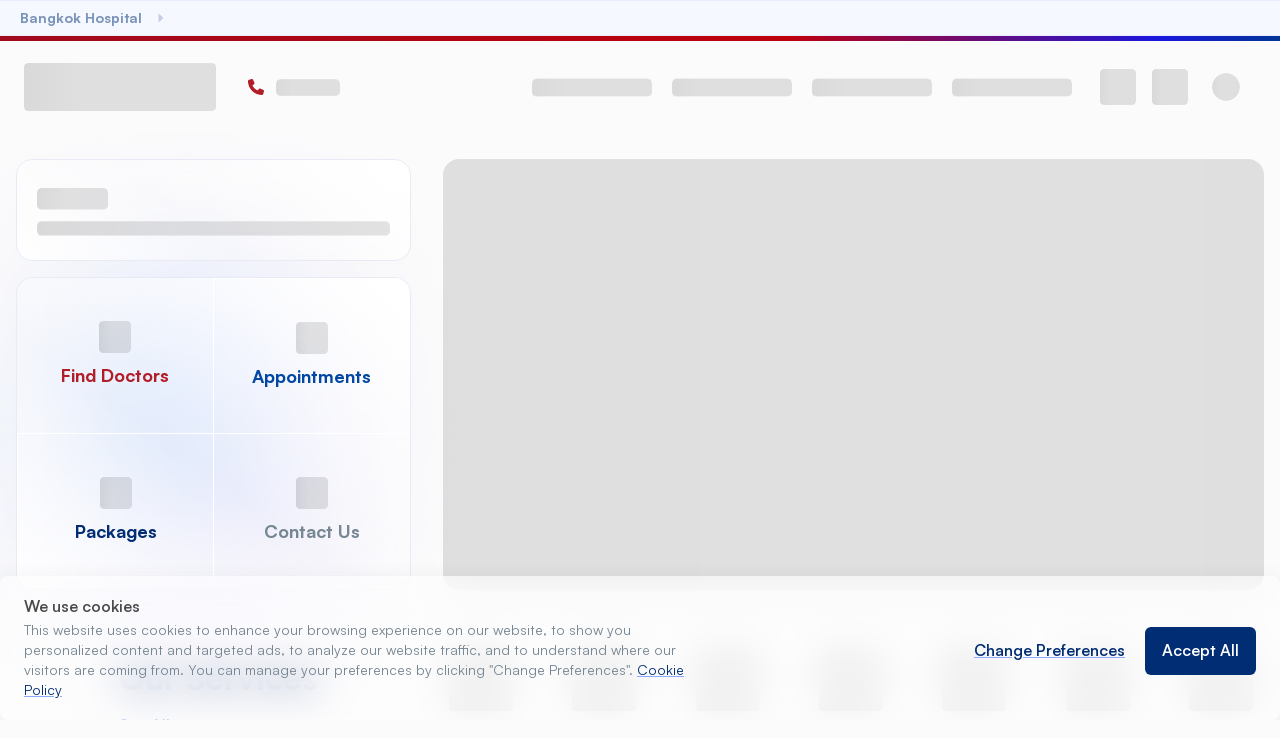

--- FILE ---
content_type: text/html; charset=utf-8
request_url: https://www.bangkokhospital.com/en/hatyai
body_size: 71002
content:
<!DOCTYPE html><html lang="en" dir="ltr"><head><meta charSet="utf-8"/><meta name="viewport" content="width=device-width, initial-scale=1, user-scalable=yes"/><link rel="preload" href="/_next/static/media/0382955c9d4d8e38-s.p.5ca015b4.woff2" as="font" crossorigin="" type="font/woff2"/><link rel="preload" href="/_next/static/media/Satoshi_Variable-s.p.fc536e90.woff2" as="font" crossorigin="" type="font/woff2"/><link rel="preload" href="/_next/static/media/a19976a16d351e92-s.p.84a6169d.woff2" as="font" crossorigin="" type="font/woff2"/><link rel="preload" href="/_next/static/media/bcc136e7df79ae49-s.p.54f388d2.woff2" as="font" crossorigin="" type="font/woff2"/><link rel="preload" href="/_next/static/media/e12efafcac952e69-s.p.d5ab7532.woff2" as="font" crossorigin="" type="font/woff2"/><link rel="preload" as="image" href="/images/banner-gradient.webp"/><link rel="stylesheet" href="/_next/static/chunks/8f825171544175d4.css" data-precedence="next"/><link rel="stylesheet" href="/_next/static/chunks/cc1a67f440a5ab5b.css" data-precedence="next"/><link rel="stylesheet" href="/_next/static/chunks/0f87ef270885f45c.css" data-precedence="next"/><link rel="stylesheet" href="/_next/static/chunks/b199640c30feae59.css" data-precedence="next"/><link rel="stylesheet" href="/_next/static/chunks/1518dc0c937dbbdc.css" data-precedence="next"/><link rel="stylesheet" href="/_next/static/chunks/90b09efdf7c6f214.css" data-precedence="next"/><link rel="preload" as="script" fetchPriority="low" href="/_next/static/chunks/0408b91776477a7f.js"/><script src="/_next/static/chunks/a41675999ce51b03.js" async=""></script><script src="/_next/static/chunks/cb6d01da13e6b83f.js" async=""></script><script src="/_next/static/chunks/ffa1d41c8211b802.js" async=""></script><script src="/_next/static/chunks/f570aee67b01d418.js" async=""></script><script src="/_next/static/chunks/turbopack-cddd3abe26f40b79.js" async=""></script><script src="/_next/static/chunks/b18f4cf9d70df401.js" async=""></script><script src="/_next/static/chunks/72d946f82e9f336f.js" async=""></script><script src="/_next/static/chunks/6383680bebde8bb9.js" async=""></script><script src="/_next/static/chunks/6c4ccf01c124bc82.js" async=""></script><script src="/_next/static/chunks/7fcac09679e0fb86.js" async=""></script><script src="/_next/static/chunks/6b80db17fa4371b8.js" async=""></script><script src="/_next/static/chunks/02d18b93ed107611.js" async=""></script><script src="/_next/static/chunks/4d6c7ae874dabd74.js" async=""></script><script src="/_next/static/chunks/c2df23a2f90f1634.js" async=""></script><script src="/_next/static/chunks/82ae9b13a14c0d5e.js" async=""></script><script src="/_next/static/chunks/d8d9fdbeb122d0d2.js" async=""></script><script src="/_next/static/chunks/80facdf84bf7ad42.js" async=""></script><script src="/_next/static/chunks/d3ad768c3b45f176.js" async=""></script><script src="/_next/static/chunks/47e2744cad2a3044.js" async=""></script><script src="/_next/static/chunks/466e5092e3475fb1.js" async=""></script><script src="/_next/static/chunks/ea10dfe917f90b83.js" async=""></script><script src="/_next/static/chunks/d9d06249f8c771a3.js" async=""></script><script src="/_next/static/chunks/27093a6d88019f7e.js" async=""></script><script src="/_next/static/chunks/2146e463466a51c0.js" async=""></script><script src="/_next/static/chunks/a0f3d09f863e41d9.js" async=""></script><script src="/_next/static/chunks/1437382229df4629.js" async=""></script><script src="/_next/static/chunks/b64fe1ae40fff496.js" async=""></script><script src="/_next/static/chunks/b46eaad4b0331949.js" async=""></script><script src="/_next/static/chunks/82905c9b93a55195.js" async=""></script><script src="/_next/static/chunks/2cf4b944d963ceca.js" async=""></script><script src="/_next/static/chunks/8983136d32ca6fd5.js" async=""></script><script src="/_next/static/chunks/888d538d9c679e07.js" async=""></script><link rel="preload" href="https://www.google.com/recaptcha/api.js?render=6LdsZcYpAAAAALfWKOW_VQFEkHFZhdBrJy55axYG" as="script"/><meta name="next-size-adjust" content=""/><link rel="icon" href="/favicon.ico" sizes="48x48"/><link rel="icon" type="image/png" sizes="16x16" href="/favicon-16x16.png"/><link rel="icon" type="image/png" sizes="32x32" href="/favicon-32x32.png"/><link rel="apple-touch-icon" sizes="180x180" href="/apple-touch-icon.png"/><link rel="icon" type="image/png" sizes="192x192" href="/android-chrome-192x192.png"/><link rel="icon" type="image/png" sizes="512x512" href="/android-chrome-512x512.png"/><title>Bangkok Hospital Hat Yai</title><meta name="description" content="Bangkok Hospital Hat Yai"/><meta name="dns-prefetch" content="https://static.bangkokhospital.com"/><link rel="canonical" href="https://www.bangkokhospital.com/en/hatyai"/><link rel="alternate" hrefLang="th" href="https://www.bangkokhospital.com/th/hatyai"/><link rel="alternate" hrefLang="id" href="https://www.bangkokhospital.com/id/hatyai"/><meta property="og:title" content="Bangkok Hospital Hat Yai"/><meta property="og:description" content="Bangkok Hospital Hat Yai"/><meta property="og:url" content="https://www.bangkokhospital.com/en/hatyai"/><meta property="og:site_name" content="BANGKOKHOSPITAL.COM/HATYAI"/><meta property="og:locale" content="en"/><meta property="og:image" content="https://static.bangkokhospital.com/uploads/2024/04/backupcoverimg.jpg"/><meta property="og:image:alt" content="Bangkok Hospital Hat Yai"/><meta property="og:image:width" content="1200"/><meta property="og:image:height" content="630"/><meta property="og:type" content="website"/><meta name="twitter:card" content="summary_large_image"/><meta name="twitter:title" content="Bangkok Hospital Hat Yai"/><meta name="twitter:description" content="Bangkok Hospital Hat Yai"/><meta name="twitter:image" content="https://static.bangkokhospital.com/uploads/2024/04/backupcoverimg.jpg"/><meta name="twitter:image:alt" content="Bangkok Hospital Hat Yai"/><meta name="twitter:image:width" content="1200"/><meta name="twitter:image:height" content="630"/><script src="/_next/static/chunks/a6dad97d9634a72d.js" noModule=""></script><style data-emotion="mui-global animation-wiooy9">@-webkit-keyframes animation-wiooy9{0%{-webkit-transform:translateX(-100%);-moz-transform:translateX(-100%);-ms-transform:translateX(-100%);transform:translateX(-100%);}50%{-webkit-transform:translateX(100%);-moz-transform:translateX(100%);-ms-transform:translateX(100%);transform:translateX(100%);}100%{-webkit-transform:translateX(100%);-moz-transform:translateX(100%);-ms-transform:translateX(100%);transform:translateX(100%);}}@keyframes animation-wiooy9{0%{-webkit-transform:translateX(-100%);-moz-transform:translateX(-100%);-ms-transform:translateX(-100%);transform:translateX(-100%);}50%{-webkit-transform:translateX(100%);-moz-transform:translateX(100%);-ms-transform:translateX(100%);transform:translateX(100%);}100%{-webkit-transform:translateX(100%);-moz-transform:translateX(100%);-ms-transform:translateX(100%);transform:translateX(100%);}}</style><style data-emotion="mui-global 1prfaxn">@-webkit-keyframes mui-auto-fill{from{display:block;}}@keyframes mui-auto-fill{from{display:block;}}@-webkit-keyframes mui-auto-fill-cancel{from{display:block;}}@keyframes mui-auto-fill-cancel{from{display:block;}}</style><style data-emotion="mui umui9z 1a5a9ik 1i45lxr depviu yilnbb 1doi1wb mz4og 1xjpkll 1kstwp9 1qtakoe 7irhod 17s4pk6">.mui-umui9z{display:block;background-color:rgba(0, 0, 0, 0.11);height:1.2em;margin-top:0;margin-bottom:0;height:auto;transform-origin:0 55%;-webkit-transform:scale(1, 0.60);-moz-transform:scale(1, 0.60);-ms-transform:scale(1, 0.60);transform:scale(1, 0.60);border-radius:4px/6.7px;position:relative;overflow:hidden;-webkit-mask-image:-webkit-radial-gradient(white, black);}.mui-umui9z:empty:before{content:"\00a0";}.mui-umui9z::after{background:linear-gradient(
                90deg,
                transparent,
                rgba(0, 0, 0, 0.04),
                transparent
              );content:"";position:absolute;-webkit-transform:translateX(-100%);-moz-transform:translateX(-100%);-ms-transform:translateX(-100%);transform:translateX(-100%);bottom:0;left:0;right:0;top:0;}.mui-umui9z::after{-webkit-animation:animation-wiooy9 2s linear 0.5s infinite;animation:animation-wiooy9 2s linear 0.5s infinite;}.mui-1a5a9ik{display:block;background-color:rgba(0, 0, 0, 0.11);height:1.2em;border-radius:4px;position:relative;overflow:hidden;-webkit-mask-image:-webkit-radial-gradient(white, black);}.mui-1a5a9ik::after{background:linear-gradient(
                90deg,
                transparent,
                rgba(0, 0, 0, 0.04),
                transparent
              );content:"";position:absolute;-webkit-transform:translateX(-100%);-moz-transform:translateX(-100%);-ms-transform:translateX(-100%);transform:translateX(-100%);bottom:0;left:0;right:0;top:0;}.mui-1a5a9ik::after{-webkit-animation:animation-wiooy9 2s linear 0.5s infinite;animation:animation-wiooy9 2s linear 0.5s infinite;}.mui-1i45lxr{display:block;background-color:rgba(0, 0, 0, 0.11);height:1.2em;position:relative;overflow:hidden;-webkit-mask-image:-webkit-radial-gradient(white, black);}.mui-1i45lxr::after{background:linear-gradient(
                90deg,
                transparent,
                rgba(0, 0, 0, 0.04),
                transparent
              );content:"";position:absolute;-webkit-transform:translateX(-100%);-moz-transform:translateX(-100%);-ms-transform:translateX(-100%);transform:translateX(-100%);bottom:0;left:0;right:0;top:0;}.mui-1i45lxr::after{-webkit-animation:animation-wiooy9 2s linear 0.5s infinite;animation:animation-wiooy9 2s linear 0.5s infinite;}@media print{.mui-depviu{position:absolute!important;}}.mui-yilnbb{width:100%;}.mui-yilnbb.Mui-focused .MuiAutocomplete-clearIndicator{visibility:visible;}@media (pointer: fine){.mui-yilnbb:hover .MuiAutocomplete-clearIndicator{visibility:visible;}}.mui-yilnbb .MuiAutocomplete-tag{margin:3px;max-width:calc(100% - 6px);}.MuiAutocomplete-hasPopupIcon.mui-yilnbb .MuiAutocomplete-inputRoot,.MuiAutocomplete-hasClearIcon.mui-yilnbb .MuiAutocomplete-inputRoot{padding-right:30px;}.MuiAutocomplete-hasPopupIcon.MuiAutocomplete-hasClearIcon.mui-yilnbb .MuiAutocomplete-inputRoot{padding-right:56px;}.mui-yilnbb .MuiAutocomplete-inputRoot .MuiAutocomplete-input{width:0;min-width:30px;}.mui-yilnbb .MuiInput-root{padding-bottom:1px;}.mui-yilnbb .MuiInput-root .MuiInput-input{padding:4px 4px 4px 0px;}.mui-yilnbb .MuiInput-root.MuiInputBase-sizeSmall .MuiInput-input{padding:2px 4px 3px 0;}.mui-yilnbb .MuiOutlinedInput-root{padding:9px;}.MuiAutocomplete-hasPopupIcon.mui-yilnbb .MuiOutlinedInput-root,.MuiAutocomplete-hasClearIcon.mui-yilnbb .MuiOutlinedInput-root{padding-right:39px;}.MuiAutocomplete-hasPopupIcon.MuiAutocomplete-hasClearIcon.mui-yilnbb .MuiOutlinedInput-root{padding-right:65px;}.mui-yilnbb .MuiOutlinedInput-root .MuiAutocomplete-input{padding:7.5px 4px 7.5px 5px;}.mui-yilnbb .MuiOutlinedInput-root .MuiAutocomplete-endAdornment{right:9px;}.mui-yilnbb .MuiOutlinedInput-root.MuiInputBase-sizeSmall{padding-top:6px;padding-bottom:6px;padding-left:6px;}.mui-yilnbb .MuiOutlinedInput-root.MuiInputBase-sizeSmall .MuiAutocomplete-input{padding:2.5px 4px 2.5px 8px;}.mui-yilnbb .MuiFilledInput-root{padding-top:19px;padding-left:8px;}.MuiAutocomplete-hasPopupIcon.mui-yilnbb .MuiFilledInput-root,.MuiAutocomplete-hasClearIcon.mui-yilnbb .MuiFilledInput-root{padding-right:39px;}.MuiAutocomplete-hasPopupIcon.MuiAutocomplete-hasClearIcon.mui-yilnbb .MuiFilledInput-root{padding-right:65px;}.mui-yilnbb .MuiFilledInput-root .MuiFilledInput-input{padding:7px 4px;}.mui-yilnbb .MuiFilledInput-root .MuiAutocomplete-endAdornment{right:9px;}.mui-yilnbb .MuiFilledInput-root.MuiInputBase-sizeSmall{padding-bottom:1px;}.mui-yilnbb .MuiFilledInput-root.MuiInputBase-sizeSmall .MuiFilledInput-input{padding:2.5px 4px;}.mui-yilnbb .MuiInputBase-hiddenLabel{padding-top:8px;}.mui-yilnbb .MuiFilledInput-root.MuiInputBase-hiddenLabel{padding-top:0;padding-bottom:0;}.mui-yilnbb .MuiFilledInput-root.MuiInputBase-hiddenLabel .MuiAutocomplete-input{padding-top:16px;padding-bottom:17px;}.mui-yilnbb .MuiFilledInput-root.MuiInputBase-hiddenLabel.MuiInputBase-sizeSmall .MuiAutocomplete-input{padding-top:8px;padding-bottom:9px;}.mui-yilnbb .MuiAutocomplete-input{-webkit-box-flex:1;-webkit-flex-grow:1;-ms-flex-positive:1;flex-grow:1;text-overflow:ellipsis;opacity:0;}.mui-yilnbb .MuiAutocomplete-input{opacity:1;}.mui-yilnbb.MuiAutocomplete-hasPopupIcon .MuiOutlinedInput-root{padding-right:16px!important;}.mui-1doi1wb .MuiInputBase-adornedStart h1,.mui-1doi1wb .MuiInputBase-adornedStart i,.mui-1doi1wb .MuiInputBase-adornedEnd i{color:#002D73!important;padding:0 0.3rem;}.mui-1doi1wb:hover .MuiInputBase-adornedStart h1,.mui-1doi1wb:hover .MuiInputBase-adornedStart i{color:#0147a3!important;}.mui-1doi1wb .MuiInputBase-root{padding-top:0px;}.mui-1doi1wb .MuiInputBase-root.MuiInputBase-adornedStart{padding-right:0!important;}.mui-mz4og{display:-webkit-inline-box;display:-webkit-inline-flex;display:-ms-inline-flexbox;display:inline-flex;-webkit-flex-direction:column;-ms-flex-direction:column;flex-direction:column;position:relative;min-width:0;padding:0;margin:0;border:0;vertical-align:top;width:100%;}.mui-mz4og input,.mui-mz4og textarea,.mui-mz4og select{color:#0147a3!important;font-weight:600;background-color:transparent;}.mui-mz4og:hover fieldset{border-color:#0147a3!important;}.mui-mz4og .Mui-error input,.mui-mz4og .Mui-error textarea,.mui-mz4og .Mui-error select{color:#b21e28!important;}.mui-mz4og .Mui-error:hover fieldset{border-color:#ff000080!important;}.mui-mz4og input::-webkit-input-placeholder{color:#002D73!important;opacity:1;font-weight:400;}.mui-mz4og input::-moz-placeholder{color:#002D73!important;opacity:1;font-weight:400;}.mui-mz4og input:-ms-input-placeholder{color:#002D73!important;opacity:1;font-weight:400;}.mui-mz4og textarea::-webkit-input-placeholder{color:#002D73!important;opacity:1;font-weight:400;}.mui-mz4og textarea::-moz-placeholder{color:#002D73!important;opacity:1;font-weight:400;}.mui-mz4og textarea:-ms-input-placeholder{color:#002D73!important;opacity:1;font-weight:400;}.mui-mz4og select::-webkit-input-placeholder{color:#002D73!important;opacity:1;font-weight:400;}.mui-mz4og select::-moz-placeholder{color:#002D73!important;opacity:1;font-weight:400;}.mui-mz4og select:-ms-input-placeholder{color:#002D73!important;opacity:1;font-weight:400;}.mui-mz4og input::placeholder,.mui-mz4og textarea::placeholder,.mui-mz4og select::placeholder{color:#002D73!important;opacity:1;font-weight:400;}.mui-mz4og input:hover::-webkit-input-placeholder{color:#002D7380!important;}.mui-mz4og input:hover::-moz-placeholder{color:#002D7380!important;}.mui-mz4og input:hover:-ms-input-placeholder{color:#002D7380!important;}.mui-mz4og textarea:hover::-webkit-input-placeholder{color:#002D7380!important;}.mui-mz4og textarea:hover::-moz-placeholder{color:#002D7380!important;}.mui-mz4og textarea:hover:-ms-input-placeholder{color:#002D7380!important;}.mui-mz4og select:hover::-webkit-input-placeholder{color:#002D7380!important;}.mui-mz4og select:hover::-moz-placeholder{color:#002D7380!important;}.mui-mz4og select:hover:-ms-input-placeholder{color:#002D7380!important;}.mui-mz4og input:hover::placeholder,.mui-mz4og textarea:hover::placeholder,.mui-mz4og select:hover::placeholder{color:#002D7380!important;}.mui-mz4og .MuiInputLabel-animated:not(.Mui-error){color:#002D73;font-weight:400;}.mui-mz4og:hover .MuiInputLabel-animated:not(.Mui-error),.mui-mz4og:focus .MuiInputLabel-animated:not(.Mui-error){color:#002D7380;}.mui-mz4og .MuiInputLabel-animated.MuiInputLabel-shrink:not(.Mui-error){color:#002D73;}.mui-mz4og .MuiRadioGroup-root .MuiFormControlLabel-root{margin:0;width:100%;padding:0;position:relative;}.mui-mz4og .MuiRadioGroup-root.is-big .MuiFormControlLabel-root{padding:0.85rem 0.25rem;border:0.1rem solid #f0f1f5;box-shadow:0px 4px 20px 0px rgba(74, 74, 74, 0.10);border-radius:0.5rem;height:100%;}@media (min-width:768px){.mui-mz4og .MuiRadioGroup-root.is-big .MuiFormControlLabel-root{padding:1.1rem 0.5rem;}}.mui-mz4og .MuiRadioGroup-root .MuiFormControlLabel-label{display:-webkit-box;display:-webkit-flex;display:-ms-flexbox;display:flex;-webkit-box-pack:justify;-webkit-justify-content:space-between;justify-content:space-between;gap:0.5rem;-webkit-align-items:center;-webkit-box-align:center;-ms-flex-align:center;align-items:center;width:100%;font-weight:bold;padding-right:1.1rem;-webkit-transition:all 0.1s ease-out;transition:all 0.1s ease-out;z-index:0;opacity:0.9;}.mui-mz4og .MuiRadioGroup-root .MuiFormControlLabel-label i{width:1.5rem;height:1.5rem;display:-webkit-box;display:-webkit-flex;display:-ms-flexbox;display:flex;-webkit-box-pack:center;-ms-flex-pack:center;-webkit-justify-content:center;justify-content:center;-webkit-align-items:center;-webkit-box-align:center;-ms-flex-align:center;align-items:center;}.mui-mz4og .MuiRadioGroup-root .MuiListItemButton-root{display:-webkit-box;display:-webkit-flex;display:-ms-flexbox;display:flex;-webkit-box-pack:justify;-webkit-justify-content:space-between;justify-content:space-between;-webkit-align-items:center;-webkit-box-align:center;-ms-flex-align:center;align-items:center;width:100%;padding:0;border-radius:0.5rem;}.mui-mz4og .Mui-checked{z-index:1;}.mui-mz4og .MuiRadioGroup-root .Mui-checked+.MuiFormControlLabel-label{color:#0147a3;opacity:1;}.mui-mz4og .MuiRadioGroup-root .Mui-checked+.MuiFormControlLabel-label:before{color:#0147a3;border:0.15rem solid rgba(0, 102, 255, 0.2);background-color:#e7edff;box-shadow:0 8px 20px rgba(0, 102, 255, 0.12);position:absolute;content:"";width:100%;top:0;bottom:0;left:0;z-index:-2;border-radius:0.4rem;opacity:0.9;}.mui-mz4og .MuiRadioGroup-root .warning .Mui-checked+.MuiFormControlLabel-label{color:#ff5c00;border-color:#ff5c00;background-color:white;}.mui-mz4og .MuiRadioGroup-root .warning .Mui-checked+.MuiFormControlLabel-label:before{background-color:#ff5c001A;border:0.15rem solid #ff5c0066;box-shadow:0 8px 20px #ff5c001F;}.mui-mz4og .MuiRadioGroup-root .Mui-checked+.MuiFormControlLabel-label i{opacity:1;}.mui-mz4og .MuiRadioGroup-root.is-minimal .MuiRadio-root{display:none;}.mui-mz4og .MuiRadioGroup-root.is-minimal MuiFormControlLabel-root{width:auto;}.mui-mz4og .MuiRadioGroup-root.is-minimal .MuiFormControlLabel-label{box-shadow:0 8px 20px rgba(0, 102, 255, 0.12),0 3px 5px rgba(81, 126, 194, 0.1);padding-right:0.65rem;padding-left:0.65rem;padding-top:0.65rem;padding-bottom:0.65rem;-webkit-box-pack:center;-ms-flex-pack:center;-webkit-justify-content:center;justify-content:center;position:relative;width:auto;border-radius:0.5rem;background-color:white;}.mui-mz4og .MuiRadioGroup-root.is-minimal .Mui-checked+.MuiFormControlLabel-label:before{display:none;}.mui-mz4og .MuiRadioGroup-root.is-minimal .Mui-checked+.MuiFormControlLabel-label{color:white;background-color:#0147a3;-webkit-animation:blue-bg 0.8s infinite;animation:blue-bg 0.8s infinite;}.mui-mz4og .MuiNativeSelect-outlined{padding-right:1rem!important;}.mui-mz4og .MuiOutlinedInput-root.MuiInputBase-multiline{display:-webkit-box;display:-webkit-flex;display:-ms-flexbox;display:flex;-webkit-align-items:stretch;-webkit-box-align:stretch;-ms-flex-align:stretch;align-items:stretch;}.mui-mz4og .MuiOutlinedInput-root.MuiInputBase-multiline .MuiInputAdornment-outlined{height:100%;max-height:auto;}.mui-mz4og .MuiInputBase-adornedStart h1,.mui-mz4og .MuiInputBase-adornedStart i,.mui-mz4og .MuiInputBase-adornedEnd i{color:#002D73!important;padding:0 0.3rem;}.mui-mz4og:hover .MuiInputBase-adornedStart h1,.mui-mz4og:hover .MuiInputBase-adornedStart i{color:#0147a3!important;}.mui-mz4og .MuiInputBase-root{padding-top:0px;}.mui-mz4og .MuiInputBase-root.MuiInputBase-adornedStart{padding-right:0!important;}.mui-1xjpkll{font-family:var(--font-satoshi),var(--font-aktiv),-apple-system,BlinkMacSystemFont,"Segoe UI",Roboto,"Helvetica Neue",Arial,sans-serif;font-weight:400;font-size:1rem;line-height:1.4375em;color:rgba(0, 0, 0, 0.87);box-sizing:border-box;position:relative;cursor:text;display:-webkit-inline-box;display:-webkit-inline-flex;display:-ms-inline-flexbox;display:inline-flex;-webkit-align-items:center;-webkit-box-align:center;-ms-flex-align:center;align-items:center;width:100%;position:relative;}.mui-1xjpkll.Mui-disabled{color:rgba(0, 0, 0, 0.38);cursor:default;}label+.mui-1xjpkll{margin-top:16px;}.mui-1kstwp9{font:inherit;letter-spacing:inherit;color:currentColor;padding:4px 0 5px;border:0;box-sizing:content-box;background:none;height:1.4375em;margin:0;-webkit-tap-highlight-color:transparent;display:block;min-width:0;width:100%;-webkit-animation-name:mui-auto-fill-cancel;animation-name:mui-auto-fill-cancel;-webkit-animation-duration:10ms;animation-duration:10ms;-moz-appearance:textfield;}.mui-1kstwp9::-webkit-input-placeholder{color:currentColor;opacity:0.42;-webkit-transition:opacity 200ms cubic-bezier(0.4, 0, 0.2, 1) 0ms;transition:opacity 200ms cubic-bezier(0.4, 0, 0.2, 1) 0ms;}.mui-1kstwp9::-moz-placeholder{color:currentColor;opacity:0.42;-webkit-transition:opacity 200ms cubic-bezier(0.4, 0, 0.2, 1) 0ms;transition:opacity 200ms cubic-bezier(0.4, 0, 0.2, 1) 0ms;}.mui-1kstwp9::-ms-input-placeholder{color:currentColor;opacity:0.42;-webkit-transition:opacity 200ms cubic-bezier(0.4, 0, 0.2, 1) 0ms;transition:opacity 200ms cubic-bezier(0.4, 0, 0.2, 1) 0ms;}.mui-1kstwp9:focus{outline:0;}.mui-1kstwp9:invalid{box-shadow:none;}.mui-1kstwp9::-webkit-search-decoration{-webkit-appearance:none;}label[data-shrink=false]+.MuiInputBase-formControl .mui-1kstwp9::-webkit-input-placeholder{opacity:0!important;}label[data-shrink=false]+.MuiInputBase-formControl .mui-1kstwp9::-moz-placeholder{opacity:0!important;}label[data-shrink=false]+.MuiInputBase-formControl .mui-1kstwp9::-ms-input-placeholder{opacity:0!important;}label[data-shrink=false]+.MuiInputBase-formControl .mui-1kstwp9:focus::-webkit-input-placeholder{opacity:0.42;}label[data-shrink=false]+.MuiInputBase-formControl .mui-1kstwp9:focus::-moz-placeholder{opacity:0.42;}label[data-shrink=false]+.MuiInputBase-formControl .mui-1kstwp9:focus::-ms-input-placeholder{opacity:0.42;}.mui-1kstwp9.Mui-disabled{opacity:1;-webkit-text-fill-color:rgba(0, 0, 0, 0.38);}.mui-1kstwp9:-webkit-autofill{-webkit-animation-duration:5000s;animation-duration:5000s;-webkit-animation-name:mui-auto-fill;animation-name:mui-auto-fill;}.mui-1qtakoe{display:block;background-color:rgba(0, 0, 0, 0.11);height:1.2em;border-radius:50%;position:relative;overflow:hidden;-webkit-mask-image:-webkit-radial-gradient(white, black);}.mui-1qtakoe::after{background:linear-gradient(
                90deg,
                transparent,
                rgba(0, 0, 0, 0.04),
                transparent
              );content:"";position:absolute;-webkit-transform:translateX(-100%);-moz-transform:translateX(-100%);-ms-transform:translateX(-100%);transform:translateX(-100%);bottom:0;left:0;right:0;top:0;}.mui-1qtakoe::after{-webkit-animation:animation-wiooy9 2s linear 0.5s infinite;animation:animation-wiooy9 2s linear 0.5s infinite;}.mui-7irhod{display:-webkit-box;display:-webkit-flex;display:-ms-flexbox;display:flex;-webkit-box-flex:1;-webkit-flex-grow:1;-ms-flex-positive:1;flex-grow:1;-webkit-box-pack:start;-ms-flex-pack:start;-webkit-justify-content:flex-start;justify-content:flex-start;-webkit-align-items:center;-webkit-box-align:center;-ms-flex-align:center;align-items:center;position:relative;-webkit-text-decoration:none;text-decoration:none;min-width:0;box-sizing:border-box;text-align:left;padding-top:8px;padding-bottom:8px;-webkit-transition:background-color 150ms cubic-bezier(0.4, 0, 0.2, 1) 0ms;transition:background-color 150ms cubic-bezier(0.4, 0, 0.2, 1) 0ms;padding-left:16px;padding-right:16px;background-color:#fbfbfc;border:inherit;display:-webkit-box;display:-webkit-flex;display:-ms-flexbox;display:flex;-webkit-align-items:center;-webkit-box-align:center;-ms-flex-align:center;align-items:center;-webkit-box-pack:center;-ms-flex-pack:center;-webkit-justify-content:center;justify-content:center;}.mui-7irhod:hover{-webkit-text-decoration:none;text-decoration:none;background-color:rgba(0, 0, 0, 0.04);}@media (hover: none){.mui-7irhod:hover{background-color:transparent;}}.mui-7irhod.Mui-selected{background-color:rgba(0, 45, 115, 0.08);}.mui-7irhod.Mui-selected.Mui-focusVisible{background-color:rgba(0, 45, 115, 0.2);}.mui-7irhod.Mui-selected:hover{background-color:rgba(0, 45, 115, 0.12);}@media (hover: none){.mui-7irhod.Mui-selected:hover{background-color:rgba(0, 45, 115, 0.08);}}.mui-7irhod.Mui-focusVisible{background-color:rgba(0, 0, 0, 0.12);}.mui-7irhod.Mui-disabled{opacity:0.38;}.mui-7irhod:hover{background-color:transparent;}.mui-17s4pk6{display:-webkit-inline-box;display:-webkit-inline-flex;display:-ms-inline-flexbox;display:inline-flex;-webkit-align-items:center;-webkit-box-align:center;-ms-flex-align:center;align-items:center;-webkit-box-pack:center;-ms-flex-pack:center;-webkit-justify-content:center;justify-content:center;position:relative;box-sizing:border-box;-webkit-tap-highlight-color:transparent;background-color:transparent;outline:0;border:0;margin:0;border-radius:0;padding:0;cursor:pointer;-webkit-user-select:none;-moz-user-select:none;-ms-user-select:none;user-select:none;vertical-align:middle;-moz-appearance:none;-webkit-appearance:none;-webkit-text-decoration:none;text-decoration:none;color:inherit;display:-webkit-box;display:-webkit-flex;display:-ms-flexbox;display:flex;-webkit-box-flex:1;-webkit-flex-grow:1;-ms-flex-positive:1;flex-grow:1;-webkit-box-pack:start;-ms-flex-pack:start;-webkit-justify-content:flex-start;justify-content:flex-start;-webkit-align-items:center;-webkit-box-align:center;-ms-flex-align:center;align-items:center;position:relative;-webkit-text-decoration:none;text-decoration:none;min-width:0;box-sizing:border-box;text-align:left;padding-top:8px;padding-bottom:8px;-webkit-transition:background-color 150ms cubic-bezier(0.4, 0, 0.2, 1) 0ms;transition:background-color 150ms cubic-bezier(0.4, 0, 0.2, 1) 0ms;padding-left:16px;padding-right:16px;background-color:#fbfbfc;border:inherit;display:-webkit-box;display:-webkit-flex;display:-ms-flexbox;display:flex;-webkit-align-items:center;-webkit-box-align:center;-ms-flex-align:center;align-items:center;-webkit-box-pack:center;-ms-flex-pack:center;-webkit-justify-content:center;justify-content:center;}.mui-17s4pk6::-moz-focus-inner{border-style:none;}.mui-17s4pk6.Mui-disabled{pointer-events:none;cursor:default;}@media print{.mui-17s4pk6{-webkit-print-color-adjust:exact;color-adjust:exact;}}.mui-17s4pk6:hover{-webkit-text-decoration:none;text-decoration:none;background-color:rgba(0, 0, 0, 0.04);}@media (hover: none){.mui-17s4pk6:hover{background-color:transparent;}}.mui-17s4pk6.Mui-selected{background-color:rgba(0, 45, 115, 0.08);}.mui-17s4pk6.Mui-selected.Mui-focusVisible{background-color:rgba(0, 45, 115, 0.2);}.mui-17s4pk6.Mui-selected:hover{background-color:rgba(0, 45, 115, 0.12);}@media (hover: none){.mui-17s4pk6.Mui-selected:hover{background-color:rgba(0, 45, 115, 0.08);}}.mui-17s4pk6.Mui-focusVisible{background-color:rgba(0, 0, 0, 0.12);}.mui-17s4pk6.Mui-disabled{opacity:0.38;}.mui-17s4pk6:hover{background-color:transparent;}</style></head><body class="tw-max-w-full satoshi_c73a01-module__CDAr8a__variable figtree_86ed4ffb-module__4nbK1a__variable sarabun_8aa7fa22-module__JBaDKG__variable"><div hidden=""><!--$--><!--/$--></div><style>#nprogress{pointer-events:none}#nprogress .bar{background:#8baaff;position:fixed;z-index:1600;top: 0;left:0;width:100%;height:5px}#nprogress .peg{display:block;position:absolute;right:0;width:100px;height:100%;box-shadow:none;opacity:1;-webkit-transform:rotate(3deg) translate(0px,-4px);-ms-transform:rotate(3deg) translate(0px,-4px);transform:rotate(3deg) translate(0px,-4px)}#nprogress .spinner{display:block;position:fixed;z-index:1600;top: 15px;right:15px}#nprogress .spinner-icon{width:18px;height:18px;box-sizing:border-box;border:2px solid transparent;border-top-color:#8baaff;border-left-color:#8baaff;border-radius:50%;-webkit-animation:nprogress-spinner 400ms linear infinite;animation:nprogress-spinner 400ms linear infinite}.nprogress-custom-parent{overflow:hidden;position:relative}.nprogress-custom-parent #nprogress .bar,.nprogress-custom-parent #nprogress .spinner{position:absolute}@-webkit-keyframes nprogress-spinner{0%{-webkit-transform:rotate(0deg)}100%{-webkit-transform:rotate(360deg)}}@keyframes nprogress-spinner{0%{transform:rotate(0deg)}100%{transform:rotate(360deg)}}</style><script src="https://cookiecdn.com/cwc.js" defer=""></script><script id="cookieWow" src="https://cookiecdn.com/configs/Gp9k8iW5zF5o21y1M3krNrB3" data-cwcid="Gp9k8iW5zF5o21y1M3krNrB3" defer=""></script><script id="hospital-jsonld" type="application/ld+json">{"@context":"https://schema.org","@type":["Hospital","Organization"],"name":"Bangkok Hospital Hat Yai","url":"https://www.bangkokhospital.com/en/hatyai","image":"https://static.bangkokhospital.com/uploads/2025/07/hat-yai-logo-1.svg","address":{"@type":"PostalAddress","streetAddress":"75 Soi 15, Phetkasem Road, Hat Yai","addressLocality":"Hat Yai","addressRegion":"Songkhla","postalCode":"90110","addressCountry":"TH"},"geo":{"@type":"GeoCoordinates","latitude":"7.016122071959063","longitude":"100.48600369600163"},"telephone":"1719","openingHours":"Mo-Su 00:00-23:59","logo":"https://static.bangkokhospital.com/uploads/2025/07/hat-yai-logo-1.svg","priceRange":"฿฿","parentOrganization":{"@type":"Organization","name":"Bangkok Hospital","url":"https://www.bangkokhospital.com/en"}}</script><div id="main-layout" class="tw-max-w-[100vw]"><header id="main-header" class="tw-relative tw-z-30"><div class="max-sm:tw-hidden tw-top-0 tw-w-full tw-bg-bgh-blue-fade tw-flex tw-items-center tw-justify-between tw-border-y tw-border-bgh-blue-alpha"><div class="tw-px-5 !tw-py-2 tw-flex tw-items-center tw-space-x-3"><a href="/en" alt="Bangkok Hospital Group"><h6 class="tw-text-primary/50 tw-text-sm hover:tw-text-bgh-blue tw-duration-200">Bangkok Hospital</h6></a><img alt="Caret Right" loading="lazy" width="12" height="12" decoding="async" data-nimg="1" class="tw-opacity-20 rtl:tw-rotate-180" style="color:transparent;width:12px;height:12px;object-fit:contain" src="/images/fa/caret-right-solid.svg"/><h6 class="tw-text-primary/50 tw-text-sm !tw-font-light"></h6></div></div><div class="main-gradient tw-justify-between tw-transition-all tw-duration-700 tw-ease-bezier tw-p-0 tw-mb-0 tw-h-[5px] tw-scale-x-1"></div><div id="top-cta-bar" class="tw-fixed tw-z-50  tw-w-full tw-bg-bgh-blue-alpha/80 tw-backdrop-blur-[8px]  tw-flex tw-justify-between tw-transition-all tw-duration-200 tw-delay-100  tw-ease-bezier tw--top-[36px] tw-opacity-0  "><div class="max-sm:tw-hidden tw-w-full tw-px-5 tw-flex tw-items-center tw-space-x-3"><a href="/en" alt="Bangkok Hospital Group" class="tw-flex-none"><h6 class="tw-text-primary/50 tw-text-sm hover:tw-text-bgh-blue tw-duration-200">Bangkok Hospital</h6></a><img alt="Caret Right" loading="lazy" width="12" height="12" decoding="async" data-nimg="1" class="tw-opacity-20 rtl:tw-rotate-180" style="color:transparent;width:12px;height:12px;object-fit:contain" src="/images/fa/caret-right-solid.svg"/><form class="tw-w-full tw-flex tw-items-center tw-justify-between"><div class="MuiAutocomplete-root MuiAutocomplete-fullWidth !tw-pt-0 [&amp;_.MuiAutocomplete-endAdornment]:!tw-px-6 mui-yilnbb" paper="[object Object]"><div class="MuiFormControl-root MuiFormControl-fullWidth MuiTextField-root [&amp;_input]:!tw-text-bgh-blue [&amp;_input]:placeholder:tw-font-bold [&amp;_input]:placeholder:tw-text-sm [&amp;_input]:placeholder:tw-text-primary hover:[&amp;_input]:placeholder:tw-text-primary/50 tw-duration-200 mui-mz4og" minLength="3"><div class="MuiInputBase-root MuiInput-root MuiInputBase-colorPrimary MuiInputBase-fullWidth MuiInputBase-formControl MuiInputBase-adornedStart MuiInputBase-hiddenLabel MuiAutocomplete-inputRoot mui-1xjpkll"><img alt="Search" loading="lazy" width="14" height="14" decoding="async" data-nimg="1" class="tw-ml-1 ltr:tw-mr-2 rtl:tw-ml-2 tw-mb-0.5 tw-flex tw-items-center tw-opacity-40" style="color:transparent;width:14px;height:14px;object-fit:contain;padding-top:1px" src="/images/fa/magnifying-glass-solid.svg"/><input aria-invalid="false" autoComplete="off" id="cta-search-autocomplete" placeholder="Search" type="search" class="MuiInputBase-input MuiInput-input MuiInputBase-inputTypeSearch MuiInputBase-inputHiddenLabel MuiInputBase-inputAdornedStart MuiAutocomplete-input MuiAutocomplete-inputFocused mui-1kstwp9" aria-autocomplete="list" aria-expanded="false" autoCapitalize="none" spellCheck="false" role="combobox" value=""/></div></div></div><button class="tw-border tw-border-bgh-blue-light/10 tw-flex tw-gap-1 tw-items-center tw-py-0.5 tw-bg-bgh-blue tw-text-white tw-duration-500 tw-rounded-full tw-px-3 tw-text-xs tw-group hover:tw-bg-bgh-blue-bright tw-opacity-0" aria-label="Submit Search"><span class="tw-hidden lg:tw-block tw-font-bold tw-uppercase tw-whitespace-nowrap">Search</span><i class="far fa-chevron-right rtl:tw-rotate-180 group-hover:tw-translate-x-1 tw-text-white tw-duration-200 tw-delay-100 -tw-translate-x-2 tw-opacity-0"></i></button></form></div><div class="tw-flex tw-items-center tw-flex-none max-sm:tw-w-full"><div class="tw-relative tw-w-16 tw-h-full max-sm:tw-hidden rtl:tw-rotate-180"><img alt="CTA Curve" loading="lazy" decoding="async" data-nimg="fill" class="tw-object-right tw-object-contain" style="position:absolute;height:100%;width:100%;left:0;top:0;right:0;bottom:0;color:transparent" src="https://static.bangkokhospital.com/uploads/assets/images/blue-header-curve.svg"/></div><nav class="tw-flex tw-bg-gradient-to-l tw-from-primary tw-to-[#003991] tw-h-full sm:tw-to-primary sm:tw-bg-primary max-sm:tw-w-full tw-overflow-x-auto tw-max-w-screen"><a data-bhq-cta="CLICK_TOP_FIND_DOCTOR" class="[&amp;_*]:!tw-text-white [&amp;_*]:!tw-font-bold tw-flex tw-items-center tw-justify-center  
              hover:tw-bg-bgh-blue-alpha/10 tw-duration-500 max-sm:tw-py-2 tw-border-bgh-blue-alpha/20 ltr:tw-border-r rtl:tw-border-l tw-whitespace-nowrap tw-flex-1 tw-space-x-2 md:tw-px-6 sm:tw-px-4 tw-px-2" href="/en/hatyai/doctor"><img alt="Find doctors icon" loading="lazy" width="14" height="14" decoding="async" data-nimg="1" class="tw-flex tw-items-center tw-max-w-[14px] tw-max-h-[14px] tw-relative tw-bottom-[0.5px]" style="color:transparent;width:14px;height:14px;object-fit:contain" src="/images/fa/stethoscope-regular.svg"/><h6 class="tw-text-[3vw] xs:tw-text-xs tw-uppercase !tw-line-clamp-1">Find doctors</h6></a><a data-bhq-cta="CLICK_TOP_APPOINTMENT" class="[&amp;_*]:!tw-text-white [&amp;_*]:!tw-font-bold tw-flex tw-items-center tw-justify-center  
              hover:tw-bg-bgh-blue-alpha/10 tw-duration-500 max-sm:tw-py-2 tw-border-bgh-blue-alpha/20 ltr:tw-border-r rtl:tw-border-l tw-whitespace-nowrap tw-flex-1 tw-space-x-2 md:tw-px-6 sm:tw-px-4 tw-px-2" href="/en/hatyai/appointment"><img alt="Appointments icon" loading="lazy" width="14" height="14" decoding="async" data-nimg="1" class="tw-flex tw-items-center tw-max-w-[14px] tw-max-h-[14px] tw-relative tw-bottom-[0.5px]" style="color:transparent;width:14px;height:14px;object-fit:contain" src="/images/fa/calendar-days.svg"/><h6 class="tw-text-[3vw] xs:tw-text-xs tw-uppercase !tw-line-clamp-1">Appointments</h6></a><a data-bhq-cta="CLICK_TOP_CONTACT" class="[&amp;_*]:!tw-text-white [&amp;_*]:!tw-font-bold tw-flex tw-items-center tw-justify-center  
              hover:tw-bg-bgh-blue-alpha/10 tw-duration-500 max-sm:tw-py-2 tw-border-bgh-blue-alpha/20 ltr:tw-border-r rtl:tw-border-l tw-whitespace-nowrap tw-flex-1 tw-space-x-2 md:tw-px-6 sm:tw-px-4 tw-px-2" href="/en/hatyai/contact"><img alt="Contact icon" loading="lazy" width="14" height="14" decoding="async" data-nimg="1" class="tw-flex tw-items-center tw-max-w-[14px] tw-max-h-[14px] tw-relative tw-bottom-[0.5px]" style="color:transparent;width:14px;height:14px;object-fit:contain" src="/images/fa/message-smile-solid.svg"/><h6 class="tw-text-[3vw] xs:tw-text-xs tw-uppercase !tw-line-clamp-1">Contact</h6></a></nav></div></div><nav class="tw-w-[100vw] tw-flex tw-justify-between tw-bg-bgh-white tw-border-b md:tw-border-0 tw-px-0 md:tw-px-2"><div class="tw-flex tw-flex-none tw-items-center tw-py-4"><a aria-label="Go to Homepage" class="tw-px-4 md:ltr:tw-pl-2 md:rtl:tw-pr-2" href="/en"><span class="MuiSkeleton-root MuiSkeleton-rounded MuiSkeleton-wave !tw-w-48 max-sm:!tw-max-w-[128px] max-sm:!tw-h-8 mui-1a5a9ik" style="width:160px;height:48px"></span></a><a aria-label="Call undefined" class="ripple-link md:tw-flex tw-hidden tw-h-auto tw-items-center tw-space-x-1  tw-px-4 tw-group md:ltr:tw-border-l md:rtl:tw-border-r tw-border-bgh-black-alpha" href="tel:undefined"><img alt="Call undefined" loading="lazy" width="16" height="16" decoding="async" data-nimg="1" class="tw-text-bgh-red group-hover:tw-animate-wiggle" style="color:transparent" src="/images/fa/phone-solid-red.svg"/><span class="MuiSkeleton-root MuiSkeleton-text MuiSkeleton-wave !tw-w-16 !tw-h-7 !tw-ml-3 mui-umui9z" style="width:120px;height:28px"></span></a></div><div class="md:tw-flex tw-hidden tw-items-center tw-py-2 xl:tw-py-4 xl:tw-pr-4"><ul class="tw-flex tw-items-center"><li class="tw-mr-5"><span class="MuiSkeleton-root MuiSkeleton-text MuiSkeleton-wave mui-umui9z" style="width:120px;height:30px"></span></li><li class="tw-mr-5"><span class="MuiSkeleton-root MuiSkeleton-text MuiSkeleton-wave mui-umui9z" style="width:120px;height:30px"></span></li><li class="tw-mr-5"><span class="MuiSkeleton-root MuiSkeleton-text MuiSkeleton-wave mui-umui9z" style="width:120px;height:30px"></span></li><li class="tw-mr-5"><span class="MuiSkeleton-root MuiSkeleton-text MuiSkeleton-wave mui-umui9z" style="width:120px;height:30px"></span></li></ul><span class="MuiSkeleton-root MuiSkeleton-rounded MuiSkeleton-wave !tw-mx-2 mui-1a5a9ik" style="width:36px;height:36px"></span><span class="MuiSkeleton-root MuiSkeleton-rounded MuiSkeleton-wave !tw-mx-2 mui-1a5a9ik" style="width:36px;height:36px"></span><div class="tw-items-center tw-whitespace-nowrap tw-p-4 sm:tw-flex"><span class="MuiSkeleton-root MuiSkeleton-circular MuiSkeleton-wave tw-m-0 tw-p-0 mui-1qtakoe" style="width:28px;height:28px"></span></div></div><div class="md:tw-hidden sm:tw-w-1/2 tw-w-full tw-grid  tw-justify-end  tw-text-primary tw-max-w-fit tw-grid-cols-4"><a href="tel:undefined"><div class="MuiButtonBase-root MuiListItemButton-root MuiListItemButton-gutters MuiListItemButton-root MuiListItemButton-gutters menu-button mui-17s4pk6" tabindex="0" role="button"><span class="MuiSkeleton-root MuiSkeleton-rounded MuiSkeleton-wave !tw-flex-none mui-1a5a9ik" style="width:28px;height:28px"></span></div></a><a aria-label="search" href="/en/hatyai/search"><div class="MuiButtonBase-root MuiListItemButton-root MuiListItemButton-gutters MuiListItemButton-root MuiListItemButton-gutters menu-button mui-17s4pk6" tabindex="0" role="button" aria-label="search"><span class="MuiSkeleton-root MuiSkeleton-rounded MuiSkeleton-wave !tw-flex-none mui-1a5a9ik" style="width:28px;height:28px"></span></div></a><div class="tw-flex tw-items-center tw-justify-center"><div class="tw-items-center tw-whitespace-nowrap tw-p-4 sm:tw-flex"><span class="MuiSkeleton-root MuiSkeleton-circular MuiSkeleton-wave tw-m-0 tw-p-0 mui-1qtakoe" style="width:28px;height:28px"></span></div></div><div class="MuiButtonBase-root MuiListItemButton-root MuiListItemButton-gutters MuiListItemButton-root MuiListItemButton-gutters menu-button !tw-border-l md:!tw-border-l-0 mui-17s4pk6" tabindex="0" role="button" aria-label="Menu"><span class="!tw-w-8 !tw-flex !tw-justify-center !tw-items-center"><img alt="Menu" loading="lazy" width="28" height="38" decoding="async" data-nimg="1" class="tw-transition-all tw-duration-200" style="color:transparent" src="/images/fa/bars-regular.svg"/></span></div><nav class="tw-bg-bgh-white  tw-w-full  tw-absolute tw-left-0 tw-top-full  tw-hidden "><ul class="tw-flex tw-w-full tw-flex-col tw-border-bgh-blue-alpha "><li><h3 class="tw-cursor-pointer tw-flex tw-items-center tw-py-4 tw-duration-200 tw-border-b tw-border-bgh-blue-alpha tw-px-4 tw-space-x-2 tw-justify-between tw-group tw-text-xl"><span>Select Hospital</span><span class="tw-uppercase tw-bg-bgh-blue-alpha tw-p-1 tw-text-xs tw-w-8 tw-h-8 tw-flex tw-justify-center tw-items-center tw-rounded-lg"><i class="far fa-map-marker-alt tw-text-sm  tw-duration-300"></i></span></h3></li><li><h3 class="
                false
                tw-bg-bgh-white tw-cursor-pointer tw-flex tw-items-center tw-py-4 hover:sm:tw-bg-bgh-blue-alpha  tw-duration-200 tw-border-b tw-border-bgh-blue-alpha tw-px-4 tw-space-x-2 tw-justify-between tw-group "><div class="tw-text-xl tw-duration-200 ">Language</div></h3></li></ul></nav></div></nav></header><main id="main-body" class="tw-max-w-[100vw] tw-overflow-hidden"><!--$?--><template id="B:0"></template><div class="container-fluid sm:!tw-px-4"><div class="md:tw-py-4 2xl:tw-py-[2vw] tw-grid md:tw-grid-cols-12 md:tw-gap-4 2xl:tw-gap-8 tw-gap-4 tw-z-10"><div class="tw-relative tw-w-full tw-h-full md:tw-col-span-4 tw-flex tw-flex-col max-md:tw-py-10 max-sm:tw-py-8 max-sm:tw-pt-4"><div class="tw-absolute tw-top-0 tw-left-0 tw-z-0 tw-pointer-events-none tw-w-full tw-h-[600px] tw-scale-[1.5] max-md:tw-scale-[2.5] max-md:tw-left-[-20%]"><img alt="Banner background" decoding="async" data-nimg="fill" class="tw-object-contain tw-object-center" style="position:absolute;height:100%;width:100%;left:0;top:0;right:0;bottom:0;color:transparent" src="/images/banner-gradient.webp"/></div><div class="tw-rounded-2xl tw-border bg-white-blur tw-p-5 tw-w-full sm:tw-mb-4 tw-mb-2"><span class="MuiSkeleton-root MuiSkeleton-text MuiSkeleton-wave !tw-leading-none !tw-text-4xl mui-umui9z" style="width:20%"></span><span class="MuiSkeleton-root MuiSkeleton-text MuiSkeleton-wave !tw-leading-none !tw-text-2xl mui-umui9z" style="width:100%"></span></div><div class="tw-w-full tw-h-full tw-rounded-2xl tw-border tw-grid tw-grid-cols-2 tw-divide-x tw-divide-y tw-divide-white bg-white-blur tw-overflow-hidden"><a aria-label="Go to " target="_self" href="#"><div class=" tw-col-span-1 tw-w-full tw-h-full tw-p-4 tw-px-4 tw-flex tw-items-center md:tw-justify-center tw-justify-start md:tw-flex-col tw-flex-row md:tw-space-y-2 max-md:tw-space-x-4 max-md:rtl:tw-space-x-reverse hover:tw-bg-white/50 tw-duration-300 !tw-border-l-0"><span class="MuiSkeleton-root MuiSkeleton-rounded MuiSkeleton-wave sm:!tw-size-8 !tw-size-6 tw-flex-none mui-1a5a9ik"></span><span class="MuiSkeleton-root MuiSkeleton-text MuiSkeleton-wave tw-text-lg mui-umui9z" style="width:50%"></span></div></a><a aria-label="Go to " target="_self" href="#"><div class=" tw-col-span-1 tw-w-full tw-h-full tw-p-4 tw-px-4 tw-flex tw-items-center md:tw-justify-center tw-justify-start md:tw-flex-col tw-flex-row md:tw-space-y-2 max-md:tw-space-x-4 max-md:rtl:tw-space-x-reverse hover:tw-bg-white/50 tw-duration-300 "><span class="MuiSkeleton-root MuiSkeleton-rounded MuiSkeleton-wave sm:!tw-size-8 !tw-size-6 tw-flex-none mui-1a5a9ik"></span><span class="MuiSkeleton-root MuiSkeleton-text MuiSkeleton-wave tw-text-lg mui-umui9z" style="width:50%"></span></div></a><a aria-label="Go to " target="_self" href="#"><div class=" tw-col-span-1 tw-w-full tw-h-full tw-p-4 tw-px-4 tw-flex tw-items-center md:tw-justify-center tw-justify-start md:tw-flex-col tw-flex-row md:tw-space-y-2 max-md:tw-space-x-4 max-md:rtl:tw-space-x-reverse hover:tw-bg-white/50 tw-duration-300 !tw-border-l-0"><span class="MuiSkeleton-root MuiSkeleton-rounded MuiSkeleton-wave sm:!tw-size-8 !tw-size-6 tw-flex-none mui-1a5a9ik"></span><span class="MuiSkeleton-root MuiSkeleton-text MuiSkeleton-wave tw-text-lg mui-umui9z" style="width:50%"></span></div></a><a aria-label="Go to " target="_self" href="#"><div class=" tw-col-span-1 tw-w-full tw-h-full tw-p-4 tw-px-4 tw-flex tw-items-center md:tw-justify-center tw-justify-start md:tw-flex-col tw-flex-row md:tw-space-y-2 max-md:tw-space-x-4 max-md:rtl:tw-space-x-reverse hover:tw-bg-white/50 tw-duration-300 "><span class="MuiSkeleton-root MuiSkeleton-rounded MuiSkeleton-wave sm:!tw-size-8 !tw-size-6 tw-flex-none mui-1a5a9ik"></span><span class="MuiSkeleton-root MuiSkeleton-text MuiSkeleton-wave tw-text-lg mui-umui9z" style="width:50%"></span></div></a></div></div><div class="md:tw-col-span-8 max-md:tw-order-first tw-h-min tw-self-center tw-relative max-md:!tw--mx-4 tw-bg-bgh-skeleton md:!tw-rounded-2xl !tw-rounded-none md:tw-overflow-hidden"><div class="swiper swiper-container banner-swiper arabic-center-pagination"><div class="swiper-wrapper"></div><div class="swiper-pagination"></div><div class="tw-relative tw-w-full tw-pb-fb"></div></div></div></div></div><!--/$--><!--$?--><template id="B:1"></template><div class="tw-container"><div class="md:tw-grid tw-grid-cols-12 md:tw-gap-4 md:tw-pt-8 md:tw-pb-8 tw-pt-4 tw-pb-12"><div class="max-md:tw-pb-8 tw-col-span-12  tw-flex md:tw-col-span-4 tw-justify-center"><a aria-label="Go to Our Services" class="tw-mt-2 tw-block" href="/en/center-clinic"><h2 class="max-md:tw-text-center size-section-title tw-mb-3 ">Our Services</h2><div class="tw-inline-flex tw-items-center tw-group tw-cursor-pointer [&amp;_*]:!tw-text-bgh-blue-bright [&amp;_*]:!tw-capitalize sm:[&amp;_*]:!tw-text-base [&amp;_*]:!tw-font-semibold max-md:tw-hidden tw-flex-row"><span class="tw-uppercase tw-font-bold md:tw-text-base tw-text-sm">See All</span><i class="fal fa-chevron-right md:tw-text-base tw-text-sm tw-text-primary tw-duration-200 rtl:tw-rotate-180 ltr:tw-ml-2 rtl:tw-mr-2  group-hover:ltr:tw-translate-x-1 group-hover:rtl:-tw-translate-x-1"></i></div></a></div><div class="md:tw-col-span-9 tw-col-span-12"><div class="tw-col-span-2"><div class="swiper swiper-container related-swiper"><div class="swiper-wrapper"></div><div class="swiper-pagination"></div><div class="tw-grid sm:tw-grid-cols-7 tw-grid-cols-4 sm:tw-gap-9 tw-gap-6"><div class="  tw-cursor-pointer"><div class="tw-cursor-pointer tw-w-full tw-rounded-lg tw-flex  tw-flex-col  tw-space-y-2 tw-items-center tw-group hover:tw-scale-[102%] tw-duration-200 tw-pointer-events-none"><span class="MuiSkeleton-root MuiSkeleton-rounded MuiSkeleton-wave mui-1a5a9ik" style="width:64px;height:64px"></span><span class="MuiSkeleton-root MuiSkeleton-text MuiSkeleton-wave mui-umui9z" style="width:60%"></span></div></div><div class="  tw-cursor-pointer"><div class="tw-cursor-pointer tw-w-full tw-rounded-lg tw-flex  tw-flex-col  tw-space-y-2 tw-items-center tw-group hover:tw-scale-[102%] tw-duration-200 tw-pointer-events-none"><span class="MuiSkeleton-root MuiSkeleton-rounded MuiSkeleton-wave mui-1a5a9ik" style="width:64px;height:64px"></span><span class="MuiSkeleton-root MuiSkeleton-text MuiSkeleton-wave mui-umui9z" style="width:60%"></span></div></div><div class="  tw-cursor-pointer"><div class="tw-cursor-pointer tw-w-full tw-rounded-lg tw-flex  tw-flex-col  tw-space-y-2 tw-items-center tw-group hover:tw-scale-[102%] tw-duration-200 tw-pointer-events-none"><span class="MuiSkeleton-root MuiSkeleton-rounded MuiSkeleton-wave mui-1a5a9ik" style="width:64px;height:64px"></span><span class="MuiSkeleton-root MuiSkeleton-text MuiSkeleton-wave mui-umui9z" style="width:60%"></span></div></div><div class="  tw-cursor-pointer"><div class="tw-cursor-pointer tw-w-full tw-rounded-lg tw-flex  tw-flex-col  tw-space-y-2 tw-items-center tw-group hover:tw-scale-[102%] tw-duration-200 tw-pointer-events-none"><span class="MuiSkeleton-root MuiSkeleton-rounded MuiSkeleton-wave mui-1a5a9ik" style="width:64px;height:64px"></span><span class="MuiSkeleton-root MuiSkeleton-text MuiSkeleton-wave mui-umui9z" style="width:60%"></span></div></div><div class=" max-sm:tw-hidden tw-cursor-pointer"><div class="tw-cursor-pointer tw-w-full tw-rounded-lg tw-flex  tw-flex-col  tw-space-y-2 tw-items-center tw-group hover:tw-scale-[102%] tw-duration-200 tw-pointer-events-none"><span class="MuiSkeleton-root MuiSkeleton-rounded MuiSkeleton-wave mui-1a5a9ik" style="width:64px;height:64px"></span><span class="MuiSkeleton-root MuiSkeleton-text MuiSkeleton-wave mui-umui9z" style="width:60%"></span></div></div><div class=" max-sm:tw-hidden tw-cursor-pointer"><div class="tw-cursor-pointer tw-w-full tw-rounded-lg tw-flex  tw-flex-col  tw-space-y-2 tw-items-center tw-group hover:tw-scale-[102%] tw-duration-200 tw-pointer-events-none"><span class="MuiSkeleton-root MuiSkeleton-rounded MuiSkeleton-wave mui-1a5a9ik" style="width:64px;height:64px"></span><span class="MuiSkeleton-root MuiSkeleton-text MuiSkeleton-wave mui-umui9z" style="width:60%"></span></div></div><div class=" max-sm:tw-hidden tw-cursor-pointer"><div class="tw-cursor-pointer tw-w-full tw-rounded-lg tw-flex  tw-flex-col  tw-space-y-2 tw-items-center tw-group hover:tw-scale-[102%] tw-duration-200 tw-pointer-events-none"><span class="MuiSkeleton-root MuiSkeleton-rounded MuiSkeleton-wave mui-1a5a9ik" style="width:64px;height:64px"></span><span class="MuiSkeleton-root MuiSkeleton-text MuiSkeleton-wave mui-umui9z" style="width:60%"></span></div></div><div class="max-md:tw-hidden max-sm:tw-hidden tw-cursor-pointer"><div class="tw-cursor-pointer tw-w-full tw-rounded-lg tw-flex  tw-flex-col  tw-space-y-2 tw-items-center tw-group hover:tw-scale-[102%] tw-duration-200 tw-pointer-events-none"><span class="MuiSkeleton-root MuiSkeleton-rounded MuiSkeleton-wave mui-1a5a9ik" style="width:64px;height:64px"></span><span class="MuiSkeleton-root MuiSkeleton-text MuiSkeleton-wave mui-umui9z" style="width:60%"></span></div></div><div class="max-md:tw-hidden max-sm:tw-hidden tw-cursor-pointer"><div class="tw-cursor-pointer tw-w-full tw-rounded-lg tw-flex  tw-flex-col  tw-space-y-2 tw-items-center tw-group hover:tw-scale-[102%] tw-duration-200 tw-pointer-events-none"><span class="MuiSkeleton-root MuiSkeleton-rounded MuiSkeleton-wave mui-1a5a9ik" style="width:64px;height:64px"></span><span class="MuiSkeleton-root MuiSkeleton-text MuiSkeleton-wave mui-umui9z" style="width:60%"></span></div></div><div class="max-md:tw-hidden max-sm:tw-hidden tw-cursor-pointer"><div class="tw-cursor-pointer tw-w-full tw-rounded-lg tw-flex  tw-flex-col  tw-space-y-2 tw-items-center tw-group hover:tw-scale-[102%] tw-duration-200 tw-pointer-events-none"><span class="MuiSkeleton-root MuiSkeleton-rounded MuiSkeleton-wave mui-1a5a9ik" style="width:64px;height:64px"></span><span class="MuiSkeleton-root MuiSkeleton-text MuiSkeleton-wave mui-umui9z" style="width:60%"></span></div></div><div class="max-md:tw-hidden max-sm:tw-hidden tw-cursor-pointer"><div class="tw-cursor-pointer tw-w-full tw-rounded-lg tw-flex  tw-flex-col  tw-space-y-2 tw-items-center tw-group hover:tw-scale-[102%] tw-duration-200 tw-pointer-events-none"><span class="MuiSkeleton-root MuiSkeleton-rounded MuiSkeleton-wave mui-1a5a9ik" style="width:64px;height:64px"></span><span class="MuiSkeleton-root MuiSkeleton-text MuiSkeleton-wave mui-umui9z" style="width:60%"></span></div></div><div class="max-md:tw-hidden max-sm:tw-hidden tw-cursor-pointer"><div class="tw-cursor-pointer tw-w-full tw-rounded-lg tw-flex  tw-flex-col  tw-space-y-2 tw-items-center tw-group hover:tw-scale-[102%] tw-duration-200 tw-pointer-events-none"><span class="MuiSkeleton-root MuiSkeleton-rounded MuiSkeleton-wave mui-1a5a9ik" style="width:64px;height:64px"></span><span class="MuiSkeleton-root MuiSkeleton-text MuiSkeleton-wave mui-umui9z" style="width:60%"></span></div></div><div class="max-md:tw-hidden max-sm:tw-hidden tw-cursor-pointer"><div class="tw-cursor-pointer tw-w-full tw-rounded-lg tw-flex  tw-flex-col  tw-space-y-2 tw-items-center tw-group hover:tw-scale-[102%] tw-duration-200 tw-pointer-events-none"><span class="MuiSkeleton-root MuiSkeleton-rounded MuiSkeleton-wave mui-1a5a9ik" style="width:64px;height:64px"></span><span class="MuiSkeleton-root MuiSkeleton-text MuiSkeleton-wave mui-umui9z" style="width:60%"></span></div></div><div class="max-md:tw-hidden max-sm:tw-hidden tw-cursor-pointer"><div class="tw-cursor-pointer tw-w-full tw-rounded-lg tw-flex  tw-flex-col  tw-space-y-2 tw-items-center tw-group hover:tw-scale-[102%] tw-duration-200 tw-pointer-events-none"><span class="MuiSkeleton-root MuiSkeleton-rounded MuiSkeleton-wave mui-1a5a9ik" style="width:64px;height:64px"></span><span class="MuiSkeleton-root MuiSkeleton-text MuiSkeleton-wave mui-umui9z" style="width:60%"></span></div></div></div></div></div></div></div></div><!--/$--><!--$--><!--/$--><!--$?--><template id="B:2"></template><div class="tw-container max-md:tw-border-b"><div class="tw-py-12"><div class="tw-flex tw-items-center md:tw-justify-between max-sm:tw-justify-center "><span class="MuiSkeleton-root MuiSkeleton-text MuiSkeleton-wave size-section-title mui-umui9z" style="width:30%"></span><span class="MuiSkeleton-root MuiSkeleton-text MuiSkeleton-wave !tw-text-3xl mui-umui9z" style="width:10%"></span></div><div class="swiper swiper-container tw-mt-8 related-swiper"><div class="swiper-wrapper"></div><div class="swiper-pagination"></div><div class="max-md:tw-hidden tw-grid tw-grid-cols-4 tw-gap-10"><a rel="noopener noreferrer" aria-label="Go to " target="_self" href="/en" class="tw-w-full tw-h-full tw-flex tw-flex-col tw-group tw-shadow-main-dark-2 tw-rounded-xl tw-overflow-hidden tw-border tw-bg-white hover:sm:tw-scale-[102%] tw-duration-200 md:tw-max-w-[500px] tw-pointer-events-none"><div class="tw-pb-fb tw-w-full t-h-0 tw-relative tw-border-b"><span class="MuiSkeleton-root MuiSkeleton-rectangular MuiSkeleton-wave !tw-absolute mui-1i45lxr" style="width:100%;height:100%"></span></div><div class="tw-p-4 tw-bg-white tw-h-full tw-flex tw-flex-col tw-justify-between"><div><span class="MuiSkeleton-root MuiSkeleton-text MuiSkeleton-wave !tw--mt-4 mui-umui9z" style="width:100%;height:64px"></span><span class="MuiSkeleton-root MuiSkeleton-text MuiSkeleton-wave mui-umui9z" style="width:100%"></span><span class="MuiSkeleton-root MuiSkeleton-text MuiSkeleton-wave mui-umui9z" style="width:80%"></span></div></div></a><a rel="noopener noreferrer" aria-label="Go to " target="_self" href="/en" class="tw-w-full tw-h-full tw-flex tw-flex-col tw-group tw-shadow-main-dark-2 tw-rounded-xl tw-overflow-hidden tw-border tw-bg-white hover:sm:tw-scale-[102%] tw-duration-200 md:tw-max-w-[500px] tw-pointer-events-none"><div class="tw-pb-fb tw-w-full t-h-0 tw-relative tw-border-b"><span class="MuiSkeleton-root MuiSkeleton-rectangular MuiSkeleton-wave !tw-absolute mui-1i45lxr" style="width:100%;height:100%"></span></div><div class="tw-p-4 tw-bg-white tw-h-full tw-flex tw-flex-col tw-justify-between"><div><span class="MuiSkeleton-root MuiSkeleton-text MuiSkeleton-wave !tw--mt-4 mui-umui9z" style="width:100%;height:64px"></span><span class="MuiSkeleton-root MuiSkeleton-text MuiSkeleton-wave mui-umui9z" style="width:100%"></span><span class="MuiSkeleton-root MuiSkeleton-text MuiSkeleton-wave mui-umui9z" style="width:80%"></span></div></div></a><a rel="noopener noreferrer" aria-label="Go to " target="_self" href="/en" class="tw-w-full tw-h-full tw-flex tw-flex-col tw-group tw-shadow-main-dark-2 tw-rounded-xl tw-overflow-hidden tw-border tw-bg-white hover:sm:tw-scale-[102%] tw-duration-200 md:tw-max-w-[500px] tw-pointer-events-none"><div class="tw-pb-fb tw-w-full t-h-0 tw-relative tw-border-b"><span class="MuiSkeleton-root MuiSkeleton-rectangular MuiSkeleton-wave !tw-absolute mui-1i45lxr" style="width:100%;height:100%"></span></div><div class="tw-p-4 tw-bg-white tw-h-full tw-flex tw-flex-col tw-justify-between"><div><span class="MuiSkeleton-root MuiSkeleton-text MuiSkeleton-wave !tw--mt-4 mui-umui9z" style="width:100%;height:64px"></span><span class="MuiSkeleton-root MuiSkeleton-text MuiSkeleton-wave mui-umui9z" style="width:100%"></span><span class="MuiSkeleton-root MuiSkeleton-text MuiSkeleton-wave mui-umui9z" style="width:80%"></span></div></div></a><a rel="noopener noreferrer" aria-label="Go to " target="_self" href="/en" class="tw-w-full tw-h-full tw-flex tw-flex-col tw-group tw-shadow-main-dark-2 tw-rounded-xl tw-overflow-hidden tw-border tw-bg-white hover:sm:tw-scale-[102%] tw-duration-200 md:tw-max-w-[500px] tw-pointer-events-none"><div class="tw-pb-fb tw-w-full t-h-0 tw-relative tw-border-b"><span class="MuiSkeleton-root MuiSkeleton-rectangular MuiSkeleton-wave !tw-absolute mui-1i45lxr" style="width:100%;height:100%"></span></div><div class="tw-p-4 tw-bg-white tw-h-full tw-flex tw-flex-col tw-justify-between"><div><span class="MuiSkeleton-root MuiSkeleton-text MuiSkeleton-wave !tw--mt-4 mui-umui9z" style="width:100%;height:64px"></span><span class="MuiSkeleton-root MuiSkeleton-text MuiSkeleton-wave mui-umui9z" style="width:100%"></span><span class="MuiSkeleton-root MuiSkeleton-text MuiSkeleton-wave mui-umui9z" style="width:80%"></span></div></div></a></div><div class="md:tw-hidden"><a rel="noopener noreferrer" aria-label="Go to " target="_self" href="/en" class="tw-w-full tw-h-full tw-flex tw-flex-col tw-group tw-shadow-main-dark-2 tw-rounded-xl tw-overflow-hidden tw-border tw-bg-white hover:sm:tw-scale-[102%] tw-duration-200 md:tw-max-w-[500px] tw-pointer-events-none"><div class="tw-pb-fb tw-w-full t-h-0 tw-relative tw-border-b"><span class="MuiSkeleton-root MuiSkeleton-rectangular MuiSkeleton-wave !tw-absolute mui-1i45lxr" style="width:100%;height:100%"></span></div><div class="tw-p-4 tw-bg-white tw-h-full tw-flex tw-flex-col tw-justify-between"><div><span class="MuiSkeleton-root MuiSkeleton-text MuiSkeleton-wave !tw--mt-4 mui-umui9z" style="width:100%;height:64px"></span><span class="MuiSkeleton-root MuiSkeleton-text MuiSkeleton-wave mui-umui9z" style="width:100%"></span><span class="MuiSkeleton-root MuiSkeleton-text MuiSkeleton-wave mui-umui9z" style="width:80%"></span></div></div></a></div></div></div></div><!--/$--><!--$?--><template id="B:3"></template><div class="tw-container"><div class="tw-py-12 tw-relative tw-z-10 "><div class="tw-relative tw-z-0"><span class="MuiSkeleton-root MuiSkeleton-text MuiSkeleton-wave size-section-title mui-umui9z" style="width:20%"></span><div class="tw-grid md:tw-grid-cols-12 tw-mt-10 max-md:tw-gap-y-8"><div class="md:tw-col-span-12 md:tw-flex tw-grid tw-grid-cols-4 md:tw-items-center tw-items-start tw-justify-between"><a aria-label="Loading" class="tw-group tw-cursor-pointer tw-flex tw-flex-col tw-items-center" href="#"><span class="MuiSkeleton-root MuiSkeleton-rounded MuiSkeleton-wave md:!tw-size-24 !tw-size-16 mui-1a5a9ik"></span></a><a aria-label="Loading" class="tw-group tw-cursor-pointer tw-flex tw-flex-col tw-items-center" href="#"><span class="MuiSkeleton-root MuiSkeleton-rounded MuiSkeleton-wave md:!tw-size-24 !tw-size-16 mui-1a5a9ik"></span></a><a aria-label="Loading" class="tw-group tw-cursor-pointer tw-flex tw-flex-col tw-items-center" href="#"><span class="MuiSkeleton-root MuiSkeleton-rounded MuiSkeleton-wave md:!tw-size-24 !tw-size-16 mui-1a5a9ik"></span></a><a aria-label="Loading" class="tw-group tw-cursor-pointer tw-flex tw-flex-col tw-items-center" href="#"><span class="MuiSkeleton-root MuiSkeleton-rounded MuiSkeleton-wave md:!tw-size-24 !tw-size-16 mui-1a5a9ik"></span></a></div><div class="md:tw-col-span-4"><div class="tw-shadow-main-blue-fade tw-h-24 tw-rounded-xl tw-relative tw-duration-200 tw-bg-bgh-skeleton"><div class="swiper swiper-container"><div class="swiper-wrapper"></div><div class="tw-p-12 tw-flex tw-justify-center tw-items-center"><svg aria-hidden="true" class="tw-w-8 tw-h-8 tw-text-gray-200 tw-animate-spin tw-fill-bgh-blue" viewBox="0 0 100 101" fill="none" xmlns="http://www.w3.org/2000/svg"><path d="M100 50.5908C100 78.2051 77.6142 100.591 50 100.591C22.3858 100.591 0 78.2051 0 50.5908C0 22.9766 22.3858 0.59082 50 0.59082C77.6142 0.59082 100 22.9766 100 50.5908ZM9.08144 50.5908C9.08144 73.1895 27.4013 91.5094 50 91.5094C72.5987 91.5094 90.9186 73.1895 90.9186 50.5908C90.9186 27.9921 72.5987 9.67226 50 9.67226C27.4013 9.67226 9.08144 27.9921 9.08144 50.5908Z" fill="currentColor"></path><path d="M93.9676 39.0409C96.393 38.4038 97.8624 35.9116 97.0079 33.5539C95.2932 28.8227 92.871 24.3692 89.8167 20.348C85.8452 15.1192 80.8826 10.7238 75.2124 7.41289C69.5422 4.10194 63.2754 1.94025 56.7698 1.05124C51.7666 0.367541 46.6976 0.446843 41.7345 1.27873C39.2613 1.69328 37.813 4.19778 38.4501 6.62326C39.0873 9.04874 41.5694 10.4717 44.0505 10.1071C47.8511 9.54855 51.7191 9.52689 55.5402 10.0491C60.8642 10.7766 65.9928 12.5457 70.6331 15.2552C75.2735 17.9648 79.3347 21.5619 82.5849 25.841C84.9175 28.9121 86.7997 32.2913 88.1811 35.8758C89.083 38.2158 91.5421 39.6781 93.9676 39.0409Z" fill="currentFill"></path></svg></div></div></div><span class="MuiSkeleton-root MuiSkeleton-text MuiSkeleton-wave tw-text-2xl !tw-mt-2 tw-mx-auto mui-umui9z" style="width:60%"></span></div></div></div><div class="tw-absolute tw-w-full tw-h-full tw-top-0 tw-left-0 -tw-z-10 tw-pointer-events-none"><img alt="About Section Gradient Background" loading="lazy" decoding="async" data-nimg="fill" class="tw-object-contain" style="position:absolute;height:100%;width:100%;left:0;top:0;right:0;bottom:0;color:transparent" src="/images/about-gradient.webp"/></div></div></div><!--/$--><!--$--><div class="md:tw-mb-24 sm:tw-mb-16 tw-mb-12"></div><!--/$--><!--$--><!--/$--><!--$--><!--/$--></main><footer id="main-footer" class="tw-relative tw-z-10 tw-overflow-hidden"><div id="footer-contact" class="bg-gradient-blue-inset-ow tw-relative before:tw-w-full before:tw-h-full before:tw-absolute before:tw-bg-white before:-tw-z-10"><div class="tw-border-b tw-border-bgh-gray-light"><div class="tw-container tw-w-full tw-flex tw-items-center tw-justify-between tw-py-4"><div class="tw-flex tw-items-center tw-space-x-2 sm:tw-space-x-4"><a alt="Bangkok Hospital Group" href="/en" class="tw-text-primary/50 sm:tw-text-sm tw-text-xs hover:tw-text-bgh-blue tw-duration-200 tw-font-bold">Bangkok Hospital</a><i class="fas fa-caret-right tw-text-primary/20 tw-text-xs"></i><div class="tw-text-primary/50 sm:tw-text-sm tw-text-xs !tw-font-light"></div></div></div></div><div class="tw-container max-sm:!tw-px-8 tw-py-8 tw-grid max-sm:tw-gap-8 sm:tw-grid-cols-2 sm:tw-divide-x sm:rtl:tw-divide-x-reverse"><div class="2xl:ltr:tw-pr-12 sm:ltr:tw-pr-8 2xl:rtl:tw-pl-12 sm:rtl:tw-pl-8"><span class="tw-text-bgh-dark tw-font-bold tw-text-xl">Contact us</span><div class="tw-grid tw-grid-cols-2 tw-gap-4 tw-mt-4"><a aria-label="Go to Chat with us" target="_blank" href="tel:undefined"><button type="button" class="tw-w-full tw-h-full sm:!tw-min-w-0    sm:tw-min-w-44 tw-min-w-32 tw-rounded-lg md:tw-py-4 sm:tw-px-7 tw-px-4 tw-py-3 hover:tw-bg-primary tw-duration-200 tw-relative tw-flex tw-items-center tw-justify-center tw-space-x-3 tw-overflow-hidden button-animate tw-cursor-pointer tw-bg-bgh-blue" dir="ltr"><span class="tw-text-white tw-capitalize tw-font-bold">Chat with us</span></button></a><a aria-label="Go to Feedback &amp; Suggestion" href="/en/hatyai/contact?go=suggestion"><button type="button" class="tw-w-full tw-h-full sm:!tw-min-w-0    sm:tw-min-w-44 tw-min-w-32 tw-rounded-lg md:tw-py-4 sm:tw-px-7 tw-px-4 tw-py-3 hover:tw-bg-primary tw-duration-200 tw-relative tw-flex tw-items-center tw-justify-center tw-space-x-3 tw-overflow-hidden button-animate tw-cursor-pointer tw-bg-bgh-blue" dir="ltr"><span class="tw-text-white tw-capitalize tw-font-bold">Feedback & Suggestion</span></button></a></div></div></div></div><div class="main-gradient tw-justify-between tw-transition-all tw-duration-700 tw-ease-bezier tw-p-0 tw-mb-0 tw-h-[5px] tw-scale-x-1"></div><div class="tw-bg-bgh-gray-dark sm:tw-py-8"><nav class="tw-container"><div class="tw-grid md:tw-grid-cols-5 sm:tw-grid-cols-3 tw-grid-cols-1 sm:tw-gap-8 max-sm:tw-divide-y tw-divide-bgh-blue-alpha/20"><div class="tw-py-4 sm:tw-py-0"><a aria-label="View on Google Maps" rel="noreferrer" target="_blank" class="tw-block tw-mb-4"><div class="tw-text-white/95 tw-space-x-2 tw-flex tw-items-center"><i class="fas fa-map"></i><span class="tw-font-bold">View on Google Maps</span><i class="fas fa-chevron-right rtl:tw-rotate-180"></i></div></a><ul class="tw-text-white/95 tw-space-y-2"></ul></div></div></nav></div><div class="flex items-center tw-bg-bgh-ow-primary tw-overflow-hidden"><div class="tw-container max-sm:!tw-px-0 tw-flex md:tw-flex-row tw-flex-col max-sm:tw-divide-y max-sm:tw-divide-bgh-blue-alpha/20"><div class="tw-py-4 sm:tw-pr-4 tw-pr-0 tw-w-full tw-flex tw-flex-col tw-justify-center sm:tw-items-start tw-items-center"><div class="tw-flex tw-items-center tw-flex-wrap max-sm:tw-px-4"><a aria-label="Go to Privacy Policy" target="_blank" href="/en/hatyai/page/privacy-policy-undefined"><span class="tw-text-white tw-font-bold tw-text-[13px] tw-whitespace-nowrap tw-line-clamp-1">Privacy Policy</span></a><p class="tw-text-bgh-blue-alpha/20 tw-mx-2">|</p><a aria-label="Go to Cookie Policy" target="_blank" href="/en/page/cookie-policy"><span class="tw-text-white tw-font-bold tw-text-[13px] tw-whitespace-nowrap tw-line-clamp-1">Cookie Policy</span></a></div><p class="tw-text-white tw-text-[10px]">Copyright © <!-- -->2026<!-- --> Bangkok Hospital. All right reserved</p></div><hr class="full-width-md tw-border-bgh-blue-alpha/20 max-sm:tw-hidden lg:tw-hidden"/><div class="tw-flex sm:tw-flex-row sm:tw-flex-start tw-items-center tw-flex-col tw-flex-none"><a aria-label="Go to Network Hospitals Directory" class="tw-py-4 tw-h-full md:tw-px-12 sm:tw-pl-0 tw-px-12 md:ltr:tw-border-l md:rtl:tw-border-r tw-border-bgh-blue-alpha/20 tw-flex-none tw-flex tw-items-center  tw-space-x-2 tw-group max-sm:tw-w-full max-sm:tw-justify-center" href="/en/directory"><span class="tw-font-bold tw-text-white">Network Hospitals Directory</span><i class="tw-text-white fas fa-circle-arrow-right tw-flex-none group-hover:ltr:tw-translate-x-1 group-hover:rtl:-tw-translate-x-1 tw-duration-200 rtl:tw-rotate-180"></i></a><div class="sm:ltr:tw-pl-12 sm:rtl:tw-pr-12 tw-py-4 tw-h-full tw-bg-bgh-white tw-w-full tw-flex ltr:tw-flex-row rtl:tw-flex-row-reverse tw-items-center max-sm:tw-justify-center tw-relative tw-z-10"><span class="tw-mr-2 tw-font-bold">MEMBER OF</span><a aria-label="Go to Homepage" target="_blank" href="https://bdms.co.th/"><img alt="BDMS logo" loading="lazy" width="130" height="50" decoding="async" data-nimg="1" class="tw-object-contain tw-w-auto tw-h-auto" style="color:transparent" src="https://static.bangkokhospital.com/uploads/2020/03/bdms-logo.svg"/></a><div class="tw-absolute tw-top-0 ltr:tw-left-0 rtl:tw-right-0 tw-w-screen tw-h-full tw-bg-bgh-white -tw-z-10"></div></div></div></div></div><div id="sticky-button-wrapper" class="tw-fixed tw-right-0 tw-bottom-16 tw-z-10 tw-grid tw-gap-2"><div id="to-top-wrapper" class="tw-rounded-l-md tw-bg-bgh-translucent tw-backdrop-blur-[5px] tw-size-14 tw-border tw-border-black/5 tw-flex tw-items-center tw-justify-center hover:tw-border-bgh-blue tw-duration-500 tw-ease-bezier tw-cursor-pointer tw-group tw-translate-y-14 tw-opacity-0 tw-pointer-events-none"><i class="fa fa-arrow-up tw-text-bgh-blue group-hover:-tw-translate-y-0.5 tw-duration-200" id="to-top-icon"></i></div></div></footer></div><script>requestAnimationFrame(function(){$RT=performance.now()});</script><script src="/_next/static/chunks/0408b91776477a7f.js" id="_R_" async=""></script><div hidden id="S:0"><div class="container-fluid sm:!tw-px-4"><div class="md:tw-py-4 2xl:tw-py-[2vw] tw-grid md:tw-grid-cols-12 md:tw-gap-4 2xl:tw-gap-8 tw-gap-4 tw-z-10"><div class="tw-relative tw-w-full tw-h-full md:tw-col-span-4 tw-flex tw-flex-col max-md:tw-py-10 max-sm:tw-py-8 max-sm:tw-pt-4"><div class="tw-absolute tw-top-0 tw-left-0 tw-z-0 tw-pointer-events-none tw-w-full tw-h-[600px] tw-scale-[1.5] max-md:tw-scale-[2.5] max-md:tw-left-[-20%]"><img alt="Banner background" decoding="async" data-nimg="fill" class="tw-object-contain tw-object-center" style="position:absolute;height:100%;width:100%;left:0;top:0;right:0;bottom:0;color:transparent" src="/images/banner-gradient.webp"/></div><div class="tw-rounded-2xl tw-border bg-white-blur tw-p-5 tw-w-full sm:tw-mb-4 tw-mb-2"><span class="MuiSkeleton-root MuiSkeleton-text MuiSkeleton-wave !tw-leading-none !tw-text-4xl mui-umui9z" style="width:20%"></span><span class="MuiSkeleton-root MuiSkeleton-text MuiSkeleton-wave !tw-leading-none !tw-text-2xl mui-umui9z" style="width:100%"></span></div><div class="tw-w-full tw-h-full tw-rounded-2xl tw-border tw-grid tw-grid-cols-2 tw-divide-x tw-divide-y tw-divide-white bg-white-blur tw-overflow-hidden"><a aria-label="Go to Find doctors" target="_self" href="/en/hatyai/doctor"><div class=" tw-col-span-1 tw-w-full tw-h-full tw-p-4 tw-px-4 tw-flex tw-items-center md:tw-justify-center tw-justify-start md:tw-flex-col tw-flex-row md:tw-space-y-2 max-md:tw-space-x-4 max-md:rtl:tw-space-x-reverse hover:tw-bg-white/50 tw-duration-300 !tw-border-l-0"><div class="sm:tw-size-8 tw-size-6 tw-relative tw-flex-none center-child"><div class="tw-absolute tw-top-0 tw-left-0 tw-w-full tw-h-full tw-overflow-hidden"><img alt="Find doctorsIcon" loading="lazy" decoding="async" data-nimg="fill" class="tw-object-cover !tw-top-0 !tw-left-0 tw-duration-300 tw-delay-[50ms]  !tw-object-contain tw-opacity-0 tw-scale-y-[200%]" style="position:absolute;height:100%;width:100%;left:0;top:0;right:0;bottom:0;color:transparent" src="https://static.bangkokhospital.com/uploads/2024/04/user-doctor.svg"/><span class="MuiSkeleton-root MuiSkeleton-rounded MuiSkeleton-wave !tw-absolute !tw-top-0 !tw-left-0 !tw-duration-500 tw-opacity-100 mui-1a5a9ik" style="width:100%;height:100%"></span></div></div><span class="tw-capitalize text-button sm:tw-text-base tw-text-sm md:tw-text-center tw-line-clamp-2 tw-text-bgh-red">Find doctors</span></div></a><a aria-label="Go to Appointments" target="_self" href="/en/hatyai/appointment"><div class=" tw-col-span-1 tw-w-full tw-h-full tw-p-4 tw-px-4 tw-flex tw-items-center md:tw-justify-center tw-justify-start md:tw-flex-col tw-flex-row md:tw-space-y-2 max-md:tw-space-x-4 max-md:rtl:tw-space-x-reverse hover:tw-bg-white/50 tw-duration-300 "><div class="sm:tw-size-8 tw-size-6 tw-relative tw-flex-none center-child"><div class="tw-absolute tw-top-0 tw-left-0 tw-w-full tw-h-full tw-overflow-hidden"><img alt="AppointmentsIcon" loading="lazy" decoding="async" data-nimg="fill" class="tw-object-cover !tw-top-0 !tw-left-0 tw-duration-300 tw-delay-[50ms]  !tw-object-contain tw-opacity-0 tw-scale-y-[200%]" style="position:absolute;height:100%;width:100%;left:0;top:0;right:0;bottom:0;color:transparent" src="https://static.bangkokhospital.com/uploads/2024/04/calendar-lines.svg"/><span class="MuiSkeleton-root MuiSkeleton-rounded MuiSkeleton-wave !tw-absolute !tw-top-0 !tw-left-0 !tw-duration-500 tw-opacity-100 mui-1a5a9ik" style="width:100%;height:100%"></span></div></div><span class="tw-capitalize text-button sm:tw-text-base tw-text-sm md:tw-text-center tw-line-clamp-2 tw-text-bgh-blue">Appointments</span></div></a><a aria-label="Go to Packages" target="_self" href="/en/hatyai/package"><div class=" tw-col-span-1 tw-w-full tw-h-full tw-p-4 tw-px-4 tw-flex tw-items-center md:tw-justify-center tw-justify-start md:tw-flex-col tw-flex-row md:tw-space-y-2 max-md:tw-space-x-4 max-md:rtl:tw-space-x-reverse hover:tw-bg-white/50 tw-duration-300 !tw-border-l-0"><div class="sm:tw-size-8 tw-size-6 tw-relative tw-flex-none center-child"><div class="tw-absolute tw-top-0 tw-left-0 tw-w-full tw-h-full tw-overflow-hidden"><img alt="PackagesIcon" loading="lazy" decoding="async" data-nimg="fill" class="tw-object-cover !tw-top-0 !tw-left-0 tw-duration-300 tw-delay-[50ms]  !tw-object-contain tw-opacity-0 tw-scale-y-[200%]" style="position:absolute;height:100%;width:100%;left:0;top:0;right:0;bottom:0;color:transparent" src="https://static.bangkokhospital.com/uploads/2024/04/suitcase-medical.svg"/><span class="MuiSkeleton-root MuiSkeleton-rounded MuiSkeleton-wave !tw-absolute !tw-top-0 !tw-left-0 !tw-duration-500 tw-opacity-100 mui-1a5a9ik" style="width:100%;height:100%"></span></div></div><span class="tw-capitalize text-button sm:tw-text-base tw-text-sm md:tw-text-center tw-line-clamp-2 tw-text-primary">Packages</span></div></a><a aria-label="Go to Contact us" target="_self" href="/en/hatyai/contact"><div class=" tw-col-span-1 tw-w-full tw-h-full tw-p-4 tw-px-4 tw-flex tw-items-center md:tw-justify-center tw-justify-start md:tw-flex-col tw-flex-row md:tw-space-y-2 max-md:tw-space-x-4 max-md:rtl:tw-space-x-reverse hover:tw-bg-white/50 tw-duration-300 "><div class="sm:tw-size-8 tw-size-6 tw-relative tw-flex-none center-child"><div class="tw-absolute tw-top-0 tw-left-0 tw-w-full tw-h-full tw-overflow-hidden"><img alt="Contact usIcon" loading="lazy" decoding="async" data-nimg="fill" class="tw-object-cover !tw-top-0 !tw-left-0 tw-duration-300 tw-delay-[50ms]  !tw-object-contain tw-opacity-0 tw-scale-y-[200%]" style="position:absolute;height:100%;width:100%;left:0;top:0;right:0;bottom:0;color:transparent" src="https://static.bangkokhospital.com/uploads/2024/04/message-smile.svg"/><span class="MuiSkeleton-root MuiSkeleton-rounded MuiSkeleton-wave !tw-absolute !tw-top-0 !tw-left-0 !tw-duration-500 tw-opacity-100 mui-1a5a9ik" style="width:100%;height:100%"></span></div></div><span class="tw-capitalize text-button sm:tw-text-base tw-text-sm md:tw-text-center tw-line-clamp-2 tw-text-bgh-gray-primary">Contact us</span></div></a></div></div><div class="md:tw-col-span-8 max-md:tw-order-first tw-h-min tw-self-center tw-relative max-md:!tw--mx-4 tw-bg-bgh-skeleton md:!tw-rounded-2xl !tw-rounded-none md:tw-overflow-hidden"><div class="swiper swiper-container banner-swiper arabic-center-pagination"><div class="swiper-wrapper"></div><div class="swiper-pagination"></div><div class="tw-relative tw-w-full tw-pb-fb"></div></div></div></div></div></div><script>$RB=[];$RV=function(a){$RT=performance.now();for(var b=0;b<a.length;b+=2){var c=a[b],e=a[b+1];null!==e.parentNode&&e.parentNode.removeChild(e);var f=c.parentNode;if(f){var g=c.previousSibling,h=0;do{if(c&&8===c.nodeType){var d=c.data;if("/$"===d||"/&"===d)if(0===h)break;else h--;else"$"!==d&&"$?"!==d&&"$~"!==d&&"$!"!==d&&"&"!==d||h++}d=c.nextSibling;f.removeChild(c);c=d}while(c);for(;e.firstChild;)f.insertBefore(e.firstChild,c);g.data="$";g._reactRetry&&requestAnimationFrame(g._reactRetry)}}a.length=0};
$RC=function(a,b){if(b=document.getElementById(b))(a=document.getElementById(a))?(a.previousSibling.data="$~",$RB.push(a,b),2===$RB.length&&("number"!==typeof $RT?requestAnimationFrame($RV.bind(null,$RB)):(a=performance.now(),setTimeout($RV.bind(null,$RB),2300>a&&2E3<a?2300-a:$RT+300-a)))):b.parentNode.removeChild(b)};$RC("B:0","S:0")</script><div hidden id="S:1"><div class="container-fluid"><div class="md:tw-grid tw-grid-cols-12 md:tw-gap-4 md:tw-pt-8 md:tw-pb-8 tw-pt-4 tw-pb-12"><div class="max-md:tw-pb-8 tw-col-span-12  tw-flex md:tw-col-span-4 tw-justify-center"><a aria-label="Go to Our Services" class="tw-mt-2 tw-block" href="/en/hatyai/center-clinic"><h2 class="max-md:tw-text-center size-section-title tw-mb-3 ">Our Services</h2><div class="tw-inline-flex tw-items-center tw-group tw-cursor-pointer [&amp;_*]:!tw-text-bgh-blue-bright [&amp;_*]:!tw-capitalize sm:[&amp;_*]:!tw-text-base [&amp;_*]:!tw-font-semibold max-md:tw-hidden tw-flex-row"><span class="tw-uppercase tw-font-bold md:tw-text-base tw-text-sm">See All</span><i class="fal fa-chevron-right md:tw-text-base tw-text-sm tw-text-primary tw-duration-200 rtl:tw-rotate-180 ltr:tw-ml-2 rtl:tw-mr-2  group-hover:ltr:tw-translate-x-1 group-hover:rtl:-tw-translate-x-1"></i></div></a></div><div class="md:tw-col-span-8 tw-col-span-12"><div class="tw-col-span-2"><div class="swiper swiper-container related-swiper"><div class="swiper-wrapper"></div><div class="swiper-pagination"></div><div class="tw-grid sm:tw-grid-cols-7 tw-grid-cols-4 sm:tw-gap-9 tw-gap-6"><div class="  tw-cursor-pointer"><div class="tw-cursor-pointer tw-w-full tw-rounded-lg tw-flex  tw-flex-col  tw-space-y-2 tw-items-center tw-group hover:tw-scale-[102%] tw-duration-200 tw-pointer-events-none"><span class="MuiSkeleton-root MuiSkeleton-rounded MuiSkeleton-wave mui-1a5a9ik" style="width:64px;height:64px"></span><span class="MuiSkeleton-root MuiSkeleton-text MuiSkeleton-wave mui-umui9z" style="width:60%"></span></div></div><div class="  tw-cursor-pointer"><div class="tw-cursor-pointer tw-w-full tw-rounded-lg tw-flex  tw-flex-col  tw-space-y-2 tw-items-center tw-group hover:tw-scale-[102%] tw-duration-200 tw-pointer-events-none"><span class="MuiSkeleton-root MuiSkeleton-rounded MuiSkeleton-wave mui-1a5a9ik" style="width:64px;height:64px"></span><span class="MuiSkeleton-root MuiSkeleton-text MuiSkeleton-wave mui-umui9z" style="width:60%"></span></div></div><div class="  tw-cursor-pointer"><div class="tw-cursor-pointer tw-w-full tw-rounded-lg tw-flex  tw-flex-col  tw-space-y-2 tw-items-center tw-group hover:tw-scale-[102%] tw-duration-200 tw-pointer-events-none"><span class="MuiSkeleton-root MuiSkeleton-rounded MuiSkeleton-wave mui-1a5a9ik" style="width:64px;height:64px"></span><span class="MuiSkeleton-root MuiSkeleton-text MuiSkeleton-wave mui-umui9z" style="width:60%"></span></div></div><div class="  tw-cursor-pointer"><div class="tw-cursor-pointer tw-w-full tw-rounded-lg tw-flex  tw-flex-col  tw-space-y-2 tw-items-center tw-group hover:tw-scale-[102%] tw-duration-200 tw-pointer-events-none"><span class="MuiSkeleton-root MuiSkeleton-rounded MuiSkeleton-wave mui-1a5a9ik" style="width:64px;height:64px"></span><span class="MuiSkeleton-root MuiSkeleton-text MuiSkeleton-wave mui-umui9z" style="width:60%"></span></div></div><div class=" max-sm:tw-hidden tw-cursor-pointer"><div class="tw-cursor-pointer tw-w-full tw-rounded-lg tw-flex  tw-flex-col  tw-space-y-2 tw-items-center tw-group hover:tw-scale-[102%] tw-duration-200 tw-pointer-events-none"><span class="MuiSkeleton-root MuiSkeleton-rounded MuiSkeleton-wave mui-1a5a9ik" style="width:64px;height:64px"></span><span class="MuiSkeleton-root MuiSkeleton-text MuiSkeleton-wave mui-umui9z" style="width:60%"></span></div></div><div class=" max-sm:tw-hidden tw-cursor-pointer"><div class="tw-cursor-pointer tw-w-full tw-rounded-lg tw-flex  tw-flex-col  tw-space-y-2 tw-items-center tw-group hover:tw-scale-[102%] tw-duration-200 tw-pointer-events-none"><span class="MuiSkeleton-root MuiSkeleton-rounded MuiSkeleton-wave mui-1a5a9ik" style="width:64px;height:64px"></span><span class="MuiSkeleton-root MuiSkeleton-text MuiSkeleton-wave mui-umui9z" style="width:60%"></span></div></div><div class=" max-sm:tw-hidden tw-cursor-pointer"><div class="tw-cursor-pointer tw-w-full tw-rounded-lg tw-flex  tw-flex-col  tw-space-y-2 tw-items-center tw-group hover:tw-scale-[102%] tw-duration-200 tw-pointer-events-none"><span class="MuiSkeleton-root MuiSkeleton-rounded MuiSkeleton-wave mui-1a5a9ik" style="width:64px;height:64px"></span><span class="MuiSkeleton-root MuiSkeleton-text MuiSkeleton-wave mui-umui9z" style="width:60%"></span></div></div><div class="max-md:tw-hidden max-sm:tw-hidden tw-cursor-pointer"><div class="tw-cursor-pointer tw-w-full tw-rounded-lg tw-flex  tw-flex-col  tw-space-y-2 tw-items-center tw-group hover:tw-scale-[102%] tw-duration-200 tw-pointer-events-none"><span class="MuiSkeleton-root MuiSkeleton-rounded MuiSkeleton-wave mui-1a5a9ik" style="width:64px;height:64px"></span><span class="MuiSkeleton-root MuiSkeleton-text MuiSkeleton-wave mui-umui9z" style="width:60%"></span></div></div><div class="max-md:tw-hidden max-sm:tw-hidden tw-cursor-pointer"><div class="tw-cursor-pointer tw-w-full tw-rounded-lg tw-flex  tw-flex-col  tw-space-y-2 tw-items-center tw-group hover:tw-scale-[102%] tw-duration-200 tw-pointer-events-none"><span class="MuiSkeleton-root MuiSkeleton-rounded MuiSkeleton-wave mui-1a5a9ik" style="width:64px;height:64px"></span><span class="MuiSkeleton-root MuiSkeleton-text MuiSkeleton-wave mui-umui9z" style="width:60%"></span></div></div><div class="max-md:tw-hidden max-sm:tw-hidden tw-cursor-pointer"><div class="tw-cursor-pointer tw-w-full tw-rounded-lg tw-flex  tw-flex-col  tw-space-y-2 tw-items-center tw-group hover:tw-scale-[102%] tw-duration-200 tw-pointer-events-none"><span class="MuiSkeleton-root MuiSkeleton-rounded MuiSkeleton-wave mui-1a5a9ik" style="width:64px;height:64px"></span><span class="MuiSkeleton-root MuiSkeleton-text MuiSkeleton-wave mui-umui9z" style="width:60%"></span></div></div><div class="max-md:tw-hidden max-sm:tw-hidden tw-cursor-pointer"><div class="tw-cursor-pointer tw-w-full tw-rounded-lg tw-flex  tw-flex-col  tw-space-y-2 tw-items-center tw-group hover:tw-scale-[102%] tw-duration-200 tw-pointer-events-none"><span class="MuiSkeleton-root MuiSkeleton-rounded MuiSkeleton-wave mui-1a5a9ik" style="width:64px;height:64px"></span><span class="MuiSkeleton-root MuiSkeleton-text MuiSkeleton-wave mui-umui9z" style="width:60%"></span></div></div><div class="max-md:tw-hidden max-sm:tw-hidden tw-cursor-pointer"><div class="tw-cursor-pointer tw-w-full tw-rounded-lg tw-flex  tw-flex-col  tw-space-y-2 tw-items-center tw-group hover:tw-scale-[102%] tw-duration-200 tw-pointer-events-none"><span class="MuiSkeleton-root MuiSkeleton-rounded MuiSkeleton-wave mui-1a5a9ik" style="width:64px;height:64px"></span><span class="MuiSkeleton-root MuiSkeleton-text MuiSkeleton-wave mui-umui9z" style="width:60%"></span></div></div><div class="max-md:tw-hidden max-sm:tw-hidden tw-cursor-pointer"><div class="tw-cursor-pointer tw-w-full tw-rounded-lg tw-flex  tw-flex-col  tw-space-y-2 tw-items-center tw-group hover:tw-scale-[102%] tw-duration-200 tw-pointer-events-none"><span class="MuiSkeleton-root MuiSkeleton-rounded MuiSkeleton-wave mui-1a5a9ik" style="width:64px;height:64px"></span><span class="MuiSkeleton-root MuiSkeleton-text MuiSkeleton-wave mui-umui9z" style="width:60%"></span></div></div><div class="max-md:tw-hidden max-sm:tw-hidden tw-cursor-pointer"><div class="tw-cursor-pointer tw-w-full tw-rounded-lg tw-flex  tw-flex-col  tw-space-y-2 tw-items-center tw-group hover:tw-scale-[102%] tw-duration-200 tw-pointer-events-none"><span class="MuiSkeleton-root MuiSkeleton-rounded MuiSkeleton-wave mui-1a5a9ik" style="width:64px;height:64px"></span><span class="MuiSkeleton-root MuiSkeleton-text MuiSkeleton-wave mui-umui9z" style="width:60%"></span></div></div></div></div></div></div></div></div></div><script>$RC("B:1","S:1")</script><div hidden id="S:2"><div class="tw-container max-md:tw-border-b"><div class="tw-py-12"><div class="tw-flex tw-items-center md:tw-justify-between max-sm:tw-justify-center "><div><h2 class="size-section-title ">Health Info</h2></div><a aria-label="Go to Health Info" href="/en/hatyai/health-info"><div class="tw-inline-flex tw-items-center tw-group tw-cursor-pointer [&amp;_*]:!tw-text-bgh-blue-bright [&amp;_*]:!tw-capitalize sm:[&amp;_*]:!tw-text-base [&amp;_*]:!tw-font-semibold max-md:tw-hidden tw-flex-row"><span class="tw-uppercase tw-font-bold md:tw-text-base tw-text-sm">See All</span><i class="fal fa-chevron-right md:tw-text-base tw-text-sm tw-text-primary tw-duration-200 rtl:tw-rotate-180 ltr:tw-ml-2 rtl:tw-mr-2  group-hover:ltr:tw-translate-x-1 group-hover:rtl:-tw-translate-x-1"></i></div></a></div><div class="swiper swiper-container tw-mt-8 related-swiper"><div class="swiper-wrapper"></div><div class="swiper-button-prev"></div><div class="swiper-button-next"></div><div class="swiper-pagination"></div><div class="max-md:tw-hidden tw-grid tw-grid-cols-4 tw-gap-10"><a rel="noopener noreferrer" aria-label="Go to " target="_blank" href="/en" class="tw-w-full tw-h-full tw-flex tw-flex-col tw-group tw-shadow-main-dark-2 tw-rounded-xl tw-overflow-hidden tw-border tw-bg-white hover:sm:tw-scale-[102%] tw-duration-200 md:tw-max-w-[500px] tw-pointer-events-none"><div class="tw-pb-fb tw-w-full t-h-0 tw-relative tw-border-b"><span class="MuiSkeleton-root MuiSkeleton-rectangular MuiSkeleton-wave !tw-absolute mui-1i45lxr" style="width:100%;height:100%"></span></div><div class="tw-p-4 tw-bg-white tw-h-full tw-flex tw-flex-col tw-justify-between"><div><span class="MuiSkeleton-root MuiSkeleton-text MuiSkeleton-wave !tw--mt-4 mui-umui9z" style="width:100%;height:64px"></span><span class="MuiSkeleton-root MuiSkeleton-text MuiSkeleton-wave mui-umui9z" style="width:100%"></span><span class="MuiSkeleton-root MuiSkeleton-text MuiSkeleton-wave mui-umui9z" style="width:80%"></span></div></div></a><a rel="noopener noreferrer" aria-label="Go to " target="_blank" href="/en" class="tw-w-full tw-h-full tw-flex tw-flex-col tw-group tw-shadow-main-dark-2 tw-rounded-xl tw-overflow-hidden tw-border tw-bg-white hover:sm:tw-scale-[102%] tw-duration-200 md:tw-max-w-[500px] tw-pointer-events-none"><div class="tw-pb-fb tw-w-full t-h-0 tw-relative tw-border-b"><span class="MuiSkeleton-root MuiSkeleton-rectangular MuiSkeleton-wave !tw-absolute mui-1i45lxr" style="width:100%;height:100%"></span></div><div class="tw-p-4 tw-bg-white tw-h-full tw-flex tw-flex-col tw-justify-between"><div><span class="MuiSkeleton-root MuiSkeleton-text MuiSkeleton-wave !tw--mt-4 mui-umui9z" style="width:100%;height:64px"></span><span class="MuiSkeleton-root MuiSkeleton-text MuiSkeleton-wave mui-umui9z" style="width:100%"></span><span class="MuiSkeleton-root MuiSkeleton-text MuiSkeleton-wave mui-umui9z" style="width:80%"></span></div></div></a><a rel="noopener noreferrer" aria-label="Go to " target="_blank" href="/en" class="tw-w-full tw-h-full tw-flex tw-flex-col tw-group tw-shadow-main-dark-2 tw-rounded-xl tw-overflow-hidden tw-border tw-bg-white hover:sm:tw-scale-[102%] tw-duration-200 md:tw-max-w-[500px] tw-pointer-events-none"><div class="tw-pb-fb tw-w-full t-h-0 tw-relative tw-border-b"><span class="MuiSkeleton-root MuiSkeleton-rectangular MuiSkeleton-wave !tw-absolute mui-1i45lxr" style="width:100%;height:100%"></span></div><div class="tw-p-4 tw-bg-white tw-h-full tw-flex tw-flex-col tw-justify-between"><div><span class="MuiSkeleton-root MuiSkeleton-text MuiSkeleton-wave !tw--mt-4 mui-umui9z" style="width:100%;height:64px"></span><span class="MuiSkeleton-root MuiSkeleton-text MuiSkeleton-wave mui-umui9z" style="width:100%"></span><span class="MuiSkeleton-root MuiSkeleton-text MuiSkeleton-wave mui-umui9z" style="width:80%"></span></div></div></a><a rel="noopener noreferrer" aria-label="Go to " target="_blank" href="/en" class="tw-w-full tw-h-full tw-flex tw-flex-col tw-group tw-shadow-main-dark-2 tw-rounded-xl tw-overflow-hidden tw-border tw-bg-white hover:sm:tw-scale-[102%] tw-duration-200 md:tw-max-w-[500px] tw-pointer-events-none"><div class="tw-pb-fb tw-w-full t-h-0 tw-relative tw-border-b"><span class="MuiSkeleton-root MuiSkeleton-rectangular MuiSkeleton-wave !tw-absolute mui-1i45lxr" style="width:100%;height:100%"></span></div><div class="tw-p-4 tw-bg-white tw-h-full tw-flex tw-flex-col tw-justify-between"><div><span class="MuiSkeleton-root MuiSkeleton-text MuiSkeleton-wave !tw--mt-4 mui-umui9z" style="width:100%;height:64px"></span><span class="MuiSkeleton-root MuiSkeleton-text MuiSkeleton-wave mui-umui9z" style="width:100%"></span><span class="MuiSkeleton-root MuiSkeleton-text MuiSkeleton-wave mui-umui9z" style="width:80%"></span></div></div></a></div><div class="md:tw-hidden"><a rel="noopener noreferrer" aria-label="Go to " target="_blank" href="/en" class="tw-w-full tw-h-full tw-flex tw-flex-col tw-group tw-shadow-main-dark-2 tw-rounded-xl tw-overflow-hidden tw-border tw-bg-white hover:sm:tw-scale-[102%] tw-duration-200 md:tw-max-w-[500px] tw-pointer-events-none"><div class="tw-pb-fb tw-w-full t-h-0 tw-relative tw-border-b"><span class="MuiSkeleton-root MuiSkeleton-rectangular MuiSkeleton-wave !tw-absolute mui-1i45lxr" style="width:100%;height:100%"></span></div><div class="tw-p-4 tw-bg-white tw-h-full tw-flex tw-flex-col tw-justify-between"><div><span class="MuiSkeleton-root MuiSkeleton-text MuiSkeleton-wave !tw--mt-4 mui-umui9z" style="width:100%;height:64px"></span><span class="MuiSkeleton-root MuiSkeleton-text MuiSkeleton-wave mui-umui9z" style="width:100%"></span><span class="MuiSkeleton-root MuiSkeleton-text MuiSkeleton-wave mui-umui9z" style="width:80%"></span></div></div></a></div></div></div></div></div><script>$RC("B:2","S:2")</script><div hidden id="S:3"><div class="tw-container"><div class="tw-py-12 tw-relative tw-z-10 "><div class="tw-relative tw-z-0"><h2 class="size-section-title max-md:tw-text-center ">About</h2><div class="tw-grid md:tw-grid-cols-12 tw-mt-10 max-md:tw-gap-y-8"><div class="md:tw-col-span-12 md:tw-flex tw-grid tw-grid-cols-4 md:tw-items-center tw-items-start tw-justify-between"></div></div></div><div class="tw-absolute tw-w-full tw-h-full tw-top-0 tw-left-0 -tw-z-10 tw-pointer-events-none"><img alt="About Section Gradient Background" loading="lazy" decoding="async" data-nimg="fill" class="tw-object-contain" style="position:absolute;height:100%;width:100%;left:0;top:0;right:0;bottom:0;color:transparent" src="/images/about-gradient.webp"/></div></div></div></div><script>$RC("B:3","S:3")</script><script>(self.__next_f=self.__next_f||[]).push([0])</script><script>self.__next_f.push([1,"1:\"$Sreact.fragment\"\n2:I[339756,[\"/_next/static/chunks/b18f4cf9d70df401.js\",\"/_next/static/chunks/72d946f82e9f336f.js\"],\"default\"]\n3:I[837457,[\"/_next/static/chunks/b18f4cf9d70df401.js\",\"/_next/static/chunks/72d946f82e9f336f.js\"],\"default\"]\nd:I[168027,[\"/_next/static/chunks/b18f4cf9d70df401.js\",\"/_next/static/chunks/72d946f82e9f336f.js\"],\"default\"]\n:HL[\"/_next/static/chunks/8f825171544175d4.css\",\"style\"]\n:HL[\"/_next/static/chunks/cc1a67f440a5ab5b.css\",\"style\"]\n:HL[\"/_next/static/chunks/0f87ef270885f45c.css\",\"style\"]\n:HL[\"/_next/static/chunks/b199640c30feae59.css\",\"style\"]\n:HL[\"/_next/static/media/0382955c9d4d8e38-s.p.5ca015b4.woff2\",\"font\",{\"crossOrigin\":\"\",\"type\":\"font/woff2\"}]\n:HL[\"/_next/static/media/Satoshi_Variable-s.p.fc536e90.woff2\",\"font\",{\"crossOrigin\":\"\",\"type\":\"font/woff2\"}]\n:HL[\"/_next/static/media/a19976a16d351e92-s.p.84a6169d.woff2\",\"font\",{\"crossOrigin\":\"\",\"type\":\"font/woff2\"}]\n:HL[\"/_next/static/media/bcc136e7df79ae49-s.p.54f388d2.woff2\",\"font\",{\"crossOrigin\":\"\",\"type\":\"font/woff2\"}]\n:HL[\"/_next/static/media/e12efafcac952e69-s.p.d5ab7532.woff2\",\"font\",{\"crossOrigin\":\"\",\"type\":\"font/woff2\"}]\n:HL[\"/_next/static/chunks/1518dc0c937dbbdc.css\",\"style\"]\n:HL[\"/_next/static/chunks/90b09efdf7c6f214.css\",\"style\"]\n"])</script><script>self.__next_f.push([1,"0:{\"P\":null,\"b\":\"wFEOFsktqsyt4OX2SOxgP\",\"c\":[\"\",\"en\",\"hatyai\"],\"q\":\"\",\"i\":false,\"f\":[[[\"\",{\"children\":[[\"locale\",\"en\",\"d\"],{\"children\":[\"(main)\",{\"children\":[[\"hospital\",\"hatyai\",\"d\"],{\"children\":[\"(homepage)\",{\"children\":[\"__PAGE__\",{}]}]}]}]},\"$undefined\",\"$undefined\",true]}],[[\"$\",\"$1\",\"c\",{\"children\":[null,[\"$\",\"$L2\",null,{\"parallelRouterKey\":\"children\",\"error\":\"$undefined\",\"errorStyles\":\"$undefined\",\"errorScripts\":\"$undefined\",\"template\":[\"$\",\"$L3\",null,{}],\"templateStyles\":\"$undefined\",\"templateScripts\":\"$undefined\",\"notFound\":[[[\"$\",\"title\",null,{\"children\":\"404: This page could not be found.\"}],[\"$\",\"div\",null,{\"style\":{\"fontFamily\":\"system-ui,\\\"Segoe UI\\\",Roboto,Helvetica,Arial,sans-serif,\\\"Apple Color Emoji\\\",\\\"Segoe UI Emoji\\\"\",\"height\":\"100vh\",\"textAlign\":\"center\",\"display\":\"flex\",\"flexDirection\":\"column\",\"alignItems\":\"center\",\"justifyContent\":\"center\"},\"children\":[\"$\",\"div\",null,{\"children\":[[\"$\",\"style\",null,{\"dangerouslySetInnerHTML\":{\"__html\":\"body{color:#000;background:#fff;margin:0}.next-error-h1{border-right:1px solid rgba(0,0,0,.3)}@media (prefers-color-scheme:dark){body{color:#fff;background:#000}.next-error-h1{border-right:1px solid rgba(255,255,255,.3)}}\"}}],[\"$\",\"h1\",null,{\"className\":\"next-error-h1\",\"style\":{\"display\":\"inline-block\",\"margin\":\"0 20px 0 0\",\"padding\":\"0 23px 0 0\",\"fontSize\":24,\"fontWeight\":500,\"verticalAlign\":\"top\",\"lineHeight\":\"49px\"},\"children\":404}],[\"$\",\"div\",null,{\"style\":{\"display\":\"inline-block\"},\"children\":[\"$\",\"h2\",null,{\"style\":{\"fontSize\":14,\"fontWeight\":400,\"lineHeight\":\"49px\",\"margin\":0},\"children\":\"This page could not be found.\"}]}]]}]}]],[]],\"forbidden\":\"$undefined\",\"unauthorized\":\"$undefined\"}]]}],{\"children\":[[\"$\",\"$1\",\"c\",{\"children\":[[[\"$\",\"link\",\"0\",{\"rel\":\"stylesheet\",\"href\":\"/_next/static/chunks/8f825171544175d4.css\",\"precedence\":\"next\",\"crossOrigin\":\"$undefined\",\"nonce\":\"$undefined\"}],[\"$\",\"link\",\"1\",{\"rel\":\"stylesheet\",\"href\":\"/_next/static/chunks/cc1a67f440a5ab5b.css\",\"precedence\":\"next\",\"crossOrigin\":\"$undefined\",\"nonce\":\"$undefined\"}],[\"$\",\"link\",\"2\",{\"rel\":\"stylesheet\",\"href\":\"/_next/static/chunks/0f87ef270885f45c.css\",\"precedence\":\"next\",\"crossOrigin\":\"$undefined\",\"nonce\":\"$undefined\"}],[\"$\",\"script\",\"script-0\",{\"src\":\"/_next/static/chunks/6383680bebde8bb9.js\",\"async\":true,\"nonce\":\"$undefined\"}],[\"$\",\"script\",\"script-1\",{\"src\":\"/_next/static/chunks/6c4ccf01c124bc82.js\",\"async\":true,\"nonce\":\"$undefined\"}],[\"$\",\"script\",\"script-2\",{\"src\":\"/_next/static/chunks/7fcac09679e0fb86.js\",\"async\":true,\"nonce\":\"$undefined\"}],[\"$\",\"script\",\"script-3\",{\"src\":\"/_next/static/chunks/6b80db17fa4371b8.js\",\"async\":true,\"nonce\":\"$undefined\"}],[\"$\",\"script\",\"script-4\",{\"src\":\"/_next/static/chunks/02d18b93ed107611.js\",\"async\":true,\"nonce\":\"$undefined\"}],[\"$\",\"script\",\"script-5\",{\"src\":\"/_next/static/chunks/4d6c7ae874dabd74.js\",\"async\":true,\"nonce\":\"$undefined\"}]],\"$L4\"]}],{\"children\":[[\"$\",\"$1\",\"c\",{\"children\":[null,[\"$\",\"$L2\",null,{\"parallelRouterKey\":\"children\",\"error\":\"$undefined\",\"errorStyles\":\"$undefined\",\"errorScripts\":\"$undefined\",\"template\":[\"$\",\"$L3\",null,{}],\"templateStyles\":\"$undefined\",\"templateScripts\":\"$undefined\",\"notFound\":\"$undefined\",\"forbidden\":\"$undefined\",\"unauthorized\":\"$undefined\"}]]}],{\"children\":[[\"$\",\"$1\",\"c\",{\"children\":[[[\"$\",\"link\",\"0\",{\"rel\":\"stylesheet\",\"href\":\"/_next/static/chunks/b199640c30feae59.css\",\"precedence\":\"next\",\"crossOrigin\":\"$undefined\",\"nonce\":\"$undefined\"}],[\"$\",\"script\",\"script-0\",{\"src\":\"/_next/static/chunks/d8d9fdbeb122d0d2.js\",\"async\":true,\"nonce\":\"$undefined\"}],[\"$\",\"script\",\"script-1\",{\"src\":\"/_next/static/chunks/80facdf84bf7ad42.js\",\"async\":true,\"nonce\":\"$undefined\"}],[\"$\",\"script\",\"script-2\",{\"src\":\"/_next/static/chunks/d3ad768c3b45f176.js\",\"async\":true,\"nonce\":\"$undefined\"}],[\"$\",\"script\",\"script-3\",{\"src\":\"/_next/static/chunks/47e2744cad2a3044.js\",\"async\":true,\"nonce\":\"$undefined\"}],[\"$\",\"script\",\"script-4\",{\"src\":\"/_next/static/chunks/466e5092e3475fb1.js\",\"async\":true,\"nonce\":\"$undefined\"}],[\"$\",\"script\",\"script-5\",{\"src\":\"/_next/static/chunks/ea10dfe917f90b83.js\",\"async\":true,\"nonce\":\"$undefined\"}],[\"$\",\"script\",\"script-6\",{\"src\":\"/_next/static/chunks/d9d06249f8c771a3.js\",\"async\":true,\"nonce\":\"$undefined\"}],[\"$\",\"script\",\"script-7\",{\"src\":\"/_next/static/chunks/27093a6d88019f7e.js\",\"async\":true,\"nonce\":\"$undefined\"}],[\"$\",\"script\",\"script-8\",{\"src\":\"/_next/static/chunks/2146e463466a51c0.js\",\"async\":true,\"nonce\":\"$undefined\"}],[\"$\",\"script\",\"script-9\",{\"src\":\"/_next/static/chunks/a0f3d09f863e41d9.js\",\"async\":true,\"nonce\":\"$undefined\"}],[\"$\",\"script\",\"script-10\",{\"src\":\"/_next/static/chunks/1437382229df4629.js\",\"async\":true,\"nonce\":\"$undefined\"}],[\"$\",\"script\",\"script-11\",{\"src\":\"/_next/static/chunks/b64fe1ae40fff496.js\",\"async\":true,\"nonce\":\"$undefined\"}],[\"$\",\"script\",\"script-12\",{\"src\":\"/_next/static/chunks/b46eaad4b0331949.js\",\"async\":true,\"nonce\":\"$undefined\"}],[\"$\",\"script\",\"script-13\",{\"src\":\"/_next/static/chunks/82905c9b93a55195.js\",\"async\":true,\"nonce\":\"$undefined\"}]],\"$L5\"]}],{\"children\":[[\"$\",\"$1\",\"c\",{\"children\":[null,\"$L6\"]}],{\"children\":[[\"$\",\"$1\",\"c\",{\"children\":[\"$L7\",[[\"$\",\"link\",\"0\",{\"rel\":\"stylesheet\",\"href\":\"/_next/static/chunks/1518dc0c937dbbdc.css\",\"precedence\":\"next\",\"crossOrigin\":\"$undefined\",\"nonce\":\"$undefined\"}],\"$L8\",\"$L9\",\"$La\"],\"$Lb\"]}],{},null,false,false]},null,false,false]},null,false,false]},null,false,false]},null,false,false]},null,false,false],\"$Lc\",false]],\"m\":\"$undefined\",\"G\":[\"$d\",[]],\"S\":true}\n"])</script><script>self.__next_f.push([1,"e:I[897367,[\"/_next/static/chunks/b18f4cf9d70df401.js\",\"/_next/static/chunks/72d946f82e9f336f.js\"],\"OutletBoundary\"]\nf:\"$Sreact.suspense\"\n11:I[897367,[\"/_next/static/chunks/b18f4cf9d70df401.js\",\"/_next/static/chunks/72d946f82e9f336f.js\"],\"ViewportBoundary\"]\n13:I[897367,[\"/_next/static/chunks/b18f4cf9d70df401.js\",\"/_next/static/chunks/72d946f82e9f336f.js\"],\"MetadataBoundary\"]\n8:[\"$\",\"link\",\"1\",{\"rel\":\"stylesheet\",\"href\":\"/_next/static/chunks/90b09efdf7c6f214.css\",\"precedence\":\"next\",\"crossOrigin\":\"$undefined\",\"nonce\":\"$undefined\"}]\n9:[\"$\",\"script\",\"script-0\",{\"src\":\"/_next/static/chunks/2cf4b944d963ceca.js\",\"async\":true,\"nonce\":\"$undefined\"}]\na:[\"$\",\"script\",\"script-1\",{\"src\":\"/_next/static/chunks/8983136d32ca6fd5.js\",\"async\":true,\"nonce\":\"$undefined\"}]\nb:[\"$\",\"$Le\",null,{\"children\":[\"$\",\"$f\",null,{\"name\":\"Next.MetadataOutlet\",\"children\":\"$@10\"}]}]\nc:[\"$\",\"$1\",\"h\",{\"children\":[null,[\"$\",\"$L11\",null,{\"children\":\"$L12\"}],[\"$\",\"div\",null,{\"hidden\":true,\"children\":[\"$\",\"$L13\",null,{\"children\":[\"$\",\"$f\",null,{\"name\":\"Next.Metadata\",\"children\":\"$L14\"}]}]}],[\"$\",\"meta\",null,{\"name\":\"next-size-adjust\",\"content\":\"\"}]]}]\n"])</script><script>self.__next_f.push([1,"6:[\"$\",\"$L2\",null,{\"parallelRouterKey\":\"children\",\"error\":\"$undefined\",\"errorStyles\":\"$undefined\",\"errorScripts\":\"$undefined\",\"template\":[\"$\",\"$L3\",null,{}],\"templateStyles\":\"$undefined\",\"templateScripts\":\"$undefined\",\"notFound\":\"$undefined\",\"forbidden\":\"$undefined\",\"unauthorized\":\"$undefined\"}]\n"])</script><script>self.__next_f.push([1,"15:I[818421,[\"/_next/static/chunks/6383680bebde8bb9.js\",\"/_next/static/chunks/6c4ccf01c124bc82.js\",\"/_next/static/chunks/7fcac09679e0fb86.js\",\"/_next/static/chunks/6b80db17fa4371b8.js\",\"/_next/static/chunks/02d18b93ed107611.js\",\"/_next/static/chunks/4d6c7ae874dabd74.js\"],\"default\"]\n16:I[479520,[\"/_next/static/chunks/6383680bebde8bb9.js\",\"/_next/static/chunks/6c4ccf01c124bc82.js\",\"/_next/static/chunks/7fcac09679e0fb86.js\",\"/_next/static/chunks/6b80db17fa4371b8.js\",\"/_next/static/chunks/02d18b93ed107611.js\",\"/_next/static/chunks/4d6c7ae874dabd74.js\"],\"\"]\n17:I[843418,[\"/_next/static/chunks/6383680bebde8bb9.js\",\"/_next/static/chunks/6c4ccf01c124bc82.js\",\"/_next/static/chunks/7fcac09679e0fb86.js\",\"/_next/static/chunks/6b80db17fa4371b8.js\",\"/_next/static/chunks/02d18b93ed107611.js\",\"/_next/static/chunks/4d6c7ae874dabd74.js\"],\"default\"]\n4:[\"$\",\"html\",null,{\"lang\":\"en\",\"dir\":\"ltr\",\"children\":[\"$undefined\",[\"$\",\"link\",null,{\"rel\":\"icon\",\"href\":\"/favicon.ico\",\"sizes\":\"48x48\"}],[\"$\",\"link\",null,{\"rel\":\"icon\",\"type\":\"image/png\",\"sizes\":\"16x16\",\"href\":\"/favicon-16x16.png\"}],[\"$\",\"link\",null,{\"rel\":\"icon\",\"type\":\"image/png\",\"sizes\":\"32x32\",\"href\":\"/favicon-32x32.png\"}],[\"$\",\"link\",null,{\"rel\":\"apple-touch-icon\",\"sizes\":\"180x180\",\"href\":\"/apple-touch-icon.png\"}],[\"$\",\"link\",null,{\"rel\":\"icon\",\"type\":\"image/png\",\"sizes\":\"192x192\",\"href\":\"/android-chrome-192x192.png\"}],[\"$\",\"link\",null,{\"rel\":\"icon\",\"type\":\"image/png\",\"sizes\":\"512x512\",\"href\":\"/android-chrome-512x512.png\"}],[\"$\",\"body\",null,{\"className\":\"tw-max-w-full satoshi_c73a01-module__CDAr8a__variable figtree_86ed4ffb-module__4nbK1a__variable sarabun_8aa7fa22-module__JBaDKG__variable\",\"children\":[[\"$\",\"$L15\",null,{\"showSpinner\":true,\"height\":\"5\",\"color\":\"#8baaff\",\"shadow\":\"none\"}],[\"$\",\"$L16\",null,{\"src\":\"https://kit.fontawesome.com/e00e05b7b9.js\",\"crossOrigin\":\"anonymous\",\"strategy\":\"lazyOnload\"}],[\"$\",\"$L17\",null,{}],\"$L18\"]}]]}]\n"])</script><script>self.__next_f.push([1,"19:I[175696,[\"/_next/static/chunks/6383680bebde8bb9.js\",\"/_next/static/chunks/6c4ccf01c124bc82.js\",\"/_next/static/chunks/7fcac09679e0fb86.js\",\"/_next/static/chunks/6b80db17fa4371b8.js\",\"/_next/static/chunks/02d18b93ed107611.js\",\"/_next/static/chunks/4d6c7ae874dabd74.js\"],\"default\"]\n"])</script><script>self.__next_f.push([1,"18:[\"$\",\"$L19\",null,{\"formats\":\"$undefined\",\"locale\":\"en\",\"messages\":{\"available-in-next\":\"Available in next {days} days\",\"more-detail\":\"More Detail\",\"generated-by-ai\":\"Generated by AI\",\"relevant-articles\":\"Relevant Articles\",\"relevant-doctors\":\"Relevant Doctors\",\"relevant-package\":\"Relevant Package\",\"relevant-centers\":\"Relevant Centers\",\"our-benefits\":\"Our Benefits\",\"enable-passkey-description\":\"Activating Passkey is a new type of login that doesn't require remembering a password. Simply use fingerprint scan, face scan, or enter a PIN on your device. It's more convenient, faster, and safer. Open it once, and it's easy to use every time after.\",\"maybe-later\":\"Maybe later\",\"enable-passkey-confirm\":\"Enable now\",\"enable-passkey\":\"Enable Passkey\",\"if-any\":\"(If any)\",\"no_coupon_code_available\":\"The prizes are out of stock or have been fully redeemed.\",\"not_within_datetime\":\"The reward has expired.\",\"for-more-info-visit\":\"For more information, please visit:\",\"value-in-text\":\"Value {value} THB\",\"use\":\"Use\",\"already_redeem_reward_this_month\":\"You have already redeemed this reward. You can redeem it again next month.\",\"room-manual\":\"Room Manual\",\"requesting-an-appointment-at\":\"You are requesting an appointment at\",\"sending-your-info-to\":\"Sending your information to\",\"book-now\":\"Book Now\",\"for-bangkok-hospital-headquarter-only\":\"For Bangkok Hospital Headquarter (Soi Soonvijai) only\",\"youve-earned-points-from-your-previous-booking-with-this-coupon\":\"You've earned points from your previous booking with this coupon\",\"book-without-a-coupon\":\"Book without a coupon\",\"book-and-earn\":\"Book with a coupon and earn extra points.\",\"use-coupon-for-points\":\"Use a Coupon for Bonus Points!\",\"book-and-receive-points\":\"Book your appointment with this coupon and receive {point} points.\",\"instant-appointment-booking\":\"Instant appointment booking - Real-time availability and instant confirmation\",\"instant-booking-doctors\":\"Instant booking doctors\",\"instant-booking\":\"Instant Booking\",\"quiz-submitting\":\"Submitting quiz…\",\"did-you-know\":\"Did you know?\",\"keep-earning-points\":\"Keep earning points for more rewards!\",\"points-to-level-up\":\"Just {points} points left to level up!\",\"you-will-get-badge\":\" You will get {badge} badge on {date}\",\"coupon-wallet\":\"E-Coupon Wallet\",\"boost-your-point-better-booking\":\"Use an E-Coupon to schedule a health check-up and get B Points right away!\",\"invite-a-friend-maximum-reached\":\"Congratulations, you have successfully invited the required number of friends for this month.\",\"history_better_booking\":\"Better Booking\",\"i-have-read-and-accept\":\"I have read and accept the {link}\",\"geolocation-unavailable\":\"We couldn’t determine your location right now. Please try again later\",\"geolocation-already-reject\":\"You’ve previously denied location access. Please reset your browser’s permission settings to allow access.\",\"geolocation-not-supported\":\"Geolocation is not supported on this browser\",\"based-on-your-location\":\"Nearby hospitals\",\"suggested-hospitals\":\"Suggested Hospitals\",\"nearby-hospital\":\"Nearby Hospital\",\"active-badges\":\"Active Badges\",\"search-in-hospital\":\"{hospital}\",\"check-up-list\":\"Check-Up List\",\"package-detail\":\"Package Detail\",\"view-map\":\"View on Google Map\",\"tel\":\"Tel.\",\"working-hours\":\"Working Hours\",\"address-title\":\"Address\",\"coupon-id\":\"Coupon ID\",\"slot-for-follow-ups-only\":\"Slot for follow-ups only — for first visits, please choose another slot.\",\"recruiting-doctors\":\"Recruiting Doctors\",\"choose\":\"Choose\",\"e-coupon-tooltips\":\"Appointment: 3 days ahead via 1719\",\"download-coupon\":\"Download\",\"updated-on\":\"Updated on\",\"concern\":\"Concern\",\"age\":\"Age\",\"on-ward-service\":\"On Ward Service\",\"corporate-environmental-responsibility\":\"Corporate Environmental Responsibility\",\"virtual-tours\":\"Virtual Tours\",\"pick-your-plan\":\"Pick Your Plan\",\"unavailable-time\":\"Unavailable time\",\"call-tel-for-appointments\":\"Call {tel} for appointments\",\"how-to-get-badge\":\"How to get badge\",\"direct-billing-rights\":\"Direct Billing Rights for Government Officials\",\"investor-relations\":\"Investor relations\",\"supporting-documents\":\"Supporting Documents\",\"purchase-channels\":\"Purchase Channels\",\"indoor-air-quality\":\"The Best Indoor Air Quality For Us All\",\"explore-chiang-mai\":\"Chiang Mai Medical Tourism\",\"buy-now\":\"Buy Now\",\"e-coupon-guide\":\"E-Coupon Guide\",\"discount-code\":\"Discount Code\",\"faq\":\"Frequently Asked Question\",\"personal-information-for-contact\":\"Personal information for contact purposes\",\"upload-photo\":\"Upload Photo\",\"upload-resume\":\"Upload Resume (PDF or DOC)\",\"available-start-date\":\"Available Start Date\",\"expected-salary\":\"Expected Salary\",\"position-applied-for\":\"Position Applied For\",\"netflix-youtube\":\"Netflix \u0026 Youtube Premium\",\"coffee-maker\":\"Automatic Coffee Maker\",\"safe\":\"Safe\",\"massage-chair\":\"Massage Chair\",\"wardrobe\":\"Wardrobe\",\"air-conditioner\":\"Air Conditioner\",\"intercom\":\"Intercom\",\"manual\":\"Room Guide\",\"proceed-to-video-consultation\":\"Proceed to Video Consultation\",\"doctors-available-for-video-call\":\"Doctors Available for Video Call\",\"telemedicine\":\"Telemedicine\",\"video-call-on-request\":\"Video Call on Request\",\"campaign-ended-message\":\"Thank you for your interest and support. Please stay tuned for future updates and campaigns\",\"campaign-ended\":\"This campaign has ended\",\"integrated\":\"Integrated\",\"all-new-experiences\":\"All New Experiences\",\"days-ago\":\"{day} days ago\",\"yesterday\":\"yesterday\",\"read-less\":\"See Less\",\"are-you-worried-about-your-health\":\"Save time finding a doctor\",\"login-registration-better-staff\":\"Better Staff Registration\",\"this-year\":\"This Year\",\"this-month\":\"This Month\",\"delete-account-description\":\"Deleting your Better Club account will remove all personal information and account data from our system, including accumulated points, rewards, and activity history associated with this account. This action is irreversible and cannot be recovered. However, your medical records will remain securely stored with the hospital in accordance with hospital data retention policies to ensure continued access to medical services.\",\"scan-to-signup\":\"Scan to Sign-up\",\"no-active-badges-description\":\"You don't have any active badges. Complete challenges to earn badges.\",\"dialog_is_referred\":\"Referral Sign-up Successful\",\"successful-referrals\":\"Successful Referrals\",\"invite-a-friend\":\"Invite a friend and earn {referrerPointsToEarn} B Points while your friend receives {refereePointsToEarn} B Points as a welcome reward! (Referral left this month: {remainingReferrals})\",\"sorry-page-not-found\":\"Sorry, Page Not Found\",\"better-staff\":\"Better Staff\",\"history_is_referred\":\"Successfully referred by a friend\",\"history_refer_a_user\":\"Successfully referred a friend\",\"referral-code-applied\":\"Referral code applied\",\"skin-cancer\":\" Skin Cancer\",\"stomach-and-esophagus-cancer\":\" Stomach and Esophagus Cancer\",\"acute-leukemia\":\" Acute Leukemia\",\"leukemia\":\" Leukemia\",\"thyroid-cancer\":\" Thyroid Cancer\",\"lymphoma-cancer\":\" Lymphoma Cancer\",\"pancreatic-cancer\":\" Pancreatic Cancer\",\"ovarian-cancer\":\" Ovarian Cancer\",\"colorectal-cancer\":\" Colorectal Cancer\",\"lung-cancer\":\" Lung Cancer\",\"prostate-cancer\":\" Prostate Cancer\",\"liver-cancer\":\" Liver cancer\",\"breast-cancer\":\"Breast Cancer\",\"error-occurred\":\"Error occurred\",\"point-not-enough-or-invalid-condition-2\":\"Point not enough or invalid condition\",\"sorry-hospital-not-found\":\"Sorry, the hospital you are looking for could not be found\",\"treatment-2\":\"Treatment\",\"diagnosis\":\"Diagnosis\",\"cancer-types\":\"Cancer Type\",\"table-of-contents\":\"Table of contents\",\"copy-signup-link\":\"Copy Link\",\"enter-exact-name-as-registered\":\"Enter exact name as registered\",\"confirm-account-deletion\":\"Confirm Account Deletion\",\"please-type-your-full-name-to-confirm\":\"Please enter your first and last name to confirm the deletion of your account. This action is irreversible.\",\"delete-account\":\"Delete Better Club Account\",\"ai-assisted-doctor-suggestions\":\"AI-Assisted Doctor Suggestions\",\"ai-doctor-finder\":\"AI Doctor Finder\",\"describe-your-symptoms-to-find-the-specialist-for-you\":\"Let AI check your symptoms and find a proper doctor for you\",\"reward-available-for\":\"Reward Available for badge\",\"point-not-enough-or-invalid-condition\":\"Not enough B Points or no eligible badge.\",\"hospital-network-home-page\":\"Hospital Network Home Page\",\"you-are-in\":\"You’re currently in {hospital}\",\"member-card\":\"Member Card\",\"oversea-networks\":\"Oversea Networks\",\"results\":\"Results\",\"all-hospitals\":\"All Hospitals\",\"hospital-campus\":\"{hospital} Campus\",\"change-hospital\":\"Change Hospital\",\"bangkok-hospital\":\"Bangkok Hospital\",\"find-hospitals\":\"Find Hospitals\",\"our-locations\":\"Our Locations\",\"better-friend-register-alert\":\"You are eligible to earn points from the Better Friend campaign by registering as a new member and entering the code \u003creferralCode\u003ereferralCode\u003c/referralCode\u003e. Terms and conditions apply as specified by the hospital.\",\"select-hospital\":\"Select Hospital\",\"start-listen-ai\":\"Listen to AI\",\"for-contact-only\":\"For contact only\",\"go-to\":\"Go to\",\"covid-19\":\"COVID-19\",\"cancer-statistics\":\"Cancer Statistics\",\"wsh-story\":\"Wattanosoth Story\",\"consult-a-cancer-specialist\":\"Consult a cancer specialist\",\"network\":\"Overseas network office\",\"payment\":\"Pricing \u0026 Payment\",\"province\":\"Province\",\"wsh-only-show-more-cancer-types-html\":\"Show More \u003cbr class=\\\"_dp-n _dp-ilb-md\\\"\u003eCancer Types\",\"wsh-only-other-types-of-cancer\":\"Other Types of Cancer\",\"wsh-only-the-most-common-types-of-cancer\":\"The Most Common Types of Cancer\",\"wsh-only-cancer-type\":\"Cancer Type\",\"wsh-only-qa\":\"Q\u0026A\",\"wsh-only-knowledge\":\"knowledge\",\"wsh-only-popular-content\":\"Popular Content\",\"wsh-only-community\":\"Cancer Care Community\",\"wsh-only-cancer-risk-assessment\":\"Cancer Risk Assessment\",\"wsh-only-cancer-diagnosis-services\":\"Cancer Diagnosis Services\",\"wsh-only-site-title-footer\":\"Wattanosoth Cancer Hospital\",\"wsh-only-why-wsh\":\"Why Wattanosoth\",\"wsh-only-cancer-articles\":\"Cancer Articles\",\"wsh-only-cancer-info\":\"Cancer Info\",\"wsh-only-browse-cancer-types\":\"Browse Cancer Types\",\"wsh-only-show-more-cancer-types\":\"Show More Cancer Types\",\"please-select-at-least-one\":\"Please select at least one option\",\"household-type\":\"Household type\",\"country\":\"Country\",\"city\":\"City\",\"current-address\":\"Your current location\",\"if-you-are-having-trouble\":\"If you are having trouble with our website\",\"ok\":\"OK\",\"preparation-info\":\"Preparation Info\",\"translated-by-ai\":\"Translated by AI\",\"rescheduled-successfully\":\"Rescheduled Successfully\",\"chat-with-us\":\"Chat with us\",\"submitted-successfully\":\"Submitted Successfully\",\"the-appointment-has-been-canceled\":\"The appointment has been canceled.\",\"the-code-will-expire-in\":\"The code will expire in {minutes}\",\"please-enter-the-6-digit-otp-you-received-from\":\"Please enter the 6-digit OTP you received from {email}\",\"please-fill-in-info-to-proceed\":\"Please fill in your basic information before proceeding\",\"middle-name\":\"Middle name\",\"please-specify-patients-first-name\":\"Please specify patient first name\",\"patient-first-name\":\"Patient first name\",\"please-specify-patients-middle-name\":\"Please specify patient middle name\",\"patient-middle-name\":\"Patient middle name\",\"please-specify-patients-last-name\":\"Please specify patients last name\",\"patient-last-name\":\"Patient last name\",\"unspecified\":\"Unspecified\",\"do-not-have-any-appointment\":\"You do not have any appointment yet\",\"make-another-appointment-2\":\"Make another appointment\",\"invalid-thai-id\":\"Invalid ID Number\",\"covid-19-test\":\"COVID-19 Test\",\"please-select-login-method\":\"*Please select registration/login method and fill in the information to receive an OTP\",\"edit-profile-alert\":\"This information is for use on the bangkokhospital.com website only. If you wish to modify the patient registration record in the Bangkok Hospital internal system, please contact the Registration Department counter at Bangkok Hospital on the day of service, or email us at info@bangkokhospital.com.\",\"prime-plus-membership-card\":\"Prime+ Membership Card\",\"new-version-please-sign-up-again\":\"The Bangkok Hospital website is being updated. Please register again.\",\"sorry-for-inconvenient\":\" Sorry for the Inconvenience\",\"thai-phone\":\"Thai Phone Number\",\"have-not-earned\":\"You have not earned any B Points during this period.\",\"have-not-earned-or-redeemed\":\"You have not earned or redeemed any B Points during this period.\",\"marketing-consent-form\":\"Marketing Consent Form\",\"medical-record-request\":\"Medical Record Request\",\"hello-user\":\"Hello,  {user}\",\"today\":\"Today\",\"copy-code\":\"COPY CODE\",\"confirm-redeem-button\":\"Redeem Now\",\"confirm-redeem-message\":\"Are you sure you want to redeem {reward} rewards.  This action cannot be undone or refund.\",\"confirm-redeem-title\":\"Confirm Redemption\",\"days\":\"days\",\"history_ot_complete_profile\":\"Complete profile\",\"history_read_post\":\"Read Content\",\"history_ot_register\":\"Register\",\"history_answer_quiz\":\"Answer quiz\",\"history_daily_login\":\"Daily Check-in\",\"shop\":\"Shop\",\"link-to\":\"Link to\",\"use-in\":\"Use in\",\"thailand-time-zone\":\"Thailand Time Zone (UTC+07:00)\",\"about-point-title\":\"Get {icon} Points, Enjoy every day\",\"you-can-select-more-than-one-option\":\" (you can select more than one option)\",\"no-rewards\":\"There are no rewards at the moment.\",\"b-points\":\"B Point\",\"sign-up-get-points\":\"Join the club today, get {points} B points!\",\"upcoming-appointments\":\"{appointments} Upcoming Appointments\",\"challenges-left\":\"{challenges} Challenges left!\",\"make-another-appointment\":\"Make another appointment\",\"please-call-us\":\"Please call us to book an appointment.\",\"please-login-before\":\"Please log in before booking.\",\"dialog_read_post\":\"+{points} B Points from reading this content\",\"dialog_answer_quiz\":\"+{points} pts from completing the survey\",\"dialog_daily_login\":\"+{points} pts from daily login\",\"dialog_ot_complete_profile\":\"+{points} pts from complete profile\",\"dialog_ot_register\":\"+{points} pts from register\",\"have-not-redeemed\":\"You have not redeemed any reward during this period.\",\"expired\":\"Expired\",\"active\":\"Active\",\"earn\":\"Earnings\",\"point-history-2\":\"History\",\"you-used-points\":\"You've used {points} points.\",\"my-rewards\":\"My rewards\",\"copy-to-clipboard\":\"Copied to clipboard\",\"use-in-days\":\"Use in : {days} days\",\"point-not-enough\":\"Points not enough\",\"redeem\":\"Redeem\",\"valid-time\":\"Valid Time\",\"remaining\":\"Remaining\",\"redeemable-by\":\"Redeemable by\",\"points-to-redeem\":\"Points to redeem\",\"remaining-amount\":\"Remaining : {amount}\",\"last-for\":\"Last for : {days} days\",\"redeem-your-b-points\":\"Use your B Points to get cool rewards!\",\"covid-19-updates\":\"covid-19 updates\",\"view\":\"View\",\"reward-successfully-redeemed\":\"Reward successfully redeemed\",\"register-now-for-points\":\"Register now for +{points} pts\",\"get-points-tomorrow\":\"Get {points} B Point tomorrow\",\"keep-up-great-work\":\"Keep up the great work and remember to  check in daily to maximize your points!\",\"points-valid-untill\":\" {points} B Point valid until {date}\",\"read-post\":\"Popular Content\",\"boost-your-point-complete-profile\":\"Boost Your B Point!  Complete your profile for {points} bonus points!\",\"complete-profile\":\"Complete profile\",\"earn-points-and-rewards\":\"Earn points and rewards from Bangkok Hospital!\",\"register-to-participate-quiz\":\"Register to participate in this quiz. \",\"you-earned-points\":\"You got {points} B points\",\"thank-you-for-completing-the-survey\":\"Thank you for joining us\",\"quiz\":\"Fun Quiz\",\"all-rewards\":\"All rewards\",\"challenges\":\"Challenges\",\"daily-check-in\":\"Daily Check-in\",\"collect-points\":\"Collect points\",\"my-coupon\":\"My coupon\",\"point-history\":\"B Point history\",\"login-success\":\"Login successful!\",\"hospital-number\":\"Hospital Number\",\"full-name\":\"Full name\",\"error-occured\":\"An error occurred\",\"profile-updated\":\"Profile Updated\",\"request-otp\":\"Request OTP\",\"mrs\":\"Mrs.\",\"ms\":\"Ms.\",\"mr\":\"Mr.\",\"invalid-email\":\"Invalid Email\",\"invalid-phone\":\"Invalid Phone\",\"my-account\":\"My Account\",\"logout\":\"Logout\",\"my-b-point\":\"Better Club\",\"field-required\":\"This field is required\",\"consent\":\"I agree to consent\",\"login-registration\":\"Login \u0026 Registration\",\"expat-care\":\"Expat Care\",\"greeting-message\":\"Welcome to Better Club\",\"register-now\":\"Join now \u0026 Login\",\"not-a-member-yet\":\"Not a member yet?\",\"checkbox-privacy-notice\":\"I voluntarily agree to allow the healthcare staff at the hospital to provide care, treatment and procedure according to the standard of practice. I also agree to the healthcare staff access my health information in regard to the provided care, treatment and procedure. I acknowledge and understand that I have been informed about \u003ca href=\\\"https://www.bangkokhospital.com/en/bangkok/page/patients-rights\\\" target=\\\"_blank\\\" rel=\\\"noreferrer\\\" class=\\\"has-text-pink-primary has-text-blue-primary _cl-primary\\\" \u003e Declaration of Patient's Rights \u003c/a\u003e and \u003ca href=\\\"https://www.bangkokhospital.com/en/bangkok/page/privacy-policy\\\" target=\\\"_blank\\\" rel=\\\"noreferrer\\\" class=\\\"has-text-pink-primary has-text-blue-primary _cl-primary\\\" \u003ePrivacy Policy\u003c/a\u003e\",\"find-doctors\":\"Find doctors\",\"article\":\"Article\",\"about\":\"About\",\"about-us\":\"About Us\",\"add-more-file\":\"Add more file\",\"address\":\"2 Soi Soonvijai 7, New Petchburi Road, Huaykwang, Bangkok, 10310, Thailand.\",\"address-word\":\"Address\",\"all\":\"All\",\"all-articles\":\"All Article\",\"am\":\"Morning\",\"appointed-doctor\":\"Appointed Doctor\",\"appointment\":\"Appointments\",\"appointment-info\":\"Appointment Info\",\"appointment-information\":\"Appointment Information\",\"articles-you-might-be-interested-in\":\"Articles you might be interested in\",\"assessment-results\":\"Assessment Results\",\"available-from\":\"Available from\",\"awards-accreditations\":\"Awards \u0026 Accreditations\",\"awards-accreditations-html\":\"Awards \u0026 \u003cbr class=\\\"_dp-n _dp-ilb-md\\\"\u003eAccreditations\",\"back\":\"Back\",\"baht\":\"Baht\",\"bone\":\"Bone\",\"brain\":\"Brain\",\"call\":\"Call\",\"centers\":\"Centers\",\"centers-clinics\":\"Centers \u0026 Clinics\",\"certificates\":\"Certificates\",\"chivawattana-card\":\"Chivawattana Card\",\"choose-date\":\"Choose date\",\"choose-doctor\":\"Choose Doctor\",\"clear\":\"Clear\",\"click-to-upload\":\"Click to upload\",\"clinic-hours\":\"Clinic Hours\",\"close\":\"Close\",\"confirmation\":\"Confirmation\",\"connect-with-us\":\"Connect with us\",\"contact\":\"Contact\",\"contact-person-information\":\"Contact Person Information\",\"contact-us\":\"Contact us\",\"contacts\":\"+662 310 3000 or 1719 (Local calls only)\",\"content-type\":\"Content Type\",\"date-of-birth\":\"Date of Birth\",\"date-time\":\"Date \u0026 Time\",\"disease-treatment\":\"Diseases \u0026 Treatments\",\"diseases\":\"Diseases\",\"diseases-treatments\":\"Diseases \u0026 Treatments\",\"doctor\":\"Doctor\",\"doctors\":\"Doctors\",\"doctors-amount\":\"Doctors\",\"doctors-specialty\":\"Please select doctor's specialty so we can recommend the right doctors for you.\",\"download-patient-registration-form\":\"Download Patient Registration Form\",\"education\":\"Education\",\"email\":\"Email\",\"english\":\"English\",\"enter-website\":\"Enter website\",\"etc\":\"ETC.\",\"all-in-experience\":\"All New Experience\",\"expire\":\"Expire Date\",\"expires\":\"Expires\",\"explore\":\"Explore\",\"explore-more\":\"Explore more\",\"fax\":\"Fax\",\"female\":\"Female\",\"file-size\":\"3 MB Maximum file size (PDF/JPG/PNG)\",\"filter\":\"Filter\",\"filter-by\":\"Filter By\",\"follow-us\":\"follow us\",\"for-more-information\":\"For more information, please contact\",\"for-same-day-visit-or-emergency-situation-please-call\":\"For same-day visit or emergency situation, please call\",\"gender\":\"Gender\",\"general-information\":\"General Information\",\"get-more-information\":\"Get more information\",\"go-to-homepage\":\"Go to Homepage\",\"given-the-wide-range\":\"Given the wide range of resources that we have: latest technologies, networking, we are ready to help patients find a right treatment and deliver better outcomes.\",\"health-info\":\"Health Info\",\"health-tips\":\"Health Tips\",\"highlight-article\":\"Highlight\",\"highlights\":\"Highlights\",\"home\":\"Home\",\"i-choose-my-doctor\":\"I choose my doctor\",\"if-you-are-having-trouble-searching-through-our-website\":\"If you are having trouble searching through our website,\",\"im-not-sure\":\"I'm not sure\",\"instead\":\"instead.\",\"insurance\":\"Insurance\",\"investor-relation\":\"Investor Relation\",\"japanese\":\"Japanese\",\"keyword\":\"Keyword\",\"languages\":\"Languages\",\"make-appointment\":\"Make Appointment\",\"male\":\"Male\",\"membership-fee\":\"Membership Fee\",\"membership-renewal-fee\":\"Renewal Fee\",\"membership-term\":\"Membership Term\",\"menu\":\"Menu\",\"more\":\"More\",\"more-information\":\"More Information\",\"name\":\"Name\",\"nationality\":\"Nationality\",\"overseas-network-office\":\"Overseas network office\",\"newest\":\"Latest → Previous\",\"news-events\":\"News \u0026 Events\",\"next\":\"Next\",\"no-clinic-hours-available-at-the-moment\":\"No clinic hours available at the moment. Please call +662 310 3000 to make an appointment.\",\"not-an-appointment\":\"Please note that this is not a confirmation of your appointment.\",\"nothing-found\":\"Nothing Found\",\"office-hours\":\"Office Hours\",\"oldest\":\"Previous → Latest\",\"or\":\"Or\",\"other\":\"Other\",\"other-articles\":\"Other Articles\",\"other-chivawattana-privileges\":\"Other Chivawattana Privileges\",\"other-news-events\":\"Other News \u0026 Events\",\"other-technologies\":\"Other Technologies\",\"others\":\"Others\",\"our-hospital\":\"Our hospital\",\"our-suggestions\":\"Suggestion(s)\",\"packages-promotions\":\"Packages \u0026 Promotions\",\"pages\":\"pages\",\"passport-number-id-number\":\"Passport Number or ID Number\",\"patient-care\":\"Patient Care\",\"patient-info\":\"Patient Info\",\"patient-information\":\"Patient Information\",\"patient-name\":\"Patient Full Name (As shown in the passport)\",\"patient-voice\":\"Patient Voice\",\"patients-family\":\"Patients \u0026 Family\",\"patients-story\":\"Patient's Story\",\"pricing-and-payment\":\"Pricing \u0026 Payment\",\"personal-butler\":\"Personal Butler\",\"phone\":\"Phone\",\"plan-your-visit\":\"Plan your visit\",\"please-consider\":\"please consider\",\"please-describe-your-medical-problem-or-symptoms\":\"Medical problem or symptoms\",\"please-enter-email-address\":\"Please enter email address\",\"please-enter-message\":\"Message\",\"please-enter-passport-number-id-number\":\"Please enter passport / ID number\",\"please-enter-phone-number\":\"Please enter phone number\",\"please-enter-your-name\":\"Please enter your name\",\"please-provide-your-information-our-representative-will-contact-you-within-48-hours\":\"Please provide your information. Our representative will contact you within 48 hours.\",\"please-select\":\"Please select\",\"please-select-date-of-birth\":\"Please select date of birth\",\"please-select-doctor-specialty\":\"Select doctor specialty\",\"please-select-gender\":\"Please select gender\",\"please-select-nationality\":\"Please select nationality\",\"pm\":\"Afternoon\",\"preferred-date\":\"Preferred Date\",\"preferred-time\":\"Preferred Time\",\"price\":\"Price\",\"price-high-to-low\":\"Price : High to Low\",\"price-low-to-high\":\"Price : Low to High\",\"privacy-policy\":\"Privacy Policy\",\"profile\":\"Profile\",\"recommend-a-doctor-for-me\":\"Recommend a doctor for me\",\"recommended-package\":\"Recommended Packages\",\"rediscover-your-life\":\"Rediscover Your Life\",\"related-articles\":\"Related Articles\",\"related-doctors\":\"Related Doctors\",\"remove-file\":\"Remove File\",\"result\":\"Result\",\"results-for\":\"Results for\",\"search\":\"Search\",\"search-by-specialty-disease-or-name\":\"Name, specialty, ..\",\"search-result\":\"Search Result\",\"see-all\":\"See All\",\"see-more\":\"See more\",\"see-other-member-card\":\"See Other Member Card\",\"select\":\"Select\",\"select-category\":\"Please select the category\",\"select-time-of-day\":\"Choose time\",\"share\":\"Share\",\"sign-up\":\"Sign up\",\"someone-else\":\"Someone Else\",\"sorry-we-couldnt-find-any-article-related-to-your-search\":\"Sorry, We couldn't find any content related to your search.\",\"sort-by\":\"Sort By\",\"specialized-doctors\":\"Specialized doctors\",\"specialty\":\"Specialty\",\"spine\":\"Spine\",\"starts-from\":\"Starts from\",\"stay-in-touch\":\"Stay Connected\",\"sub-specialty\":\"Sub Specialty\",\"submit\":\"Submit\",\"submit-request\":\"Submit Request\",\"supporting-documents-optional\":\"Supporting Documents (optional)\",\"talk-to-us\":\"Talk to us\",\"tel-short\":\"(+66) 2310 3000\",\"terms-conditions\":\"Terms \u0026 Conditions\",\"terms-of-service\":\"Terms of Service\",\"terms-short\":\"I understand that information concerning my treatment will only be shared with doctors, nurses and staff who are involved in my care and treatment.\",\"thai\":\"Thai\",\"thank-you\":\"Thank you\",\"thank-you-for-contacting-us\":\"Thank you for contacting us\",\"the-message-field-is-required\":\"The message field is required.\",\"time-range\":\"Time Range\",\"to\":\"To\",\"to-book-an-appointment\":\"To book an appointment on this date, please contact us via\",\"to-top\":\"To top\",\"total-price\":\"Total Price\",\"transportation\":\"Transportation\",\"treatment\":\"Treatment\",\"view-on-google-maps\":\"View on Google Maps\",\"detail\":\"Detail\",\"visit\":\"Plan Your Visit\",\"welcome\":\"Welcome\",\"you-might-interest\":\"You might interest\",\"your-medical-problem-or-symptoms\":\"Your Medical Problem or Symptoms\",\"yourself\":\"Yourself\",\"our-technology\":\"Our Technologies\",\"services\":\"Services\",\"room-rates\":\"Room Rates\",\"research-education\":\"Research \u0026 Education\",\"patient-education\":\"Patient Education\",\"nearby-services\":\"Nearby Services\",\"reset\":\"Reset\",\"map\":\"Map\",\"overseas-offices\":\"Overseas Offices\",\"heart\":\"Heart\",\"cancer\":\"Cancer\",\"trauma\":\"Trauma\",\"check-up\":\"Check-up\",\"surgery\":\"Surgery\",\"dental\":\"Dental\",\"other-topics\":\"Other Topics\",\"room-fee\":\"Room \u0026 Meals\",\"nurse-fee\":\"Nursing Services\",\"hospital-fee\":\"Hospital Services\",\"room-charge-guidelines\":\"Room Charge Guidelines\",\"room-facilities\":\"Room Facilities\",\"bed\":\"Bed\",\"sofa\":\"Sofa for relatives\",\"bathroom\":\"Bathroom amenities\",\"refrigerator\":\"Refrigerator\",\"wifi\":\"Wifi internet\",\"television\":\"TV\",\"microwave\":\"Microwave\",\"area\":\"Area\",\"sq-m\":\"sq.m.\",\"download-room-rates\":\"Download All Room Rates\",\"clinic\":\"Clinic\",\"shop-online\":\"Shop Online\",\"more-packages\":\"More packages\",\"our-story\":\"Our Story\",\"management-team\":\"Management\",\"vision-mission\":\"Visions \u0026 Missions\",\"see-all-doctors\":\"See all doctors\",\"found\":\"Found\",\"previous\":\"Previous\",\"book\":\"Book\",\"the-vejdusit-foundation\":\"Vejdusit Foundation\",\"neighborhood\":\"Neighborhood\",\"be-green\":\"Be Green\",\"please-specify\":\"Please specify\",\"privileges\":\"privileges\",\"our-services\":\"Our Services\",\"subscribe\":\"Subscribe E-Newsletter\",\"network-hospitals\":\"Bangkok Hospital Campus\",\"csr\":\"CSR\",\"international-affiliation\":\"International Affiliation\",\"feedback-suggestion\":\"Feedback \u0026 Suggestion\",\"bangkok-hospital-head-office\":\"Bangkok Hospital Head Office\",\"page\":\"Page\",\"search-for-etc\":\"Search for services, diseases, doctors, ...\",\"loading\":\"Loading\",\"sorry-some-features-might-not-work-properly\":\"Sorry. some features might not work properly. Our developer is working on them.\",\"bangkok-hospital-travel-information\":\"Bangkok Hospital Travel Information\",\"route\":\"Route\",\"year\":\"Years\",\"filter-by-month\":\"Filter by month\",\"overview\":\"Overview\",\"job-opportunities\":\"Job Opportunities\",\"newsletter\":\"E-newsletter\",\"read-more\":\"Read more\",\"more-health-info\":\"More health info\",\"more-services\":\"More services\",\"filter-by-center\":\"Filter by center\",\"preferred-date-time\":\"Preferred date \u0026 time\",\"apply-for-this-job\":\"Apply for this position\",\"more-doctors\":\"more doctors\",\"info-by\":\"Information by\",\"minute-read\":\"minute(s) read\",\"type-of-room\":\"Type of Room\",\"details-of-room\":\"Details of Room\",\"redirecting\":\"Redirecting\",\"all-doctors\":\"All Doctors\",\"declaration-of-patients-rights\":\"Declaration of Patient's Rights\",\"accept\":\"Accept\",\"cookie-policy\":\"Cookie Policy\",\"web-page\":\"Web page\",\"academic-events\":\"Academic Events\",\"medical-knowledge\":\"Medical Knowledge\",\"academic-trauma-center\":\"Academic Trauma Center\",\"job-application-submitted\":\"Thank you for submitting job application. Our team will review and contact you back shortly.\",\"insurance-info\":\"Check Insurance Detail\",\"done\":\"Done\",\"other-chivawattana-cards\":\"Other Chivawattana Cards\",\"sending\":\"Sending...\",\"passport-number\":\"Passport Number\",\"id-number\":\"ID Number\",\"please-specify-patients-full-name\":\"Please specify patient's full name as shown in the passport\",\"filter-by-category\":\"Filter by category\",\"search-for-diseases-treatments\":\"Search for diseases \u0026 treatments\",\"get-direction\":\"get direction\",\"bangkok-heart-hospital\":\"bangkok heart hospital\",\"medical-service\":\"Medical Services\",\"relationship\":\"Relationship\",\"medical-referral-form\":\"Medical Referral Form\",\"refer-patient\":\"Refer Patient \",\"premium-membership-card\":\"Premium Membership\",\"alternative-hospital-quarantine-service\":\"Alternative Hospital Quarantine Service\",\"covid-19-drive-thru-service\":\"COVID-19 DRIVE THRU SERVICE\",\"surgery-medical-procedure-guidance\":\"Surgery \u0026 Medical Procedure Guidance\",\"browse-by-services\":\"Browse by Services\",\"search-for-organs-or-procedures\":\"Search for organs or procedures\",\"my-appointment\":\"My Appointment\",\"log-in\":\"Log In\",\"log-out\":\"Log Out\",\"my-profile\":\"My Profile\",\"user-menu\":\"User Account\",\"register\":\"Create New Account\",\"cancel\":\"Cancel\",\"reschedule\":\"Reschedule\",\"schedule-again\":\"Schedule again\",\"service\":\"Service\",\"title\":\"Title\",\"emergency-contact-person\":\"Emergency Contact Person\",\"insurance-information\":\"Insurance Information\",\"edit-profile\":\"If you need to change any information, please contact Patient Registration Counter at Bangkok Hospital Headquarters (Soi Soonvijai) on the day you receive services or e-mail us via info@bangkokhospital.com\",\"no\":\"No\",\"yes-reschedule\":\"Yes, reschedule\",\"reschedule-remarks\":\"Are you sure to reschedule this appointment? \",\"cancel-an-appointment\":\"Cancel an appointment\",\"cancel-remarks\":\"Are you sure to cancel this appointment?\",\"yes-cancel-this-appointment\":\"Yes, cancel this appointment\",\"tele-consultation\":\"Tele-Consultation\",\"make-tele-consultation\":\"To make an appointment for tele-consultation,\",\"download-b-plus\":\"Please download and continue in My B+ Application\",\"scan-qr-bplus\":\"Scan the QR code to download My B+ Application\",\"please-select-service\":\"Please select service\",\"confirm-realtime-appointment\":\"Your appointment has been confirmed. Please find the confirmation in your email.\",\"please-verify-identity\":\"Please bring your ID card (for Thai) or Passport (for non-Thai nationality) to verify your identity\",\"registration-counter-bangkok-hospital\":\"Registration Counter (FL. 1), Bangkok Hospital\",\"to-reschedule-or-cancel\":\"To reschedule or cancel an appointment,\",\"click-here\":\"Click here\",\"go-to-my-appointment\":\"Go to my appointments\",\"existing-appointed-date-and-time\":\"Existing appointed date and time\",\"new-appointment-info\":\"New appointment info\",\"are-you-already-our-patient\":\"For existing patients of Bangkok Hospital\",\"login-remarks\":\"For existing patients of Bangkok Hospital Headquarters, please log in to proceed to your appointment. \",\"real-time-remarks\":\"Please note that once you have completed the request, your appointment will be confirmed automatically. \",\"hello\":\"Hello\",\"confirm\":\"Confirm\",\"start\":\"Start\",\"packages\":\"Packages\",\"clinical-interests\":\"Special Clinical Interests\",\"doctor-appointment\":\"Doctor Appointment\",\"unknown\":\"Unknown\",\"clinical-interests-2\":\"Clinical Interests\",\"first-name\":\"First name\",\"last-name\":\"Last name\",\"thai-identification-number\":\"Thai Identification Number\",\"global-standard\":\"Global Standard\",\"find-services\":\"Find Services\",\"chinese\":\"Chinese\",\"your-appointment-request-will-be-confirmed\":\"Your appointment request will be confirmed by email within 48 hours.\",\"pending-request\":\"Pending request\",\"vision-mission-value\":\"Vision \u0026 Mission \u0026 Value\",\"value\":\"Value\",\"we-have-received-your-information\":\"We have received your information. We will contact you within 48 hours.\",\"assessment\":\"Assessment\",\"newsletter-agreement\":\"By clicking subscribe means that you would like to subscribe for Bangkok Hospital Newsletter and agree to our \",\"unsubscribe\":\"Unsubscribe\",\"sorry-to-see-you-go\":\"We are sorry to see you go :(\",\"thank-you-for-your-subscription\":\"Thank you for your subscription\",\"successfully-unsubscribed\":\"You have successfully unsubscribed our newsletter\",\"stay-tuned-to-our-monthly-newsletter\":\"Stay tuned to our monthly newsletter on your email\",\"hospital\":\"Hospital\",\"related-awards-accreditations\":\"Related Awards \u0026 Accreditations\",\"network-hospitals-directory\":\"Network Hospitals Directory\",\"your-healthcare-intelligence\":\"Your Healthcare Intelligence\",\"expertises\":\"Expertises\",\"health-articles\":\"Health Articles\",\"influenza-vaccine\":\"Influenza Vaccine\",\"publication-research\":\"Publication \u0026 Research\",\"related-videos\":\"Related Videos\",\"see-less\":\"See Less\",\"treatments-services\":\"Treatments \u0026\u003cbr  class='sm:tw-block tw-hidden'\u003e Services\",\"learn-more\":\"Learn more\",\"protect-the-beating-of-every-heart\":\"Protect the Beating of Every Heart\",\"medical-services\":\"Medical \u003cbr /\u003eservices\",\"appointment-privacy-confirm\":\"Due to the privacy policy, the information provided for appointment request is personal information that should only be processed by the patient. Bangkok Hospital will send an appointment confirmation to the email address you have registered on this website. Bangkok Hospital, as a service provider, is not involved in any incident that may arise from passing on the appointment confirmation information to other people.\",\"symptoms-doctors-clinics\":\"Symptoms, Doctors, Services ..\",\"call-us\":\"Call Us\",\"download-profile\":\"Download profile\",\"try-again\":\"Try Again\",\"information\":\"Information\",\"google-ai-remarks\":\"This content, automatically translated using Google AI for wider accessibility, should be read with care.\",\"chatgpt-remarks\":\"This content, automatically translated using ChatGPT for wider accessibility, should be read with care.\",\"test\":\"Test\"},\"now\":\"$D2026-01-21T04:47:41.988Z\",\"timeZone\":\"Asia/Bangkok\",\"children\":[\"$L1a\",\"$L1b\",\"$L1c\",\"$L1d\",\"$L1e\",\"$L1f\",\"$L20\",\"$L21\",\"$L22\"]}]\n"])</script><script>self.__next_f.push([1,"23:I[774175,[\"/_next/static/chunks/6383680bebde8bb9.js\",\"/_next/static/chunks/6c4ccf01c124bc82.js\",\"/_next/static/chunks/7fcac09679e0fb86.js\",\"/_next/static/chunks/6b80db17fa4371b8.js\",\"/_next/static/chunks/02d18b93ed107611.js\",\"/_next/static/chunks/4d6c7ae874dabd74.js\"],\"default\"]\n24:I[513117,[\"/_next/static/chunks/6383680bebde8bb9.js\",\"/_next/static/chunks/6c4ccf01c124bc82.js\",\"/_next/static/chunks/7fcac09679e0fb86.js\",\"/_next/static/chunks/6b80db17fa4371b8.js\",\"/_next/static/chunks/02d18b93ed107611.js\",\"/_next/static/chunks/4d6c7ae874dabd74.js\"],\"default\"]\n25:I[125483,[\"/_next/static/chunks/6383680bebde8bb9.js\",\"/_next/static/chunks/6c4ccf01c124bc82.js\",\"/_next/static/chunks/7fcac09679e0fb86.js\",\"/_next/static/chunks/6b80db17fa4371b8.js\",\"/_next/static/chunks/02d18b93ed107611.js\",\"/_next/static/chunks/4d6c7ae874dabd74.js\"],\"default\"]\n26:I[7612,[\"/_next/static/chunks/6383680bebde8bb9.js\",\"/_next/static/chunks/6c4ccf01c124bc82.js\",\"/_next/static/chunks/7fcac09679e0fb86.js\",\"/_next/static/chunks/6b80db17fa4371b8.js\",\"/_next/static/chunks/02d18b93ed107611.js\",\"/_next/static/chunks/4d6c7ae874dabd74.js\"],\"default\"]\n27:I[914650,[\"/_next/static/chunks/6383680bebde8bb9.js\",\"/_next/static/chunks/6c4ccf01c124bc82.js\",\"/_next/static/chunks/7fcac09679e0fb86.js\",\"/_next/static/chunks/6b80db17fa4371b8.js\",\"/_next/static/chunks/02d18b93ed107611.js\",\"/_next/static/chunks/4d6c7ae874dabd74.js\"],\"default\"]\n28:I[490963,[\"/_next/static/chunks/6383680bebde8bb9.js\",\"/_next/static/chunks/6c4ccf01c124bc82.js\",\"/_next/static/chunks/7fcac09679e0fb86.js\",\"/_next/static/chunks/6b80db17fa4371b8.js\",\"/_next/static/chunks/02d18b93ed107611.js\",\"/_next/static/chunks/4d6c7ae874dabd74.js\"],\"default\"]\n29:I[804268,[\"/_next/static/chunks/6383680bebde8bb9.js\",\"/_next/static/chunks/6c4ccf01c124bc82.js\",\"/_next/static/chunks/7fcac09679e0fb86.js\",\"/_next/static/chunks/6b80db17fa4371b8.js\",\"/_next/static/chunks/02d18b93ed107611.js\",\"/_next/static/chunks/4d6c7ae874dabd74.js\"],\"default\"]\n2a:I[541130,[\"/_next/static/chunks/6383680bebde8bb9.js\",\"/_next/static/chunks/6c4ccf01c124bc82.js\",\"/_next/static/chunks/7fcac09679e0fb86.js\",\"/_next/static/chunks/6b80db17fa4371b8.js\",\"/_next/static/chunks/02d18b93ed107611.js\",\"/_next/static/chunks/4d6c7ae874dabd74.js\"],\"default\"]\n2b:I[902029,[\"/_next/static/chunks/6383680bebde8bb9.js\",\"/_next/static/chunks/6c4ccf01c124bc82.js\",\"/_next/static/chunks/7fcac09679e0fb86.js\",\"/_next/static/chunks/6b80db17fa4371b8.js\",\"/_next/static/chunks/02d18b93ed107611.js\",\"/_next/static/chunks/4d6c7ae874dabd74.js\"],\"ReCaptchaProvider\"]\n2c:I[267024,[\"/_next/static/chunks/6383680bebde8bb9.js\",\"/_next/static/chunks/6c4ccf01c124bc82.js\",\"/_next/static/chunks/7fcac09679e0fb86.js\",\"/_next/static/chunks/6b80db17fa4371b8.js\",\"/_next/static/chunks/02d18b93ed107611.js\",\"/_next/static/chunks/4d6c7ae874dabd74.js\",\"/_next/static/chunks/c2df23a2f90f1634.js\"],\"default\"]\n2d:I[821061,[\"/_next/static/chunks/6383680bebde8bb9.js\",\"/_next/static/chunks/6c4ccf01c124bc82.js\",\"/_next/static/chunks/7fcac09679e0fb86.js\",\"/_next/static/chunks/6b80db17fa4371b8.js\",\"/_next/static/chunks/02d18b93ed107611.js\",\"/_next/static/chunks/4d6c7ae874dabd74.js\",\"/_next/static/chunks/82ae9b13a14c0d5e.js\"],\"default\"]\n1a:[\"$\",\"$L23\",null,{}]\n1b:[\"$\",\"$L24\",null,{}]\n1c:[\"$\",\"$L25\",null,{}]\n1d:[\"$\",\"$L26\",null,{}]\n1e:[\"$\",\"$L27\",null,{}]\n1f:[\"$\",\"$L28\",null,{}]\n20:[\"$\",\"$L29\",null,{}]\n21:[\"$\",\"$L2a\",null,{}]\n22:[\"$\",\"$L2b\",null,{\"reCaptchaKey\":\"6LdsZcYpAAAAALfWKOW_VQFEkHFZhdBrJy55axYG\",\"children\":[\"$\",\"$L2\",null,{\"parallelRouterKey\":\"children\",\"error\":\"$2c\",\"errorStyles\":[],\"errorScripts\":[[\"$\",\"script\",\"script-0\",{\"src\":\"/_next/static/chunks/c2df23a2f90f1634.js\",\"async\":true}]],\"template\":[\"$\",\"$L3\",null,{}],\"templateStyles\":\"$undefined\",\"templateScripts\":\"$undefined\",\"notFound\":[[\"$\",\"$L2d\",null,{}],[]],\"forbidden\":\"$undefined\",\"unauthorized\":\"$undefined\"}]}]\n"])</script><script>self.__next_f.push([1,"12:[[\"$\",\"meta\",\"0\",{\"charSet\":\"utf-8\"}],[\"$\",\"meta\",\"1\",{\"name\":\"viewport\",\"content\":\"width=device-width, initial-scale=1, user-scalable=yes\"}]]\n"])</script><script>self.__next_f.push([1,"2e:I[865374,[\"/_next/static/chunks/6383680bebde8bb9.js\",\"/_next/static/chunks/6c4ccf01c124bc82.js\",\"/_next/static/chunks/7fcac09679e0fb86.js\",\"/_next/static/chunks/6b80db17fa4371b8.js\",\"/_next/static/chunks/02d18b93ed107611.js\",\"/_next/static/chunks/4d6c7ae874dabd74.js\",\"/_next/static/chunks/d8d9fdbeb122d0d2.js\",\"/_next/static/chunks/80facdf84bf7ad42.js\",\"/_next/static/chunks/d3ad768c3b45f176.js\",\"/_next/static/chunks/47e2744cad2a3044.js\",\"/_next/static/chunks/466e5092e3475fb1.js\",\"/_next/static/chunks/ea10dfe917f90b83.js\",\"/_next/static/chunks/d9d06249f8c771a3.js\",\"/_next/static/chunks/27093a6d88019f7e.js\",\"/_next/static/chunks/2146e463466a51c0.js\",\"/_next/static/chunks/a0f3d09f863e41d9.js\",\"/_next/static/chunks/1437382229df4629.js\",\"/_next/static/chunks/b64fe1ae40fff496.js\",\"/_next/static/chunks/b46eaad4b0331949.js\",\"/_next/static/chunks/82905c9b93a55195.js\",\"/_next/static/chunks/2cf4b944d963ceca.js\",\"/_next/static/chunks/8983136d32ca6fd5.js\"],\"default\"]\n2f:I[484196,[\"/_next/static/chunks/6383680bebde8bb9.js\",\"/_next/static/chunks/6c4ccf01c124bc82.js\",\"/_next/static/chunks/7fcac09679e0fb86.js\",\"/_next/static/chunks/6b80db17fa4371b8.js\",\"/_next/static/chunks/02d18b93ed107611.js\",\"/_next/static/chunks/4d6c7ae874dabd74.js\",\"/_next/static/chunks/d8d9fdbeb122d0d2.js\",\"/_next/static/chunks/80facdf84bf7ad42.js\",\"/_next/static/chunks/d3ad768c3b45f176.js\",\"/_next/static/chunks/47e2744cad2a3044.js\",\"/_next/static/chunks/466e5092e3475fb1.js\",\"/_next/static/chunks/ea10dfe917f90b83.js\",\"/_next/static/chunks/d9d06249f8c771a3.js\",\"/_next/static/chunks/27093a6d88019f7e.js\",\"/_next/static/chunks/2146e463466a51c0.js\",\"/_next/static/chunks/a0f3d09f863e41d9.js\",\"/_next/static/chunks/1437382229df4629.js\",\"/_next/static/chunks/b64fe1ae40fff496.js\",\"/_next/static/chunks/b46eaad4b0331949.js\",\"/_next/static/chunks/82905c9b93a55195.js\",\"/_next/static/chunks/2cf4b944d963ceca.js\",\"/_next/static/chunks/8983136d32ca6fd5.js\"],\"default\"]\n30:I[883883,[\"/_next/static/chunks/6383680bebde8bb9.js\",\"/_next/static/chunks/6c4ccf01c124bc82.js\",\"/_next/static/chunks/7fcac09679e0fb86.js\",\"/_next/static/chunks/6b80db17fa4371b8.js\",\"/_next/static/chunks/02d18b93ed107611.js\",\"/_next/static/chunks/4d6c7ae874dabd74.js\",\"/_next/static/chunks/d8d9fdbeb122d0d2.js\",\"/_next/static/chunks/80facdf84bf7ad42.js\",\"/_next/static/chunks/d3ad768c3b45f176.js\",\"/_next/static/chunks/47e2744cad2a3044.js\",\"/_next/static/chunks/466e5092e3475fb1.js\",\"/_next/static/chunks/ea10dfe917f90b83.js\",\"/_next/static/chunks/d9d06249f8c771a3.js\",\"/_next/static/chunks/27093a6d88019f7e.js\",\"/_next/static/chunks/2146e463466a51c0.js\",\"/_next/static/chunks/a0f3d09f863e41d9.js\",\"/_next/static/chunks/1437382229df4629.js\",\"/_next/static/chunks/b64fe1ae40fff496.js\",\"/_next/static/chunks/b46eaad4b0331949.js\",\"/_next/static/chunks/82905c9b93a55195.js\",\"/_next/static/chunks/2cf4b944d963ceca.js\",\"/_next/static/chunks/8983136d32ca6fd5.js\"],\"default\"]\n37:I[855977,[\"/_next/static/chunks/6383680bebde8bb9.js\",\"/_next/static/chunks/6c4ccf01c124bc82.js\",\"/_next/static/chunks/7fcac09679e0fb86.js\",\"/_next/static/chunks/6b80db17fa4371b8.js\",\"/_next/static/chunks/02d18b93ed107611.js\",\"/_next/static/chunks/4d6c7ae874dabd74.js\",\"/_next/static/chunks/d8d9fdbeb122d0d2.js\",\"/_next/static/chunks/80facdf84bf7ad42.js\",\"/_next/static/chunks/d3ad768c3b45f176.js\",\"/_next/static/chunks/47e2744cad2a3044.js\",\"/_next/static/chunks/466e5092e3475fb1.js\",\"/_next/static/chunks/ea10dfe917f90b83.js\",\"/_next/static/chunks/d9d06249f8c771a3.js\",\"/_next/static/chunks/27093a6d88019f7e.js\",\"/_next/static/chunks/2146e463466a51c0.js\",\"/_next/static/chunks/a0f3d09f863e41d9.js\",\"/_next/static/chunks/1437382229df4629.js\",\"/_next/static/chunks/b64fe1ae40fff496.js\",\"/_next/static/chunks/b46eaad4b0331949.js\",\"/_next/static/chunks/82905c9b93a55195.js\",\"/_next/static/chunks/2cf4b944d963ceca.js\",\"/_next/static/chunks/8983136d32ca6fd5.js\"],\"default\"]\n38:I[867100,[\"/_next/static/chunks/6383680bebde8bb9.js\",\"/_next/static/chunks/6c4ccf01c124bc82.js\",\"/_next/static/chunks/7fcac09679e0fb86.js\",\"/_next/static/chunks/6b80db17fa4371b8.js\",\"/_next/static/chunks/02d18"])</script><script>self.__next_f.push([1,"b93ed107611.js\",\"/_next/static/chunks/4d6c7ae874dabd74.js\",\"/_next/static/chunks/d8d9fdbeb122d0d2.js\",\"/_next/static/chunks/80facdf84bf7ad42.js\",\"/_next/static/chunks/d3ad768c3b45f176.js\",\"/_next/static/chunks/47e2744cad2a3044.js\",\"/_next/static/chunks/466e5092e3475fb1.js\",\"/_next/static/chunks/ea10dfe917f90b83.js\",\"/_next/static/chunks/d9d06249f8c771a3.js\",\"/_next/static/chunks/27093a6d88019f7e.js\",\"/_next/static/chunks/2146e463466a51c0.js\",\"/_next/static/chunks/a0f3d09f863e41d9.js\",\"/_next/static/chunks/1437382229df4629.js\",\"/_next/static/chunks/b64fe1ae40fff496.js\",\"/_next/static/chunks/b46eaad4b0331949.js\",\"/_next/static/chunks/82905c9b93a55195.js\",\"/_next/static/chunks/2cf4b944d963ceca.js\",\"/_next/static/chunks/8983136d32ca6fd5.js\"],\"default\"]\n39:I[604445,[\"/_next/static/chunks/6383680bebde8bb9.js\",\"/_next/static/chunks/6c4ccf01c124bc82.js\",\"/_next/static/chunks/7fcac09679e0fb86.js\",\"/_next/static/chunks/6b80db17fa4371b8.js\",\"/_next/static/chunks/02d18b93ed107611.js\",\"/_next/static/chunks/4d6c7ae874dabd74.js\",\"/_next/static/chunks/d8d9fdbeb122d0d2.js\",\"/_next/static/chunks/80facdf84bf7ad42.js\",\"/_next/static/chunks/d3ad768c3b45f176.js\",\"/_next/static/chunks/47e2744cad2a3044.js\",\"/_next/static/chunks/466e5092e3475fb1.js\",\"/_next/static/chunks/ea10dfe917f90b83.js\",\"/_next/static/chunks/d9d06249f8c771a3.js\",\"/_next/static/chunks/27093a6d88019f7e.js\",\"/_next/static/chunks/2146e463466a51c0.js\",\"/_next/static/chunks/a0f3d09f863e41d9.js\",\"/_next/static/chunks/1437382229df4629.js\",\"/_next/static/chunks/b64fe1ae40fff496.js\",\"/_next/static/chunks/b46eaad4b0331949.js\",\"/_next/static/chunks/82905c9b93a55195.js\"],\"default\"]\n7:[[\"$\",\"$f\",\"\\\"en\\\"-home-banner\",{\"fallback\":[\"$\",\"div\",null,{\"className\":\"container-fluid sm:!tw-px-4\",\"children\":[\"$\",\"div\",null,{\"className\":\"md:tw-py-4 2xl:tw-py-[2vw] tw-grid md:tw-grid-cols-12 md:tw-gap-4 2xl:tw-gap-8 tw-gap-4 tw-z-10\",\"children\":[[\"$\",\"$L2e\",null,{\"isLoading\":true}],[\"$\",\"$L2f\",null,{}]]}]}],\"children\":[\"$\",\"div\",null,{\"className\":\"container-fluid sm:!tw-px-4\",\"children\":[\"$\",\"div\",null,{\"className\":\"md:tw-py-4 2xl:tw-py-[2vw] tw-grid md:tw-grid-cols-12 md:tw-gap-4 2xl:tw-gap-8 tw-gap-4 tw-z-10\",\"children\":[[\"$\",\"$L2e\",null,{\"isLoading\":false}],[\"$\",\"$L2f\",null,{}]]}]}]}],[\"$\",\"$f\",\"\\\"en\\\"-home-service\",{\"fallback\":[\"$\",\"$L30\",null,{\"isLoading\":true}],\"children\":[\"$\",\"$L30\",null,{\"hospital\":\"hatyai\"}]}],[\"$\",\"$f\",\"\\\"en\\\"-home-package\",{\"fallback\":\"$L31\",\"children\":\"$L32\"}],[\"$\",\"$f\",\"\\\"en\\\"-home-article\",{\"fallback\":\"$L33\",\"children\":\"$L34\"}],[\"$\",\"$f\",\"\\\"en\\\"-home-about\",{\"fallback\":\"$L35\",\"children\":\"$L36\"}],[\"$\",\"$f\",\"\\\"en\\\"-home-award\",{\"fallback\":[\"$\",\"$L37\",null,{\"isLoading\":true}],\"children\":[\"$\",\"$L37\",null,{}]}],[\"$\",\"$f\",\"\\\"en\\\"-home-promptbar\",{\"fallback\":null,\"children\":[\"$\",\"$L38\",null,{}]}]]\n3a:T48c,\u003cul\u003e\r\n\t\u003cli aria-level=\"1\"\u003e\u003cspan style=\"font-size: 14px;\"\u003e‘Better Health: HEART’ badge will be granted one day after reading 10 articles related to Heart disease between August 1 and September 30, 2025.\u003c/span\u003e\u003c/li\u003e\r\n\t\u003cli aria-level=\"1\"\u003e\u003cspan style=\"font-size: 14px;\"\u003e‘Better Health: HEART’ badge will remain valid for 30 days from the date it is granted, between August 1 and September 30, 2025.\u003cbr /\u003e\r\n\u003c/span\u003e\u003c/li\u003e\r\n\t\u003cli aria-level=\"1\"\u003e\u003cspan style=\"font-size: 14px;\"\u003eHeart disease articles cover topics such as heart disease, Preventive Heart disease, Cardiac function tests, Cardiothoracic Surgery, and Cardiac Rehabilitation.\u003cbr /\u003e\r\n\u003c/span\u003e\u003c/li\u003e\r\n\t\u003cli aria-level=\"1\"\u003e\u003cspan style=\"font-size: 14px;\"\u003eThe articles are available on the Bangkok Heart Hospital website (bangkokhospital.com/en/bangkok-heart) under Diseases \u0026amp; Treatments, Centers \u0026amp; Clinics, Doctors, and Packages \u0026amp; Promotions.\u003c/span\u003e\u003c/li\u003e\r\n\t\u003cli aria-level=\"1\"\u003e\u003cspan style=\"font-size: 14px;\"\u003eRewards associated with this program are exclusively available to those who have obtained the ‘Better Health: HEART’ badge.\u003c/span\u003e\u003cspan style=\"font-size: 14px;\"\u003e\u003cbr /\u003e\r\n\u003c/span\u003e\u003c/li\u003e\r\n\u003c/ul\u003e3b:T47b,\u003cul\u003e\r\n\t\u003cli aria-level=\"1\"\u003e\u003cspan style=\"font-size: 14px;\"\u003e‘Better Health: HEART’ badge will be granted one day after read"])</script><script>self.__next_f.push([1,"ing 10 articles related to Heart disease between August 1 and September 30, 2025.\u003c/span\u003e\u003c/li\u003e\r\n\t\u003cli aria-level=\"1\"\u003e\u003cspan style=\"font-size: 14px;\"\u003e‘Better Health: HEART’ badge will remain valid for 30 days from the date it is granted, between August 1 and September 30, 2025.\u003cbr /\u003e\r\n\u003c/span\u003e\u003c/li\u003e\r\n\t\u003cli aria-level=\"1\"\u003e\u003cspan style=\"font-size: 14px;\"\u003eHeart disease articles cover topics such as heart disease, Preventive Heart disease, Cardiac function tests, Cardiothoracic Surgery, and Cardiac Rehabilitation.\u003cbr /\u003e\r\n\u003c/span\u003e\u003c/li\u003e\r\n\t\u003cli aria-level=\"1\"\u003e\u003cspan style=\"font-size: 14px;\"\u003eThe articles are available on the Bangkok Heart Hospital website (bangkokhospital.com/en/bangkok-heart) under Diseases \u0026amp; Treatments, Centers \u0026amp; Clinics, Doctors, and Packages \u0026amp; Promotions.\u003c/span\u003e\u003c/li\u003e\r\n\t\u003cli aria-level=\"1\"\u003e\u003cspan style=\"font-size: 14px;\"\u003eRewards associated with this program are exclusively available to those who have obtained the ‘Better Health: HEART’ badge.\u003c/span\u003e\u003c/li\u003e\r\n\t\u003cli aria-level=\"1\"\u003e \u003c/li\u003e\r\n\u003c/ul\u003e3c:T47b,\u003cul\u003e\r\n\t\u003cli aria-level=\"1\"\u003e\u003cspan style=\"font-size: 14px;\"\u003e‘Better Health: HEART’ badge will be granted one day after reading 10 articles related to Heart disease between August 1 and September 30, 2025.\u003c/span\u003e\u003c/li\u003e\r\n\t\u003cli aria-level=\"1\"\u003e\u003cspan style=\"font-size: 14px;\"\u003e‘Better Health: HEART’ badge will remain valid for 30 days from the date it is granted, between August 1 and September 30, 2025.\u003cbr /\u003e\r\n\u003c/span\u003e\u003c/li\u003e\r\n\t\u003cli aria-level=\"1\"\u003e\u003cspan style=\"font-size: 14px;\"\u003eHeart disease articles cover topics such as heart disease, Preventive Heart disease, Cardiac function tests, Cardiothoracic Surgery, and Cardiac Rehabilitation.\u003cbr /\u003e\r\n\u003c/span\u003e\u003c/li\u003e\r\n\t\u003cli aria-level=\"1\"\u003e\u003cspan style=\"font-size: 14px;\"\u003eThe articles are available on the Bangkok Heart Hospital website (bangkokhospital.com/en/bangkok-heart) under Diseases \u0026amp; Treatments, Centers \u0026amp; Clinics, Doctors, and Packages \u0026amp; Promotions.\u003c/span\u003e\u003c/li\u003e\r\n\t\u003cli aria-level=\"1\"\u003e\u003cspan style=\"font-size: 14px;\"\u003eRewards associated with this program are exclusively available to those who have obtained the ‘Better Health: HEART’ badge.\u003c/span\u003e\u003c/li\u003e\r\n\t\u003cli aria-level=\"1\"\u003e \u003c/li\u003e\r\n\u003c/ul\u003e3d:T47b,\u003cul\u003e\r\n\t\u003cli aria-level=\"1\"\u003e\u003cspan style=\"font-size: 14px;\"\u003e‘Better Health: HEART’ badge will be granted one day after reading 10 articles related to Heart disease between August 1 and September 30, 2025.\u003c/span\u003e\u003c/li\u003e\r\n\t\u003cli aria-level=\"1\"\u003e\u003cspan style=\"font-size: 14px;\"\u003e‘Better Health: HEART’ badge will remain valid for 30 days from the date it is granted, between August 1 and September 30, 2025.\u003cbr /\u003e\r\n\u003c/span\u003e\u003c/li\u003e\r\n\t\u003cli aria-level=\"1\"\u003e\u003cspan style=\"font-size: 14px;\"\u003eHeart disease articles cover topics such as heart disease, Preventive Heart disease, Cardiac function tests, Cardiothoracic Surgery, and Cardiac Rehabilitation.\u003cbr /\u003e\r\n\u003c/span\u003e\u003c/li\u003e\r\n\t\u003cli aria-level=\"1\"\u003e\u003cspan style=\"font-size: 14px;\"\u003eThe articles are available on the Bangkok Heart Hospital website (bangkokhospital.com/en/bangkok-heart) under Diseases \u0026amp; Treatments, Centers \u0026amp; Clinics, Doctors, and Packages \u0026amp; Promotions.\u003c/span\u003e\u003c/li\u003e\r\n\t\u003cli aria-level=\"1\"\u003e\u003cspan style=\"font-size: 14px;\"\u003eRewards associated with this program are exclusively available to those who have obtained the ‘Better Health: HEART’ badge.\u003c/span\u003e\u003c/li\u003e\r\n\t\u003cli aria-level=\"1\"\u003e \u003c/li\u003e\r\n\u003c/ul\u003e3e:T45d,\u003cul\u003e\r\n\t\u003cli aria-level=\"1\"\u003e\u003cspan style=\"font-size: 14px;\"\u003e‘Better Health: HEART’ badge will be granted one day after reading 10 articles related to Heart disease between August 1 and September 30, 2025.\u003c/span\u003e\u003c/li\u003e\r\n\t\u003cli aria-level=\"1\"\u003e\u003cspan style=\"font-size: 14px;\"\u003e‘Better Health: HEART’ badge will remain valid for 30 days from the date it is granted, between August 1 and September 30, 2025.\u003cbr /\u003e\r\n\u003c/span\u003e\u003c/li\u003e\r\n\t\u003cli aria-level=\"1\"\u003e\u003cspan style=\"font-size: 14px;\"\u003eHeart disease articles cover topics such as heart disease, Preventive Heart disease, Cardiac function tests, Cardiothoracic Surgery, and Cardiac Rehabilitation.\u003cbr /\u003e\r\n\u003c/span\u003e\u003c/li\u003e\r\n\t\u003cli aria-level=\"1\"\u003e\u003cspan style=\"font-size: 14px;\"\u003eThe articles are available on the Bangkok Heart"])</script><script>self.__next_f.push([1," Hospital website (bangkokhospital.com/en/bangkok-heart) under Diseases \u0026amp; Treatments, Centers \u0026amp; Clinics, Doctors, and Packages \u0026amp; Promotions.\u003c/span\u003e\u003c/li\u003e\r\n\t\u003cli aria-level=\"1\"\u003e\u003cspan style=\"font-size: 14px;\"\u003eRewards associated with this program are exclusively available to those who have obtained the ‘Better Health: HEART’ badge\u003c/span\u003e\u003c/li\u003e\r\n\u003c/ul\u003e3f:T47b,\u003cul\u003e\r\n\t\u003cli aria-level=\"1\"\u003e\u003cspan style=\"font-size: 14px;\"\u003e‘Better Health: HEART’ badge will be granted one day after reading 10 articles related to Heart disease between August 1 and September 30, 2025.\u003c/span\u003e\u003c/li\u003e\r\n\t\u003cli aria-level=\"1\"\u003e\u003cspan style=\"font-size: 14px;\"\u003e‘Better Health: HEART’ badge will remain valid for 30 days from the date it is granted, between August 1 and September 30, 2025.\u003cbr /\u003e\r\n\u003c/span\u003e\u003c/li\u003e\r\n\t\u003cli aria-level=\"1\"\u003e\u003cspan style=\"font-size: 14px;\"\u003eHeart disease articles cover topics such as heart disease, Preventive Heart disease, Cardiac function tests, Cardiothoracic Surgery, and Cardiac Rehabilitation.\u003cbr /\u003e\r\n\u003c/span\u003e\u003c/li\u003e\r\n\t\u003cli aria-level=\"1\"\u003e\u003cspan style=\"font-size: 14px;\"\u003eThe articles are available on the Bangkok Heart Hospital website (bangkokhospital.com/en/bangkok-heart) under Diseases \u0026amp; Treatments, Centers \u0026amp; Clinics, Doctors, and Packages \u0026amp; Promotions.\u003c/span\u003e\u003c/li\u003e\r\n\t\u003cli aria-level=\"1\"\u003e\u003cspan style=\"font-size: 14px;\"\u003eRewards associated with this program are exclusively available to those who have obtained the ‘Better Health: HEART’ badge.\u003c/span\u003e\u003c/li\u003e\r\n\t\u003cli aria-level=\"1\"\u003e \u003c/li\u003e\r\n\u003c/ul\u003e40:T47b,\u003cul\u003e\r\n\t\u003cli aria-level=\"1\"\u003e\u003cspan style=\"font-size: 14px;\"\u003e‘Better Health: HEART’ badge will be granted one day after reading 10 articles related to Heart disease between August 1 and September 30, 2025.\u003c/span\u003e\u003c/li\u003e\r\n\t\u003cli aria-level=\"1\"\u003e\u003cspan style=\"font-size: 14px;\"\u003e‘Better Health: HEART’ badge will remain valid for 30 days from the date it is granted, between August 1 and September 30, 2025.\u003cbr /\u003e\r\n\u003c/span\u003e\u003c/li\u003e\r\n\t\u003cli aria-level=\"1\"\u003e\u003cspan style=\"font-size: 14px;\"\u003eHeart disease articles cover topics such as heart disease, Preventive Heart disease, Cardiac function tests, Cardiothoracic Surgery, and Cardiac Rehabilitation.\u003cbr /\u003e\r\n\u003c/span\u003e\u003c/li\u003e\r\n\t\u003cli aria-level=\"1\"\u003e\u003cspan style=\"font-size: 14px;\"\u003eThe articles are available on the Bangkok Heart Hospital website (bangkokhospital.com/en/bangkok-heart) under Diseases \u0026amp; Treatments, Centers \u0026amp; Clinics, Doctors, and Packages \u0026amp; Promotions.\u003c/span\u003e\u003c/li\u003e\r\n\t\u003cli aria-level=\"1\"\u003e\u003cspan style=\"font-size: 14px;\"\u003eRewards associated with this program are exclusively available to those who have obtained the ‘Better Health: HEART’ badge.\u003c/span\u003e\u003c/li\u003e\r\n\t\u003cli aria-level=\"1\"\u003e \u003c/li\u003e\r\n\u003c/ul\u003e41:T47b,\u003cul\u003e\r\n\t\u003cli aria-level=\"1\"\u003e\u003cspan style=\"font-size: 14px;\"\u003e‘Better Health: HEART’ badge will be granted one day after reading 10 articles related to Heart disease between August 1 and September 30, 2025.\u003c/span\u003e\u003c/li\u003e\r\n\t\u003cli aria-level=\"1\"\u003e\u003cspan style=\"font-size: 14px;\"\u003e‘Better Health: HEART’ badge will remain valid for 30 days from the date it is granted, between August 1 and September 30, 2025.\u003cbr /\u003e\r\n\u003c/span\u003e\u003c/li\u003e\r\n\t\u003cli aria-level=\"1\"\u003e\u003cspan style=\"font-size: 14px;\"\u003eHeart disease articles cover topics such as heart disease, Preventive Heart disease, Cardiac function tests, Cardiothoracic Surgery, and Cardiac Rehabilitation.\u003cbr /\u003e\r\n\u003c/span\u003e\u003c/li\u003e\r\n\t\u003cli aria-level=\"1\"\u003e\u003cspan style=\"font-size: 14px;\"\u003eThe articles are available on the Bangkok Heart Hospital website (bangkokhospital.com/en/bangkok-heart) under Diseases \u0026amp; Treatments, Centers \u0026amp; Clinics, Doctors, and Packages \u0026amp; Promotions.\u003c/span\u003e\u003c/li\u003e\r\n\t\u003cli aria-level=\"1\"\u003e\u003cspan style=\"font-size: 14px;\"\u003eRewards associated with this program are exclusively available to those who have obtained the ‘Better Health: HEART’ badge.\u003c/span\u003e\u003c/li\u003e\r\n\t\u003cli aria-level=\"1\"\u003e \u003c/li\u003e\r\n\u003c/ul\u003e42:T45d,\u003cul\u003e\r\n\t\u003cli aria-level=\"1\"\u003e\u003cspan style=\"font-size: 14px;\"\u003e‘Better Health: HEART’ badge will be granted one day after reading 10 articles related to Heart disease between August 1 and September 30, 2025.\u003c/span\u003e\u003c/li\u003e\r\n\t\u003cli aria-level=\"1\"\u003e\u003cspan style=\"font-size"])</script><script>self.__next_f.push([1,": 14px;\"\u003e‘Better Health: HEART’ badge will remain valid for 30 days from the date it is granted, between August 1 and September 30, 2025.\u003cbr /\u003e\r\n\u003c/span\u003e\u003c/li\u003e\r\n\t\u003cli aria-level=\"1\"\u003e\u003cspan style=\"font-size: 14px;\"\u003eHeart disease articles cover topics such as heart disease, Preventive Heart disease, Cardiac function tests, Cardiothoracic Surgery, and Cardiac Rehabilitation.\u003cbr /\u003e\r\n\u003c/span\u003e\u003c/li\u003e\r\n\t\u003cli aria-level=\"1\"\u003e\u003cspan style=\"font-size: 14px;\"\u003eThe articles are available on the Bangkok Heart Hospital website (bangkokhospital.com/en/bangkok-heart) under Diseases \u0026amp; Treatments, Centers \u0026amp; Clinics, Doctors, and Packages \u0026amp; Promotions.\u003c/span\u003e\u003c/li\u003e\r\n\t\u003cli aria-level=\"1\"\u003e\u003cspan style=\"font-size: 14px;\"\u003eRewards associated with this program are exclusively available to those who have obtained the ‘Better Health: HEART’ badge\u003c/span\u003e\u003c/li\u003e\r\n\u003c/ul\u003e43:T8fd,\u003cul\u003e\r\n\t\u003cli aria-level=\"1\"\u003e\u003cspan style=\"font-size: 14px;\"\u003eแบดจ์ Better Health: BRAIN จะได้รับ 1 วัน หลังจากอ่านบทความ ‘โรคสมองและระบบประสาท’ ที่คุณสนใจครบ 10 บทความ ระหว่างวันที่ 4 มิ.ย. \u0026#8211; 31 ส.ค. 2568\u003c/span\u003e\u003c/li\u003e\r\n\t\u003cli aria-level=\"1\"\u003e\u003cspan style=\"font-size: 14px;\"\u003eแบดจ์ Better Health: BRAIN จะมีอายุ 30 วัน หลังจากได้รับสถานะ ระหว่างวันที่ 4 มิ.ย. \u0026#8211; 31 ส.ค. 2568\u003c/span\u003e\u003c/li\u003e\r\n\t\u003cli aria-level=\"1\"\u003e\u003cspan style=\"font-size: 14px;\"\u003eบทความ ‘โรคสมองและระบบประสาท’ คือบทความเกี่ยวข้องกับ ศัลยกรรมประสาท, โรคการนอนหลับ, โรคพาร์กินสัน และการเคลื่อนไหวผิดปกติ, โรคหลอดเลือดสมอง, โรคความจำ, โรคลมชัก, ปวดศีรษะ\u003c/span\u003e\u003c/li\u003e\r\n\t\u003cli aria-level=\"1\"\u003e\u003cspan style=\"font-size: 14px;\"\u003eสามารถอ่านบทความ \u003cspan style=\"color: #0147a3;\"\u003e‘โรคสมองและระบบประสาท’\u003c/span\u003e ได้ที่ Website โรงพยาบาลกรุงเทพอินเตอร์ฯ เพื่อสมองและกระดูก (bangkokhospital.com/th/bangkok-bone-brain) ในหน้าโรคและการรักษา,ศูนย์และคลินิก, ข้อมูลแพทย์, แพ็กเกจและโปรโมชั่น ในกลุ่มโรคที่เกี่ยวข้องกับ \u0026#8216;โรคสมองและระบบประสาททั่วไป\u0026#8217; เท่านั้น\u003c/span\u003e\u003c/li\u003e\r\n\t\u003cli aria-level=\"1\"\u003e\u003cspan style=\"font-size: 14px;\"\u003eสามารถแลกรางวัลที่เกี่ยวข้อง เฉพาะผู้ที่ได้รับสถานะ Better Health: BRAIN เท่านั้น\u003c/span\u003e\u003c/li\u003e\r\n\u003c/ul\u003e44:T4c8,\u003cul\u003e\r\n\t\u003cli aria-level=\"1\"\u003e\u003cspan style=\"font-size: 14px;\"\u003e‘Better Health: BRAIN ’ badge will be granted one day after reading 10 articles related to Brain and neurological system between July 4 and August 31, 2025.\u003c/span\u003e\u003c/li\u003e\r\n\t\u003cli aria-level=\"1\"\u003e\u003cspan style=\"font-size: 14px;\"\u003e‘Better Health: BRAIN ’ badge will remain valid for 30 days from the date it is granted, between July 4 and August 31, 2025.\u003c/span\u003e\u003c/li\u003e\r\n\t\u003cli aria-level=\"1\"\u003e\u003cspan style=\"font-size: 14px;\"\u003eBrain and neurological system articles cover topics such as neurological surgery, sleep, Parkinson\u0026#8217;s disease, stroke, memory, epilepsy, and headaches.\u003c/span\u003e\u003c/li\u003e\r\n\t\u003cli aria-level=\"1\"\u003e\u003cspan style=\"font-size: 14px;\"\u003eThe articles are available on the Bangkok International Hospital (Brain x Bone) website (bangkokhospital.com/en/bangkok-bone-brain) under the following categories: Diseases \u0026amp; Treatments, Centers \u0026amp; Clinics, Doctors, and "])</script><script>self.__next_f.push([1,"Packages \u0026amp; Promotions, specifically within the Brain and Neurological System section.\u003c/span\u003e\u003c/li\u003e\r\n\t\u003cli aria-level=\"1\"\u003e\u003cspan style=\"font-size: 14px;\"\u003eRewards associated with this program are exclusively available to those who have obtained the ‘Better Health: BRAIN ’ badge.\u003c/span\u003e\u003c/li\u003e\r\n\u003c/ul\u003e45:T4c7,\u003cul\u003e\r\n\t\u003cli aria-level=\"1\"\u003e\u003cspan style=\"font-size: 14px;\"\u003e‘Better Health: BRAIN ’ badge will be granted one day after reading 10 articles related to Brain and neurological system between July 4 and August 31, 2025.\u003c/span\u003e\u003c/li\u003e\r\n\t\u003cli aria-level=\"1\"\u003e\u003cspan style=\"font-size: 14px;\"\u003e‘Better Health: BRAIN ’ badge will remain valid for 30 days from the date it is granted, between July 4 and August 31, 2025.\u003c/span\u003e\u003c/li\u003e\r\n\t\u003cli aria-level=\"1\"\u003e\u003cspan style=\"font-size: 14px;\"\u003eBrain and neurological system articles cover topics such as neurological surgery, sleep, Parkinson\u0026#8217;s disease, stroke, memory, epilepsy, and headaches.\u003c/span\u003e\u003c/li\u003e\r\n\t\u003cli aria-level=\"1\"\u003e\u003cspan style=\"font-size: 14px;\"\u003eThe articles are available on the Bangkok International Hospital (Brain x Bone) website (bangkokhospital.com/en/bangkok-bone-brain) under the following categories: Diseases \u0026amp; Treatments, Centers \u0026amp; Clinics, Doctors, and Packages \u0026amp; Promotions, specifically within the Brain and Neurological System section.\u003c/span\u003e\u003c/li\u003e\r\n\t\u003cli aria-level=\"1\"\u003e\u003cspan style=\"font-size: 14px;\"\u003eRewards associated with this program are exclusively available to those who have obtained the ‘Better Health: BRAIN ’ badge\u003c/span\u003e\u003c/li\u003e\r\n\u003c/ul\u003e46:T4c7,\u003cul\u003e\r\n\t\u003cli aria-level=\"1\"\u003e\u003cspan style=\"font-size: 14px;\"\u003e‘Better Health: BRAIN ’ badge will be granted one day after reading 10 articles related to Brain and neurological system between July 4 and August 31, 2025.\u003c/span\u003e\u003c/li\u003e\r\n\t\u003cli aria-level=\"1\"\u003e\u003cspan style=\"font-size: 14px;\"\u003e‘Better Health: BRAIN ’ badge will remain valid for 30 days from the date it is granted, between July 4 and August 31, 2025.\u003c/span\u003e\u003c/li\u003e\r\n\t\u003cli aria-level=\"1\"\u003e\u003cspan style=\"font-size: 14px;\"\u003eBrain and neurological system articles cover topics such as neurological surgery, sleep, Parkinson\u0026#8217;s disease, stroke, memory, epilepsy, and headaches.\u003c/span\u003e\u003c/li\u003e\r\n\t\u003cli aria-level=\"1\"\u003e\u003cspan style=\"font-size: 14px;\"\u003eThe articles are available on the Bangkok International Hospital (Brain x Bone) website (bangkokhospital.com/en/bangkok-bone-brain) under the following categories: Diseases \u0026amp; Treatments, Centers \u0026amp; Clinics, Doctors, and Packages \u0026amp; Promotions, specifically within the Brain and Neurological System section.\u003c/span\u003e\u003c/li\u003e\r\n\t\u003cli aria-level=\"1\"\u003e\u003cspan style=\"font-size: 14px;\"\u003eRewards associated with this program are exclusively available to those who have obtained the ‘Better Health: BRAIN ’ badge\u003c/span\u003e\u003c/li\u003e\r\n\u003c/ul\u003e47:T4c7,\u003cul\u003e\r\n\t\u003cli aria-level=\"1\"\u003e\u003cspan style=\"font-size: 14px;\"\u003e‘Better Health: BRAIN ’ badge will be granted one day after reading 10 articles related to Brain and neurological system between July 4 and August 31, 2025.\u003c/span\u003e\u003c/li\u003e\r\n\t\u003cli aria-level=\"1\"\u003e\u003cspan style=\"font-size: 14px;\"\u003e‘Better Health: BRAIN ’ badge will remain valid for 30 days from the date it is granted, between July 4 and August 31, 2025.\u003c/span\u003e\u003c/li\u003e\r\n\t\u003cli aria-level=\"1\"\u003e\u003cspan style=\"font-size: 14px;\"\u003eBrain and neurological system articles cover topics such as neurological surgery, sleep, Parkinson\u0026#8217;s disease, stroke, memory, epilepsy, and headaches.\u003c/span\u003e\u003c/li\u003e\r\n\t\u003cli aria-level=\"1\"\u003e\u003cspan style=\"font-size: 14px;\"\u003eThe articles are available on the Bangkok International Hospital (Brain x Bone) website (bangkokhospital.com/en/bangkok-bone-brain) under the following categories: Diseases \u0026amp; Treatments, Centers \u0026amp; Clinics, Doctors, and Packages \u0026amp; Promotions, specifically within the Brain and Neurological System section.\u003c/span\u003e\u003c/li\u003e\r\n\t\u003cli aria-level=\"1\"\u003e\u003cspan style=\"font-size: 14px;\"\u003eRewards associated with this program are exclusively available to those who have obtained the ‘Better Health: BRAIN ’ badge\u003c/span\u003e\u003c/li\u003e\r\n\u003c/ul\u003e48:T4c7,\u003cul\u003e\r\n\t\u003cli aria-level=\"1\"\u003e\u003cspan style=\"font-size: 14px;\"\u003e‘Better Health: BRAIN ’ badge wil"])</script><script>self.__next_f.push([1,"l be granted one day after reading 10 articles related to Brain and neurological system between July 4 and August 31, 2025.\u003c/span\u003e\u003c/li\u003e\r\n\t\u003cli aria-level=\"1\"\u003e\u003cspan style=\"font-size: 14px;\"\u003e‘Better Health: BRAIN ’ badge will remain valid for 30 days from the date it is granted, between July 4 and August 31, 2025.\u003c/span\u003e\u003c/li\u003e\r\n\t\u003cli aria-level=\"1\"\u003e\u003cspan style=\"font-size: 14px;\"\u003eBrain and neurological system articles cover topics such as neurological surgery, sleep, Parkinson\u0026#8217;s disease, stroke, memory, epilepsy, and headaches.\u003c/span\u003e\u003c/li\u003e\r\n\t\u003cli aria-level=\"1\"\u003e\u003cspan style=\"font-size: 14px;\"\u003eThe articles are available on the Bangkok International Hospital (Brain x Bone) website (bangkokhospital.com/en/bangkok-bone-brain) under the following categories: Diseases \u0026amp; Treatments, Centers \u0026amp; Clinics, Doctors, and Packages \u0026amp; Promotions, specifically within the Brain and Neurological System section.\u003c/span\u003e\u003c/li\u003e\r\n\t\u003cli aria-level=\"1\"\u003e\u003cspan style=\"font-size: 14px;\"\u003eRewards associated with this program are exclusively available to those who have obtained the ‘Better Health: BRAIN ’ badge\u003c/span\u003e\u003c/li\u003e\r\n\u003c/ul\u003e49:T4c7,\u003cul\u003e\r\n\t\u003cli aria-level=\"1\"\u003e\u003cspan style=\"font-size: 14px;\"\u003e‘Better Health: BRAIN ’ badge will be granted one day after reading 10 articles related to Brain and neurological system between July 4 and August 31, 2025.\u003c/span\u003e\u003c/li\u003e\r\n\t\u003cli aria-level=\"1\"\u003e\u003cspan style=\"font-size: 14px;\"\u003e‘Better Health: BRAIN ’ badge will remain valid for 30 days from the date it is granted, between July 4 and August 31, 2025.\u003c/span\u003e\u003c/li\u003e\r\n\t\u003cli aria-level=\"1\"\u003e\u003cspan style=\"font-size: 14px;\"\u003eBrain and neurological system articles cover topics such as neurological surgery, sleep, Parkinson\u0026#8217;s disease, stroke, memory, epilepsy, and headaches.\u003c/span\u003e\u003c/li\u003e\r\n\t\u003cli aria-level=\"1\"\u003e\u003cspan style=\"font-size: 14px;\"\u003eThe articles are available on the Bangkok International Hospital (Brain x Bone) website (bangkokhospital.com/en/bangkok-bone-brain) under the following categories: Diseases \u0026amp; Treatments, Centers \u0026amp; Clinics, Doctors, and Packages \u0026amp; Promotions, specifically within the Brain and Neurological System section.\u003c/span\u003e\u003c/li\u003e\r\n\t\u003cli aria-level=\"1\"\u003e\u003cspan style=\"font-size: 14px;\"\u003eRewards associated with this program are exclusively available to those who have obtained the ‘Better Health: BRAIN ’ badge\u003c/span\u003e\u003c/li\u003e\r\n\u003c/ul\u003e4a:T4c7,\u003cul\u003e\r\n\t\u003cli aria-level=\"1\"\u003e\u003cspan style=\"font-size: 14px;\"\u003e‘Better Health: BRAIN ’ badge will be granted one day after reading 10 articles related to Brain and neurological system between July 4 and August 31, 2025.\u003c/span\u003e\u003c/li\u003e\r\n\t\u003cli aria-level=\"1\"\u003e\u003cspan style=\"font-size: 14px;\"\u003e‘Better Health: BRAIN ’ badge will remain valid for 30 days from the date it is granted, between July 4 and August 31, 2025.\u003c/span\u003e\u003c/li\u003e\r\n\t\u003cli aria-level=\"1\"\u003e\u003cspan style=\"font-size: 14px;\"\u003eBrain and neurological system articles cover topics such as neurological surgery, sleep, Parkinson\u0026#8217;s disease, stroke, memory, epilepsy, and headaches.\u003c/span\u003e\u003c/li\u003e\r\n\t\u003cli aria-level=\"1\"\u003e\u003cspan style=\"font-size: 14px;\"\u003eThe articles are available on the Bangkok International Hospital (Brain x Bone) website (bangkokhospital.com/en/bangkok-bone-brain) under the following categories: Diseases \u0026amp; Treatments, Centers \u0026amp; Clinics, Doctors, and Packages \u0026amp; Promotions, specifically within the Brain and Neurological System section.\u003c/span\u003e\u003c/li\u003e\r\n\t\u003cli aria-level=\"1\"\u003e\u003cspan style=\"font-size: 14px;\"\u003eRewards associated with this program are exclusively available to those who have obtained the ‘Better Health: BRAIN ’ badge\u003c/span\u003e\u003c/li\u003e\r\n\u003c/ul\u003e4b:T4c7,\u003cul\u003e\r\n\t\u003cli aria-level=\"1\"\u003e\u003cspan style=\"font-size: 14px;\"\u003e‘Better Health: BRAIN ’ badge will be granted one day after reading 10 articles related to Brain and neurological system between July 4 and August 31, 2025.\u003c/span\u003e\u003c/li\u003e\r\n\t\u003cli aria-level=\"1\"\u003e\u003cspan style=\"font-size: 14px;\"\u003e‘Better Health: BRAIN ’ badge will remain valid for 30 days from the date it is granted, between July 4 and August 31, 2025.\u003c/span\u003e\u003c/li\u003e\r\n\t\u003cli aria-level=\"1\"\u003e\u003cspan style=\"font-size: 14px;\"\u003eBrain and neurological"])</script><script>self.__next_f.push([1," system articles cover topics such as neurological surgery, sleep, Parkinson\u0026#8217;s disease, stroke, memory, epilepsy, and headaches.\u003c/span\u003e\u003c/li\u003e\r\n\t\u003cli aria-level=\"1\"\u003e\u003cspan style=\"font-size: 14px;\"\u003eThe articles are available on the Bangkok International Hospital (Brain x Bone) website (bangkokhospital.com/en/bangkok-bone-brain) under the following categories: Diseases \u0026amp; Treatments, Centers \u0026amp; Clinics, Doctors, and Packages \u0026amp; Promotions, specifically within the Brain and Neurological System section.\u003c/span\u003e\u003c/li\u003e\r\n\t\u003cli aria-level=\"1\"\u003e\u003cspan style=\"font-size: 14px;\"\u003eRewards associated with this program are exclusively available to those who have obtained the ‘Better Health: BRAIN ’ badge\u003c/span\u003e\u003c/li\u003e\r\n\u003c/ul\u003e4c:T4c8,\u003cul\u003e\r\n\t\u003cli aria-level=\"1\"\u003e\u003cspan style=\"font-size: 14px;\"\u003e‘Better Health: BRAIN ’ badge will be granted one day after reading 10 articles related to Brain and neurological system between July 4 and August 31, 2025.\u003c/span\u003e\u003c/li\u003e\r\n\t\u003cli aria-level=\"1\"\u003e\u003cspan style=\"font-size: 14px;\"\u003e‘Better Health: BRAIN ’ badge will remain valid for 30 days from the date it is granted, between July 4 and August 31, 2025.\u003c/span\u003e\u003c/li\u003e\r\n\t\u003cli aria-level=\"1\"\u003e\u003cspan style=\"font-size: 14px;\"\u003eBrain and neurological system articles cover topics such as neurological surgery, sleep, Parkinson\u0026#8217;s disease, stroke, memory, epilepsy, and headaches.\u003c/span\u003e\u003c/li\u003e\r\n\t\u003cli aria-level=\"1\"\u003e\u003cspan style=\"font-size: 14px;\"\u003eThe articles are available on the Bangkok International Hospital (Brain x Bone) website (bangkokhospital.com/en/bangkok-bone-brain) under the following categories: Diseases \u0026amp; Treatments, Centers \u0026amp; Clinics, Doctors, and Packages \u0026amp; Promotions, specifically within the Brain and Neurological System section.\u003c/span\u003e\u003c/li\u003e\r\n\t\u003cli aria-level=\"1\"\u003e\u003cspan style=\"font-size: 14px;\"\u003eRewards associated with this program are exclusively available to those who have obtained the ‘Better Health: BRAIN ’ badge.\u003c/span\u003e\u003c/li\u003e\r\n\u003c/ul\u003e4d:T81a,\u003cul\u003e\r\n\t\u003cli aria-level=\"1\"\u003e\u003cspan style=\"font-size: 14px;\"\u003eแบดจ์ Better Health: MED จะได้รับ 1 วัน หลังจากอ่านบทความ ‘โรคทั่วไป’ ที่คุณสนใจครบ 10 บทความ ระหว่างวันที่ 1 มิ.ย. \u0026#8211; 31 ก.ค. 2568\u003c/span\u003e\u003c/li\u003e\r\n\t\u003cli aria-level=\"1\"\u003e\u003cspan style=\"font-size: 14px;\"\u003eแบดจ์ Better Health: MED จะมีอายุ 30 วัน หลังจากได้รับสถานะ ระหว่างวันที่ 1 มิ.ย. \u0026#8211; 31 ก.ค. 2568\u003c/span\u003e\u003c/li\u003e\r\n\t\u003cli aria-level=\"1\"\u003e\u003cspan style=\"font-size: 14px;\"\u003eบทความ ‘โรคทั่วไป’ คือบทความเกี่ยวข้องกับโรคหวัด, โรคอ้วน, โรคความดันโลหิตสูง, โรคเบาหวาน, โรคไทรอยด์, โรคภูมิแพ้และหอบหืด, โรคไต, และโรคข้อและรูมาติสซั่ม\u003c/span\u003e\u003c/li\u003e\r\n\t\u003cli aria-level=\"1\"\u003e\u003cspan style=\"font-size: 14px;\"\u003eสามารถอ่านบทความ \u003cspan style=\"color: #0147a3;\"\u003e‘โรคทั่วไป’\u003c/span\u003e ได้ที่ Website โรงพยาบาลกรุงเทพ สำนักงานใหญ่ (bangkokhospital.com/th/bangkok) ในหน้าโรคและการรักษา,ศูนย์และคลินิก, ข้อมูลแพทย์, แพ็กเกจและโปรโมชั่น ในกลุ่มโรคที่เกี่ยวข้องกับ \u0026#8216;โรคทั่วไป\u0026#8217; เท่านั้น\u003c/span\u003e\u003c/li\u003e\r\n\t\u003cli aria-level=\"1\"\u003e\u003cspan style=\"font-size: 14px;\"\u003eสามารถแลกรางวัลที่เกี่ยวข้อง เฉพาะผู้ที่ได้รับสถานะ Better Health: MED เท่านั้น\u003c/span\u003e\u003c/li\u003e\r\n\u003c/ul\u003e4e:T479,\u003cul\u003e\r\n\t\u003cli aria-level=\"1\"\u003e\u003cspan style=\"font-size"])</script><script>self.__next_f.push([1,": 14px;\"\u003e‘Better Health: MED’ badge will be granted one day after reading 10 articles related to Internal Medicine between June 1 and July 31, 2025.\u003c/span\u003e\u003c/li\u003e\r\n\t\u003cli aria-level=\"1\"\u003e\u003cspan style=\"font-size: 14px;\"\u003eBetter Health: MED’ badge will remain valid for 30 days from the date it is granted, between June 1 and July 31, 2025.\u003c/span\u003e\u003c/li\u003e\r\n\t\u003cli aria-level=\"1\"\u003e\u003cspan style=\"font-size: 14px;\"\u003eInternal Medicine articles cover topics such as colds, obesity, hypertension, diabetes, thyroid disorders, allergies \u0026amp; asthma, kidney disease, and arthritis \u0026amp; rheumatology.\u003c/span\u003e\u003c/li\u003e\r\n\t\u003cli aria-level=\"1\"\u003e\u003cspan style=\"font-size: 14px;\"\u003eThe articles can be accessed on the Bangkok Hospital Headquarters website (bangkokhospital.com/th/bangkok) under Diseases \u0026amp; Treatments, Centers \u0026amp; Clinics, Doctors, and Packages \u0026amp; Promotions, within the Internal Medicine category.\u003c/span\u003e\u003c/li\u003e\r\n\t\u003cli aria-level=\"1\"\u003e\u003cspan style=\"font-size: 14px;\"\u003eRewards associated with this program are exclusively available to those who have obtained the ‘Better Health: MED’ badge.\u003c/span\u003e\u003c/li\u003e\r\n\u003c/ul\u003e4f:T478,\u003cul\u003e\r\n\t\u003cli aria-level=\"1\"\u003e\u003cspan style=\"font-size: 14px;\"\u003e‘Better Health: MED’ badge will be granted one day after reading 10 articles related to Internal Medicine between June 1 and July 31, 2025.\u003c/span\u003e\u003c/li\u003e\r\n\t\u003cli aria-level=\"1\"\u003e\u003cspan style=\"font-size: 14px;\"\u003eBetter Health: MED’ badge will remain valid for 30 days from the date it is granted, between June 1 and July 31, 2025.\u003c/span\u003e\u003c/li\u003e\r\n\t\u003cli aria-level=\"1\"\u003e\u003cspan style=\"font-size: 14px;\"\u003eInternal Medicine articles cover topics such as colds, obesity, hypertension, diabetes, thyroid disorders, allergies \u0026amp; asthma, kidney disease, and arthritis \u0026amp; rheumatology.\u003c/span\u003e\u003c/li\u003e\r\n\t\u003cli aria-level=\"1\"\u003e\u003cspan style=\"font-size: 14px;\"\u003eThe articles can be accessed on the Bangkok Hospital Headquarters website (bangkokhospital.com/th/bangkok) under Diseases \u0026amp; Treatments, Centers \u0026amp; Clinics, Doctors, and Packages \u0026amp; Promotions, within the Internal Medicine category.\u003c/span\u003e\u003c/li\u003e\r\n\t\u003cli aria-level=\"1\"\u003e\u003cspan style=\"font-size: 14px;\"\u003eRewards associated with this program are exclusively available to those who have obtained the ‘Better Health: MED’ badge\u003c/span\u003e\u003c/li\u003e\r\n\u003c/ul\u003e50:T478,\u003cul\u003e\r\n\t\u003cli aria-level=\"1\"\u003e\u003cspan style=\"font-size: 14px;\"\u003e‘Better Health: MED’ badge will be granted one day after reading 10 articles related to Internal Medicine between June 1 and July 31, 2025.\u003c/span\u003e\u003c/li\u003e\r\n\t\u003cli aria-level=\"1\"\u003e\u003cspan style=\"font-size: 14px;\"\u003eBetter Health: MED’ badge will remain valid for 30 days from the date it is granted, between June 1 and July 31, 2025.\u003c/span\u003e\u003c/li\u003e\r\n\t\u003cli aria-level=\"1\"\u003e\u003cspan style=\"font-size: 14px;\"\u003eInternal Medicine articles cover topics such as colds, obesity, hypertension, diabetes, thyroid disorders, allergies \u0026amp; asthma, kidney disease, and arthritis \u0026amp; rheumatology.\u003c/span\u003e\u003c/li\u003e\r\n\t\u003cli aria-level=\"1\"\u003e\u003cspan style=\"font-size: 14px;\"\u003eThe articles can be accessed on the Bangkok Hospital Headquarters website (bangkokhospital.com/th/bangkok) under Diseases \u0026amp; Treatments, Centers \u0026amp; Clinics, Doctors, and Packages \u0026amp; Promotions, within the Internal Medicine category.\u003c/span\u003e\u003c/li\u003e\r\n\t\u003cli aria-level=\"1\"\u003e\u003cspan style=\"font-size: 14px;\"\u003eRewards associated with this program are exclusively available to those who have obtained the ‘Better Health: MED’ badge\u003c/span\u003e\u003c/li\u003e\r\n\u003c/ul\u003e51:T478,\u003cul\u003e\r\n\t\u003cli aria-level=\"1\"\u003e\u003cspan style=\"font-size: 14px;\"\u003e‘Better Health: MED’ badge will be granted one day after reading 10 articles related to Internal Medicine between June 1 and July 31, 2025.\u003c/span\u003e\u003c/li\u003e\r\n\t\u003cli aria-level=\"1\"\u003e\u003cspan style=\"font-size: 14px;\"\u003eBetter Health: MED’ badge will remain valid for 30 days from the date it is granted, between June 1 and July 31, 2025.\u003c/span\u003e\u003c/li\u003e\r\n\t\u003cli aria-level=\"1\"\u003e\u003cspan style=\"font-size: 14px;\"\u003eInternal Medicine articles cover topics such as colds, obesity, hypertension, diabetes, thyroid disorders, allergies \u0026amp; asthma, kidney disease, and arthritis \u0026amp; rheumatology.\u003c/span\u003e\u003c/li\u003e\r\n\t\u003cli aria-level=\"1\"\u003e\u003cspan style=\"font-size:"])</script><script>self.__next_f.push([1," 14px;\"\u003eThe articles can be accessed on the Bangkok Hospital Headquarters website (bangkokhospital.com/th/bangkok) under Diseases \u0026amp; Treatments, Centers \u0026amp; Clinics, Doctors, and Packages \u0026amp; Promotions, within the Internal Medicine category.\u003c/span\u003e\u003c/li\u003e\r\n\t\u003cli aria-level=\"1\"\u003e\u003cspan style=\"font-size: 14px;\"\u003eRewards associated with this program are exclusively available to those who have obtained the ‘Better Health: MED’ badge\u003c/span\u003e\u003c/li\u003e\r\n\u003c/ul\u003e52:T478,\u003cul\u003e\r\n\t\u003cli aria-level=\"1\"\u003e\u003cspan style=\"font-size: 14px;\"\u003e‘Better Health: MED’ badge will be granted one day after reading 10 articles related to Internal Medicine between June 1 and July 31, 2025.\u003c/span\u003e\u003c/li\u003e\r\n\t\u003cli aria-level=\"1\"\u003e\u003cspan style=\"font-size: 14px;\"\u003eBetter Health: MED’ badge will remain valid for 30 days from the date it is granted, between June 1 and July 31, 2025.\u003c/span\u003e\u003c/li\u003e\r\n\t\u003cli aria-level=\"1\"\u003e\u003cspan style=\"font-size: 14px;\"\u003eInternal Medicine articles cover topics such as colds, obesity, hypertension, diabetes, thyroid disorders, allergies \u0026amp; asthma, kidney disease, and arthritis \u0026amp; rheumatology.\u003c/span\u003e\u003c/li\u003e\r\n\t\u003cli aria-level=\"1\"\u003e\u003cspan style=\"font-size: 14px;\"\u003eThe articles can be accessed on the Bangkok Hospital Headquarters website (bangkokhospital.com/th/bangkok) under Diseases \u0026amp; Treatments, Centers \u0026amp; Clinics, Doctors, and Packages \u0026amp; Promotions, within the Internal Medicine category.\u003c/span\u003e\u003c/li\u003e\r\n\t\u003cli aria-level=\"1\"\u003e\u003cspan style=\"font-size: 14px;\"\u003eRewards associated with this program are exclusively available to those who have obtained the ‘Better Health: MED’ badge\u003c/span\u003e\u003c/li\u003e\r\n\u003c/ul\u003e53:T478,\u003cul\u003e\r\n\t\u003cli aria-level=\"1\"\u003e\u003cspan style=\"font-size: 14px;\"\u003e‘Better Health: MED’ badge will be granted one day after reading 10 articles related to Internal Medicine between June 1 and July 31, 2025.\u003c/span\u003e\u003c/li\u003e\r\n\t\u003cli aria-level=\"1\"\u003e\u003cspan style=\"font-size: 14px;\"\u003eBetter Health: MED’ badge will remain valid for 30 days from the date it is granted, between June 1 and July 31, 2025.\u003c/span\u003e\u003c/li\u003e\r\n\t\u003cli aria-level=\"1\"\u003e\u003cspan style=\"font-size: 14px;\"\u003eInternal Medicine articles cover topics such as colds, obesity, hypertension, diabetes, thyroid disorders, allergies \u0026amp; asthma, kidney disease, and arthritis \u0026amp; rheumatology.\u003c/span\u003e\u003c/li\u003e\r\n\t\u003cli aria-level=\"1\"\u003e\u003cspan style=\"font-size: 14px;\"\u003eThe articles can be accessed on the Bangkok Hospital Headquarters website (bangkokhospital.com/th/bangkok) under Diseases \u0026amp; Treatments, Centers \u0026amp; Clinics, Doctors, and Packages \u0026amp; Promotions, within the Internal Medicine category.\u003c/span\u003e\u003c/li\u003e\r\n\t\u003cli aria-level=\"1\"\u003e\u003cspan style=\"font-size: 14px;\"\u003eRewards associated with this program are exclusively available to those who have obtained the ‘Better Health: MED’ badge\u003c/span\u003e\u003c/li\u003e\r\n\u003c/ul\u003e54:T478,\u003cul\u003e\r\n\t\u003cli aria-level=\"1\"\u003e\u003cspan style=\"font-size: 14px;\"\u003e‘Better Health: MED’ badge will be granted one day after reading 10 articles related to Internal Medicine between June 1 and July 31, 2025.\u003c/span\u003e\u003c/li\u003e\r\n\t\u003cli aria-level=\"1\"\u003e\u003cspan style=\"font-size: 14px;\"\u003eBetter Health: MED’ badge will remain valid for 30 days from the date it is granted, between June 1 and July 31, 2025.\u003c/span\u003e\u003c/li\u003e\r\n\t\u003cli aria-level=\"1\"\u003e\u003cspan style=\"font-size: 14px;\"\u003eInternal Medicine articles cover topics such as colds, obesity, hypertension, diabetes, thyroid disorders, allergies \u0026amp; asthma, kidney disease, and arthritis \u0026amp; rheumatology.\u003c/span\u003e\u003c/li\u003e\r\n\t\u003cli aria-level=\"1\"\u003e\u003cspan style=\"font-size: 14px;\"\u003eThe articles can be accessed on the Bangkok Hospital Headquarters website (bangkokhospital.com/th/bangkok) under Diseases \u0026amp; Treatments, Centers \u0026amp; Clinics, Doctors, and Packages \u0026amp; Promotions, within the Internal Medicine category.\u003c/span\u003e\u003c/li\u003e\r\n\t\u003cli aria-level=\"1\"\u003e\u003cspan style=\"font-size: 14px;\"\u003eRewards associated with this program are exclusively available to those who have obtained the ‘Better Health: MED’ badge\u003c/span\u003e\u003c/li\u003e\r\n\u003c/ul\u003e55:T478,\u003cul\u003e\r\n\t\u003cli aria-level=\"1\"\u003e\u003cspan style=\"font-size: 14px;\"\u003e‘Better Health: MED’ badge will be granted one day after reading 10 articles related to Internal Medicine between "])</script><script>self.__next_f.push([1,"June 1 and July 31, 2025.\u003c/span\u003e\u003c/li\u003e\r\n\t\u003cli aria-level=\"1\"\u003e\u003cspan style=\"font-size: 14px;\"\u003eBetter Health: MED’ badge will remain valid for 30 days from the date it is granted, between June 1 and July 31, 2025.\u003c/span\u003e\u003c/li\u003e\r\n\t\u003cli aria-level=\"1\"\u003e\u003cspan style=\"font-size: 14px;\"\u003eInternal Medicine articles cover topics such as colds, obesity, hypertension, diabetes, thyroid disorders, allergies \u0026amp; asthma, kidney disease, and arthritis \u0026amp; rheumatology.\u003c/span\u003e\u003c/li\u003e\r\n\t\u003cli aria-level=\"1\"\u003e\u003cspan style=\"font-size: 14px;\"\u003eThe articles can be accessed on the Bangkok Hospital Headquarters website (bangkokhospital.com/th/bangkok) under Diseases \u0026amp; Treatments, Centers \u0026amp; Clinics, Doctors, and Packages \u0026amp; Promotions, within the Internal Medicine category.\u003c/span\u003e\u003c/li\u003e\r\n\t\u003cli aria-level=\"1\"\u003e\u003cspan style=\"font-size: 14px;\"\u003eRewards associated with this program are exclusively available to those who have obtained the ‘Better Health: MED’ badge\u003c/span\u003e\u003c/li\u003e\r\n\u003c/ul\u003e56:T479,\u003cul\u003e\r\n\t\u003cli aria-level=\"1\"\u003e\u003cspan style=\"font-size: 14px;\"\u003e‘Better Health: MED’ badge will be granted one day after reading 10 articles related to Internal Medicine between June 1 and July 31, 2025.\u003c/span\u003e\u003c/li\u003e\r\n\t\u003cli aria-level=\"1\"\u003e\u003cspan style=\"font-size: 14px;\"\u003eBetter Health: MED’ badge will remain valid for 30 days from the date it is granted, between June 1 and July 31, 2025.\u003c/span\u003e\u003c/li\u003e\r\n\t\u003cli aria-level=\"1\"\u003e\u003cspan style=\"font-size: 14px;\"\u003eInternal Medicine articles cover topics such as colds, obesity, hypertension, diabetes, thyroid disorders, allergies \u0026amp; asthma, kidney disease, and arthritis \u0026amp; rheumatology.\u003c/span\u003e\u003c/li\u003e\r\n\t\u003cli aria-level=\"1\"\u003e\u003cspan style=\"font-size: 14px;\"\u003eThe articles can be accessed on the Bangkok Hospital Headquarters website (bangkokhospital.com/th/bangkok) under Diseases \u0026amp; Treatments, Centers \u0026amp; Clinics, Doctors, and Packages \u0026amp; Promotions, within the Internal Medicine category.\u003c/span\u003e\u003c/li\u003e\r\n\t\u003cli aria-level=\"1\"\u003e\u003cspan style=\"font-size: 14px;\"\u003eRewards associated with this program are exclusively available to those who have obtained the ‘Better Health: MED’ badge.\u003c/span\u003e\u003c/li\u003e\r\n\u003c/ul\u003e57:T9c63,"])</script><script>self.__next_f.push([1,"\u003ch2 style=\"text-align: center;\"\u003e\u003cspan style=\"color: #002d73;\"\u003eB BEYOND CARD\u003c/span\u003e\u003c/h2\u003e\r\n\u003cp\u003e\u003cspan style=\"color: #627380;\"\u003eเปิดประสบการณ์ดูแลสุขภาพเพื่อคนพิเศษเช่นคุณ ครอบคลุมการตรวจเช็กสุขภาพ การดูแลรักษาผิวพรรณและความงาม ตลอดจนการดูแลรักษาสุขภาพฟันและช่องปากให้แข็งแรง ด้วยสิทธิประโยชน์และบริการเหนือระดับ\u003c/span\u003e\u003c/p\u003e\r\n\u003cp\u003e\u003cspan style=\"color: #002d73;\"\u003e\u003cstrong\u003eศูนย์ตรวจสุขภาพ เฮลท์ดีไซน์เซ็นเตอร์\u003c/strong\u003e\u003c/span\u003e\u003c/p\u003e\r\n\u003cp\u003e\u003cspan style=\"color: #627380;\"\u003eดูแลสุขภาพครบทุกด้านที่พร้อมดูแลสุขภาพของคุณตั้งแต่เริ่มต้น ตลอดจนแนะนำแผนการรักษาหรือแผนการเสริมศักยภาพให้สุขภาพแข็งแรงยิ่งขึ้น\u003c/span\u003e\u003c/p\u003e\r\n\u003cul\u003e\r\n\t\u003cli\u003e\u003cspan style=\"color: #627380;\"\u003eโปรแกรมตรวจสุขภาพประจำปี\u003c/span\u003e\u003c/li\u003e\r\n\t\u003cli\u003e\u003cspan style=\"color: #627380;\"\u003eCANCER LOOK OUT: ตรวจประเมินความเสี่ยงโรคมะเร็งด้วยชุดตรวจหาสารพันธุกรรม\u003c/span\u003e\u003c/li\u003e\r\n\u003c/ul\u003e\r\n\u003cp\u003e\u003cstrong\u003e\u003cspan style=\"color: #002d73;\"\u003e\u003cbr /\u003e\r\nศูนย์ทันตกรรมกรุงเทพ \u003c/span\u003e\u003c/strong\u003e\u003c/p\u003e\r\n\u003cp\u003e\u003cspan style=\"color: #627380;\"\u003eดูแลรักษาสุขภาพฟันและช่องปากครบทุกฟังก์ชันในทุกมิติ โดยทันตแพทย์เฉพาะทางที่มีความชำนาญและเทคโนโลยีที่ทันสมัย\u003c/span\u003e\u003c/p\u003e\r\n\u003cp\u003e\u003cstrong\u003e\u003cspan style=\"color: #002d73;\"\u003eศูนย์ผิวหนังและความงามกรุงเทพ \u003c/span\u003e\u003c/strong\u003e\u003c/p\u003e\r\n\u003cp\u003e\u003cspan style=\"color: #627380;\"\u003eบริการดูแลรักษาผิวพรรณด้วยนวัตกรรมความงามเพื่อสุขภาพผิวที่ดี โดยแพทย์เฉพาะทางและทีมสหสาขาที่พร้อมให้คำปรึกษาเฉพาะบุคคลอย่างใกล้ชิดทั้งด้านผิวพรรณและเรือนร่างด้วยมาตรฐานระดับสากล\u003c/span\u003e\u003c/p\u003e\r\n\u003ch3\u003e \u003c/h3\u003e\r\n\u003ch3\u003e\u003cspan style=\"color: #002d73;\"\u003eรายละเอียดสิทธิประโยชน์\u003c/span\u003e\u003c/h3\u003e\r\n\u003ctable style=\"border-collapse: collapse; width: 100%; height: 2736px;\"\u003e\r\n\u003ctbody\u003e\r\n\u003ctr style=\"background-color: #002273;\"\u003e\r\n\u003ctd style=\"width: 61.8014%; text-align: center; height: 48px;\" colspan=\"2\"\u003e\u003cstrong\u003e\u003cspan style=\"color: #ffffff;\"\u003eสิทธิประโยชน์\u003c/span\u003e\u003c/strong\u003e\u003c/td\u003e\r\n\u003ctd style=\"width: 18.1676%; text-align: center; height: 48px;\"\u003e\u003cstrong\u003e\u003cspan style=\"color: #ffffff;\"\u003eB BEYOND \u0026#8211; MALE\u003c/span\u003e\u003c/strong\u003e\u003c/td\u003e\r\n\u003ctd style=\"width: 20.031%; text-align: center; height: 48px;\"\u003e\u003cstrong\u003e\u003cspan style=\"color: #ffffff;\"\u003eB BEYOND \u0026#8211; FEMALE\u003c/span\u003e\u003c/strong\u003e\u003c/td\u003e\r\n\u003c/tr\u003e\r\n\u003ctr style=\"height: 512px;\"\u003e\r\n\u003ctd style=\"width: 7.85281%; text-align: center; height: 512px;\"\u003e\u003cspan style=\"color: #627380;\"\u003e1\u003c/span\u003e\u003c/td\u003e\r\n\u003ctd style=\"width: 53.9486%; height: 512px;\"\u003e\r\n\u003cp\u003e\u003cspan style=\"color: #627380;\"\u003e\u003cstrong\u003eวงเงิน B BEYOND\u003c/strong\u003e สำหรับใช้ชำระค่าชุดตรวจสุขภาพประจำปีชุดหลักอัตราแพคเกจ (Walk-in) ที่เฮลท์ดีไซน์เซ็นเตอร์ หรือชำระค่ารักษาพยาบาลอัตราปกติที่ศูนย์ทันตกรรม ศูนย์ผิวหนังและความงาม รพ.กรุงเทพ ซ. ศูนย์วิจัย จากตามเงื่อนไขที่รพ.กำหนด\u003c/span\u003e\u003c/p\u003e\r\n\u003cp\u003e\u003cspan style=\"color: #627380;\"\u003e1) สิทธิ์นี้ไม่สามารถใช้ร่วมกับส่วนลด, แพคเกจ, โปรโมชั่นส่งเสริมการขาย, คูปอง Health Expo และบัตรชีววัฒนะ\u003c/span\u003e\u003c/p\u003e\r\n\u003cp\u003e\u003cspan style=\"color: #627380;\"\u003e2) สิทธิ์นี้ไม่สามารถใช้กับหัตถการนอกพื้นที่เฮลท์ดีไซน์เซ็นเตอร์ ศูนย์ทันตกรรม ศูนย์ผิวหนังและความงาม\u003c/span\u003e\u003c/p\u003e\r\n\u003cp\u003e\u003cspan style=\"color: #627380;\"\u003e3) สามารถเปลี่ยนสิทธิ์ผู้รับบริการได้ โดยแสดงเอกสารยืนยันการมอบสิทธิ์ 4) สำหรับใช้บริการแบบผู้ป่วยนอกเท่านั้น กรุณาสอบถามวงเงินคงเหลือและเงื่อนไขการใช้ก่อนรับบริการ 5) กรณีใช้ไม่ถึงมูลค่าที่ได้รับ (1,000 / 3,000 / 5,000 / 10,000) โรงพยาบาลขอสงวนสิทธิ์ไม่เปลี่ยน ทอนหรือคืนเป็นเงินสด\u003c/span\u003e\u003c/p\u003e\r\n\u003c/td\u003e\r\n\u003ctd style=\"width: 18.1676%; text-align: center; height: 512px;\"\u003e\r\n\u003cp\u003e\u003cspan style=\"color: #627380;\"\u003eรวมมูลค่า 75,000 บาท*\u003c/span\u003e\u003c/p\u003e\r\n\u003c/td\u003e\r\n\u003ctd style=\"width: 20.031%; text-align: center; height: 512px;\"\u003e\r\n\u003cp\u003e\u003cspan style=\"color: #627380;\"\u003eรวมมูลค่า 70,000 บาท*\u003c/span\u003e\u003c/p\u003e\r\n\u003c/td\u003e\r\n\u003c/tr\u003e\r\n\u003ctr style=\"height: 256px;\"\u003e\r\n\u003ctd style=\"width: 7.85281%; text-align: center; height: 256px;\"\u003e\u003cspan style=\"color: #627380;\"\u003e2\u003c/span\u003e\u003c/td\u003e\r\n\u003ctd style=\"width: 53.9486%; height: 256px;\"\u003e\r\n\u003cp\u003e\u003cspan style=\"color: #627380;\"\u003e\u003cstrong\u003eรับแพ็กเกจตรวจสุขภาพฟรี\u003c/strong\u003e (กรุณาปรึกษาแพทย์ก่อนเข้ารับบริการ)\u003c/span\u003e\u003c/p\u003e\r\n\u003cp\u003e\u003cspan style=\"color: #627380;\"\u003e1. โปรแกรมนี้ ไม่สามารถเปลี่ยนแปลงรายการตรวจได้ กรณีใช้ไม่ถึงมูลค่าที่ได้รับ โรงพยาบาลขอสงวนสิทธิ์ไม่เปลี่ยน ทอนหรือคืนเป็นเงินสด\u003c/span\u003e\u003c/p\u003e\r\n\u003cp\u003e\u003cspan style=\"color: #627380;\"\u003e2. โปรแกรมนี้สามารถใช้บริการที่แผนกตรวจสุขภาพ เฮลท์ดีไซน์เซ็นเตอร์ โรงพยาบาลกรุงเทพ สำนักงานใหญ่ (ซอยศูนย์วิจัย)\u003c/span\u003e\u003c/p\u003e\r\n\u003c/td\u003e\r\n\u003ctd style=\"width: 18.1676%; height: 256px;\"\u003e\r\n\u003cp\u003e\u003cspan style=\"color: #627380;\"\u003eแพ็กเกจตรวจสุขภาพSupreme Check-up (สำหรับผู้ชาย อายุ 50 ปีขึ้นไป) 1 ชุด มูลค่า 23,500 บาท*\u003c/span\u003e\u003c/p\u003e\r\n\u003c/td\u003e\r\n\u003ctd style=\"width: 20.031%; height: 256px;\"\u003e\r\n\u003cp\u003e\u003cspan style=\"color: #627380;\"\u003eแพ็กเกจตรวจสุขภาพSupreme Check-Up (สำหรับผู้หญิง อายุ 50 ปีขึ้นไป) 1 ชุด มูลค่า 31,500 บาท*\u003c/span\u003e\u003c/p\u003e\r\n\u003c/td\u003e\r\n\u003c/tr\u003e\r\n\u003ctr style=\"height: 368px;\"\u003e\r\n\u003ctd style=\"width: 7.85281%; text-align: center; height: 368px;\"\u003e\u003cspan style=\"color: #627380;\"\u003e3\u003c/span\u003e\u003c/td\u003e\r\n\u003ctd style=\"width: 53.9486%; height: 368px;\"\u003e\r\n\u003cp\u003e\u003cspan style=\"color: #627380;\"\u003e\u003cstrong\u003eCANCER LOOK OUT:\u003c/strong\u003e ตรวจประเมินความเสี่ยงโรคมะเร็งด้วยชุดตรวจหาสารพันธุกรรม เทคโนโลยีตรวจประเมินความเสี่ยงโรคมะเร็ง 5 ชนิดที่พบบ่อย ได้แก่ มะเร็งตับ มะเร็งปอด มะเร็งเต้านม มะเร็งกระเพาะอาหาร มะเร็งลําไส้ใหญ่และทวารหนัก\u003c/span\u003e\u003c/p\u003e\r\n\u003cp\u003e\u003cspan style=\"color: #627380;\"\u003e1. กรุณาทำนัดหมายเพื่อปรึกษาแพทย์\u003c/span\u003e\u003c/p\u003e\r\n\u003cp\u003e\u003cspan style=\"color: #627380;\"\u003e2. โปรแกรมนี้ ไม่สามารถเปลี่ยนแปลงรายการตรวจได้ กรณีใช้ไม่ถึงมูลค่าที่ได้รับ โรงพยาบาลขอสงวนสิทธิ์ไม่เปลี่ยน ทอนหรือคืนเป็นเงินสด\u003c/span\u003e\u003c/p\u003e\r\n\u003cp\u003e\u003cspan style=\"color: #627380;\"\u003e3. โปรแกรมนี้สามารถใช้บริการที่แผนกตรวจสุขภาพ เฮลท์ดีไซน์เซ็นเตอร์ โรงพยาบาลกรุงเทพ สำนักงานใหญ่ (ซอยศูนย์วิจัย)\u003c/span\u003e\u003c/p\u003e\r\n\u003c/td\u003e\r\n\u003ctd style=\"width: 18.1676%; text-align: center; height: 368px;\"\u003e\r\n\u003cp\u003e\u003cspan style=\"color: #627380;\"\u003e1 ชุด มูลค่า 24,000 บาท\u003c/span\u003e\u003c/p\u003e\r\n\u003c/td\u003e\r\n\u003ctd style=\"width: 20.031%; text-align: center; height: 368px;\"\u003e\r\n\u003cp\u003e\u003cspan style=\"color: #627380;\"\u003e1 ชุด มูลค่า 24,000 บาท\u003c/span\u003e\u003c/p\u003e\r\n\u003c/td\u003e\r\n\u003c/tr\u003e\r\n\u003ctr style=\"height: 56px;\"\u003e\r\n\u003ctd style=\"width: 7.85281%; text-align: center; height: 56px;\"\u003e\u003cspan style=\"color: #627380;\"\u003e4\u003c/span\u003e\u003c/td\u003e\r\n\u003ctd style=\"width: 53.9486%; height: 56px;\"\u003e\r\n\u003cp\u003e\u003cspan style=\"color: #627380;\"\u003eB BEYOND LOUNGE พื้นที่รับรองสุดเอกซ์คลูซีฟ\u003c/span\u003e\u003c/p\u003e\r\n\u003c/td\u003e\r\n\u003ctd style=\"width: 18.1676%; text-align: center; height: 56px;\"\u003e\r\n\u003cp\u003e\u003cspan style=\"color: #627380;\"\u003e1 ปี\u003c/span\u003e\u003c/p\u003e\r\n\u003c/td\u003e\r\n\u003ctd style=\"width: 20.031%; text-align: center; height: 56px;\"\u003e\r\n\u003cp\u003e\u003cspan style=\"color: #627380;\"\u003e1 ปี\u003c/span\u003e\u003c/p\u003e\r\n\u003c/td\u003e\r\n\u003c/tr\u003e\r\n\u003ctr style=\"height: 320px;\"\u003e\r\n\u003ctd style=\"width: 7.85281%; text-align: center; height: 320px;\"\u003e\u003cspan style=\"color: #627380;\"\u003e5\u003c/span\u003e\u003c/td\u003e\r\n\u003ctd style=\"width: 53.9486%; height: 320px;\"\u003e\r\n\u003cp\u003e\u003cspan style=\"color: #627380;\"\u003e\u003cstrong\u003eส่วนลด 30% สำหรับเรียกใช้บริการ “รถพยาบาลฉุกเฉิน”\u003c/strong\u003e\u003c/span\u003e\u003c/p\u003e\r\n\u003cp\u003e\u003cspan style=\"color: #627380;\"\u003eเมื่อได้รับบาดเจ็บหรือเจ็บป่วยฉุกเฉินตลอด 24 ชั่วโมง และบริการ “รถพยาบาลส่งต่อระหว่างโรงพยาบาล” เพื่อเข้ารับการรักษาที่โรงพยาบาลกรุงเทพ สำนักงานใหญ่ (ซอยศูนย์วิจัย)\u003c/span\u003e\u003c/p\u003e\r\n\u003cp\u003e\u003cspan style=\"color: #627380;\"\u003e1. ใช้เป็นส่วนลดเฉพาะค่ารถเท่านั้น ไม่รวมค่าแพทย์, ค่าอุปกรณ์, ค่าบริการพยาบาล และค่าบริการอื่น ๆ\u003c/span\u003e\u003c/p\u003e\r\n\u003cp\u003e\u003cspan style=\"color: #627380;\"\u003e2. สำหรับใช้บริการรับ ส่งผู้ป่วยทั่วประเทศไทย โดยคิดค่าใช้จ่ายตามระยะทาง\u003c/span\u003e\u003c/p\u003e\r\n\u003c/td\u003e\r\n\u003ctd style=\"width: 18.1676%; text-align: center; height: 320px;\"\u003e\r\n\u003cp\u003e\u003cspan style=\"color: #627380;\"\u003e3 ครั้ง\u003c/span\u003e\u003c/p\u003e\r\n\u003c/td\u003e\r\n\u003ctd style=\"width: 20.031%; text-align: center; height: 320px;\"\u003e\r\n\u003cp\u003e\u003cspan style=\"color: #627380;\"\u003e3 ครั้ง\u003c/span\u003e\u003c/p\u003e\r\n\u003c/td\u003e\r\n\u003c/tr\u003e\r\n\u003ctr style=\"height: 184px;\"\u003e\r\n\u003ctd style=\"width: 7.85281%; text-align: center; height: 184px;\"\u003e\u003cspan style=\"color: #627380;\"\u003e6\u003c/span\u003e\u003c/td\u003e\r\n\u003ctd style=\"width: 53.9486%; height: 184px;\"\u003e\r\n\u003cp\u003e\u003cspan style=\"color: #627380;\"\u003e\u003cstrong\u003eส่วนลดค่าห้องพักเมื่อเข้ารับการรักษาแบบผู้ป่วยใน\u003c/strong\u003e\u003c/span\u003e\u003c/p\u003e\r\n\u003cp\u003e\u003cspan style=\"color: #627380;\"\u003e1. เฉพาะค่าห้องพักเท่านั้น ยกเว้นค่าห้องคลอด, ห้องสังเกตอาการ, ห้องทารกแรกเกิด และห้อง ELITE\u003c/span\u003e\u003c/p\u003e\r\n\u003cp\u003e\u003cspan style=\"color: #627380;\"\u003e2. ยกเว้นค่าอาหาร, ค่าบริการพยาบาล, ค่าบริการโรงพยาบาล และอื่น ๆตามที่โรงพยาบาลกำหนด\u003c/span\u003e\u003c/p\u003e\r\n\u003c/td\u003e\r\n\u003ctd style=\"width: 18.1676%; text-align: center; height: 184px;\"\u003e\r\n\u003cp\u003e\u003cspan style=\"color: #627380;\"\u003e50%\u003c/span\u003e\u003c/p\u003e\r\n\u003c/td\u003e\r\n\u003ctd style=\"width: 20.031%; text-align: center; height: 184px;\"\u003e\r\n\u003cp\u003e\u003cspan style=\"color: #627380;\"\u003e50%\u003c/span\u003e\u003c/p\u003e\r\n\u003c/td\u003e\r\n\u003c/tr\u003e\r\n\u003ctr style=\"height: 152px;\"\u003e\r\n\u003ctd style=\"width: 7.85281%; text-align: center; height: 152px;\"\u003e\u003cspan style=\"color: #627380;\"\u003e7\u003c/span\u003e\u003c/td\u003e\r\n\u003ctd style=\"width: 53.9486%; height: 152px;\"\u003e\r\n\u003cp\u003e\u003cspan style=\"color: #627380;\"\u003e\u003cstrong\u003eส่วนลดค่ารักษาพยาบาลผู้ป่วยในและผู้ป่วยนอก\u003c/strong\u003e ยกเว้น ค่าแพทย์, หมวดรายการยาที่ได้รับการยกเว้น, อุปกรณ์พิเศษ, เวชภัณฑ์พิเศษ, Lab พิเศษ, รายการส่งเสริมการขาย, รายการเหมาจ่ายทุกรายการ และหมวดรายการพิเศษตามที่โรงพยาบาลกำหนด\u003c/span\u003e\u003c/p\u003e\r\n\u003c/td\u003e\r\n\u003ctd style=\"width: 18.1676%; text-align: center; height: 152px;\"\u003e\r\n\u003cp\u003e\u003cspan style=\"color: #627380;\"\u003e15%\u003c/span\u003e\u003c/p\u003e\r\n\u003c/td\u003e\r\n\u003ctd style=\"width: 20.031%; text-align: center; height: 152px;\"\u003e\r\n\u003cp\u003e\u003cspan style=\"color: #627380;\"\u003e15%\u003c/span\u003e\u003c/p\u003e\r\n\u003c/td\u003e\r\n\u003c/tr\u003e\r\n\u003ctr style=\"height: 160px;\"\u003e\r\n\u003ctd style=\"width: 7.85281%; text-align: center; height: 160px;\"\u003e\u003cspan style=\"color: #627380;\"\u003e8\u003c/span\u003e\u003c/td\u003e\r\n\u003ctd style=\"width: 53.9486%; height: 160px;\"\u003e\r\n\u003cp\u003e\u003cspan style=\"color: #627380;\"\u003e\u003cstrong\u003eส่วนลดค่าวัคซีน\u003c/strong\u003e\u003c/span\u003e\u003c/p\u003e\r\n\u003cp\u003e\u003cspan style=\"color: #627380;\"\u003e1. ยกเว้นวัคซีนพิเศษ วัคซีนแพ็กเกจ และรายการเหมาจ่ายทุกรายการ\u003c/span\u003e\u003c/p\u003e\r\n\u003cp\u003e\u003cspan style=\"color: #627380;\"\u003e2. สามารถใช้บริการแบบผู้ป่วยนอกเท่านั้น\u003c/span\u003e\u003c/p\u003e\r\n\u003c/td\u003e\r\n\u003ctd style=\"width: 18.1676%; text-align: center; height: 160px;\"\u003e\r\n\u003cp\u003e\u003cspan style=\"color: #627380;\"\u003e15%\u003c/span\u003e\u003c/p\u003e\r\n\u003c/td\u003e\r\n\u003ctd style=\"width: 20.031%; text-align: center; height: 160px;\"\u003e\r\n\u003cp\u003e\u003cspan style=\"color: #627380;\"\u003e15%\u003c/span\u003e\u003c/p\u003e\r\n\u003c/td\u003e\r\n\u003c/tr\u003e\r\n\u003ctr style=\"height: 256px;\"\u003e\r\n\u003ctd style=\"width: 7.85281%; text-align: center; height: 256px;\"\u003e\u003cspan style=\"color: #627380;\"\u003e9\u003c/span\u003e\u003c/td\u003e\r\n\u003ctd style=\"width: 53.9486%; height: 256px;\"\u003e\r\n\u003cp\u003e\u003cspan style=\"color: #627380;\"\u003e\u003cstrong\u003eส่วนลดการตรวจค้นหามะเร็งด้วยเครื่องช่วยตรวจ PET/CT Scan\u003c/strong\u003e จากอัตราแพ็กเกจทุกรายการที่โรงพยาบาลกำหนด\u003c/span\u003e\u003c/p\u003e\r\n\u003cp\u003e\u003cspan style=\"color: #627380;\"\u003e1. กรุณาแสดงบัตรสมาชิกและนัดหมายปรึกษาแพทย์ก่อนเข้ารับบริการ\u003c/span\u003e\u003c/p\u003e\r\n\u003cp\u003e\u003cspan style=\"color: #627380;\"\u003e2. รับบริการเฉพาะที่โรงพยาบาลมะเร็งกรุงเทพ วัฒโนสถ ตั้งอยู่ที่โรงพยาบาลกรุงเทพ สำนักงานใหญ่ (ซอยศูนย์วิจัย)\u003c/span\u003e\u003c/p\u003e\r\n\u003c/td\u003e\r\n\u003ctd style=\"width: 18.1676%; text-align: center; height: 256px;\"\u003e\r\n\u003cp\u003e\u003cspan style=\"color: #627380;\"\u003e10%\u003c/span\u003e\u003c/p\u003e\r\n\u003c/td\u003e\r\n\u003ctd style=\"width: 20.031%; text-align: center; height: 256px;\"\u003e\r\n\u003cp\u003e\u003cspan style=\"color: #627380;\"\u003e10%\u003c/span\u003e\u003c/p\u003e\r\n\u003c/td\u003e\r\n\u003c/tr\u003e\r\n\u003ctr style=\"height: 208px;\"\u003e\r\n\u003ctd style=\"width: 7.85281%; text-align: center; height: 208px;\"\u003e\u003cspan style=\"color: #627380;\"\u003e10\u003c/span\u003e\u003c/td\u003e\r\n\u003ctd style=\"width: 53.9486%; height: 208px;\"\u003e\r\n\u003cp\u003e\u003cspan style=\"color: #627380;\"\u003e\u003cstrong\u003eส่วนลดค่าบริการทันตกรรม\u003c/strong\u003e\u003c/span\u003e\u003c/p\u003e\r\n\u003cp\u003e\u003cspan style=\"color: #627380;\"\u003e\u0026#8211; ทันตกรรมประดิษฐ์ (ใส่ฟัน/ครอบฟัน), ทันตกรรมตกแต่ง, ทันตกรรมรากเทียม 5%\u003c/span\u003e\u003c/p\u003e\r\n\u003cp\u003e\u003cspan style=\"color: #627380;\"\u003e\u0026#8211; ขูดหินปูนและปริทันตวิทยา (รักษาโรคเหงือก), ทันตกรรมเด็ก, หัตถการอุดฟัน, ทันตกรรมบดเคี้ยว, รักษารากฟัน, ค่าบริการทางทันตกรรม 10%\u003c/span\u003e\u003c/p\u003e\r\n\u003c/td\u003e\r\n\u003ctd style=\"width: 18.1676%; text-align: center; height: 208px;\"\u003e\r\n\u003cp\u003e\u003cspan style=\"color: #627380;\"\u003e5% \u0026#8211; 10%\u003c/span\u003e\u003c/p\u003e\r\n\u003c/td\u003e\r\n\u003ctd style=\"width: 20.031%; text-align: center; height: 208px;\"\u003e\r\n\u003cp\u003e\u003cspan style=\"color: #627380;\"\u003e5% \u0026#8211; 10%\u003c/span\u003e\u003c/p\u003e\r\n\u003c/td\u003e\r\n\u003c/tr\u003e\r\n\u003ctr style=\"height: 104px;\"\u003e\r\n\u003ctd style=\"width: 7.85281%; text-align: center; height: 104px;\"\u003e\u003cspan style=\"color: #627380;\"\u003e11\u003c/span\u003e\u003c/td\u003e\r\n\u003ctd style=\"width: 53.9486%; height: 104px;\"\u003e\r\n\u003cp\u003e\u003cspan style=\"color: #627380;\"\u003e\u003cstrong\u003eส่วนลดใช้บริการตรวจสุขภาพด้วยเครื่องมือพิเศษจากอัตราปกติ\u003c/strong\u003e ตามที่โรงพยาบาลกำหนด รับบริการที่โรงพยาบาลกรุงเทพ สำนักงานใหญ่ (ซอยศูนย์วิจัย)\u003c/span\u003e\u003c/p\u003e\r\n\u003c/td\u003e\r\n\u003ctd style=\"width: 18.1676%; text-align: center; height: 104px;\"\u003e\r\n\u003cp\u003e\u003cspan style=\"color: #627380;\"\u003e5%\u003c/span\u003e\u003c/p\u003e\r\n\u003c/td\u003e\r\n\u003ctd style=\"width: 20.031%; text-align: center; height: 104px;\"\u003e\r\n\u003cp\u003e\u003cspan style=\"color: #627380;\"\u003e5%\u003c/span\u003e\u003c/p\u003e\r\n\u003c/td\u003e\r\n\u003c/tr\u003e\r\n\u003ctr style=\"background-color: #808080;\"\u003e\r\n\u003ctd style=\"text-align: center; width: 61.8014%; height: 56px;\" colspan=\"2\"\u003e\r\n\u003cp\u003e\u003cstrong\u003e\u003cspan style=\"color: #ffffff;\"\u003eค่าสมาชิก\u003c/span\u003e\u003c/strong\u003e\u003c/p\u003e\r\n\u003c/td\u003e\r\n\u003ctd style=\"width: 18.1676%; text-align: center; height: 56px;\"\u003e\r\n\u003cp\u003e\u003cstrong\u003e\u003cspan style=\"color: #ffffff;\"\u003e100,000 บาท\u003c/span\u003e\u003c/strong\u003e\u003c/p\u003e\r\n\u003c/td\u003e\r\n\u003ctd style=\"width: 20.031%; text-align: center; height: 56px;\"\u003e\r\n\u003cp\u003e\u003cstrong\u003e\u003cspan style=\"color: #ffffff;\"\u003e100,000 บาท\u003c/span\u003e\u003c/strong\u003e\u003c/p\u003e\r\n\u003c/td\u003e\r\n\u003c/tr\u003e\r\n\u003ctr style=\"background-color: #808080;\"\u003e\r\n\u003ctd style=\"width: 61.8014%; text-align: center; height: 56px;\" colspan=\"2\"\u003e\r\n\u003cp\u003e\u003cstrong\u003e\u003cspan style=\"color: #ffffff;\"\u003eอายุบัตรสมาชิก\u003c/span\u003e\u003c/strong\u003e\u003c/p\u003e\r\n\u003c/td\u003e\r\n\u003ctd style=\"width: 18.1676%; text-align: center; height: 56px;\"\u003e\r\n\u003cp\u003e\u003cstrong\u003e\u003cspan style=\"color: #ffffff;\"\u003e1 ปี\u003c/span\u003e\u003c/strong\u003e\u003c/p\u003e\r\n\u003c/td\u003e\r\n\u003ctd style=\"width: 20.031%; text-align: center; height: 56px;\"\u003e\r\n\u003cp\u003e\u003cstrong\u003e\u003cspan style=\"color: #ffffff;\"\u003e1 ปี\u003c/span\u003e\u003c/strong\u003e\u003c/p\u003e\r\n\u003c/td\u003e\r\n\u003c/tr\u003e\r\n\u003c/tbody\u003e\r\n\u003c/table\u003e\r\n\u003cp\u003e\u003cspan style=\"font-size: 14px; color: #627380;\"\u003eหมายเหตุ\u003c/span\u003e\u003c/p\u003e\r\n\u003col\u003e\r\n\t\u003cli\u003e\u003cspan style=\"font-size: 14px; color: #627380;\"\u003e(*) สามารถเปลี่ยนมือผู้ใช้ได้\u003c/span\u003e\u003c/li\u003e\r\n\t\u003cli\u003e\u003cspan style=\"font-size: 14px; color: #627380;\"\u003eบัตรสมาชิกนี้ขอสงวนสิทธิ์เฉพาะผู้ที่มีสัญชาติไทยเท่านั้น\u003c/span\u003e\u003c/li\u003e\r\n\t\u003cli\u003e\u003cspan style=\"font-size: 14px; color: #627380;\"\u003eสิทธิประโยชน์ทุกรายการ สามารถใช้บริการที่ โรงพยาบาลกรุงเทพ สำนักงานใหญ่ (ซอยศูนย์วิจัย)\u003c/span\u003e\u003c/li\u003e\r\n\t\u003cli\u003e\u003cspan style=\"font-size: 14px; color: #627380;\"\u003eบริการแบบผู้ป่วยนอก สามารถใช้สิทธิ์บัตรได้ทันที่ และบริการแบบผู้ป่วยในสามารถใช้สิทธิ์บัตรได้หลังสมัคร 7 วัน\u003c/span\u003e\u003c/li\u003e\r\n\u003c/ol\u003e\r\n\u003cp\u003e\u0026nbsp;\u003c/p\u003e\r\n\u003ch3\u003eชุดตรวจสุขภาพ (50 ปีขึ้นไป)\u003c/h3\u003e\r\n\u003ctable style=\"width: 97.9176%; height: 1702px;\"\u003e\r\n\u003ctbody\u003e\r\n\u003ctr style=\"background-color: #002273;\"\u003e\r\n\u003ctd style=\"height: 62px; width: 71.7908%;\" colspan=\"2\" rowspan=\"2\"\u003e\r\n\u003cp style=\"text-align: center;\"\u003e\u003cspan style=\"color: #ffffff;\"\u003e\u003cstrong\u003eรายการตรวจสุขภาพ\u003c/strong\u003e\u003c/span\u003e\u003c/p\u003e\r\n\u003c/td\u003e\r\n\u003ctd style=\"height: 52px; width: 26.149%; text-align: center;\" colspan=\"2\"\u003e\u003cspan style=\"color: #ffffff;\"\u003e\u003cstrong\u003eSUPREME HEALTH CHECK-UP\u003c/strong\u003e\u003c/span\u003e\u003c/td\u003e\r\n\u003c/tr\u003e\r\n\u003ctr style=\"background-color: #002273;\"\u003e\r\n\u003ctd style=\"height: 10px; width: 13.1538%; text-align: center;\"\u003e\r\n\u003cp\u003e\u003cspan style=\"color: #ffffff;\"\u003e\u003cstrong\u003eMale\u003c/strong\u003e\u003c/span\u003e\u003c/p\u003e\r\n\u003c/td\u003e\r\n\u003ctd style=\"height: 10px; width: 12.9952%; text-align: center;\"\u003e\r\n\u003cp\u003e\u003cspan style=\"color: #ffffff;\"\u003e\u003cstrong\u003eFemale\u003c/strong\u003e\u003c/span\u003e\u003c/p\u003e\r\n\u003c/td\u003e\r\n\u003c/tr\u003e\r\n\u003ctr style=\"height: 56px;\"\u003e\r\n\u003ctd style=\"height: 168px; width: 25.0396%;\" rowspan=\"3\"\u003e\r\n\u003cp\u003e\u003cspan style=\"color: #627380;\"\u003eตรวจการทำงานของไต\u003c/span\u003e\u003c/p\u003e\r\n\u003c/td\u003e\r\n\u003ctd style=\"height: 56px; width: 46.7512%;\"\u003e\r\n\u003cp\u003e\u003cspan style=\"color: #627380;\"\u003eBUN\u003c/span\u003e\u003c/p\u003e\r\n\u003c/td\u003e\r\n\u003ctd style=\"height: 56px; width: 13.1538%; text-align: center;\"\u003e\r\n\u003cp\u003e\u003cspan style=\"color: #627380;\"\u003e●\u003c/span\u003e\u003c/p\u003e\r\n\u003c/td\u003e\r\n\u003ctd style=\"height: 56px; width: 12.9952%; text-align: center;\"\u003e\r\n\u003cp\u003e\u003cspan style=\"color: #627380;\"\u003e●\u003c/span\u003e\u003c/p\u003e\r\n\u003c/td\u003e\r\n\u003c/tr\u003e\r\n\u003ctr style=\"height: 56px;\"\u003e\r\n\u003ctd style=\"height: 56px; width: 46.7512%;\"\u003e\r\n\u003cp\u003e\u003cspan style=\"color: #627380;\"\u003eCreatinine\u003c/span\u003e\u003c/p\u003e\r\n\u003c/td\u003e\r\n\u003ctd style=\"height: 56px; width: 13.1538%; text-align: center;\"\u003e\r\n\u003cp\u003e\u003cspan style=\"color: #627380;\"\u003e●\u003c/span\u003e\u003c/p\u003e\r\n\u003c/td\u003e\r\n\u003ctd style=\"height: 56px; width: 12.9952%; text-align: center;\"\u003e\r\n\u003cp\u003e\u003cspan style=\"color: #627380;\"\u003e●\u003c/span\u003e\u003c/p\u003e\r\n\u003c/td\u003e\r\n\u003c/tr\u003e\r\n\u003ctr style=\"height: 56px;\"\u003e\r\n\u003ctd style=\"height: 56px; width: 46.7512%;\"\u003e\r\n\u003cp\u003e\u003cspan style=\"color: #627380;\"\u003eeGFR\u003c/span\u003e\u003c/p\u003e\r\n\u003c/td\u003e\r\n\u003ctd style=\"height: 56px; width: 13.1538%; text-align: center;\"\u003e\r\n\u003cp\u003e\u003cspan style=\"color: #627380;\"\u003e●\u003c/span\u003e\u003c/p\u003e\r\n\u003c/td\u003e\r\n\u003ctd style=\"height: 56px; width: 12.9952%; text-align: center;\"\u003e\r\n\u003cp\u003e\u003cspan style=\"color: #627380;\"\u003e●\u003c/span\u003e\u003c/p\u003e\r\n\u003c/td\u003e\r\n\u003c/tr\u003e\r\n\u003ctr style=\"height: 56px;\"\u003e\r\n\u003ctd style=\"height: 56px; width: 25.0396%;\"\u003e\r\n\u003cp\u003e\u003cspan style=\"color: #627380;\"\u003eตรวจกรดยูริค\u003c/span\u003e\u003c/p\u003e\r\n\u003c/td\u003e\r\n\u003ctd style=\"height: 56px; width: 46.7512%;\"\u003e\r\n\u003cp\u003e\u003cspan style=\"color: #627380;\"\u003eUric Acid\u003c/span\u003e\u003c/p\u003e\r\n\u003c/td\u003e\r\n\u003ctd style=\"height: 56px; width: 13.1538%; text-align: center;\"\u003e\r\n\u003cp\u003e\u003cspan style=\"color: #627380;\"\u003e●\u003c/span\u003e\u003c/p\u003e\r\n\u003c/td\u003e\r\n\u003ctd style=\"height: 56px; width: 12.9952%; text-align: center;\"\u003e\r\n\u003cp\u003e\u003cspan style=\"color: #627380;\"\u003e●\u003c/span\u003e\u003c/p\u003e\r\n\u003c/td\u003e\r\n\u003c/tr\u003e\r\n\u003ctr style=\"height: 56px;\"\u003e\r\n\u003ctd style=\"height: 336px; width: 25.0396%;\" rowspan=\"6\"\u003e\r\n\u003cp\u003e\u003cspan style=\"color: #627380;\"\u003eตรวจสมรรถภาพตับ\u003c/span\u003e\u003c/p\u003e\r\n\u003c/td\u003e\r\n\u003ctd style=\"height: 56px; width: 46.7512%;\"\u003e\r\n\u003cp\u003e\u003cspan style=\"color: #627380;\"\u003eSGPT\u003c/span\u003e\u003c/p\u003e\r\n\u003c/td\u003e\r\n\u003ctd style=\"height: 56px; width: 13.1538%; text-align: center;\"\u003e\r\n\u003cp\u003e\u003cspan style=\"color: #627380;\"\u003e●\u003c/span\u003e\u003c/p\u003e\r\n\u003c/td\u003e\r\n\u003ctd style=\"height: 56px; width: 12.9952%; text-align: center;\"\u003e\r\n\u003cp\u003e\u003cspan style=\"color: #627380;\"\u003e●\u003c/span\u003e\u003c/p\u003e\r\n\u003c/td\u003e\r\n\u003c/tr\u003e\r\n\u003ctr style=\"height: 56px;\"\u003e\r\n\u003ctd style=\"height: 56px; width: 46.7512%;\"\u003e\r\n\u003cp\u003e\u003cspan style=\"color: #627380;\"\u003eSGOT\u003c/span\u003e\u003c/p\u003e\r\n\u003c/td\u003e\r\n\u003ctd style=\"height: 56px; width: 13.1538%; text-align: center;\"\u003e\r\n\u003cp\u003e\u003cspan style=\"color: #627380;\"\u003e●\u003c/span\u003e\u003c/p\u003e\r\n\u003c/td\u003e\r\n\u003ctd style=\"height: 56px; width: 12.9952%; text-align: center;\"\u003e\r\n\u003cp\u003e\u003cspan style=\"color: #627380;\"\u003e●\u003c/span\u003e\u003c/p\u003e\r\n\u003c/td\u003e\r\n\u003c/tr\u003e\r\n\u003ctr style=\"height: 56px;\"\u003e\r\n\u003ctd style=\"height: 56px; width: 46.7512%;\"\u003e\r\n\u003cp\u003e\u003cspan style=\"color: #627380;\"\u003eGGT\u003c/span\u003e\u003c/p\u003e\r\n\u003c/td\u003e\r\n\u003ctd style=\"height: 56px; width: 13.1538%; text-align: center;\"\u003e\r\n\u003cp\u003e\u003cspan style=\"color: #627380;\"\u003e●\u003c/span\u003e\u003c/p\u003e\r\n\u003c/td\u003e\r\n\u003ctd style=\"height: 56px; width: 12.9952%; text-align: center;\"\u003e\r\n\u003cp\u003e\u003cspan style=\"color: #627380;\"\u003e●\u003c/span\u003e\u003c/p\u003e\r\n\u003c/td\u003e\r\n\u003c/tr\u003e\r\n\u003ctr style=\"height: 56px;\"\u003e\r\n\u003ctd style=\"height: 56px; width: 46.7512%;\"\u003e\r\n\u003cp\u003e\u003cspan style=\"color: #627380;\"\u003eAlkaline Phosphatase\u003c/span\u003e\u003c/p\u003e\r\n\u003c/td\u003e\r\n\u003ctd style=\"height: 56px; width: 13.1538%; text-align: center;\"\u003e\r\n\u003cp\u003e\u003cspan style=\"color: #627380;\"\u003e●\u003c/span\u003e\u003c/p\u003e\r\n\u003c/td\u003e\r\n\u003ctd style=\"height: 56px; width: 12.9952%; text-align: center;\"\u003e\r\n\u003cp\u003e\u003cspan style=\"color: #627380;\"\u003e●\u003c/span\u003e\u003c/p\u003e\r\n\u003c/td\u003e\r\n\u003c/tr\u003e\r\n\u003ctr style=\"height: 56px;\"\u003e\r\n\u003ctd style=\"height: 56px; width: 46.7512%;\"\u003e\r\n\u003cp\u003e\u003cspan style=\"color: #627380;\"\u003eTotal Protein\u003c/span\u003e\u003c/p\u003e\r\n\u003c/td\u003e\r\n\u003ctd style=\"height: 56px; width: 13.1538%; text-align: center;\"\u003e\r\n\u003cp\u003e\u003cspan style=\"color: #627380;\"\u003e●\u003c/span\u003e\u003c/p\u003e\r\n\u003c/td\u003e\r\n\u003ctd style=\"height: 56px; width: 12.9952%; text-align: center;\"\u003e\r\n\u003cp\u003e\u003cspan style=\"color: #627380;\"\u003e●\u003c/span\u003e\u003c/p\u003e\r\n\u003c/td\u003e\r\n\u003c/tr\u003e\r\n\u003ctr style=\"height: 56px;\"\u003e\r\n\u003ctd style=\"height: 56px; width: 46.7512%;\"\u003e\r\n\u003cp\u003e\u003cspan style=\"color: #627380;\"\u003eBilirubin\u003c/span\u003e\u003c/p\u003e\r\n\u003c/td\u003e\r\n\u003ctd style=\"height: 56px; width: 13.1538%; text-align: center;\"\u003e\r\n\u003cp\u003e\u003cspan style=\"color: #627380;\"\u003e●\u003c/span\u003e\u003c/p\u003e\r\n\u003c/td\u003e\r\n\u003ctd style=\"height: 56px; width: 12.9952%; text-align: center;\"\u003e\r\n\u003cp\u003e\u003cspan style=\"color: #627380;\"\u003e●\u003c/span\u003e\u003c/p\u003e\r\n\u003c/td\u003e\r\n\u003c/tr\u003e\r\n\u003ctr style=\"height: 56px;\"\u003e\r\n\u003ctd style=\"height: 168px; width: 25.0396%;\" rowspan=\"3\"\u003e\r\n\u003cp\u003e\u003cspan style=\"color: #627380;\"\u003eตรวจฮอร์โมนไทรอยด์\u003c/span\u003e\u003c/p\u003e\r\n\u003c/td\u003e\r\n\u003ctd style=\"height: 56px; width: 46.7512%;\"\u003e\r\n\u003cp\u003e\u003cspan style=\"color: #627380;\"\u003eTSH\u003c/span\u003e\u003c/p\u003e\r\n\u003c/td\u003e\r\n\u003ctd style=\"height: 56px; width: 13.1538%; text-align: center;\"\u003e\r\n\u003cp\u003e\u003cspan style=\"color: #627380;\"\u003e●\u003c/span\u003e\u003c/p\u003e\r\n\u003c/td\u003e\r\n\u003ctd style=\"height: 56px; width: 12.9952%; text-align: center;\"\u003e\r\n\u003cp\u003e\u003cspan style=\"color: #627380;\"\u003e●\u003c/span\u003e\u003c/p\u003e\r\n\u003c/td\u003e\r\n\u003c/tr\u003e\r\n\u003ctr style=\"height: 56px;\"\u003e\r\n\u003ctd style=\"height: 56px; width: 46.7512%;\"\u003e\r\n\u003cp\u003e\u003cspan style=\"color: #627380;\"\u003eFree T4\u003c/span\u003e\u003c/p\u003e\r\n\u003c/td\u003e\r\n\u003ctd style=\"height: 56px; width: 13.1538%; text-align: center;\"\u003e\r\n\u003cp\u003e\u003cspan style=\"color: #627380;\"\u003e●\u003c/span\u003e\u003c/p\u003e\r\n\u003c/td\u003e\r\n\u003ctd style=\"height: 56px; width: 12.9952%; text-align: center;\"\u003e\r\n\u003cp\u003e\u003cspan style=\"color: #627380;\"\u003e●\u003c/span\u003e\u003c/p\u003e\r\n\u003c/td\u003e\r\n\u003c/tr\u003e\r\n\u003ctr style=\"height: 56px;\"\u003e\r\n\u003ctd style=\"height: 56px; width: 46.7512%;\"\u003e\r\n\u003cp\u003e\u003cspan style=\"color: #627380;\"\u003eFree T3\u003c/span\u003e\u003c/p\u003e\r\n\u003c/td\u003e\r\n\u003ctd style=\"height: 56px; width: 13.1538%; text-align: center;\"\u003e\r\n\u003cp\u003e\u003cspan style=\"color: #627380;\"\u003e●\u003c/span\u003e\u003c/p\u003e\r\n\u003c/td\u003e\r\n\u003ctd style=\"height: 56px; width: 12.9952%; text-align: center;\"\u003e\r\n\u003cp\u003e\u003cspan style=\"color: #627380;\"\u003e●\u003c/span\u003e\u003c/p\u003e\r\n\u003c/td\u003e\r\n\u003c/tr\u003e\r\n\u003ctr style=\"height: 56px;\"\u003e\r\n\u003ctd style=\"height: 168px; width: 25.0396%;\" rowspan=\"3\"\u003e\r\n\u003cp\u003e\u003cspan style=\"color: #627380;\"\u003eตรวจหาสารบ่งชี้มะเร็ง\u003c/span\u003e\u003c/p\u003e\r\n\u003c/td\u003e\r\n\u003ctd style=\"height: 56px; width: 46.7512%;\"\u003e\r\n\u003cp\u003e\u003cspan style=\"color: #627380;\"\u003ePSA\u003c/span\u003e\u003c/p\u003e\r\n\u003c/td\u003e\r\n\u003ctd style=\"height: 56px; width: 13.1538%; text-align: center;\"\u003e\r\n\u003cp\u003e\u003cspan style=\"color: #627380;\"\u003e●\u003c/span\u003e\u003c/p\u003e\r\n\u003c/td\u003e\r\n\u003ctd style=\"height: 56px; width: 12.9952%; text-align: center;\"\u003e\r\n\u003cp\u003e\u003cspan style=\"color: #627380;\"\u003e\u0026#8211;\u003c/span\u003e\u003c/p\u003e\r\n\u003c/td\u003e\r\n\u003c/tr\u003e\r\n\u003ctr style=\"height: 56px;\"\u003e\r\n\u003ctd style=\"height: 56px; width: 46.7512%;\"\u003e\r\n\u003cp\u003e\u003cspan style=\"color: #627380;\"\u003eCEA\u003c/span\u003e\u003c/p\u003e\r\n\u003c/td\u003e\r\n\u003ctd style=\"height: 56px; width: 13.1538%; text-align: center;\"\u003e\r\n\u003cp\u003e\u003cspan style=\"color: #627380;\"\u003e●\u003c/span\u003e\u003c/p\u003e\r\n\u003c/td\u003e\r\n\u003ctd style=\"height: 56px; width: 12.9952%; text-align: center;\"\u003e\r\n\u003cp\u003e\u003cspan style=\"color: #627380;\"\u003e●\u003c/span\u003e\u003c/p\u003e\r\n\u003c/td\u003e\r\n\u003c/tr\u003e\r\n\u003ctr style=\"height: 56px;\"\u003e\r\n\u003ctd style=\"height: 56px; width: 46.7512%;\"\u003e\r\n\u003cp\u003e\u003cspan style=\"color: #627380;\"\u003eAFP\u003c/span\u003e\u003c/p\u003e\r\n\u003c/td\u003e\r\n\u003ctd style=\"height: 56px; width: 13.1538%; text-align: center;\"\u003e\r\n\u003cp\u003e\u003cspan style=\"color: #627380;\"\u003e●\u003c/span\u003e\u003c/p\u003e\r\n\u003c/td\u003e\r\n\u003ctd style=\"height: 56px; width: 12.9952%; text-align: center;\"\u003e\r\n\u003cp\u003e\u003cspan style=\"color: #627380;\"\u003e●\u003c/span\u003e\u003c/p\u003e\r\n\u003c/td\u003e\r\n\u003c/tr\u003e\r\n\u003ctr style=\"height: 80px;\"\u003e\r\n\u003ctd style=\"height: 80px; width: 25.0396%;\"\u003e\r\n\u003cp\u003e\u003cspan style=\"color: #627380;\"\u003eตรวจปัสสาวะอย่างสมบูรณ์\u003c/span\u003e\u003c/p\u003e\r\n\u003c/td\u003e\r\n\u003ctd style=\"height: 80px; width: 46.7512%;\"\u003e\r\n\u003cp\u003e\u003cspan style=\"color: #627380;\"\u003eUrine Exam\u003c/span\u003e\u003c/p\u003e\r\n\u003c/td\u003e\r\n\u003ctd style=\"height: 80px; width: 13.1538%; text-align: center;\"\u003e\r\n\u003cp\u003e\u003cspan style=\"color: #627380;\"\u003e●\u003c/span\u003e\u003c/p\u003e\r\n\u003c/td\u003e\r\n\u003ctd style=\"height: 80px; width: 12.9952%; text-align: center;\"\u003e\r\n\u003cp\u003e\u003cspan style=\"color: #627380;\"\u003e●\u003c/span\u003e\u003c/p\u003e\r\n\u003c/td\u003e\r\n\u003c/tr\u003e\r\n\u003ctr style=\"height: 56px;\"\u003e\r\n\u003ctd style=\"height: 248px; width: 25.0396%;\" rowspan=\"4\"\u003e\r\n\u003cp\u003e\u003cspan style=\"color: #627380;\"\u003eตรวจทางรังสี\u003c/span\u003e\u003c/p\u003e\r\n\u003c/td\u003e\r\n\u003ctd style=\"height: 56px; width: 46.7512%;\"\u003e\r\n\u003cp\u003e\u003cspan style=\"color: #627380;\"\u003eChest X-Ray\u003c/span\u003e\u003c/p\u003e\r\n\u003c/td\u003e\r\n\u003ctd style=\"height: 56px; width: 13.1538%; text-align: center;\"\u003e\r\n\u003cp\u003e\u003cspan style=\"color: #627380;\"\u003e●\u003c/span\u003e\u003c/p\u003e\r\n\u003c/td\u003e\r\n\u003ctd style=\"height: 56px; width: 12.9952%; text-align: center;\"\u003e\r\n\u003cp\u003e\u003cspan style=\"color: #627380;\"\u003e●\u003c/span\u003e\u003c/p\u003e\r\n\u003c/td\u003e\r\n\u003c/tr\u003e\r\n\u003ctr style=\"height: 56px;\"\u003e\r\n\u003ctd style=\"height: 56px; width: 46.7512%;\"\u003e\r\n\u003cp\u003e\u003cspan style=\"color: #627380;\"\u003eUltrasound Whole Abdomen\u003c/span\u003e\u003c/p\u003e\r\n\u003c/td\u003e\r\n\u003ctd style=\"height: 56px; width: 13.1538%; text-align: center;\"\u003e\r\n\u003cp\u003e\u003cspan style=\"color: #627380;\"\u003e●\u003c/span\u003e\u003c/p\u003e\r\n\u003c/td\u003e\r\n\u003ctd style=\"height: 56px; width: 12.9952%; text-align: center;\"\u003e\r\n\u003cp\u003e\u003cspan style=\"color: #627380;\"\u003e●\u003c/span\u003e\u003c/p\u003e\r\n\u003c/td\u003e\r\n\u003c/tr\u003e\r\n\u003ctr style=\"height: 56px;\"\u003e\r\n\u003ctd style=\"height: 56px; width: 46.7512%;\"\u003e\r\n\u003cp\u003e\u003cspan style=\"color: #627380;\"\u003eBone Density Lumbar Hip\u003c/span\u003e\u003c/p\u003e\r\n\u003c/td\u003e\r\n\u003ctd style=\"height: 56px; width: 13.1538%; text-align: center;\"\u003e\r\n\u003cp\u003e\u003cspan style=\"color: #627380;\"\u003e\u0026#8211;\u003c/span\u003e\u003c/p\u003e\r\n\u003c/td\u003e\r\n\u003ctd style=\"height: 56px; width: 12.9952%; text-align: center;\"\u003e\r\n\u003cp\u003e\u003cspan style=\"color: #627380;\"\u003e●\u003c/span\u003e\u003c/p\u003e\r\n\u003c/td\u003e\r\n\u003c/tr\u003e\r\n\u003ctr style=\"height: 80px;\"\u003e\r\n\u003ctd style=\"height: 80px; width: 46.7512%;\"\u003e\r\n\u003cp\u003e\u003cspan style=\"color: #627380;\"\u003eDigital Mammogram with Ultrasound Breast Both Sides\u003c/span\u003e\u003c/p\u003e\r\n\u003c/td\u003e\r\n\u003ctd style=\"height: 80px; width: 13.1538%; text-align: center;\"\u003e\u003cspan style=\"color: #627380;\"\u003e\u0026#8211;\u003c/span\u003e\u003c/td\u003e\r\n\u003ctd style=\"height: 80px; width: 12.9952%; text-align: center;\"\u003e\r\n\u003cp\u003e\u003cspan style=\"color: #627380;\"\u003e●\u003c/span\u003e\u003c/p\u003e\r\n\u003c/td\u003e\r\n\u003c/tr\u003e\r\n\u003ctr style=\"height: 56px;\"\u003e\r\n\u003ctd style=\"height: 224px; width: 25.0396%;\" rowspan=\"4\"\u003e\r\n\u003cp\u003e\u003cspan style=\"color: #627380;\"\u003eตรวจหัวใจและหลอดเลือด\u003c/span\u003e\u003c/p\u003e\r\n\u003c/td\u003e\r\n\u003ctd style=\"height: 56px; width: 46.7512%;\"\u003e\r\n\u003cp\u003e\u003cspan style=\"color: #627380;\"\u003eEST\u003c/span\u003e\u003c/p\u003e\r\n\u003c/td\u003e\r\n\u003ctd style=\"height: 56px; width: 13.1538%; text-align: center;\"\u003e\r\n\u003cp\u003e\u003cspan style=\"color: #627380;\"\u003e●\u003c/span\u003e\u003c/p\u003e\r\n\u003c/td\u003e\r\n\u003ctd style=\"height: 56px; width: 12.9952%; text-align: center;\"\u003e\r\n\u003cp\u003e\u003cspan style=\"color: #627380;\"\u003e●\u003c/span\u003e\u003c/p\u003e\r\n\u003c/td\u003e\r\n\u003c/tr\u003e\r\n\u003ctr style=\"height: 56px;\"\u003e\r\n\u003ctd style=\"height: 56px; width: 46.7512%;\"\u003e\r\n\u003cp\u003e\u003cspan style=\"color: #627380;\"\u003eEKG\u003c/span\u003e\u003c/p\u003e\r\n\u003c/td\u003e\r\n\u003ctd style=\"height: 56px; width: 13.1538%; text-align: center;\"\u003e\r\n\u003cp\u003e\u003cspan style=\"color: #627380;\"\u003e●\u003c/span\u003e\u003c/p\u003e\r\n\u003c/td\u003e\r\n\u003ctd style=\"height: 56px; width: 12.9952%; text-align: center;\"\u003e\r\n\u003cp\u003e\u003cspan style=\"color: #627380;\"\u003e●\u003c/span\u003e\u003c/p\u003e\r\n\u003c/td\u003e\r\n\u003c/tr\u003e\r\n\u003ctr style=\"height: 56px;\"\u003e\r\n\u003ctd style=\"height: 56px; width: 46.7512%;\"\u003e\r\n\u003cp\u003e\u003cspan style=\"color: #627380;\"\u003eABI\u003c/span\u003e\u003c/p\u003e\r\n\u003c/td\u003e\r\n\u003ctd style=\"height: 56px; width: 13.1538%; text-align: center;\"\u003e\r\n\u003cp\u003e\u003cspan style=\"color: #627380;\"\u003e●\u003c/span\u003e\u003c/p\u003e\r\n\u003c/td\u003e\r\n\u003ctd style=\"height: 56px; width: 12.9952%; text-align: center;\"\u003e\r\n\u003cp\u003e\u003cspan style=\"color: #627380;\"\u003e●\u003c/span\u003e\u003c/p\u003e\r\n\u003c/td\u003e\r\n\u003c/tr\u003e\r\n\u003ctr style=\"height: 56px;\"\u003e\r\n\u003ctd style=\"height: 56px; width: 46.7512%;\"\u003e\r\n\u003cp\u003e\u003cspan style=\"color: #627380;\"\u003eCarotid Duplex\u003c/span\u003e\u003c/p\u003e\r\n\u003c/td\u003e\r\n\u003ctd style=\"height: 56px; width: 13.1538%; text-align: center;\"\u003e\r\n\u003cp\u003e\u003cspan style=\"color: #627380;\"\u003e●\u003c/span\u003e\u003c/p\u003e\r\n\u003c/td\u003e\r\n\u003ctd style=\"height: 56px; width: 12.9952%; text-align: center;\"\u003e\r\n\u003cp\u003e\u003cspan style=\"color: #627380;\"\u003e●\u003c/span\u003e\u003c/p\u003e\r\n\u003c/td\u003e\r\n\u003c/tr\u003e\r\n\u003ctr style=\"height: 56px;\"\u003e\r\n\u003ctd style=\"height: 56px; width: 71.7908%; text-align: left;\" colspan=\"2\"\u003e\r\n\u003cp\u003e\u003cspan style=\"color: #627380;\"\u003eสมุดรายงานผลการตรวจสุขภาพ\u003c/span\u003e\u003c/p\u003e\r\n\u003c/td\u003e\r\n\u003ctd style=\"height: 56px; width: 13.1538%; text-align: center;\"\u003e\r\n\u003cp\u003e\u003cspan style=\"color: #627380;\"\u003e●\u003c/span\u003e\u003c/p\u003e\r\n\u003c/td\u003e\r\n\u003ctd style=\"height: 56px; width: 12.9952%; text-align: center;\"\u003e\r\n\u003cp\u003e\u003cspan style=\"color: #627380;\"\u003e●\u003c/span\u003e\u003c/p\u003e\r\n\u003c/td\u003e\r\n\u003c/tr\u003e\r\n\u003ctr style=\"height: 56px;\"\u003e\r\n\u003ctd style=\"height: 56px; width: 71.7908%; text-align: left;\" colspan=\"2\"\u003e\r\n\u003cp\u003e\u003cspan style=\"color: #627380;\"\u003eคูปองอาหาร\u003c/span\u003e\u003c/p\u003e\r\n\u003c/td\u003e\r\n\u003ctd style=\"height: 56px; width: 13.1538%; text-align: center;\"\u003e\r\n\u003cp\u003e\u003cspan style=\"color: #627380;\"\u003e●\u003c/span\u003e\u003c/p\u003e\r\n\u003c/td\u003e\r\n\u003ctd style=\"height: 56px; width: 12.9952%; text-align: center;\"\u003e\r\n\u003cp\u003e\u003cspan style=\"color: #627380;\"\u003e●\u003c/span\u003e\u003c/p\u003e\r\n\u003c/td\u003e\r\n\u003c/tr\u003e\r\n\u003ctr style=\"height: 80px; background-color: #808080;\"\u003e\r\n\u003ctd style=\"height: 80px; width: 71.7908%; text-align: center;\" colspan=\"2\"\u003e\r\n\u003cp\u003e\u003cspan style=\"color: #ffffff;\"\u003e\u003cstrong\u003eระยะเวลาในการให้บริการ\u003c/strong\u003e\u003c/span\u003e\u003c/p\u003e\r\n\u003c/td\u003e\r\n\u003ctd style=\"height: 80px; width: 13.1538%; text-align: center;\"\u003e\r\n\u003cp\u003e\u003cspan style=\"color: #ffffff;\"\u003e\u003cstrong\u003e 4 \u0026#8211; 5 ชม. \u003c/strong\u003e\u003c/span\u003e\u003c/p\u003e\r\n\u003c/td\u003e\r\n\u003ctd style=\"height: 80px; width: 12.9952%; text-align: center;\"\u003e\r\n\u003cp\u003e\u003cspan style=\"color: #ffffff;\"\u003e\u003cstrong\u003e5-6 ชม.\u003c/strong\u003e\u003c/span\u003e\u003c/p\u003e\r\n\u003c/td\u003e\r\n\u003c/tr\u003e\r\n\u003c/tbody\u003e\r\n\u003c/table\u003e\r\n\u003ch3\u003e\u003cbr /\u003e\r\nการเตรียมตัวก่อนตรวจสุขภาพ\u003c/h3\u003e\r\n\u003col\u003e\r\n\t\u003cli\u003e\u003cspan style=\"color: #627380;\"\u003eควรงดอาหารและเครื่องดื่มอย่างน้อย 8 \u0026#8211; 10 ชั่วโมงก่อนเข้ารับการตรวจสุขภาพ (ดื่มน้ำเปล่าได้)\u003c/span\u003e\u003c/li\u003e\r\n\t\u003cli\u003e\u003cspan style=\"color: #627380;\"\u003eเพื่อความสะดวกในการเข้ารับบริการ กรุณาทำนัดหมายล่วงหน้าอย่างน้อย 1 วัน ที่ Contact Center โทร. 1719 และเตรียมยาที่ท่านรับประทานเป็นประจำมาด้วย\u003c/span\u003e\u003c/li\u003e\r\n\t\u003cli\u003e\u003cspan style=\"color: #627380;\"\u003eชุดตรวจสุขภาพนี้สามารถรับบริการที่แผนกตรวจสุขภาพ เฮลท์ดีไซน์เซ็นเตอร์ โรงพยาบาลกรุงเทพ สำนักงานใหญ่ (ซอยศูนย์วิจัย) โดยเปิดบริการเวลา 07.00 – 15.00 น. ขอสงวนสิทธิ์เฉพาะผู้ที่มีอายุ 15 ปีขึ้นไปที่สามารถช่วยเหลือตนเองได้ ไม่ใช้บริการรถเข็นนั่งหรือรถเข็นนอน\u003c/span\u003e\u003c/li\u003e\r\n\u003c/ol\u003e\r\n\u003ch3\u003eเงื่อนไขการรับบริการ\u003c/h3\u003e\r\n\u003col\u003e\r\n\t\u003cli\u003e\u003cspan style=\"color: #627380;\"\u003eโปรดแสดงบัตรสมาชิกก่อนการรับบริการทุกครั้ง\u003c/span\u003e\u003c/li\u003e\r\n\t\u003cli\u003e\u003cspan style=\"color: #627380;\"\u003eกรณีการโอนสิทธิ์ ผู้รับสิทธิ์ต้องทำการแสดงบัตรหรือสำเนาของเจ้าของบัตรที่ระบุรายชื่อผู้รับสิทธิ์ พร้อมรายการสิทธิประโยชน์ที่ต้องการใช้ให้ชัดเจน\u003c/span\u003e\u003c/li\u003e\r\n\t\u003cli\u003e\u003cspan style=\"color: #627380;\"\u003eบัตรนี้ไม่สามารถใช้สิทธิ์ร่วมกับการเบิกจ่ายค่ารักษาพยาบาลจากบริษัทฯ ได้ ยกเว้นใช้สิทธิ์เพื่อชำระส่วนเกินที่บริษัทฯ ไม่รับผิดชอบเท่านั้น\u003c/span\u003e\u003c/li\u003e\r\n\t\u003cli\u003e\u003cspan style=\"color: #627380;\"\u003eกรณีสมาชิกมีประกันสุขภาพควบคู่กับบัตรนี้ สามารถชำระค่าใช้จ่ายด้วยสิทธิ์ของบัตรนี้ก่อน จากนั้นนำใบเสร็จรับเงินจากโรงพยาบาลไปเบิกจ่ายจากบริษัทประกันด้วยตนเอง หรือใช้สิทธิ์บัตรนี้หลังบริการ Fax Claim บริษัท ภายใต้เงื่อนไขที่โรงพยาบาลกำหนด\u003c/span\u003e\u003c/li\u003e\r\n\t\u003cli\u003e\u003cspan style=\"color: #627380;\"\u003eกรณีบัตรสมาชิกสูญหาย, ชำรุด, หรือเปลี่ยนแปลงชื่อ \u0026#8211; นามสกุล กรุณาติดต่อเคาน์เตอร์ชีววัฒนะโรงพยาบาลกรุงเทพ สำนักงานใหญ่ (ซอยศูนย์วิจัย) เพื่อออกบัตรใหม่ โดยมีค่าธรรมเนียมบัตร 100 บาท\u003c/span\u003e\u003c/li\u003e\r\n\t\u003cli\u003e\u003cspan style=\"color: #627380;\"\u003eหากสมาชิกทำการยกเลิกบัตร ขอสงวนสิทธิ์ไม่คืนเงินค่าสมัครสมาชิกไม่ว่ากรณีใด ๆ ทั้งสิ้น\u003c/span\u003e\u003cbr /\u003e\r\n\u003cspan style=\"color: #627380;\"\u003eขอสงวนสิทธิ์การใช้สิทธิประโยชน์และส่วนลดเป็นไปตามเงื่อนไขที่กำหนด\u003c/span\u003e\u003c/li\u003e\r\n\t\u003cli\u003e\u003cspan style=\"color: #627380;\"\u003eสิทธิประโยชน์ทุกรายการ โรงพยาบาลขอสงวนสิทธิ์ในการเปลี่ยนแปลงเงื่อนไขโดยไม่ต้องแจ้งให้ทราบล่วงหน้า\u003c/span\u003e\u003c/li\u003e\r\n\t\u003cli\u003e\u003cspan style=\"color: #627380;\"\u003eสอบถามรายละเอียดเพิ่มเติมที่เคาน์เตอร์ชีววัฒนะ โทร. 02 \u0026#8211; 310 \u0026#8211; 3245 ทุกวันเวลา 07.00 \u0026#8211; 18.00 น. หรือ Contact Center โทร. 1719\u003c/span\u003e\u003c/li\u003e\r\n\u003c/ol\u003e"])</script><script>self.__next_f.push([1,"58:T1b65,"])</script><script>self.__next_f.push([1,"\u003ch3\u003e B BEYOND PRIVILEGE By Bangkok Hospital \u003c/h3\u003e\r\n\u003col\u003e\r\n\t\u003cli\u003e\u003cstrong\u003eB Beyond Lounge พื้นที่รับรองสุดเอกซ์คลูซีฟ\u003c/strong\u003e\r\n\u003cul\u003e\r\n\t\u003cli\u003eพื้นที่รับรองพิเศษเหนือระดับและเป็นส่วนตัว ให้ความรู้สึกสบายและผ่อนคลาย ระหว่างเข้ารับบริการสุขภาพที่โรงพยาบาลกรุงเทพ\u003c/li\u003e\r\n\t\u003cli\u003eบริการอาหารว่าง เครื่องดื่ม อินเทอร์เน็ตไร้สาย และ Mobile Phone Charge Point\u003c/li\u003e\r\n\t\u003cli\u003eเจ้าหน้าที่ Customer Service พร้อมต้อนรับและดูแลอย่างอบอุ่นตลอดการใช้บริการใน B Beyond Lounge โรงพยาบาลกรุงเทพ\u003c/li\u003e\r\n\t\u003cli\u003eบริการเจาะเลือดแบบส่วนตัว เตรียมพร้อมก่อนเข้ารับการตรวจรักษาแบบ OPD (ขอความกรุณาทำนัดหมายล่วงหน้าก่อนเข้ารับบริการ 1 วัน) ที่  Contact Center โทร.02-3103000 หรือ 1719\u003c/li\u003e\r\n\u003c/ul\u003e\r\n\u003c/li\u003e\r\n\t\u003cli\u003e\u003cstrong\u003eB Beyond Upgrade ยกระดับห้องพักผู้ป่วย\u003c/strong\u003e\r\n\u003cul\u003e\r\n\t\u003cli\u003eบริการอัพเกรดห้องพักผู้ป่วย (Room Upgrade) จากห้องพัก Standard เป็นห้องพัก Superior \u003cbr /\u003e\r\n(ขอสงวนสิทธิ์การเข้ารับบริการจำนวน 2 ครั้งต่อปี และสูงสุด 3 วันต่อครั้ง)\u003c/li\u003e\r\n\u003c/ul\u003e\r\n\u003c/li\u003e\r\n\t\u003cli\u003e\u003cstrong\u003eB Beyond Emergency ดูแลฉุกเฉิน 24 ชั่วโมง\u003c/strong\u003e\r\n\u003cul\u003e\r\n\t\u003cli\u003eบริการ “รถพยาบาลฉุกเฉิน” เมื่อได้รับบาดเจ็บหรือเจ็บป่วยฉุกเฉินตลอด 24 ชั่วโมง และบริการ “รถพยาบาลส่งต่อระหว่างโรงพยาบาล” ในพื้นที่จังหวัดกรุงเทพฯ โดยเข้ารับการรักษาแบบผู้ป่วยในที่โรงพยาบาลกรุงเทพ ซอยศูนย์วิจัย จำนวน 2 ครั้งต่อปี (ขอสงวนสิทธิ์เฉพาะค่ารถพยาบาลเท่านั้น ไม่รวมค่าแพทย์, ค่าอุปกรณ์, ค่ายา, ค่าบริการพยาบาล และค่าบริการอื่น ๆ)\u003c/li\u003e\r\n\u003c/ul\u003e\r\n\u003c/li\u003e\r\n\t\u003cli\u003e\u003cstrong\u003eB Beyond Connect หมายเลขพิเศษเพื่อคุณ\u003c/strong\u003e\r\n\u003cul\u003e\r\n\t\u003cli\u003eบริการ Premium Health Connect เพื่อคนพิเศษเช่นคุณ ไม่ต้องรอสายนาน ประสานงานรวดเร็ว นัดหมายแพทย์ได้ในวันเดียวกัน พร้อมให้คำปรึกษาทุกเรื่องสุขภาพ มีเจ้าหน้าที่ติดต่อกลับทุกกรณี\u003c/li\u003e\r\n\t\u003cli\u003eโทร.02-3103000 หรือ 1719\u003c/li\u003e\r\n\t\u003cli\u003eพร้อมบริการทุกวัน เวลา 08.00 \u0026#8211; 20.00 น.\u003c/li\u003e\r\n\u003c/ul\u003e\r\n\u003c/li\u003e\r\n\t\u003cli\u003e\u003cstrong\u003eB Beyond Special Gift \u0026amp; Event สัมผัสประสบการณ์เหนือระดับ\u003c/strong\u003e\r\n\u003col\u003e\r\n\t\u003cli\u003eรับของขวัญสุดพิเศษในวันสำคัญต่าง ๆ \u003c/li\u003e\r\n\t\u003cli\u003eร่วมกิจกรรมพิเศษด้านสุขภาพสำหรับ B Beyond Member เท่านั้น\u003cbr /\u003e\r\n(ขอสงวนสิทธิ์เป็นไปตามเงื่อนไขที่โรงพยาบาลกำหนดโดยไม่สามารถเปลี่ยนแปลงได้)\u003c/li\u003e\r\n\u003c/ol\u003e\r\n\u003c/li\u003e\r\n\u003c/ol\u003e\r\n\u003cp\u003e\u0026nbsp;\u003c/p\u003e\r\n\u003ch4\u003eการเป็นสมาชิกบัตร B BEYOND MEMBER\u003c/h4\u003e\r\n\u003cp\u003eกรุณาแสดงหลักฐานการเรียนเชิญ พร้อมบัตรประชาชนเพื่อเปิดใช้สิทธิ์ B Beyond Member ที่\u003c/p\u003e\r\n\u003cul\u003e\r\n\t\u003cli\u003eB Beyond Lounge ชั้น 2 อาคาร E โรงพยาบาลกรุงเทพ ตั้งแต่เวลา 07.00 \u0026#8211; 16.00\u003c/li\u003e\r\n\t\u003cli\u003eเคาน์เตอร์ชีววัฒนะ ชั้น 1 อาคาร D โรงพยาบาลกรุงเทพ ตั้งแต่เวลา 08.00 \u0026#8211; 17.00 น.\u003c/li\u003e\r\n\u003c/ul\u003e\r\n\u003cp\u003e\u0026nbsp;\u003c/p\u003e\r\n\u003ch4\u003eเงื่อนไขการใช้บัตร B BEYOND MEMBER\u003c/h4\u003e\r\n\u003cul\u003e\r\n\t\u003cli\u003eบัตรมีอายุ 1 ปีนับจากวันที่เปิดใช้สิทธิ์\u003c/li\u003e\r\n\t\u003cli\u003eกรุณาแสดงบัตรทุกครั้งก่อนเข้ารับบริการและใช้สิทธิประโยชน์ต่าง ๆ\u003c/li\u003e\r\n\t\u003cli\u003eสิทธิประโยชน์ของบัตร B Beyond Member ขอสงวนสิทธิ์เฉพาะผู้ที่มีชื่อระบุบนหน้าบัตรเท่านั้น ไม่สามารถโอนสิทธิ์ให้ผู้อื่นได้ทุกกรณี\u003c/li\u003e\r\n\t\u003cli\u003eการใช้บริการห้องรับรอง B Beyond Lounge ชั้น 2 อาคาร E โรงพยาบาลกรุงเทพ สามารถใช้บริการได้ตั้งแต่เวลา 07.00 \u0026#8211; 16.00 น. ตามเงื่อนไขที่กำหนด และจำกัดจำนวนผู้ติดตาม 1 ท่านเท่านั้น\u003c/li\u003e\r\n\t\u003cli\u003eไม่สามารถใช้สิทธิประโยชน์บัตร B Beyond Member ร่วมกับรายการส่งเสริมการขายอื่น ๆ ได้ (ทั้งนี้ทางโรงพยาบาลจะพิจารณาสิทธิ์ส่วนลดสูงสุดให้กับท่าน)\u003c/li\u003e\r\n\t\u003cli\u003eโรงพยาบาลขอสงวนสิทธิ์ในการเปลี่ยนแปลงเงื่อนไขโดยไม่ต้องแจ้งให้ทราบล่วงหน้า\u003c/li\u003e\r\n\u003c/ul\u003e"])</script><script>self.__next_f.push([1,"59:T1b65,"])</script><script>self.__next_f.push([1,"\u003ch3\u003e B BEYOND PRIVILEGE By Bangkok Hospital \u003c/h3\u003e\r\n\u003col\u003e\r\n\t\u003cli\u003e\u003cstrong\u003eB Beyond Lounge พื้นที่รับรองสุดเอกซ์คลูซีฟ\u003c/strong\u003e\r\n\u003cul\u003e\r\n\t\u003cli\u003eพื้นที่รับรองพิเศษเหนือระดับและเป็นส่วนตัว ให้ความรู้สึกสบายและผ่อนคลาย ระหว่างเข้ารับบริการสุขภาพที่โรงพยาบาลกรุงเทพ\u003c/li\u003e\r\n\t\u003cli\u003eบริการอาหารว่าง เครื่องดื่ม อินเทอร์เน็ตไร้สาย และ Mobile Phone Charge Point\u003c/li\u003e\r\n\t\u003cli\u003eเจ้าหน้าที่ Customer Service พร้อมต้อนรับและดูแลอย่างอบอุ่นตลอดการใช้บริการใน B Beyond Lounge โรงพยาบาลกรุงเทพ\u003c/li\u003e\r\n\t\u003cli\u003eบริการเจาะเลือดแบบส่วนตัว เตรียมพร้อมก่อนเข้ารับการตรวจรักษาแบบ OPD (ขอความกรุณาทำนัดหมายล่วงหน้าก่อนเข้ารับบริการ 1 วัน) ที่  Contact Center โทร.02-3103000 หรือ 1719\u003c/li\u003e\r\n\u003c/ul\u003e\r\n\u003c/li\u003e\r\n\t\u003cli\u003e\u003cstrong\u003eB Beyond Upgrade ยกระดับห้องพักผู้ป่วย\u003c/strong\u003e\r\n\u003cul\u003e\r\n\t\u003cli\u003eบริการอัพเกรดห้องพักผู้ป่วย (Room Upgrade) จากห้องพัก Standard เป็นห้องพัก Superior \u003cbr /\u003e\r\n(ขอสงวนสิทธิ์การเข้ารับบริการจำนวน 2 ครั้งต่อปี และสูงสุด 3 วันต่อครั้ง)\u003c/li\u003e\r\n\u003c/ul\u003e\r\n\u003c/li\u003e\r\n\t\u003cli\u003e\u003cstrong\u003eB Beyond Emergency ดูแลฉุกเฉิน 24 ชั่วโมง\u003c/strong\u003e\r\n\u003cul\u003e\r\n\t\u003cli\u003eบริการ “รถพยาบาลฉุกเฉิน” เมื่อได้รับบาดเจ็บหรือเจ็บป่วยฉุกเฉินตลอด 24 ชั่วโมง และบริการ “รถพยาบาลส่งต่อระหว่างโรงพยาบาล” ในพื้นที่จังหวัดกรุงเทพฯ โดยเข้ารับการรักษาแบบผู้ป่วยในที่โรงพยาบาลกรุงเทพ ซอยศูนย์วิจัย จำนวน 2 ครั้งต่อปี (ขอสงวนสิทธิ์เฉพาะค่ารถพยาบาลเท่านั้น ไม่รวมค่าแพทย์, ค่าอุปกรณ์, ค่ายา, ค่าบริการพยาบาล และค่าบริการอื่น ๆ)\u003c/li\u003e\r\n\u003c/ul\u003e\r\n\u003c/li\u003e\r\n\t\u003cli\u003e\u003cstrong\u003eB Beyond Connect หมายเลขพิเศษเพื่อคุณ\u003c/strong\u003e\r\n\u003cul\u003e\r\n\t\u003cli\u003eบริการ Premium Health Connect เพื่อคนพิเศษเช่นคุณ ไม่ต้องรอสายนาน ประสานงานรวดเร็ว นัดหมายแพทย์ได้ในวันเดียวกัน พร้อมให้คำปรึกษาทุกเรื่องสุขภาพ มีเจ้าหน้าที่ติดต่อกลับทุกกรณี\u003c/li\u003e\r\n\t\u003cli\u003eโทร.02-3103000 หรือ 1719\u003c/li\u003e\r\n\t\u003cli\u003eพร้อมบริการทุกวัน เวลา 08.00 \u0026#8211; 20.00 น.\u003c/li\u003e\r\n\u003c/ul\u003e\r\n\u003c/li\u003e\r\n\t\u003cli\u003e\u003cstrong\u003eB Beyond Special Gift \u0026amp; Event สัมผัสประสบการณ์เหนือระดับ\u003c/strong\u003e\r\n\u003col\u003e\r\n\t\u003cli\u003eรับของขวัญสุดพิเศษในวันสำคัญต่าง ๆ \u003c/li\u003e\r\n\t\u003cli\u003eร่วมกิจกรรมพิเศษด้านสุขภาพสำหรับ B Beyond Member เท่านั้น\u003cbr /\u003e\r\n(ขอสงวนสิทธิ์เป็นไปตามเงื่อนไขที่โรงพยาบาลกำหนดโดยไม่สามารถเปลี่ยนแปลงได้)\u003c/li\u003e\r\n\u003c/ol\u003e\r\n\u003c/li\u003e\r\n\u003c/ol\u003e\r\n\u003cp\u003e\u0026nbsp;\u003c/p\u003e\r\n\u003ch4\u003eการเป็นสมาชิกบัตร B BEYOND MEMBER\u003c/h4\u003e\r\n\u003cp\u003eกรุณาแสดงหลักฐานการเรียนเชิญ พร้อมบัตรประชาชนเพื่อเปิดใช้สิทธิ์ B Beyond Member ที่\u003c/p\u003e\r\n\u003cul\u003e\r\n\t\u003cli\u003eB Beyond Lounge ชั้น 2 อาคาร E โรงพยาบาลกรุงเทพ ตั้งแต่เวลา 07.00 \u0026#8211; 16.00\u003c/li\u003e\r\n\t\u003cli\u003eเคาน์เตอร์ชีววัฒนะ ชั้น 1 อาคาร D โรงพยาบาลกรุงเทพ ตั้งแต่เวลา 08.00 \u0026#8211; 17.00 น.\u003c/li\u003e\r\n\u003c/ul\u003e\r\n\u003cp\u003e\u0026nbsp;\u003c/p\u003e\r\n\u003ch4\u003eเงื่อนไขการใช้บัตร B BEYOND MEMBER\u003c/h4\u003e\r\n\u003cul\u003e\r\n\t\u003cli\u003eบัตรมีอายุ 1 ปีนับจากวันที่เปิดใช้สิทธิ์\u003c/li\u003e\r\n\t\u003cli\u003eกรุณาแสดงบัตรทุกครั้งก่อนเข้ารับบริการและใช้สิทธิประโยชน์ต่าง ๆ\u003c/li\u003e\r\n\t\u003cli\u003eสิทธิประโยชน์ของบัตร B Beyond Member ขอสงวนสิทธิ์เฉพาะผู้ที่มีชื่อระบุบนหน้าบัตรเท่านั้น ไม่สามารถโอนสิทธิ์ให้ผู้อื่นได้ทุกกรณี\u003c/li\u003e\r\n\t\u003cli\u003eการใช้บริการห้องรับรอง B Beyond Lounge ชั้น 2 อาคาร E โรงพยาบาลกรุงเทพ สามารถใช้บริการได้ตั้งแต่เวลา 07.00 \u0026#8211; 16.00 น. ตามเงื่อนไขที่กำหนด และจำกัดจำนวนผู้ติดตาม 1 ท่านเท่านั้น\u003c/li\u003e\r\n\t\u003cli\u003eไม่สามารถใช้สิทธิประโยชน์บัตร B Beyond Member ร่วมกับรายการส่งเสริมการขายอื่น ๆ ได้ (ทั้งนี้ทางโรงพยาบาลจะพิจารณาสิทธิ์ส่วนลดสูงสุดให้กับท่าน)\u003c/li\u003e\r\n\t\u003cli\u003eโรงพยาบาลขอสงวนสิทธิ์ในการเปลี่ยนแปลงเงื่อนไขโดยไม่ต้องแจ้งให้ทราบล่วงหน้า\u003c/li\u003e\r\n\u003c/ul\u003e"])</script><script>self.__next_f.push([1,"5a:Tb92,"])</script><script>self.__next_f.push([1,"\u003ctable style=\"width: 100%; height: 168px;\" width=\"774\"\u003e\r\n\u003ctbody\u003e\r\n\u003ctr style=\"height: 24px;\"\u003e\r\n\u003ctd style=\"width: 59.5882%; height: 48px; text-align: center; background-color: #182766;\" rowspan=\"2\" width=\"477\"\u003e\u003cspan style=\"color: #ffffff;\"\u003e\u003cstrong\u003eหมวดรายการมาตรฐาน\u003c/strong\u003e\u003c/span\u003e\u003c/td\u003e\r\n\u003ctd style=\"width: 15.444%; height: 24px; text-align: center; background-color: #182766;\" colspan=\"2\" width=\"114\"\u003e\u003cspan style=\"color: #ffffff;\"\u003e\u003cstrong\u003eส่วนลด (%)\u003c/strong\u003e\u003c/span\u003e\u003c/td\u003e\r\n\u003ctd style=\"width: 27.6705%; height: 48px; text-align: center; background-color: #182766;\" rowspan=\"2\" width=\"183\"\u003e\u003cspan style=\"color: #ffffff;\"\u003e\u003cstrong\u003eหมายเหตุ\u003c/strong\u003e\u003c/span\u003e\u003c/td\u003e\r\n\u003c/tr\u003e\r\n\u003ctr style=\"height: 24px;\"\u003e\r\n\u003ctd style=\"width: 7.72201%; height: 24px; text-align: center; background-color: #182766;\" width=\"57\"\u003e\u003cspan style=\"color: #ffffff;\"\u003e\u003cstrong\u003eIPD\u003c/strong\u003e\u003c/span\u003e\u003c/td\u003e\r\n\u003ctd style=\"width: 7.72201%; height: 24px; text-align: center; background-color: #182766;\" width=\"57\"\u003e\u003cspan style=\"color: #ffffff;\"\u003e\u003cstrong\u003eOPD\u003c/strong\u003e\u003c/span\u003e\u003c/td\u003e\r\n\u003c/tr\u003e\r\n\u003ctr style=\"height: 48px;\"\u003e\r\n\u003ctd style=\"width: 59.5882%; height: 48px;\" width=\"477\"\u003eค่ายา (ยาแผนปัจจุบัน-ยาอันตราย, ยาแผนปัจจุบัน-บรรจุเสร็จ, ยาสามัญประจำบ้าน, ยาสมุนไพร, ค่ายาและสารอาหารทางหลอดเลือด)\u003c/td\u003e\r\n\u003ctd style=\"width: 7.72201%; height: 48px; text-align: center;\" width=\"57\"\u003e10\u003c/td\u003e\r\n\u003ctd style=\"width: 7.72201%; height: 48px; text-align: center;\" width=\"57\"\u003e10\u003c/td\u003e\r\n\u003ctd style=\"width: 27.6705%; height: 120px;\" rowspan=\"4\" width=\"183\"\u003eยกเว้น รายการเหมาจ่ายทุกรายการ\u003c/td\u003e\r\n\u003c/tr\u003e\r\n\u003ctr style=\"height: 24px;\"\u003e\r\n\u003ctd style=\"width: 59.5882%; height: 24px;\" width=\"477\"\u003eค่าตรวจวินิจฉัยทางห้องปฏิบัติการทั่วไป\u003c/td\u003e\r\n\u003ctd style=\"width: 7.72201%; height: 24px; text-align: center;\" width=\"57\"\u003e10\u003c/td\u003e\r\n\u003ctd style=\"width: 7.72201%; height: 24px; text-align: center;\" width=\"57\"\u003e10\u003c/td\u003e\r\n\u003c/tr\u003e\r\n\u003ctr style=\"height: 24px;\"\u003e\r\n\u003ctd style=\"width: 59.5882%; height: 24px;\" width=\"477\"\u003eค่าตรวจวินิจฉัยทางรังสีวิทยาและภาพการแพทย์ทั่วไป\u003c/td\u003e\r\n\u003ctd style=\"width: 7.72201%; height: 24px; text-align: center;\" width=\"57\"\u003e10\u003c/td\u003e\r\n\u003ctd style=\"width: 7.72201%; height: 24px; text-align: center;\" width=\"57\"\u003e10\u003c/td\u003e\r\n\u003c/tr\u003e\r\n\u003ctr style=\"height: 24px;\"\u003e\r\n\u003ctd style=\"width: 59.5882%; height: 24px;\" width=\"477\"\u003eค่าห้องพักผู้ป่วยใน\u003c/td\u003e\r\n\u003ctd style=\"width: 7.72201%; height: 24px; text-align: center;\" width=\"57\"\u003e10\u003c/td\u003e\r\n\u003ctd style=\"width: 7.72201%; height: 24px; text-align: center;\" width=\"57\"\u003e\u0026#8211;\u003c/td\u003e\r\n\u003c/tr\u003e\r\n\u003c/tbody\u003e\r\n\u003c/table\u003e"])</script><script>self.__next_f.push([1,"5b:T722,"])</script><script>self.__next_f.push([1,"\u003ctable style=\"width: 100%; height: 192px;\" width=\"862\"\u003e\r\n\u003ctbody\u003e\r\n\u003ctr style=\"height: 24px;\"\u003e\r\n\u003ctd style=\"text-align: center; background-color: #182766;\" rowspan=\"2\" width=\"560\"\u003e\u003cspan style=\"color: #ffffff;\"\u003e\u003cstrong\u003eStandard Item Category\u003c/strong\u003e\u003c/span\u003e\u003c/td\u003e\r\n\u003ctd style=\"text-align: center; background-color: #182766;\" colspan=\"2\" width=\"146\"\u003e\u003cspan style=\"color: #ffffff;\"\u003e\u003cstrong\u003eDiscount (%)\u003c/strong\u003e\u003c/span\u003e\u003c/td\u003e\r\n\u003ctd style=\"text-align: center; background-color: #182766;\" rowspan=\"2\" width=\"156\"\u003e\u003cspan style=\"color: #ffffff;\"\u003e\u003cstrong\u003eRemark\u003c/strong\u003e\u003c/span\u003e\u003c/td\u003e\r\n\u003c/tr\u003e\r\n\u003ctr style=\"height: 24px;\"\u003e\r\n\u003ctd style=\"text-align: center; background-color: #182766;\" width=\"73\"\u003e\u003cspan style=\"color: #ffffff;\"\u003e\u003cstrong\u003eIPD\u003c/strong\u003e\u003c/span\u003e\u003c/td\u003e\r\n\u003ctd style=\"text-align: center; background-color: #182766;\" width=\"73\"\u003e\u003cspan style=\"color: #ffffff;\"\u003e\u003cstrong\u003eOPD\u003c/strong\u003e\u003c/span\u003e\u003c/td\u003e\r\n\u003c/tr\u003e\r\n\u003ctr style=\"height: 72px;\"\u003e\r\n\u003ctd width=\"560\"\u003eMedicine (Modern Medicine \u0026#8211; Dangerous Drugs, Modern Medicine \u0026#8211; Ready Packaged, OTC Medicine, Herbal Medicine, Drugs \u0026amp; Parenteral Nutrition)\u003c/td\u003e\r\n\u003ctd style=\"text-align: center;\" width=\"73\"\u003e10\u003c/td\u003e\r\n\u003ctd style=\"text-align: center;\" width=\"73\"\u003e10\u003c/td\u003e\r\n\u003ctd rowspan=\"4\" width=\"156\"\u003eExcept for all lump-sum items\u003c/td\u003e\r\n\u003c/tr\u003e\r\n\u003ctr style=\"height: 24px;\"\u003e\r\n\u003ctd\u003eGeneral Laboratory Investigation\u003c/td\u003e\r\n\u003ctd style=\"text-align: center;\" width=\"73\"\u003e10\u003c/td\u003e\r\n\u003ctd style=\"text-align: center;\" width=\"73\"\u003e10\u003c/td\u003e\r\n\u003c/tr\u003e\r\n\u003ctr style=\"height: 24px;\"\u003e\r\n\u003ctd\u003eGeneral Diagnostic Radiology and Medical Imaging  fees\u003c/td\u003e\r\n\u003ctd style=\"text-align: center;\" width=\"73\"\u003e10\u003c/td\u003e\r\n\u003ctd style=\"text-align: center;\" width=\"73\"\u003e10\u003c/td\u003e\r\n\u003c/tr\u003e\r\n\u003ctr style=\"height: 24px;\"\u003e\r\n\u003ctd\u003eInpatient room\u003c/td\u003e\r\n\u003ctd style=\"text-align: center;\" width=\"73\"\u003e10\u003c/td\u003e\r\n\u003ctd style=\"text-align: center;\" width=\"73\"\u003e \u003c/td\u003e\r\n\u003c/tr\u003e\r\n\u003c/tbody\u003e\r\n\u003c/table\u003e"])</script><script>self.__next_f.push([1,"5c:Ta5c,"])</script><script>self.__next_f.push([1,"\u003ctable style=\"width: 100%; height: 168px;\" width=\"774\"\u003e\r\n\u003ctbody\u003e\r\n\u003ctr style=\"height: 24px;\"\u003e\r\n\u003ctd style=\"height: 48px; text-align: center; background-color: #182766;\" rowspan=\"2\" width=\"477\"\u003e\u003cspan style=\"color: #ffffff;\"\u003e\u003cstrong\u003eหมวดรายการมาตรฐาน\u003c/strong\u003e\u003c/span\u003e\u003c/td\u003e\r\n\u003ctd style=\"height: 24px; text-align: center; background-color: #182766;\" colspan=\"2\" width=\"114\"\u003e\u003cspan style=\"color: #ffffff;\"\u003e\u003cstrong\u003eส่วนลด (%)\u003c/strong\u003e\u003c/span\u003e\u003c/td\u003e\r\n\u003ctd style=\"height: 48px; text-align: center; background-color: #182766;\" rowspan=\"2\" width=\"183\"\u003e\u003cspan style=\"color: #ffffff;\"\u003e\u003cstrong\u003eหมายเหตุ\u003c/strong\u003e\u003c/span\u003e\u003c/td\u003e\r\n\u003c/tr\u003e\r\n\u003ctr style=\"height: 24px;\"\u003e\r\n\u003ctd style=\"height: 24px; text-align: center; background-color: #182766;\" width=\"57\"\u003e\u003cspan style=\"color: #ffffff;\"\u003e\u003cstrong\u003eIPD\u003c/strong\u003e\u003c/span\u003e\u003c/td\u003e\r\n\u003ctd style=\"height: 24px; text-align: center; background-color: #182766;\" width=\"57\"\u003e\u003cspan style=\"color: #ffffff;\"\u003e\u003cstrong\u003eOPD\u003c/strong\u003e\u003c/span\u003e\u003c/td\u003e\r\n\u003c/tr\u003e\r\n\u003ctr style=\"height: 48px;\"\u003e\r\n\u003ctd style=\"height: 48px;\" width=\"477\"\u003eค่ายา (ยาแผนปัจจุบัน-ยาอันตราย, ยาแผนปัจจุบัน-บรรจุเสร็จ, ยาสามัญประจำบ้าน, ยาสมุนไพร, ค่ายาและสารอาหารทางหลอดเลือด)\u003c/td\u003e\r\n\u003ctd style=\"height: 48px; text-align: center;\" width=\"57\"\u003e10\u003c/td\u003e\r\n\u003ctd style=\"height: 48px; text-align: center;\" width=\"57\"\u003e10\u003c/td\u003e\r\n\u003ctd style=\"height: 120px;\" rowspan=\"4\" width=\"183\"\u003eยกเว้น รายการเหมาจ่ายทุกรายการ\u003c/td\u003e\r\n\u003c/tr\u003e\r\n\u003ctr style=\"height: 24px;\"\u003e\r\n\u003ctd style=\"height: 24px;\" width=\"477\"\u003eค่าตรวจวินิจฉัยทางห้องปฏิบัติการทั่วไป\u003c/td\u003e\r\n\u003ctd style=\"height: 24px; text-align: center;\" width=\"57\"\u003e10\u003c/td\u003e\r\n\u003ctd style=\"height: 24px; text-align: center;\" width=\"57\"\u003e10\u003c/td\u003e\r\n\u003c/tr\u003e\r\n\u003ctr style=\"height: 24px;\"\u003e\r\n\u003ctd style=\"height: 24px;\" width=\"477\"\u003eค่าตรวจวินิจฉัยทางรังสีวิทยาและภาพการแพทย์ทั่วไป\u003c/td\u003e\r\n\u003ctd style=\"height: 24px; text-align: center;\" width=\"57\"\u003e10\u003c/td\u003e\r\n\u003ctd style=\"height: 24px; text-align: center;\" width=\"57\"\u003e10\u003c/td\u003e\r\n\u003c/tr\u003e\r\n\u003ctr style=\"height: 24px;\"\u003e\r\n\u003ctd style=\"height: 24px;\" width=\"477\"\u003eค่าห้องพักผู้ป่วยใน\u003c/td\u003e\r\n\u003ctd style=\"height: 24px; text-align: center;\" width=\"57\"\u003e30\u003c/td\u003e\r\n\u003ctd style=\"height: 24px; text-align: center;\" width=\"57\"\u003e \u003c/td\u003e\r\n\u003c/tr\u003e\r\n\u003c/tbody\u003e\r\n\u003c/table\u003e"])</script><script>self.__next_f.push([1,"5d:T68f,"])</script><script>self.__next_f.push([1,"\u003ctable style=\"width: 100%;\" width=\"862\"\u003e\r\n\u003ctbody\u003e\r\n\u003ctr\u003e\r\n\u003ctd style=\"text-align: center; background-color: #182766;\" rowspan=\"2\" width=\"560\"\u003e\u003cspan style=\"color: #ffffff;\"\u003e\u003cstrong\u003eStandard Item Category\u003c/strong\u003e\u003c/span\u003e\u003c/td\u003e\r\n\u003ctd style=\"text-align: center; background-color: #182766;\" colspan=\"2\" width=\"146\"\u003e\u003cspan style=\"color: #ffffff;\"\u003e\u003cstrong\u003eDiscount (%)\u003c/strong\u003e\u003c/span\u003e\u003c/td\u003e\r\n\u003ctd style=\"text-align: center; background-color: #182766;\" rowspan=\"2\" width=\"156\"\u003e\u003cspan style=\"color: #ffffff;\"\u003e\u003cstrong\u003eRemark\u003c/strong\u003e\u003c/span\u003e\u003c/td\u003e\r\n\u003c/tr\u003e\r\n\u003ctr\u003e\r\n\u003ctd style=\"text-align: center; background-color: #182766;\" width=\"73\"\u003e\u003cspan style=\"color: #ffffff;\"\u003e\u003cstrong\u003eIPD\u003c/strong\u003e\u003c/span\u003e\u003c/td\u003e\r\n\u003ctd style=\"text-align: center; background-color: #182766;\" width=\"73\"\u003e\u003cspan style=\"color: #ffffff;\"\u003e\u003cstrong\u003eOPD\u003c/strong\u003e\u003c/span\u003e\u003c/td\u003e\r\n\u003c/tr\u003e\r\n\u003ctr\u003e\r\n\u003ctd width=\"560\"\u003eMedicine (Modern Medicine \u0026#8211; Dangerous Drugs, Modern Medicine \u0026#8211; Ready Packaged, OTC Medicine, Herbal Medicine, Drugs \u0026amp; Parenteral Nutrition)\u003c/td\u003e\r\n\u003ctd style=\"text-align: center;\" width=\"73\"\u003e10\u003c/td\u003e\r\n\u003ctd style=\"text-align: center;\" width=\"73\"\u003e10\u003c/td\u003e\r\n\u003ctd rowspan=\"4\" width=\"156\"\u003eExcept for all lump-sum items\u003c/td\u003e\r\n\u003c/tr\u003e\r\n\u003ctr\u003e\r\n\u003ctd\u003eGeneral Laboratory Investigation\u003c/td\u003e\r\n\u003ctd style=\"text-align: center;\" width=\"73\"\u003e10\u003c/td\u003e\r\n\u003ctd style=\"text-align: center;\" width=\"73\"\u003e10\u003c/td\u003e\r\n\u003c/tr\u003e\r\n\u003ctr\u003e\r\n\u003ctd\u003eGeneral Diagnostic Radiology and Medical Imaging  fees\u003c/td\u003e\r\n\u003ctd style=\"text-align: center;\" width=\"73\"\u003e10\u003c/td\u003e\r\n\u003ctd style=\"text-align: center;\" width=\"73\"\u003e10\u003c/td\u003e\r\n\u003c/tr\u003e\r\n\u003ctr\u003e\r\n\u003ctd\u003eInpatient room\u003c/td\u003e\r\n\u003ctd style=\"text-align: center;\" width=\"73\"\u003e30\u003c/td\u003e\r\n\u003ctd style=\"text-align: center;\" width=\"73\"\u003e \u003c/td\u003e\r\n\u003c/tr\u003e\r\n\u003c/tbody\u003e\r\n\u003c/table\u003e"])</script><script>self.__next_f.push([1,"5e:Tb92,"])</script><script>self.__next_f.push([1,"\u003ctable style=\"width: 100%; height: 168px;\" width=\"774\"\u003e\r\n\u003ctbody\u003e\r\n\u003ctr style=\"height: 24px;\"\u003e\r\n\u003ctd style=\"width: 59.5882%; height: 48px; text-align: center; background-color: #182766;\" rowspan=\"2\" width=\"477\"\u003e\u003cspan style=\"color: #ffffff;\"\u003e\u003cstrong\u003eหมวดรายการมาตรฐาน\u003c/strong\u003e\u003c/span\u003e\u003c/td\u003e\r\n\u003ctd style=\"width: 15.444%; height: 24px; text-align: center; background-color: #182766;\" colspan=\"2\" width=\"114\"\u003e\u003cspan style=\"color: #ffffff;\"\u003e\u003cstrong\u003eส่วนลด (%)\u003c/strong\u003e\u003c/span\u003e\u003c/td\u003e\r\n\u003ctd style=\"width: 27.6705%; height: 48px; text-align: center; background-color: #182766;\" rowspan=\"2\" width=\"183\"\u003e\u003cspan style=\"color: #ffffff;\"\u003e\u003cstrong\u003eหมายเหตุ\u003c/strong\u003e\u003c/span\u003e\u003c/td\u003e\r\n\u003c/tr\u003e\r\n\u003ctr style=\"height: 24px;\"\u003e\r\n\u003ctd style=\"width: 7.72201%; height: 24px; text-align: center; background-color: #182766;\" width=\"57\"\u003e\u003cspan style=\"color: #ffffff;\"\u003e\u003cstrong\u003eIPD\u003c/strong\u003e\u003c/span\u003e\u003c/td\u003e\r\n\u003ctd style=\"width: 7.72201%; height: 24px; text-align: center; background-color: #182766;\" width=\"57\"\u003e\u003cspan style=\"color: #ffffff;\"\u003e\u003cstrong\u003eOPD\u003c/strong\u003e\u003c/span\u003e\u003c/td\u003e\r\n\u003c/tr\u003e\r\n\u003ctr style=\"height: 48px;\"\u003e\r\n\u003ctd style=\"width: 59.5882%; height: 48px;\" width=\"477\"\u003eค่ายา (ยาแผนปัจจุบัน-ยาอันตราย, ยาแผนปัจจุบัน-บรรจุเสร็จ, ยาสามัญประจำบ้าน, ยาสมุนไพร, ค่ายาและสารอาหารทางหลอดเลือด)\u003c/td\u003e\r\n\u003ctd style=\"width: 7.72201%; height: 48px; text-align: center;\" width=\"57\"\u003e10\u003c/td\u003e\r\n\u003ctd style=\"width: 7.72201%; height: 48px; text-align: center;\" width=\"57\"\u003e10\u003c/td\u003e\r\n\u003ctd style=\"width: 27.6705%; height: 120px;\" rowspan=\"4\" width=\"183\"\u003eยกเว้น รายการเหมาจ่ายทุกรายการ\u003c/td\u003e\r\n\u003c/tr\u003e\r\n\u003ctr style=\"height: 24px;\"\u003e\r\n\u003ctd style=\"width: 59.5882%; height: 24px;\" width=\"477\"\u003eค่าตรวจวินิจฉัยทางห้องปฏิบัติการทั่วไป\u003c/td\u003e\r\n\u003ctd style=\"width: 7.72201%; height: 24px; text-align: center;\" width=\"57\"\u003e10\u003c/td\u003e\r\n\u003ctd style=\"width: 7.72201%; height: 24px; text-align: center;\" width=\"57\"\u003e10\u003c/td\u003e\r\n\u003c/tr\u003e\r\n\u003ctr style=\"height: 24px;\"\u003e\r\n\u003ctd style=\"width: 59.5882%; height: 24px;\" width=\"477\"\u003eค่าตรวจวินิจฉัยทางรังสีวิทยาและภาพการแพทย์ทั่วไป\u003c/td\u003e\r\n\u003ctd style=\"width: 7.72201%; height: 24px; text-align: center;\" width=\"57\"\u003e10\u003c/td\u003e\r\n\u003ctd style=\"width: 7.72201%; height: 24px; text-align: center;\" width=\"57\"\u003e10\u003c/td\u003e\r\n\u003c/tr\u003e\r\n\u003ctr style=\"height: 24px;\"\u003e\r\n\u003ctd style=\"width: 59.5882%; height: 24px;\" width=\"477\"\u003eค่าห้องพักผู้ป่วยใน\u003c/td\u003e\r\n\u003ctd style=\"width: 7.72201%; height: 24px; text-align: center;\" width=\"57\"\u003e50\u003c/td\u003e\r\n\u003ctd style=\"width: 7.72201%; height: 24px; text-align: center;\" width=\"57\"\u003e\u0026#8211;\u003c/td\u003e\r\n\u003c/tr\u003e\r\n\u003c/tbody\u003e\r\n\u003c/table\u003e"])</script><script>self.__next_f.push([1,"5f:T722,"])</script><script>self.__next_f.push([1,"\u003ctable style=\"width: 100%; height: 192px;\" width=\"862\"\u003e\r\n\u003ctbody\u003e\r\n\u003ctr style=\"height: 24px;\"\u003e\r\n\u003ctd style=\"text-align: center; background-color: #182766;\" rowspan=\"2\" width=\"560\"\u003e\u003cspan style=\"color: #ffffff;\"\u003e\u003cstrong\u003eStandard Item Category\u003c/strong\u003e\u003c/span\u003e\u003c/td\u003e\r\n\u003ctd style=\"text-align: center; background-color: #182766;\" colspan=\"2\" width=\"146\"\u003e\u003cspan style=\"color: #ffffff;\"\u003e\u003cstrong\u003eDiscount (%)\u003c/strong\u003e\u003c/span\u003e\u003c/td\u003e\r\n\u003ctd style=\"text-align: center; background-color: #182766;\" rowspan=\"2\" width=\"156\"\u003e\u003cspan style=\"color: #ffffff;\"\u003e\u003cstrong\u003eRemark\u003c/strong\u003e\u003c/span\u003e\u003c/td\u003e\r\n\u003c/tr\u003e\r\n\u003ctr style=\"height: 24px;\"\u003e\r\n\u003ctd style=\"text-align: center; background-color: #182766;\" width=\"73\"\u003e\u003cspan style=\"color: #ffffff;\"\u003e\u003cstrong\u003eIPD\u003c/strong\u003e\u003c/span\u003e\u003c/td\u003e\r\n\u003ctd style=\"text-align: center; background-color: #182766;\" width=\"73\"\u003e\u003cspan style=\"color: #ffffff;\"\u003e\u003cstrong\u003eOPD\u003c/strong\u003e\u003c/span\u003e\u003c/td\u003e\r\n\u003c/tr\u003e\r\n\u003ctr style=\"height: 72px;\"\u003e\r\n\u003ctd width=\"560\"\u003eMedicine (Modern Medicine \u0026#8211; Dangerous Drugs, Modern Medicine \u0026#8211; Ready Packaged, OTC Medicine, Herbal Medicine, Drugs \u0026amp; Parenteral Nutrition)\u003c/td\u003e\r\n\u003ctd style=\"text-align: center;\" width=\"73\"\u003e10\u003c/td\u003e\r\n\u003ctd style=\"text-align: center;\" width=\"73\"\u003e10\u003c/td\u003e\r\n\u003ctd rowspan=\"4\" width=\"156\"\u003eExcept for all lump-sum items\u003c/td\u003e\r\n\u003c/tr\u003e\r\n\u003ctr style=\"height: 24px;\"\u003e\r\n\u003ctd\u003eGeneral Laboratory Investigation\u003c/td\u003e\r\n\u003ctd style=\"text-align: center;\" width=\"73\"\u003e10\u003c/td\u003e\r\n\u003ctd style=\"text-align: center;\" width=\"73\"\u003e10\u003c/td\u003e\r\n\u003c/tr\u003e\r\n\u003ctr style=\"height: 24px;\"\u003e\r\n\u003ctd\u003eGeneral Diagnostic Radiology and Medical Imaging  fees\u003c/td\u003e\r\n\u003ctd style=\"text-align: center;\" width=\"73\"\u003e10\u003c/td\u003e\r\n\u003ctd style=\"text-align: center;\" width=\"73\"\u003e10\u003c/td\u003e\r\n\u003c/tr\u003e\r\n\u003ctr style=\"height: 24px;\"\u003e\r\n\u003ctd\u003eInpatient room\u003c/td\u003e\r\n\u003ctd style=\"text-align: center;\" width=\"73\"\u003e50\u003c/td\u003e\r\n\u003ctd style=\"text-align: center;\" width=\"73\"\u003e \u003c/td\u003e\r\n\u003c/tr\u003e\r\n\u003c/tbody\u003e\r\n\u003c/table\u003e"])</script><script>self.__next_f.push([1,"60:T46c,\u003cp\u003eIt is quite hard to believe that something as small as the human brain could possess 10 to 12 billion cells, each with strands to connect electronically and chemically. The reason we are able to remember stories and small little details is because of these connections via electric currents. However, at times brain function can become defective which may lead to health issues. As such, Bangkok hospital boasts a Mental Health Rehabilitation and Recovery Center, a Neuroscience Center, a Gamma Brain Surgery Center, a Neurological Surgery Center, a Memory Clinic, the Stroke Clinic, a Headaches Clinic, a Seizures Center,  and a Parkinson’s Clinic In cases involving the brain, early detection can be advantageous especially when diagnosis is performed accurately, with state of the art equipment. This provides information which can facilitate treatment and also involves preventing recurrences and rehabilitation to restore cognitive power. When it comes to brain diseases, ensuring that the mind and body contribute to a patient’s ability to live a happy and peaceful life is the highest aim of the Bangkok Hospital.\u003c/p\u003e"])</script><script>self.__next_f.push([1,"5:[\"$\",\"$L39\",null,{\"meta\":{\"hospital_slug\":\"hatyai\",\"timestamp\":\"2026-01-21 11:46:00\",\"meta_info\":{\"_id\":100038,\"_created_at\":\"2025-03-10 10:14:31\",\"_modified_at\":\"2026-01-21 10:36:05\",\"_type\":\"hospital\",\"_title\":\"Bangkok Hospital Hat Yai\",\"_slug\":\"hatyai\",\"_terms\":[{\"term_id\":2914,\"taxonomy\":\"zone\"}],\"_status\":\"publish\",\"\":null,\"hospital_logo\":{\"id\":169599,\"url\":\"https://static.bangkokhospital.com/uploads/2025/07/hat-yai-logo-1.svg\",\"sizes\":{\"thumbnail\":{\"url\":\"https://static.bangkokhospital.com/uploads/2025/07/hat-yai-logo-1.svg\"},\"medium\":{\"url\":\"https://static.bangkokhospital.com/uploads/2025/07/hat-yai-logo-1.svg\"},\"large\":{\"url\":\"https://static.bangkokhospital.com/uploads/2025/07/hat-yai-logo-1.svg\"}}},\"fallback_cover_image\":false,\"fallback_video_cover\":false,\"footer_identity_graphic\":{\"id\":170104,\"url\":\"https://static.bangkokhospital.com/uploads/2025/08/Banner-Web-2025-creat-01-scaled.jpg\",\"sizes\":{\"thumbnail\":{\"url\":\"https://static.bangkokhospital.com/uploads/2025/08/Banner-Web-2025-creat-01-300x300.jpg\"},\"medium\":{\"url\":\"https://static.bangkokhospital.com/uploads/2025/08/Banner-Web-2025-creat-01-640x126.jpg\"},\"large\":{\"url\":\"https://static.bangkokhospital.com/uploads/2025/08/Banner-Web-2025-creat-01-1800x356.jpg\"}}},\"footer_effect\":\"flying-birds\",\"default_homepage_general_setting\":{\"about_us\":[{\"icon\":\"hospital\",\"title_slug\":\"our-story\",\"path\":\"/about-us/our-story-bhh\"},{\"icon\":\"newspaper\",\"title_slug\":\"news-events\",\"path\":\"/news-events\"},{\"icon\":\"bed\",\"title_slug\":\"room-rates\",\"path\":\"/visit/room-rate-bhh\"},{\"icon\":\"map\",\"title_slug\":\"map\",\"path\":\"/visit/map-bhh\"}],\"awards_accreditations\":[{\"award_logo\":{\"id\":102770,\"url\":\"https://static.bangkokhospital.com/uploads/2025/03/award2_965015dc61.png\",\"sizes\":{\"thumbnail\":{\"url\":\"https://static.bangkokhospital.com/uploads/2025/03/award2_965015dc61.png\"},\"medium\":{\"url\":\"https://static.bangkokhospital.com/uploads/2025/03/award2_965015dc61.png\"},\"large\":{\"url\":\"https://static.bangkokhospital.com/uploads/2025/03/award2_965015dc61.png\"}}},\"path\":\"/about-us/awards-accreditations/ha-hph-bhh\"},{\"award_logo\":{\"id\":170493,\"url\":\"https://static.bangkokhospital.com/uploads/2025/08/award1_2708950fc6-1.jpg\",\"sizes\":{\"thumbnail\":{\"url\":\"https://static.bangkokhospital.com/uploads/2025/08/award1_2708950fc6-1.jpg\"},\"medium\":{\"url\":\"https://static.bangkokhospital.com/uploads/2025/08/award1_2708950fc6-1.jpg\"},\"large\":{\"url\":\"https://static.bangkokhospital.com/uploads/2025/08/award1_2708950fc6-1.jpg\"}}},\"path\":\"/about-us/awards-accreditations/asian-hospital-management-awards-2018-bhh\"}],\"\":null},\"supported_languages\":[\"th\",\"en\",\"id\"],\"default_language\":\"th\",\"email\":\"ctc.hatyai@bangkokhospital.com\",\"phone_number_to_call\":\"1719\",\"phone_number_to_show\":\"\",\"phone_number_to_make_appointment\":\"074-272800\",\"phone_number_emergency\":\"\",\"social_channels\":[{\"channel_name\":\"facebook\",\"text_display\":\"Facebook\",\"url\":\"https://www.facebook.com/BangkokHatyaiHospital\",\"fa_icon\":{\"icon\":\"facebook\",\"color\":\"#3b5998\"},\"custom_icon\":{\"icon_color\":false,\"icon_white\":false}},{\"channel_name\":\"line\",\"text_display\":\"LINE\",\"url\":\"https://lin.ee/uB85C3Y\",\"fa_icon\":{\"icon\":\"line\",\"color\":\"#1db954\"},\"custom_icon\":{\"icon_color\":false,\"icon_white\":false}},{\"channel_name\":\"youtube\",\"text_display\":\"Youtube\",\"url\":\"https://youtube.com/@bhhclub\",\"fa_icon\":{\"icon\":\"youtube\",\"color\":\"#c4302b\"},\"custom_icon\":{\"icon_color\":false,\"icon_white\":false}},{\"channel_name\":\"instagram\",\"text_display\":\"Instagram\",\"url\":\"https://www.instagram.com/bangkokhospitalhatyai/\",\"fa_icon\":{\"icon\":\"instagram\",\"color\":\"#d62976\"},\"custom_icon\":{\"icon_color\":false,\"icon_white\":false}},{\"channel_name\":\"tiktok\",\"text_display\":\"Tiktok\",\"url\":\"https://www.tiktok.com/@bangkokhatyai\",\"fa_icon\":{\"icon\":\"tiktok\",\"color\":\"#000000\"},\"custom_icon\":{\"icon_color\":false,\"icon_white\":false}}],\"special_contact_channels\":[{\"channel_name\":\"messenger\",\"text_display\":\"Messenger\",\"url\":\"http://m.me/197595316946024\",\"fa_icon\":{\"icon\":\"facebook-messenger\",\"color\":\"#3b5998\"},\"custom_icon\":{\"icon_color\":false,\"icon_white\":false},\"show_in_chat_box\":true},{\"channel_name\":\"line\",\"text_display\":\"Line\",\"url\":\"https://lin.ee/uB85C3Y\",\"fa_icon\":{\"icon\":\"line\",\"color\":\"#1db954\"},\"custom_icon\":{\"icon_color\":false,\"icon_white\":false},\"show_in_chat_box\":true}],\"google_maps_link\":\"https://maps.app.goo.gl/htAAnQmUyqtWCcj56\",\"google_maps_iframe_embed_url\":\"https://www.google.com/maps/embed?pb=!1m14!1m8!1m3!1d8579.876742658676!2d100.486004!3d7.015973!3m2!1i1024!2i768!4f13.1!3m3!1m2!1s0x304d29aae8b555b5%3A0x9af3e334badfd0cb!2sBangkok%20Hospital%20Hat%20Yai!5e1!3m2!1sen!2sth!4v1751020844745!5m2!1sen!2sth\",\"doctor_languages\":[\"arabic\",\"chinese\",\"english\",\"french\",\"german\",\"hebrew\",\"hindi\",\"japanese\",\"korean\",\"lao\",\"spanish\",\"thai\"],\"hide_part_time_doctors\":false,\"latitude\":\"7.016122071959063\",\"longitude\":\"100.48600369600163\",\"postal_code\":\"90110\",\"email_recipient_list\":{\"appointment_request\":\"bhhctc@bdms.co.th,bhhwebmaster@bdms.co.th\",\"general_contact_submission\":\"bhhctc@bdms.co.th\",\"basic_job_application_form\":\"BhhRecruit@bgh.co.th\"},\"zone\":2914,\"default_shopping_channels\":{\"activated_channels\":[\"Custom\"],\"custom\":{\"shop_name\":\"Bangkok Hospital Hatyai Shopping World\",\"shop_link\":\"https://bhh-healthexpo.web.app/\"},\"shopee_mall\":{\"shop_name\":\"BangkokHospital_Official\",\"shop_link\":\"https://shopee.co.th/bangkokhospital_official\"},\"lazmall\":{\"shop_name\":\"Bangkok Hospital\",\"shop_link\":\"https://www.lazada.co.th/shop/bangkok-hospital/\"},\"line_shopping\":{\"shop_name\":\"Bangkok Hospital\",\"shop_link\":\"https://shop.line.me/%40bangkokhospital\"},\"health_plaza\":{\"shop_name\":\"Bangkok Hospital Headquarters\",\"shop_link\":\"https://www.health-plaza.com/shop/bangkokhospital\"},\"bedee\":{\"shop_name\":\"Bangkok Hospital Headquarters\",\"shop_link\":\"\"}},\"highlight_package_categories\":false,\"code\":\"bhh\",\"activate_one_website\":true,\"website_redirect\":\"\",\"campus_hospitals\":false,\"activate_special_center_group\":false,\"activate_ai_doctor_finder\":false,\"activate_telemedicine\":false,\"activate_basic_job_application_form\":true,\"activate_test_mode\":false,\"activate_realtime_doctor_schedule\":false,\"activate_instant_booking\":false,\"activate_user_account\":false,\"activate_better_club\":false,\"activate_health_companion_card\":false,\"activate_ai_rifm\":false,\"activate_ai_translation_article\":true,\"activate_ai_translation_center\":false,\"disable_doctor_schedule\":false,\"external_appointment_url\":{\"th\":\"\",\"en\":\"\"},\"non_realtime_booking_lead_days\":\"1\",\"non_realtime_booking_additional_fields\":[],\"title\":\"Bangkok Hospital Hat Yai\",\"short_title\":\"Hat Yai\",\"default_homepage\":{\"\":null,\"use_default_hero_menu\":true,\"has_additional_menu\":false,\"custom_hero_menu\":false,\"additional_menu\":false,\"hero_banners\":[{\"hide_from_slides\":false,\"image\":{\"id\":284531,\"url\":\"https://static.bangkokhospital.com/uploads/2026/01/1-32-08.png\",\"sizes\":{\"thumbnail\":{\"url\":\"https://static.bangkokhospital.com/uploads/2026/01/1-32-08-300x300.png\"},\"medium\":{\"url\":\"https://static.bangkokhospital.com/uploads/2026/01/1-32-08-640x336.png\"},\"large\":{\"url\":\"https://static.bangkokhospital.com/uploads/2026/01/1-32-08.png\"}}},\"link\":\"\",\"date_time_start\":\"2026-01-01 00:00:00\",\"date_time_end\":\"2026-02-28 00:00:00\",\"slide_duration\":\"3000\"},{\"hide_from_slides\":false,\"image\":{\"id\":284532,\"url\":\"https://static.bangkokhospital.com/uploads/2026/01/3-42-30.png\",\"sizes\":{\"thumbnail\":{\"url\":\"https://static.bangkokhospital.com/uploads/2026/01/3-42-30-300x300.png\"},\"medium\":{\"url\":\"https://static.bangkokhospital.com/uploads/2026/01/3-42-30-640x336.png\"},\"large\":{\"url\":\"https://static.bangkokhospital.com/uploads/2026/01/3-42-30.png\"}}},\"link\":\"https://www.bangkokhospital.com/th/hatyai/package/%e0%b9%82%e0%b8%9b%e0%b8%a3%e0%b9%82%e0%b8%a1%e0%b8%8a%e0%b8%b1%e0%b8%99%e0%b8%a7%e0%b8%b1%e0%b8%84%e0%b8%8b%e0%b8%b5%e0%b8%99%e0%b8%a7%e0%b8%b1%e0%b8%99%e0%b9%80%e0%b8%94%e0%b9%87%e0%b8%81-2026\",\"date_time_start\":\"2026-01-01 00:00:00\",\"date_time_end\":\"2026-01-31 00:00:00\",\"slide_duration\":\"3000\"},{\"hide_from_slides\":false,\"image\":{\"id\":284539,\"url\":\"https://static.bangkokhospital.com/uploads/2026/01/2-1-59-37.png\",\"sizes\":{\"thumbnail\":{\"url\":\"https://static.bangkokhospital.com/uploads/2026/01/2-1-59-37-300x300.png\"},\"medium\":{\"url\":\"https://static.bangkokhospital.com/uploads/2026/01/2-1-59-37-640x336.png\"},\"large\":{\"url\":\"https://static.bangkokhospital.com/uploads/2026/01/2-1-59-37.png\"}}},\"link\":\"https://www.bangkokhospital.com/th/hatyai/package/276762\",\"date_time_start\":\"2026-01-01 00:00:00\",\"date_time_end\":\"2026-01-31 00:00:00\",\"slide_duration\":\"3000\"}],\"services_menu\":\"default\",\"homepage_center_group\":\"default\",\"homepage_center_group_order\":null,\"custom_services_menu\":{\"heading_text\":\"Our Services\",\"see_all_link\":\"\",\"menu_items\":false},\"highlight_packages\":\"\",\"highlight_articles\":\"\",\"activate_top_announcement_bar\":false,\"top_announcement_bar\":{\"date_time_start\":null,\"date_time_end\":null,\"icon\":\"bullhorn\",\"message\":\"\",\"link\":\"\"},\"activate_seo_blocking_popup\":false,\"seo_blocking_popup\":{\"date_time_start\":null,\"date_time_end\":null,\"popup_name\":\"\",\"seo_blocking_popup_content\":\"\",\"\":null}},\"override_phone_number_to_call\":\"\",\"override_phone_number_to_show\":\"\",\"phone_number\":\"(+66)7-427 2800\",\"other_phone_numbers\":[{\"phone_display\":\"1719\",\"phone_to_call\":\"1719\"}],\"fax\":\"\",\"address\":\"75 Soi 15, Phetkasem Road, Hat Yai, Hat Yai, Songkhla, Thailand 90110\",\"address_parts\":{\"street_address\":\"75 Soi 15, Phetkasem Road, Hat Yai\",\"address_locality\":\"Hat Yai\",\"address_region\":\"Songkhla\"},\"short_address\":\"Hat Yai, Songkhla\",\"override_social_channels\":false,\"override_special_contact_channels\":false,\"main_menu\":[{\"use_term\":true,\"title_slug\":\"services\",\"title\":\"\",\"path\":\"/center-clinic\",\"items\":[{\"use_term\":true,\"is_heading\":false,\"has_subitem\":true,\"title_slug\":\"centers-clinics\",\"title\":\"\",\"icon\":\"hospital\",\"path\":\"/center-clinic\",\"subitems\":[{\"use_term\":true,\"title_slug\":\"heart\",\"title\":\"\",\"path\":\"/center-clinic/heart\"},{\"use_term\":true,\"title_slug\":\"cancer\",\"title\":\"\",\"path\":\"/center-clinic/cancer\"},{\"use_term\":true,\"title_slug\":\"bone\",\"title\":\"\",\"path\":\"/center-clinic/bone-joint\"},{\"use_term\":true,\"title_slug\":\"brain\",\"title\":\"\",\"path\":\"/center-clinic/brain\"},{\"use_term\":true,\"title_slug\":\"trauma\",\"title\":\"\",\"path\":\"/center-clinic/trauma\"},{\"use_term\":true,\"title_slug\":\"check-up\",\"title\":\"\",\"path\":\"/center-clinic/health-screening-check-up\"},{\"use_term\":true,\"title_slug\":\"dental\",\"title\":\"\",\"path\":\"/center-clinic/dental-care\"},{\"use_term\":true,\"title_slug\":\"more\",\"title\":\"\",\"path\":\"/center-clinic\"}]},{\"use_term\":true,\"is_heading\":false,\"has_subitem\":false,\"title_slug\":\"find-doctors\",\"title\":\"\",\"icon\":\"stethoscope\",\"path\":\"/doctor\",\"subitems\":false},{\"use_term\":true,\"is_heading\":false,\"has_subitem\":false,\"title_slug\":\"appointment\",\"title\":\"\",\"icon\":\"calendar-alt\",\"path\":\"/appointment\",\"subitems\":false},{\"use_term\":true,\"is_heading\":false,\"has_subitem\":false,\"title_slug\":\"packages-promotions\",\"title\":\"\",\"icon\":\"briefcase-medical\",\"path\":\"/package\",\"subitems\":false}]},{\"use_term\":true,\"title_slug\":\"plan-your-visit\",\"title\":\"\",\"path\":\"/visit\",\"items\":[{\"use_term\":true,\"is_heading\":false,\"has_subitem\":false,\"title_slug\":\"room-rates\",\"title\":\"\",\"icon\":\"bed\",\"path\":\"/visit/room-rate-bhh\",\"subitems\":false},{\"use_term\":true,\"is_heading\":false,\"has_subitem\":false,\"title_slug\":\"map\",\"title\":\"\",\"icon\":\"map\",\"path\":\"/visit/map-bhh\",\"subitems\":false},{\"use_term\":true,\"is_heading\":false,\"has_subitem\":false,\"title_slug\":\"more\",\"title\":\"\",\"icon\":\"search\",\"path\":\"/visit\",\"subitems\":false}]},{\"use_term\":true,\"title_slug\":\"health-info\",\"title\":\"\",\"path\":\"/health-info\",\"items\":[{\"use_term\":true,\"is_heading\":false,\"has_subitem\":false,\"title_slug\":\"diseases-treatments\",\"title\":\"\",\"icon\":\"book-medical\",\"path\":\"/health-info/disease-treatment\",\"subitems\":false},{\"use_term\":true,\"is_heading\":false,\"has_subitem\":false,\"title_slug\":\"patients-story\",\"title\":\"\",\"icon\":\"smile\",\"path\":\"/health-info/patients-story\",\"subitems\":false}]},{\"use_term\":true,\"title_slug\":\"about-us\",\"title\":\"\",\"path\":\"/about-us\",\"items\":[{\"use_term\":true,\"is_heading\":false,\"has_subitem\":false,\"title_slug\":\"our-story\",\"title\":\"\",\"icon\":\"hospital\",\"path\":\"/about-us/our-story-bhh\",\"subitems\":false},{\"use_term\":true,\"is_heading\":false,\"has_subitem\":false,\"title_slug\":\"news-events\",\"title\":\"\",\"icon\":\"newspaper\",\"path\":\"/news-events\",\"subitems\":false},{\"use_term\":true,\"is_heading\":false,\"has_subitem\":false,\"title_slug\":\"awards-accreditations\",\"title\":\"\",\"icon\":\"award\",\"path\":\"/about-us/awards-accreditations\",\"subitems\":false},{\"use_term\":true,\"is_heading\":false,\"has_subitem\":false,\"title_slug\":\"job-opportunities\",\"title\":\"\",\"icon\":\"briefcase\",\"path\":\"/career\",\"subitems\":false},{\"use_term\":true,\"is_heading\":false,\"has_subitem\":false,\"title_slug\":\"contact-us\",\"title\":\"\",\"icon\":\"comment-alt-smile\",\"path\":\"/contact\",\"subitems\":false}]}],\"show_additional_footer_menu\":false,\"additional_footer_menu\":false,\"og_image\":false,\"meta_title\":\"\",\"meta_description\":\"\",\"override_center_group\":false,\"website_language_redirect\":\"\",\"search_suggestions\":[\"\"],\"override_terms_of_service\":\"\",\"override_patients_rights_url\":\"\",\"override_appointment_url\":\"\",\"override_appointment_privacy_confirm_text\":\"\",\"override_appointment_emergency_text\":\"\",\"activate_custom_layout\":false,\"custom_layout\":false},\"bfan_badges\":[{\"_id\":180445,\"_created_at\":\"2025-08-29 11:50:56\",\"_modified_at\":\"2025-08-29 11:50:56\",\"_type\":\"bfan_badge\",\"_title\":\"Better Checkup: Signature\",\"_slug\":\"better-checkup-signature-level-1\",\"_terms\":[],\"_status\":\"publish\",\"bfan_badge_g\":{\"badge_image\":{\"id\":182067,\"url\":\"https://static.bangkokhospital.com/uploads/2025/08/Signature1.png\",\"sizes\":{\"thumbnail\":{\"url\":\"https://static.bangkokhospital.com/uploads/2025/08/Signature1-300x300.png\"},\"medium\":{\"url\":\"https://static.bangkokhospital.com/uploads/2025/08/Signature1.png\"},\"large\":{\"url\":\"https://static.bangkokhospital.com/uploads/2025/08/Signature1.png\"}}},\"start_datetime\":\"2025-09-01 00:00:00\",\"end_datetime\":\"2035-09-01 00:00:00\",\"earn_method\":\"better_checkup\",\"minimum_points_to_earn\":\"\",\"read_post_fpd_tag\":false,\"read_post_amount\":\"\",\"better_booking_expired_in_days\":\"\",\"better_checkup_level\":\"1\",\"better_checkup_tier\":\"2\",\"better_checkup_expired_in_days\":\"730\",\"better_checkup_reward_when_badge_received\":\"\",\"fpd_point_to_earn_when_badge_received\":\"100\"},\"bfan_badge_th\":{\"description\":\"\u003cul\u003e\\r\\n\\t\u003cli\u003e\u003cspan style=\\\"font-size: 14px;\\\"\u003eคุณจะได้รับแบดจ์ Better Checkup | Signature หลังจากทำนัดตรวจสุขภาพผ่านทางเว็บไซต์ ในชุดตรวจที่เกี่ยวข้อง\u003c/span\u003e\u003c/li\u003e\\r\\n\\t\u003cli\u003e\u003cspan style=\\\"font-size: 14px;\\\"\u003eชุดตรวจที่เกี่ยวข้อง ได้แก่\u003c/span\u003e\\r\\n\u003cul\u003e\\r\\n\\t\u003cli\u003e\u003cspan style=\\\"font-size: 14px;\\\"\u003eSignature Male Check-up\u003c/span\u003e\u003c/li\u003e\\r\\n\\t\u003cli\u003e\u003cspan style=\\\"font-size: 14px;\\\"\u003eSignature Female Check-up\u003c/span\u003e\u003c/li\u003e\\r\\n\\t\u003cli\u003e\u003cspan style=\\\"font-size: 14px;\\\"\u003eWellness Signature Male Check-up\u003c/span\u003e\u003c/li\u003e\\r\\n\\t\u003cli\u003e\u003cspan style=\\\"font-size: 14px;\\\"\u003eWellness Signature Female Check-up\u003c/span\u003e\u003c/li\u003e\\r\\n\u003c/ul\u003e\\r\\n\u003c/li\u003e\\r\\n\\t\u003cli\u003e\u003cspan style=\\\"font-size: 14px;\\\"\u003eแบดจ์นี้มีอายุ 730 วัน นับจากวันที่ได้รับ\u003c/span\u003e\u003c/li\u003e\\r\\n\\t\u003cli\u003e\u003cspan style=\\\"font-size: 14px;\\\"\u003eหากคุณมาตรวจสุขภาพอย่างต่อเนื่องทุกปี จะสามารถยืดอายุแบดจ์นี้ต่อไปได้\u003c/span\u003e\u003c/li\u003e\\r\\n\u003c/ul\u003e\"},\"bfan_badge_en\":{\"description\":\"\u003cul\u003e\\r\\n\\t\u003cli\u003e\u003cspan style=\\\"font-size: 14px;\\\"\u003eYou will receive a Better Checkup | Signature badge after booking a health checkup through the website for related checkup packages\u003c/span\u003e\u003c/li\u003e\\r\\n\\t\u003cli\u003e\u003cspan style=\\\"font-size: 14px;\\\"\u003eThe related checkup packages include:\u003c/span\u003e\\r\\n\u003cul\u003e\\r\\n\\t\u003cli\u003e\u003cspan style=\\\"font-size: 14px;\\\"\u003eSignature Male Check-up\u003c/span\u003e\u003c/li\u003e\\r\\n\\t\u003cli\u003e\u003cspan style=\\\"font-size: 14px;\\\"\u003eSignature Female Check-up\u003c/span\u003e\u003c/li\u003e\\r\\n\\t\u003cli\u003e\u003cspan style=\\\"font-size: 14px;\\\"\u003eWellness Signature Male Check-up\u003c/span\u003e\u003c/li\u003e\\r\\n\\t\u003cli\u003e\u003cspan style=\\\"font-size: 14px;\\\"\u003eWellness Signature Female Check-up\u003c/span\u003e\u003c/li\u003e\\r\\n\u003c/ul\u003e\\r\\n\u003c/li\u003e\\r\\n\\t\u003cli\u003e\u003cspan style=\\\"font-size: 14px;\\\"\u003eThis badge is valid for 730 days from the date received\u003c/span\u003e\u003c/li\u003e\\r\\n\\t\u003cli\u003e\u003cspan style=\\\"font-size: 14px;\\\"\u003eIf you continue to get annual health checkups, you can extend the validity of this badge\u003c/span\u003e\u003c/li\u003e\\r\\n\u003c/ul\u003e\"},\"bfan_badge_ja\":{\"description\":\"\"},\"bfan_badge_zh\":{\"description\":\"\"},\"bfan_badge_my\":{\"description\":\"\"},\"bfan_badge_km\":{\"description\":\"\"},\"bfan_badge_ar\":{\"description\":\"\"},\"bfan_badge_vn\":{\"description\":\"\"},\"bfan_badge_de\":{\"description\":\"\"},\"bfan_badge_id\":{\"description\":\"\"}},{\"_id\":180440,\"_created_at\":\"2025-08-26 16:53:21\",\"_modified_at\":\"2025-09-05 10:53:01\",\"_type\":\"bfan_badge\",\"_title\":\"Better Checkup: Prestige\",\"_slug\":\"better-checkup-prestige-level-1\",\"_terms\":[],\"_status\":\"publish\",\"bfan_badge_g\":{\"badge_image\":{\"id\":182058,\"url\":\"https://static.bangkokhospital.com/uploads/2025/08/prestige1.png\",\"sizes\":{\"thumbnail\":{\"url\":\"https://static.bangkokhospital.com/uploads/2025/08/prestige1-300x300.png\"},\"medium\":{\"url\":\"https://static.bangkokhospital.com/uploads/2025/08/prestige1.png\"},\"large\":{\"url\":\"https://static.bangkokhospital.com/uploads/2025/08/prestige1.png\"}}},\"start_datetime\":\"2025-09-01 00:00:00\",\"end_datetime\":\"2035-09-01 00:00:00\",\"earn_method\":\"better_checkup\",\"minimum_points_to_earn\":\"\",\"read_post_fpd_tag\":false,\"read_post_amount\":\"\",\"better_booking_expired_in_days\":\"\",\"better_checkup_level\":\"1\",\"better_checkup_tier\":\"1\",\"better_checkup_expired_in_days\":\"730\",\"better_checkup_reward_when_badge_received\":\"\",\"fpd_point_to_earn_when_badge_received\":\"50\"},\"bfan_badge_th\":{\"description\":\"\u003cul\u003e\\r\\n\\t\u003cli\u003e\u003cspan style=\\\"font-size: 14px;\\\"\u003eคุณจะได้รับแบดจ์ Better Checkup | Prestige หลังจากทำนัดตรวจสุขภาพผ่านทางเว็บไซต์ ในชุดตรวจที่เกี่ยวข้อง\u003c/span\u003e\u003c/li\u003e\\r\\n\\t\u003cli\u003e\u003cspan style=\\\"font-size: 14px;\\\"\u003eชุดตรวจที่เกี่ยวข้อง ได้แก่\u003c/span\u003e\\r\\n\u003cul\u003e\\r\\n\\t\u003cli\u003e\u003cspan style=\\\"font-size: 14px;\\\"\u003ePrestige Male Check-up\u003c/span\u003e\u003c/li\u003e\\r\\n\\t\u003cli\u003e\u003cspan style=\\\"font-size: 14px;\\\"\u003ePrestige Female Check-up\u003c/span\u003e\u003c/li\u003e\\r\\n\\t\u003cli\u003e\u003cspan style=\\\"font-size: 14px;\\\"\u003ePrestige Male Check-up (NON EST)\u003c/span\u003e\u003c/li\u003e\\r\\n\\t\u003cli\u003e\u003cspan style=\\\"font-size: 14px;\\\"\u003ePrestige Female Check-up (NON EST)\u003c/span\u003e\u003c/li\u003e\\r\\n\u003c/ul\u003e\\r\\n\u003c/li\u003e\\r\\n\\t\u003cli\u003e\u003cspan style=\\\"font-size: 14px;\\\"\u003eแบดจ์นี้มีอายุ 730 วัน นับจากวันที่ได้รับ\u003c/span\u003e\u003c/li\u003e\\r\\n\\t\u003cli\u003e\u003cspan style=\\\"font-size: 14px;\\\"\u003eหากคุณมาตรวจสุขภาพอย่างต่อเนื่องทุกปี จะสามารถยืดอายุแบดจ์นี้ต่อไปได้\u003c/span\u003e\u003c/li\u003e\\r\\n\u003c/ul\u003e\"},\"bfan_badge_en\":{\"description\":\"\u003cul\u003e\\r\\n\\t\u003cli\u003e\u003cspan style=\\\"font-size: 14px;\\\"\u003eYou will receive a Better Checkup | Prestige badge after booking a health checkup through the website for related checkup packages\u003c/span\u003e\u003c/li\u003e\\r\\n\\t\u003cli\u003e\u003cspan style=\\\"font-size: 14px;\\\"\u003eThe related checkup packages include:\u003c/span\u003e\\r\\n\u003cul\u003e\\r\\n\\t\u003cli\u003e\u003cspan style=\\\"font-size: 14px;\\\"\u003ePrestige Male Check-up\u003c/span\u003e\u003c/li\u003e\\r\\n\\t\u003cli\u003e\u003cspan style=\\\"font-size: 14px;\\\"\u003ePrestige Female Check-up\u003c/span\u003e\u003c/li\u003e\\r\\n\\t\u003cli\u003e\u003cspan style=\\\"font-size: 14px;\\\"\u003ePrestige Male Check-up (NON EST)\u003c/span\u003e\u003c/li\u003e\\r\\n\\t\u003cli\u003e\u003cspan style=\\\"font-size: 14px;\\\"\u003ePrestige Female Check-up (NON EST)\u003c/span\u003e\u003c/li\u003e\\r\\n\u003c/ul\u003e\\r\\n\u003c/li\u003e\\r\\n\\t\u003cli\u003e\u003cspan style=\\\"font-size: 14px;\\\"\u003eThis badge is valid for 730 days from the date received\u003c/span\u003e\u003c/li\u003e\\r\\n\\t\u003cli\u003e\u003cspan style=\\\"font-size: 14px;\\\"\u003eIf you continue to get annual health checkups, you can extend the validity of this badge\u003c/span\u003e\u003c/li\u003e\\r\\n\u003c/ul\u003e\"},\"bfan_badge_ja\":{\"description\":\"\"},\"bfan_badge_zh\":{\"description\":\"\"},\"bfan_badge_my\":{\"description\":\"\"},\"bfan_badge_km\":{\"description\":\"\"},\"bfan_badge_ar\":{\"description\":\"\"},\"bfan_badge_vn\":{\"description\":\"\"},\"bfan_badge_de\":{\"description\":\"\"},\"bfan_badge_id\":{\"description\":\"\"},\"bfan_badge_ru\":{\"description\":\"\"}},{\"_id\":180433,\"_created_at\":\"2025-08-26 16:32:53\",\"_modified_at\":\"2025-08-29 11:21:25\",\"_type\":\"bfan_badge\",\"_title\":\"Better Booking\",\"_slug\":\"better-booking\",\"_terms\":[],\"_status\":\"publish\",\"bfan_badge_g\":{\"badge_image\":{\"id\":180452,\"url\":\"https://static.bangkokhospital.com/uploads/2025/08/betterbooking.png\",\"sizes\":{\"thumbnail\":{\"url\":\"https://static.bangkokhospital.com/uploads/2025/08/betterbooking-300x300.png\"},\"medium\":{\"url\":\"https://static.bangkokhospital.com/uploads/2025/08/betterbooking.png\"},\"large\":{\"url\":\"https://static.bangkokhospital.com/uploads/2025/08/betterbooking.png\"}}},\"start_datetime\":\"2025-09-01 00:00:00\",\"end_datetime\":\"2027-08-01 00:00:00\",\"earn_method\":\"better_booking\",\"minimum_points_to_earn\":\"\",\"read_post_fpd_tag\":false,\"read_post_amount\":\"\",\"better_booking_expired_in_days\":\"30\",\"better_checkup_level\":1,\"better_checkup_tier\":\"\",\"better_checkup_expired_in_days\":\"\",\"better_checkup_reward_when_badge_received\":null,\"fpd_point_to_earn_when_badge_received\":\"53\"},\"bfan_badge_th\":{\"description\":\"\u003cul\u003e\\r\\n\\t\u003cli\u003e\u003cspan style=\\\"font-size: 14px;\\\"\u003eคุณจะได้รับแบดจ์ Instant Booking หลังจากทำนัดผ่านทางเว็บไซต์ โดยทำนัดกับแพทย์ที่มีป้าย Instant Booking\u003c/span\u003e\u003c/li\u003e\\r\\n\\t\u003cli\u003e\u003cspan style=\\\"font-size: 14px;\\\"\u003eBadge นี้มีอายุ 30 วัน นับจากวันที่ได้รับ\u003c/span\u003e\u003c/li\u003e\\r\\n\u003c/ul\u003e\"},\"bfan_badge_en\":{\"description\":\"\u003cul\u003e\\r\\n\\t\u003cli\u003e\u003cspan style=\\\"font-size: 14px;\\\"\u003eYou will receive an Instant Booking badge after making an appointment through the website by booking with doctors who have the Instant Booking label\u003c/span\u003e\u003c/li\u003e\\r\\n\\t\u003cli\u003e\u003cspan style=\\\"font-size: 14px;\\\"\u003eThis badge is valid for 30 days from the date received\u003c/span\u003e\u003c/li\u003e\\r\\n\u003c/ul\u003e\"},\"bfan_badge_ja\":{\"description\":\"\"},\"bfan_badge_zh\":{\"description\":\"\"},\"bfan_badge_my\":{\"description\":\"\"},\"bfan_badge_km\":{\"description\":\"\"},\"bfan_badge_ar\":{\"description\":\"\"},\"bfan_badge_vn\":{\"description\":\"\"},\"bfan_badge_de\":{\"description\":\"\"},\"bfan_badge_id\":{\"description\":\"\"}},{\"_id\":119534,\"_created_at\":\"2025-07-25 13:27:10\",\"_modified_at\":\"2025-08-29 14:13:06\",\"_type\":\"bfan_badge\",\"_title\":\"Better Health: Heart\",\"_slug\":\"better-health-heart\",\"_terms\":[],\"_status\":\"publish\",\"bfan_badge_g\":{\"badge_image\":{\"id\":119535,\"url\":\"https://static.bangkokhospital.com/uploads/2025/05/heart.png\",\"sizes\":{\"thumbnail\":{\"url\":\"https://static.bangkokhospital.com/uploads/2025/05/heart-300x300.png\"},\"medium\":{\"url\":\"https://static.bangkokhospital.com/uploads/2025/05/heart.png\"},\"large\":{\"url\":\"https://static.bangkokhospital.com/uploads/2025/05/heart.png\"}}},\"start_datetime\":\"2025-08-01 00:00:00\",\"end_datetime\":\"2025-09-30 00:00:00\",\"earn_method\":\"read_post\",\"minimum_points_to_earn\":\"\",\"read_post_fpd_tag\":3169,\"read_post_amount\":\"10\",\"better_booking_expired_in_days\":\"\",\"better_checkup_level\":1,\"better_checkup_tier\":\"\",\"better_checkup_expired_in_days\":\"\",\"better_checkup_reward_when_badge_received\":null,\"fpd_point_to_earn_when_badge_received\":\"0\"},\"bfan_badge_th\":{\"description\":\"\u003cul\u003e\\r\\n\\t\u003cli\u003e\u003cspan style=\\\"font-size: 14px;\\\"\u003eแบดจ์ Better Health: Heart จะได้รับ 1 วัน หลังจากอ่านบทความ ‘โรคทั่วไป’ ที่คุณสนใจครบ 10 บทความ ระหว่างวันที่ 1 ส.ค. – 30 ก.ย. 2568\u003c/span\u003e\u003c/li\u003e\\r\\n\\t\u003cli\u003e\u003cspan style=\\\"font-size: 14px;\\\"\u003eแบดจ์ Better Health: Heart จะมีอายุ 30 วัน หลังจากได้รับสถานะ ระหว่างวันที่ 1 ส.ค. – 30 ก.ย. 2568\u003c/span\u003e\u003c/li\u003e\\r\\n\\t\u003cli\u003e\u003cspan style=\\\"font-size: 14px;\\\"\u003eบทความ ‘โรคหัวใจ’ คือบทความเกี่ยวข้องกับ โรคหัวใจ, การป้องกันโรคหัวใจ, การตรวจสมรรถภาพหัวใจ, การรักษาหัวใจการผ่าตัดหัวใจ, และการฟื้นฟูและส่งเสริมสมรรถภาพหัวใจ\u003c/span\u003e\u003c/li\u003e\\r\\n\\t\u003cli\u003e\u003cspan style=\\\"font-size: 14px;\\\"\u003eสามารถอ่านบทความ ‘โรคหัวใจ’ ได้ที่ Website โรงพยาบาลหัวใจกรุงเทพ (bangkokhospital.com/th/bangkok-heart) ในหน้าโรคและการรักษา,ศูนย์และคลินิก, ข้อมูลแพทย์, แพ็กเกจและโปรโมชั่น ในกลุ่มโรคที่เกี่ยวข้องกับ ‘โรคหัวใจ’ เท่านั้น\u003c/span\u003e\u003c/li\u003e\\r\\n\\t\u003cli\u003e\u003cspan style=\\\"font-size: 14px;\\\"\u003eสามารถแลกรางวัลที่เกี่ยวข้อง เฉพาะผู้ที่ได้รับสถานะ Better Health l HEART เท่านั้น\u003c/span\u003e\u003c/li\u003e\\r\\n\u003c/ul\u003e\"},\"bfan_badge_en\":{\"description\":\"$3a\"},\"bfan_badge_ja\":{\"description\":\"$3b\"},\"bfan_badge_zh\":{\"description\":\"$3c\"},\"bfan_badge_my\":{\"description\":\"$3d\"},\"bfan_badge_km\":{\"description\":\"$3e\"},\"bfan_badge_ar\":{\"description\":\"$3f\"},\"bfan_badge_vn\":{\"description\":\"$40\"},\"bfan_badge_de\":{\"description\":\"$41\"},\"bfan_badge_id\":{\"description\":\"$42\"}},{\"_id\":119537,\"_created_at\":\"2025-07-03 16:52:01\",\"_modified_at\":\"2025-08-29 15:56:25\",\"_type\":\"bfan_badge\",\"_title\":\"Better Health: Brain\",\"_slug\":\"better-health-brain\",\"_terms\":[],\"_status\":\"publish\",\"bfan_badge_g\":{\"badge_image\":{\"id\":119538,\"url\":\"https://static.bangkokhospital.com/uploads/2025/05/nuero.png\",\"sizes\":{\"thumbnail\":{\"url\":\"https://static.bangkokhospital.com/uploads/2025/05/nuero-300x300.png\"},\"medium\":{\"url\":\"https://static.bangkokhospital.com/uploads/2025/05/nuero.png\"},\"large\":{\"url\":\"https://static.bangkokhospital.com/uploads/2025/05/nuero.png\"}}},\"start_datetime\":\"2025-07-04 00:00:00\",\"end_datetime\":\"2025-08-31 00:00:00\",\"earn_method\":\"read_post\",\"minimum_points_to_earn\":\"\",\"read_post_fpd_tag\":3153,\"read_post_amount\":\"10\",\"better_booking_expired_in_days\":\"\",\"better_checkup_level\":1,\"better_checkup_tier\":\"\",\"better_checkup_expired_in_days\":\"\",\"better_checkup_reward_when_badge_received\":null,\"fpd_point_to_earn_when_badge_received\":\"0\"},\"bfan_badge_th\":{\"description\":\"$43\"},\"bfan_badge_en\":{\"description\":\"$44\"},\"bfan_badge_ja\":{\"description\":\"$45\"},\"bfan_badge_zh\":{\"description\":\"$46\"},\"bfan_badge_my\":{\"description\":\"$47\"},\"bfan_badge_km\":{\"description\":\"$48\"},\"bfan_badge_ar\":{\"description\":\"$49\"},\"bfan_badge_vn\":{\"description\":\"$4a\"},\"bfan_badge_de\":{\"description\":\"$4b\"},\"bfan_badge_id\":{\"description\":\"$4c\"}},{\"_id\":119540,\"_created_at\":\"2025-05-29 16:07:48\",\"_modified_at\":\"2025-08-29 14:12:54\",\"_type\":\"bfan_badge\",\"_title\":\"Better Health: MED\",\"_slug\":\"better-health-med\",\"_terms\":[],\"_status\":\"publish\",\"bfan_badge_g\":{\"badge_image\":{\"id\":119541,\"url\":\"https://static.bangkokhospital.com/uploads/2025/05/med.png\",\"sizes\":{\"thumbnail\":{\"url\":\"https://static.bangkokhospital.com/uploads/2025/05/med-300x300.png\"},\"medium\":{\"url\":\"https://static.bangkokhospital.com/uploads/2025/05/med.png\"},\"large\":{\"url\":\"https://static.bangkokhospital.com/uploads/2025/05/med.png\"}}},\"start_datetime\":\"2025-06-01 00:00:00\",\"end_datetime\":\"2025-07-31 00:00:00\",\"earn_method\":\"read_post\",\"minimum_points_to_earn\":\"\",\"read_post_fpd_tag\":3139,\"read_post_amount\":\"10\",\"better_booking_expired_in_days\":\"\",\"better_checkup_level\":1,\"better_checkup_tier\":\"\",\"better_checkup_expired_in_days\":\"\",\"better_checkup_reward_when_badge_received\":null,\"fpd_point_to_earn_when_badge_received\":\"0\"},\"bfan_badge_th\":{\"description\":\"$4d\"},\"bfan_badge_en\":{\"description\":\"$4e\"},\"bfan_badge_ja\":{\"description\":\"$4f\"},\"bfan_badge_zh\":{\"description\":\"$50\"},\"bfan_badge_my\":{\"description\":\"$51\"},\"bfan_badge_km\":{\"description\":\"$52\"},\"bfan_badge_ar\":{\"description\":\"$53\"},\"bfan_badge_vn\":{\"description\":\"$54\"},\"bfan_badge_de\":{\"description\":\"$55\"},\"bfan_badge_id\":{\"description\":\"$56\"}},{\"_id\":119531,\"_created_at\":\"2025-05-12 17:48:45\",\"_modified_at\":\"2025-09-01 00:46:28\",\"_type\":\"bfan_badge\",\"_title\":\"Savior\",\"_slug\":\"savior\",\"_terms\":[],\"_status\":\"publish\",\"bfan_badge_g\":{\"badge_image\":{\"id\":119532,\"url\":\"https://static.bangkokhospital.com/uploads/2025/05/savior.png\",\"sizes\":{\"thumbnail\":{\"url\":\"https://static.bangkokhospital.com/uploads/2025/05/savior-300x300.png\"},\"medium\":{\"url\":\"https://static.bangkokhospital.com/uploads/2025/05/savior.png\"},\"large\":{\"url\":\"https://static.bangkokhospital.com/uploads/2025/05/savior.png\"}}},\"start_datetime\":\"2025-05-13 00:00:00\",\"end_datetime\":\"2027-12-31 00:00:00\",\"earn_method\":\"point\",\"minimum_points_to_earn\":\"201\",\"read_post_fpd_tag\":false,\"read_post_amount\":\"\",\"better_booking_expired_in_days\":\"\",\"better_checkup_level\":1,\"better_checkup_tier\":\"\",\"better_checkup_expired_in_days\":\"\",\"better_checkup_reward_when_badge_received\":null,\"fpd_point_to_earn_when_badge_received\":\"0\"},\"bfan_badge_th\":{\"description\":\"\u003cul\u003e\\r\\n\\t\u003cli\u003e\u003cspan style=\\\"font-size: 14px;\\\" data-sheets-root=\\\"1\\\"\u003eได้รับแบดจ์ Savior เมื่อเก็บสะสมได้ 201 B Point ขึ้นไปในเดือนนั้น ๆ\u003cbr /\u003e\\r\\n\u003c/span\u003e\u003c/li\u003e\\r\\n\\t\u003cli\u003e\u003cspan style=\\\"font-size: 14px;\\\" data-sheets-root=\\\"1\\\"\u003eหลังจากวันที่ได้รับแบดจ์และสิทธิพิเศษจะมีอายุ 30 วัน นับจากวันที่ได้รับ\u003cbr /\u003e\\r\\n\u003c/span\u003e\u003c/li\u003e\\r\\n\\t\u003cli\u003e\u003cspan style=\\\"font-size: 14px;\\\" data-sheets-root=\\\"1\\\"\u003eสามารถแลกของรางวัลตามแบดจ์ที่ระบุบนคูปอง\u003cbr /\u003e\\r\\n\u003c/span\u003e\u003c/li\u003e\\r\\n\\t\u003cli\u003e\u003cspan style=\\\"font-size: 14px;\\\" data-sheets-root=\\\"1\\\"\u003eระบบจะคำนวนการคิดคะแนนใหม่ทุกเดือน\u003c/span\u003e\u003c/li\u003e\\r\\n\u003c/ul\u003e\"},\"bfan_badge_en\":{\"description\":\"\u003cul\u003e\\r\\n\\t\u003cli data-start=\\\"73\\\" data-end=\\\"168\\\"\u003e\u003cspan style=\\\"font-size: 14px;\\\" data-sheets-root=\\\"1\\\"\u003eThe Starter badge is awarded upon accumulating 201 B Points or more within a given month.\u003cbr /\u003e\\r\\n\u003c/span\u003e\u003c/li\u003e\\r\\n\\t\u003cli data-start=\\\"73\\\" data-end=\\\"168\\\"\u003e\u003cspan style=\\\"font-size: 14px;\\\" data-sheets-root=\\\"1\\\"\u003eBadge status and associated privileges remain valid for one calendar month from the date of issuance.\u003cbr /\u003e\\r\\n\u003c/span\u003e\u003c/li\u003e\\r\\n\\t\u003cli data-start=\\\"73\\\" data-end=\\\"168\\\"\u003e\u003cspan style=\\\"font-size: 14px;\\\" data-sheets-root=\\\"1\\\"\u003eRewards may be redeemed based on the badge level indicated on the coupon.\u003cbr /\u003e\\r\\n\u003c/span\u003e\u003c/li\u003e\\r\\n\\t\u003cli data-start=\\\"73\\\" data-end=\\\"168\\\"\u003e\u003cspan style=\\\"font-size: 14px;\\\" data-sheets-root=\\\"1\\\"\u003ePoints are recalculated on a monthly basis.\u003c/span\u003e\u003c/li\u003e\\r\\n\u003c/ul\u003e\"},\"bfan_badge_ja\":{\"description\":\"\u003cul\u003e\\r\\n\\t\u003cli data-start=\\\"73\\\" data-end=\\\"168\\\"\u003e\u003cspan style=\\\"font-size: 12px;\\\"\u003eThe Starter Badge is awarded upon accumulating 201 or more B Points within a given month.\u003c/span\u003e\u003c/li\u003e\\r\\n\\t\u003cli data-start=\\\"171\\\" data-end=\\\"269\\\"\u003e\u003cspan style=\\\"font-size: 12px;\\\"\u003eBadge status and associated privileges remain valid for one month from the date of issuance.\u003c/span\u003e\u003c/li\u003e\\r\\n\\t\u003cli data-start=\\\"272\\\" data-end=\\\"351\\\"\u003e\u003cspan style=\\\"font-size: 12px;\\\"\u003eRewards may be redeemed based on the badge level indicated on the coupon.\u003c/span\u003e\u003c/li\u003e\\r\\n\\t\u003cli data-start=\\\"354\\\" data-end=\\\"401\\\"\u003e\u003cspan style=\\\"font-size: 12px;\\\"\u003ePoints are recalculated on a monthly basis.\u003c/span\u003e\u003c/li\u003e\\r\\n\u003c/ul\u003e\"},\"bfan_badge_zh\":{\"description\":\"\u003cul\u003e\\r\\n\\t\u003cli data-start=\\\"73\\\" data-end=\\\"168\\\"\u003e\u003cspan style=\\\"font-size: 12px;\\\"\u003eThe Starter Badge is awarded upon accumulating 201 or more B Points within a given month.\u003c/span\u003e\u003c/li\u003e\\r\\n\\t\u003cli data-start=\\\"171\\\" data-end=\\\"269\\\"\u003e\u003cspan style=\\\"font-size: 12px;\\\"\u003eBadge status and associated privileges remain valid for one month from the date of issuance.\u003c/span\u003e\u003c/li\u003e\\r\\n\\t\u003cli data-start=\\\"272\\\" data-end=\\\"351\\\"\u003e\u003cspan style=\\\"font-size: 12px;\\\"\u003eRewards may be redeemed based on the badge level indicated on the coupon.\u003c/span\u003e\u003c/li\u003e\\r\\n\\t\u003cli data-start=\\\"354\\\" data-end=\\\"401\\\"\u003e\u003cspan style=\\\"font-size: 12px;\\\"\u003ePoints are recalculated on a monthly basis.\u003c/span\u003e\u003c/li\u003e\\r\\n\u003c/ul\u003e\"},\"bfan_badge_my\":{\"description\":\"\u003cul\u003e\\r\\n\\t\u003cli data-start=\\\"73\\\" data-end=\\\"168\\\"\u003e\u003cspan style=\\\"font-size: 12px;\\\"\u003eThe Starter Badge is awarded upon accumulating 201 or more B Points within a given month.\u003c/span\u003e\u003c/li\u003e\\r\\n\\t\u003cli data-start=\\\"171\\\" data-end=\\\"269\\\"\u003e\u003cspan style=\\\"font-size: 12px;\\\"\u003eBadge status and associated privileges remain valid for one month from the date of issuance.\u003c/span\u003e\u003c/li\u003e\\r\\n\\t\u003cli data-start=\\\"272\\\" data-end=\\\"351\\\"\u003e\u003cspan style=\\\"font-size: 12px;\\\"\u003eRewards may be redeemed based on the badge level indicated on the coupon.\u003c/span\u003e\u003c/li\u003e\\r\\n\\t\u003cli data-start=\\\"354\\\" data-end=\\\"401\\\"\u003e\u003cspan style=\\\"font-size: 12px;\\\"\u003ePoints are recalculated on a monthly basis.\u003c/span\u003e\u003c/li\u003e\\r\\n\u003c/ul\u003e\"},\"bfan_badge_km\":{\"description\":\"\u003cul\u003e\\r\\n\\t\u003cli data-start=\\\"73\\\" data-end=\\\"168\\\"\u003e\u003cspan style=\\\"font-size: 12px;\\\"\u003eThe Starter Badge is awarded upon accumulating 201 or more B Points within a given month.\u003c/span\u003e\u003c/li\u003e\\r\\n\\t\u003cli data-start=\\\"171\\\" data-end=\\\"269\\\"\u003e\u003cspan style=\\\"font-size: 12px;\\\"\u003eBadge status and associated privileges remain valid for one month from the date of issuance.\u003c/span\u003e\u003c/li\u003e\\r\\n\\t\u003cli data-start=\\\"272\\\" data-end=\\\"351\\\"\u003e\u003cspan style=\\\"font-size: 12px;\\\"\u003eRewards may be redeemed based on the badge level indicated on the coupon.\u003c/span\u003e\u003c/li\u003e\\r\\n\\t\u003cli data-start=\\\"354\\\" data-end=\\\"401\\\"\u003e\u003cspan style=\\\"font-size: 12px;\\\"\u003ePoints are recalculated on a monthly basis.\u003c/span\u003e\u003c/li\u003e\\r\\n\u003c/ul\u003e\"},\"bfan_badge_ar\":{\"description\":\"\u003cul\u003e\\r\\n\\t\u003cli data-start=\\\"73\\\" data-end=\\\"168\\\"\u003e\u003cspan style=\\\"font-size: 12px;\\\"\u003eThe Starter Badge is awarded upon accumulating 201 or more B Points within a given month.\u003c/span\u003e\u003c/li\u003e\\r\\n\\t\u003cli data-start=\\\"171\\\" data-end=\\\"269\\\"\u003e\u003cspan style=\\\"font-size: 12px;\\\"\u003eBadge status and associated privileges remain valid for one month from the date of issuance.\u003c/span\u003e\u003c/li\u003e\\r\\n\\t\u003cli data-start=\\\"272\\\" data-end=\\\"351\\\"\u003e\u003cspan style=\\\"font-size: 12px;\\\"\u003eRewards may be redeemed based on the badge level indicated on the coupon.\u003c/span\u003e\u003c/li\u003e\\r\\n\\t\u003cli data-start=\\\"354\\\" data-end=\\\"401\\\"\u003e\u003cspan style=\\\"font-size: 12px;\\\"\u003ePoints are recalculated on a monthly basis.\u003c/span\u003e\u003c/li\u003e\\r\\n\u003c/ul\u003e\"},\"bfan_badge_vn\":{\"description\":\"\u003cul\u003e\\r\\n\\t\u003cli data-start=\\\"73\\\" data-end=\\\"168\\\"\u003e\u003cspan style=\\\"font-size: 12px;\\\"\u003eThe Starter Badge is awarded upon accumulating 201 or more B Points within a given month.\u003c/span\u003e\u003c/li\u003e\\r\\n\\t\u003cli data-start=\\\"171\\\" data-end=\\\"269\\\"\u003e\u003cspan style=\\\"font-size: 12px;\\\"\u003eBadge status and associated privileges remain valid for one month from the date of issuance.\u003c/span\u003e\u003c/li\u003e\\r\\n\\t\u003cli data-start=\\\"272\\\" data-end=\\\"351\\\"\u003e\u003cspan style=\\\"font-size: 12px;\\\"\u003eRewards may be redeemed based on the badge level indicated on the coupon.\u003c/span\u003e\u003c/li\u003e\\r\\n\\t\u003cli data-start=\\\"354\\\" data-end=\\\"401\\\"\u003e\u003cspan style=\\\"font-size: 12px;\\\"\u003ePoints are recalculated on a monthly basis.\u003c/span\u003e\u003c/li\u003e\\r\\n\u003c/ul\u003e\"},\"bfan_badge_de\":{\"description\":\"\u003cul\u003e\\r\\n\\t\u003cli data-start=\\\"73\\\" data-end=\\\"168\\\"\u003e\u003cspan style=\\\"font-size: 12px;\\\"\u003eThe Starter Badge is awarded upon accumulating 201 or more B Points within a given month.\u003c/span\u003e\u003c/li\u003e\\r\\n\\t\u003cli data-start=\\\"171\\\" data-end=\\\"269\\\"\u003e\u003cspan style=\\\"font-size: 12px;\\\"\u003eBadge status and associated privileges remain valid for one month from the date of issuance.\u003c/span\u003e\u003c/li\u003e\\r\\n\\t\u003cli data-start=\\\"272\\\" data-end=\\\"351\\\"\u003e\u003cspan style=\\\"font-size: 12px;\\\"\u003eRewards may be redeemed based on the badge level indicated on the coupon.\u003c/span\u003e\u003c/li\u003e\\r\\n\\t\u003cli data-start=\\\"354\\\" data-end=\\\"401\\\"\u003e\u003cspan style=\\\"font-size: 12px;\\\"\u003ePoints are recalculated on a monthly basis.\u003c/span\u003e\u003c/li\u003e\\r\\n\u003c/ul\u003e\"},\"bfan_badge_id\":{\"description\":\"\u003cul\u003e\\r\\n\\t\u003cli data-start=\\\"73\\\" data-end=\\\"168\\\"\u003e\u003cspan style=\\\"font-size: 12px;\\\"\u003eThe Starter Badge is awarded upon accumulating 201 or more B Points within a given month.\u003c/span\u003e\u003c/li\u003e\\r\\n\\t\u003cli data-start=\\\"171\\\" data-end=\\\"269\\\"\u003e\u003cspan style=\\\"font-size: 12px;\\\"\u003eBadge status and associated privileges remain valid for one month from the date of issuance.\u003c/span\u003e\u003c/li\u003e\\r\\n\\t\u003cli data-start=\\\"272\\\" data-end=\\\"351\\\"\u003e\u003cspan style=\\\"font-size: 12px;\\\"\u003eRewards may be redeemed based on the badge level indicated on the coupon.\u003c/span\u003e\u003c/li\u003e\\r\\n\\t\u003cli data-start=\\\"354\\\" data-end=\\\"401\\\"\u003e\u003cspan style=\\\"font-size: 12px;\\\"\u003ePoints are recalculated on a monthly basis.\u003c/span\u003e\u003c/li\u003e\\r\\n\u003c/ul\u003e\"}},{\"_id\":119527,\"_created_at\":\"2025-05-12 17:47:04\",\"_modified_at\":\"2025-09-01 00:44:57\",\"_type\":\"bfan_badge\",\"_title\":\"Sparker\",\"_slug\":\"sparker\",\"_terms\":[],\"_status\":\"publish\",\"bfan_badge_g\":{\"badge_image\":{\"id\":119528,\"url\":\"https://static.bangkokhospital.com/uploads/2025/05/sparker.png\",\"sizes\":{\"thumbnail\":{\"url\":\"https://static.bangkokhospital.com/uploads/2025/05/sparker-300x300.png\"},\"medium\":{\"url\":\"https://static.bangkokhospital.com/uploads/2025/05/sparker.png\"},\"large\":{\"url\":\"https://static.bangkokhospital.com/uploads/2025/05/sparker.png\"}}},\"start_datetime\":\"2025-05-13 00:00:00\",\"end_datetime\":\"2027-12-31 00:00:00\",\"earn_method\":\"point\",\"minimum_points_to_earn\":\"101\",\"read_post_fpd_tag\":false,\"read_post_amount\":\"\",\"better_booking_expired_in_days\":\"\",\"better_checkup_level\":1,\"better_checkup_tier\":\"\",\"better_checkup_expired_in_days\":\"\",\"better_checkup_reward_when_badge_received\":null,\"fpd_point_to_earn_when_badge_received\":\"0\"},\"bfan_badge_th\":{\"description\":\"\u003cul\u003e\\r\\n\\t\u003cli\u003e\u003cspan style=\\\"font-size: 14px;\\\" data-sheets-root=\\\"1\\\"\u003eได้รับแบดจ์ Sparker เมื่อเก็บสะสมได้ 101-200 B Point ในเดือนนั้น ๆ\u003c/span\u003e\u003c/li\u003e\\r\\n\\t\u003cli\u003e\u003cspan style=\\\"font-size: 14px;\\\" data-sheets-root=\\\"1\\\"\u003eหลังจากวันที่ได้รับแบดจ์และสิทธิพิเศษจะมีอายุ 30 วัน นับจากวันที่ได้รับ\u003cbr /\u003e\\r\\n\u003c/span\u003e\u003c/li\u003e\\r\\n\\t\u003cli\u003e\u003cspan style=\\\"font-size: 14px;\\\" data-sheets-root=\\\"1\\\"\u003eสามารถแลกของรางวัลตามแบดจ์ที่ระบุบนคูปอง\u003cbr /\u003e\\r\\n\u003c/span\u003e\u003c/li\u003e\\r\\n\\t\u003cli\u003e\u003cspan style=\\\"font-size: 14px;\\\" data-sheets-root=\\\"1\\\"\u003eระบบจะคำนวนการคิดคะแนนใหม่ทุกเดือน\u003c/span\u003e\u003c/li\u003e\\r\\n\u003c/ul\u003e\"},\"bfan_badge_en\":{\"description\":\"\u003cul\u003e\\r\\n\\t\u003cli\u003e\u003cspan style=\\\"font-size: 14px;\\\" data-sheets-root=\\\"1\\\"\u003eThe Starter Badge is awarded upon accumulating 101-200 B Points within a given month.\u003c/span\u003e\u003c/li\u003e\\r\\n\\t\u003cli\u003e\u003cspan style=\\\"font-size: 14px;\\\" data-sheets-root=\\\"1\\\"\u003eBadge status and associated privileges remain valid for one month from the date of issuance.\u003cbr /\u003e\\r\\n\u003c/span\u003e\u003c/li\u003e\\r\\n\\t\u003cli\u003e\u003cspan style=\\\"font-size: 14px;\\\" data-sheets-root=\\\"1\\\"\u003eRewards may be redeemed based on the badge level indicated on the coupon.\u003cbr /\u003e\\r\\n\u003c/span\u003e\u003c/li\u003e\\r\\n\\t\u003cli\u003e\u003cspan style=\\\"font-size: 14px;\\\" data-sheets-root=\\\"1\\\"\u003ePoints are recalculated on a monthly basis.\u003cbr /\u003e\\r\\n\u003c/span\u003e\u003c/li\u003e\\r\\n\u003c/ul\u003e\"},\"bfan_badge_ja\":{\"description\":\"\u003cul\u003e\\r\\n\\t\u003cli\u003e\u003cspan style=\\\"font-size: 12px;\\\"\u003eThe Starter Badge is awarded upon accumulating 101-200 B Points within a given month.\u003c/span\u003e\u003c/li\u003e\\r\\n\\t\u003cli\u003e\u003cspan style=\\\"font-size: 12px;\\\"\u003eBadge status and associated privileges remain valid for one month from the date of issuance.\u003c/span\u003e\u003c/li\u003e\\r\\n\\t\u003cli\u003e\u003cspan style=\\\"font-size: 12px;\\\"\u003eRewards may be redeemed based on the badge level indicated on the coupon.\u003c/span\u003e\u003c/li\u003e\\r\\n\\t\u003cli\u003e\u003cspan style=\\\"font-size: 12px;\\\"\u003ePoints are recalculated on a monthly basis.\u003c/span\u003e\u003c/li\u003e\\r\\n\u003c/ul\u003e\"},\"bfan_badge_zh\":{\"description\":\"\u003cul\u003e\\r\\n\\t\u003cli\u003e\u003cspan style=\\\"font-size: 12px;\\\"\u003eThe Starter Badge is awarded upon accumulating 101-200 B Points within a given month.\u003c/span\u003e\u003c/li\u003e\\r\\n\\t\u003cli\u003e\u003cspan style=\\\"font-size: 12px;\\\"\u003eBadge status and associated privileges remain valid for one month from the date of issuance.\u003c/span\u003e\u003c/li\u003e\\r\\n\\t\u003cli\u003e\u003cspan style=\\\"font-size: 12px;\\\"\u003eRewards may be redeemed based on the badge level indicated on the coupon.\u003c/span\u003e\u003c/li\u003e\\r\\n\\t\u003cli\u003e\u003cspan style=\\\"font-size: 12px;\\\"\u003ePoints are recalculated on a monthly basis.\u003c/span\u003e\u003c/li\u003e\\r\\n\u003c/ul\u003e\"},\"bfan_badge_my\":{\"description\":\"\u003cul\u003e\\r\\n\\t\u003cli\u003e\u003cspan style=\\\"font-size: 12px;\\\"\u003eThe Starter Badge is awarded upon accumulating 101-200 B Points within a given month.\u003c/span\u003e\u003c/li\u003e\\r\\n\\t\u003cli\u003e\u003cspan style=\\\"font-size: 12px;\\\"\u003eBadge status and associated privileges remain valid for one month from the date of issuance.\u003c/span\u003e\u003c/li\u003e\\r\\n\\t\u003cli\u003e\u003cspan style=\\\"font-size: 12px;\\\"\u003eRewards may be redeemed based on the badge level indicated on the coupon.\u003c/span\u003e\u003c/li\u003e\\r\\n\\t\u003cli\u003e\u003cspan style=\\\"font-size: 12px;\\\"\u003ePoints are recalculated on a monthly basis.\u003c/span\u003e\u003c/li\u003e\\r\\n\u003c/ul\u003e\"},\"bfan_badge_km\":{\"description\":\"\u003cul\u003e\\r\\n\\t\u003cli\u003e\u003cspan style=\\\"font-size: 12px;\\\"\u003eThe Starter Badge is awarded upon accumulating 101-200 B Points within a given month.\u003c/span\u003e\u003c/li\u003e\\r\\n\\t\u003cli\u003e\u003cspan style=\\\"font-size: 12px;\\\"\u003eBadge status and associated privileges remain valid for one month from the date of issuance.\u003c/span\u003e\u003c/li\u003e\\r\\n\\t\u003cli\u003e\u003cspan style=\\\"font-size: 12px;\\\"\u003eRewards may be redeemed based on the badge level indicated on the coupon.\u003c/span\u003e\u003c/li\u003e\\r\\n\\t\u003cli\u003e\u003cspan style=\\\"font-size: 12px;\\\"\u003ePoints are recalculated on a monthly basis.\u003c/span\u003e\u003c/li\u003e\\r\\n\u003c/ul\u003e\"},\"bfan_badge_ar\":{\"description\":\"\u003cul\u003e\\r\\n\\t\u003cli\u003e\u003cspan style=\\\"font-size: 12px;\\\"\u003eThe Starter Badge is awarded upon accumulating 101-200 B Points within a given month.\u003c/span\u003e\u003c/li\u003e\\r\\n\\t\u003cli\u003e\u003cspan style=\\\"font-size: 12px;\\\"\u003eBadge status and associated privileges remain valid for one month from the date of issuance.\u003c/span\u003e\u003c/li\u003e\\r\\n\\t\u003cli\u003e\u003cspan style=\\\"font-size: 12px;\\\"\u003eRewards may be redeemed based on the badge level indicated on the coupon.\u003c/span\u003e\u003c/li\u003e\\r\\n\\t\u003cli\u003e\u003cspan style=\\\"font-size: 12px;\\\"\u003ePoints are recalculated on a monthly basis.\u003c/span\u003e\u003c/li\u003e\\r\\n\u003c/ul\u003e\"},\"bfan_badge_vn\":{\"description\":\"\u003cul\u003e\\r\\n\\t\u003cli\u003e\u003cspan style=\\\"font-size: 12px;\\\"\u003eThe Starter Badge is awarded upon accumulating 101-200 B Points within a given month.\u003c/span\u003e\u003c/li\u003e\\r\\n\\t\u003cli\u003e\u003cspan style=\\\"font-size: 12px;\\\"\u003eBadge status and associated privileges remain valid for one month from the date of issuance.\u003c/span\u003e\u003c/li\u003e\\r\\n\\t\u003cli\u003e\u003cspan style=\\\"font-size: 12px;\\\"\u003eRewards may be redeemed based on the badge level indicated on the coupon.\u003c/span\u003e\u003c/li\u003e\\r\\n\\t\u003cli\u003e\u003cspan style=\\\"font-size: 12px;\\\"\u003ePoints are recalculated on a monthly basis.\u003c/span\u003e\u003c/li\u003e\\r\\n\u003c/ul\u003e\"},\"bfan_badge_de\":{\"description\":\"\u003cul\u003e\\r\\n\\t\u003cli\u003e\u003cspan style=\\\"font-size: 12px;\\\"\u003eThe Starter Badge is awarded upon accumulating 101-200 B Points within a given month.\u003c/span\u003e\u003c/li\u003e\\r\\n\\t\u003cli\u003e\u003cspan style=\\\"font-size: 12px;\\\"\u003eBadge status and associated privileges remain valid for one month from the date of issuance.\u003c/span\u003e\u003c/li\u003e\\r\\n\\t\u003cli\u003e\u003cspan style=\\\"font-size: 12px;\\\"\u003eRewards may be redeemed based on the badge level indicated on the coupon.\u003c/span\u003e\u003c/li\u003e\\r\\n\\t\u003cli\u003e\u003cspan style=\\\"font-size: 12px;\\\"\u003ePoints are recalculated on a monthly basis.\u003c/span\u003e\u003c/li\u003e\\r\\n\u003c/ul\u003e\"},\"bfan_badge_id\":{\"description\":\"\u003cul\u003e\\r\\n\\t\u003cli\u003e\u003cspan style=\\\"font-size: 12px;\\\"\u003eThe Starter Badge is awarded upon accumulating 101-200 B Points within a given month.\u003c/span\u003e\u003c/li\u003e\\r\\n\\t\u003cli\u003e\u003cspan style=\\\"font-size: 12px;\\\"\u003eBadge status and associated privileges remain valid for one month from the date of issuance.\u003c/span\u003e\u003c/li\u003e\\r\\n\\t\u003cli\u003e\u003cspan style=\\\"font-size: 12px;\\\"\u003eRewards may be redeemed based on the badge level indicated on the coupon.\u003c/span\u003e\u003c/li\u003e\\r\\n\\t\u003cli\u003e\u003cspan style=\\\"font-size: 12px;\\\"\u003ePoints are recalculated on a monthly basis.\u003c/span\u003e\u003c/li\u003e\\r\\n\u003c/ul\u003e\"}},{\"_id\":119524,\"_created_at\":\"2025-05-12 17:45:29\",\"_modified_at\":\"2025-09-01 00:43:20\",\"_type\":\"bfan_badge\",\"_title\":\"Starter\",\"_slug\":\"starter\",\"_terms\":[],\"_status\":\"publish\",\"bfan_badge_g\":{\"badge_image\":{\"id\":119525,\"url\":\"https://static.bangkokhospital.com/uploads/2025/05/starter.png\",\"sizes\":{\"thumbnail\":{\"url\":\"https://static.bangkokhospital.com/uploads/2025/05/starter-300x300.png\"},\"medium\":{\"url\":\"https://static.bangkokhospital.com/uploads/2025/05/starter.png\"},\"large\":{\"url\":\"https://static.bangkokhospital.com/uploads/2025/05/starter.png\"}}},\"start_datetime\":\"2025-05-13 00:00:00\",\"end_datetime\":\"2027-12-31 00:00:00\",\"earn_method\":\"point\",\"minimum_points_to_earn\":\"0\",\"read_post_fpd_tag\":false,\"read_post_amount\":\"\",\"better_booking_expired_in_days\":\"\",\"better_checkup_level\":1,\"better_checkup_tier\":\"\",\"better_checkup_expired_in_days\":\"\",\"better_checkup_reward_when_badge_received\":null,\"fpd_point_to_earn_when_badge_received\":\"0\"},\"bfan_badge_th\":{\"description\":\"\u003cul\u003e\\r\\n\\t\u003cli\u003e\u003cspan style=\\\"font-size: 14px;\\\" data-sheets-root=\\\"1\\\"\u003eได้รับแบดจ์ Starter เมื่อเก็บสะสมได้ 0-100 B Point ในเดือนนั้น ๆ\u003c/span\u003e\u003c/li\u003e\\r\\n\\t\u003cli\u003e\u003cspan style=\\\"font-size: 14px;\\\" data-sheets-root=\\\"1\\\"\u003eหลังจากวันที่ได้รับแบดจ์และสิทธิพิเศษจะมีอายุ 30 วัน นับจากวันที่ได้รับ\u003c/span\u003e\u003c/li\u003e\\r\\n\\t\u003cli\u003e\u003cspan style=\\\"font-size: 14px;\\\" data-sheets-root=\\\"1\\\"\u003eสามารถแลกของรางวัลตามแบดจ์ที่ระบุบนคูปอง\u003c/span\u003e\u003c/li\u003e\\r\\n\\t\u003cli\u003e\u003cspan style=\\\"font-size: 14px;\\\" data-sheets-root=\\\"1\\\"\u003eระบบจะคำนวนการคิดคะแนนใหม่ทุกเดือน\u003c/span\u003e\u003c/li\u003e\\r\\n\u003c/ul\u003e\"},\"bfan_badge_en\":{\"description\":\"\u003cul\u003e\\r\\n\\t\u003cli data-start=\\\"171\\\" data-end=\\\"269\\\"\u003e\u003cspan data-sheets-root=\\\"1\\\"\u003eThe Starter Badge is awarded upon accumulating 0-100 B Points within a given month.\u003c/span\u003e\u003c/li\u003e\\r\\n\\t\u003cli data-start=\\\"171\\\" data-end=\\\"269\\\"\u003e\u003cspan data-sheets-root=\\\"1\\\"\u003eBadge status and associated privileges remain valid for one month from the date of issuance.\u003c/span\u003e\u003c/li\u003e\\r\\n\\t\u003cli data-start=\\\"171\\\" data-end=\\\"269\\\"\u003e\u003cspan data-sheets-root=\\\"1\\\"\u003eRewards may be redeemed based on the badge level indicated on the coupon.\u003c/span\u003e\u003c/li\u003e\\r\\n\\t\u003cli data-start=\\\"171\\\" data-end=\\\"269\\\"\u003e\u003cspan data-sheets-root=\\\"1\\\"\u003ePoints are recalculated on a monthly basis.\u003c/span\u003e\u003c/li\u003e\\r\\n\u003c/ul\u003e\"},\"bfan_badge_ja\":{\"description\":\"\u003cul\u003e\\r\\n\\t\u003cli data-start=\\\"171\\\" data-end=\\\"269\\\"\u003e\u003cspan style=\\\"font-size: 12px;\\\"\u003eBadge status and associated privileges remain valid for one month from the date of issuance.\u003c/span\u003e\u003c/li\u003e\\r\\n\\t\u003cli data-start=\\\"272\\\" data-end=\\\"351\\\"\u003e\u003cspan style=\\\"font-size: 12px;\\\"\u003eRewards may be redeemed based on the badge level indicated on the coupon.\u003c/span\u003e\u003c/li\u003e\\r\\n\\t\u003cli data-start=\\\"354\\\" data-end=\\\"401\\\"\u003e\u003cspan style=\\\"font-size: 12px;\\\"\u003ePoints are recalculated on a monthly basis.\u003c/span\u003e\u003c/li\u003e\\r\\n\u003c/ul\u003e\"},\"bfan_badge_zh\":{\"description\":\"\u003cul\u003e\\r\\n\\t\u003cli data-start=\\\"171\\\" data-end=\\\"269\\\"\u003e\u003cspan style=\\\"font-size: 12px;\\\"\u003eBadge status and associated privileges remain valid for one month from the date of issuance.\u003c/span\u003e\u003c/li\u003e\\r\\n\\t\u003cli data-start=\\\"272\\\" data-end=\\\"351\\\"\u003e\u003cspan style=\\\"font-size: 12px;\\\"\u003eRewards may be redeemed based on the badge level indicated on the coupon.\u003c/span\u003e\u003c/li\u003e\\r\\n\\t\u003cli data-start=\\\"354\\\" data-end=\\\"401\\\"\u003e\u003cspan style=\\\"font-size: 12px;\\\"\u003ePoints are recalculated on a monthly basis.\u003c/span\u003e\u003c/li\u003e\\r\\n\u003c/ul\u003e\"},\"bfan_badge_my\":{\"description\":\"\u003cul\u003e\\r\\n\\t\u003cli data-start=\\\"171\\\" data-end=\\\"269\\\"\u003e\u003cspan style=\\\"font-size: 12px;\\\"\u003eBadge status and associated privileges remain valid for one month from the date of issuance.\u003c/span\u003e\u003c/li\u003e\\r\\n\\t\u003cli data-start=\\\"272\\\" data-end=\\\"351\\\"\u003e\u003cspan style=\\\"font-size: 12px;\\\"\u003eRewards may be redeemed based on the badge level indicated on the coupon.\u003c/span\u003e\u003c/li\u003e\\r\\n\\t\u003cli data-start=\\\"354\\\" data-end=\\\"401\\\"\u003e\u003cspan style=\\\"font-size: 12px;\\\"\u003ePoints are recalculated on a monthly basis.\u003c/span\u003e\u003c/li\u003e\\r\\n\u003c/ul\u003e\"},\"bfan_badge_km\":{\"description\":\"\u003cul\u003e\\r\\n\\t\u003cli data-start=\\\"171\\\" data-end=\\\"269\\\"\u003e\u003cspan style=\\\"font-size: 12px;\\\"\u003eBadge status and associated privileges remain valid for one month from the date of issuance.\u003c/span\u003e\u003c/li\u003e\\r\\n\\t\u003cli data-start=\\\"272\\\" data-end=\\\"351\\\"\u003e\u003cspan style=\\\"font-size: 12px;\\\"\u003eRewards may be redeemed based on the badge level indicated on the coupon.\u003c/span\u003e\u003c/li\u003e\\r\\n\\t\u003cli data-start=\\\"354\\\" data-end=\\\"401\\\"\u003e\u003cspan style=\\\"font-size: 12px;\\\"\u003ePoints are recalculated on a monthly basis.\u003c/span\u003e\u003c/li\u003e\\r\\n\u003c/ul\u003e\"},\"bfan_badge_ar\":{\"description\":\"\u003cul\u003e\\r\\n\\t\u003cli data-start=\\\"171\\\" data-end=\\\"269\\\"\u003e\u003cspan style=\\\"font-size: 12px;\\\"\u003eBadge status and associated privileges remain valid for one month from the date of issuance.\u003c/span\u003e\u003c/li\u003e\\r\\n\\t\u003cli data-start=\\\"272\\\" data-end=\\\"351\\\"\u003e\u003cspan style=\\\"font-size: 12px;\\\"\u003eRewards may be redeemed based on the badge level indicated on the coupon.\u003c/span\u003e\u003c/li\u003e\\r\\n\\t\u003cli data-start=\\\"354\\\" data-end=\\\"401\\\"\u003e\u003cspan style=\\\"font-size: 12px;\\\"\u003ePoints are recalculated on a monthly basis.\u003c/span\u003e\u003c/li\u003e\\r\\n\u003c/ul\u003e\"},\"bfan_badge_vn\":{\"description\":\"\u003cul\u003e\\r\\n\\t\u003cli data-start=\\\"171\\\" data-end=\\\"269\\\"\u003e\u003cspan style=\\\"font-size: 12px;\\\"\u003eBadge status and associated privileges remain valid for one month from the date of issuance.\u003c/span\u003e\u003c/li\u003e\\r\\n\\t\u003cli data-start=\\\"272\\\" data-end=\\\"351\\\"\u003e\u003cspan style=\\\"font-size: 12px;\\\"\u003eRewards may be redeemed based on the badge level indicated on the coupon.\u003c/span\u003e\u003c/li\u003e\\r\\n\\t\u003cli data-start=\\\"354\\\" data-end=\\\"401\\\"\u003e\u003cspan style=\\\"font-size: 12px;\\\"\u003ePoints are recalculated on a monthly basis.\u003c/span\u003e\u003c/li\u003e\\r\\n\u003c/ul\u003e\"},\"bfan_badge_de\":{\"description\":\"\u003cul\u003e\\r\\n\\t\u003cli data-start=\\\"171\\\" data-end=\\\"269\\\"\u003e\u003cspan style=\\\"font-size: 12px;\\\"\u003eBadge status and associated privileges remain valid for one month from the date of issuance.\u003c/span\u003e\u003c/li\u003e\\r\\n\\t\u003cli data-start=\\\"272\\\" data-end=\\\"351\\\"\u003e\u003cspan style=\\\"font-size: 12px;\\\"\u003eRewards may be redeemed based on the badge level indicated on the coupon.\u003c/span\u003e\u003c/li\u003e\\r\\n\\t\u003cli data-start=\\\"354\\\" data-end=\\\"401\\\"\u003e\u003cspan style=\\\"font-size: 12px;\\\"\u003ePoints are recalculated on a monthly basis.\u003c/span\u003e\u003c/li\u003e\\r\\n\u003c/ul\u003e\"},\"bfan_badge_id\":{\"description\":\"\u003cul\u003e\\r\\n\\t\u003cli data-start=\\\"171\\\" data-end=\\\"269\\\"\u003e\u003cspan style=\\\"font-size: 12px;\\\"\u003eBadge status and associated privileges remain valid for one month from the date of issuance.\u003c/span\u003e\u003c/li\u003e\\r\\n\\t\u003cli data-start=\\\"272\\\" data-end=\\\"351\\\"\u003e\u003cspan style=\\\"font-size: 12px;\\\"\u003eRewards may be redeemed based on the badge level indicated on the coupon.\u003c/span\u003e\u003c/li\u003e\\r\\n\\t\u003cli data-start=\\\"354\\\" data-end=\\\"401\\\"\u003e\u003cspan style=\\\"font-size: 12px;\\\"\u003ePoints are recalculated on a monthly basis.\u003c/span\u003e\u003c/li\u003e\\r\\n\u003c/ul\u003e\"}}],\"settings\":{\"fpd_badge_description_en\":\"\",\"fpd_badge_description_th\":\"\",\"fpd_better_booking_badge_post_id\":180433,\"fpd_better_booking_enabled\":true,\"fpd_better_booking_point_and_tier_to_earn\":[{\"order_set_code\":\"01PRO2510749WW\",\"point_to_earn\":\"50\",\"checkup_tier\":\"1\",\"remarks\":\"ของ Product \u003e Walk in\"},{\"order_set_code\":\"01PRO2510750WW\",\"point_to_earn\":\"50\",\"checkup_tier\":\"1\",\"remarks\":\"ของ Product \u003e Walk in\"},{\"order_set_code\":\"01PRO2510751WW\",\"point_to_earn\":\"50\",\"checkup_tier\":\"1\",\"remarks\":\"ของ Product \u003e Walk in\"},{\"order_set_code\":\"01PRO2510752WW\",\"point_to_earn\":\"50\",\"checkup_tier\":\"1\",\"remarks\":\"ของ Product \u003e Walk in\"},{\"order_set_code\":\"01PRO2510753WW\",\"point_to_earn\":\"100\",\"checkup_tier\":\"2\",\"remarks\":\"ของ Product \u003e Walk in\"},{\"order_set_code\":\"01PRO2510754WW\",\"point_to_earn\":\"100\",\"checkup_tier\":\"2\",\"remarks\":\"ของ Product \u003e Walk in\"},{\"order_set_code\":\"01PRO2510755WW\",\"point_to_earn\":\"100\",\"checkup_tier\":\"2\",\"remarks\":\"ของ Product \u003e Walk in\"},{\"order_set_code\":\"01PRO2510756WW\",\"point_to_earn\":\"100\",\"checkup_tier\":\"2\",\"remarks\":\"ของ Product \u003e Walk in\"},{\"order_set_code\":\"ECOM01PRO2510749WW\",\"point_to_earn\":\"50\",\"checkup_tier\":\"1\",\"remarks\":\"ของ Ecom \u003e Always On\"},{\"order_set_code\":\"ECOM01PRO2510750WW\",\"point_to_earn\":\"50\",\"checkup_tier\":\"1\",\"remarks\":\"ของ Ecom \u003e Always On\"},{\"order_set_code\":\"ECOM01PRO2510751WW\",\"point_to_earn\":\"50\",\"checkup_tier\":\"1\",\"remarks\":\"ของ Ecom \u003e Always On\"},{\"order_set_code\":\"ECOM01PRO2510752WW\",\"point_to_earn\":\"50\",\"checkup_tier\":\"1\",\"remarks\":\"ของ Ecom \u003e Always On\"},{\"order_set_code\":\"ECOM01PRO2510753WW\",\"point_to_earn\":\"100\",\"checkup_tier\":\"2\",\"remarks\":\"ของ Ecom \u003e Always On\"},{\"order_set_code\":\"ECOM01PRO2510754WW\",\"point_to_earn\":\"100\",\"checkup_tier\":\"2\",\"remarks\":\"ของ Ecom \u003e Always On\"},{\"order_set_code\":\"ECOM01PRO2510755WW\",\"point_to_earn\":\"100\",\"checkup_tier\":\"2\",\"remarks\":\"ของ Ecom \u003e Always On\"},{\"order_set_code\":\"ECOM01PRO2510756WW\",\"point_to_earn\":\"100\",\"checkup_tier\":\"2\",\"remarks\":\"ของ Ecom \u003e Always On\"},{\"order_set_code\":\"01PRO2540011E\",\"point_to_earn\":\"50\",\"checkup_tier\":\"1\",\"remarks\":\"ของ Ecom \u003e Expo #1\"},{\"order_set_code\":\"01PRO2540012E\",\"point_to_earn\":\"50\",\"checkup_tier\":\"1\",\"remarks\":\"ของ Ecom \u003e Expo #1\"},{\"order_set_code\":\"01PRO2540013E\",\"point_to_earn\":\"50\",\"checkup_tier\":\"1\",\"remarks\":\"ของ Ecom \u003e Expo #1\"},{\"order_set_code\":\"01PRO2540014E\",\"point_to_earn\":\"50\",\"checkup_tier\":\"1\",\"remarks\":\"ของ Ecom \u003e Expo #1\"},{\"order_set_code\":\"01PRO2540015E\",\"point_to_earn\":\"100\",\"checkup_tier\":\"2\",\"remarks\":\"ของ Ecom \u003e Expo #1\"},{\"order_set_code\":\"01PRO2540016E\",\"point_to_earn\":\"100\",\"checkup_tier\":\"2\",\"remarks\":\"ของ Ecom \u003e Expo #1\"},{\"order_set_code\":\"01PRO2540017E\",\"point_to_earn\":\"100\",\"checkup_tier\":\"2\",\"remarks\":\"ของ Ecom \u003e Expo #1\"},{\"order_set_code\":\"01PRO2540018E\",\"point_to_earn\":\"100\",\"checkup_tier\":\"2\",\"remarks\":\"ของ Ecom \u003e Expo #1\"},{\"order_set_code\":\"01PRO2540011E\",\"point_to_earn\":\"50\",\"checkup_tier\":\"1\",\"remarks\":\"ของ Ecom \u003e Expo #2\"},{\"order_set_code\":\"01PRO2540012E\",\"point_to_earn\":\"50\",\"checkup_tier\":\"1\",\"remarks\":\"ของ Ecom \u003e Expo #2\"},{\"order_set_code\":\"01PRO2540013E\",\"point_to_earn\":\"50\",\"checkup_tier\":\"1\",\"remarks\":\"ของ Ecom \u003e Expo #2\"},{\"order_set_code\":\"01PRO2540014E\",\"point_to_earn\":\"50\",\"checkup_tier\":\"1\",\"remarks\":\"ของ Ecom \u003e Expo #2\"},{\"order_set_code\":\"01PRO2540015E\",\"point_to_earn\":\"100\",\"checkup_tier\":\"2\",\"remarks\":\"ของ Ecom \u003e Expo #2\"},{\"order_set_code\":\"01PRO2540016E\",\"point_to_earn\":\"100\",\"checkup_tier\":\"2\",\"remarks\":\"ของ Ecom \u003e Expo #2\"},{\"order_set_code\":\"01PRO2540017E\",\"point_to_earn\":\"100\",\"checkup_tier\":\"2\",\"remarks\":\"ของ Ecom \u003e Expo #2\"},{\"order_set_code\":\"01PRO2540018E\",\"point_to_earn\":\"100\",\"checkup_tier\":\"2\",\"remarks\":\"ของ Ecom \u003e Expo #2\"},{\"order_set_code\":\"ECOM01PRO2550077WP-02\",\"point_to_earn\":\"44\",\"checkup_tier\":\"1\",\"remarks\":\"ทดสอบโดย 5Lab\"},{\"order_set_code\":\"01PRO2440258E\",\"point_to_earn\":\"55\",\"checkup_tier\":\"2\",\"remarks\":\"ทดสอบโดย 5Lab\"},{\"order_set_code\":\"ECOM01PRO2410111WW\",\"point_to_earn\":\"100\",\"checkup_tier\":\"2\",\"remarks\":\"ของ Ecom \u003e Always On\"},{\"order_set_code\":\"ECOM01PRO2410112WW\",\"point_to_earn\":\"100\",\"checkup_tier\":\"2\",\"remarks\":\"ของ Ecom \u003e Always On\"},{\"order_set_code\":\"01PRO2440021E\",\"point_to_earn\":\"100\",\"checkup_tier\":\"2\",\"remarks\":\"ของ Ecom \u003e Expo #1\"},{\"order_set_code\":\"01PRO2440022E\",\"point_to_earn\":\"100\",\"checkup_tier\":\"2\",\"remarks\":\"ของ Ecom \u003e Expo #1\"},{\"order_set_code\":\"01PRO2440021E\",\"point_to_earn\":\"100\",\"checkup_tier\":\"2\",\"remarks\":\"ของ Ecom \u003e Expo #2\"},{\"order_set_code\":\"01PRO2440022E\",\"point_to_earn\":\"100\",\"checkup_tier\":\"2\",\"remarks\":\"ของ Ecom \u003e Expo #2\"}],\"fpd_better_checkup_enabled\":true,\"fpd_better_checkup_max_level\":\"1\",\"fpd_better_staff_max_refer_per_month\":\"999\",\"fpd_better_staff_passcode\":\"BHQstaff\",\"fpd_better_staff_referrer_point_to_earn\":\"20\",\"fpd_customer_max_refer_per_month\":\"3\",\"fpd_customer_referee_point_to_earn\":\"20\",\"fpd_customer_referrer_point_to_earn\":\"20\",\"fpd_daily_login_config\":[{\"point_to_earn\":\"1\"},{\"point_to_earn\":\"1\"},{\"point_to_earn\":\"1\"},{\"point_to_earn\":\"2\"},{\"point_to_earn\":\"2\"},{\"point_to_earn\":\"2\"},{\"point_to_earn\":\"5\"}],\"fpd_daily_login_enabled\":true,\"fpd_daily_quiz_enabled\":true,\"fpd_default_badge\":119524,\"fpd_description_en\":\"\u003ch4\u003eHow to get B Point\u003c/h4\u003e\\r\\n\u003cul\u003e\\r\\n\\t\u003cli\u003eRegister at bangkokhospital.com\u003c/li\u003e\\r\\n\\t\u003cli\u003eCompleted Profile\u003c/li\u003e\\r\\n\\t\u003cli\u003eDaily Check-In\u003c/li\u003e\\r\\n\\t\u003cli\u003eRead Popular content\u003c/li\u003e\\r\\n\\t\u003cli\u003eParticipate Fun Quiz\u003c/li\u003e\\r\\n\u003c/ul\u003e\\r\\n\u003cp\u003e\u0026nbsp;\u003c/p\u003e\\r\\n\u003ch4\u003eHow to Redeem B Point\u003c/h4\u003e\\r\\n\u003cdiv\u003eUse your B Point to get a discount on health check-up packages. Every 1,000 B Point, you can get a 100 Baht discount (1,000 B Point = 100 Baht discount) to purchase health packages through Healthplaza, Shopee, or Lazada.\u003c/div\u003e\\r\\n\u003cp\u003e\u0026nbsp;\u003c/p\u003e\\r\\n\u003ch4\u003eB Point Expiration\u003c/h4\u003e\\r\\n\u003cdiv\u003eB Point expire 2 years after you collect. All expiry dates are rounded up to the end of the month.\u003c/div\u003e\",\"fpd_description_th\":\"\u003ch4\u003eวิธีการรับ B Point มีดังนี้\u003c/h4\u003e\\r\\n\u003cul\u003e\\r\\n\\t\u003cli\u003eลงทะเบียนบน bangkokhospital.com\u003c/li\u003e\\r\\n\\t\u003cli\u003eกรอกข้อมูลเพิ่มเติม\u003c/li\u003e\\r\\n\\t\u003cli\u003eเช็คอินทุกวัน\u003c/li\u003e\\r\\n\\t\u003cli\u003eอ่านเนื้อหาที่น่าสนใจ\u003c/li\u003e\\r\\n\\t\u003cli\u003eร่วมตอบ Fun Quiz\u003c/li\u003e\\r\\n\u003c/ul\u003e\\r\\n\u003cp\u003e\u0026nbsp;\u003c/p\u003e\\r\\n\u003ch4\u003eวิธีการใช้ B Point\u003c/h4\u003e\\r\\n\u003cdiv\u003eใช้ B Point ของคุณแลกส่วนลด Package ตรวจสุขภาพ โดยทุก 1,000 B Point จะสามารถแลกส่วนลดได้ 100 บาท (1,000 B Point = ส่วนลด 100 บาท) สำหรับการซื้อแพ็กเกจสุขภาพผ่านช่องทาง Healthplaza, Shopee หรือ Lazada\u003c/div\u003e\\r\\n\u003cp\u003e\u0026nbsp;\u003c/p\u003e\\r\\n\u003ch4\u003eอายุการใช้งานของ B Point\u003c/h4\u003e\\r\\n\u003cdiv\u003eB Point จะมีอายุการใช้งานเป็นเวลา 2 ปี นับจากวันที่ได้รับ โดยจะตัดรอบวันหมดอายุทุกสิ้นเดือน\u003c/div\u003e\",\"fpd_enable_default_badge_at_registration\":true,\"fpd_max_redemption_per_month\":\"1\",\"fpd_ot_complete_profile_point_to_earn\":\"10\",\"fpd_ot_register_point_to_earn\":\"20\",\"fpd_read_post_enabled\":true,\"fpd_referral_code_enabled\":true,\"fpd_reward_description_en\":\"\",\"fpd_reward_description_th\":\"\",\"vip_setting\":{\"vip_phone_number\":\"023103000\",\"\":null,\"become_a_member_section\":{\"\":null,\"th\":{\"title\":\"Become a Member\",\"content\":\"$57\"},\"en\":{\"title\":\"Become a member\",\"content\":\"\u003cp\u003eโรงพยาบาลกรุงเทพพร้อมมอบสิทธิประโยชน์สุดพิเศษด้านสุขภาพเพื่อคนสำคัญที่สุดเช่นคุณ ด้วยบัตร B BEYOND MEMBER ที่เต็มเปี่ยมด้วยการดูแลและบริการอย่างเหนือระดับ มั่นใจในทีมแพทย์เฉพาะทางที่มีความชำนาญ อุปกรณ์และเทคโนโลยีการรักษาที่ทันสมัย อีกทั้งทีมสหสาขาที่มากด้วยประสบการณ์ พร้อมสิทธิพิเศษด้านสุขภาพเฉพาะคุณเท่านั้น\u003c/p\u003e\"}},\"fine_print_pages\":[{\"vip_tier\":\"B Beyond\",\"detail_th\":\"$58\",\"detail_en\":\"$59\"},{\"vip_tier\":\"Exclusive Corporate\",\"detail_th\":\"$5a\",\"detail_en\":\"$5b\"},{\"vip_tier\":\"Prime Corporate\",\"detail_th\":\"$5c\",\"detail_en\":\"$5d\"},{\"vip_tier\":\"Elite Corporate\",\"detail_th\":\"$5e\",\"detail_en\":\"$5f\"}]},\"welcome_email_body\":\"\u003cp\u003e🎉 ตอนนี้คุณเป็นสมาชิก Better Club แล้ว\u003cbr /\u003e\\r\\nทุกการเคลื่อนไหว ไม่ว่าจะอ่านบทความ ร่วมกิจกรรม หรือเช็กอิน ก็สะสมเป็น B Point เพื่อแลกของรางวัลสุดพิเศษได้\u003c/p\u003e\\r\\n\u003cp\u003e\u003ca href=\\\"https://www.bangkokhospital.com/th/my-account/b-point\\\"\u003e— เริ่มเก็บ B Point ได้เลยวันนี้\u003c/a\u003e\u003c/p\u003e\\r\\n\u003cp\u003e\u0026#8220;สุขภาพดีทั้งที…ก็ต้องสนุกด้วย\u0026#8221;\u003cbr /\u003e\\r\\n\u003cbr /\u003e\\r\\n\u003cspan data-sheets-root=\\\"1\\\"\u003e🎉 You’re now a member of Better Club!\u003cbr /\u003e\\r\\nEvery move you make — reading, joining activities, or checking in — earns you B Points to trade for awesome rewards.\u003cbr /\u003e\\r\\n\u003cbr /\u003e\\r\\n\u003ca href=\\\"https://www.bangkokhospital.com/en/my-account/b-point\\\"\u003e— Start collecting your B Points today!\u003c/a\u003e\u003cbr /\u003e\\r\\n\u003cbr /\u003e\\r\\n\u0026#8220;If health is worth having… it should be fun too!\u0026#8221;\u003c/span\u003e\u003c/p\u003e\",\"welcome_email_subject\":\"🎉 ยินดีต้อนรับสู่ Better Club! 🎉 สุขภาพแบบสนุกเริ่มแล้ว 🎉 Welcome to Better Club! 🎉 Let’s make health fun\"},\"all_locales\":{\"th\":\"ไทย\",\"en\":\"English\",\"ja\":\"日本\",\"zh\":\"中文\",\"my\":\"မြန်မာ\",\"km\":\"ខ្មែរ\",\"ar\":\"العربية\",\"vn\":\"Tiếng Việt\",\"de\":\"Deutsch\",\"id\":\"Bahasa ID\",\"ru\":\"Русский\"},\"taxonomies\":{\"sidebar_menu\":{\"title\":\"Sidebar Menu\",\"terms\":[{\"_id\":305,\"_title\":\"Alternative Hospital Quarantine Services\",\"_slug\":\"alternative-hospital-quarantine-service\",\"_count\":7,\"_parent\":0,\"title\":\"Alternative Hospital Quarantine Services\"},{\"_id\":304,\"_title\":\"Bath Ankylosing Spondylitis Disease Activity Index\",\"_slug\":\"basdai\",\"_count\":3,\"_parent\":0,\"title\":\"Bath Ankylosing Spondylitis Disease Activity Index\"},{\"_id\":309,\"_title\":\"BE STRONG FOR SURGERY\",\"_slug\":\"be-stong-for-surgery\",\"_count\":0,\"_parent\":0,\"title\":\"BE STRONG FOR SURGERY with ERAS Program for Quick Recovery \"},{\"_id\":306,\"_title\":\"COVID-19 DRIVE THRU SERVICE\",\"_slug\":\"covid-19-drive-thru-service\",\"_count\":0,\"_parent\":0,\"title\":\"COVID-19 DRIVE THRU SERVICE\"},{\"_id\":307,\"_title\":\"COVID-19-UPDATES\",\"_slug\":\"covid-19-updates\",\"_count\":5,\"_parent\":0,\"title\":\"\"},{\"_id\":303,\"_title\":\"Easy come, Easy go\",\"_slug\":\"easy-come-easy-go\",\"_count\":0,\"_parent\":0,\"title\":\"Easy come, Easy go. Feel At Ease With Our Surgery, Affordable With No Hassle.\"},{\"_id\":308,\"_title\":\"Mother's Day Expo 2022\",\"_slug\":\"mother-s-day-expo-2022\",\"_count\":0,\"_parent\":0,\"title\":\"Mother's Day Expo 2022\"}]},\"zone\":{\"title\":\"Zone\",\"terms\":[{\"_id\":2909,\"_title\":\"Bangkok\",\"_slug\":\"bangkok\",\"_count\":4,\"_parent\":0,\"image\":{\"id\":119501,\"url\":\"https://static.bangkokhospital.com/uploads/2025/05/bangkok.jpg\",\"sizes\":{\"thumbnail\":{\"url\":\"https://static.bangkokhospital.com/uploads/2025/05/bangkok-300x300.jpg\"},\"medium\":{\"url\":\"https://static.bangkokhospital.com/uploads/2025/05/bangkok-640x336.jpg\"},\"large\":{\"url\":\"https://static.bangkokhospital.com/uploads/2025/05/bangkok.jpg\"}}},\"icon\":\"city\",\"title\":\"Bangkok\"},{\"_id\":2908,\"_title\":\"Central\",\"_slug\":\"central\",\"_count\":2,\"_parent\":0,\"image\":{\"id\":98928,\"url\":\"https://static.bangkokhospital.com/uploads/2025/03/Central.png\",\"sizes\":{\"thumbnail\":{\"url\":\"https://static.bangkokhospital.com/uploads/2025/03/Central-300x300.png\"},\"medium\":{\"url\":\"https://static.bangkokhospital.com/uploads/2025/03/Central.png\"},\"large\":{\"url\":\"https://static.bangkokhospital.com/uploads/2025/03/Central.png\"}}},\"icon\":\"tree-city\",\"title\":\"Central\"},{\"_id\":2910,\"_title\":\"West\",\"_slug\":\"west\",\"_count\":3,\"_parent\":0,\"image\":{\"id\":98982,\"url\":\"https://static.bangkokhospital.com/uploads/2025/03/Rectangle-2151-5.jpg\",\"sizes\":{\"thumbnail\":{\"url\":\"https://static.bangkokhospital.com/uploads/2025/03/Rectangle-2151-5-300x300.jpg\"},\"medium\":{\"url\":\"https://static.bangkokhospital.com/uploads/2025/03/Rectangle-2151-5-640x494.jpg\"},\"large\":{\"url\":\"https://static.bangkokhospital.com/uploads/2025/03/Rectangle-2151-5.jpg\"}}},\"icon\":\"cactus\",\"title\":\"West\"},{\"_id\":2911,\"_title\":\"East\",\"_slug\":\"east\",\"_count\":9,\"_parent\":0,\"image\":{\"id\":98983,\"url\":\"https://static.bangkokhospital.com/uploads/2025/03/Rectangle-2151-4.jpg\",\"sizes\":{\"thumbnail\":{\"url\":\"https://static.bangkokhospital.com/uploads/2025/03/Rectangle-2151-4-300x300.jpg\"},\"medium\":{\"url\":\"https://static.bangkokhospital.com/uploads/2025/03/Rectangle-2151-4-640x494.jpg\"},\"large\":{\"url\":\"https://static.bangkokhospital.com/uploads/2025/03/Rectangle-2151-4.jpg\"}}},\"icon\":\"umbrella-beach\",\"title\":\"East\"},{\"_id\":2912,\"_title\":\"North\",\"_slug\":\"north\",\"_count\":2,\"_parent\":0,\"image\":{\"id\":98984,\"url\":\"https://static.bangkokhospital.com/uploads/2025/03/Rectangle-2151-3.jpg\",\"sizes\":{\"thumbnail\":{\"url\":\"https://static.bangkokhospital.com/uploads/2025/03/Rectangle-2151-3-300x300.jpg\"},\"medium\":{\"url\":\"https://static.bangkokhospital.com/uploads/2025/03/Rectangle-2151-3-640x495.jpg\"},\"large\":{\"url\":\"https://static.bangkokhospital.com/uploads/2025/03/Rectangle-2151-3.jpg\"}}},\"icon\":\"mountain\",\"title\":\"North\"},{\"_id\":2913,\"_title\":\"Northeast\",\"_slug\":\"northeast\",\"_count\":5,\"_parent\":0,\"image\":{\"id\":98985,\"url\":\"https://static.bangkokhospital.com/uploads/2025/03/Rectangle-2151-2.jpg\",\"sizes\":{\"thumbnail\":{\"url\":\"https://static.bangkokhospital.com/uploads/2025/03/Rectangle-2151-2-300x300.jpg\"},\"medium\":{\"url\":\"https://static.bangkokhospital.com/uploads/2025/03/Rectangle-2151-2-640x494.jpg\"},\"large\":{\"url\":\"https://static.bangkokhospital.com/uploads/2025/03/Rectangle-2151-2.jpg\"}}},\"icon\":\"wheat\",\"title\":\"Northeast\"},{\"_id\":2914,\"_title\":\"South\",\"_slug\":\"south\",\"_count\":6,\"_parent\":0,\"image\":{\"id\":98986,\"url\":\"https://static.bangkokhospital.com/uploads/2025/03/Rectangle-2151-1.jpg\",\"sizes\":{\"thumbnail\":{\"url\":\"https://static.bangkokhospital.com/uploads/2025/03/Rectangle-2151-1-300x300.jpg\"},\"medium\":{\"url\":\"https://static.bangkokhospital.com/uploads/2025/03/Rectangle-2151-1-640x494.jpg\"},\"large\":{\"url\":\"https://static.bangkokhospital.com/uploads/2025/03/Rectangle-2151-1.jpg\"}}},\"icon\":\"wave\",\"title\":\"South\"},{\"_id\":2915,\"_title\":\"International\",\"_slug\":\"international\",\"_count\":2,\"_parent\":0,\"image\":{\"id\":98989,\"url\":\"https://static.bangkokhospital.com/uploads/2025/03/Rectangle-2151.jpg\",\"sizes\":{\"thumbnail\":{\"url\":\"https://static.bangkokhospital.com/uploads/2025/03/Rectangle-2151-300x300.jpg\"},\"medium\":{\"url\":\"https://static.bangkokhospital.com/uploads/2025/03/Rectangle-2151-640x494.jpg\"},\"large\":{\"url\":\"https://static.bangkokhospital.com/uploads/2025/03/Rectangle-2151.jpg\"}}},\"icon\":\"globe\",\"title\":\"International\"}]},\"room_category\":{\"title\":\"Room Category\",\"terms\":[{\"_id\":4042,\"_title\":\"Rose Presidential Suite\",\"_slug\":\"rose-presidential-suite\",\"_count\":1,\"_parent\":0},{\"_id\":3012,\"_title\":\"Presidential Suite\",\"_slug\":\"presidential-suite\",\"_count\":4,\"_parent\":0},{\"_id\":4038,\"_title\":\"Royal\",\"_slug\":\"royal\",\"_count\":4,\"_parent\":0},{\"_id\":3011,\"_title\":\"Executive Suite\",\"_slug\":\"executive-suite\",\"_count\":11,\"_parent\":0},{\"_id\":3042,\"_title\":\"Suite\",\"_slug\":\"suite\",\"_count\":12,\"_parent\":0},{\"_id\":3017,\"_title\":\"VIP\",\"_slug\":\"vip\",\"_count\":27,\"_parent\":0},{\"_id\":3991,\"_title\":\"Super Deluxe\",\"_slug\":\"super-deluxe\",\"_count\":5,\"_parent\":0},{\"_id\":270,\"_title\":\"Deluxe\",\"_slug\":\"deluxe\",\"_count\":39,\"_parent\":0},{\"_id\":271,\"_title\":\"Superior Room\",\"_slug\":\"superior-room\",\"_count\":36,\"_parent\":0},{\"_id\":3181,\"_title\":\"Deluxe Room\",\"_slug\":\"deluxe-room\",\"_count\":3,\"_parent\":0},{\"_id\":269,\"_title\":\"Standard\",\"_slug\":\"standard\",\"_count\":48,\"_parent\":0},{\"_id\":3010,\"_title\":\"Premier Room\",\"_slug\":\"premier-room\",\"_count\":16,\"_parent\":0},{\"_id\":4041,\"_title\":\"Private Room\",\"_slug\":\"private-room\",\"_count\":7,\"_parent\":0},{\"_id\":2950,\"_title\":\"Adults\",\"_slug\":\"adults\",\"_count\":17,\"_parent\":0},{\"_id\":2951,\"_title\":\"Children\",\"_slug\":\"children\",\"_count\":15,\"_parent\":0},{\"_id\":345,\"_title\":\"Bangkok International Hospital\",\"_slug\":\"bangkok-international-hospital\",\"_count\":8,\"_parent\":0},{\"_id\":297,\"_title\":\"Critical Care\",\"_slug\":\"critical-care\",\"_count\":28,\"_parent\":0},{\"_id\":4039,\"_title\":\"Negative Pressure\",\"_slug\":\"negative-pressure\",\"_count\":2,\"_parent\":0},{\"_id\":4040,\"_title\":\"Step Down\",\"_slug\":\"step-down\",\"_count\":1,\"_parent\":0},{\"_id\":268,\"_title\":\"Nursery \u0026amp; Labor Delivery Room\",\"_slug\":\"nursery-labor-delivery-room\",\"_count\":17,\"_parent\":0},{\"_id\":298,\"_title\":\"Specialty\",\"_slug\":\"specialty-specialty\",\"_count\":5,\"_parent\":0}]},\"department_code\":{\"title\":\"Department Code\",\"terms\":[{\"_id\":98,\"_title\":\"Allergy-\u0026amp;-Asthma-0\",\"_slug\":\"allergy-asthma-0\",\"_count\":13,\"_parent\":0},{\"_id\":85,\"_title\":\"Ambulatory-Chemotherapy-Care-Center-0\",\"_slug\":\"ambulatory-chemotherapy-care-center-0\",\"_count\":27,\"_parent\":0},{\"_id\":19,\"_title\":\"AMS-Unit-0\",\"_slug\":\"ams-unit-0\",\"_count\":11,\"_parent\":0},{\"_id\":163,\"_title\":\"Aviation-0\",\"_slug\":\"aviation-0\",\"_count\":0,\"_parent\":0},{\"_id\":128,\"_title\":\"Bangkok-Emergency-Services-0\",\"_slug\":\"bangkok-emergency-services-0\",\"_count\":19,\"_parent\":0},{\"_id\":11,\"_title\":\"Bangkok-Hip-and-Knee-Center-0\",\"_slug\":\"bangkok-hip-and-knee-center-0\",\"_count\":11,\"_parent\":0},{\"_id\":95,\"_title\":\"Bangkok-Integrative-Med-Clinic-0\",\"_slug\":\"bangkok-integrative-med-clinic-0\",\"_count\":11,\"_parent\":0},{\"_id\":152,\"_title\":\"Bangkok-Longevity-Center-0\",\"_slug\":\"bangkok-longevity-center-0\",\"_count\":7,\"_parent\":0},{\"_id\":38,\"_title\":\"Bangkok-Spine-Academy-0\",\"_slug\":\"bangkok-spine-academy-0\",\"_count\":36,\"_parent\":0},{\"_id\":124,\"_title\":\"Beauty-0\",\"_slug\":\"beauty-0\",\"_count\":58,\"_parent\":0},{\"_id\":45,\"_title\":\"BHQ-Staff-Clinic-0\",\"_slug\":\"bhq-staff-clinic-0\",\"_count\":24,\"_parent\":0},{\"_id\":66,\"_title\":\"BKK-Academy-Sport\u0026amp;Exercise-Med-0\",\"_slug\":\"bkk-academy-sportexercise-med-0\",\"_count\":27,\"_parent\":0},{\"_id\":37,\"_title\":\"BKK-Mental-Health\u0026amp;Rehab-(BMRC)-0\",\"_slug\":\"bkk-mental-healthrehab-bmrc-0\",\"_count\":53,\"_parent\":0},{\"_id\":311,\"_title\":\"Board-of-Director-Office-0\",\"_slug\":\"board-of-director-office-0\",\"_count\":1,\"_parent\":0},{\"_id\":18,\"_title\":\"Breast-Center-0\",\"_slug\":\"breast-center-0\",\"_count\":50,\"_parent\":0},{\"_id\":80,\"_title\":\"Cardiac-Care-Unit-(CCU-2-Medicine)-0\",\"_slug\":\"cardiac-care-unit-ccu-2-medicine-0\",\"_count\":20,\"_parent\":0},{\"_id\":105,\"_title\":\"Cardiac-Catheterization-Laboratory-0\",\"_slug\":\"cardiac-catheterization-laboratory-0\",\"_count\":13,\"_parent\":0},{\"_id\":79,\"_title\":\"Cardiac-Center-0\",\"_slug\":\"cardiac-center-0\",\"_count\":59,\"_parent\":0},{\"_id\":180,\"_title\":\"Cardiac-Imaging-Laboratory-0\",\"_slug\":\"cardiac-imaging-laboratory-0\",\"_count\":4,\"_parent\":0},{\"_id\":65,\"_title\":\"Cardiac-Rehabilitation-Clinic-0\",\"_slug\":\"cardiac-rehabilitation-clinic-0\",\"_count\":7,\"_parent\":0},{\"_id\":120,\"_title\":\"Cardiothoracic-Care-Unit-(CCU-1-Surgery)-0\",\"_slug\":\"cardiothoracic-care-unit-ccu-1-surgery-0\",\"_count\":11,\"_parent\":0},{\"_id\":89,\"_title\":\"Cardiothoracic-Surgery-Center-0\",\"_slug\":\"cardiothoracic-surgery-center-0\",\"_count\":28,\"_parent\":0},{\"_id\":55,\"_title\":\"Chest-Center-0\",\"_slug\":\"chest-center-0\",\"_count\":17,\"_parent\":0},{\"_id\":7,\"_title\":\"Dental-0\",\"_slug\":\"dental-0\",\"_count\":383,\"_parent\":0},{\"_id\":25,\"_title\":\"Diabetic-Clinic-0\",\"_slug\":\"diabetic-clinic-0\",\"_count\":14,\"_parent\":0},{\"_id\":70,\"_title\":\"Ear-Nose-Throat-0\",\"_slug\":\"ear-nose-throat-0\",\"_count\":150,\"_parent\":0},{\"_id\":57,\"_title\":\"Emergency-0\",\"_slug\":\"emergency-0\",\"_count\":484,\"_parent\":0},{\"_id\":43,\"_title\":\"Eye-Center-0\",\"_slug\":\"eye-center-0\",\"_count\":193,\"_parent\":0},{\"_id\":110,\"_title\":\"Fertility-Clinic-0\",\"_slug\":\"fertility-clinic-0\",\"_count\":8,\"_parent\":0},{\"_id\":27,\"_title\":\"GI-\u0026amp;-Liver-Center-0\",\"_slug\":\"gi-liver-center-0\",\"_count\":61,\"_parent\":0},{\"_id\":16,\"_title\":\"Health-Design-Center-0\",\"_slug\":\"health-design-center-0\",\"_count\":119,\"_parent\":0},{\"_id\":119,\"_title\":\"Hearing-Center-0\",\"_slug\":\"hearing-center-0\",\"_count\":11,\"_parent\":0},{\"_id\":150,\"_title\":\"ICU-(Field-Hospital)-0\",\"_slug\":\"icu-field-hospital-0\",\"_count\":0,\"_parent\":0},{\"_id\":186,\"_title\":\"ICU-COHORT-0\",\"_slug\":\"icu-cohort-0\",\"_count\":0,\"_parent\":0},{\"_id\":17,\"_title\":\"Imaging-I-0\",\"_slug\":\"imaging-i-0\",\"_count\":41,\"_parent\":0},{\"_id\":77,\"_title\":\"Intensive-Care-Unit-1-0\",\"_slug\":\"intensive-care-unit-1-0\",\"_count\":7,\"_parent\":0},{\"_id\":135,\"_title\":\"Intensive-Care-Unit-2-0\",\"_slug\":\"intensive-care-unit-2-0\",\"_count\":4,\"_parent\":0},{\"_id\":176,\"_title\":\"Intensive-Care-Unit-3-0\",\"_slug\":\"intensive-care-unit-3-0\",\"_count\":9,\"_parent\":0},{\"_id\":183,\"_title\":\"Intensive-Care-Unit-4-0\",\"_slug\":\"intensive-care-unit-4-0\",\"_count\":1,\"_parent\":0},{\"_id\":184,\"_title\":\"Intensive-Care-Unit-4-0\",\"_slug\":\"intensive-care-unit-4-0\",\"_count\":1,\"_parent\":0},{\"_id\":54,\"_title\":\"Intensive-Care-Unit-6-0\",\"_slug\":\"intensive-care-unit-6-0\",\"_count\":9,\"_parent\":0},{\"_id\":53,\"_title\":\"Intensive-Care-Unit-7-8-0\",\"_slug\":\"intensive-care-unit-7-8-0\",\"_count\":9,\"_parent\":0},{\"_id\":136,\"_title\":\"International-Medical-Services-0\",\"_slug\":\"international-medical-services-0\",\"_count\":24,\"_parent\":0},{\"_id\":145,\"_title\":\"JMS-Unit-0\",\"_slug\":\"jms-unit-0\",\"_count\":7,\"_parent\":0},{\"_id\":143,\"_title\":\"Kidney-0\",\"_slug\":\"kidney-0\",\"_count\":6,\"_parent\":0},{\"_id\":106,\"_title\":\"Lasik-Center-0\",\"_slug\":\"lasik-center-0\",\"_count\":0,\"_parent\":0},{\"_id\":29,\"_title\":\"Medical-Oncology-Center-0\",\"_slug\":\"medical-oncology-center-0\",\"_count\":32,\"_parent\":0},{\"_id\":24,\"_title\":\"Medicine-Unit-0\",\"_slug\":\"medicine-unit-0\",\"_count\":754,\"_parent\":0},{\"_id\":121,\"_title\":\"Mental-Health-Clinic-0\",\"_slug\":\"mental-health-clinic-0\",\"_count\":23,\"_parent\":0},{\"_id\":88,\"_title\":\"Neonatal-Intensive-Care-Unit-0\",\"_slug\":\"neonatal-intensive-care-unit-0\",\"_count\":7,\"_parent\":0},{\"_id\":50,\"_title\":\"Neurology-0\",\"_slug\":\"neurology-0\",\"_count\":135,\"_parent\":0},{\"_id\":81,\"_title\":\"Non-Invasive-Cardiology-Laboratory-0\",\"_slug\":\"non-invasive-cardiology-laboratory-0\",\"_count\":11,\"_parent\":0},{\"_id\":109,\"_title\":\"Obstetrics-\u0026amp;-Gynecology-0\",\"_slug\":\"obstetrics-gynecology-0\",\"_count\":323,\"_parent\":0},{\"_id\":15,\"_title\":\"Oncology-Imaging-Center-0\",\"_slug\":\"oncology-imaging-center-0\",\"_count\":36,\"_parent\":0},{\"_id\":46,\"_title\":\"OPD-COHORT-0\",\"_slug\":\"opd-cohort-0\",\"_count\":0,\"_parent\":0},{\"_id\":140,\"_title\":\"Operating-Room-(BIH)-0\",\"_slug\":\"operating-room-bih-0\",\"_count\":1,\"_parent\":0},{\"_id\":83,\"_title\":\"Operating-Room-0\",\"_slug\":\"operating-room-0\",\"_count\":211,\"_parent\":0},{\"_id\":12,\"_title\":\"Orthopedic-Surgery-0\",\"_slug\":\"orthopedic-surgery-0\",\"_count\":375,\"_parent\":0},{\"_id\":93,\"_title\":\"Pathology-Department-0\",\"_slug\":\"pathology-department-0\",\"_count\":5,\"_parent\":0},{\"_id\":33,\"_title\":\"Pediatrics-0\",\"_slug\":\"pediatrics-0\",\"_count\":535,\"_parent\":0},{\"_id\":68,\"_title\":\"Plastic-Surgery-\u0026amp;-Reconstruc-0\",\"_slug\":\"plastic-surgery-reconstruc-0\",\"_count\":25,\"_parent\":0},{\"_id\":131,\"_title\":\"Prevention-and-Early-Detection-Center-0\",\"_slug\":\"prevention-and-early-detection-center-0\",\"_count\":13,\"_parent\":0},{\"_id\":41,\"_title\":\"Radiation-Oncology-Center-0\",\"_slug\":\"radiation-oncology-center-0\",\"_count\":20,\"_parent\":0},{\"_id\":190,\"_title\":\"Rehabilitation-BIH-0\",\"_slug\":\"rehabilitation-bih-0\",\"_count\":1,\"_parent\":0},{\"_id\":64,\"_title\":\"Rehabilitation-I-0\",\"_slug\":\"rehabilitation-i-0\",\"_count\":37,\"_parent\":0},{\"_id\":84,\"_title\":\"Special-Cardiac-Center-0\",\"_slug\":\"special-cardiac-center-0\",\"_count\":16,\"_parent\":0},{\"_id\":39,\"_title\":\"Specific-Cancer-Center-0\",\"_slug\":\"specific-cancer-center-0\",\"_count\":43,\"_parent\":0},{\"_id\":168,\"_title\":\"Supportive-Care-Center-0\",\"_slug\":\"supportive-care-center-0\",\"_count\":22,\"_parent\":0},{\"_id\":59,\"_title\":\"Surgery-Unit-0\",\"_slug\":\"surgery-unit-0\",\"_count\":686,\"_parent\":0},{\"_id\":74,\"_title\":\"Surgical-Oncology-Center-0\",\"_slug\":\"surgical-oncology-center-0\",\"_count\":12,\"_parent\":0},{\"_id\":116,\"_title\":\"Tele-Radiology-0\",\"_slug\":\"tele-radiology-0\",\"_count\":97,\"_parent\":0},{\"_id\":48,\"_title\":\"Urology-0\",\"_slug\":\"urology-0\",\"_count\":61,\"_parent\":0},{\"_id\":126,\"_title\":\"Vascular-Center-0\",\"_slug\":\"vascular-center-0\",\"_count\":0,\"_parent\":0},{\"_id\":1073,\"_title\":\"Aeromedical-Transport-Service-0\",\"_slug\":\"aeromedical-transport-service-0\",\"_count\":9,\"_parent\":0},{\"_id\":1051,\"_title\":\"Bangkok-Aviation-Medicine-0\",\"_slug\":\"bangkok-aviation-medicine-0\",\"_count\":4,\"_parent\":0},{\"_id\":2899,\"_title\":\"Bangkok-Occupation-Health-Center-0\",\"_slug\":\"bangkok-occupation-health-center-0\",\"_count\":9,\"_parent\":0},{\"_id\":1074,\"_title\":\"BDMS-Medevac-Center-0\",\"_slug\":\"bdms-medevac-center-0\",\"_count\":4,\"_parent\":0},{\"_id\":347,\"_title\":\"Cardiothoracic-Operating-Room-0\",\"_slug\":\"cardiothoracic-operating-room-0\",\"_count\":5,\"_parent\":0},{\"_id\":1072,\"_title\":\"Child-Development-Clinic-0\",\"_slug\":\"child-development-clinic-0\",\"_count\":3,\"_parent\":0},{\"_id\":1053,\"_title\":\"Hematology-Center-0\",\"_slug\":\"hematology-center-0\",\"_count\":7,\"_parent\":0},{\"_id\":3019,\"_title\":\"Anti-Aging-Center-0\",\"_slug\":\"anti-aging-center-0\",\"_count\":3,\"_parent\":0},{\"_id\":3116,\"_title\":\"ARI-CLINIC-0\",\"_slug\":\"ari-clinic-0\",\"_count\":1,\"_parent\":0},{\"_id\":3098,\"_title\":\"Cancer-Clinic-0\",\"_slug\":\"cancer-clinic-0\",\"_count\":4,\"_parent\":0},{\"_id\":3109,\"_title\":\"Ear-Nose-Throat-Center-0\",\"_slug\":\"ear-nose-throat-center-0\",\"_count\":19,\"_parent\":0},{\"_id\":3117,\"_title\":\"Eye-0\",\"_slug\":\"eye-0\",\"_count\":6,\"_parent\":0},{\"_id\":3119,\"_title\":\"Eye-Ear-Nose-Throat-0\",\"_slug\":\"eye-ear-nose-throat-0\",\"_count\":53,\"_parent\":0},{\"_id\":3096,\"_title\":\"Gastroenterology-0\",\"_slug\":\"gastroenterology-0\",\"_count\":31,\"_parent\":0},{\"_id\":3113,\"_title\":\"GI-\u0026amp;-Liver-0\",\"_slug\":\"gi-liver-0\",\"_count\":8,\"_parent\":0},{\"_id\":2991,\"_title\":\"Health-Promotion-0\",\"_slug\":\"health-promotion-0\",\"_count\":169,\"_parent\":0},{\"_id\":3026,\"_title\":\"Health-Promotion-Center-0\",\"_slug\":\"health-promotion-center-0\",\"_count\":35,\"_parent\":0},{\"_id\":2992,\"_title\":\"Heart-Center-0\",\"_slug\":\"heart-center-0\",\"_count\":55,\"_parent\":0},{\"_id\":3018,\"_title\":\"Heart-Clinic-0\",\"_slug\":\"heart-clinic-0\",\"_count\":141,\"_parent\":0},{\"_id\":2993,\"_title\":\"Hemodialysis-0\",\"_slug\":\"hemodialysis-0\",\"_count\":10,\"_parent\":0},{\"_id\":3099,\"_title\":\"Hospital-Director-Office-0\",\"_slug\":\"hospital-director-office-0\",\"_count\":4,\"_parent\":0},{\"_id\":2990,\"_title\":\"Imaging-0\",\"_slug\":\"imaging-0\",\"_count\":253,\"_parent\":0},{\"_id\":3021,\"_title\":\"Intensive-Care-Unit-0\",\"_slug\":\"intensive-care-unit-0\",\"_count\":15,\"_parent\":0},{\"_id\":3092,\"_title\":\"Mobile-Check-Up-0\",\"_slug\":\"mobile-check-up-0\",\"_count\":5,\"_parent\":0},{\"_id\":3023,\"_title\":\"Neurosurgery-0\",\"_slug\":\"neurosurgery-0\",\"_count\":14,\"_parent\":0},{\"_id\":3115,\"_title\":\"Obstetrics-And-Gynecology-0\",\"_slug\":\"obstetrics-and-gynecology-0\",\"_count\":17,\"_parent\":0},{\"_id\":3029,\"_title\":\"Oncology-0\",\"_slug\":\"oncology-0\",\"_count\":17,\"_parent\":0},{\"_id\":3105,\"_title\":\"Operation-Room-0\",\"_slug\":\"operation-room-0\",\"_count\":24,\"_parent\":0},{\"_id\":3120,\"_title\":\"Orthopedic-0\",\"_slug\":\"orthopedic-0\",\"_count\":75,\"_parent\":0},{\"_id\":3090,\"_title\":\"Out-Patient-Department-0\",\"_slug\":\"out-patient-department-0\",\"_count\":366,\"_parent\":0},{\"_id\":3103,\"_title\":\"Outreach-Clinic-(MDH)-0\",\"_slug\":\"outreach-clinic-mdh-0\",\"_count\":11,\"_parent\":0},{\"_id\":3020,\"_title\":\"Outreach-Clinic-0\",\"_slug\":\"outreach-clinic-0\",\"_count\":89,\"_parent\":0},{\"_id\":2999,\"_title\":\"Outreach-Clinic-Kamphaeng-Phet-0\",\"_slug\":\"outreach-clinic-kamphaeng-phet-0\",\"_count\":4,\"_parent\":0},{\"_id\":3111,\"_title\":\"Plastic-Surgery-\u0026amp;-Reconstructive-Center-0\",\"_slug\":\"plastic-surgery-reconstructive-center-0\",\"_count\":0,\"_parent\":0},{\"_id\":3033,\"_title\":\"Plastic-Surgery-0\",\"_slug\":\"plastic-surgery-0\",\"_count\":1,\"_parent\":0},{\"_id\":3112,\"_title\":\"Pulmonary-Center-0\",\"_slug\":\"pulmonary-center-0\",\"_count\":1,\"_parent\":0},{\"_id\":3004,\"_title\":\"Rehabilitation-0\",\"_slug\":\"rehabilitation-0\",\"_count\":44,\"_parent\":0},{\"_id\":3121,\"_title\":\"Royal-Life-Wellness-0\",\"_slug\":\"royal-life-wellness-0\",\"_count\":5,\"_parent\":0},{\"_id\":3094,\"_title\":\"Sung-Noen-Clinic-0\",\"_slug\":\"sung-noen-clinic-0\",\"_count\":5,\"_parent\":0},{\"_id\":3152,\"_title\":\"Tele-Care-Clinic-Khao-Yai-0\",\"_slug\":\"tele-care-clinic-khao-yai-0\",\"_count\":1,\"_parent\":0},{\"_id\":3110,\"_title\":\"Urology-Center-0\",\"_slug\":\"urology-center-0\",\"_count\":17,\"_parent\":0},{\"_id\":3159,\"_title\":\"BHP---Muak-Lek-Clinic-0\",\"_slug\":\"bhp-muak-lek-clinic-0\",\"_count\":2,\"_parent\":0},{\"_id\":3164,\"_title\":\"Surin-Clinic-0\",\"_slug\":\"surin-clinic-0\",\"_count\":5,\"_parent\":0}]},\"job_type\":{\"title\":\"Job Type\",\"terms\":[{\"_id\":266,\"_title\":\"Clinical Careers\",\"_slug\":\"clinical-careers\",\"_count\":37,\"_parent\":0},{\"_id\":267,\"_title\":\"Non-Clinical Careers\",\"_slug\":\"non-clinical-careers\",\"_count\":31,\"_parent\":0}]},\"ctloc_fax\":{\"title\":\"Ctloc Fax\",\"terms\":[{\"_id\":245,\"title_th\":\"สถาบันเวชศาสตร์การกีฬาและออกกำลังกาย\",\"title_en\":\"Academy of Sports and Exercises Medicine\"},{\"_id\":264,\"title_th\":\"ศูนย์โรคภูมิแพ้และหอบหืด\",\"title_en\":\"Allergy \u0026 Asthma Center\"},{\"_id\":241,\"title_th\":\"ศูนย์เคมีบำบัดวัฒโนสถ\",\"title_en\":\"Ambulatory Chemotherapy Care Center\"},{\"_id\":218,\"title_th\":\"ศูนย์บริการผู้ป่วยชาวอาหรับ\",\"title_en\":\"Arabic Medical Services\"},{\"_id\":201,\"title_th\":\"คลินิกหัวใจเต้นผิดจังหวะ\",\"title_en\":\"Arrhythmia and AF Clinic\"},{\"_id\":215,\"title_th\":\"คลินิกโรคข้อและรูมาติสซั่ม\",\"title_en\":\"Arthritis \u0026 Rheumatic Clinic\"},{\"_id\":197,\"title_th\":\"ศูนย์เคลื่อนย้ายผู้ป่วย บีดีเอ็มเอส\",\"title_en\":\"BDMS Medevac Center\"},{\"_id\":196,\"title_th\":\"ศูนย์เต้านมวัฒโนสถ\",\"title_en\":\"Breast Center\"},{\"_id\":249,\"title_th\":\"คลินิกฟื้นฟูและส่งเสริมสมรรถภาพหัวใจ\",\"title_en\":\"Cardiac Rehabilitation Clinic\"},{\"_id\":233,\"title_th\":\"คลินิกหัวใจและหลอดเลือด\",\"title_en\":\"Cardiovascular Clinic\"},{\"_id\":263,\"title_th\":\"ศูนย์โรคปอดและระบบทางเดินหายใจ\",\"title_en\":\"Chest \u0026 Respiratory Center\"},{\"_id\":246,\"title_th\":\"คลินิกพัฒนาการเด็ก\",\"title_en\":\"Child Development Neuropsychiatric Clinic\"},{\"_id\":221,\"title_th\":\"ศูนย์กุมารเวช\",\"title_en\":\"Child Health Center\"},{\"_id\":207,\"title_th\":\"ศูนย์เวชศาสตร์การบินพลเรือน\",\"title_en\":\"Civil Aeromedical Center\"},{\"_id\":223,\"title_th\":\"คลินิกศัลยกรรมลำไส้ใหญ่และทวารหนัก\",\"title_en\":\"Colorectal Surgery Clinic\"},{\"_id\":195,\"title_th\":\"ศูนย์ทันตกรรม\",\"title_en\":\"Dental Center\"},{\"_id\":248,\"title_th\":\"ศูนย์เบาหวาน ไทรอยด์ และต่อมไร้ท่อ\",\"title_en\":\"Diabetes, Thyroid and Endocrine Center\"},{\"_id\":259,\"title_th\":\"ศูนย์หู คอ จมูก\",\"title_en\":\"Ear Nose Throat Center\"},{\"_id\":219,\"title_th\":\"ศูนย์เวชศาสตร์ฉุกเฉิน\",\"title_en\":\"Emergency Service\"},{\"_id\":212,\"title_th\":\"ศูนย์บริการฉุกเฉินเครือโรงพยาบาลกรุงเทพ\",\"title_en\":\"Emergency Services BES\"},{\"_id\":247,\"title_th\":\"ศูนย์ส่องกล้องทางเดินอาหาร\",\"title_en\":\"Endoscopic Center\"},{\"_id\":204,\"title_th\":\"คลินิกลมชัก\",\"title_en\":\"Epilepsy clinic\"},{\"_id\":240,\"title_th\":\"ศูนย์จักษุ\",\"title_en\":\"Eye Center\"},{\"_id\":232,\"title_th\":\"ศูนย์รักษาผู้มีบุตรยาก\",\"title_en\":\"Fertility Center\"},{\"_id\":250,\"title_th\":\"ศูนย์โรคทางเดินอาหาร และตับ\",\"title_en\":\"GI \u0026 Liver Center\"},{\"_id\":198,\"title_th\":\"หน่วยการเคลื่อนไหวระบบทางเดินอาหาร\",\"title_en\":\"GI Motility Unit\"},{\"_id\":205,\"title_th\":\"คลินิกปวดศีรษะ\",\"title_en\":\"Headache Clinic\"},{\"_id\":192},{\"_id\":236,\"title_th\":\"ศูนย์การได้ยิน การพูด การทรงตัว และเสียงในหู\",\"title_en\":\"Hearing Speech Balance \u0026 Tinnitus Center\"},{\"_id\":252,\"title_th\":\"คลินิกหัวใจ\",\"title_en\":\"Heart Clinic\"},{\"_id\":199,\"title_th\":\"ศูนย์โลหิตวิทยา\",\"title_en\":\"Hematology Center\"},{\"_id\":258,\"title_th\":\"ศูนย์ไตเทียม\",\"title_en\":\"Hemodialysis Center\"},{\"_id\":200,\"title_th\":\"ศูนย์ข้อสะโพก และข้อเข่า\",\"title_en\":\"Hip \u0026 Knee Center\"},{\"_id\":253,\"title_th\":\"ศูนย์รังสีวิทยา\",\"title_en\":\"Imaging Center\"},{\"_id\":194,\"title_th\":\"คลีนิกการรักษาแบบบูรณาการองค์รวม\",\"title_en\":\"Integrated Care Clinic\"},{\"_id\":211,\"title_th\":\"หน่วยอภิบาลผู้ป่วยวิกฤต\",\"title_en\":\"Intensive Care Unit\"},{\"_id\":238,\"title_th\":\"คลินิกอายุรกรรม\",\"title_en\":\"Internal Medicine Clinic\"},{\"_id\":262,\"title_th\":\"ศูนย์บริการผู้ป่วยชาวต่างชาติ\",\"title_en\":\"International Medical Services\"},{\"_id\":222,\"title_th\":\"ศูนย์บริการผู้ป่วยชาวญี่ปุ่น\",\"title_en\":\"Japanese Medical Services\"},{\"_id\":261,\"title_th\":\"ศูนย์โรคไต\",\"title_en\":\"Kidney Center\"},{\"_id\":214,\"title_th\":\"ศูนย์ทันตกรรมเลเซอร์\",\"title_en\":\"Laser Dentistry Center\"},{\"_id\":251,\"title_th\":\"ศูนย์เลสิก\",\"title_en\":\"Lasik Center\"},{\"_id\":213,\"title_th\":\"ศูนย์เวชศาสตร์อายุรวัฒน์\",\"title_en\":\"Longevity Center\"},{\"_id\":244,\"title_th\":\"ศูนย์อายุรกรรมมะเร็งวัฒโนสถ\",\"title_en\":\"Medical Oncology Center\"},{\"_id\":202,\"title_th\":\"คลินิกความจำ\",\"title_en\":\"Memory Clinic\"},{\"_id\":210,\"title_th\":\"ศูนย์จิตรักษ์\",\"title_en\":\"Mental Health Rehabilitation and Recovery Center \"},{\"_id\":224,\"title_th\":\"หน่วยทารกแรกเกิดภาวะวิกฤต\",\"title_en\":\"Neonatal Intensive Care Unit\"},{\"_id\":257,\"title_th\":\"ศูนย์ศัลยกรรมประสาท\",\"title_en\":\"Neurological Surgery Center\"},{\"_id\":191,\"title_th\":\"ศูนย์สมองและระบบประสาท\",\"title_en\":\"Neuroscience Center\"},{\"_id\":209,\"title_th\":\"คลินิกนอกเวลา\",\"title_en\":\"Night Clinic\"},{\"_id\":231,\"title_th\":\"ศูนย์รังสีวินิจฉัยวัฒโนสถ\",\"title_en\":\"Oncology Imaging Center\"},{\"_id\":243,\"title_th\":\"ศูนย์กระดูกและข้อ\",\"title_en\":\"Orthopedic Center\"},{\"_id\":229,\"title_th\":\"คลินิกระงับปวด\",\"title_en\":\"Pain Clinic\"},{\"_id\":203,\"title_th\":\"คลินิกพาร์กินสัน\",\"title_en\":\"Parkinson Clinic\"},{\"_id\":227,\"title_th\":\"คลินิกธาลัสซีเมียและโรคเลือดกุมาร\",\"title_en\":\"Pediatric Hematology Clinic\"},{\"_id\":242,\"title_th\":\"ศูนย์เพทซีที วัฒโนสถ\",\"title_en\":\"PET-CT Scan Center\"},{\"_id\":234,\"title_th\":\"ศูนย์ศัลยกรรมตกแต่ง\",\"title_en\":\"Plastic \u0026 Reconstructive Surgery  Center\"},{\"_id\":216,\"title_th\":\"ศูนย์รังสีรักษาวัฒโนสถ\",\"title_en\":\"Radiotherapy Center\"},{\"_id\":220,\"title_th\":\"ศูนย์รับส่งต่อผู้ป่วย\",\"title_en\":\"Referral Center\"},{\"_id\":217,\"title_th\":\"ศูนย์เวชศาสตร์ฟื้นฟู\",\"title_en\":\"Rehabilitation Center\"},{\"_id\":235,\"title_th\":\"ศูนย์เวชศาสตร์ชะลอวัย\",\"title_en\":\"Royal Life Anti-Aging Center\"},{\"_id\":237,\"title_th\":\"ศูนย์ผิวหนังและความงาม\",\"title_en\":\"Skin \u0026 Aesthetics Center\"},{\"_id\":254,\"title_th\":\"คลินิกเฉพาะโรค\",\"title_en\":\"Special Clinic\"},{\"_id\":225,\"title_th\":\"ศูนย์กระดูกสันหลัง\",\"title_en\":\"Spine Center\"},{\"_id\":206,\"title_th\":\"คลินิกโรคหลอดเลือดสมอง\",\"title_en\":\"Stroke Clinic\"},{\"_id\":230,\"title_th\":\"ศูนย์ดูแลคุณภาพชีวิตวัฒโนสถ\",\"title_en\":\"Supportive Care Center\"},{\"_id\":255,\"title_th\":\"คลินิกศัลยกรรม\",\"title_en\":\"Surgery Clinic\"},{\"_id\":226,\"title_th\":\"ศูนย์ศัลยกรรมมะเร็งวัฒโนสถ\",\"title_en\":\"Surgical Oncology Center\"},{\"_id\":193,\"title_th\":\"ศูนย์อุบัติเหตุ\",\"title_en\":\"Trauma Center\"},{\"_id\":228,\"title_th\":\"คลินิกเวชศาสตร์เดินทางและท่องเที่ยว\",\"title_en\":\"Travel Medicine Clinic\"},{\"_id\":260,\"title_th\":\"ศูนย์โรคทางเดินปัสสาวะ\",\"title_en\":\"Urological Center\"},{\"_id\":208,\"title_th\":\"ศูนย์ตรวจค้นมะเร็งระยะเริ่มแรกวัฒโนสถ\",\"title_en\":\"Wattanosoth Early Detection Center\"},{\"_id\":256,\"title_th\":\"ศูนย์สุขภาพสตรี\",\"title_en\":\"Women’s Health Center\"},{\"_id\":239,\"title_th\":\"คลินิกแผลเรื้อรัง\",\"title_en\":\"Wound Care Clinic\"}]},\"package_category\":{\"title\":\"Package Category\",\"terms\":[{\"_id\":274,\"_title\":\"Health Check Up\",\"_slug\":\"health-check-up\",\"_count\":271,\"_parent\":0,\"icon\":false,\"icon_font\":\"briefcase-medical\",\"medical_service_video\":false,\"is_highlight\":true,\"bht_icon\":false,\"title\":\"Health Check-up\"},{\"_id\":277,\"_title\":\"Vaccine\",\"_slug\":\"vaccine-and-supplement\",\"_count\":82,\"_parent\":0,\"icon\":false,\"icon_font\":\"syringe\",\"medical_service_video\":false,\"is_highlight\":true,\"bht_icon\":false,\"title\":\"Vaccine\"},{\"_id\":276,\"_title\":\"Surgery and Treatment\",\"_slug\":\"surgery-and-treatment\",\"_count\":62,\"_parent\":0,\"icon\":false,\"icon_font\":\"scalpel\",\"medical_service_video\":false,\"is_highlight\":true,\"bht_icon\":false,\"title\":\"Surgery\"},{\"_id\":273,\"_title\":\"Female Wellness\",\"_slug\":\"female-wellness\",\"_count\":62,\"_parent\":0,\"icon\":false,\"icon_font\":\"female\",\"medical_service_video\":false,\"is_highlight\":false,\"bht_icon\":false,\"title\":\"Female Wellness\"},{\"_id\":275,\"_title\":\"Rehabilitation\",\"_slug\":\"rehabilitation\",\"_count\":22,\"_parent\":0,\"icon\":false,\"icon_font\":\"crutch\",\"medical_service_video\":false,\"is_highlight\":false,\"bht_icon\":false,\"title\":\"Rehabilitation\"},{\"_id\":272,\"_title\":\"Dental\",\"_slug\":\"dental\",\"_count\":20,\"_parent\":0,\"icon\":false,\"icon_font\":\"tooth\",\"medical_service_video\":false,\"is_highlight\":true,\"bht_icon\":false,\"title\":\"Dental\"},{\"_id\":4096,\"_title\":\"Beauty\",\"_slug\":\"beauty\",\"_count\":2,\"_parent\":0,\"icon\":false,\"icon_font\":\"sparkles\",\"medical_service_video\":false,\"is_highlight\":false,\"bht_icon\":false,\"title\":\"Beauty\"},{\"_id\":4099,\"_title\":\"Child Health\",\"_slug\":\"child-health\",\"_count\":12,\"_parent\":0,\"icon\":false,\"icon_font\":\"child\",\"medical_service_video\":false,\"is_highlight\":false,\"bht_icon\":false,\"title\":\"Child Health\"},{\"_id\":4102,\"_title\":\"Healthy Lifestyle \u0026amp; Anti-aging\",\"_slug\":\"healthy-lifestyle-anti-aging\",\"_count\":6,\"_parent\":0,\"icon\":false,\"icon_font\":\"face-smile-plus\",\"medical_service_video\":false,\"is_highlight\":false,\"bht_icon\":false,\"title\":\"Healthy Lifestyle \u0026 Anti-aging\"},{\"_id\":4101,\"_title\":\"Lifestyle \u0026amp; Chronic Risks\",\"_slug\":\"lifestyle-chronic-risks\",\"_count\":10,\"_parent\":0,\"icon\":false,\"icon_font\":\"person-circle-question\",\"medical_service_video\":false,\"is_highlight\":false,\"bht_icon\":false,\"title\":\"Lifestyle \u0026 Chronic Risks\"},{\"_id\":4097,\"_title\":\"Male Wellness\",\"_slug\":\"male-wellness\",\"_count\":13,\"_parent\":0,\"icon\":false,\"icon_font\":\"person\",\"medical_service_video\":false,\"is_highlight\":false,\"bht_icon\":false,\"title\":\"Male Wellness\"},{\"_id\":4098,\"_title\":\"Senior Health\",\"_slug\":\"senior-health\",\"_count\":12,\"_parent\":0,\"icon\":false,\"icon_font\":\"person-cane\",\"medical_service_video\":false,\"is_highlight\":false,\"bht_icon\":false,\"title\":\"Senior Health\"},{\"_id\":4100,\"_title\":\"Working Age Health\",\"_slug\":\"working-age-health\",\"_count\":9,\"_parent\":0,\"icon\":false,\"icon_font\":\"briefcase\",\"medical_service_video\":false,\"is_highlight\":false,\"bht_icon\":false,\"title\":\"Working Age Health\"}]},\"age_tag\":{\"title\":\"Age Tag\",\"terms\":[{\"_id\":3071,\"_title\":\"Under 30\",\"_slug\":\"under-30\",\"_count\":125,\"_parent\":0,\"title\":\"Under 30\"},{\"_id\":3072,\"_title\":\"30-40\",\"_slug\":\"30-40\",\"_count\":161,\"_parent\":0,\"title\":\"30-40\"},{\"_id\":3073,\"_title\":\"40-50\",\"_slug\":\"40-50\",\"_count\":196,\"_parent\":0,\"title\":\"40-50\"},{\"_id\":3074,\"_title\":\"50-60\",\"_slug\":\"50-60\",\"_count\":184,\"_parent\":0,\"title\":\"50-60\"},{\"_id\":3075,\"_title\":\"60+\",\"_slug\":\"60\",\"_count\":161,\"_parent\":0,\"title\":\"60+\"}]},\"gender_tag\":{\"title\":\"Gender Tag\",\"terms\":[{\"_id\":3081,\"_title\":\"Female\",\"_slug\":\"female\",\"_count\":451,\"_parent\":0,\"title\":\"Female\"},{\"_id\":3082,\"_title\":\"Male\",\"_slug\":\"male\",\"_count\":395,\"_parent\":0,\"title\":\"Male\"},{\"_id\":3083,\"_title\":\"LGBTQIAN+\",\"_slug\":\"lgbtqian\",\"_count\":274,\"_parent\":0,\"title\":\"LGBTQIAN+\"}]},\"concern_tag\":{\"title\":\"Concern Tag\",\"terms\":[{\"_id\":3086,\"_title\":\"Cancer\",\"_slug\":\"cancer\",\"_count\":48,\"_parent\":0,\"title\":\"Cancer\"},{\"_id\":3085,\"_title\":\"Heart\",\"_slug\":\"heart\",\"_count\":52,\"_parent\":0,\"title\":\"Heart\"},{\"_id\":3088,\"_title\":\"Liver\",\"_slug\":\"liver\",\"_count\":10,\"_parent\":0,\"title\":\"Liver\"},{\"_id\":3084,\"_title\":\"Lung\",\"_slug\":\"lung\",\"_count\":9,\"_parent\":0,\"title\":\"Lung\"},{\"_id\":3087,\"_title\":\"Weight\",\"_slug\":\"weight\",\"_count\":16,\"_parent\":0,\"title\":\"Weight\"},{\"_id\":3990,\"_title\":\"Vitamin Level\",\"_slug\":\"vitamin-level\",\"_count\":6,\"_parent\":0,\"title\":\"Vitamin Level\"}]},\"article_category\":{\"title\":\"Article Category\",\"terms\":[{\"_id\":278,\"_title\":\"Disease \u0026amp; Treatment\",\"_slug\":\"disease-treatment\",\"_count\":3761,\"_parent\":0,\"icon\":{\"id\":36470,\"url\":\"https://static.bangkokhospital.com/uploads/2024/05/disease-treatment.svg\",\"sizes\":{\"thumbnail\":{\"url\":\"https://static.bangkokhospital.com/uploads/2024/05/disease-treatment.svg\"},\"medium\":{\"url\":\"https://static.bangkokhospital.com/uploads/2024/05/disease-treatment.svg\"},\"large\":{\"url\":\"https://static.bangkokhospital.com/uploads/2024/05/disease-treatment.svg\"}}},\"icon_font\":\"\",\"medical_service_video\":false,\"is_highlight\":false,\"bht_icon\":{\"id\":30039,\"url\":\"https://static.bangkokhospital.com/uploads/2020/05/Group-1122.svg\",\"sizes\":{\"thumbnail\":{\"url\":\"https://static.bangkokhospital.com/uploads/2020/05/Group-1122.svg\"},\"medium\":{\"url\":\"https://static.bangkokhospital.com/uploads/2020/05/Group-1122.svg\"},\"large\":{\"url\":\"https://static.bangkokhospital.com/uploads/2020/05/Group-1122.svg\"}}},\"title\":\"\"},{\"_id\":280,\"_title\":\"Our Technology\",\"_slug\":\"our-technology\",\"_count\":204,\"_parent\":0,\"icon\":false,\"icon_font\":\"\",\"medical_service_video\":false,\"is_highlight\":false,\"bht_icon\":false,\"title\":\"\"},{\"_id\":281,\"_title\":\"Patient's Story\",\"_slug\":\"patients-story\",\"_count\":397,\"_parent\":0,\"icon\":{\"id\":28921,\"url\":\"https://static.bangkokhospital.com/uploads/2020/04/patient-story.svg\",\"sizes\":{\"thumbnail\":{\"url\":\"https://static.bangkokhospital.com/uploads/2020/04/patient-story.svg\"},\"medium\":{\"url\":\"https://static.bangkokhospital.com/uploads/2020/04/patient-story.svg\"},\"large\":{\"url\":\"https://static.bangkokhospital.com/uploads/2020/04/patient-story.svg\"}}},\"icon_font\":\"\",\"medical_service_video\":false,\"is_highlight\":false,\"bht_icon\":{\"id\":19546,\"url\":\"https://static.bangkokhospital.com/uploads/2024/04/Group-1123.svg\",\"sizes\":{\"thumbnail\":{\"url\":\"https://static.bangkokhospital.com/uploads/2024/04/Group-1123.svg\"},\"medium\":{\"url\":\"https://static.bangkokhospital.com/uploads/2024/04/Group-1123.svg\"},\"large\":{\"url\":\"https://static.bangkokhospital.com/uploads/2024/04/Group-1123.svg\"}}},\"title\":\"\"},{\"_id\":283,\"_title\":\"News \u0026amp; Events\",\"_slug\":\"news-events\",\"_count\":1992,\"_parent\":0,\"icon\":false,\"icon_font\":\"\",\"medical_service_video\":false,\"is_highlight\":false,\"bht_icon\":false,\"title\":\"\"},{\"_id\":292,\"_title\":\"International Affiliation\",\"_slug\":\"international-affiliation\",\"_count\":11,\"_parent\":0,\"icon\":false,\"icon_font\":\"\",\"medical_service_video\":false,\"is_highlight\":false,\"bht_icon\":false,\"title\":\"\"},{\"_id\":3136,\"_title\":\"Message from CEO\",\"_slug\":\"message-from-ceo\",\"_count\":2,\"_parent\":0,\"icon\":false,\"icon_font\":\"\",\"medical_service_video\":false,\"is_highlight\":false,\"bht_icon\":false,\"title\":\"Message from CEO\"}]},\"bht_service_category\":{\"title\":\"Bht Service Category\",\"terms\":[{\"_id\":301,\"_title\":\"Diagnosis\",\"_slug\":\"diagnosis\",\"_count\":12,\"_parent\":0,\"icon\":{\"id\":30041,\"url\":\"https://static.bangkokhospital.com/uploads/2020/05/diagnosis.svg\",\"sizes\":{\"thumbnail\":{\"url\":\"https://static.bangkokhospital.com/uploads/2020/05/diagnosis.svg\"},\"medium\":{\"url\":\"https://static.bangkokhospital.com/uploads/2020/05/diagnosis.svg\"},\"large\":{\"url\":\"https://static.bangkokhospital.com/uploads/2020/05/diagnosis.svg\"}}},\"icon_font\":\"\",\"medical_service_video\":{\"id\":41983,\"url\":\"https://static.bangkokhospital.com/uploads/2024/08/vid01_trim_compressed.mp4\"},\"is_highlight\":false,\"bht_icon\":{\"id\":30041,\"url\":\"https://static.bangkokhospital.com/uploads/2020/05/diagnosis.svg\",\"sizes\":{\"thumbnail\":{\"url\":\"https://static.bangkokhospital.com/uploads/2020/05/diagnosis.svg\"},\"medium\":{\"url\":\"https://static.bangkokhospital.com/uploads/2020/05/diagnosis.svg\"},\"large\":{\"url\":\"https://static.bangkokhospital.com/uploads/2020/05/diagnosis.svg\"}}},\"title\":\"Diagnosis\"},{\"_id\":302,\"_title\":\"Heart Checkup\",\"_slug\":\"heart-checkup\",\"_count\":6,\"_parent\":0,\"icon\":{\"id\":28874,\"url\":\"https://static.bangkokhospital.com/uploads/2020/03/international.svg\",\"sizes\":{\"thumbnail\":{\"url\":\"https://static.bangkokhospital.com/uploads/2020/03/international.svg\"},\"medium\":{\"url\":\"https://static.bangkokhospital.com/uploads/2020/03/international.svg\"},\"large\":{\"url\":\"https://static.bangkokhospital.com/uploads/2020/03/international.svg\"}}},\"icon_font\":\"\",\"medical_service_video\":false,\"is_highlight\":false,\"bht_icon\":{\"id\":30042,\"url\":\"https://static.bangkokhospital.com/uploads/2020/05/checkup.svg\",\"sizes\":{\"thumbnail\":{\"url\":\"https://static.bangkokhospital.com/uploads/2020/05/checkup.svg\"},\"medium\":{\"url\":\"https://static.bangkokhospital.com/uploads/2020/05/checkup.svg\"},\"large\":{\"url\":\"https://static.bangkokhospital.com/uploads/2020/05/checkup.svg\"}}},\"title\":\"Heart Checkup\"},{\"_id\":299,\"_title\":\"Technology\",\"_slug\":\"technology\",\"_count\":3,\"_parent\":0,\"icon\":{\"id\":28920,\"url\":\"https://static.bangkokhospital.com/uploads/2020/04/enewsletter.svg\",\"sizes\":{\"thumbnail\":{\"url\":\"https://static.bangkokhospital.com/uploads/2020/04/enewsletter.svg\"},\"medium\":{\"url\":\"https://static.bangkokhospital.com/uploads/2020/04/enewsletter.svg\"},\"large\":{\"url\":\"https://static.bangkokhospital.com/uploads/2020/04/enewsletter.svg\"}}},\"icon_font\":\"\",\"medical_service_video\":false,\"is_highlight\":false,\"bht_icon\":{\"id\":30043,\"url\":\"https://static.bangkokhospital.com/uploads/2020/05/technology.svg\",\"sizes\":{\"thumbnail\":{\"url\":\"https://static.bangkokhospital.com/uploads/2020/05/technology.svg\"},\"medium\":{\"url\":\"https://static.bangkokhospital.com/uploads/2020/05/technology.svg\"},\"large\":{\"url\":\"https://static.bangkokhospital.com/uploads/2020/05/technology.svg\"}}},\"title\":\"Technology\"},{\"_id\":300,\"_title\":\"Treatment\",\"_slug\":\"treatment\",\"_count\":10,\"_parent\":0,\"icon\":{\"id\":8095,\"url\":\"https://static.bangkokhospital.com/uploads/2024/03/team-1-1.svg\",\"sizes\":{\"thumbnail\":{\"url\":\"https://static.bangkokhospital.com/uploads/2024/03/team-1-1.svg\"},\"medium\":{\"url\":\"https://static.bangkokhospital.com/uploads/2024/03/team-1-1.svg\"},\"large\":{\"url\":\"https://static.bangkokhospital.com/uploads/2024/03/team-1-1.svg\"}}},\"icon_font\":\"\",\"medical_service_video\":{\"id\":41985,\"url\":\"https://static.bangkokhospital.com/uploads/2024/08/vid02_trim_compressed.mp4\"},\"is_highlight\":false,\"bht_icon\":{\"id\":19553,\"url\":\"https://static.bangkokhospital.com/uploads/2024/04/treatment.svg\",\"sizes\":{\"thumbnail\":{\"url\":\"https://static.bangkokhospital.com/uploads/2024/04/treatment.svg\"},\"medium\":{\"url\":\"https://static.bangkokhospital.com/uploads/2024/04/treatment.svg\"},\"large\":{\"url\":\"https://static.bangkokhospital.com/uploads/2024/04/treatment.svg\"}}},\"title\":\"Treatment\"}]}},\"centers\":[{\"_id\":184421,\"_created_at\":\"2025-09-02 11:27:29\",\"_modified_at\":\"2025-09-15 15:13:46\",\"_type\":\"center\",\"_title\":\"Wellness Center\",\"_slug\":\"wellness-center-bhh\",\"_status\":\"publish\",\"_hospitals\":[100038],\"_hospital_slugs\":[\"hatyai\"],\"_hospital_titles\":[\"Bangkok Hospital Hat Yai\"],\"doctor_list_method\":\"department-code\",\"doctor_list_by_department_code\":[4001],\"doctor_list_by_manual_selection\":null,\"cover_image\":{\"id\":196024,\"url\":\"https://static.bangkokhospital.com/uploads/2025/09/Wellness_and_Occupational_Medicine_Center_2e4ca6db6f-640x640-50-78-27-69.jpg\",\"sizes\":{\"thumbnail\":{\"url\":\"https://static.bangkokhospital.com/uploads/2025/09/Wellness_and_Occupational_Medicine_Center_2e4ca6db6f-640x640-50-78-27-69-300x300.jpg\"},\"medium\":{\"url\":\"https://static.bangkokhospital.com/uploads/2025/09/Wellness_and_Occupational_Medicine_Center_2e4ca6db6f-640x640-50-78-27-69.jpg\"},\"large\":{\"url\":\"https://static.bangkokhospital.com/uploads/2025/09/Wellness_and_Occupational_Medicine_Center_2e4ca6db6f-640x640-50-78-27-69.jpg\"}}},\"has_no_content\":false,\"has_no_appointment\":false,\"has_no_package\":false,\"display_related_articles\":[278,281,280],\"\":null,\"enable_realtime_appointment\":false,\"location_code\":\"\",\"realtime_appointment\":{\"title_th\":\"\",\"title_en\":\"\"},\"has_no_doctor\":false,\"type\":\"center\",\"full_title\":\"ศูนย์ส่งเสริมสุขภาพโรงพยาบาลกรุงเทพหาดใหญ่ (Wellness Center) \",\"title\":\"ส่งเสริมสุขภาพและอาชีวเวชศาสตร์\",\"tagline\":\"\",\"excerpt\":\"\",\"redirect\":\"\",\"contact\":{\"full_place_title\":\"ศูนย์ส่งเสริมสุขภาพโรงพยาบาลกรุงเทพหาดใหญ่ (Wellness Center) \",\"location\":\"2 Fl.\",\"email\":\"wellness.hatyai@bangkokhospital.com\",\"fax\":\"\",\"phone\":false,\"line_id\":\"\",\"line\":{\"link\":\"\",\"id_display\":\"\"},\"office_hours\":\"\"},\"og_image\":false,\"meta_title\":\"\",\"meta_description\":\"\",\"ai_translated_at\":\"\",\"ai_translated_fields\":\"\",\"fallback_title\":\"ส่งเสริมสุขภาพและอาชีวเวชศาสตร์\",\"_center_group_slugs\":[\"health-screening-check-up\"],\"_path\":\"/hatyai/center-clinic/health-screening-check-up/wellness-center-bhh\",\"_locale_path\":\"/en/hatyai/center-clinic/health-screening-check-up/wellness-center-bhh\"},{\"_id\":168506,\"_created_at\":\"2024-02-28 09:09:39\",\"_modified_at\":\"2026-01-21 09:40:58\",\"_type\":\"center\",\"_title\":\"Snoring Clinic\",\"_slug\":\"snoring-clinic-bhh\",\"_status\":\"publish\",\"_hospitals\":[100038],\"_hospital_slugs\":[\"hatyai\"],\"_hospital_titles\":[\"Bangkok Hospital Hat Yai\"],\"doctor_list_method\":\"department-code\",\"doctor_list_by_department_code\":[70,3119],\"doctor_list_by_manual_selection\":null,\"cover_image\":{\"id\":170455,\"url\":\"https://static.bangkokhospital.com/uploads/2025/08/Snoring_clinic_8a676bb28f.png\",\"sizes\":{\"thumbnail\":{\"url\":\"https://static.bangkokhospital.com/uploads/2025/08/Snoring_clinic_8a676bb28f-300x300.png\"},\"medium\":{\"url\":\"https://static.bangkokhospital.com/uploads/2025/08/Snoring_clinic_8a676bb28f-640x640.png\"},\"large\":{\"url\":\"https://static.bangkokhospital.com/uploads/2025/08/Snoring_clinic_8a676bb28f.png\"}}},\"has_no_content\":false,\"has_no_appointment\":false,\"has_no_package\":false,\"display_related_articles\":[\"278\",\"281\",\"280\"],\"\":null,\"enable_realtime_appointment\":false,\"location_code\":\"\",\"realtime_appointment\":{\"title_th\":\"\",\"title_en\":\"\"},\"has_no_doctor\":false,\"type\":\"center\",\"full_title\":\"Snoring Clinic\",\"title\":\"Snoring\",\"tagline\":\"\",\"excerpt\":\"\",\"redirect\":\"\",\"contact\":{\"full_place_title\":\"Snoring Clinic\",\"location\":\"\",\"email\":\"bhhctc@bgh.co.th\",\"fax\":\"\",\"phone\":false,\"line_id\":\"\",\"line\":{\"link\":\"\",\"id_display\":\"\"},\"office_hours\":\"\"},\"og_image\":false,\"meta_title\":\"Snoring Clinic\",\"meta_description\":\"\",\"ai_translated_at\":\"\",\"ai_translated_fields\":\"\",\"fallback_title\":\"Snoring\",\"_center_group_slugs\":[\"brain\"],\"_path\":\"/hatyai/center-clinic/brain/snoring-clinic-bhh\",\"_locale_path\":\"/en/hatyai/center-clinic/brain/snoring-clinic-bhh\"},{\"_id\":169271,\"_created_at\":\"2024-02-28 09:07:40\",\"_modified_at\":\"2026-01-21 09:42:01\",\"_type\":\"center\",\"_title\":\"The fertility clinic for those with difficulty conceiving\",\"_slug\":\"infertility-clinic-bhh\",\"_status\":\"publish\",\"_hospitals\":[100038],\"_hospital_slugs\":[\"hatyai\"],\"_hospital_titles\":[\"Bangkok Hospital Hat Yai\"],\"doctor_list_method\":\"department-code\",\"doctor_list_by_department_code\":[109],\"doctor_list_by_manual_selection\":null,\"cover_image\":{\"id\":170464,\"url\":\"https://static.bangkokhospital.com/uploads/2025/08/fertility_clinic_abd18dbcdb.webp\",\"sizes\":{\"thumbnail\":{\"url\":\"https://static.bangkokhospital.com/uploads/2025/08/fertility_clinic_abd18dbcdb-300x300.webp\"},\"medium\":{\"url\":\"https://static.bangkokhospital.com/uploads/2025/08/fertility_clinic_abd18dbcdb-640x640.webp\"},\"large\":{\"url\":\"https://static.bangkokhospital.com/uploads/2025/08/fertility_clinic_abd18dbcdb.webp\"}}},\"has_no_content\":false,\"has_no_appointment\":false,\"has_no_package\":false,\"display_related_articles\":[\"278\",\"281\",\"280\"],\"\":null,\"enable_realtime_appointment\":false,\"location_code\":\"\",\"realtime_appointment\":{\"title_th\":\"\",\"title_en\":\"\"},\"has_no_doctor\":false,\"type\":\"center\",\"full_title\":\"The fertility clinic for those with difficulty conceiving\",\"title\":\"fertility\",\"tagline\":\"\",\"excerpt\":\"\",\"redirect\":\"\",\"contact\":{\"full_place_title\":\"The fertility clinic for those with difficulty conceiving\",\"location\":\"\",\"email\":\"bhhctc@bgh.co.th\",\"fax\":\"\",\"phone\":false,\"line_id\":\"\",\"line\":{\"link\":\"\",\"id_display\":\"\"},\"office_hours\":\"\"},\"og_image\":false,\"meta_title\":\"The fertility clinic for those with difficulty conceiving\",\"meta_description\":\"\",\"ai_translated_at\":\"\",\"ai_translated_fields\":\"\",\"fallback_title\":\"fertility\",\"_center_group_slugs\":[\"female-wellness\",\"mother-child\",\"other\"],\"_path\":\"/hatyai/center-clinic/female-wellness/infertility-clinic-bhh\",\"_locale_path\":\"/en/hatyai/center-clinic/female-wellness/infertility-clinic-bhh\"},{\"_id\":169202,\"_created_at\":\"2024-02-23 09:06:51\",\"_modified_at\":\"2026-01-21 09:44:22\",\"_type\":\"center\",\"_title\":\"The Rehabilitation Department\",\"_slug\":\"the-rehabilitation-department-bhh\",\"_status\":\"publish\",\"_hospitals\":[100038],\"_hospital_slugs\":[\"hatyai\"],\"_hospital_titles\":[\"Bangkok Hospital Hat Yai\"],\"doctor_list_method\":\"department-code\",\"doctor_list_by_department_code\":[3004],\"doctor_list_by_manual_selection\":null,\"cover_image\":{\"id\":170466,\"url\":\"https://static.bangkokhospital.com/uploads/2025/08/The_Rehabilitation_Department_5ac7674802.webp\",\"sizes\":{\"thumbnail\":{\"url\":\"https://static.bangkokhospital.com/uploads/2025/08/The_Rehabilitation_Department_5ac7674802-300x300.webp\"},\"medium\":{\"url\":\"https://static.bangkokhospital.com/uploads/2025/08/The_Rehabilitation_Department_5ac7674802-640x640.webp\"},\"large\":{\"url\":\"https://static.bangkokhospital.com/uploads/2025/08/The_Rehabilitation_Department_5ac7674802.webp\"}}},\"has_no_content\":false,\"has_no_appointment\":false,\"has_no_package\":false,\"display_related_articles\":[\"278\",\"281\",\"280\"],\"\":null,\"enable_realtime_appointment\":false,\"location_code\":\"\",\"realtime_appointment\":{\"title_th\":\"\",\"title_en\":\"\"},\"has_no_doctor\":false,\"type\":\"center\",\"full_title\":\"The Rehabilitation Department\",\"title\":\"The Rehabilitation\",\"tagline\":\"\",\"excerpt\":\"\",\"redirect\":\"\",\"contact\":{\"full_place_title\":\"The Rehabilitation Department\",\"location\":\"\",\"email\":\"bhhctc@bgh.co.th\",\"fax\":\"\",\"phone\":false,\"line_id\":\"\",\"line\":{\"link\":\"\",\"id_display\":\"\"},\"office_hours\":\"\"},\"og_image\":false,\"meta_title\":\"The Rehabilitation Department\",\"meta_description\":\"\",\"ai_translated_at\":\"\",\"ai_translated_fields\":\"\",\"fallback_title\":\"The Rehabilitation\",\"_center_group_slugs\":[\"bone-joint\",\"recovery-rehabilitation\",\"geriatric-rehabitilation\"],\"_path\":\"/hatyai/center-clinic/bone-joint/the-rehabilitation-department-bhh\",\"_locale_path\":\"/en/hatyai/center-clinic/bone-joint/the-rehabilitation-department-bhh\"},{\"_id\":168556,\"_created_at\":\"2024-02-23 09:03:38\",\"_modified_at\":\"2026-01-21 09:51:58\",\"_type\":\"center\",\"_title\":\"Vaccine Center\",\"_slug\":\"vaccine-center-bhh\",\"_status\":\"publish\",\"_hospitals\":[100038],\"_hospital_slugs\":[\"hatyai\"],\"_hospital_titles\":[\"Bangkok Hospital Hat Yai\"],\"doctor_list_method\":\"department-code\",\"doctor_list_by_department_code\":[4001],\"doctor_list_by_manual_selection\":null,\"cover_image\":{\"id\":170442,\"url\":\"https://static.bangkokhospital.com/uploads/2025/08/Vaccine_Center_502f0f9671.png\",\"sizes\":{\"thumbnail\":{\"url\":\"https://static.bangkokhospital.com/uploads/2025/08/Vaccine_Center_502f0f9671-300x300.png\"},\"medium\":{\"url\":\"https://static.bangkokhospital.com/uploads/2025/08/Vaccine_Center_502f0f9671-640x640.png\"},\"large\":{\"url\":\"https://static.bangkokhospital.com/uploads/2025/08/Vaccine_Center_502f0f9671.png\"}}},\"has_no_content\":false,\"has_no_appointment\":false,\"has_no_package\":false,\"display_related_articles\":[\"278\",\"281\",\"280\"],\"\":null,\"enable_realtime_appointment\":false,\"location_code\":\"\",\"realtime_appointment\":{\"title_th\":\"\",\"title_en\":\"\"},\"has_no_doctor\":false,\"type\":\"center\",\"full_title\":\"Vaccine Center\",\"title\":\"Vaccine\",\"tagline\":\"\",\"excerpt\":\"\",\"redirect\":\"\",\"contact\":{\"full_place_title\":\"Vaccine Center\",\"location\":\"\",\"email\":\"bhhctc@bgh.co.th\",\"fax\":\"\",\"phone\":false,\"line_id\":\"\",\"line\":{\"link\":\"\",\"id_display\":\"\"},\"office_hours\":\"\"},\"og_image\":false,\"meta_title\":\"Vaccine Center\",\"meta_description\":\"\",\"ai_translated_at\":\"\",\"ai_translated_fields\":\"\",\"fallback_title\":\"Vaccine\",\"_center_group_slugs\":[\"health-screening-check-up\",\"female-wellness\",\"male-wellness\",\"other\"],\"_path\":\"/hatyai/center-clinic/health-screening-check-up/vaccine-center-bhh\",\"_locale_path\":\"/en/hatyai/center-clinic/health-screening-check-up/vaccine-center-bhh\"},{\"_id\":167707,\"_created_at\":\"2024-02-23 08:54:16\",\"_modified_at\":\"2026-01-21 09:55:31\",\"_type\":\"center\",\"_title\":\"Radiology Department\",\"_slug\":\"radiology-department-bhh\",\"_status\":\"publish\",\"_hospitals\":[100038],\"_hospital_slugs\":[\"hatyai\"],\"_hospital_titles\":[\"Bangkok Hospital Hat Yai\"],\"doctor_list_method\":\"department-code\",\"doctor_list_by_department_code\":[2990,17],\"doctor_list_by_manual_selection\":null,\"cover_image\":{\"id\":170443,\"url\":\"https://static.bangkokhospital.com/uploads/2025/08/radiology_684479e3dc.png\",\"sizes\":{\"thumbnail\":{\"url\":\"https://static.bangkokhospital.com/uploads/2025/08/radiology_684479e3dc-300x300.png\"},\"medium\":{\"url\":\"https://static.bangkokhospital.com/uploads/2025/08/radiology_684479e3dc-640x640.png\"},\"large\":{\"url\":\"https://static.bangkokhospital.com/uploads/2025/08/radiology_684479e3dc.png\"}}},\"has_no_content\":false,\"has_no_appointment\":false,\"has_no_package\":false,\"display_related_articles\":[\"278\",\"281\",\"280\"],\"\":null,\"enable_realtime_appointment\":false,\"location_code\":\"\",\"realtime_appointment\":{\"title_th\":\"\",\"title_en\":\"\"},\"has_no_doctor\":false,\"type\":\"center\",\"full_title\":\"Radiology Department\",\"title\":\"Radiology\",\"tagline\":\"\",\"excerpt\":\"\",\"redirect\":\"\",\"contact\":{\"full_place_title\":\"Radiology Department\",\"location\":\"\",\"email\":\"bhhctc@bgh.co.th\",\"fax\":\"\",\"phone\":false,\"line_id\":\"\",\"line\":{\"link\":\"\",\"id_display\":\"\"},\"office_hours\":\"\"},\"og_image\":false,\"meta_title\":\"Radiology Department\",\"meta_description\":\"\",\"ai_translated_at\":\"\",\"ai_translated_fields\":\"\",\"fallback_title\":\"Radiology\",\"_center_group_slugs\":[\"cancer\"],\"_path\":\"/hatyai/center-clinic/cancer/radiology-department-bhh\",\"_locale_path\":\"/en/hatyai/center-clinic/cancer/radiology-department-bhh\"},{\"_id\":168537,\"_created_at\":\"2024-02-23 08:52:11\",\"_modified_at\":\"2026-01-21 09:55:50\",\"_type\":\"center\",\"_title\":\"Hematology Clinic\",\"_slug\":\"hematology-clinic-bhh\",\"_status\":\"publish\",\"_hospitals\":[100038],\"_hospital_slugs\":[\"hatyai\"],\"_hospital_titles\":[\"Bangkok Hospital Hat Yai\"],\"doctor_list_method\":\"department-code\",\"doctor_list_by_department_code\":[1053],\"doctor_list_by_manual_selection\":null,\"cover_image\":{\"id\":170444,\"url\":\"https://static.bangkokhospital.com/uploads/2025/08/Hematology_Clinic_b914df2572.png\",\"sizes\":{\"thumbnail\":{\"url\":\"https://static.bangkokhospital.com/uploads/2025/08/Hematology_Clinic_b914df2572-300x300.png\"},\"medium\":{\"url\":\"https://static.bangkokhospital.com/uploads/2025/08/Hematology_Clinic_b914df2572-640x640.png\"},\"large\":{\"url\":\"https://static.bangkokhospital.com/uploads/2025/08/Hematology_Clinic_b914df2572.png\"}}},\"has_no_content\":false,\"has_no_appointment\":false,\"has_no_package\":false,\"display_related_articles\":[\"278\",\"281\",\"280\"],\"\":null,\"enable_realtime_appointment\":false,\"location_code\":\"\",\"realtime_appointment\":{\"title_th\":\"\",\"title_en\":\"\"},\"has_no_doctor\":false,\"type\":\"center\",\"full_title\":\"Hematology Clinic\",\"title\":\"Hematology\",\"tagline\":\"\",\"excerpt\":\"\",\"redirect\":\"\",\"contact\":{\"full_place_title\":\"Hematology Clinic\",\"location\":\"\",\"email\":\"bhhctc@bgh.co.th\",\"fax\":\"\",\"phone\":false,\"line_id\":\"\",\"line\":{\"link\":\"\",\"id_display\":\"\"},\"office_hours\":\"\"},\"og_image\":false,\"meta_title\":\"Hematology Clinic\",\"meta_description\":\"\",\"ai_translated_at\":\"\",\"ai_translated_fields\":\"\",\"fallback_title\":\"Hematology\",\"_center_group_slugs\":[\"internal-medicines\",\"other\"],\"_path\":\"/hatyai/center-clinic/internal-medicines/hematology-clinic-bhh\",\"_locale_path\":\"/en/hatyai/center-clinic/internal-medicines/hematology-clinic-bhh\"},{\"_id\":169220,\"_created_at\":\"2024-02-23 08:49:17\",\"_modified_at\":\"2026-01-21 09:58:34\",\"_type\":\"center\",\"_title\":\"Nephrology Clinic and Artificial Kidney Centre\",\"_slug\":\"nephrology-bhh\",\"_status\":\"publish\",\"_hospitals\":[100038],\"_hospital_slugs\":[\"hatyai\"],\"_hospital_titles\":[\"Bangkok Hospital Hat Yai\"],\"doctor_list_method\":\"department-code\",\"doctor_list_by_department_code\":[143,4056],\"doctor_list_by_manual_selection\":null,\"cover_image\":{\"id\":170468,\"url\":\"https://static.bangkokhospital.com/uploads/2025/08/Nephrology_Clinic_and_Artificial_Kidney_Centre_bdb72d77f6.webp\",\"sizes\":{\"thumbnail\":{\"url\":\"https://static.bangkokhospital.com/uploads/2025/08/Nephrology_Clinic_and_Artificial_Kidney_Centre_bdb72d77f6-300x300.webp\"},\"medium\":{\"url\":\"https://static.bangkokhospital.com/uploads/2025/08/Nephrology_Clinic_and_Artificial_Kidney_Centre_bdb72d77f6-640x640.webp\"},\"large\":{\"url\":\"https://static.bangkokhospital.com/uploads/2025/08/Nephrology_Clinic_and_Artificial_Kidney_Centre_bdb72d77f6.webp\"}}},\"has_no_content\":false,\"has_no_appointment\":false,\"has_no_package\":false,\"display_related_articles\":[\"278\",\"281\",\"280\"],\"\":null,\"enable_realtime_appointment\":false,\"location_code\":\"\",\"realtime_appointment\":{\"title_th\":\"\",\"title_en\":\"\"},\"has_no_doctor\":false,\"type\":\"center\",\"full_title\":\"Nephrology Clinic and Artificial Kidney Centre\",\"title\":\"Nephrology and Artificial Kidney\",\"tagline\":\"\",\"excerpt\":\"\",\"redirect\":\"\",\"contact\":{\"full_place_title\":\"Nephrology Clinic and Artificial Kidney Centre\",\"location\":\"\",\"email\":\"bhhctc@bgh.co.th\",\"fax\":\"\",\"phone\":false,\"line_id\":\"\",\"line\":{\"link\":\"\",\"id_display\":\"\"},\"office_hours\":\"\"},\"og_image\":false,\"meta_title\":\"Nephrology Clinic and Artificial Kidney Centre\",\"meta_description\":\"\",\"ai_translated_at\":\"\",\"ai_translated_fields\":\"\",\"fallback_title\":\"Nephrology and Artificial Kidney\",\"_center_group_slugs\":[\"internal-medicines\",\"other\"],\"_path\":\"/hatyai/center-clinic/internal-medicines/nephrology-bhh\",\"_locale_path\":\"/en/hatyai/center-clinic/internal-medicines/nephrology-bhh\"},{\"_id\":168535,\"_created_at\":\"2024-02-23 08:44:10\",\"_modified_at\":\"2026-01-21 10:02:19\",\"_type\":\"center\",\"_title\":\"General Internal Medicine Clinic\",\"_slug\":\"general-internal-medicine-clinic-bhh\",\"_status\":\"publish\",\"_hospitals\":[100038],\"_hospital_slugs\":[\"hatyai\"],\"_hospital_titles\":[\"Bangkok Hospital Hat Yai\"],\"doctor_list_method\":\"department-code\",\"doctor_list_by_department_code\":[4016,24],\"doctor_list_by_manual_selection\":null,\"cover_image\":{\"id\":170445,\"url\":\"https://static.bangkokhospital.com/uploads/2025/08/general_medicine_ec61e6e930.png\",\"sizes\":{\"thumbnail\":{\"url\":\"https://static.bangkokhospital.com/uploads/2025/08/general_medicine_ec61e6e930-300x300.png\"},\"medium\":{\"url\":\"https://static.bangkokhospital.com/uploads/2025/08/general_medicine_ec61e6e930-640x640.png\"},\"large\":{\"url\":\"https://static.bangkokhospital.com/uploads/2025/08/general_medicine_ec61e6e930.png\"}}},\"has_no_content\":false,\"has_no_appointment\":false,\"has_no_package\":false,\"display_related_articles\":[\"278\",\"281\",\"280\"],\"\":null,\"enable_realtime_appointment\":false,\"location_code\":\"\",\"realtime_appointment\":{\"title_th\":\"\",\"title_en\":\"\"},\"has_no_doctor\":false,\"type\":\"center\",\"full_title\":\"General Internal Medicine Clinic\",\"title\":\"General Internal Medicine\",\"tagline\":\"\",\"excerpt\":\"\",\"redirect\":\"\",\"contact\":{\"full_place_title\":\"General Internal Medicine Clinic\",\"location\":\"\",\"email\":\"bhhctc@bgh.co.th\",\"fax\":\"\",\"phone\":false,\"line_id\":\"\",\"line\":{\"link\":\"\",\"id_display\":\"\"},\"office_hours\":\"\"},\"og_image\":false,\"meta_title\":\"General Internal Medicine Clinic\",\"meta_description\":\"\",\"ai_translated_at\":\"\",\"ai_translated_fields\":\"\",\"fallback_title\":\"General Internal Medicine\",\"_center_group_slugs\":[\"internal-medicines\",\"geriatric-rehabitilation\"],\"_path\":\"/hatyai/center-clinic/internal-medicines/general-internal-medicine-clinic-bhh\",\"_locale_path\":\"/en/hatyai/center-clinic/internal-medicines/general-internal-medicine-clinic-bhh\"},{\"_id\":168528,\"_created_at\":\"2024-02-23 08:33:00\",\"_modified_at\":\"2026-01-21 10:03:40\",\"_type\":\"center\",\"_title\":\"Mental Health Clinic\",\"_slug\":\"mental-health-clinic-bhh\",\"_status\":\"publish\",\"_hospitals\":[100038],\"_hospital_slugs\":[\"hatyai\"],\"_hospital_titles\":[\"Bangkok Hospital Hat Yai\"],\"doctor_list_method\":\"department-code\",\"doctor_list_by_department_code\":[4012,50],\"doctor_list_by_manual_selection\":null,\"cover_image\":{\"id\":170446,\"url\":\"https://static.bangkokhospital.com/uploads/2025/08/Mentalhealth_clinic_93970e66b8.png\",\"sizes\":{\"thumbnail\":{\"url\":\"https://static.bangkokhospital.com/uploads/2025/08/Mentalhealth_clinic_93970e66b8-300x300.png\"},\"medium\":{\"url\":\"https://static.bangkokhospital.com/uploads/2025/08/Mentalhealth_clinic_93970e66b8-640x640.png\"},\"large\":{\"url\":\"https://static.bangkokhospital.com/uploads/2025/08/Mentalhealth_clinic_93970e66b8.png\"}}},\"has_no_content\":false,\"has_no_appointment\":false,\"has_no_package\":false,\"display_related_articles\":[\"278\",\"281\",\"280\"],\"\":null,\"enable_realtime_appointment\":false,\"location_code\":\"\",\"realtime_appointment\":{\"title_th\":\"\",\"title_en\":\"\"},\"has_no_doctor\":false,\"type\":\"center\",\"full_title\":\"Mental Health Clinic\",\"title\":\"Mental Health\",\"tagline\":\"\",\"excerpt\":\"\",\"redirect\":\"\",\"contact\":{\"full_place_title\":\"Mental Health Clinic\",\"location\":\"\",\"email\":\"bhhctc@bgh.co.th\",\"fax\":\"\",\"phone\":false,\"line_id\":\"\",\"line\":{\"link\":\"\",\"id_display\":\"\"},\"office_hours\":\"\"},\"og_image\":false,\"meta_title\":\"Mental Health Clinic\",\"meta_description\":\"\",\"ai_translated_at\":\"\",\"ai_translated_fields\":\"\",\"fallback_title\":\"Mental Health\",\"_center_group_slugs\":[\"brain\",\"other\"],\"_path\":\"/hatyai/center-clinic/brain/mental-health-clinic-bhh\",\"_locale_path\":\"/en/hatyai/center-clinic/brain/mental-health-clinic-bhh\"},{\"_id\":169228,\"_created_at\":\"2024-02-23 08:29:22\",\"_modified_at\":\"2026-01-21 10:03:57\",\"_type\":\"center\",\"_title\":\"Obstetrics and Gynecology Clinic\",\"_slug\":\"obstetrics-gynecology-bhh\",\"_status\":\"publish\",\"_hospitals\":[100038],\"_hospital_slugs\":[\"hatyai\"],\"_hospital_titles\":[\"Bangkok Hospital Hat Yai\"],\"doctor_list_method\":\"department-code\",\"doctor_list_by_department_code\":[109,3115],\"doctor_list_by_manual_selection\":null,\"cover_image\":{\"id\":170471,\"url\":\"https://static.bangkokhospital.com/uploads/2025/08/Obstetrics_and_Gynecology_Clinic_d45656ac93.webp\",\"sizes\":{\"thumbnail\":{\"url\":\"https://static.bangkokhospital.com/uploads/2025/08/Obstetrics_and_Gynecology_Clinic_d45656ac93-300x300.webp\"},\"medium\":{\"url\":\"https://static.bangkokhospital.com/uploads/2025/08/Obstetrics_and_Gynecology_Clinic_d45656ac93-640x640.webp\"},\"large\":{\"url\":\"https://static.bangkokhospital.com/uploads/2025/08/Obstetrics_and_Gynecology_Clinic_d45656ac93.webp\"}}},\"has_no_content\":false,\"has_no_appointment\":false,\"has_no_package\":false,\"display_related_articles\":[\"278\",\"281\",\"280\"],\"\":null,\"enable_realtime_appointment\":false,\"location_code\":\"\",\"realtime_appointment\":{\"title_th\":\"\",\"title_en\":\"\"},\"has_no_doctor\":false,\"type\":\"center\",\"full_title\":\"Obstetrics and Gynecology Clinic\",\"title\":\"Obstetrics and Gynecology\",\"tagline\":\"\",\"excerpt\":\"\",\"redirect\":\"\",\"contact\":{\"full_place_title\":\"Obstetrics and Gynecology Clinic\",\"location\":\"\",\"email\":\"bhhctc@bgh.co.th\",\"fax\":\"\",\"phone\":false,\"line_id\":\"\",\"line\":{\"link\":\"\",\"id_display\":\"\"},\"office_hours\":\"\"},\"og_image\":false,\"meta_title\":\"Obstetrics and Gynecology Clinic\",\"meta_description\":\"\",\"ai_translated_at\":\"\",\"ai_translated_fields\":\"\",\"fallback_title\":\"Obstetrics and Gynecology\",\"_center_group_slugs\":[\"female-wellness\",\"mother-child\"],\"_path\":\"/hatyai/center-clinic/female-wellness/obstetrics-gynecology-bhh\",\"_locale_path\":\"/en/hatyai/center-clinic/female-wellness/obstetrics-gynecology-bhh\"},{\"_id\":168525,\"_created_at\":\"2024-02-23 08:25:41\",\"_modified_at\":\"2026-01-21 10:05:46\",\"_type\":\"center\",\"_title\":\"The Vascular Surgery Clinic\",\"_slug\":\"vascular-surgery-clinic-bhh\",\"_status\":\"publish\",\"_hospitals\":[100038],\"_hospital_slugs\":[\"hatyai\"],\"_hospital_titles\":[\"Bangkok Hospital Hat Yai\"],\"doctor_list_method\":\"department-code\",\"doctor_list_by_department_code\":[126,3018],\"doctor_list_by_manual_selection\":null,\"cover_image\":{\"id\":170447,\"url\":\"https://static.bangkokhospital.com/uploads/2025/08/The_Vascular_Surgery_Clinic_d6de5dabd0.png\",\"sizes\":{\"thumbnail\":{\"url\":\"https://static.bangkokhospital.com/uploads/2025/08/The_Vascular_Surgery_Clinic_d6de5dabd0-300x300.png\"},\"medium\":{\"url\":\"https://static.bangkokhospital.com/uploads/2025/08/The_Vascular_Surgery_Clinic_d6de5dabd0-640x640.png\"},\"large\":{\"url\":\"https://static.bangkokhospital.com/uploads/2025/08/The_Vascular_Surgery_Clinic_d6de5dabd0.png\"}}},\"has_no_content\":false,\"has_no_appointment\":false,\"has_no_package\":false,\"display_related_articles\":[\"278\",\"281\",\"280\"],\"\":null,\"enable_realtime_appointment\":false,\"location_code\":\"\",\"realtime_appointment\":{\"title_th\":\"\",\"title_en\":\"\"},\"has_no_doctor\":false,\"type\":\"center\",\"full_title\":\"The Vascular Surgery Clinic\",\"title\":\"Vascular Surgery\",\"tagline\":\"\",\"excerpt\":\"\",\"redirect\":\"\",\"contact\":{\"full_place_title\":\"The Vascular Surgery Clinic\",\"location\":\"\",\"email\":\"bhhctc@bgh.co.th\",\"fax\":\"\",\"phone\":false,\"line_id\":\"\",\"line\":{\"link\":\"\",\"id_display\":\"\"},\"office_hours\":\"\"},\"og_image\":false,\"meta_title\":\"The Vascular Surgery Clinic\",\"meta_description\":\"\",\"ai_translated_at\":\"\",\"ai_translated_fields\":\"\",\"fallback_title\":\"Vascular Surgery\",\"_center_group_slugs\":[\"heart\",\"surgery\"],\"_path\":\"/hatyai/center-clinic/heart/vascular-surgery-clinic-bhh\",\"_locale_path\":\"/en/hatyai/center-clinic/heart/vascular-surgery-clinic-bhh\"},{\"_id\":169234,\"_created_at\":\"2024-02-23 08:24:02\",\"_modified_at\":\"2026-01-21 10:07:35\",\"_type\":\"center\",\"_title\":\"Hand \u0026 Microsurgery Clinic\",\"_slug\":\"hand-and-microsurgery-clinic-bhh\",\"_status\":\"publish\",\"_hospitals\":[100038],\"_hospital_slugs\":[\"hatyai\"],\"_hospital_titles\":[\"Bangkok Hospital Hat Yai\"],\"doctor_list_method\":\"department-code\",\"doctor_list_by_department_code\":[59],\"doctor_list_by_manual_selection\":null,\"cover_image\":{\"id\":170473,\"url\":\"https://static.bangkokhospital.com/uploads/2025/08/Hand_and_Microsurgery_Clinic_e66b140fff.webp\",\"sizes\":{\"thumbnail\":{\"url\":\"https://static.bangkokhospital.com/uploads/2025/08/Hand_and_Microsurgery_Clinic_e66b140fff-300x300.webp\"},\"medium\":{\"url\":\"https://static.bangkokhospital.com/uploads/2025/08/Hand_and_Microsurgery_Clinic_e66b140fff-640x640.webp\"},\"large\":{\"url\":\"https://static.bangkokhospital.com/uploads/2025/08/Hand_and_Microsurgery_Clinic_e66b140fff.webp\"}}},\"has_no_content\":false,\"has_no_appointment\":false,\"has_no_package\":false,\"display_related_articles\":[\"278\",\"281\",\"280\"],\"\":null,\"enable_realtime_appointment\":false,\"location_code\":\"\",\"realtime_appointment\":{\"title_th\":\"\",\"title_en\":\"\"},\"has_no_doctor\":false,\"type\":\"center\",\"full_title\":\"Hand \u0026 Microsurgery Clinic\",\"title\":\"Hand \u0026 Microsurgery\",\"tagline\":\"\",\"excerpt\":\"\",\"redirect\":\"\",\"contact\":{\"full_place_title\":\"Hand \u0026 Microsurgery Clinic\",\"location\":\"\",\"email\":\"bhhctc@bgh.co.th\",\"fax\":\"\",\"phone\":false,\"line_id\":\"\",\"line\":{\"link\":\"\",\"id_display\":\"\"},\"office_hours\":\"\"},\"og_image\":false,\"meta_title\":\"Hand \u0026 Microsurgery Clinic\",\"meta_description\":\"\",\"ai_translated_at\":\"\",\"ai_translated_fields\":\"\",\"fallback_title\":\"Hand \u0026 Microsurgery\",\"_center_group_slugs\":[\"bone-joint\",\"surgery\"],\"_path\":\"/hatyai/center-clinic/bone-joint/hand-and-microsurgery-clinic-bhh\",\"_locale_path\":\"/en/hatyai/center-clinic/bone-joint/hand-and-microsurgery-clinic-bhh\"},{\"_id\":168521,\"_created_at\":\"2024-02-23 08:22:32\",\"_modified_at\":\"2026-01-21 10:08:41\",\"_type\":\"center\",\"_title\":\"Plastic Surgery Clinic\",\"_slug\":\"plastic-surgery-clinic-bhh\",\"_status\":\"publish\",\"_hospitals\":[100038],\"_hospital_slugs\":[\"hatyai\"],\"_hospital_titles\":[\"Bangkok Hospital Hat Yai\"],\"doctor_list_method\":\"department-code\",\"doctor_list_by_department_code\":[59],\"doctor_list_by_manual_selection\":null,\"cover_image\":{\"id\":170448,\"url\":\"https://static.bangkokhospital.com/uploads/2025/08/Plastic_Surgery_Clinic_24d5657e09.png\",\"sizes\":{\"thumbnail\":{\"url\":\"https://static.bangkokhospital.com/uploads/2025/08/Plastic_Surgery_Clinic_24d5657e09-300x300.png\"},\"medium\":{\"url\":\"https://static.bangkokhospital.com/uploads/2025/08/Plastic_Surgery_Clinic_24d5657e09-640x640.png\"},\"large\":{\"url\":\"https://static.bangkokhospital.com/uploads/2025/08/Plastic_Surgery_Clinic_24d5657e09.png\"}}},\"has_no_content\":false,\"has_no_appointment\":false,\"has_no_package\":false,\"display_related_articles\":[\"278\",\"281\",\"280\"],\"\":null,\"enable_realtime_appointment\":false,\"location_code\":\"\",\"realtime_appointment\":{\"title_th\":\"\",\"title_en\":\"\"},\"has_no_doctor\":false,\"type\":\"center\",\"full_title\":\"Plastic Surgery Clinic\",\"title\":\"Plastic Surgery\",\"tagline\":\"\",\"excerpt\":\"\",\"redirect\":\"\",\"contact\":{\"full_place_title\":\"Plastic Surgery Clinic\",\"location\":\"\",\"email\":\"bhhctc@bgh.co.th\",\"fax\":\"\",\"phone\":false,\"line_id\":\"\",\"line\":{\"link\":\"\",\"id_display\":\"\"},\"office_hours\":\"\"},\"og_image\":false,\"meta_title\":\"Plastic Surgery Clinic\",\"meta_description\":\"\",\"ai_translated_at\":\"\",\"ai_translated_fields\":\"\",\"fallback_title\":\"Plastic Surgery\",\"_center_group_slugs\":[\"surgery\",\"aesthetic-anti-aging\",\"other\"],\"_path\":\"/hatyai/center-clinic/surgery/plastic-surgery-clinic-bhh\",\"_locale_path\":\"/en/hatyai/center-clinic/surgery/plastic-surgery-clinic-bhh\"},{\"_id\":168518,\"_created_at\":\"2024-02-23 08:21:04\",\"_modified_at\":\"2026-01-21 10:10:17\",\"_type\":\"center\",\"_title\":\"Orthopedic Surgery Clinic\",\"_slug\":\"orthopedic-surgery-clinic-bhh\",\"_status\":\"publish\",\"_hospitals\":[100038],\"_hospital_slugs\":[\"hatyai\"],\"_hospital_titles\":[\"Bangkok Hospital Hat Yai\"],\"doctor_list_method\":\"department-code\",\"doctor_list_by_department_code\":[12],\"doctor_list_by_manual_selection\":null,\"cover_image\":{\"id\":170449,\"url\":\"https://static.bangkokhospital.com/uploads/2025/08/Orthopedic_Surgery_Clinic_5fd8b50adb.png\",\"sizes\":{\"thumbnail\":{\"url\":\"https://static.bangkokhospital.com/uploads/2025/08/Orthopedic_Surgery_Clinic_5fd8b50adb-300x300.png\"},\"medium\":{\"url\":\"https://static.bangkokhospital.com/uploads/2025/08/Orthopedic_Surgery_Clinic_5fd8b50adb-640x640.png\"},\"large\":{\"url\":\"https://static.bangkokhospital.com/uploads/2025/08/Orthopedic_Surgery_Clinic_5fd8b50adb.png\"}}},\"has_no_content\":false,\"has_no_appointment\":false,\"has_no_package\":false,\"display_related_articles\":[\"278\",\"281\",\"280\"],\"\":null,\"enable_realtime_appointment\":false,\"location_code\":\"\",\"realtime_appointment\":{\"title_th\":\"\",\"title_en\":\"\"},\"has_no_doctor\":false,\"type\":\"center\",\"full_title\":\"Orthopedic Surgery Clinic\",\"title\":\"Orthopedic Surgery\",\"tagline\":\"\",\"excerpt\":\"\",\"redirect\":\"\",\"contact\":{\"full_place_title\":\"Orthopedic Surgery Clinic\",\"location\":\"\",\"email\":\"bhhctc@bgh.co.th\",\"fax\":\"\",\"phone\":false,\"line_id\":\"\",\"line\":{\"link\":\"\",\"id_display\":\"\"},\"office_hours\":\"\"},\"og_image\":false,\"meta_title\":\"Orthopedic Surgery Clinic\",\"meta_description\":\"\",\"ai_translated_at\":\"\",\"ai_translated_fields\":\"\",\"fallback_title\":\"Orthopedic Surgery\",\"_center_group_slugs\":[\"bone-joint\",\"surgery\"],\"_path\":\"/hatyai/center-clinic/bone-joint/orthopedic-surgery-clinic-bhh\",\"_locale_path\":\"/en/hatyai/center-clinic/bone-joint/orthopedic-surgery-clinic-bhh\"},{\"_id\":169257,\"_created_at\":\"2024-02-23 08:19:27\",\"_modified_at\":\"2026-01-21 10:13:28\",\"_type\":\"center\",\"_title\":\"Surgery Clinic\",\"_slug\":\"surgery-bhh\",\"_status\":\"publish\",\"_hospitals\":[100038],\"_hospital_slugs\":[\"hatyai\"],\"_hospital_titles\":[\"Bangkok Hospital Hat Yai\"],\"doctor_list_method\":\"department-code\",\"doctor_list_by_department_code\":[59],\"doctor_list_by_manual_selection\":null,\"cover_image\":{\"id\":170476,\"url\":\"https://static.bangkokhospital.com/uploads/2025/08/Surgery_Clinic_1272c47d8b.webp\",\"sizes\":{\"thumbnail\":{\"url\":\"https://static.bangkokhospital.com/uploads/2025/08/Surgery_Clinic_1272c47d8b-300x300.webp\"},\"medium\":{\"url\":\"https://static.bangkokhospital.com/uploads/2025/08/Surgery_Clinic_1272c47d8b-640x640.webp\"},\"large\":{\"url\":\"https://static.bangkokhospital.com/uploads/2025/08/Surgery_Clinic_1272c47d8b.webp\"}}},\"has_no_content\":false,\"has_no_appointment\":false,\"has_no_package\":false,\"display_related_articles\":[\"278\",\"281\",\"280\"],\"\":null,\"enable_realtime_appointment\":false,\"location_code\":\"\",\"realtime_appointment\":{\"title_th\":\"\",\"title_en\":\"\"},\"has_no_doctor\":false,\"type\":\"center\",\"full_title\":\"Surgery Clinic\",\"title\":\"Surgery\",\"tagline\":\"\",\"excerpt\":\"\",\"redirect\":\"\",\"contact\":{\"full_place_title\":\"Surgery Clinic\",\"location\":\"\",\"email\":\"bhhctc@bgh.co.th\",\"fax\":\"\",\"phone\":false,\"line_id\":\"\",\"line\":{\"link\":\"\",\"id_display\":\"\"},\"office_hours\":\"\"},\"og_image\":false,\"meta_title\":\"Surgery Clinic\",\"meta_description\":\"\",\"ai_translated_at\":\"\",\"ai_translated_fields\":\"\",\"fallback_title\":\"Surgery\",\"_center_group_slugs\":[\"surgery\"],\"_path\":\"/hatyai/center-clinic/surgery/surgery-bhh\",\"_locale_path\":\"/en/hatyai/center-clinic/surgery/surgery-bhh\"},{\"_id\":169261,\"_created_at\":\"2024-02-23 08:16:33\",\"_modified_at\":\"2026-01-21 10:14:44\",\"_type\":\"center\",\"_title\":\"The Clinic for Pulmonary Diseases and Respiratory Medicine\",\"_slug\":\"the-clinic-for-pulmonary-diseases-and-respiratory-medicine-bhh\",\"_status\":\"publish\",\"_hospitals\":[100038],\"_hospital_slugs\":[\"hatyai\"],\"_hospital_titles\":[\"Bangkok Hospital Hat Yai\"],\"doctor_list_method\":\"department-code\",\"doctor_list_by_department_code\":[24],\"doctor_list_by_manual_selection\":null,\"cover_image\":{\"id\":170478,\"url\":\"https://static.bangkokhospital.com/uploads/2025/08/The_Clinic_for_Pulmonary_Diseases_and_Respiratory_Medicine_6f186835e9.webp\",\"sizes\":{\"thumbnail\":{\"url\":\"https://static.bangkokhospital.com/uploads/2025/08/The_Clinic_for_Pulmonary_Diseases_and_Respiratory_Medicine_6f186835e9-300x300.webp\"},\"medium\":{\"url\":\"https://static.bangkokhospital.com/uploads/2025/08/The_Clinic_for_Pulmonary_Diseases_and_Respiratory_Medicine_6f186835e9-640x640.webp\"},\"large\":{\"url\":\"https://static.bangkokhospital.com/uploads/2025/08/The_Clinic_for_Pulmonary_Diseases_and_Respiratory_Medicine_6f186835e9.webp\"}}},\"has_no_content\":false,\"has_no_appointment\":false,\"has_no_package\":false,\"display_related_articles\":[\"278\",\"281\",\"280\"],\"\":null,\"enable_realtime_appointment\":false,\"location_code\":\"\",\"realtime_appointment\":{\"title_th\":\"\",\"title_en\":\"\"},\"has_no_doctor\":false,\"type\":\"center\",\"full_title\":\"The Clinic for Pulmonary Diseases and Respiratory Medicine\",\"title\":\"Pulmonary Diseases and Respiratory Medicine\",\"tagline\":\"\",\"excerpt\":\"\",\"redirect\":\"\",\"contact\":{\"full_place_title\":\"The Clinic for Pulmonary Diseases and Respiratory Medicine\",\"location\":\"\",\"email\":\"bhhctc@bgh.co.th\",\"fax\":\"\",\"phone\":false,\"line_id\":\"\",\"line\":{\"link\":\"\",\"id_display\":\"\"},\"office_hours\":\"\"},\"og_image\":false,\"meta_title\":\"The Clinic for Pulmonary Diseases and Respiratory Medicine\",\"meta_description\":\"\",\"ai_translated_at\":\"\",\"ai_translated_fields\":\"\",\"fallback_title\":\"Pulmonary Diseases and Respiratory Medicine\",\"_center_group_slugs\":[\"internal-medicines\",\"chest-respiratory-system\"],\"_path\":\"/hatyai/center-clinic/internal-medicines/the-clinic-for-pulmonary-diseases-and-respiratory-medicine-bhh\",\"_locale_path\":\"/en/hatyai/center-clinic/internal-medicines/the-clinic-for-pulmonary-diseases-and-respiratory-medicine-bhh\"},{\"_id\":168480,\"_created_at\":\"2024-02-23 08:13:02\",\"_modified_at\":\"2026-01-21 10:16:40\",\"_type\":\"center\",\"_title\":\"Diabetes and Endocrine Clinic\",\"_slug\":\"diabetes-and-endocrine-clinic-bhh\",\"_status\":\"publish\",\"_hospitals\":[100038],\"_hospital_slugs\":[\"hatyai\"],\"_hospital_titles\":[\"Bangkok Hospital Hat Yai\"],\"doctor_list_method\":\"department-code\",\"doctor_list_by_department_code\":[24],\"doctor_list_by_manual_selection\":null,\"cover_image\":{\"id\":170450,\"url\":\"https://static.bangkokhospital.com/uploads/2025/08/Diabetes_and_Endocrine_Clinic_86ba1c32f3.png\",\"sizes\":{\"thumbnail\":{\"url\":\"https://static.bangkokhospital.com/uploads/2025/08/Diabetes_and_Endocrine_Clinic_86ba1c32f3-300x300.png\"},\"medium\":{\"url\":\"https://static.bangkokhospital.com/uploads/2025/08/Diabetes_and_Endocrine_Clinic_86ba1c32f3-640x640.png\"},\"large\":{\"url\":\"https://static.bangkokhospital.com/uploads/2025/08/Diabetes_and_Endocrine_Clinic_86ba1c32f3.png\"}}},\"has_no_content\":false,\"has_no_appointment\":false,\"has_no_package\":false,\"display_related_articles\":[\"278\",\"281\",\"280\"],\"\":null,\"enable_realtime_appointment\":false,\"location_code\":\"\",\"realtime_appointment\":{\"title_th\":\"\",\"title_en\":\"\"},\"has_no_doctor\":false,\"type\":\"center\",\"full_title\":\"Diabetes and Endocrine Clinic\",\"title\":\"Diabetes and Endocrine\",\"tagline\":\"\",\"excerpt\":\"\",\"redirect\":\"\",\"contact\":{\"full_place_title\":\"Diabetes and Endocrine Clinic\",\"location\":\"\",\"email\":\"bhhctc@bgh.co.th\",\"fax\":\"\",\"phone\":false,\"line_id\":\"\",\"line\":{\"link\":\"\",\"id_display\":\"\"},\"office_hours\":\"\"},\"og_image\":false,\"meta_title\":\"Diabetes and Endocrine Clinic\",\"meta_description\":\"\",\"ai_translated_at\":\"\",\"ai_translated_fields\":\"\",\"fallback_title\":\"Diabetes and Endocrine\",\"_center_group_slugs\":[\"internal-medicines\",\"diabetes\",\"other\"],\"_path\":\"/hatyai/center-clinic/internal-medicines/diabetes-and-endocrine-clinic-bhh\",\"_locale_path\":\"/en/hatyai/center-clinic/internal-medicines/diabetes-and-endocrine-clinic-bhh\"},{\"_id\":168486,\"_created_at\":\"2024-02-23 08:06:00\",\"_modified_at\":\"2026-01-21 10:18:11\",\"_type\":\"center\",\"_title\":\"Infectious Diseases Clinic\",\"_slug\":\"infectious-diseases-clinic-bhh\",\"_status\":\"publish\",\"_hospitals\":[100038],\"_hospital_slugs\":[\"hatyai\"],\"_hospital_titles\":[\"Bangkok Hospital Hat Yai\"],\"doctor_list_method\":\"department-code\",\"doctor_list_by_department_code\":[24],\"doctor_list_by_manual_selection\":null,\"cover_image\":{\"id\":170451,\"url\":\"https://static.bangkokhospital.com/uploads/2025/08/Infectious_Diseases_Clinic_3015e3ccef.png\",\"sizes\":{\"thumbnail\":{\"url\":\"https://static.bangkokhospital.com/uploads/2025/08/Infectious_Diseases_Clinic_3015e3ccef-300x300.png\"},\"medium\":{\"url\":\"https://static.bangkokhospital.com/uploads/2025/08/Infectious_Diseases_Clinic_3015e3ccef-640x640.png\"},\"large\":{\"url\":\"https://static.bangkokhospital.com/uploads/2025/08/Infectious_Diseases_Clinic_3015e3ccef.png\"}}},\"has_no_content\":false,\"has_no_appointment\":false,\"has_no_package\":false,\"display_related_articles\":[\"278\",\"281\",\"280\"],\"\":null,\"enable_realtime_appointment\":false,\"location_code\":\"\",\"realtime_appointment\":{\"title_th\":\"\",\"title_en\":\"\"},\"has_no_doctor\":false,\"type\":\"center\",\"full_title\":\"Infectious Diseases Clinic\",\"title\":\"Infectious Diseases\",\"tagline\":\"\",\"excerpt\":\"\",\"redirect\":\"\",\"contact\":{\"full_place_title\":\"Infectious Diseases Clinic\",\"location\":\"\",\"email\":\"bhhctc@bgh.co.th\",\"fax\":\"\",\"phone\":false,\"line_id\":\"\",\"line\":{\"link\":\"\",\"id_display\":\"\"},\"office_hours\":\"\"},\"og_image\":false,\"meta_title\":\"Infectious Diseases Clinic\",\"meta_description\":\"\",\"ai_translated_at\":\"\",\"ai_translated_fields\":\"\",\"fallback_title\":\"Infectious Diseases\",\"_center_group_slugs\":[\"internal-medicines\"],\"_path\":\"/hatyai/center-clinic/internal-medicines/infectious-diseases-clinic-bhh\",\"_locale_path\":\"/en/hatyai/center-clinic/internal-medicines/infectious-diseases-clinic-bhh\"},{\"_id\":168483,\"_created_at\":\"2024-02-23 07:44:04\",\"_modified_at\":\"2026-01-21 10:18:58\",\"_type\":\"center\",\"_title\":\"Arthritis and Rheumatology Clinic\",\"_slug\":\"arthritis-and-rheumatology-clinic-bhh\",\"_status\":\"publish\",\"_hospitals\":[100038],\"_hospital_slugs\":[\"hatyai\"],\"_hospital_titles\":[\"Bangkok Hospital Hat Yai\"],\"doctor_list_method\":\"department-code\",\"doctor_list_by_department_code\":[24],\"doctor_list_by_manual_selection\":null,\"cover_image\":{\"id\":170452,\"url\":\"https://static.bangkokhospital.com/uploads/2025/08/Arthritis_and_Rheumatology_Clinic_06baa25f11.png\",\"sizes\":{\"thumbnail\":{\"url\":\"https://static.bangkokhospital.com/uploads/2025/08/Arthritis_and_Rheumatology_Clinic_06baa25f11-300x300.png\"},\"medium\":{\"url\":\"https://static.bangkokhospital.com/uploads/2025/08/Arthritis_and_Rheumatology_Clinic_06baa25f11-640x640.png\"},\"large\":{\"url\":\"https://static.bangkokhospital.com/uploads/2025/08/Arthritis_and_Rheumatology_Clinic_06baa25f11.png\"}}},\"has_no_content\":false,\"has_no_appointment\":false,\"has_no_package\":false,\"display_related_articles\":[\"278\",\"281\",\"280\"],\"\":null,\"enable_realtime_appointment\":false,\"location_code\":\"\",\"realtime_appointment\":{\"title_th\":\"\",\"title_en\":\"\"},\"has_no_doctor\":false,\"type\":\"center\",\"full_title\":\"Arthritis and Rheumatology Clinic\",\"title\":\"Arthritis and Rheumatology\",\"tagline\":\"\",\"excerpt\":\"\",\"redirect\":\"\",\"contact\":{\"full_place_title\":\"Arthritis and Rheumatology Clinic\",\"location\":\"\",\"email\":\"bhhctc@bgh.co.th\",\"fax\":\"\",\"phone\":false,\"line_id\":\"\",\"line\":{\"link\":\"\",\"id_display\":\"\"},\"office_hours\":\"\"},\"og_image\":false,\"meta_title\":\"Arthritis and Rheumatology Clinic\",\"meta_description\":\"\",\"ai_translated_at\":\"\",\"ai_translated_fields\":\"\",\"fallback_title\":\"Arthritis and Rheumatology\",\"_center_group_slugs\":[\"bone-joint\",\"internal-medicines\",\"recovery-rehabilitation\"],\"_path\":\"/hatyai/center-clinic/bone-joint/arthritis-and-rheumatology-clinic-bhh\",\"_locale_path\":\"/en/hatyai/center-clinic/bone-joint/arthritis-and-rheumatology-clinic-bhh\"},{\"_id\":168511,\"_created_at\":\"2024-02-23 07:34:22\",\"_modified_at\":\"2026-01-21 10:19:11\",\"_type\":\"center\",\"_title\":\"Gynecologic Oncology Clinic\",\"_slug\":\"gynecologic-oncology-clinic-bhh\",\"_status\":\"publish\",\"_hospitals\":[100038],\"_hospital_slugs\":[\"hatyai\"],\"_hospital_titles\":[\"Bangkok Hospital Hat Yai\"],\"doctor_list_method\":\"department-code\",\"doctor_list_by_department_code\":[109,3115],\"doctor_list_by_manual_selection\":null,\"cover_image\":{\"id\":170453,\"url\":\"https://static.bangkokhospital.com/uploads/2025/08/Gynecologic_Oncology_Clinic_ccf35b905a.png\",\"sizes\":{\"thumbnail\":{\"url\":\"https://static.bangkokhospital.com/uploads/2025/08/Gynecologic_Oncology_Clinic_ccf35b905a-300x300.png\"},\"medium\":{\"url\":\"https://static.bangkokhospital.com/uploads/2025/08/Gynecologic_Oncology_Clinic_ccf35b905a-640x640.png\"},\"large\":{\"url\":\"https://static.bangkokhospital.com/uploads/2025/08/Gynecologic_Oncology_Clinic_ccf35b905a.png\"}}},\"has_no_content\":false,\"has_no_appointment\":false,\"has_no_package\":false,\"display_related_articles\":[\"278\",\"281\",\"280\"],\"\":null,\"enable_realtime_appointment\":false,\"location_code\":\"\",\"realtime_appointment\":{\"title_th\":\"\",\"title_en\":\"\"},\"has_no_doctor\":false,\"type\":\"center\",\"full_title\":\"Gynecologic Oncology Clinic\",\"title\":\"Gynecologic Oncology\",\"tagline\":\"\",\"excerpt\":\"\",\"redirect\":\"\",\"contact\":{\"full_place_title\":\"Gynecologic Oncology Clinic\",\"location\":\"\",\"email\":\"bhhctc@bgh.co.th\",\"fax\":\"\",\"phone\":false,\"line_id\":\"\",\"line\":{\"link\":\"\",\"id_display\":\"\"},\"office_hours\":\"\"},\"og_image\":false,\"meta_title\":\"Gynecologic Oncology Clinic\",\"meta_description\":\"\",\"ai_translated_at\":\"\",\"ai_translated_fields\":\"\",\"fallback_title\":\"Gynecologic Oncology\",\"_center_group_slugs\":[\"cancer\",\"female-wellness\",\"mother-child\"],\"_path\":\"/hatyai/center-clinic/cancer/gynecologic-oncology-clinic-bhh\",\"_locale_path\":\"/en/hatyai/center-clinic/cancer/gynecologic-oncology-clinic-bhh\"},{\"_id\":168477,\"_created_at\":\"2024-02-23 07:31:57\",\"_modified_at\":\"2026-01-21 10:19:59\",\"_type\":\"center\",\"_title\":\"Chinese Medicine Clinic\",\"_slug\":\"chinese-medicine-clinic-bhh\",\"_status\":\"publish\",\"_hospitals\":[100038],\"_hospital_slugs\":[\"hatyai\"],\"_hospital_titles\":[\"Bangkok Hospital Hat Yai\"],\"doctor_list_method\":\"department-code\",\"doctor_list_by_department_code\":[3004],\"doctor_list_by_manual_selection\":null,\"cover_image\":{\"id\":170454,\"url\":\"https://static.bangkokhospital.com/uploads/2025/08/Chinese_Medicine_Clinic_7c56cf6751.png\",\"sizes\":{\"thumbnail\":{\"url\":\"https://static.bangkokhospital.com/uploads/2025/08/Chinese_Medicine_Clinic_7c56cf6751-300x300.png\"},\"medium\":{\"url\":\"https://static.bangkokhospital.com/uploads/2025/08/Chinese_Medicine_Clinic_7c56cf6751-640x640.png\"},\"large\":{\"url\":\"https://static.bangkokhospital.com/uploads/2025/08/Chinese_Medicine_Clinic_7c56cf6751.png\"}}},\"has_no_content\":false,\"has_no_appointment\":false,\"has_no_package\":false,\"display_related_articles\":[\"278\",\"281\",\"280\"],\"\":null,\"enable_realtime_appointment\":false,\"location_code\":\"\",\"realtime_appointment\":{\"title_th\":\"\",\"title_en\":\"\"},\"has_no_doctor\":false,\"type\":\"center\",\"full_title\":\"Chinese Medicine Clinic\",\"title\":\"Chinese Medicine\",\"tagline\":\"\",\"excerpt\":\"\",\"redirect\":\"\",\"contact\":{\"full_place_title\":\"Chinese Medicine Clinic\",\"location\":\"\",\"email\":\"bhhctc@bgh.co.th\",\"fax\":\"\",\"phone\":false,\"line_id\":\"\",\"line\":{\"link\":\"\",\"id_display\":\"\"},\"office_hours\":\"\"},\"og_image\":false,\"meta_title\":\"Chinese Medicine Clinic\",\"meta_description\":\"\",\"ai_translated_at\":\"\",\"ai_translated_fields\":\"\",\"fallback_title\":\"Chinese Medicine\",\"_center_group_slugs\":[\"recovery-rehabilitation\",\"other\"],\"_path\":\"/hatyai/center-clinic/recovery-rehabilitation/chinese-medicine-clinic-bhh\",\"_locale_path\":\"/en/hatyai/center-clinic/recovery-rehabilitation/chinese-medicine-clinic-bhh\"},{\"_id\":169302,\"_created_at\":\"2024-02-23 07:16:16\",\"_modified_at\":\"2026-01-21 10:20:11\",\"_type\":\"center\",\"_title\":\"Dental Clinic\",\"_slug\":\"dental-bhh\",\"_status\":\"publish\",\"_hospitals\":[100038],\"_hospital_slugs\":[\"hatyai\"],\"_hospital_titles\":[\"Bangkok Hospital Hat Yai\"],\"doctor_list_method\":\"department-code\",\"doctor_list_by_department_code\":[4103],\"doctor_list_by_manual_selection\":null,\"cover_image\":{\"id\":170480,\"url\":\"https://static.bangkokhospital.com/uploads/2025/08/Dental_Clinic_6c576c21e0.webp\",\"sizes\":{\"thumbnail\":{\"url\":\"https://static.bangkokhospital.com/uploads/2025/08/Dental_Clinic_6c576c21e0-300x300.webp\"},\"medium\":{\"url\":\"https://static.bangkokhospital.com/uploads/2025/08/Dental_Clinic_6c576c21e0-640x640.webp\"},\"large\":{\"url\":\"https://static.bangkokhospital.com/uploads/2025/08/Dental_Clinic_6c576c21e0.webp\"}}},\"has_no_content\":false,\"has_no_appointment\":false,\"has_no_package\":false,\"display_related_articles\":[\"278\",\"281\",\"280\"],\"\":null,\"enable_realtime_appointment\":false,\"location_code\":\"\",\"realtime_appointment\":{\"title_th\":\"\",\"title_en\":\"\"},\"has_no_doctor\":false,\"type\":\"center\",\"full_title\":\"Dental Clinic\",\"title\":\"Dental\",\"tagline\":\"\",\"excerpt\":\"\",\"redirect\":\"\",\"contact\":{\"full_place_title\":\"Dental Clinic\",\"location\":\"\",\"email\":\"bhhctc@bgh.co.th\",\"fax\":\"\",\"phone\":false,\"line_id\":\"\",\"line\":{\"link\":\"\",\"id_display\":\"\"},\"office_hours\":\"\"},\"og_image\":false,\"meta_title\":\"Dental Clinic\",\"meta_description\":\"\",\"ai_translated_at\":\"\",\"ai_translated_fields\":\"\",\"fallback_title\":\"Dental\",\"_center_group_slugs\":[\"dental-care\"],\"_path\":\"/hatyai/center-clinic/dental-care/dental-bhh\",\"_locale_path\":\"/en/hatyai/center-clinic/dental-care/dental-bhh\"},{\"_id\":168455,\"_created_at\":\"2024-02-23 07:06:39\",\"_modified_at\":\"2026-01-21 10:21:39\",\"_type\":\"center\",\"_title\":\"Breast Clinic\",\"_slug\":\"breast-clinic-bhh\",\"_status\":\"publish\",\"_hospitals\":[100038],\"_hospital_slugs\":[\"hatyai\"],\"_hospital_titles\":[\"Bangkok Hospital Hat Yai\"],\"doctor_list_method\":\"department-code\",\"doctor_list_by_department_code\":[18,59],\"doctor_list_by_manual_selection\":null,\"cover_image\":{\"id\":170456,\"url\":\"https://static.bangkokhospital.com/uploads/2025/08/Breast_Clinic_612fb6fea4.png\",\"sizes\":{\"thumbnail\":{\"url\":\"https://static.bangkokhospital.com/uploads/2025/08/Breast_Clinic_612fb6fea4-300x300.png\"},\"medium\":{\"url\":\"https://static.bangkokhospital.com/uploads/2025/08/Breast_Clinic_612fb6fea4-640x640.png\"},\"large\":{\"url\":\"https://static.bangkokhospital.com/uploads/2025/08/Breast_Clinic_612fb6fea4.png\"}}},\"has_no_content\":false,\"has_no_appointment\":false,\"has_no_package\":false,\"display_related_articles\":[\"278\",\"281\",\"280\"],\"\":null,\"enable_realtime_appointment\":false,\"location_code\":\"\",\"realtime_appointment\":{\"title_th\":\"\",\"title_en\":\"\"},\"has_no_doctor\":false,\"type\":\"center\",\"full_title\":\"Breast Clinic\",\"title\":\"Breast\",\"tagline\":\"\",\"excerpt\":\"\",\"redirect\":\"\",\"contact\":{\"full_place_title\":\"Breast Clinic\",\"location\":\"\",\"email\":\"bhhctc@bgh.co.th\",\"fax\":\"\",\"phone\":false,\"line_id\":\"\",\"line\":{\"link\":\"\",\"id_display\":\"\"},\"office_hours\":\"\"},\"og_image\":false,\"meta_title\":\"Breast Clinic\",\"meta_description\":\"\",\"ai_translated_at\":\"\",\"ai_translated_fields\":\"\",\"fallback_title\":\"Breast\",\"_center_group_slugs\":[\"cancer\",\"female-wellness\"],\"_path\":\"/hatyai/center-clinic/cancer/breast-clinic-bhh\",\"_locale_path\":\"/en/hatyai/center-clinic/cancer/breast-clinic-bhh\"},{\"_id\":169308,\"_created_at\":\"2024-02-23 06:57:24\",\"_modified_at\":\"2026-01-21 10:22:47\",\"_type\":\"center\",\"_title\":\"Dermatology \u0026 Aesthetics\",\"_slug\":\"dermatology-and-aesthetics-center-bhh\",\"_status\":\"publish\",\"_hospitals\":[100038],\"_hospital_slugs\":[\"hatyai\"],\"_hospital_titles\":[\"Bangkok Hospital Hat Yai\"],\"doctor_list_method\":\"department-code\",\"doctor_list_by_department_code\":[4002],\"doctor_list_by_manual_selection\":null,\"cover_image\":{\"id\":170482,\"url\":\"https://static.bangkokhospital.com/uploads/2025/08/Dermatology_and_Aesthetics_Center_852dbe54aa.webp\",\"sizes\":{\"thumbnail\":{\"url\":\"https://static.bangkokhospital.com/uploads/2025/08/Dermatology_and_Aesthetics_Center_852dbe54aa-300x300.webp\"},\"medium\":{\"url\":\"https://static.bangkokhospital.com/uploads/2025/08/Dermatology_and_Aesthetics_Center_852dbe54aa-640x640.webp\"},\"large\":{\"url\":\"https://static.bangkokhospital.com/uploads/2025/08/Dermatology_and_Aesthetics_Center_852dbe54aa.webp\"}}},\"has_no_content\":false,\"has_no_appointment\":false,\"has_no_package\":false,\"display_related_articles\":[\"278\",\"281\",\"280\"],\"\":null,\"enable_realtime_appointment\":false,\"location_code\":\"\",\"realtime_appointment\":{\"title_th\":\"\",\"title_en\":\"\"},\"has_no_doctor\":false,\"type\":\"center\",\"full_title\":\"Dermatology \u0026 Aesthetics\",\"title\":\"Dermatology \u0026 Aesthetics\",\"tagline\":\"\",\"excerpt\":\"\",\"redirect\":\"\",\"contact\":{\"full_place_title\":\"Dermatology \u0026 Aesthetics\",\"location\":\"\",\"email\":\"bhhctc@bgh.co.th\",\"fax\":\"\",\"phone\":false,\"line_id\":\"\",\"line\":{\"link\":\"\",\"id_display\":\"\"},\"office_hours\":\"\"},\"og_image\":false,\"meta_title\":\"Dermatology \u0026 Aesthetics\",\"meta_description\":\"\",\"ai_translated_at\":\"\",\"ai_translated_fields\":\"\",\"fallback_title\":\"Dermatology \u0026 Aesthetics\",\"_center_group_slugs\":[\"aesthetic-anti-aging\",\"eye-and-ent\",\"other\"],\"_path\":\"/hatyai/center-clinic/aesthetic-anti-aging/dermatology-and-aesthetics-center-bhh\",\"_locale_path\":\"/en/hatyai/center-clinic/aesthetic-anti-aging/dermatology-and-aesthetics-center-bhh\"},{\"_id\":168496,\"_created_at\":\"2024-02-23 06:48:42\",\"_modified_at\":\"2026-01-21 10:24:04\",\"_type\":\"center\",\"_title\":\"Eye Clinic\",\"_slug\":\"eye-clinic-bhh\",\"_status\":\"publish\",\"_hospitals\":[100038],\"_hospital_slugs\":[\"hatyai\"],\"_hospital_titles\":[\"Bangkok Hospital Hat Yai\"],\"doctor_list_method\":\"department-code\",\"doctor_list_by_department_code\":[43],\"doctor_list_by_manual_selection\":null,\"cover_image\":{\"id\":170457,\"url\":\"https://static.bangkokhospital.com/uploads/2025/08/Eye_Clinic_f158d641d7.png\",\"sizes\":{\"thumbnail\":{\"url\":\"https://static.bangkokhospital.com/uploads/2025/08/Eye_Clinic_f158d641d7-300x300.png\"},\"medium\":{\"url\":\"https://static.bangkokhospital.com/uploads/2025/08/Eye_Clinic_f158d641d7-640x640.png\"},\"large\":{\"url\":\"https://static.bangkokhospital.com/uploads/2025/08/Eye_Clinic_f158d641d7.png\"}}},\"has_no_content\":false,\"has_no_appointment\":false,\"has_no_package\":false,\"display_related_articles\":[\"278\",\"281\",\"280\"],\"\":null,\"enable_realtime_appointment\":false,\"location_code\":\"\",\"realtime_appointment\":{\"title_th\":\"\",\"title_en\":\"\"},\"has_no_doctor\":false,\"type\":\"center\",\"full_title\":\"Eye Clinic\",\"title\":\"Eye\",\"tagline\":\"\",\"excerpt\":\"\",\"redirect\":\"\",\"contact\":{\"full_place_title\":\"Eye Clinic\",\"location\":\"\",\"email\":\"bhhctc@bgh.co.th\",\"fax\":\"\",\"phone\":false,\"line_id\":\"\",\"line\":{\"link\":\"\",\"id_display\":\"\"},\"office_hours\":\"\"},\"og_image\":false,\"meta_title\":\"Eye Clinic\",\"meta_description\":\"\",\"ai_translated_at\":\"\",\"ai_translated_fields\":\"\",\"fallback_title\":\"Eye\",\"_center_group_slugs\":[\"eye-and-ent\"],\"_path\":\"/hatyai/center-clinic/eye-and-ent/eye-clinic-bhh\",\"_locale_path\":\"/en/hatyai/center-clinic/eye-and-ent/eye-clinic-bhh\"},{\"_id\":167723,\"_created_at\":\"2024-02-23 06:44:34\",\"_modified_at\":\"2026-01-21 10:25:40\",\"_type\":\"center\",\"_title\":\"Ear, Nose, Throat Center (ENT)\",\"_slug\":\"ear-nose-throat-center-bhh\",\"_status\":\"publish\",\"_hospitals\":[100038],\"_hospital_slugs\":[\"hatyai\"],\"_hospital_titles\":[\"Bangkok Hospital Hat Yai\"],\"doctor_list_method\":\"department-code\",\"doctor_list_by_department_code\":[70],\"doctor_list_by_manual_selection\":null,\"cover_image\":{\"id\":170458,\"url\":\"https://static.bangkokhospital.com/uploads/2025/08/Ear_Nose_Throat_33486b0e06.png\",\"sizes\":{\"thumbnail\":{\"url\":\"https://static.bangkokhospital.com/uploads/2025/08/Ear_Nose_Throat_33486b0e06-300x300.png\"},\"medium\":{\"url\":\"https://static.bangkokhospital.com/uploads/2025/08/Ear_Nose_Throat_33486b0e06-640x640.png\"},\"large\":{\"url\":\"https://static.bangkokhospital.com/uploads/2025/08/Ear_Nose_Throat_33486b0e06.png\"}}},\"has_no_content\":false,\"has_no_appointment\":false,\"has_no_package\":false,\"display_related_articles\":[\"278\",\"281\",\"280\"],\"\":null,\"enable_realtime_appointment\":false,\"location_code\":\"\",\"realtime_appointment\":{\"title_th\":\"\",\"title_en\":\"\"},\"has_no_doctor\":false,\"type\":\"center\",\"full_title\":\"Ear, Nose, Throat Center (ENT)\",\"title\":\"Ear, Nose, Throat\",\"tagline\":\"\",\"excerpt\":\"\",\"redirect\":\"\",\"contact\":{\"full_place_title\":\"Ear, Nose, Throat Center (ENT)\",\"location\":\"\",\"email\":\"bhhctc@bgh.co.th\",\"fax\":\"\",\"phone\":false,\"line_id\":\"\",\"line\":{\"link\":\"\",\"id_display\":\"\"},\"office_hours\":\"\"},\"og_image\":false,\"meta_title\":\"Ear, Nose, Throat Center (ENT)\",\"meta_description\":\"\",\"ai_translated_at\":\"\",\"ai_translated_fields\":\"\",\"fallback_title\":\"Ear, Nose, Throat\",\"_center_group_slugs\":[\"eye-and-ent\",\"chest-respiratory-system\"],\"_path\":\"/hatyai/center-clinic/eye-and-ent/ear-nose-throat-center-bhh\",\"_locale_path\":\"/en/hatyai/center-clinic/eye-and-ent/ear-nose-throat-center-bhh\"},{\"_id\":168494,\"_created_at\":\"2024-02-23 06:40:33\",\"_modified_at\":\"2026-01-21 10:26:22\",\"_type\":\"center\",\"_title\":\"Pediatrics Center\",\"_slug\":\"pediatrics-center-bhh\",\"_status\":\"publish\",\"_hospitals\":[100038],\"_hospital_slugs\":[\"hatyai\"],\"_hospital_titles\":[\"Bangkok Hospital Hat Yai\"],\"doctor_list_method\":\"department-code\",\"doctor_list_by_department_code\":[33],\"doctor_list_by_manual_selection\":null,\"cover_image\":{\"id\":170459,\"url\":\"https://static.bangkokhospital.com/uploads/2025/08/PEDIATRICS_26e037a0bc.png\",\"sizes\":{\"thumbnail\":{\"url\":\"https://static.bangkokhospital.com/uploads/2025/08/PEDIATRICS_26e037a0bc-300x300.png\"},\"medium\":{\"url\":\"https://static.bangkokhospital.com/uploads/2025/08/PEDIATRICS_26e037a0bc-640x640.png\"},\"large\":{\"url\":\"https://static.bangkokhospital.com/uploads/2025/08/PEDIATRICS_26e037a0bc.png\"}}},\"has_no_content\":false,\"has_no_appointment\":false,\"has_no_package\":false,\"display_related_articles\":[\"278\",\"281\",\"280\"],\"\":null,\"enable_realtime_appointment\":false,\"location_code\":\"\",\"realtime_appointment\":{\"title_th\":\"\",\"title_en\":\"\"},\"has_no_doctor\":false,\"type\":\"center\",\"full_title\":\"Pediatrics Center\",\"title\":\"Pediatrics\",\"tagline\":\"\",\"excerpt\":\"\",\"redirect\":\"\",\"contact\":{\"full_place_title\":\"Pediatrics Center\",\"location\":\"\",\"email\":\"bhhctc@bgh.co.th\",\"fax\":\"\",\"phone\":false,\"line_id\":\"\",\"line\":{\"link\":\"\",\"id_display\":\"\"},\"office_hours\":\"\"},\"og_image\":false,\"meta_title\":\"Pediatrics Center\",\"meta_description\":\"\",\"ai_translated_at\":\"\",\"ai_translated_fields\":\"\",\"fallback_title\":\"Pediatrics\",\"_center_group_slugs\":[\"child-wellness\",\"mother-child\"],\"_path\":\"/hatyai/center-clinic/child-wellness/pediatrics-center-bhh\",\"_locale_path\":\"/en/hatyai/center-clinic/child-wellness/pediatrics-center-bhh\"},{\"_id\":169319,\"_created_at\":\"2024-02-23 06:34:16\",\"_modified_at\":\"2026-01-21 10:28:47\",\"_type\":\"center\",\"_title\":\"Emergency Medical Service Center for Accidents\",\"_slug\":\"emergency-bhh\",\"_status\":\"publish\",\"_hospitals\":[100038],\"_hospital_slugs\":[\"hatyai\"],\"_hospital_titles\":[\"Bangkok Hospital Hat Yai\"],\"doctor_list_method\":\"department-code\",\"doctor_list_by_department_code\":[57],\"doctor_list_by_manual_selection\":null,\"cover_image\":{\"id\":170484,\"url\":\"https://static.bangkokhospital.com/uploads/2025/08/Emergency_Medical_Service_Center_for_Accidents_e943d490ee.webp\",\"sizes\":{\"thumbnail\":{\"url\":\"https://static.bangkokhospital.com/uploads/2025/08/Emergency_Medical_Service_Center_for_Accidents_e943d490ee-300x300.webp\"},\"medium\":{\"url\":\"https://static.bangkokhospital.com/uploads/2025/08/Emergency_Medical_Service_Center_for_Accidents_e943d490ee-640x640.webp\"},\"large\":{\"url\":\"https://static.bangkokhospital.com/uploads/2025/08/Emergency_Medical_Service_Center_for_Accidents_e943d490ee.webp\"}}},\"has_no_content\":false,\"has_no_appointment\":false,\"has_no_package\":false,\"display_related_articles\":[\"278\",\"281\",\"280\"],\"\":null,\"enable_realtime_appointment\":false,\"location_code\":\"\",\"realtime_appointment\":{\"title_th\":\"\",\"title_en\":\"\"},\"has_no_doctor\":false,\"type\":\"center\",\"full_title\":\"Emergency Medical Service Center for Accidents\",\"title\":\"Emergency Medical Service for Accidents\",\"tagline\":\"\",\"excerpt\":\"\",\"redirect\":\"\",\"contact\":{\"full_place_title\":\"Emergency Medical Service Center for Accidents\",\"location\":\"\",\"email\":\"bhhctc@bgh.co.th\",\"fax\":\"\",\"phone\":false,\"line_id\":\"\",\"line\":{\"link\":\"\",\"id_display\":\"\"},\"office_hours\":\"\"},\"og_image\":false,\"meta_title\":\"Emergency Medical Service Center for Accidents\",\"meta_description\":\"\",\"ai_translated_at\":\"\",\"ai_translated_fields\":\"\",\"fallback_title\":\"Emergency Medical Service for Accidents\",\"_center_group_slugs\":[\"trauma\"],\"_path\":\"/hatyai/center-clinic/trauma/emergency-bhh\",\"_locale_path\":\"/en/hatyai/center-clinic/trauma/emergency-bhh\"},{\"_id\":169322,\"_created_at\":\"2024-02-23 06:27:40\",\"_modified_at\":\"2026-01-21 10:28:22\",\"_type\":\"center\",\"_title\":\"Wellness and Occupational Medicine Center\",\"_slug\":\"occ-health-and-wellness-center-bhh\",\"_status\":\"publish\",\"_hospitals\":[100038],\"_hospital_slugs\":[\"hatyai\"],\"_hospital_titles\":[\"Bangkok Hospital Hat Yai\"],\"doctor_list_method\":\"department-code\",\"doctor_list_by_department_code\":[3999],\"doctor_list_by_manual_selection\":null,\"cover_image\":{\"id\":170486,\"url\":\"https://static.bangkokhospital.com/uploads/2025/08/Wellness_and_Occupational_Medicine_Center_2e4ca6db6f.webp\",\"sizes\":{\"thumbnail\":{\"url\":\"https://static.bangkokhospital.com/uploads/2025/08/Wellness_and_Occupational_Medicine_Center_2e4ca6db6f-300x300.webp\"},\"medium\":{\"url\":\"https://static.bangkokhospital.com/uploads/2025/08/Wellness_and_Occupational_Medicine_Center_2e4ca6db6f-640x640.webp\"},\"large\":{\"url\":\"https://static.bangkokhospital.com/uploads/2025/08/Wellness_and_Occupational_Medicine_Center_2e4ca6db6f.webp\"}}},\"has_no_content\":false,\"has_no_appointment\":false,\"has_no_package\":false,\"display_related_articles\":[\"278\",\"281\",\"280\"],\"\":null,\"enable_realtime_appointment\":false,\"location_code\":\"\",\"realtime_appointment\":{\"title_th\":\"\",\"title_en\":\"\"},\"has_no_doctor\":false,\"type\":\"center\",\"full_title\":\"Wellness and Occupational Medicine Center\",\"title\":\"Wellness and Occupational Medicine\",\"tagline\":\"\",\"excerpt\":\"\",\"redirect\":\"\",\"contact\":{\"full_place_title\":\"Wellness and Occupational Medicine Center\",\"location\":\"\",\"email\":\"bhhctc@bgh.co.th\",\"fax\":\"\",\"phone\":false,\"line_id\":\"\",\"line\":{\"link\":\"\",\"id_display\":\"\"},\"office_hours\":\"\"},\"og_image\":false,\"meta_title\":\"Wellness and Occupational Medicine Center\",\"meta_description\":\"\",\"ai_translated_at\":\"\",\"ai_translated_fields\":\"\",\"fallback_title\":\"Wellness and Occupational Medicine\",\"_center_group_slugs\":[\"health-screening-check-up\",\"female-wellness\",\"male-wellness\",\"international-medical-service\"],\"_path\":\"/hatyai/center-clinic/health-screening-check-up/occ-health-and-wellness-center-bhh\",\"_locale_path\":\"/en/hatyai/center-clinic/health-screening-check-up/occ-health-and-wellness-center-bhh\"},{\"_id\":169326,\"_created_at\":\"2024-02-23 06:04:18\",\"_modified_at\":\"2026-01-21 10:30:14\",\"_type\":\"center\",\"_title\":\"Heart Center\",\"_slug\":\"heart-bhh\",\"_status\":\"publish\",\"_hospitals\":[100038],\"_hospital_slugs\":[\"hatyai\"],\"_hospital_titles\":[\"Bangkok Hospital Hat Yai\"],\"doctor_list_method\":\"department-code\",\"doctor_list_by_department_code\":[3018],\"doctor_list_by_manual_selection\":null,\"cover_image\":{\"id\":170488,\"url\":\"https://static.bangkokhospital.com/uploads/2025/08/Heart_Center_c943ff9938.webp\",\"sizes\":{\"thumbnail\":{\"url\":\"https://static.bangkokhospital.com/uploads/2025/08/Heart_Center_c943ff9938-300x300.webp\"},\"medium\":{\"url\":\"https://static.bangkokhospital.com/uploads/2025/08/Heart_Center_c943ff9938-640x640.webp\"},\"large\":{\"url\":\"https://static.bangkokhospital.com/uploads/2025/08/Heart_Center_c943ff9938.webp\"}}},\"has_no_content\":false,\"has_no_appointment\":false,\"has_no_package\":false,\"display_related_articles\":[\"278\",\"281\",\"280\"],\"\":null,\"enable_realtime_appointment\":false,\"location_code\":\"\",\"realtime_appointment\":{\"title_th\":\"\",\"title_en\":\"\"},\"has_no_doctor\":false,\"type\":\"center\",\"full_title\":\"Heart Center\",\"title\":\"Heart\",\"tagline\":\"\",\"excerpt\":\"\",\"redirect\":\"\",\"contact\":{\"full_place_title\":\"Heart Center\",\"location\":\"\",\"email\":\"bhhctc@bgh.co.th\",\"fax\":\"\",\"phone\":false,\"line_id\":\"\",\"line\":{\"link\":\"\",\"id_display\":\"\"},\"office_hours\":\"\"},\"og_image\":false,\"meta_title\":\"Heart Center\",\"meta_description\":\"\",\"ai_translated_at\":\"\",\"ai_translated_fields\":\"\",\"fallback_title\":\"Heart\",\"_center_group_slugs\":[\"heart\",\"cancer\"],\"_path\":\"/hatyai/center-clinic/heart/heart-bhh\",\"_locale_path\":\"/en/hatyai/center-clinic/heart/heart-bhh\"},{\"_id\":168547,\"_created_at\":\"2024-02-23 03:02:00\",\"_modified_at\":\"2026-01-21 10:30:53\",\"_type\":\"center\",\"_title\":\"Brain and Neurologic Center\",\"_slug\":\"brain-and-neurologic-center-bhh\",\"_status\":\"publish\",\"_hospitals\":[100038],\"_hospital_slugs\":[\"hatyai\"],\"_hospital_titles\":[\"Bangkok Hospital Hat Yai\"],\"doctor_list_method\":\"department-code\",\"doctor_list_by_department_code\":[50],\"doctor_list_by_manual_selection\":null,\"cover_image\":{\"id\":170460,\"url\":\"https://static.bangkokhospital.com/uploads/2025/08/Brain_and_Neurologic_Center_7d853f1482.png\",\"sizes\":{\"thumbnail\":{\"url\":\"https://static.bangkokhospital.com/uploads/2025/08/Brain_and_Neurologic_Center_7d853f1482-300x300.png\"},\"medium\":{\"url\":\"https://static.bangkokhospital.com/uploads/2025/08/Brain_and_Neurologic_Center_7d853f1482-640x640.png\"},\"large\":{\"url\":\"https://static.bangkokhospital.com/uploads/2025/08/Brain_and_Neurologic_Center_7d853f1482.png\"}}},\"has_no_content\":false,\"has_no_appointment\":false,\"has_no_package\":false,\"display_related_articles\":[\"278\",\"281\",\"280\"],\"\":null,\"enable_realtime_appointment\":false,\"location_code\":\"\",\"realtime_appointment\":{\"title_th\":\"\",\"title_en\":\"\"},\"has_no_doctor\":false,\"type\":\"center\",\"full_title\":\"Brain and Neurologic Center\",\"title\":\"Brain and Neurologic\",\"tagline\":\"\",\"excerpt\":\"\",\"redirect\":\"\",\"contact\":{\"full_place_title\":\"Brain and Neurologic Center\",\"location\":\"\",\"email\":\"bhhctc@bgh.co.th\",\"fax\":\"\",\"phone\":false,\"line_id\":\"\",\"line\":{\"link\":\"\",\"id_display\":\"\"},\"office_hours\":\"\"},\"og_image\":false,\"meta_title\":\"Brain and Neurologic Center\",\"meta_description\":\"\",\"ai_translated_at\":\"\",\"ai_translated_fields\":\"\",\"fallback_title\":\"Brain and Neurologic\",\"_center_group_slugs\":[\"brain\"],\"_path\":\"/hatyai/center-clinic/brain/brain-and-neurologic-center-bhh\",\"_locale_path\":\"/en/hatyai/center-clinic/brain/brain-and-neurologic-center-bhh\"},{\"_id\":168552,\"_created_at\":\"2024-02-23 02:28:04\",\"_modified_at\":\"2026-01-21 10:32:30\",\"_type\":\"center\",\"_title\":\"Minimally Invasive Laparoscopic Surgery Center\",\"_slug\":\"minimally-invasive-laparoscopic-surgery-center-bhh\",\"_status\":\"publish\",\"_hospitals\":[100038],\"_hospital_slugs\":[\"hatyai\"],\"_hospital_titles\":[\"Bangkok Hospital Hat Yai\"],\"doctor_list_method\":\"department-code\",\"doctor_list_by_department_code\":[59],\"doctor_list_by_manual_selection\":null,\"cover_image\":{\"id\":170461,\"url\":\"https://static.bangkokhospital.com/uploads/2025/08/Minimally_Invasive_Laparoscopic_Surgery_Center_ff145efa5b.png\",\"sizes\":{\"thumbnail\":{\"url\":\"https://static.bangkokhospital.com/uploads/2025/08/Minimally_Invasive_Laparoscopic_Surgery_Center_ff145efa5b-300x300.png\"},\"medium\":{\"url\":\"https://static.bangkokhospital.com/uploads/2025/08/Minimally_Invasive_Laparoscopic_Surgery_Center_ff145efa5b-640x640.png\"},\"large\":{\"url\":\"https://static.bangkokhospital.com/uploads/2025/08/Minimally_Invasive_Laparoscopic_Surgery_Center_ff145efa5b.png\"}}},\"has_no_content\":false,\"has_no_appointment\":false,\"has_no_package\":false,\"display_related_articles\":[\"278\",\"281\",\"280\"],\"\":null,\"enable_realtime_appointment\":false,\"location_code\":\"\",\"realtime_appointment\":{\"title_th\":\"\",\"title_en\":\"\"},\"has_no_doctor\":false,\"type\":\"center\",\"full_title\":\"Minimally Invasive Laparoscopic Surgery Center\",\"title\":\"Minimally Invasive Laparoscopic Surgery\",\"tagline\":\"\",\"excerpt\":\"\",\"redirect\":\"\",\"contact\":{\"full_place_title\":\"Minimally Invasive Laparoscopic Surgery Center\",\"location\":\"\",\"email\":\"bhhctc@bgh.co.th\",\"fax\":\"\",\"phone\":false,\"line_id\":\"\",\"line\":{\"link\":\"\",\"id_display\":\"\"},\"office_hours\":\"\"},\"og_image\":false,\"meta_title\":\"Minimally Invasive Laparoscopic Surgery Center\",\"meta_description\":\"\",\"ai_translated_at\":\"\",\"ai_translated_fields\":\"\",\"fallback_title\":\"Minimally Invasive Laparoscopic Surgery\",\"_center_group_slugs\":[\"bone-joint\",\"surgery\"],\"_path\":\"/hatyai/center-clinic/bone-joint/minimally-invasive-laparoscopic-surgery-center-bhh\",\"_locale_path\":\"/en/hatyai/center-clinic/bone-joint/minimally-invasive-laparoscopic-surgery-center-bhh\"},{\"_id\":168545,\"_created_at\":\"2024-02-22 13:49:32\",\"_modified_at\":\"2026-01-21 10:33:14\",\"_type\":\"center\",\"_title\":\"Gastroenterology and Hepatology Center\",\"_slug\":\"gastroenterology-and-hepatology-center-bhh\",\"_status\":\"publish\",\"_hospitals\":[100038],\"_hospital_slugs\":[\"hatyai\"],\"_hospital_titles\":[\"Bangkok Hospital Hat Yai\"],\"doctor_list_method\":\"department-code\",\"doctor_list_by_department_code\":[3096],\"doctor_list_by_manual_selection\":null,\"cover_image\":{\"id\":170462,\"url\":\"https://static.bangkokhospital.com/uploads/2025/08/Gastroenterology_and_Hepatology_Center_1dedb0c757.png\",\"sizes\":{\"thumbnail\":{\"url\":\"https://static.bangkokhospital.com/uploads/2025/08/Gastroenterology_and_Hepatology_Center_1dedb0c757-300x300.png\"},\"medium\":{\"url\":\"https://static.bangkokhospital.com/uploads/2025/08/Gastroenterology_and_Hepatology_Center_1dedb0c757-640x640.png\"},\"large\":{\"url\":\"https://static.bangkokhospital.com/uploads/2025/08/Gastroenterology_and_Hepatology_Center_1dedb0c757.png\"}}},\"has_no_content\":false,\"has_no_appointment\":false,\"has_no_package\":false,\"display_related_articles\":[\"278\",\"281\",\"280\"],\"\":null,\"enable_realtime_appointment\":false,\"location_code\":\"\",\"realtime_appointment\":{\"title_th\":\"\",\"title_en\":\"\"},\"has_no_doctor\":false,\"type\":\"center\",\"full_title\":\"Gastroenterology and Hepatology Center\",\"title\":\"Gastroenterology and Hepatology\",\"tagline\":\"\",\"excerpt\":\"\",\"redirect\":\"\",\"contact\":{\"full_place_title\":\"Gastroenterology and Hepatology Center\",\"location\":\"\",\"email\":\"bhhctc@bgh.co.th\",\"fax\":\"\",\"phone\":false,\"line_id\":\"\",\"line\":{\"link\":\"\",\"id_display\":\"\"},\"office_hours\":\"\"},\"og_image\":false,\"meta_title\":\"Gastroenterology and Hepatology Center\",\"meta_description\":\"\",\"ai_translated_at\":\"\",\"ai_translated_fields\":\"\",\"fallback_title\":\"Gastroenterology and Hepatology\",\"_center_group_slugs\":[\"cancer\",\"gi-liver\"],\"_path\":\"/hatyai/center-clinic/cancer/gastroenterology-and-hepatology-center-bhh\",\"_locale_path\":\"/en/hatyai/center-clinic/cancer/gastroenterology-and-hepatology-center-bhh\"}],\"center_groups\":[{\"_id\":5393,\"_created_at\":\"2019-11-22 11:27:06\",\"_modified_at\":\"2025-05-16 20:09:26\",\"_type\":\"center_group\",\"_title\":\"Heart\",\"_slug\":\"heart\",\"_terms\":[],\"_status\":\"publish\",\"_hospitals\":[91522],\"_hospital_slugs\":[\"group\"],\"_hospital_titles\":[\"Bangkok Hospital Group\"],\"icon\":{\"id\":7484,\"url\":\"https://static.bangkokhospital.com/uploads/2024/03/Heart4.svg\",\"sizes\":{\"thumbnail\":{\"url\":\"https://static.bangkokhospital.com/uploads/2024/03/Heart4.svg\"},\"medium\":{\"url\":\"https://static.bangkokhospital.com/uploads/2024/03/Heart4.svg\"},\"large\":{\"url\":\"https://static.bangkokhospital.com/uploads/2024/03/Heart4.svg\"}}},\"recommended_packages\":\"\",\"only_show_in\":null,\"title\":\"Heart\",\"short_title\":\"Heart\",\"excerpt\":\"Cardiovascular center of excellence providing the most advanced treatment for your heart.\",\"custom_layout\":false,\"content\":\"\",\"og_image\":false,\"meta_title\":\"\",\"meta_description\":\"\",\"fallback_title\":\"Heart\",\"centers\":[168525,169326]},{\"_id\":5395,\"_created_at\":\"2019-11-22 11:24:09\",\"_modified_at\":\"2025-05-16 20:09:28\",\"_type\":\"center_group\",\"_title\":\"Cancer\",\"_slug\":\"cancer\",\"_terms\":[],\"_status\":\"publish\",\"_hospitals\":[91522],\"_hospital_slugs\":[\"group\"],\"_hospital_titles\":[\"Bangkok Hospital Group\"],\"icon\":{\"id\":7491,\"url\":\"https://static.bangkokhospital.com/uploads/2024/03/Cancer2.svg\",\"sizes\":{\"thumbnail\":{\"url\":\"https://static.bangkokhospital.com/uploads/2024/03/Cancer2.svg\"},\"medium\":{\"url\":\"https://static.bangkokhospital.com/uploads/2024/03/Cancer2.svg\"},\"large\":{\"url\":\"https://static.bangkokhospital.com/uploads/2024/03/Cancer2.svg\"}}},\"recommended_packages\":\"\",\"only_show_in\":null,\"title\":\"Cancer\",\"short_title\":\"Cancer\",\"excerpt\":\"Cancer care and management from screening and early diagnosis to treatment and long-term care by multidisciplinary team.\",\"custom_layout\":false,\"content\":\"\",\"og_image\":false,\"meta_title\":\"\",\"meta_description\":\"\",\"fallback_title\":\"Cancer\",\"centers\":[167707,168455,168511,168545,169326]},{\"_id\":8819,\"_created_at\":\"2019-11-22 10:43:14\",\"_modified_at\":\"2025-08-28 12:48:49\",\"_type\":\"center_group\",\"_title\":\"Bone \u0026amp; Spine\",\"_slug\":\"bone-joint\",\"_terms\":[],\"_status\":\"publish\",\"_hospitals\":[91522],\"_hospital_slugs\":[\"group\"],\"_hospital_titles\":[\"Bangkok Hospital Group\"],\"icon\":{\"id\":7497,\"url\":\"https://static.bangkokhospital.com/uploads/2024/03/Bone.svg\",\"sizes\":{\"thumbnail\":{\"url\":\"https://static.bangkokhospital.com/uploads/2024/03/Bone.svg\"},\"medium\":{\"url\":\"https://static.bangkokhospital.com/uploads/2024/03/Bone.svg\"},\"large\":{\"url\":\"https://static.bangkokhospital.com/uploads/2024/03/Bone.svg\"}}},\"recommended_packages\":\"\",\"only_show_in\":null,\"title\":\"Bone \u0026 Spine\",\"short_title\":\"Bone\",\"excerpt\":\"Providing consultations and state of the art treatment for orthopedic and musculoskeletal conditions.\",\"custom_layout\":false,\"content\":\"\u003cp\u003ePeople lose bone mass or density as they age, especially women after menopause. Gait and trauma also affect your bone health. Early detection of the problem is critical to avoid deformities. Our specialized physicians provide holistic care with an international standard, aiming to reduce unnecessary surgery in order to achieve maximum benefits for patients.\u003c/p\u003e\",\"og_image\":false,\"meta_title\":\"\",\"meta_description\":\"\",\"fallback_title\":\"Bone \u0026 Spine\",\"centers\":[169202,168483,168518,169234,168552]},{\"_id\":5397,\"_created_at\":\"2019-11-22 10:11:25\",\"_modified_at\":\"2025-05-16 20:09:31\",\"_type\":\"center_group\",\"_title\":\"Brain\",\"_slug\":\"brain\",\"_terms\":[],\"_status\":\"publish\",\"_hospitals\":[91522],\"_hospital_slugs\":[\"group\"],\"_hospital_titles\":[\"Bangkok Hospital Group\"],\"icon\":{\"id\":7500,\"url\":\"https://static.bangkokhospital.com/uploads/2024/03/Brain2.svg\",\"sizes\":{\"thumbnail\":{\"url\":\"https://static.bangkokhospital.com/uploads/2024/03/Brain2.svg\"},\"medium\":{\"url\":\"https://static.bangkokhospital.com/uploads/2024/03/Brain2.svg\"},\"large\":{\"url\":\"https://static.bangkokhospital.com/uploads/2024/03/Brain2.svg\"}}},\"recommended_packages\":\"\",\"only_show_in\":null,\"title\":\"Brain\",\"short_title\":\"Brain\",\"excerpt\":\"Providing a complete array of diagnostic, therapeutic, surgical and rehabilitation services for management of neurological disorders.\",\"custom_layout\":false,\"content\":\"$60\",\"og_image\":false,\"meta_title\":\"\",\"meta_description\":\"\",\"fallback_title\":\"Brain\",\"centers\":[168506,168528,168547]},{\"_id\":5398,\"_created_at\":\"2019-11-22 09:51:41\",\"_modified_at\":\"2025-05-16 20:09:33\",\"_type\":\"center_group\",\"_title\":\"Trauma\",\"_slug\":\"trauma\",\"_terms\":[],\"_status\":\"publish\",\"_hospitals\":[91522],\"_hospital_slugs\":[\"group\"],\"_hospital_titles\":[\"Bangkok Hospital Group\"],\"icon\":{\"id\":7503,\"url\":\"https://static.bangkokhospital.com/uploads/2024/03/trauma2.svg\",\"sizes\":{\"thumbnail\":{\"url\":\"https://static.bangkokhospital.com/uploads/2024/03/trauma2.svg\"},\"medium\":{\"url\":\"https://static.bangkokhospital.com/uploads/2024/03/trauma2.svg\"},\"large\":{\"url\":\"https://static.bangkokhospital.com/uploads/2024/03/trauma2.svg\"}}},\"recommended_packages\":\"\",\"only_show_in\":null,\"title\":\"Trauma\",\"short_title\":\"Trauma\",\"excerpt\":\"In the event of an emergency Bangkok Trauma Center  Tel. 1724 We believe that every second counts for patients in critical conditions and that can be the difference between life and death. The most important aspect of saving lives in an emergency situation is proper and timely treatments.\",\"custom_layout\":false,\"content\":\"\u003cp\u003eBecause every minute counts when it comes to life. Bangkok trauma center is a supraregional trauma center capable of providing patients with the most advanced and comprehensive care available. Our facilities are well equipped with latest technology instruments. Experienced doctors and nurses are ready to take care every need of a patient. Our referral center receives patients from all over the country and abroad. We provide emergency patient transfer service 24 hours a day with experienced personnel and latest technology equipment.\u003c/p\u003e\\r\\n\u003cp\u003eCall 1724 | BDMS MEDEVAC CENTER\u003cbr /\u003e\\r\\nINTERNATIONAL CALLS +662-226-4565 (662-BANGKOK)\u003cbr /\u003e\\r\\nONE NUMBER  |  ALL ACCESS FOR LIFE CARE\u003c/p\u003e\",\"og_image\":false,\"meta_title\":\"\",\"meta_description\":\"\",\"fallback_title\":\"Trauma\",\"centers\":[169319]},{\"_id\":5399,\"_created_at\":\"2019-11-22 09:48:26\",\"_modified_at\":\"2025-05-16 20:09:35\",\"_type\":\"center_group\",\"_title\":\"Health Screening (Check-up)\",\"_slug\":\"health-screening-check-up\",\"_terms\":[],\"_status\":\"publish\",\"_hospitals\":[91522],\"_hospital_slugs\":[\"group\"],\"_hospital_titles\":[\"Bangkok Hospital Group\"],\"icon\":{\"id\":7505,\"url\":\"https://static.bangkokhospital.com/uploads/2024/03/Checkup3.svg\",\"sizes\":{\"thumbnail\":{\"url\":\"https://static.bangkokhospital.com/uploads/2024/03/Checkup3.svg\"},\"medium\":{\"url\":\"https://static.bangkokhospital.com/uploads/2024/03/Checkup3.svg\"},\"large\":{\"url\":\"https://static.bangkokhospital.com/uploads/2024/03/Checkup3.svg\"}}},\"recommended_packages\":[9067,9088,9172],\"only_show_in\":null,\"title\":\"Health Check-up\",\"short_title\":\"Check-up\",\"excerpt\":\"Providing diagnosis and treatment to employees with highest standard of care.\",\"custom_layout\":false,\"content\":\"\u003cp\u003eEmployee wellness is important for every company. Our occupational health clinic provide treatment and preventive services for employees including medical screenings, environmental, ergonomic, and general health concerns. With the JCI standard and cooperation with Oregon Health and Science University (OHSU), you can ensure that you will receive the best standard of care.\u003c/p\u003e\",\"og_image\":false,\"meta_title\":\"\",\"meta_description\":\"\",\"fallback_title\":\"Health Check-up\",\"centers\":[168556,184421,169322]},{\"_id\":5401,\"_created_at\":\"2019-11-22 10:20:32\",\"_modified_at\":\"2025-05-16 20:09:36\",\"_type\":\"center_group\",\"_title\":\"Surgery\",\"_slug\":\"surgery\",\"_terms\":[],\"_status\":\"publish\",\"_hospitals\":[91522],\"_hospital_slugs\":[\"group\"],\"_hospital_titles\":[\"Bangkok Hospital Group\"],\"icon\":{\"id\":7507,\"url\":\"https://static.bangkokhospital.com/uploads/2024/03/Surgery2.svg\",\"sizes\":{\"thumbnail\":{\"url\":\"https://static.bangkokhospital.com/uploads/2024/03/Surgery2.svg\"},\"medium\":{\"url\":\"https://static.bangkokhospital.com/uploads/2024/03/Surgery2.svg\"},\"large\":{\"url\":\"https://static.bangkokhospital.com/uploads/2024/03/Surgery2.svg\"}}},\"recommended_packages\":\"\",\"only_show_in\":null,\"title\":\"Surgery\",\"short_title\":\"Surgery\",\"excerpt\":\"Providing consultations, diagnosis, and treatments for patients requiring surgical or non-surgical treatment.\",\"custom_layout\":false,\"content\":\"\u003cp\u003eOur Surgical clinic provides evaluation and treatment of the full range of complex general surgery problems, often working in conjunction with colleagues in other specialties. Our highly specialized surgeons perform a variety of procedures including neurosurgery, bariatric surgery, colorectal surgery, and cosmetic surgery. Our state of the art facility and equipment allows our staff to provide care more efficiently.\u003c/p\u003e\",\"og_image\":false,\"meta_title\":\"\",\"meta_description\":\"\",\"fallback_title\":\"Surgery\",\"centers\":[169257,168518,168521,169234,168525,168552]},{\"_id\":5402,\"_created_at\":\"2019-11-22 10:30:53\",\"_modified_at\":\"2025-05-16 20:09:38\",\"_type\":\"center_group\",\"_title\":\"Dental Care\",\"_slug\":\"dental-care\",\"_terms\":[],\"_status\":\"publish\",\"_hospitals\":[91522],\"_hospital_slugs\":[\"group\"],\"_hospital_titles\":[\"Bangkok Hospital Group\"],\"icon\":{\"id\":7509,\"url\":\"https://static.bangkokhospital.com/uploads/2024/03/Dental.svg\",\"sizes\":{\"thumbnail\":{\"url\":\"https://static.bangkokhospital.com/uploads/2024/03/Dental.svg\"},\"medium\":{\"url\":\"https://static.bangkokhospital.com/uploads/2024/03/Dental.svg\"},\"large\":{\"url\":\"https://static.bangkokhospital.com/uploads/2024/03/Dental.svg\"}}},\"recommended_packages\":\"\",\"only_show_in\":null,\"title\":\"Dental Care\",\"short_title\":\"Dental \",\"excerpt\":\"Providing care for a variety of oral disorders and conditions with state of the art equipment and technology.\",\"custom_layout\":false,\"content\":\"\u003cp\u003eThe health of our teeth and oral hygiene is a window to our overall health. We provide comprehensive general and specialized dental cares delivered by internationally qualified dentists. With a wide range of dental specialties and well-equipped technology, our services include computer guided implant surgery,veneers, pediatric and geriatric dentistry, and full mouth reconstructions.\u003c/p\u003e\",\"og_image\":false,\"meta_title\":\"\",\"meta_description\":\"\",\"fallback_title\":\"Dental Care\",\"centers\":[169302]},{\"_id\":7386,\"_created_at\":\"2019-11-22 10:51:23\",\"_modified_at\":\"2025-05-16 20:09:40\",\"_type\":\"center_group\",\"_title\":\"Female Wellness\",\"_slug\":\"female-wellness\",\"_terms\":[],\"_status\":\"publish\",\"_hospitals\":[91522],\"_hospital_slugs\":[\"group\"],\"_hospital_titles\":[\"Bangkok Hospital Group\"],\"icon\":{\"id\":7530,\"url\":\"https://static.bangkokhospital.com/uploads/2024/03/Female-wellness.svg\",\"sizes\":{\"thumbnail\":{\"url\":\"https://static.bangkokhospital.com/uploads/2024/03/Female-wellness.svg\"},\"medium\":{\"url\":\"https://static.bangkokhospital.com/uploads/2024/03/Female-wellness.svg\"},\"large\":{\"url\":\"https://static.bangkokhospital.com/uploads/2024/03/Female-wellness.svg\"}}},\"recommended_packages\":\"\",\"only_show_in\":null,\"title\":\"Female Wellness\",\"short_title\":\"Female\",\"excerpt\":\"Providing comprehensive care to women in order to achieve optimal health and quality of life.\",\"custom_layout\":false,\"content\":\"\u003cp\u003eOur women’s wellness center provide a complete approach to women’s health.We offer our patients a broad range of female health services. The Center combines everything from private out-patient consultations that deal with matters such as pre- and post-natal support and gynecological services, to hormonal therapy for menopause women. The center has been designed specially to meet the needs of female patients, while providing a high level of comfort.\u003c/p\u003e\",\"og_image\":false,\"meta_title\":\"\",\"meta_description\":\"\",\"fallback_title\":\"Female Wellness\",\"centers\":[168455,168511,169271,169228,168556,169322]},{\"_id\":7398,\"_created_at\":\"2019-11-22 10:54:00\",\"_modified_at\":\"2025-05-16 20:09:42\",\"_type\":\"center_group\",\"_title\":\"Male Wellness\",\"_slug\":\"male-wellness\",\"_terms\":[],\"_status\":\"publish\",\"_hospitals\":[91522],\"_hospital_slugs\":[\"group\"],\"_hospital_titles\":[\"Bangkok Hospital Group\"],\"icon\":{\"id\":7533,\"url\":\"https://static.bangkokhospital.com/uploads/2024/03/Male-wellness.svg\",\"sizes\":{\"thumbnail\":{\"url\":\"https://static.bangkokhospital.com/uploads/2024/03/Male-wellness.svg\"},\"medium\":{\"url\":\"https://static.bangkokhospital.com/uploads/2024/03/Male-wellness.svg\"},\"large\":{\"url\":\"https://static.bangkokhospital.com/uploads/2024/03/Male-wellness.svg\"}}},\"recommended_packages\":\"\",\"only_show_in\":null,\"title\":\"Male Wellness\",\"short_title\":\"Male\",\"excerpt\":\"Providing male patients with a comfortable care to improve the overall health and quality of life.\",\"custom_layout\":false,\"content\":\"\u003cp\u003eMen’s wellness center takes care of men’s health at every stage of life, not only improving the overall health but also the quality of life of our male patients. Our staff of licensed physicians offers a private consultation session and will come up with your personalized treatment plan. If you have any questions or difficulties,our staff will stay in close contact with you to answer any questions and monitor the progress. Having a gradual decline in your testosterone level as you age is to be expected. Treatment is sometimes considered if you are experiencing symptoms related to low testosterone. The men’s wellness center is committed to provide a comprehensive medical services to improve the overall health and quality-of- life of our male patients.\u003c/p\u003e\",\"og_image\":false,\"meta_title\":\"\",\"meta_description\":\"\",\"fallback_title\":\"Male Wellness\",\"centers\":[168556,169322]},{\"_id\":7399,\"_created_at\":\"2019-11-22 10:46:49\",\"_modified_at\":\"2025-06-06 08:23:07\",\"_type\":\"center_group\",\"_title\":\"Child Wellness\",\"_slug\":\"child-wellness\",\"_terms\":[],\"_status\":\"publish\",\"_hospitals\":[91522],\"_hospital_slugs\":[\"group\"],\"_hospital_titles\":[\"Bangkok Hospital Group\"],\"icon\":{\"id\":7539,\"url\":\"https://static.bangkokhospital.com/uploads/2024/03/Child-wellness.svg\",\"sizes\":{\"thumbnail\":{\"url\":\"https://static.bangkokhospital.com/uploads/2024/03/Child-wellness.svg\"},\"medium\":{\"url\":\"https://static.bangkokhospital.com/uploads/2024/03/Child-wellness.svg\"},\"large\":{\"url\":\"https://static.bangkokhospital.com/uploads/2024/03/Child-wellness.svg\"}}},\"recommended_packages\":\"\",\"only_show_in\":null,\"title\":\"Child Wellness\",\"short_title\":\"Child \",\"excerpt\":\"Providing full range of pediatric and adolescent care for physical, emotional, and developmental health.\",\"custom_layout\":false,\"content\":\"\u003cp\u003e\u003cstrong\u003eChildren’s health plays an important role in growth and development process.\u003c/strong\u003e Frequent well visits, assessments of growth and development, physical exam and immunizations are essential to quality of care. Our clinic provides a comprehensive pediatric healthcare from birth to adolescence. We are committed to providing high quality medical care for healthy and sick children and supporting their families. No matter how big or how small the problem, we are always here to help.\u003c/p\u003e\",\"og_image\":false,\"meta_title\":\"\",\"meta_description\":\"\",\"fallback_title\":\"Child Wellness\",\"centers\":[168494]},{\"_id\":5403,\"_created_at\":\"2019-11-22 11:05:31\",\"_modified_at\":\"2025-08-28 12:49:43\",\"_type\":\"center_group\",\"_title\":\"Mother \u0026amp; Child\",\"_slug\":\"mother-child\",\"_terms\":[],\"_status\":\"publish\",\"_hospitals\":[91522],\"_hospital_slugs\":[\"group\"],\"_hospital_titles\":[\"Bangkok Hospital Group\"],\"icon\":{\"id\":7511,\"url\":\"https://static.bangkokhospital.com/uploads/2024/03/mother-child.svg\",\"sizes\":{\"thumbnail\":{\"url\":\"https://static.bangkokhospital.com/uploads/2024/03/mother-child.svg\"},\"medium\":{\"url\":\"https://static.bangkokhospital.com/uploads/2024/03/mother-child.svg\"},\"large\":{\"url\":\"https://static.bangkokhospital.com/uploads/2024/03/mother-child.svg\"}}},\"recommended_packages\":\"\",\"only_show_in\":null,\"title\":\"Mother \u0026 Child\",\"short_title\":\"Mother \u0026 Child\",\"excerpt\":\"Providing comprehensive women and children’s health services with advanced technology and holistic care.\",\"custom_layout\":false,\"content\":\"\u003cp\u003eBecause maternal and child’s health is important, our clinic provides an excellence care from prenatal stages, through adolescence and women’s health. Our highly skilled staffs including pediatricians, obstetricians, gynecologists, and child development specialists. We are here to assist you and your family.\u003c/p\u003e\",\"og_image\":false,\"meta_title\":\"\",\"meta_description\":\"\",\"fallback_title\":\"Mother \u0026 Child\",\"centers\":[168494,168511,169271,169228]},{\"_id\":7384,\"_created_at\":\"2019-11-22 10:57:56\",\"_modified_at\":\"2025-08-28 12:49:53\",\"_type\":\"center_group\",\"_title\":\"Aesthetic \u0026amp; Anti-aging\",\"_slug\":\"aesthetic-anti-aging\",\"_terms\":[],\"_status\":\"publish\",\"_hospitals\":[91522],\"_hospital_slugs\":[\"group\"],\"_hospital_titles\":[\"Bangkok Hospital Group\"],\"icon\":{\"id\":7527,\"url\":\"https://static.bangkokhospital.com/uploads/2024/03/Anti-aging.svg\",\"sizes\":{\"thumbnail\":{\"url\":\"https://static.bangkokhospital.com/uploads/2024/03/Anti-aging.svg\"},\"medium\":{\"url\":\"https://static.bangkokhospital.com/uploads/2024/03/Anti-aging.svg\"},\"large\":{\"url\":\"https://static.bangkokhospital.com/uploads/2024/03/Anti-aging.svg\"}}},\"recommended_packages\":\"\",\"only_show_in\":null,\"title\":\"Aesthetic \u0026 Anti-aging\",\"short_title\":\"Aesthetic\",\"excerpt\":\"Aesthetic and anti-aging medicine focus on regenerative therapies to help you look and feel your best.\",\"custom_layout\":false,\"content\":\"\u003cp\u003eOur aesthetic and anti-aging center help patients to get and stay healthy through a personalized program of nutrition, exercise, corrective hormone therapy, and nutritional supplementation. This proactive approach to healthy aging typically results in more youthful energy, better strength and flexibility, and stronger immunity. It will also decrease risk of developing degenerative diseases we normally associates with aging. With our age management medicine, we are dedicated to ensure you look and feel your best.\u003c/p\u003e\",\"og_image\":false,\"meta_title\":\"\",\"meta_description\":\"\",\"fallback_title\":\"Aesthetic \u0026 Anti-aging\",\"centers\":[168521,169308]},{\"_id\":7400,\"_created_at\":\"2019-11-22 10:36:51\",\"_modified_at\":\"2025-12-04 17:09:36\",\"_type\":\"center_group\",\"_title\":\"Eye \u0026amp; Ent\",\"_slug\":\"eye-and-ent\",\"_terms\":[],\"_status\":\"publish\",\"_hospitals\":[91522],\"_hospital_slugs\":[\"group\"],\"_hospital_titles\":[\"Bangkok Hospital Group\"],\"icon\":{\"id\":7541,\"url\":\"https://static.bangkokhospital.com/uploads/2024/03/EyeEnt2.svg\",\"sizes\":{\"thumbnail\":{\"url\":\"https://static.bangkokhospital.com/uploads/2024/03/EyeEnt2.svg\"},\"medium\":{\"url\":\"https://static.bangkokhospital.com/uploads/2024/03/EyeEnt2.svg\"},\"large\":{\"url\":\"https://static.bangkokhospital.com/uploads/2024/03/EyeEnt2.svg\"}}},\"recommended_packages\":\"\",\"only_show_in\":null,\"title\":\"Eye \u0026 Ent\",\"short_title\":\"\",\"excerpt\":\"\",\"custom_layout\":false,\"content\":\"\u003cp\u003eThe eyes, ear, nose, and throat are small, detailed and complex organs of the body. These parts handle several important functions: hearing, breathing,smelling, swallowing, speech and balance. Our clinic provides a full range of care and treatment of various conditions of these critical organs by highly skilled physicians. The common issues that we see in the clinic are conjunctivitis,cataract, glaucoma, tonsillitis, sinusitis, vertigo, and otitis.\u003c/p\u003e\",\"og_image\":false,\"meta_title\":\"\",\"meta_description\":\"\",\"fallback_title\":\"Eye \u0026 Ent\",\"centers\":[167723,168496,169308]},{\"_id\":5850,\"_created_at\":\"2019-11-22 11:11:30\",\"_modified_at\":\"2025-05-16 20:09:51\",\"_type\":\"center_group\",\"_title\":\"Internal Medicine\",\"_slug\":\"internal-medicines\",\"_terms\":[],\"_status\":\"publish\",\"_hospitals\":[91522],\"_hospital_slugs\":[\"group\"],\"_hospital_titles\":[\"Bangkok Hospital Group\"],\"icon\":{\"id\":7523,\"url\":\"https://static.bangkokhospital.com/uploads/2024/03/Internal-Med2.svg\",\"sizes\":{\"thumbnail\":{\"url\":\"https://static.bangkokhospital.com/uploads/2024/03/Internal-Med2.svg\"},\"medium\":{\"url\":\"https://static.bangkokhospital.com/uploads/2024/03/Internal-Med2.svg\"},\"large\":{\"url\":\"https://static.bangkokhospital.com/uploads/2024/03/Internal-Med2.svg\"}}},\"recommended_packages\":\"\",\"only_show_in\":null,\"title\":\"Internal Medicine\",\"short_title\":\"Internal Medicine\",\"excerpt\":\"Personalized primary care for prevention, diagnosis, and treatment of diseases by highly skilled physicians.\",\"custom_layout\":false,\"content\":\"\u003cp\u003eOur internal medicine clinic manages all aspect of adult patients\u0026#8217; general health care and provide seamless referrals to other specialists. Our clinic provides comprehensive care for endocrine, respiratory, cardiology, gastrointestinal,\u003cbr /\u003e\\r\\nneurology, and kidney diseases. With our multidisciplinary approach, you can ensure you will get the best care available.\u003c/p\u003e\",\"og_image\":false,\"meta_title\":\"\",\"meta_description\":\"\",\"fallback_title\":\"Internal Medicine\",\"centers\":[168480,168483,168486,169261,168535,168537,169220]},{\"_id\":5841,\"_created_at\":\"2019-11-22 11:14:18\",\"_modified_at\":\"2025-05-16 20:09:52\",\"_type\":\"center_group\",\"_title\":\"International Medical Services\",\"_slug\":\"international-medical-service\",\"_terms\":[],\"_status\":\"publish\",\"_hospitals\":[91522],\"_hospital_slugs\":[\"group\"],\"_hospital_titles\":[\"Bangkok Hospital Group\"],\"icon\":{\"id\":7519,\"url\":\"https://static.bangkokhospital.com/uploads/2024/03/International-Med1.svg\",\"sizes\":{\"thumbnail\":{\"url\":\"https://static.bangkokhospital.com/uploads/2024/03/International-Med1.svg\"},\"medium\":{\"url\":\"https://static.bangkokhospital.com/uploads/2024/03/International-Med1.svg\"},\"large\":{\"url\":\"https://static.bangkokhospital.com/uploads/2024/03/International-Med1.svg\"}}},\"recommended_packages\":\"\",\"only_show_in\":null,\"title\":\"International Medical Services\",\"short_title\":\"\",\"excerpt\":\"Providing best medical services to international patients from over 160 countries.\",\"custom_layout\":false,\"content\":\"\u003cp\u003eOur international medical services provide a wide spectrum of services to patients from overseas and their family members with an international standard. We can help you make appointments and referrals for consultations, arrangements for inpatient admission and accommodations, and also interpreter services. We have an extensive experience in providing care for patients from all over the world including UK, China, Japan, Korea, France, Germany, Arabs, and Bengal. Our staff will assist you in every way possible to ensure a pleasant and comfortable experience throughout your stay.\u003c/p\u003e\",\"og_image\":false,\"meta_title\":\"\",\"meta_description\":\"\",\"fallback_title\":\"International Medical Services\",\"centers\":[169322]},{\"_id\":7383,\"_created_at\":\"2019-11-22 11:01:10\",\"_modified_at\":\"2025-08-28 12:50:07\",\"_type\":\"center_group\",\"_title\":\"Recovery \u0026amp; Rehabilitation\",\"_slug\":\"recovery-rehabilitation\",\"_terms\":[],\"_status\":\"publish\",\"_hospitals\":[91522],\"_hospital_slugs\":[\"group\"],\"_hospital_titles\":[\"Bangkok Hospital Group\"],\"icon\":{\"id\":7524,\"url\":\"https://static.bangkokhospital.com/uploads/2024/03/Recovery-Rehabilitation2.svg\",\"sizes\":{\"thumbnail\":{\"url\":\"https://static.bangkokhospital.com/uploads/2024/03/Recovery-Rehabilitation2.svg\"},\"medium\":{\"url\":\"https://static.bangkokhospital.com/uploads/2024/03/Recovery-Rehabilitation2.svg\"},\"large\":{\"url\":\"https://static.bangkokhospital.com/uploads/2024/03/Recovery-Rehabilitation2.svg\"}}},\"recommended_packages\":\"\",\"only_show_in\":null,\"title\":\"Recovery \u0026 Rehabilitation\",\"short_title\":\"\",\"excerpt\":\"Physical medicine and rehabilitation focus on restoring the health and functional abilities of people after illness or injury.\",\"custom_layout\":false,\"content\":\"\u003cp\u003eOur physical medicine and rehabilitation specialists help restore movement and function to elderly and people disabled by disease or injury. We consider the needs, abilities, and objectives of each patient. A team of rehabilitation\u003cbr /\u003e\\r\\nprofessionals, including physical therapists, occupational therapists, recreational therapists, speech-language therapists and rehabilitation nurses, help you return to a productive and satisfying lifestyle.\u003c/p\u003e\",\"og_image\":false,\"meta_title\":\"\",\"meta_description\":\"\",\"fallback_title\":\"Recovery \u0026 Rehabilitation\",\"centers\":[169202,168477,168483]},{\"_id\":5838,\"_created_at\":\"2019-11-22 11:18:36\",\"_modified_at\":\"2025-08-28 12:50:35\",\"_type\":\"center_group\",\"_title\":\"Gl \u0026amp; Liver\",\"_slug\":\"gi-liver\",\"_terms\":[],\"_status\":\"publish\",\"_hospitals\":[91522],\"_hospital_slugs\":[\"group\"],\"_hospital_titles\":[\"Bangkok Hospital Group\"],\"icon\":{\"id\":7515,\"url\":\"https://static.bangkokhospital.com/uploads/2024/03/GILiver2.svg\",\"sizes\":{\"thumbnail\":{\"url\":\"https://static.bangkokhospital.com/uploads/2024/03/GILiver2.svg\"},\"medium\":{\"url\":\"https://static.bangkokhospital.com/uploads/2024/03/GILiver2.svg\"},\"large\":{\"url\":\"https://static.bangkokhospital.com/uploads/2024/03/GILiver2.svg\"}}},\"recommended_packages\":\"\",\"only_show_in\":null,\"title\":\"Gl, Liver \u0026 Gallbladder\",\"short_title\":\"\",\"excerpt\":\"Diagnosis and treatment of gastrointestinal and liver disorders by experienced specialists.\",\"custom_layout\":false,\"content\":\"\u003cp\u003eThe gastrointestinal tract performs critical function of digesting, absorbing, and processing food. The liver also detoxifies chemicals and metabolizes drugs.Therefore, these organs are very important. Our GI and liver clinic specializes in the evaluation and treatment of digestive disorders. We offer a full range of service from diagnosis to treatment programs, and also the follow-up care.\u003c/p\u003e\",\"og_image\":false,\"meta_title\":\"\",\"meta_description\":\"\",\"fallback_title\":\"Gl, Liver \u0026 Gallbladder\",\"centers\":[168545]},{\"_id\":5404,\"_created_at\":\"2019-11-22 11:21:42\",\"_modified_at\":\"2025-05-16 20:09:57\",\"_type\":\"center_group\",\"_title\":\"Geriatric\",\"_slug\":\"geriatric-rehabitilation\",\"_terms\":[],\"_status\":\"publish\",\"_hospitals\":[91522],\"_hospital_slugs\":[\"group\"],\"_hospital_titles\":[\"Bangkok Hospital Group\"],\"icon\":{\"id\":7513,\"url\":\"https://static.bangkokhospital.com/uploads/2024/03/Geriatric.svg\",\"sizes\":{\"thumbnail\":{\"url\":\"https://static.bangkokhospital.com/uploads/2024/03/Geriatric.svg\"},\"medium\":{\"url\":\"https://static.bangkokhospital.com/uploads/2024/03/Geriatric.svg\"},\"large\":{\"url\":\"https://static.bangkokhospital.com/uploads/2024/03/Geriatric.svg\"}}},\"recommended_packages\":\"\",\"only_show_in\":null,\"title\":\"Geriatric\",\"short_title\":\"Geriatric\",\"excerpt\":\"Providing the highest level of health care to older adults.\",\"custom_layout\":false,\"content\":\"\u003cp\u003eAs we get older, we might face age associated conditions. Our goal is to create comprehensive geriatric care plans designed to preserve independence and improve quality of life for geriatric patients. A multidisciplinary team of doctors,nurses, and therapists collaborate to help you or your loved one achieve the best possible outcome.\u003c/p\u003e\",\"og_image\":false,\"meta_title\":\"\",\"meta_description\":\"\",\"fallback_title\":\"Geriatric\",\"centers\":[169202,168535]},{\"_id\":7401,\"_created_at\":\"2019-11-22 10:26:46\",\"_modified_at\":\"2025-08-28 12:50:41\",\"_type\":\"center_group\",\"_title\":\"Chest \u0026amp; Respiratory System\",\"_slug\":\"chest-respiratory-system\",\"_terms\":[],\"_status\":\"publish\",\"_hospitals\":[91522],\"_hospital_slugs\":[\"group\"],\"_hospital_titles\":[\"Bangkok Hospital Group\"],\"icon\":{\"id\":7543,\"url\":\"https://static.bangkokhospital.com/uploads/2024/03/ChestRes.svg\",\"sizes\":{\"thumbnail\":{\"url\":\"https://static.bangkokhospital.com/uploads/2024/03/ChestRes.svg\"},\"medium\":{\"url\":\"https://static.bangkokhospital.com/uploads/2024/03/ChestRes.svg\"},\"large\":{\"url\":\"https://static.bangkokhospital.com/uploads/2024/03/ChestRes.svg\"}}},\"recommended_packages\":\"\",\"only_show_in\":null,\"title\":\"Chest \u0026 Respiratory System\",\"short_title\":\"\",\"excerpt\":\"Providing diagnosis and treatment of pulmonary diseases.\",\"custom_layout\":false,\"content\":\"\u003cp\u003eAs lung function plays an essential role in patient’s quality of life, our clinic committed to provide an excellence care and treatment of a full range of lung disorders and conditions such as bronchitis, tuberculosis, and COPD.\u003c/p\u003e\\r\\n\u003cp\u003eOur doctors and staff work as a team in order to achieve the best treatment result and enhance patient’s quality of life.\u003c/p\u003e\",\"og_image\":false,\"meta_title\":\"\",\"meta_description\":\"\",\"fallback_title\":\"Chest \u0026 Respiratory System\",\"centers\":[167723,169261]},{\"_id\":78875,\"_created_at\":\"2025-01-13 16:30:00\",\"_modified_at\":\"2025-12-04 16:53:01\",\"_type\":\"center_group\",\"_title\":\"Diabetes\",\"_slug\":\"diabetes\",\"_terms\":[],\"_status\":\"publish\",\"_hospitals\":[91522,86107],\"_hospital_slugs\":[\"group\",\"bangkok\"],\"_hospital_titles\":[\"Bangkok Hospital Group\",\"Bangkok Hospital Headquarter\"],\"icon\":{\"id\":7523,\"url\":\"https://static.bangkokhospital.com/uploads/2024/03/Internal-Med2.svg\",\"sizes\":{\"thumbnail\":{\"url\":\"https://static.bangkokhospital.com/uploads/2024/03/Internal-Med2.svg\"},\"medium\":{\"url\":\"https://static.bangkokhospital.com/uploads/2024/03/Internal-Med2.svg\"},\"large\":{\"url\":\"https://static.bangkokhospital.com/uploads/2024/03/Internal-Med2.svg\"}}},\"recommended_packages\":\"\",\"only_show_in\":[\"th\",\"en\",\"zh\",\"ar\"],\"title\":\"Diabetes\",\"short_title\":\"Diabetes\",\"excerpt\":\"Comprehensive care for diabetes control and quality-of-life improvement\",\"custom_layout\":false,\"content\":\"\u003cp\u003eWe provide innovative treatment plans for diabetes management, supported by a specialized team and advanced technologies.\u003c/p\u003e\",\"og_image\":false,\"meta_title\":\"\",\"meta_description\":\"\",\"fallback_title\":\"Diabetes\",\"centers\":[168480]},{\"_id\":7402,\"_created_at\":\"2019-11-22 08:07:09\",\"_modified_at\":\"2025-05-16 20:13:22\",\"_type\":\"center_group\",\"_title\":\"Others\",\"_slug\":\"other\",\"_terms\":[],\"_status\":\"publish\",\"_hospitals\":[91522],\"_hospital_slugs\":[\"group\"],\"_hospital_titles\":[\"Bangkok Hospital Group\"],\"icon\":{\"id\":7545,\"url\":\"https://static.bangkokhospital.com/uploads/2024/03/Others2.svg\",\"sizes\":{\"thumbnail\":{\"url\":\"https://static.bangkokhospital.com/uploads/2024/03/Others2.svg\"},\"medium\":{\"url\":\"https://static.bangkokhospital.com/uploads/2024/03/Others2.svg\"},\"large\":{\"url\":\"https://static.bangkokhospital.com/uploads/2024/03/Others2.svg\"}}},\"recommended_packages\":\"\",\"only_show_in\":null,\"title\":\"Others\",\"short_title\":\"\",\"excerpt\":\"Getting a health check-up or screening with preventive medicine specialist is important as they help you understand your \\u000bbody better and identify any major conditions early.\",\"custom_layout\":false,\"content\":\"\u003cp\u003eHaving good and a high quality of health often involves beauty both on the outside and within and can also be an indication of proper healthcare. First and foremost is an annual health check-up to learn about health problems of which you may be unaware that will lead to the right treatment before an illness exacerbates. A second consideration is slowing the aging process because as people get older internal mechanisms begin to change. Ageing and its symptoms can be slowed through behavior such as a healthy diet and exercise. Given today’s beauty culture trends and needs, next to be considered is the relationship between beauty and surgery. In such a process safety is pivotal as such Bangkok Hospital offers a Health Promotion Center, the Bangkok Royal Life Anti-Aging Center, a Skin and Aesthetics Center, a Cosmetic Surgery Center and more. All of which offer a combination of innovation and the latest technologies to service healthy-minded people.\u003c/p\u003e\",\"og_image\":false,\"meta_title\":\"\",\"meta_description\":\"\",\"fallback_title\":\"Others\",\"centers\":[168477,168480,169271,168521,168528,168537,169220,168556,169308]}]},\"children\":\"$L61\"}]\n"])</script><script>self.__next_f.push([1,"10:null\n"])</script><script>self.__next_f.push([1,"14:[[\"$\",\"title\",\"0\",{\"children\":\"Bangkok Hospital Hat Yai\"}],[\"$\",\"meta\",\"1\",{\"name\":\"description\",\"content\":\"Bangkok Hospital Hat Yai\"}],[\"$\",\"meta\",\"2\",{\"name\":\"dns-prefetch\",\"content\":\"https://static.bangkokhospital.com\"}],[\"$\",\"link\",\"3\",{\"rel\":\"canonical\",\"href\":\"https://www.bangkokhospital.com/en/hatyai\"}],[\"$\",\"link\",\"4\",{\"rel\":\"alternate\",\"hrefLang\":\"th\",\"href\":\"https://www.bangkokhospital.com/th/hatyai\"}],[\"$\",\"link\",\"5\",{\"rel\":\"alternate\",\"hrefLang\":\"id\",\"href\":\"https://www.bangkokhospital.com/id/hatyai\"}],[\"$\",\"meta\",\"6\",{\"property\":\"og:title\",\"content\":\"Bangkok Hospital Hat Yai\"}],[\"$\",\"meta\",\"7\",{\"property\":\"og:description\",\"content\":\"Bangkok Hospital Hat Yai\"}],[\"$\",\"meta\",\"8\",{\"property\":\"og:url\",\"content\":\"https://www.bangkokhospital.com/en/hatyai\"}],[\"$\",\"meta\",\"9\",{\"property\":\"og:site_name\",\"content\":\"BANGKOKHOSPITAL.COM/HATYAI\"}],[\"$\",\"meta\",\"10\",{\"property\":\"og:locale\",\"content\":\"en\"}],[\"$\",\"meta\",\"11\",{\"property\":\"og:image\",\"content\":\"https://static.bangkokhospital.com/uploads/2024/04/backupcoverimg.jpg\"}],[\"$\",\"meta\",\"12\",{\"property\":\"og:image:alt\",\"content\":\"Bangkok Hospital Hat Yai\"}],[\"$\",\"meta\",\"13\",{\"property\":\"og:image:width\",\"content\":\"1200\"}],[\"$\",\"meta\",\"14\",{\"property\":\"og:image:height\",\"content\":\"630\"}],[\"$\",\"meta\",\"15\",{\"property\":\"og:type\",\"content\":\"website\"}],[\"$\",\"meta\",\"16\",{\"name\":\"twitter:card\",\"content\":\"summary_large_image\"}],[\"$\",\"meta\",\"17\",{\"name\":\"twitter:title\",\"content\":\"Bangkok Hospital Hat Yai\"}],[\"$\",\"meta\",\"18\",{\"name\":\"twitter:description\",\"content\":\"Bangkok Hospital Hat Yai\"}],[\"$\",\"meta\",\"19\",{\"name\":\"twitter:image\",\"content\":\"https://static.bangkokhospital.com/uploads/2024/04/backupcoverimg.jpg\"}],[\"$\",\"meta\",\"20\",{\"name\":\"twitter:image:alt\",\"content\":\"Bangkok Hospital Hat Yai\"}],[\"$\",\"meta\",\"21\",{\"name\":\"twitter:image:width\",\"content\":\"1200\"}],[\"$\",\"meta\",\"22\",{\"name\":\"twitter:image:height\",\"content\":\"630\"}]]\n"])</script><script>self.__next_f.push([1,"62:I[117350,[\"/_next/static/chunks/6383680bebde8bb9.js\",\"/_next/static/chunks/6c4ccf01c124bc82.js\",\"/_next/static/chunks/7fcac09679e0fb86.js\",\"/_next/static/chunks/6b80db17fa4371b8.js\",\"/_next/static/chunks/02d18b93ed107611.js\",\"/_next/static/chunks/4d6c7ae874dabd74.js\",\"/_next/static/chunks/d8d9fdbeb122d0d2.js\",\"/_next/static/chunks/80facdf84bf7ad42.js\",\"/_next/static/chunks/d3ad768c3b45f176.js\",\"/_next/static/chunks/47e2744cad2a3044.js\",\"/_next/static/chunks/466e5092e3475fb1.js\",\"/_next/static/chunks/ea10dfe917f90b83.js\",\"/_next/static/chunks/d9d06249f8c771a3.js\",\"/_next/static/chunks/27093a6d88019f7e.js\",\"/_next/static/chunks/2146e463466a51c0.js\",\"/_next/static/chunks/a0f3d09f863e41d9.js\",\"/_next/static/chunks/1437382229df4629.js\",\"/_next/static/chunks/b64fe1ae40fff496.js\",\"/_next/static/chunks/b46eaad4b0331949.js\",\"/_next/static/chunks/82905c9b93a55195.js\"],\"default\"]\n63:I[125516,[\"/_next/static/chunks/6383680bebde8bb9.js\",\"/_next/static/chunks/6c4ccf01c124bc82.js\",\"/_next/static/chunks/7fcac09679e0fb86.js\",\"/_next/static/chunks/6b80db17fa4371b8.js\",\"/_next/static/chunks/02d18b93ed107611.js\",\"/_next/static/chunks/4d6c7ae874dabd74.js\",\"/_next/static/chunks/d8d9fdbeb122d0d2.js\",\"/_next/static/chunks/80facdf84bf7ad42.js\",\"/_next/static/chunks/d3ad768c3b45f176.js\",\"/_next/static/chunks/47e2744cad2a3044.js\",\"/_next/static/chunks/466e5092e3475fb1.js\",\"/_next/static/chunks/ea10dfe917f90b83.js\",\"/_next/static/chunks/d9d06249f8c771a3.js\",\"/_next/static/chunks/27093a6d88019f7e.js\",\"/_next/static/chunks/2146e463466a51c0.js\",\"/_next/static/chunks/a0f3d09f863e41d9.js\",\"/_next/static/chunks/1437382229df4629.js\",\"/_next/static/chunks/b64fe1ae40fff496.js\",\"/_next/static/chunks/b46eaad4b0331949.js\",\"/_next/static/chunks/82905c9b93a55195.js\"],\"default\"]\n64:I[140164,[\"/_next/static/chunks/6383680bebde8bb9.js\",\"/_next/static/chunks/6c4ccf01c124bc82.js\",\"/_next/static/chunks/7fcac09679e0fb86.js\",\"/_next/static/chunks/6b80db17fa4371b8.js\",\"/_next/static/chunks/02d18b93ed107611.js\",\"/_next/static/chunks/4d6c7ae874dabd74.js\",\"/_next/static/chunks/d8d9fdbeb122d0d2.js\",\"/_next/static/chunks/80facdf84bf7ad42.js\",\"/_next/static/chunks/d3ad768c3b45f176.js\",\"/_next/static/chunks/47e2744cad2a3044.js\",\"/_next/static/chunks/466e5092e3475fb1.js\",\"/_next/static/chunks/ea10dfe917f90b83.js\",\"/_next/static/chunks/d9d06249f8c771a3.js\",\"/_next/static/chunks/27093a6d88019f7e.js\",\"/_next/static/chunks/2146e463466a51c0.js\",\"/_next/static/chunks/a0f3d09f863e41d9.js\",\"/_next/static/chunks/1437382229df4629.js\",\"/_next/static/chunks/b64fe1ae40fff496.js\",\"/_next/static/chunks/b46eaad4b0331949.js\",\"/_next/static/chunks/82905c9b93a55195.js\"],\"default\"]\n66:I[952669,[\"/_next/static/chunks/6383680bebde8bb9.js\",\"/_next/static/chunks/6c4ccf01c124bc82.js\",\"/_next/static/chunks/7fcac09679e0fb86.js\",\"/_next/static/chunks/6b80db17fa4371b8.js\",\"/_next/static/chunks/02d18b93ed107611.js\",\"/_next/static/chunks/4d6c7ae874dabd74.js\",\"/_next/static/chunks/d8d9fdbeb122d0d2.js\",\"/_next/static/chunks/80facdf84bf7ad42.js\",\"/_next/static/chunks/d3ad768c3b45f176.js\",\"/_next/static/chunks/47e2744cad2a3044.js\",\"/_next/static/chunks/466e5092e3475fb1.js\",\"/_next/static/chunks/ea10dfe917f90b83.js\",\"/_next/static/chunks/d9d06249f8c771a3.js\",\"/_next/static/chunks/27093a6d88019f7e.js\",\"/_next/static/chunks/2146e463466a51c0.js\",\"/_next/static/chunks/a0f3d09f863e41d9.js\",\"/_next/static/chunks/1437382229df4629.js\",\"/_next/static/chunks/b64fe1ae40fff496.js\",\"/_next/static/chunks/b46eaad4b0331949.js\",\"/_next/static/chunks/82905c9b93a55195.js\"],\"default\"]\n68:I[632328,[\"/_next/static/chunks/6383680bebde8bb9.js\",\"/_next/static/chunks/6c4ccf01c124bc82.js\",\"/_next/static/chunks/7fcac09679e0fb86.js\",\"/_next/static/chunks/6b80db17fa4371b8.js\",\"/_next/static/chunks/02d18b93ed107611.js\",\"/_next/static/chunks/4d6c7ae874dabd74.js\",\"/_next/static/chunks/d8d9fdbeb122d0d2.js\",\"/_next/static/chunks/80facdf84bf7ad42.js\",\"/_next/static/chunks/d3ad768c3b45f176.js\",\"/_next/static/chunks/47e2744cad2a3044.js\",\"/_next/static/chunks/466e5092e3475fb1.js\",\"/_next/static/chunks/ea10dfe917f90b83.js\",\"/_next/static/chunks/d9d06"])</script><script>self.__next_f.push([1,"249f8c771a3.js\",\"/_next/static/chunks/27093a6d88019f7e.js\",\"/_next/static/chunks/2146e463466a51c0.js\",\"/_next/static/chunks/a0f3d09f863e41d9.js\",\"/_next/static/chunks/1437382229df4629.js\",\"/_next/static/chunks/b64fe1ae40fff496.js\",\"/_next/static/chunks/b46eaad4b0331949.js\",\"/_next/static/chunks/82905c9b93a55195.js\",\"/_next/static/chunks/888d538d9c679e07.js\"],\"default\"]\n69:I[998241,[\"/_next/static/chunks/6383680bebde8bb9.js\",\"/_next/static/chunks/6c4ccf01c124bc82.js\",\"/_next/static/chunks/7fcac09679e0fb86.js\",\"/_next/static/chunks/6b80db17fa4371b8.js\",\"/_next/static/chunks/02d18b93ed107611.js\",\"/_next/static/chunks/4d6c7ae874dabd74.js\",\"/_next/static/chunks/d8d9fdbeb122d0d2.js\",\"/_next/static/chunks/80facdf84bf7ad42.js\",\"/_next/static/chunks/d3ad768c3b45f176.js\",\"/_next/static/chunks/47e2744cad2a3044.js\",\"/_next/static/chunks/466e5092e3475fb1.js\",\"/_next/static/chunks/ea10dfe917f90b83.js\",\"/_next/static/chunks/d9d06249f8c771a3.js\",\"/_next/static/chunks/27093a6d88019f7e.js\",\"/_next/static/chunks/2146e463466a51c0.js\",\"/_next/static/chunks/a0f3d09f863e41d9.js\",\"/_next/static/chunks/1437382229df4629.js\",\"/_next/static/chunks/b64fe1ae40fff496.js\",\"/_next/static/chunks/b46eaad4b0331949.js\",\"/_next/static/chunks/82905c9b93a55195.js\"],\"default\"]\n6a:I[136249,[\"/_next/static/chunks/6383680bebde8bb9.js\",\"/_next/static/chunks/6c4ccf01c124bc82.js\",\"/_next/static/chunks/7fcac09679e0fb86.js\",\"/_next/static/chunks/6b80db17fa4371b8.js\",\"/_next/static/chunks/02d18b93ed107611.js\",\"/_next/static/chunks/4d6c7ae874dabd74.js\",\"/_next/static/chunks/d8d9fdbeb122d0d2.js\",\"/_next/static/chunks/80facdf84bf7ad42.js\",\"/_next/static/chunks/d3ad768c3b45f176.js\",\"/_next/static/chunks/47e2744cad2a3044.js\",\"/_next/static/chunks/466e5092e3475fb1.js\",\"/_next/static/chunks/ea10dfe917f90b83.js\",\"/_next/static/chunks/d9d06249f8c771a3.js\",\"/_next/static/chunks/27093a6d88019f7e.js\",\"/_next/static/chunks/2146e463466a51c0.js\",\"/_next/static/chunks/a0f3d09f863e41d9.js\",\"/_next/static/chunks/1437382229df4629.js\",\"/_next/static/chunks/b64fe1ae40fff496.js\",\"/_next/static/chunks/b46eaad4b0331949.js\",\"/_next/static/chunks/82905c9b93a55195.js\"],\"default\"]\n6b:I[123868,[\"/_next/static/chunks/6383680bebde8bb9.js\",\"/_next/static/chunks/6c4ccf01c124bc82.js\",\"/_next/static/chunks/7fcac09679e0fb86.js\",\"/_next/static/chunks/6b80db17fa4371b8.js\",\"/_next/static/chunks/02d18b93ed107611.js\",\"/_next/static/chunks/4d6c7ae874dabd74.js\",\"/_next/static/chunks/d8d9fdbeb122d0d2.js\",\"/_next/static/chunks/80facdf84bf7ad42.js\",\"/_next/static/chunks/d3ad768c3b45f176.js\",\"/_next/static/chunks/47e2744cad2a3044.js\",\"/_next/static/chunks/466e5092e3475fb1.js\",\"/_next/static/chunks/ea10dfe917f90b83.js\",\"/_next/static/chunks/d9d06249f8c771a3.js\",\"/_next/static/chunks/27093a6d88019f7e.js\",\"/_next/static/chunks/2146e463466a51c0.js\",\"/_next/static/chunks/a0f3d09f863e41d9.js\",\"/_next/static/chunks/1437382229df4629.js\",\"/_next/static/chunks/b64fe1ae40fff496.js\",\"/_next/static/chunks/b46eaad4b0331949.js\",\"/_next/static/chunks/82905c9b93a55195.js\"],\"default\"]\n6c:I[826534,[\"/_next/static/chunks/6383680bebde8bb9.js\",\"/_next/static/chunks/6c4ccf01c124bc82.js\",\"/_next/static/chunks/7fcac09679e0fb86.js\",\"/_next/static/chunks/6b80db17fa4371b8.js\",\"/_next/static/chunks/02d18b93ed107611.js\",\"/_next/static/chunks/4d6c7ae874dabd74.js\",\"/_next/static/chunks/d8d9fdbeb122d0d2.js\",\"/_next/static/chunks/80facdf84bf7ad42.js\",\"/_next/static/chunks/d3ad768c3b45f176.js\",\"/_next/static/chunks/47e2744cad2a3044.js\",\"/_next/static/chunks/466e5092e3475fb1.js\",\"/_next/static/chunks/ea10dfe917f90b83.js\",\"/_next/static/chunks/d9d06249f8c771a3.js\",\"/_next/static/chunks/27093a6d88019f7e.js\",\"/_next/static/chunks/2146e463466a51c0.js\",\"/_next/static/chunks/a0f3d09f863e41d9.js\",\"/_next/static/chunks/1437382229df4629.js\",\"/_next/static/chunks/b64fe1ae40fff496.js\",\"/_next/static/chunks/b46eaad4b0331949.js\",\"/_next/static/chunks/82905c9b93a55195.js\"],\"default\"]\n6d:I[915271,[\"/_next/static/chunks/6383680bebde8bb9.js\",\"/_next/static/chunks/6c4ccf01c124bc82.js\",\"/_next/static/chunks/7fcac09679e0fb86.js\",\"/_next/static/chunks/6b80db17fa4371b8.js\""])</script><script>self.__next_f.push([1,",\"/_next/static/chunks/02d18b93ed107611.js\",\"/_next/static/chunks/4d6c7ae874dabd74.js\",\"/_next/static/chunks/d8d9fdbeb122d0d2.js\",\"/_next/static/chunks/80facdf84bf7ad42.js\",\"/_next/static/chunks/d3ad768c3b45f176.js\",\"/_next/static/chunks/47e2744cad2a3044.js\",\"/_next/static/chunks/466e5092e3475fb1.js\",\"/_next/static/chunks/ea10dfe917f90b83.js\",\"/_next/static/chunks/d9d06249f8c771a3.js\",\"/_next/static/chunks/27093a6d88019f7e.js\",\"/_next/static/chunks/2146e463466a51c0.js\",\"/_next/static/chunks/a0f3d09f863e41d9.js\",\"/_next/static/chunks/1437382229df4629.js\",\"/_next/static/chunks/b64fe1ae40fff496.js\",\"/_next/static/chunks/b46eaad4b0331949.js\",\"/_next/static/chunks/82905c9b93a55195.js\"],\"default\"]\n6e:I[623729,[\"/_next/static/chunks/6383680bebde8bb9.js\",\"/_next/static/chunks/6c4ccf01c124bc82.js\",\"/_next/static/chunks/7fcac09679e0fb86.js\",\"/_next/static/chunks/6b80db17fa4371b8.js\",\"/_next/static/chunks/02d18b93ed107611.js\",\"/_next/static/chunks/4d6c7ae874dabd74.js\",\"/_next/static/chunks/d8d9fdbeb122d0d2.js\",\"/_next/static/chunks/80facdf84bf7ad42.js\",\"/_next/static/chunks/d3ad768c3b45f176.js\",\"/_next/static/chunks/47e2744cad2a3044.js\",\"/_next/static/chunks/466e5092e3475fb1.js\",\"/_next/static/chunks/ea10dfe917f90b83.js\",\"/_next/static/chunks/d9d06249f8c771a3.js\",\"/_next/static/chunks/27093a6d88019f7e.js\",\"/_next/static/chunks/2146e463466a51c0.js\",\"/_next/static/chunks/a0f3d09f863e41d9.js\",\"/_next/static/chunks/1437382229df4629.js\",\"/_next/static/chunks/b64fe1ae40fff496.js\",\"/_next/static/chunks/b46eaad4b0331949.js\",\"/_next/static/chunks/82905c9b93a55195.js\",\"/_next/static/chunks/2cf4b944d963ceca.js\",\"/_next/static/chunks/8983136d32ca6fd5.js\"],\"default\"]\n6f:I[236495,[\"/_next/static/chunks/6383680bebde8bb9.js\",\"/_next/static/chunks/6c4ccf01c124bc82.js\",\"/_next/static/chunks/7fcac09679e0fb86.js\",\"/_next/static/chunks/6b80db17fa4371b8.js\",\"/_next/static/chunks/02d18b93ed107611.js\",\"/_next/static/chunks/4d6c7ae874dabd74.js\",\"/_next/static/chunks/d8d9fdbeb122d0d2.js\",\"/_next/static/chunks/80facdf84bf7ad42.js\",\"/_next/static/chunks/d3ad768c3b45f176.js\",\"/_next/static/chunks/47e2744cad2a3044.js\",\"/_next/static/chunks/466e5092e3475fb1.js\",\"/_next/static/chunks/ea10dfe917f90b83.js\",\"/_next/static/chunks/d9d06249f8c771a3.js\",\"/_next/static/chunks/27093a6d88019f7e.js\",\"/_next/static/chunks/2146e463466a51c0.js\",\"/_next/static/chunks/a0f3d09f863e41d9.js\",\"/_next/static/chunks/1437382229df4629.js\",\"/_next/static/chunks/b64fe1ae40fff496.js\",\"/_next/static/chunks/b46eaad4b0331949.js\",\"/_next/static/chunks/82905c9b93a55195.js\",\"/_next/static/chunks/2cf4b944d963ceca.js\",\"/_next/static/chunks/8983136d32ca6fd5.js\"],\"default\"]\n70:I[531683,[\"/_next/static/chunks/6383680bebde8bb9.js\",\"/_next/static/chunks/6c4ccf01c124bc82.js\",\"/_next/static/chunks/7fcac09679e0fb86.js\",\"/_next/static/chunks/6b80db17fa4371b8.js\",\"/_next/static/chunks/02d18b93ed107611.js\",\"/_next/static/chunks/4d6c7ae874dabd74.js\",\"/_next/static/chunks/d8d9fdbeb122d0d2.js\",\"/_next/static/chunks/80facdf84bf7ad42.js\",\"/_next/static/chunks/d3ad768c3b45f176.js\",\"/_next/static/chunks/47e2744cad2a3044.js\",\"/_next/static/chunks/466e5092e3475fb1.js\",\"/_next/static/chunks/ea10dfe917f90b83.js\",\"/_next/static/chunks/d9d06249f8c771a3.js\",\"/_next/static/chunks/27093a6d88019f7e.js\",\"/_next/static/chunks/2146e463466a51c0.js\",\"/_next/static/chunks/a0f3d09f863e41d9.js\",\"/_next/static/chunks/1437382229df4629.js\",\"/_next/static/chunks/b64fe1ae40fff496.js\",\"/_next/static/chunks/b46eaad4b0331949.js\",\"/_next/static/chunks/82905c9b93a55195.js\",\"/_next/static/chunks/2cf4b944d963ceca.js\",\"/_next/static/chunks/8983136d32ca6fd5.js\"],\"default\"]\n72:I[210332,[\"/_next/static/chunks/6383680bebde8bb9.js\",\"/_next/static/chunks/6c4ccf01c124bc82.js\",\"/_next/static/chunks/7fcac09679e0fb86.js\",\"/_next/static/chunks/6b80db17fa4371b8.js\",\"/_next/static/chunks/02d18b93ed107611.js\",\"/_next/static/chunks/4d6c7ae874dabd74.js\",\"/_next/static/chunks/d8d9fdbeb122d0d2.js\",\"/_next/static/chunks/80facdf84bf7ad42.js\",\"/_next/static/chunks/d3ad768c3b45f176.js\",\"/_next/static/chunks/47e2744cad2a3044.js\",\"/_next/static/chunks/466e5092e3475fb1."])</script><script>self.__next_f.push([1,"js\",\"/_next/static/chunks/ea10dfe917f90b83.js\",\"/_next/static/chunks/d9d06249f8c771a3.js\",\"/_next/static/chunks/27093a6d88019f7e.js\",\"/_next/static/chunks/2146e463466a51c0.js\",\"/_next/static/chunks/a0f3d09f863e41d9.js\",\"/_next/static/chunks/1437382229df4629.js\",\"/_next/static/chunks/b64fe1ae40fff496.js\",\"/_next/static/chunks/b46eaad4b0331949.js\",\"/_next/static/chunks/82905c9b93a55195.js\",\"/_next/static/chunks/2cf4b944d963ceca.js\",\"/_next/static/chunks/8983136d32ca6fd5.js\"],\"default\"]\n76:I[235436,[\"/_next/static/chunks/6383680bebde8bb9.js\",\"/_next/static/chunks/6c4ccf01c124bc82.js\",\"/_next/static/chunks/7fcac09679e0fb86.js\",\"/_next/static/chunks/6b80db17fa4371b8.js\",\"/_next/static/chunks/02d18b93ed107611.js\",\"/_next/static/chunks/4d6c7ae874dabd74.js\",\"/_next/static/chunks/d8d9fdbeb122d0d2.js\",\"/_next/static/chunks/80facdf84bf7ad42.js\",\"/_next/static/chunks/d3ad768c3b45f176.js\",\"/_next/static/chunks/47e2744cad2a3044.js\",\"/_next/static/chunks/466e5092e3475fb1.js\",\"/_next/static/chunks/ea10dfe917f90b83.js\",\"/_next/static/chunks/d9d06249f8c771a3.js\",\"/_next/static/chunks/27093a6d88019f7e.js\",\"/_next/static/chunks/2146e463466a51c0.js\",\"/_next/static/chunks/a0f3d09f863e41d9.js\",\"/_next/static/chunks/1437382229df4629.js\",\"/_next/static/chunks/b64fe1ae40fff496.js\",\"/_next/static/chunks/b46eaad4b0331949.js\",\"/_next/static/chunks/82905c9b93a55195.js\",\"/_next/static/chunks/2cf4b944d963ceca.js\",\"/_next/static/chunks/8983136d32ca6fd5.js\"],\"default\"]\n77:I[219251,[\"/_next/static/chunks/6383680bebde8bb9.js\",\"/_next/static/chunks/6c4ccf01c124bc82.js\",\"/_next/static/chunks/7fcac09679e0fb86.js\",\"/_next/static/chunks/6b80db17fa4371b8.js\",\"/_next/static/chunks/02d18b93ed107611.js\",\"/_next/static/chunks/4d6c7ae874dabd74.js\",\"/_next/static/chunks/d8d9fdbeb122d0d2.js\",\"/_next/static/chunks/80facdf84bf7ad42.js\",\"/_next/static/chunks/d3ad768c3b45f176.js\",\"/_next/static/chunks/47e2744cad2a3044.js\",\"/_next/static/chunks/466e5092e3475fb1.js\",\"/_next/static/chunks/ea10dfe917f90b83.js\",\"/_next/static/chunks/d9d06249f8c771a3.js\",\"/_next/static/chunks/27093a6d88019f7e.js\",\"/_next/static/chunks/2146e463466a51c0.js\",\"/_next/static/chunks/a0f3d09f863e41d9.js\",\"/_next/static/chunks/1437382229df4629.js\",\"/_next/static/chunks/b64fe1ae40fff496.js\",\"/_next/static/chunks/b46eaad4b0331949.js\",\"/_next/static/chunks/82905c9b93a55195.js\",\"/_next/static/chunks/2cf4b944d963ceca.js\",\"/_next/static/chunks/8983136d32ca6fd5.js\"],\"default\"]\n78:I[605500,[\"/_next/static/chunks/6383680bebde8bb9.js\",\"/_next/static/chunks/6c4ccf01c124bc82.js\",\"/_next/static/chunks/7fcac09679e0fb86.js\",\"/_next/static/chunks/6b80db17fa4371b8.js\",\"/_next/static/chunks/02d18b93ed107611.js\",\"/_next/static/chunks/4d6c7ae874dabd74.js\",\"/_next/static/chunks/d8d9fdbeb122d0d2.js\",\"/_next/static/chunks/80facdf84bf7ad42.js\",\"/_next/static/chunks/d3ad768c3b45f176.js\",\"/_next/static/chunks/47e2744cad2a3044.js\",\"/_next/static/chunks/466e5092e3475fb1.js\",\"/_next/static/chunks/ea10dfe917f90b83.js\",\"/_next/static/chunks/d9d06249f8c771a3.js\",\"/_next/static/chunks/27093a6d88019f7e.js\",\"/_next/static/chunks/2146e463466a51c0.js\",\"/_next/static/chunks/a0f3d09f863e41d9.js\",\"/_next/static/chunks/1437382229df4629.js\",\"/_next/static/chunks/b64fe1ae40fff496.js\",\"/_next/static/chunks/b46eaad4b0331949.js\",\"/_next/static/chunks/82905c9b93a55195.js\",\"/_next/static/chunks/2cf4b944d963ceca.js\",\"/_next/static/chunks/8983136d32ca6fd5.js\"],\"Image\"]\n61:[\"$\",\"$L62\",null,{\"theme\":\"$63\",\"children\":[[\"$\",\"$L64\",null,{}],\"$L65\",[\"$\",\"$L66\",null,{\"children\":[\"$\",\"div\",null,{\"id\":\"main-layout\",\"className\":\"tw-max-w-[100vw]\",\"children\":[\"$L67\",[\"$\",\"main\",null,{\"id\":\"main-body\",\"className\":\"tw-max-w-[100vw] tw-overflow-hidden\",\"children\":[\"$\",\"$L2\",null,{\"parallelRouterKey\":\"children\",\"error\":\"$undefined\",\"errorStyles\":\"$undefined\",\"errorScripts\":\"$undefined\",\"template\":[\"$\",\"$L3\",null,{}],\"templateStyles\":\"$undefined\",\"templateScripts\":\"$undefined\",\"notFound\":[[\"$\",\"$L68\",null,{}],[]],\"forbidden\":\"$undefined\",\"unauthorized\":\"$undefined\"}]}],[\"$\",\"footer\",null,{\"id\":\"main-footer\",\"className\":\"tw-relative tw-z-10 tw-overflow-hidden\",\"childre"])</script><script>self.__next_f.push([1,"n\":[[\"$\",\"$L69\",null,{}],[\"$\",\"$L6a\",null,{}],[\"$\",\"$L6b\",null,{}],[\"$\",\"$L6c\",null,{}],[\"$\",\"$L6d\",null,{}]]}]]}]}]]}]\n31:[\"$\",\"div\",null,{\"className\":\"md:tw-container tw-relative tw-z-10\",\"children\":[\"$\",\"div\",null,{\"className\":\"md:tw-pb-12\",\"children\":[\"$\",\"div\",null,{\"className\":\"md:tw-p-10 tw-px-4 tw-py-8 tw-bg-white tw-shadow-main-blue-home md:tw-rounded-3xl\",\"children\":[[\"$\",\"$L6e\",null,{\"title\":\"Packages \u0026 Promotions\",\"link\":\"/package\",\"isLoading\":true}],[\"$\",\"$L6f\",null,{\"breakpoints\":{\"768\":{\"slidesPerView\":2.4,\"spaceBetween\":24},\"1080\":{\"slidesPerView\":3,\"spaceBetween\":40}},\"slidesPerView\":1.5,\"spaceBetween\":16,\"swiperClass\":\"tw-mt-8 related-swiper\",\"watchSlidesProgress\":true,\"navigation\":true,\"pagination\":{\"clickable\":true},\"slides\":\"$undefined\",\"skeleton\":[[\"$\",\"div\",null,{\"className\":\"max-md:tw-hidden tw-grid tw-grid-cols-3 tw-gap-10\",\"children\":[[\"$\",\"$L70\",\"home-higlighted-packages-skeleton-0\",{\"isLoading\":true}],[\"$\",\"$L70\",\"home-higlighted-packages-skeleton-1\",{\"isLoading\":true}],[\"$\",\"$L70\",\"home-higlighted-packages-skeleton-2\",{\"isLoading\":true}]]}],[\"$\",\"div\",null,{\"className\":\"md:tw-hidden tw-w-[65%] sm:tw-w-[40%]\",\"children\":[\"$\",\"$L70\",null,{\"isLoading\":true}]}]],\"mobileReadmore\":\"$L71\"}]]}]}]}]\n"])</script><script>self.__next_f.push([1,"33:[\"$\",\"div\",null,{\"className\":\"tw-container max-md:tw-border-b\",\"children\":[\"$\",\"div\",null,{\"className\":\"tw-py-12\",\"children\":[[\"$\",\"$L6e\",null,{\"title\":\"Health Info\",\"link\":\"/health-info\",\"isLoading\":true,\"titleClassName\":\"\"}],[\"$\",\"$L6f\",null,{\"breakpoints\":{\"768\":{\"slidesPerView\":2.4},\"1080\":{\"slidesPerView\":4}},\"slidesPerView\":1.4,\"spaceBetween\":24,\"swiperClass\":\"tw-mt-8 related-swiper\",\"watchSlidesProgress\":true,\"navigation\":true,\"pagination\":{\"clickable\":true},\"slides\":\"$undefined\",\"skeleton\":[[\"$\",\"div\",null,{\"className\":\"max-md:tw-hidden tw-grid tw-grid-cols-4 tw-gap-10\",\"children\":[[\"$\",\"a\",\"home-article-skeleton-0\",{\"rel\":\"noopener noreferrer\",\"aria-label\":\"Go to \",\"target\":\"_self\",\"href\":\"/en\",\"className\":\"tw-w-full tw-h-full tw-flex tw-flex-col tw-group tw-shadow-main-dark-2 tw-rounded-xl tw-overflow-hidden tw-border tw-bg-white hover:sm:tw-scale-[102%] tw-duration-200 md:tw-max-w-[500px] tw-pointer-events-none\",\"children\":[[\"$\",\"div\",null,{\"className\":\"tw-pb-fb tw-w-full t-h-0 tw-relative tw-border-b\",\"children\":[\"$\",\"$L72\",null,{\"variant\":\"rectangular\",\"width\":\"100%\",\"height\":\"100%\",\"className\":\"!tw-absolute\"}]}],[\"$\",\"div\",null,{\"className\":\"tw-p-4 tw-bg-white tw-h-full tw-flex tw-flex-col tw-justify-between\",\"children\":[[\"$\",\"div\",null,{\"children\":[[\"$\",\"$L72\",null,{\"variant\":\"text\",\"width\":\"100%\",\"height\":64,\"className\":\"!tw--mt-4\"}],[[\"$\",\"$L72\",null,{\"variant\":\"text\",\"width\":\"100%\"}],[\"$\",\"$L72\",null,{\"variant\":\"text\",\"width\":\"80%\"}]],null,null]}],null]}]]}],[\"$\",\"a\",\"home-article-skeleton-1\",{\"rel\":\"noopener noreferrer\",\"aria-label\":\"Go to \",\"target\":\"_self\",\"href\":\"/en\",\"className\":\"tw-w-full tw-h-full tw-flex tw-flex-col tw-group tw-shadow-main-dark-2 tw-rounded-xl tw-overflow-hidden tw-border tw-bg-white hover:sm:tw-scale-[102%] tw-duration-200 md:tw-max-w-[500px] tw-pointer-events-none\",\"children\":[[\"$\",\"div\",null,{\"className\":\"tw-pb-fb tw-w-full t-h-0 tw-relative tw-border-b\",\"children\":[\"$\",\"$L72\",null,{\"variant\":\"rectangular\",\"width\":\"100%\",\"height\":\"100%\",\"className\":\"!tw-absolute\"}]}],[\"$\",\"div\",null,{\"className\":\"tw-p-4 tw-bg-white tw-h-full tw-flex tw-flex-col tw-justify-between\",\"children\":[[\"$\",\"div\",null,{\"children\":[[\"$\",\"$L72\",null,{\"variant\":\"text\",\"width\":\"100%\",\"height\":64,\"className\":\"!tw--mt-4\"}],[[\"$\",\"$L72\",null,{\"variant\":\"text\",\"width\":\"100%\"}],[\"$\",\"$L72\",null,{\"variant\":\"text\",\"width\":\"80%\"}]],null,null]}],null]}]]}],[\"$\",\"a\",\"home-article-skeleton-2\",{\"rel\":\"noopener noreferrer\",\"aria-label\":\"Go to \",\"target\":\"_self\",\"href\":\"/en\",\"className\":\"tw-w-full tw-h-full tw-flex tw-flex-col tw-group tw-shadow-main-dark-2 tw-rounded-xl tw-overflow-hidden tw-border tw-bg-white hover:sm:tw-scale-[102%] tw-duration-200 md:tw-max-w-[500px] tw-pointer-events-none\",\"children\":[[\"$\",\"div\",null,{\"className\":\"tw-pb-fb tw-w-full t-h-0 tw-relative tw-border-b\",\"children\":[\"$\",\"$L72\",null,{\"variant\":\"rectangular\",\"width\":\"100%\",\"height\":\"100%\",\"className\":\"!tw-absolute\"}]}],[\"$\",\"div\",null,{\"className\":\"tw-p-4 tw-bg-white tw-h-full tw-flex tw-flex-col tw-justify-between\",\"children\":[[\"$\",\"div\",null,{\"children\":[[\"$\",\"$L72\",null,{\"variant\":\"text\",\"width\":\"100%\",\"height\":64,\"className\":\"!tw--mt-4\"}],[[\"$\",\"$L72\",null,{\"variant\":\"text\",\"width\":\"100%\"}],[\"$\",\"$L72\",null,{\"variant\":\"text\",\"width\":\"80%\"}]],null,null]}],null]}]]}],[\"$\",\"a\",\"home-article-skeleton-3\",{\"rel\":\"noopener noreferrer\",\"aria-label\":\"Go to \",\"target\":\"_self\",\"href\":\"/en\",\"className\":\"tw-w-full tw-h-full tw-flex tw-flex-col tw-group tw-shadow-main-dark-2 tw-rounded-xl tw-overflow-hidden tw-border tw-bg-white hover:sm:tw-scale-[102%] tw-duration-200 md:tw-max-w-[500px] tw-pointer-events-none\",\"children\":[[\"$\",\"div\",null,{\"className\":\"tw-pb-fb tw-w-full t-h-0 tw-relative tw-border-b\",\"children\":[\"$\",\"$L72\",null,{\"variant\":\"rectangular\",\"width\":\"100%\",\"height\":\"100%\",\"className\":\"!tw-absolute\"}]}],[\"$\",\"div\",null,{\"className\":\"tw-p-4 tw-bg-white tw-h-full tw-flex tw-flex-col tw-justify-between\",\"children\":[[\"$\",\"div\",null,{\"children\":[[\"$\",\"$L72\",null,{\"variant\":\"text\",\"width\":\"100%\",\"height\":64,\"className\":\"!tw--mt-4\"}],[[\"$\",\"$L72\",null,{\"variant\":\"text\",\"width\":\"100%\"}],[\"$\",\"$L72\",null,{\"variant\":\"text\",\"width\":\"80%\"}]],null,null]}],null]}]]}]]}],[\"$\",\"div\",null,{\"className\":\"md:tw-hidden\",\"children\":[\"$\",\"a\",null,{\"rel\":\"noopener noreferrer\",\"aria-label\":\"Go to \",\"target\":\"_self\",\"href\":\"/en\",\"className\":\"tw-w-full tw-h-full tw-flex tw-flex-col tw-group tw-shadow-main-dark-2 tw-rounded-xl tw-overflow-hidden tw-border tw-bg-white hover:sm:tw-scale-[102%] tw-duration-200 md:tw-max-w-[500px] tw-pointer-events-none\",\"children\":[\"$L73\",\"$L74\"]}]}]],\"mobileReadmore\":\"$L75\"}]]}]}]\n"])</script><script>self.__next_f.push([1,"35:[\"$\",\"div\",null,{\"className\":\"tw-container\",\"children\":[\"$\",\"div\",null,{\"className\":\"tw-py-12 tw-relative tw-z-10 \",\"children\":[[\"$\",\"div\",null,{\"className\":\"tw-relative tw-z-0\",\"children\":[[\"$\",\"$L72\",null,{\"variant\":\"text\",\"width\":\"20%\",\"className\":\"size-section-title\"}],[\"$\",\"div\",null,{\"className\":\"tw-grid md:tw-grid-cols-12 tw-mt-10 max-md:tw-gap-y-8\",\"children\":[[\"$\",\"$L76\",null,{\"isLoading\":true}],[\"$\",\"$L77\",null,{\"isLoading\":true}]]}]]}],[\"$\",\"div\",null,{\"className\":\"tw-absolute tw-w-full tw-h-full tw-top-0 tw-left-0 -tw-z-10 tw-pointer-events-none\",\"children\":[\"$\",\"$L78\",null,{\"src\":\"/images/about-gradient.webp\",\"fill\":true,\"alt\":\"About Section Gradient Background\",\"className\":\"tw-object-contain\"}]}]]}]}]\n36:[\"$\",\"div\",null,{\"className\":\"tw-container\",\"children\":[\"$\",\"div\",null,{\"className\":\"tw-py-12 tw-relative tw-z-10 \",\"children\":[[\"$\",\"div\",null,{\"className\":\"tw-relative tw-z-0\",\"children\":[[\"$\",\"h2\",null,{\"className\":\"size-section-title max-md:tw-text-center \",\"children\":\"About\"}],[\"$\",\"div\",null,{\"className\":\"tw-grid md:tw-grid-cols-12 tw-mt-10 max-md:tw-gap-y-8\",\"children\":[[\"$\",\"$L76\",null,{\"isLoading\":false}],[\"$\",\"$L77\",null,{\"isLoading\":false}]]}]]}],[\"$\",\"div\",null,{\"className\":\"tw-absolute tw-w-full tw-h-full tw-top-0 tw-left-0 -tw-z-10 tw-pointer-events-none\",\"children\":[\"$\",\"$L78\",null,{\"src\":\"/images/about-gradient.webp\",\"fill\":true,\"alt\":\"About Section Gradient Background\",\"className\":\"tw-object-contain\"}]}]]}]}]\n"])</script><script>self.__next_f.push([1,"79:I[77105,[\"/_next/static/chunks/6383680bebde8bb9.js\",\"/_next/static/chunks/6c4ccf01c124bc82.js\",\"/_next/static/chunks/7fcac09679e0fb86.js\",\"/_next/static/chunks/6b80db17fa4371b8.js\",\"/_next/static/chunks/02d18b93ed107611.js\",\"/_next/static/chunks/4d6c7ae874dabd74.js\",\"/_next/static/chunks/d8d9fdbeb122d0d2.js\",\"/_next/static/chunks/80facdf84bf7ad42.js\",\"/_next/static/chunks/d3ad768c3b45f176.js\",\"/_next/static/chunks/47e2744cad2a3044.js\",\"/_next/static/chunks/466e5092e3475fb1.js\",\"/_next/static/chunks/ea10dfe917f90b83.js\",\"/_next/static/chunks/d9d06249f8c771a3.js\",\"/_next/static/chunks/27093a6d88019f7e.js\",\"/_next/static/chunks/2146e463466a51c0.js\",\"/_next/static/chunks/a0f3d09f863e41d9.js\",\"/_next/static/chunks/1437382229df4629.js\",\"/_next/static/chunks/b64fe1ae40fff496.js\",\"/_next/static/chunks/b46eaad4b0331949.js\",\"/_next/static/chunks/82905c9b93a55195.js\",\"/_next/static/chunks/2cf4b944d963ceca.js\",\"/_next/static/chunks/8983136d32ca6fd5.js\"],\"default\"]\n7a:I[366285,[\"/_next/static/chunks/6383680bebde8bb9.js\",\"/_next/static/chunks/6c4ccf01c124bc82.js\",\"/_next/static/chunks/7fcac09679e0fb86.js\",\"/_next/static/chunks/6b80db17fa4371b8.js\",\"/_next/static/chunks/02d18b93ed107611.js\",\"/_next/static/chunks/4d6c7ae874dabd74.js\",\"/_next/static/chunks/d8d9fdbeb122d0d2.js\",\"/_next/static/chunks/80facdf84bf7ad42.js\",\"/_next/static/chunks/d3ad768c3b45f176.js\",\"/_next/static/chunks/47e2744cad2a3044.js\",\"/_next/static/chunks/466e5092e3475fb1.js\",\"/_next/static/chunks/ea10dfe917f90b83.js\",\"/_next/static/chunks/d9d06249f8c771a3.js\",\"/_next/static/chunks/27093a6d88019f7e.js\",\"/_next/static/chunks/2146e463466a51c0.js\",\"/_next/static/chunks/a0f3d09f863e41d9.js\",\"/_next/static/chunks/1437382229df4629.js\",\"/_next/static/chunks/b64fe1ae40fff496.js\",\"/_next/static/chunks/b46eaad4b0331949.js\",\"/_next/static/chunks/82905c9b93a55195.js\"],\"default\"]\n7b:I[948313,[\"/_next/static/chunks/6383680bebde8bb9.js\",\"/_next/static/chunks/6c4ccf01c124bc82.js\",\"/_next/static/chunks/7fcac09679e0fb86.js\",\"/_next/static/chunks/6b80db17fa4371b8.js\",\"/_next/static/chunks/02d18b93ed107611.js\",\"/_next/static/chunks/4d6c7ae874dabd74.js\",\"/_next/static/chunks/d8d9fdbeb122d0d2.js\",\"/_next/static/chunks/80facdf84bf7ad42.js\",\"/_next/static/chunks/d3ad768c3b45f176.js\",\"/_next/static/chunks/47e2744cad2a3044.js\",\"/_next/static/chunks/466e5092e3475fb1.js\",\"/_next/static/chunks/ea10dfe917f90b83.js\",\"/_next/static/chunks/d9d06249f8c771a3.js\",\"/_next/static/chunks/27093a6d88019f7e.js\",\"/_next/static/chunks/2146e463466a51c0.js\",\"/_next/static/chunks/a0f3d09f863e41d9.js\",\"/_next/static/chunks/1437382229df4629.js\",\"/_next/static/chunks/b64fe1ae40fff496.js\",\"/_next/static/chunks/b46eaad4b0331949.js\",\"/_next/static/chunks/82905c9b93a55195.js\"],\"default\"]\n7c:I[647315,[\"/_next/static/chunks/6383680bebde8bb9.js\",\"/_next/static/chunks/6c4ccf01c124bc82.js\",\"/_next/static/chunks/7fcac09679e0fb86.js\",\"/_next/static/chunks/6b80db17fa4371b8.js\",\"/_next/static/chunks/02d18b93ed107611.js\",\"/_next/static/chunks/4d6c7ae874dabd74.js\",\"/_next/static/chunks/d8d9fdbeb122d0d2.js\",\"/_next/static/chunks/80facdf84bf7ad42.js\",\"/_next/static/chunks/d3ad768c3b45f176.js\",\"/_next/static/chunks/47e2744cad2a3044.js\",\"/_next/static/chunks/466e5092e3475fb1.js\",\"/_next/static/chunks/ea10dfe917f90b83.js\",\"/_next/static/chunks/d9d06249f8c771a3.js\",\"/_next/static/chunks/27093a6d88019f7e.js\",\"/_next/static/chunks/2146e463466a51c0.js\",\"/_next/static/chunks/a0f3d09f863e41d9.js\",\"/_next/static/chunks/1437382229df4629.js\",\"/_next/static/chunks/b64fe1ae40fff496.js\",\"/_next/static/chunks/b46eaad4b0331949.js\",\"/_next/static/chunks/82905c9b93a55195.js\"],\"default\"]\n7d:I[731805,[\"/_next/static/chunks/6383680bebde8bb9.js\",\"/_next/static/chunks/6c4ccf01c124bc82.js\",\"/_next/static/chunks/7fcac09679e0fb86.js\",\"/_next/static/chunks/6b80db17fa4371b8.js\",\"/_next/static/chunks/02d18b93ed107611.js\",\"/_next/static/chunks/4d6c7ae874dabd74.js\",\"/_next/static/chunks/d8d9fdbeb122d0d2.js\",\"/_next/static/chunks/80facdf84bf7ad42.js\",\"/_next/static/chunks/d3ad768c3b45f176.js\",\"/_next/static/chunks/47e2744cad2a3044.js\",\"/_next/static/chunks/466e50"])</script><script>self.__next_f.push([1,"92e3475fb1.js\",\"/_next/static/chunks/ea10dfe917f90b83.js\",\"/_next/static/chunks/d9d06249f8c771a3.js\",\"/_next/static/chunks/27093a6d88019f7e.js\",\"/_next/static/chunks/2146e463466a51c0.js\",\"/_next/static/chunks/a0f3d09f863e41d9.js\",\"/_next/static/chunks/1437382229df4629.js\",\"/_next/static/chunks/b64fe1ae40fff496.js\",\"/_next/static/chunks/b46eaad4b0331949.js\",\"/_next/static/chunks/82905c9b93a55195.js\"],\"default\"]\n7e:I[859529,[\"/_next/static/chunks/6383680bebde8bb9.js\",\"/_next/static/chunks/6c4ccf01c124bc82.js\",\"/_next/static/chunks/7fcac09679e0fb86.js\",\"/_next/static/chunks/6b80db17fa4371b8.js\",\"/_next/static/chunks/02d18b93ed107611.js\",\"/_next/static/chunks/4d6c7ae874dabd74.js\",\"/_next/static/chunks/d8d9fdbeb122d0d2.js\",\"/_next/static/chunks/80facdf84bf7ad42.js\",\"/_next/static/chunks/d3ad768c3b45f176.js\",\"/_next/static/chunks/47e2744cad2a3044.js\",\"/_next/static/chunks/466e5092e3475fb1.js\",\"/_next/static/chunks/ea10dfe917f90b83.js\",\"/_next/static/chunks/d9d06249f8c771a3.js\",\"/_next/static/chunks/27093a6d88019f7e.js\",\"/_next/static/chunks/2146e463466a51c0.js\",\"/_next/static/chunks/a0f3d09f863e41d9.js\",\"/_next/static/chunks/1437382229df4629.js\",\"/_next/static/chunks/b64fe1ae40fff496.js\",\"/_next/static/chunks/b46eaad4b0331949.js\",\"/_next/static/chunks/82905c9b93a55195.js\"],\"default\"]\n7f:I[598188,[\"/_next/static/chunks/6383680bebde8bb9.js\",\"/_next/static/chunks/6c4ccf01c124bc82.js\",\"/_next/static/chunks/7fcac09679e0fb86.js\",\"/_next/static/chunks/6b80db17fa4371b8.js\",\"/_next/static/chunks/02d18b93ed107611.js\",\"/_next/static/chunks/4d6c7ae874dabd74.js\",\"/_next/static/chunks/d8d9fdbeb122d0d2.js\",\"/_next/static/chunks/80facdf84bf7ad42.js\",\"/_next/static/chunks/d3ad768c3b45f176.js\",\"/_next/static/chunks/47e2744cad2a3044.js\",\"/_next/static/chunks/466e5092e3475fb1.js\",\"/_next/static/chunks/ea10dfe917f90b83.js\",\"/_next/static/chunks/d9d06249f8c771a3.js\",\"/_next/static/chunks/27093a6d88019f7e.js\",\"/_next/static/chunks/2146e463466a51c0.js\",\"/_next/static/chunks/a0f3d09f863e41d9.js\",\"/_next/static/chunks/1437382229df4629.js\",\"/_next/static/chunks/b64fe1ae40fff496.js\",\"/_next/static/chunks/b46eaad4b0331949.js\",\"/_next/static/chunks/82905c9b93a55195.js\"],\"default\"]\n80:I[926928,[\"/_next/static/chunks/6383680bebde8bb9.js\",\"/_next/static/chunks/6c4ccf01c124bc82.js\",\"/_next/static/chunks/7fcac09679e0fb86.js\",\"/_next/static/chunks/6b80db17fa4371b8.js\",\"/_next/static/chunks/02d18b93ed107611.js\",\"/_next/static/chunks/4d6c7ae874dabd74.js\",\"/_next/static/chunks/d8d9fdbeb122d0d2.js\",\"/_next/static/chunks/80facdf84bf7ad42.js\",\"/_next/static/chunks/d3ad768c3b45f176.js\",\"/_next/static/chunks/47e2744cad2a3044.js\",\"/_next/static/chunks/466e5092e3475fb1.js\",\"/_next/static/chunks/ea10dfe917f90b83.js\",\"/_next/static/chunks/d9d06249f8c771a3.js\",\"/_next/static/chunks/27093a6d88019f7e.js\",\"/_next/static/chunks/2146e463466a51c0.js\",\"/_next/static/chunks/a0f3d09f863e41d9.js\",\"/_next/static/chunks/1437382229df4629.js\",\"/_next/static/chunks/b64fe1ae40fff496.js\",\"/_next/static/chunks/b46eaad4b0331949.js\",\"/_next/static/chunks/82905c9b93a55195.js\"],\"default\"]\n81:I[209316,[\"/_next/static/chunks/6383680bebde8bb9.js\",\"/_next/static/chunks/6c4ccf01c124bc82.js\",\"/_next/static/chunks/7fcac09679e0fb86.js\",\"/_next/static/chunks/6b80db17fa4371b8.js\",\"/_next/static/chunks/02d18b93ed107611.js\",\"/_next/static/chunks/4d6c7ae874dabd74.js\",\"/_next/static/chunks/d8d9fdbeb122d0d2.js\",\"/_next/static/chunks/80facdf84bf7ad42.js\",\"/_next/static/chunks/d3ad768c3b45f176.js\",\"/_next/static/chunks/47e2744cad2a3044.js\",\"/_next/static/chunks/466e5092e3475fb1.js\",\"/_next/static/chunks/ea10dfe917f90b83.js\",\"/_next/static/chunks/d9d06249f8c771a3.js\",\"/_next/static/chunks/27093a6d88019f7e.js\",\"/_next/static/chunks/2146e463466a51c0.js\",\"/_next/static/chunks/a0f3d09f863e41d9.js\",\"/_next/static/chunks/1437382229df4629.js\",\"/_next/static/chunks/b64fe1ae40fff496.js\",\"/_next/static/chunks/b46eaad4b0331949.js\",\"/_next/static/chunks/82905c9b93a55195.js\"],\"default\"]\n82:I[290943,[\"/_next/static/chunks/6383680bebde8bb9.js\",\"/_next/static/chunks/6c4ccf01c124bc82.js\",\"/_next/static/chunks/7fcac09679e0fb86.js\","])</script><script>self.__next_f.push([1,"\"/_next/static/chunks/6b80db17fa4371b8.js\",\"/_next/static/chunks/02d18b93ed107611.js\",\"/_next/static/chunks/4d6c7ae874dabd74.js\",\"/_next/static/chunks/d8d9fdbeb122d0d2.js\",\"/_next/static/chunks/80facdf84bf7ad42.js\",\"/_next/static/chunks/d3ad768c3b45f176.js\",\"/_next/static/chunks/47e2744cad2a3044.js\",\"/_next/static/chunks/466e5092e3475fb1.js\",\"/_next/static/chunks/ea10dfe917f90b83.js\",\"/_next/static/chunks/d9d06249f8c771a3.js\",\"/_next/static/chunks/27093a6d88019f7e.js\",\"/_next/static/chunks/2146e463466a51c0.js\",\"/_next/static/chunks/a0f3d09f863e41d9.js\",\"/_next/static/chunks/1437382229df4629.js\",\"/_next/static/chunks/b64fe1ae40fff496.js\",\"/_next/static/chunks/b46eaad4b0331949.js\",\"/_next/static/chunks/82905c9b93a55195.js\"],\"default\"]\n83:I[788765,[\"/_next/static/chunks/6383680bebde8bb9.js\",\"/_next/static/chunks/6c4ccf01c124bc82.js\",\"/_next/static/chunks/7fcac09679e0fb86.js\",\"/_next/static/chunks/6b80db17fa4371b8.js\",\"/_next/static/chunks/02d18b93ed107611.js\",\"/_next/static/chunks/4d6c7ae874dabd74.js\",\"/_next/static/chunks/d8d9fdbeb122d0d2.js\",\"/_next/static/chunks/80facdf84bf7ad42.js\",\"/_next/static/chunks/d3ad768c3b45f176.js\",\"/_next/static/chunks/47e2744cad2a3044.js\",\"/_next/static/chunks/466e5092e3475fb1.js\",\"/_next/static/chunks/ea10dfe917f90b83.js\",\"/_next/static/chunks/d9d06249f8c771a3.js\",\"/_next/static/chunks/27093a6d88019f7e.js\",\"/_next/static/chunks/2146e463466a51c0.js\",\"/_next/static/chunks/a0f3d09f863e41d9.js\",\"/_next/static/chunks/1437382229df4629.js\",\"/_next/static/chunks/b64fe1ae40fff496.js\",\"/_next/static/chunks/b46eaad4b0331949.js\",\"/_next/static/chunks/82905c9b93a55195.js\"],\"default\"]\n84:I[594601,[\"/_next/static/chunks/6383680bebde8bb9.js\",\"/_next/static/chunks/6c4ccf01c124bc82.js\",\"/_next/static/chunks/7fcac09679e0fb86.js\",\"/_next/static/chunks/6b80db17fa4371b8.js\",\"/_next/static/chunks/02d18b93ed107611.js\",\"/_next/static/chunks/4d6c7ae874dabd74.js\",\"/_next/static/chunks/d8d9fdbeb122d0d2.js\",\"/_next/static/chunks/80facdf84bf7ad42.js\",\"/_next/static/chunks/d3ad768c3b45f176.js\",\"/_next/static/chunks/47e2744cad2a3044.js\",\"/_next/static/chunks/466e5092e3475fb1.js\",\"/_next/static/chunks/ea10dfe917f90b83.js\",\"/_next/static/chunks/d9d06249f8c771a3.js\",\"/_next/static/chunks/27093a6d88019f7e.js\",\"/_next/static/chunks/2146e463466a51c0.js\",\"/_next/static/chunks/a0f3d09f863e41d9.js\",\"/_next/static/chunks/1437382229df4629.js\",\"/_next/static/chunks/b64fe1ae40fff496.js\",\"/_next/static/chunks/b46eaad4b0331949.js\",\"/_next/static/chunks/82905c9b93a55195.js\"],\"default\"]\n85:I[143109,[\"/_next/static/chunks/6383680bebde8bb9.js\",\"/_next/static/chunks/6c4ccf01c124bc82.js\",\"/_next/static/chunks/7fcac09679e0fb86.js\",\"/_next/static/chunks/6b80db17fa4371b8.js\",\"/_next/static/chunks/02d18b93ed107611.js\",\"/_next/static/chunks/4d6c7ae874dabd74.js\",\"/_next/static/chunks/d8d9fdbeb122d0d2.js\",\"/_next/static/chunks/80facdf84bf7ad42.js\",\"/_next/static/chunks/d3ad768c3b45f176.js\",\"/_next/static/chunks/47e2744cad2a3044.js\",\"/_next/static/chunks/466e5092e3475fb1.js\",\"/_next/static/chunks/ea10dfe917f90b83.js\",\"/_next/static/chunks/d9d06249f8c771a3.js\",\"/_next/static/chunks/27093a6d88019f7e.js\",\"/_next/static/chunks/2146e463466a51c0.js\",\"/_next/static/chunks/a0f3d09f863e41d9.js\",\"/_next/static/chunks/1437382229df4629.js\",\"/_next/static/chunks/b64fe1ae40fff496.js\",\"/_next/static/chunks/b46eaad4b0331949.js\",\"/_next/static/chunks/82905c9b93a55195.js\"],\"default\"]\n86:I[26201,[\"/_next/static/chunks/6383680bebde8bb9.js\",\"/_next/static/chunks/6c4ccf01c124bc82.js\",\"/_next/static/chunks/7fcac09679e0fb86.js\",\"/_next/static/chunks/6b80db17fa4371b8.js\",\"/_next/static/chunks/02d18b93ed107611.js\",\"/_next/static/chunks/4d6c7ae874dabd74.js\",\"/_next/static/chunks/d8d9fdbeb122d0d2.js\",\"/_next/static/chunks/80facdf84bf7ad42.js\",\"/_next/static/chunks/d3ad768c3b45f176.js\",\"/_next/static/chunks/47e2744cad2a3044.js\",\"/_next/static/chunks/466e5092e3475fb1.js\",\"/_next/static/chunks/ea10dfe917f90b83.js\",\"/_next/static/chunks/d9d06249f8c771a3.js\",\"/_next/static/chunks/27093a6d88019f7e.js\",\"/_next/static/chunks/2146e463466a51c0.js\",\"/_next/static/chunks/a0f3d09f863e41d9.js"])</script><script>self.__next_f.push([1,"\",\"/_next/static/chunks/1437382229df4629.js\",\"/_next/static/chunks/b64fe1ae40fff496.js\",\"/_next/static/chunks/b46eaad4b0331949.js\",\"/_next/static/chunks/82905c9b93a55195.js\"],\"default\"]\n87:I[433826,[\"/_next/static/chunks/6383680bebde8bb9.js\",\"/_next/static/chunks/6c4ccf01c124bc82.js\",\"/_next/static/chunks/7fcac09679e0fb86.js\",\"/_next/static/chunks/6b80db17fa4371b8.js\",\"/_next/static/chunks/02d18b93ed107611.js\",\"/_next/static/chunks/4d6c7ae874dabd74.js\",\"/_next/static/chunks/d8d9fdbeb122d0d2.js\",\"/_next/static/chunks/80facdf84bf7ad42.js\",\"/_next/static/chunks/d3ad768c3b45f176.js\",\"/_next/static/chunks/47e2744cad2a3044.js\",\"/_next/static/chunks/466e5092e3475fb1.js\",\"/_next/static/chunks/ea10dfe917f90b83.js\",\"/_next/static/chunks/d9d06249f8c771a3.js\",\"/_next/static/chunks/27093a6d88019f7e.js\",\"/_next/static/chunks/2146e463466a51c0.js\",\"/_next/static/chunks/a0f3d09f863e41d9.js\",\"/_next/static/chunks/1437382229df4629.js\",\"/_next/static/chunks/b64fe1ae40fff496.js\",\"/_next/static/chunks/b46eaad4b0331949.js\",\"/_next/static/chunks/82905c9b93a55195.js\"],\"default\"]\n88:I[395464,[\"/_next/static/chunks/6383680bebde8bb9.js\",\"/_next/static/chunks/6c4ccf01c124bc82.js\",\"/_next/static/chunks/7fcac09679e0fb86.js\",\"/_next/static/chunks/6b80db17fa4371b8.js\",\"/_next/static/chunks/02d18b93ed107611.js\",\"/_next/static/chunks/4d6c7ae874dabd74.js\",\"/_next/static/chunks/d8d9fdbeb122d0d2.js\",\"/_next/static/chunks/80facdf84bf7ad42.js\",\"/_next/static/chunks/d3ad768c3b45f176.js\",\"/_next/static/chunks/47e2744cad2a3044.js\",\"/_next/static/chunks/466e5092e3475fb1.js\",\"/_next/static/chunks/ea10dfe917f90b83.js\",\"/_next/static/chunks/d9d06249f8c771a3.js\",\"/_next/static/chunks/27093a6d88019f7e.js\",\"/_next/static/chunks/2146e463466a51c0.js\",\"/_next/static/chunks/a0f3d09f863e41d9.js\",\"/_next/static/chunks/1437382229df4629.js\",\"/_next/static/chunks/b64fe1ae40fff496.js\",\"/_next/static/chunks/b46eaad4b0331949.js\",\"/_next/static/chunks/82905c9b93a55195.js\"],\"default\"]\n89:I[852555,[\"/_next/static/chunks/6383680bebde8bb9.js\",\"/_next/static/chunks/6c4ccf01c124bc82.js\",\"/_next/static/chunks/7fcac09679e0fb86.js\",\"/_next/static/chunks/6b80db17fa4371b8.js\",\"/_next/static/chunks/02d18b93ed107611.js\",\"/_next/static/chunks/4d6c7ae874dabd74.js\",\"/_next/static/chunks/d8d9fdbeb122d0d2.js\",\"/_next/static/chunks/80facdf84bf7ad42.js\",\"/_next/static/chunks/d3ad768c3b45f176.js\",\"/_next/static/chunks/47e2744cad2a3044.js\",\"/_next/static/chunks/466e5092e3475fb1.js\",\"/_next/static/chunks/ea10dfe917f90b83.js\",\"/_next/static/chunks/d9d06249f8c771a3.js\",\"/_next/static/chunks/27093a6d88019f7e.js\",\"/_next/static/chunks/2146e463466a51c0.js\",\"/_next/static/chunks/a0f3d09f863e41d9.js\",\"/_next/static/chunks/1437382229df4629.js\",\"/_next/static/chunks/b64fe1ae40fff496.js\",\"/_next/static/chunks/b46eaad4b0331949.js\",\"/_next/static/chunks/82905c9b93a55195.js\"],\"default\"]\n8a:I[548908,[\"/_next/static/chunks/6383680bebde8bb9.js\",\"/_next/static/chunks/6c4ccf01c124bc82.js\",\"/_next/static/chunks/7fcac09679e0fb86.js\",\"/_next/static/chunks/6b80db17fa4371b8.js\",\"/_next/static/chunks/02d18b93ed107611.js\",\"/_next/static/chunks/4d6c7ae874dabd74.js\",\"/_next/static/chunks/d8d9fdbeb122d0d2.js\",\"/_next/static/chunks/80facdf84bf7ad42.js\",\"/_next/static/chunks/d3ad768c3b45f176.js\",\"/_next/static/chunks/47e2744cad2a3044.js\",\"/_next/static/chunks/466e5092e3475fb1.js\",\"/_next/static/chunks/ea10dfe917f90b83.js\",\"/_next/static/chunks/d9d06249f8c771a3.js\",\"/_next/static/chunks/27093a6d88019f7e.js\",\"/_next/static/chunks/2146e463466a51c0.js\",\"/_next/static/chunks/a0f3d09f863e41d9.js\",\"/_next/static/chunks/1437382229df4629.js\",\"/_next/static/chunks/b64fe1ae40fff496.js\",\"/_next/static/chunks/b46eaad4b0331949.js\",\"/_next/static/chunks/82905c9b93a55195.js\"],\"default\"]\n8b:I[978753,[\"/_next/static/chunks/6383680bebde8bb9.js\",\"/_next/static/chunks/6c4ccf01c124bc82.js\",\"/_next/static/chunks/7fcac09679e0fb86.js\",\"/_next/static/chunks/6b80db17fa4371b8.js\",\"/_next/static/chunks/02d18b93ed107611.js\",\"/_next/static/chunks/4d6c7ae874dabd74.js\",\"/_next/static/chunks/d8d9fdbeb122d0d2.js\",\"/_next/static/chunks/80facdf84bf7ad42.js\",\"/_next/stati"])</script><script>self.__next_f.push([1,"c/chunks/d3ad768c3b45f176.js\",\"/_next/static/chunks/47e2744cad2a3044.js\",\"/_next/static/chunks/466e5092e3475fb1.js\",\"/_next/static/chunks/ea10dfe917f90b83.js\",\"/_next/static/chunks/d9d06249f8c771a3.js\",\"/_next/static/chunks/27093a6d88019f7e.js\",\"/_next/static/chunks/2146e463466a51c0.js\",\"/_next/static/chunks/a0f3d09f863e41d9.js\",\"/_next/static/chunks/1437382229df4629.js\",\"/_next/static/chunks/b64fe1ae40fff496.js\",\"/_next/static/chunks/b46eaad4b0331949.js\",\"/_next/static/chunks/82905c9b93a55195.js\"],\"default\"]\n8c:I[882871,[\"/_next/static/chunks/6383680bebde8bb9.js\",\"/_next/static/chunks/6c4ccf01c124bc82.js\",\"/_next/static/chunks/7fcac09679e0fb86.js\",\"/_next/static/chunks/6b80db17fa4371b8.js\",\"/_next/static/chunks/02d18b93ed107611.js\",\"/_next/static/chunks/4d6c7ae874dabd74.js\",\"/_next/static/chunks/d8d9fdbeb122d0d2.js\",\"/_next/static/chunks/80facdf84bf7ad42.js\",\"/_next/static/chunks/d3ad768c3b45f176.js\",\"/_next/static/chunks/47e2744cad2a3044.js\",\"/_next/static/chunks/466e5092e3475fb1.js\",\"/_next/static/chunks/ea10dfe917f90b83.js\",\"/_next/static/chunks/d9d06249f8c771a3.js\",\"/_next/static/chunks/27093a6d88019f7e.js\",\"/_next/static/chunks/2146e463466a51c0.js\",\"/_next/static/chunks/a0f3d09f863e41d9.js\",\"/_next/static/chunks/1437382229df4629.js\",\"/_next/static/chunks/b64fe1ae40fff496.js\",\"/_next/static/chunks/b46eaad4b0331949.js\",\"/_next/static/chunks/82905c9b93a55195.js\"],\"default\"]\n8d:I[411311,[\"/_next/static/chunks/6383680bebde8bb9.js\",\"/_next/static/chunks/6c4ccf01c124bc82.js\",\"/_next/static/chunks/7fcac09679e0fb86.js\",\"/_next/static/chunks/6b80db17fa4371b8.js\",\"/_next/static/chunks/02d18b93ed107611.js\",\"/_next/static/chunks/4d6c7ae874dabd74.js\",\"/_next/static/chunks/d8d9fdbeb122d0d2.js\",\"/_next/static/chunks/80facdf84bf7ad42.js\",\"/_next/static/chunks/d3ad768c3b45f176.js\",\"/_next/static/chunks/47e2744cad2a3044.js\",\"/_next/static/chunks/466e5092e3475fb1.js\",\"/_next/static/chunks/ea10dfe917f90b83.js\",\"/_next/static/chunks/d9d06249f8c771a3.js\",\"/_next/static/chunks/27093a6d88019f7e.js\",\"/_next/static/chunks/2146e463466a51c0.js\",\"/_next/static/chunks/a0f3d09f863e41d9.js\",\"/_next/static/chunks/1437382229df4629.js\",\"/_next/static/chunks/b64fe1ae40fff496.js\",\"/_next/static/chunks/b46eaad4b0331949.js\",\"/_next/static/chunks/82905c9b93a55195.js\"],\"default\"]\n73:[\"$\",\"div\",null,{\"className\":\"tw-pb-fb tw-w-full t-h-0 tw-relative tw-border-b\",\"children\":[\"$\",\"$L72\",null,{\"variant\":\"rectangular\",\"width\":\"100%\",\"height\":\"100%\",\"className\":\"!tw-absolute\"}]}]\n74:[\"$\",\"div\",null,{\"className\":\"tw-p-4 tw-bg-white tw-h-full tw-flex tw-flex-col tw-justify-between\",\"children\":[[\"$\",\"div\",null,{\"children\":[[\"$\",\"$L72\",null,{\"variant\":\"text\",\"width\":\"100%\",\"height\":64,\"className\":\"!tw--mt-4\"}],[[\"$\",\"$L72\",null,{\"variant\":\"text\",\"width\":\"100%\"}],[\"$\",\"$L72\",null,{\"variant\":\"text\",\"width\":\"80%\"}]],null,null]}],null]}]\n71:[\"$\",\"$L79\",null,{\"ref\":\"$undefined\",\"href\":\"/en/package\",\"locale\":\"$undefined\",\"localeCookie\":{\"name\":\"NEXT_LOCALE\",\"sameSite\":\"lax\"},\"aria-label\":\"Go to Packages \u0026 Promotions\",\"prefetch\":false,\"children\":[\"$\",\"div\",null,{\"className\":\"tw-inline-flex tw-items-center tw-group tw-cursor-pointer [\u0026_*]:!tw-text-bgh-blue-bright [\u0026_*]:!tw-capitalize sm:[\u0026_*]:!tw-text-base [\u0026_*]:!tw-font-semibold undefined tw-flex-row\",\"children\":[[\"$\",\"span\",null,{\"className\":\"tw-uppercase tw-font-bold md:tw-text-base tw-text-sm\",\"children\":\"See All\"}],[\"$\",\"i\",null,{\"className\":\"fal fa-chevron-right md:tw-text-base tw-text-sm tw-text-primary tw-duration-200 rtl:tw-rotate-180 ltr:tw-ml-2 rtl:tw-mr-2  group-hover:ltr:tw-translate-x-1 group-hover:rtl:-tw-translate-x-1\"}]]}]}]\n65:[\"$\",\"script\",null,{\"id\":\"hospital-jsonld\",\"type\":\"application/ld+json\",\"dangerouslySetInnerHTML\":{\"__html\":\"{\\\"@context\\\":\\\"https://schema.org\\\",\\\"@type\\\":[\\\"Hospital\\\",\\\"Organization\\\"],\\\"name\\\":\\\"Bangkok Hospital Hat Yai\\\",\\\"url\\\":\\\"https://www.bangkokhospital.com/en/hatyai\\\",\\\"image\\\":\\\"https://static.bangkokhospital.com/uploads/2025/07/hat-yai-logo-1.svg\\\",\\\"address\\\":{\\\"@type\\\":\\\"PostalAddress\\\",\\\"streetAddress\\\":\\\"75 Soi 15, Phetkasem Road, Hat Yai\\\",\\\"addressLocality\\\":\\\"Hat "])</script><script>self.__next_f.push([1,"Yai\\\",\\\"addressRegion\\\":\\\"Songkhla\\\",\\\"postalCode\\\":\\\"90110\\\",\\\"addressCountry\\\":\\\"TH\\\"},\\\"geo\\\":{\\\"@type\\\":\\\"GeoCoordinates\\\",\\\"latitude\\\":\\\"7.016122071959063\\\",\\\"longitude\\\":\\\"100.48600369600163\\\"},\\\"telephone\\\":\\\"1719\\\",\\\"openingHours\\\":\\\"Mo-Su 00:00-23:59\\\",\\\"logo\\\":\\\"https://static.bangkokhospital.com/uploads/2025/07/hat-yai-logo-1.svg\\\",\\\"priceRange\\\":\\\"฿฿\\\",\\\"parentOrganization\\\":{\\\"@type\\\":\\\"Organization\\\",\\\"name\\\":\\\"Bangkok Hospital\\\",\\\"url\\\":\\\"https://www.bangkokhospital.com/en\\\"}}\"}}]\n67:[\"$\",\"header\",null,{\"id\":\"main-header\",\"className\":\"tw-relative tw-z-30\",\"children\":[[\"$\",\"$L7a\",null,{}],[\"$\",\"$L7b\",null,{}],[\"$\",\"$L7c\",null,{}],[\"$\",\"$L7d\",null,{}],[\"$\",\"$L7e\",null,{}],[\"$\",\"$L7f\",null,{}],[\"$\",\"$L80\",null,{}],[\"$\",\"$L81\",null,{}],[\"$\",\"$L82\",null,{}],[\"$\",\"$L83\",null,{}],[\"$\",\"$L84\",null,{}],[\"$\",\"$L85\",null,{}],[\"$\",\"$L86\",null,{}],[\"$\",\"$L87\",null,{}],[\"$\",\"$L88\",null,{\"hospital\":\"hatyai\"}],[\"$\",\"$L89\",null,{\"hospital\":\"hatyai\"}],[\"$\",\"nav\",null,{\"className\":\"tw-w-[100vw] tw-flex tw-justify-between tw-bg-bgh-white tw-border-b md:tw-border-0 tw-px-0 md:tw-px-2\",\"children\":[[\"$\",\"div\",null,{\"className\":\"tw-flex tw-flex-none tw-items-center tw-py-4\",\"children\":[[\"$\",\"$L8a\",null,{}],[\"$\",\"$L8b\",null,{}],[\"$\",\"$L8c\",null,{}]]}],[\"$\",\"$L8d\",null,{}]]}]]}]\n"])</script><script>self.__next_f.push([1,"75:[\"$\",\"$L79\",null,{\"ref\":\"$undefined\",\"href\":\"/en/health-info\",\"locale\":\"$undefined\",\"localeCookie\":\"$71:props:localeCookie\",\"aria-label\":\"Go to Health Info\",\"prefetch\":false,\"children\":[\"$\",\"div\",null,{\"className\":\"tw-inline-flex tw-items-center tw-group tw-cursor-pointer [\u0026_*]:!tw-text-bgh-blue-bright [\u0026_*]:!tw-capitalize sm:[\u0026_*]:!tw-text-base [\u0026_*]:!tw-font-semibold undefined tw-flex-row\",\"children\":[[\"$\",\"span\",null,{\"className\":\"tw-uppercase tw-font-bold md:tw-text-base tw-text-sm\",\"children\":\"See All\"}],[\"$\",\"i\",null,{\"className\":\"fal fa-chevron-right md:tw-text-base tw-text-sm tw-text-primary tw-duration-200 rtl:tw-rotate-180 ltr:tw-ml-2 rtl:tw-mr-2  group-hover:ltr:tw-translate-x-1 group-hover:rtl:-tw-translate-x-1\"}]]}]}]\n"])</script><script>self.__next_f.push([1,"32:null\n"])</script><script>self.__next_f.push([1,"34:[\"$\",\"div\",null,{\"className\":\"tw-container max-md:tw-border-b\",\"children\":[\"$\",\"div\",null,{\"className\":\"tw-py-12\",\"children\":[[\"$\",\"$L6e\",null,{\"title\":\"Health Info\",\"link\":\"/health-info\",\"isLoading\":false,\"titleClassName\":\"\"}],[\"$\",\"$L6f\",null,{\"breakpoints\":{\"768\":{\"slidesPerView\":2.4},\"1080\":{\"slidesPerView\":4}},\"slidesPerView\":1.4,\"spaceBetween\":24,\"swiperClass\":\"tw-mt-8 related-swiper\",\"watchSlidesProgress\":true,\"navigation\":true,\"pagination\":{\"clickable\":true},\"slides\":[\"$L8e\",\"$L8f\",\"$L90\",\"$L91\",\"$L92\",\"$L93\",\"$L94\",\"$L95\",\"$L96\",\"$L97\",\"$L98\",\"$L99\"],\"skeleton\":[[\"$\",\"div\",null,{\"className\":\"max-md:tw-hidden tw-grid tw-grid-cols-4 tw-gap-10\",\"children\":[[\"$\",\"a\",\"home-article-skeleton-0\",{\"rel\":\"noopener noreferrer\",\"aria-label\":\"Go to \",\"target\":\"_blank\",\"href\":\"/en\",\"className\":\"tw-w-full tw-h-full tw-flex tw-flex-col tw-group tw-shadow-main-dark-2 tw-rounded-xl tw-overflow-hidden tw-border tw-bg-white hover:sm:tw-scale-[102%] tw-duration-200 md:tw-max-w-[500px] tw-pointer-events-none\",\"children\":[[\"$\",\"div\",null,{\"className\":\"tw-pb-fb tw-w-full t-h-0 tw-relative tw-border-b\",\"children\":[\"$\",\"$L72\",null,{\"variant\":\"rectangular\",\"width\":\"100%\",\"height\":\"100%\",\"className\":\"!tw-absolute\"}]}],[\"$\",\"div\",null,{\"className\":\"tw-p-4 tw-bg-white tw-h-full tw-flex tw-flex-col tw-justify-between\",\"children\":[[\"$\",\"div\",null,{\"children\":[[\"$\",\"$L72\",null,{\"variant\":\"text\",\"width\":\"100%\",\"height\":64,\"className\":\"!tw--mt-4\"}],[[\"$\",\"$L72\",null,{\"variant\":\"text\",\"width\":\"100%\"}],[\"$\",\"$L72\",null,{\"variant\":\"text\",\"width\":\"80%\"}]],null,null]}],null]}]]}],[\"$\",\"a\",\"home-article-skeleton-1\",{\"rel\":\"noopener noreferrer\",\"aria-label\":\"Go to \",\"target\":\"_blank\",\"href\":\"/en\",\"className\":\"tw-w-full tw-h-full tw-flex tw-flex-col tw-group tw-shadow-main-dark-2 tw-rounded-xl tw-overflow-hidden tw-border tw-bg-white hover:sm:tw-scale-[102%] tw-duration-200 md:tw-max-w-[500px] tw-pointer-events-none\",\"children\":[[\"$\",\"div\",null,{\"className\":\"tw-pb-fb tw-w-full t-h-0 tw-relative tw-border-b\",\"children\":[\"$\",\"$L72\",null,{\"variant\":\"rectangular\",\"width\":\"100%\",\"height\":\"100%\",\"className\":\"!tw-absolute\"}]}],[\"$\",\"div\",null,{\"className\":\"tw-p-4 tw-bg-white tw-h-full tw-flex tw-flex-col tw-justify-between\",\"children\":[[\"$\",\"div\",null,{\"children\":[[\"$\",\"$L72\",null,{\"variant\":\"text\",\"width\":\"100%\",\"height\":64,\"className\":\"!tw--mt-4\"}],[[\"$\",\"$L72\",null,{\"variant\":\"text\",\"width\":\"100%\"}],[\"$\",\"$L72\",null,{\"variant\":\"text\",\"width\":\"80%\"}]],null,null]}],null]}]]}],[\"$\",\"a\",\"home-article-skeleton-2\",{\"rel\":\"noopener noreferrer\",\"aria-label\":\"Go to \",\"target\":\"_blank\",\"href\":\"/en\",\"className\":\"tw-w-full tw-h-full tw-flex tw-flex-col tw-group tw-shadow-main-dark-2 tw-rounded-xl tw-overflow-hidden tw-border tw-bg-white hover:sm:tw-scale-[102%] tw-duration-200 md:tw-max-w-[500px] tw-pointer-events-none\",\"children\":[[\"$\",\"div\",null,{\"className\":\"tw-pb-fb tw-w-full t-h-0 tw-relative tw-border-b\",\"children\":[\"$\",\"$L72\",null,{\"variant\":\"rectangular\",\"width\":\"100%\",\"height\":\"100%\",\"className\":\"!tw-absolute\"}]}],[\"$\",\"div\",null,{\"className\":\"tw-p-4 tw-bg-white tw-h-full tw-flex tw-flex-col tw-justify-between\",\"children\":[[\"$\",\"div\",null,{\"children\":[[\"$\",\"$L72\",null,{\"variant\":\"text\",\"width\":\"100%\",\"height\":64,\"className\":\"!tw--mt-4\"}],[[\"$\",\"$L72\",null,{\"variant\":\"text\",\"width\":\"100%\"}],[\"$\",\"$L72\",null,{\"variant\":\"text\",\"width\":\"80%\"}]],null,null]}],null]}]]}],[\"$\",\"a\",\"home-article-skeleton-3\",{\"rel\":\"noopener noreferrer\",\"aria-label\":\"Go to \",\"target\":\"_blank\",\"href\":\"/en\",\"className\":\"tw-w-full tw-h-full tw-flex tw-flex-col tw-group tw-shadow-main-dark-2 tw-rounded-xl tw-overflow-hidden tw-border tw-bg-white hover:sm:tw-scale-[102%] tw-duration-200 md:tw-max-w-[500px] tw-pointer-events-none\",\"children\":[[\"$\",\"div\",null,{\"className\":\"tw-pb-fb tw-w-full t-h-0 tw-relative tw-border-b\",\"children\":[\"$\",\"$L72\",null,{\"variant\":\"rectangular\",\"width\":\"100%\",\"height\":\"100%\",\"className\":\"!tw-absolute\"}]}],[\"$\",\"div\",null,{\"className\":\"tw-p-4 tw-bg-white tw-h-full tw-flex tw-flex-col tw-justify-between\",\"children\":[[\"$\",\"div\",null,{\"children\":[[\"$\",\"$L72\",null,{\"variant\":\"text\",\"width\":\"100%\",\"height\":64,\"className\":\"!tw--mt-4\"}],[[\"$\",\"$L72\",null,{\"variant\":\"text\",\"width\":\"100%\"}],[\"$\",\"$L72\",null,{\"variant\":\"text\",\"width\":\"80%\"}]],null,null]}],null]}]]}]]}],[\"$\",\"div\",null,{\"className\":\"md:tw-hidden\",\"children\":[\"$\",\"a\",null,{\"rel\":\"noopener noreferrer\",\"aria-label\":\"Go to \",\"target\":\"_blank\",\"href\":\"/en\",\"className\":\"tw-w-full tw-h-full tw-flex tw-flex-col tw-group tw-shadow-main-dark-2 tw-rounded-xl tw-overflow-hidden tw-border tw-bg-white hover:sm:tw-scale-[102%] tw-duration-200 md:tw-max-w-[500px] tw-pointer-events-none\",\"children\":[\"$L9a\",\"$L9b\"]}]}]],\"mobileReadmore\":\"$L9c\"}]]}]}]\n"])</script><script>self.__next_f.push([1,"9d:I[402506,[\"/_next/static/chunks/6383680bebde8bb9.js\",\"/_next/static/chunks/6c4ccf01c124bc82.js\",\"/_next/static/chunks/7fcac09679e0fb86.js\",\"/_next/static/chunks/6b80db17fa4371b8.js\",\"/_next/static/chunks/02d18b93ed107611.js\",\"/_next/static/chunks/4d6c7ae874dabd74.js\",\"/_next/static/chunks/d8d9fdbeb122d0d2.js\",\"/_next/static/chunks/80facdf84bf7ad42.js\",\"/_next/static/chunks/d3ad768c3b45f176.js\",\"/_next/static/chunks/47e2744cad2a3044.js\",\"/_next/static/chunks/466e5092e3475fb1.js\",\"/_next/static/chunks/ea10dfe917f90b83.js\",\"/_next/static/chunks/d9d06249f8c771a3.js\",\"/_next/static/chunks/27093a6d88019f7e.js\",\"/_next/static/chunks/2146e463466a51c0.js\",\"/_next/static/chunks/a0f3d09f863e41d9.js\",\"/_next/static/chunks/1437382229df4629.js\",\"/_next/static/chunks/b64fe1ae40fff496.js\",\"/_next/static/chunks/b46eaad4b0331949.js\",\"/_next/static/chunks/82905c9b93a55195.js\",\"/_next/static/chunks/2cf4b944d963ceca.js\",\"/_next/static/chunks/8983136d32ca6fd5.js\"],\"default\"]\n9a:[\"$\",\"div\",null,{\"className\":\"tw-pb-fb tw-w-full t-h-0 tw-relative tw-border-b\",\"children\":[\"$\",\"$L72\",null,{\"variant\":\"rectangular\",\"width\":\"100%\",\"height\":\"100%\",\"className\":\"!tw-absolute\"}]}]\n9b:[\"$\",\"div\",null,{\"className\":\"tw-p-4 tw-bg-white tw-h-full tw-flex tw-flex-col tw-justify-between\",\"children\":[[\"$\",\"div\",null,{\"children\":[[\"$\",\"$L72\",null,{\"variant\":\"text\",\"width\":\"100%\",\"height\":64,\"className\":\"!tw--mt-4\"}],[[\"$\",\"$L72\",null,{\"variant\":\"text\",\"width\":\"100%\"}],[\"$\",\"$L72\",null,{\"variant\":\"text\",\"width\":\"80%\"}]],null,null]}],null]}]\n"])</script><script>self.__next_f.push([1,"8e:[\"$\",\"$L79\",\"home-article-0\",{\"ref\":\"$undefined\",\"href\":\"/en/hatyai/content/%e0%b8%a5%e0%b8%b4%e0%b9%89%e0%b8%99%e0%b8%ab%e0%b8%b1%e0%b8%a7%e0%b9%83%e0%b8%88%e0%b8%9c%e0%b8%b4%e0%b8%94%e0%b8%9b%e0%b8%81%e0%b8%95%e0%b8%b4-%e0%b8%95%e0%b8%b5%e0%b8%9a%e0%b8%ab%e0%b8%a3%e0%b8%b7\",\"locale\":\"$undefined\",\"localeCookie\":\"$71:props:localeCookie\",\"prefetch\":false,\"aria-label\":\"Go to Abnormal heart valves, whether stenotic or regurgitant—whether repair or replacement is needed—at Bangkok Hospital Hat Yai, we are ready to provide comprehensive care.\",\"target\":\"_self\",\"className\":\"tw-w-full tw-h-full tw-flex tw-flex-col tw-group tw-shadow-main-dark-2 tw-rounded-xl tw-overflow-hidden tw-border tw-bg-white hover:sm:tw-scale-[102%] tw-duration-200 md:tw-max-w-[500px] \",\"children\":[[\"$\",\"div\",null,{\"className\":\"tw-pb-fb tw-w-full t-h-0 tw-relative tw-border-b\",\"children\":[[\"$\",\"$L9d\",null,{\"alt\":\"Article Image\",\"src\":\"https://static.bangkokhospital.com/uploads/2026/01/ATC1-75-89.jpg\",\"fill\":true,\"className\":\"tw-object-cover\",\"type\":\"image\"}],null]}],[\"$\",\"div\",null,{\"className\":\"tw-p-4 tw-bg-white tw-h-full tw-flex tw-flex-col tw-justify-between\",\"children\":[[\"$\",\"div\",null,{\"children\":[[\"$\",\"span\",null,{\"className\":\"tw-text-bgh-dark tw-font-bold tw-line-clamp-2 group-hover:sm:tw-text-bgh-blue tw-duration-200 !tw-leading-[150%] sm:tw-min-h-12 tw-min-h-9\",\"children\":\"Abnormal heart valves, whether stenotic or regurgitant—whether repair or replacement is needed—at Bangkok Hospital Hat Yai, we are ready to provide comprehensive care.\"}],[\"$\",\"p\",null,{\"className\":\"tw-line-clamp-2 tw-text-sm tw-mt-1 tw-text-bgh-gray !tw-font-medium\",\"children\":\"\"}],null,null]}],null]}]]}]\n"])</script><script>self.__next_f.push([1,"8f:[\"$\",\"$L79\",\"home-article-1\",{\"ref\":\"$undefined\",\"href\":\"/en/hatyai/content/%e0%b8%9a%e0%b8%b2%e0%b8%a2%e0%b8%9e%e0%b8%b2%e0%b8%aa%e0%b9%81%e0%b8%9a%e0%b8%9a%e0%b8%ab%e0%b8%b1%e0%b8%a7%e0%b9%83%e0%b8%88%e0%b9%84%e0%b8%a1%e0%b9%88%e0%b8%ab%e0%b8%a2%e0%b8%b8%e0%b8%94%e0%b9%80\",\"locale\":\"$undefined\",\"localeCookie\":\"$71:props:localeCookie\",\"prefetch\":false,\"aria-label\":\"Go to Beating-heart bypass surgery..a technique without stopping the heart..lower risk, faster recovery\",\"target\":\"_self\",\"className\":\"tw-w-full tw-h-full tw-flex tw-flex-col tw-group tw-shadow-main-dark-2 tw-rounded-xl tw-overflow-hidden tw-border tw-bg-white hover:sm:tw-scale-[102%] tw-duration-200 md:tw-max-w-[500px] \",\"children\":[[\"$\",\"div\",null,{\"className\":\"tw-pb-fb tw-w-full t-h-0 tw-relative tw-border-b\",\"children\":[[\"$\",\"$L9d\",null,{\"alt\":\"Article Image\",\"src\":\"https://static.bangkokhospital.com/uploads/2026/01/5Z3A9309_0-82-22-scaled.jpg\",\"fill\":true,\"className\":\"tw-object-cover\",\"type\":\"image\"}],null]}],[\"$\",\"div\",null,{\"className\":\"tw-p-4 tw-bg-white tw-h-full tw-flex tw-flex-col tw-justify-between\",\"children\":[[\"$\",\"div\",null,{\"children\":[[\"$\",\"span\",null,{\"className\":\"tw-text-bgh-dark tw-font-bold tw-line-clamp-2 group-hover:sm:tw-text-bgh-blue tw-duration-200 !tw-leading-[150%] sm:tw-min-h-12 tw-min-h-9\",\"children\":\"Beating-heart bypass surgery..a technique without stopping the heart..lower risk, faster recovery\"}],[\"$\",\"p\",null,{\"className\":\"tw-line-clamp-2 tw-text-sm tw-mt-1 tw-text-bgh-gray !tw-font-medium\",\"children\":\"\"}],null,null]}],null]}]]}]\n"])</script><script>self.__next_f.push([1,"90:[\"$\",\"$L79\",\"home-article-2\",{\"ref\":\"$undefined\",\"href\":\"/en/hatyai/content/%e0%b8%a5%e0%b8%b9%e0%b8%81%e0%b8%99%e0%b8%ad%e0%b8%99%e0%b8%81%e0%b8%a3%e0%b8%99%e0%b8%9a%e0%b9%88%e0%b8%ad%e0%b8%a2-%e0%b9%80%e0%b8%aa%e0%b8%b5%e0%b9%88%e0%b8%a2%e0%b8%87%e0%b8%ab%e0%b8%a2\",\"locale\":\"$undefined\",\"localeCookie\":\"$71:props:localeCookie\",\"prefetch\":false,\"aria-label\":\"Go to Your child snores often... at risk of sleep apnea? Check warning signs and how to care for your little one\",\"target\":\"_self\",\"className\":\"tw-w-full tw-h-full tw-flex tw-flex-col tw-group tw-shadow-main-dark-2 tw-rounded-xl tw-overflow-hidden tw-border tw-bg-white hover:sm:tw-scale-[102%] tw-duration-200 md:tw-max-w-[500px] \",\"children\":[[\"$\",\"div\",null,{\"className\":\"tw-pb-fb tw-w-full t-h-0 tw-relative tw-border-b\",\"children\":[[\"$\",\"$L9d\",null,{\"alt\":\"Article Image\",\"src\":\"https://bhq-cms.sgp1.digitaloceanspaces.com/uploads/2026/01/%E0%B9%82%E0%B8%9B%E0%B8%A3%E0%B9%82%E0%B8%A1%E0%B8%8A%E0%B8%B1%E0%B8%99%E0%B8%A7%E0%B8%B1%E0%B8%84%E0%B8%8B%E0%B8%B5%E0%B8%99%E0%B8%AA%E0%B8%B3%E0%B8%AB%E0%B8%A3%E0%B8%B1%E0%B8%9A%E0%B8%AB%E0%B8%99%E0%B8%B9%E0%B9%86-%E0%B9%81%E0%B8%A2%E0%B8%81-1-04-98.jpg\",\"fill\":true,\"className\":\"tw-object-cover\",\"type\":\"image\"}],null]}],[\"$\",\"div\",null,{\"className\":\"tw-p-4 tw-bg-white tw-h-full tw-flex tw-flex-col tw-justify-between\",\"children\":[[\"$\",\"div\",null,{\"children\":[[\"$\",\"span\",null,{\"className\":\"tw-text-bgh-dark tw-font-bold tw-line-clamp-2 group-hover:sm:tw-text-bgh-blue tw-duration-200 !tw-leading-[150%] sm:tw-min-h-12 tw-min-h-9\",\"children\":\"Your child snores often... at risk of sleep apnea? Check warning signs and how to care for your little one\"}],[\"$\",\"p\",null,{\"className\":\"tw-line-clamp-2 tw-text-sm tw-mt-1 tw-text-bgh-gray !tw-font-medium\",\"children\":\"\"}],null,null]}],null]}]]}]\n"])</script><script>self.__next_f.push([1,"91:[\"$\",\"$L79\",\"home-article-3\",{\"ref\":\"$undefined\",\"href\":\"/en/hatyai/content/%e0%b8%99%e0%b8%a7%e0%b8%b1%e0%b8%95%e0%b8%81%e0%b8%a3%e0%b8%a3%e0%b8%a1-ai-retinal-image-%e0%b8%8a%e0%b9%88%e0%b8%a7%e0%b8%a2%e0%b8%9b%e0%b8%a3%e0%b8%b0%e0%b9%80%e0%b8%a1%e0%b8%b4%e0%b8%99%e0%b8%84\",\"locale\":\"$undefined\",\"localeCookie\":\"$71:props:localeCookie\",\"prefetch\":false,\"aria-label\":\"Go to AI Retinal Image Innovation Helps Assess Future Health Risks\",\"target\":\"_self\",\"className\":\"tw-w-full tw-h-full tw-flex tw-flex-col tw-group tw-shadow-main-dark-2 tw-rounded-xl tw-overflow-hidden tw-border tw-bg-white hover:sm:tw-scale-[102%] tw-duration-200 md:tw-max-w-[500px] \",\"children\":[[\"$\",\"div\",null,{\"className\":\"tw-pb-fb tw-w-full t-h-0 tw-relative tw-border-b\",\"children\":[[\"$\",\"$L9d\",null,{\"alt\":\"Article Image\",\"src\":\"https://static.bangkokhospital.com/uploads/2025/09/unnamed-5-65-46.png\",\"fill\":true,\"className\":\"tw-object-cover\",\"type\":\"image\"}],null]}],[\"$\",\"div\",null,{\"className\":\"tw-p-4 tw-bg-white tw-h-full tw-flex tw-flex-col tw-justify-between\",\"children\":[[\"$\",\"div\",null,{\"children\":[[\"$\",\"span\",null,{\"className\":\"tw-text-bgh-dark tw-font-bold tw-line-clamp-2 group-hover:sm:tw-text-bgh-blue tw-duration-200 !tw-leading-[150%] sm:tw-min-h-12 tw-min-h-9\",\"children\":\"AI Retinal Image Innovation Helps Assess Future Health Risks\"}],[\"$\",\"p\",null,{\"className\":\"tw-line-clamp-2 tw-text-sm tw-mt-1 tw-text-bgh-gray !tw-font-medium\",\"children\":\"\"}],null,null]}],null]}]]}]\n"])</script><script>self.__next_f.push([1,"92:[\"$\",\"$L79\",\"home-article-4\",{\"ref\":\"$undefined\",\"href\":\"/en/hatyai/content/%e0%b8%9d%e0%b8%99%e0%b8%95%e0%b8%81%e0%b9%81%e0%b8%9a%e0%b8%9a%e0%b8%99%e0%b8%b5%e0%b9%89%e0%b8%8a%e0%b8%a7%e0%b8%99%e0%b8%a1%e0%b8%b2%e0%b8%89%e0%b8%b5%e0%b8%94%e0%b9%84%e0%b8%82%e0%b9%89%e0%b8%ab\",\"locale\":\"$undefined\",\"localeCookie\":\"$71:props:localeCookie\",\"prefetch\":false,\"aria-label\":\"Go to It's raining like this, let's get a flu shot via Drive-Thru.\",\"target\":\"_self\",\"className\":\"tw-w-full tw-h-full tw-flex tw-flex-col tw-group tw-shadow-main-dark-2 tw-rounded-xl tw-overflow-hidden tw-border tw-bg-white hover:sm:tw-scale-[102%] tw-duration-200 md:tw-max-w-[500px] \",\"children\":[[\"$\",\"div\",null,{\"className\":\"tw-pb-fb tw-w-full t-h-0 tw-relative tw-border-b\",\"children\":[[\"$\",\"$L9d\",null,{\"alt\":\"Article Image\",\"src\":\"https://static.bangkokhospital.com/uploads/2025/08/WEB35-66-08.png\",\"fill\":true,\"className\":\"tw-object-cover\",\"type\":\"image\"}],null]}],[\"$\",\"div\",null,{\"className\":\"tw-p-4 tw-bg-white tw-h-full tw-flex tw-flex-col tw-justify-between\",\"children\":[[\"$\",\"div\",null,{\"children\":[[\"$\",\"span\",null,{\"className\":\"tw-text-bgh-dark tw-font-bold tw-line-clamp-2 group-hover:sm:tw-text-bgh-blue tw-duration-200 !tw-leading-[150%] sm:tw-min-h-12 tw-min-h-9\",\"children\":\"It's raining like this, let's get a flu shot via Drive-Thru.\"}],[\"$\",\"p\",null,{\"className\":\"tw-line-clamp-2 tw-text-sm tw-mt-1 tw-text-bgh-gray !tw-font-medium\",\"children\":\"\"}],null,null]}],null]}]]}]\n"])</script><script>self.__next_f.push([1,"93:[\"$\",\"$L79\",\"home-article-5\",{\"ref\":\"$undefined\",\"href\":\"/en/hatyai/content/%e0%b8%a7%e0%b8%b4%e0%b8%98%e0%b8%b5%e0%b8%9b%e0%b9%89%e0%b8%ad%e0%b8%87%e0%b8%81%e0%b8%b1%e0%b8%99%e0%b9%82%e0%b8%a3%e0%b8%84%e0%b8%a3%e0%b9%89%e0%b8%b2%e0%b8%a2%e0%b8%97%e0%b8%b5%e0%b9%88%e0%b8%a1\",\"locale\":\"$undefined\",\"localeCookie\":\"$71:props:localeCookie\",\"prefetch\":false,\"aria-label\":\"Go to Prevention methods for diseases associated with flooding\",\"target\":\"_self\",\"className\":\"tw-w-full tw-h-full tw-flex tw-flex-col tw-group tw-shadow-main-dark-2 tw-rounded-xl tw-overflow-hidden tw-border tw-bg-white hover:sm:tw-scale-[102%] tw-duration-200 md:tw-max-w-[500px] \",\"children\":[[\"$\",\"div\",null,{\"className\":\"tw-pb-fb tw-w-full t-h-0 tw-relative tw-border-b\",\"children\":[[\"$\",\"$L9d\",null,{\"alt\":\"Article Image\",\"src\":\"https://static.bangkokhospital.com/uploads/2025/08/WEB34-34-47.png\",\"fill\":true,\"className\":\"tw-object-cover\",\"type\":\"image\"}],null]}],[\"$\",\"div\",null,{\"className\":\"tw-p-4 tw-bg-white tw-h-full tw-flex tw-flex-col tw-justify-between\",\"children\":[[\"$\",\"div\",null,{\"children\":[[\"$\",\"span\",null,{\"className\":\"tw-text-bgh-dark tw-font-bold tw-line-clamp-2 group-hover:sm:tw-text-bgh-blue tw-duration-200 !tw-leading-[150%] sm:tw-min-h-12 tw-min-h-9\",\"children\":\"Prevention methods for diseases associated with flooding\"}],[\"$\",\"p\",null,{\"className\":\"tw-line-clamp-2 tw-text-sm tw-mt-1 tw-text-bgh-gray !tw-font-medium\",\"children\":\"\"}],null,null]}],null]}]]}]\n"])</script><script>self.__next_f.push([1,"94:[\"$\",\"$L79\",\"home-article-6\",{\"ref\":\"$undefined\",\"href\":\"/en/hatyai/content/%e0%b8%9b%e0%b8%a3%e0%b8%b0%e0%b9%80%e0%b8%a1%e0%b8%b4%e0%b8%99%e0%b8%84%e0%b8%a7%e0%b8%b2%e0%b8%a1%e0%b9%80%e0%b8%aa%e0%b8%b5%e0%b9%88%e0%b8%a2%e0%b8%87%e0%b8%a1%e0%b8%b0%e0%b9%80%e0%b8%a3%e0%b9%87\",\"locale\":\"$undefined\",\"localeCookie\":\"$71:props:localeCookie\",\"prefetch\":false,\"aria-label\":\"Go to Prostate cancer risk assessment\",\"target\":\"_self\",\"className\":\"tw-w-full tw-h-full tw-flex tw-flex-col tw-group tw-shadow-main-dark-2 tw-rounded-xl tw-overflow-hidden tw-border tw-bg-white hover:sm:tw-scale-[102%] tw-duration-200 md:tw-max-w-[500px] \",\"children\":[[\"$\",\"div\",null,{\"className\":\"tw-pb-fb tw-w-full t-h-0 tw-relative tw-border-b\",\"children\":[[\"$\",\"$L9d\",null,{\"alt\":\"Article Image\",\"src\":\"https://static.bangkokhospital.com/uploads/2025/08/WEB33-12-96.png\",\"fill\":true,\"className\":\"tw-object-cover\",\"type\":\"image\"}],null]}],[\"$\",\"div\",null,{\"className\":\"tw-p-4 tw-bg-white tw-h-full tw-flex tw-flex-col tw-justify-between\",\"children\":[[\"$\",\"div\",null,{\"children\":[[\"$\",\"span\",null,{\"className\":\"tw-text-bgh-dark tw-font-bold tw-line-clamp-2 group-hover:sm:tw-text-bgh-blue tw-duration-200 !tw-leading-[150%] sm:tw-min-h-12 tw-min-h-9\",\"children\":\"Prostate cancer risk assessment\"}],[\"$\",\"p\",null,{\"className\":\"tw-line-clamp-2 tw-text-sm tw-mt-1 tw-text-bgh-gray !tw-font-medium\",\"children\":\"\"}],null,null]}],null]}]]}]\n"])</script><script>self.__next_f.push([1,"95:[\"$\",\"$L79\",\"home-article-7\",{\"ref\":\"$undefined\",\"href\":\"/en/hatyai/content/%e0%b8%82%e0%b9%89%e0%b8%ad%e0%b9%80%e0%b8%97%e0%b9%89%e0%b8%b2%e0%b9%81%e0%b8%9e%e0%b8%a5%e0%b8%87-%e0%b8%a3%e0%b8%b1%e0%b8%9a%e0%b8%a1%e0%b8%b7%e0%b8%ad%e0%b8%ad%e0%b8%a2%e0%b9%88%e0%b8%b2\",\"locale\":\"$undefined\",\"localeCookie\":\"$71:props:localeCookie\",\"prefetch\":false,\"aria-label\":\"Go to Ankle Sprain: How to Handle an Ankle Sprain\",\"target\":\"_self\",\"className\":\"tw-w-full tw-h-full tw-flex tw-flex-col tw-group tw-shadow-main-dark-2 tw-rounded-xl tw-overflow-hidden tw-border tw-bg-white hover:sm:tw-scale-[102%] tw-duration-200 md:tw-max-w-[500px] \",\"children\":[[\"$\",\"div\",null,{\"className\":\"tw-pb-fb tw-w-full t-h-0 tw-relative tw-border-b\",\"children\":[[\"$\",\"$L9d\",null,{\"alt\":\"Article Image\",\"src\":\"https://static.bangkokhospital.com/uploads/2025/08/WEB32-96-10.png\",\"fill\":true,\"className\":\"tw-object-cover\",\"type\":\"image\"}],null]}],[\"$\",\"div\",null,{\"className\":\"tw-p-4 tw-bg-white tw-h-full tw-flex tw-flex-col tw-justify-between\",\"children\":[[\"$\",\"div\",null,{\"children\":[[\"$\",\"span\",null,{\"className\":\"tw-text-bgh-dark tw-font-bold tw-line-clamp-2 group-hover:sm:tw-text-bgh-blue tw-duration-200 !tw-leading-[150%] sm:tw-min-h-12 tw-min-h-9\",\"children\":\"Ankle Sprain: How to Handle an Ankle Sprain\"}],[\"$\",\"p\",null,{\"className\":\"tw-line-clamp-2 tw-text-sm tw-mt-1 tw-text-bgh-gray !tw-font-medium\",\"children\":\"\"}],null,null]}],null]}]]}]\n"])</script><script>self.__next_f.push([1,"96:[\"$\",\"$L79\",\"home-article-8\",{\"ref\":\"$undefined\",\"href\":\"/en/hatyai/content/%e0%b8%84%e0%b8%a7%e0%b8%b1%e0%b8%99%e0%b8%98%e0%b8%b8%e0%b8%9b-%e0%b8%84%e0%b8%a7%e0%b8%b2%e0%b8%a1%e0%b9%80%e0%b8%aa%e0%b8%b5%e0%b9%88%e0%b8%a2%e0%b8%87%e0%b8%97%e0%b8%b5%e0%b9%88%e0%b8%96%e0%b8%b9\",\"locale\":\"$undefined\",\"localeCookie\":\"$71:props:localeCookie\",\"prefetch\":false,\"aria-label\":\"Go to Smoke from incense: The Overlooked Risk\",\"target\":\"_self\",\"className\":\"tw-w-full tw-h-full tw-flex tw-flex-col tw-group tw-shadow-main-dark-2 tw-rounded-xl tw-overflow-hidden tw-border tw-bg-white hover:sm:tw-scale-[102%] tw-duration-200 md:tw-max-w-[500px] \",\"children\":[[\"$\",\"div\",null,{\"className\":\"tw-pb-fb tw-w-full t-h-0 tw-relative tw-border-b\",\"children\":[[\"$\",\"$L9d\",null,{\"alt\":\"Article Image\",\"src\":\"https://static.bangkokhospital.com/uploads/2025/08/WED32-80-89.png\",\"fill\":true,\"className\":\"tw-object-cover\",\"type\":\"image\"}],null]}],[\"$\",\"div\",null,{\"className\":\"tw-p-4 tw-bg-white tw-h-full tw-flex tw-flex-col tw-justify-between\",\"children\":[[\"$\",\"div\",null,{\"children\":[[\"$\",\"span\",null,{\"className\":\"tw-text-bgh-dark tw-font-bold tw-line-clamp-2 group-hover:sm:tw-text-bgh-blue tw-duration-200 !tw-leading-[150%] sm:tw-min-h-12 tw-min-h-9\",\"children\":\"Smoke from incense: The Overlooked Risk\"}],[\"$\",\"p\",null,{\"className\":\"tw-line-clamp-2 tw-text-sm tw-mt-1 tw-text-bgh-gray !tw-font-medium\",\"children\":\"\"}],null,null]}],null]}]]}]\n"])</script><script>self.__next_f.push([1,"97:[\"$\",\"$L79\",\"home-article-9\",{\"ref\":\"$undefined\",\"href\":\"/en/hatyai/content/%e0%b8%9a%e0%b8%9a%e0%b8%b8%e0%b8%ab%e0%b8%a3%e0%b8%b5%e0%b9%88%e0%b9%81%e0%b8%a5%e0%b9%89%e0%b8%a7%e0%b9%84%e0%b8%94%e0%b9%89%e0%b8%9c%e0%b8%a5%e0%b9%80%e0%b8%aa%e0%b8%b5%e0%b8%a2%e0%b8%ad%e0%b8%b0\",\"locale\":\"$undefined\",\"localeCookie\":\"$71:props:localeCookie\",\"prefetch\":false,\"aria-label\":\"Go to \\\"Smoking does more harm than you think.\\\"\",\"target\":\"_self\",\"className\":\"tw-w-full tw-h-full tw-flex tw-flex-col tw-group tw-shadow-main-dark-2 tw-rounded-xl tw-overflow-hidden tw-border tw-bg-white hover:sm:tw-scale-[102%] tw-duration-200 md:tw-max-w-[500px] \",\"children\":[[\"$\",\"div\",null,{\"className\":\"tw-pb-fb tw-w-full t-h-0 tw-relative tw-border-b\",\"children\":[[\"$\",\"$L9d\",null,{\"alt\":\"Article Image\",\"src\":\"https://static.bangkokhospital.com/uploads/2025/08/WEB31-13-05.png\",\"fill\":true,\"className\":\"tw-object-cover\",\"type\":\"image\"}],null]}],[\"$\",\"div\",null,{\"className\":\"tw-p-4 tw-bg-white tw-h-full tw-flex tw-flex-col tw-justify-between\",\"children\":[[\"$\",\"div\",null,{\"children\":[[\"$\",\"span\",null,{\"className\":\"tw-text-bgh-dark tw-font-bold tw-line-clamp-2 group-hover:sm:tw-text-bgh-blue tw-duration-200 !tw-leading-[150%] sm:tw-min-h-12 tw-min-h-9\",\"children\":\"\\\"Smoking does more harm than you think.\\\"\"}],[\"$\",\"p\",null,{\"className\":\"tw-line-clamp-2 tw-text-sm tw-mt-1 tw-text-bgh-gray !tw-font-medium\",\"children\":\"\"}],null,null]}],null]}]]}]\n"])</script><script>self.__next_f.push([1,"98:[\"$\",\"$L79\",\"home-article-10\",{\"ref\":\"$undefined\",\"href\":\"/en/hatyai/content/%e0%b8%a1%e0%b8%b0%e0%b9%80%e0%b8%a3%e0%b9%87%e0%b8%87%e0%b8%9b%e0%b8%b2%e0%b8%81%e0%b8%a1%e0%b8%94%e0%b8%a5%e0%b8%b9%e0%b8%81-%e0%b8%a3%e0%b8%b9%e0%b9%89%e0%b8%81%e0%b9%88%e0%b8%ad%e0%b8%99\",\"locale\":\"$undefined\",\"localeCookie\":\"$71:props:localeCookie\",\"prefetch\":false,\"aria-label\":\"Go to Cervical cancer: Know early, Be aware, Preventable\",\"target\":\"_self\",\"className\":\"tw-w-full tw-h-full tw-flex tw-flex-col tw-group tw-shadow-main-dark-2 tw-rounded-xl tw-overflow-hidden tw-border tw-bg-white hover:sm:tw-scale-[102%] tw-duration-200 md:tw-max-w-[500px] \",\"children\":[[\"$\",\"div\",null,{\"className\":\"tw-pb-fb tw-w-full t-h-0 tw-relative tw-border-b\",\"children\":[[\"$\",\"$L9d\",null,{\"alt\":\"Article Image\",\"src\":\"https://static.bangkokhospital.com/uploads/2025/08/WEB30-26-52.png\",\"fill\":true,\"className\":\"tw-object-cover\",\"type\":\"image\"}],null]}],[\"$\",\"div\",null,{\"className\":\"tw-p-4 tw-bg-white tw-h-full tw-flex tw-flex-col tw-justify-between\",\"children\":[[\"$\",\"div\",null,{\"children\":[[\"$\",\"span\",null,{\"className\":\"tw-text-bgh-dark tw-font-bold tw-line-clamp-2 group-hover:sm:tw-text-bgh-blue tw-duration-200 !tw-leading-[150%] sm:tw-min-h-12 tw-min-h-9\",\"children\":\"Cervical cancer: Know early, Be aware, Preventable\"}],[\"$\",\"p\",null,{\"className\":\"tw-line-clamp-2 tw-text-sm tw-mt-1 tw-text-bgh-gray !tw-font-medium\",\"children\":\"\"}],null,null]}],null]}]]}]\n"])</script><script>self.__next_f.push([1,"99:[\"$\",\"$L79\",\"home-article-11\",{\"ref\":\"$undefined\",\"href\":\"/en/hatyai/content/%f0%9f%a4%945-%e0%b8%84%e0%b8%a7%e0%b8%b2%e0%b8%a1%e0%b9%80%e0%b8%8a%e0%b8%b7%e0%b9%88%e0%b8%ad%e0%b8%ae%e0%b8%ad%e0%b8%95%e0%b8%ae%e0%b8%b4%e0%b8%95-%e0%b8%8a%e0%b8%a7%e0%b8%99%e0%b9%80%e0%b8%82\",\"locale\":\"$undefined\",\"localeCookie\":\"$71:props:localeCookie\",\"prefetch\":false,\"aria-label\":\"Go to 5 Popular Misconceptions That Lead to Misunderstanding about Breast Cancer Causes\",\"target\":\"_self\",\"className\":\"tw-w-full tw-h-full tw-flex tw-flex-col tw-group tw-shadow-main-dark-2 tw-rounded-xl tw-overflow-hidden tw-border tw-bg-white hover:sm:tw-scale-[102%] tw-duration-200 md:tw-max-w-[500px] \",\"children\":[[\"$\",\"div\",null,{\"className\":\"tw-pb-fb tw-w-full t-h-0 tw-relative tw-border-b\",\"children\":[[\"$\",\"$L9d\",null,{\"alt\":\"Article Image\",\"src\":\"https://static.bangkokhospital.com/uploads/2025/08/WEB29-26-38.png\",\"fill\":true,\"className\":\"tw-object-cover\",\"type\":\"image\"}],null]}],[\"$\",\"div\",null,{\"className\":\"tw-p-4 tw-bg-white tw-h-full tw-flex tw-flex-col tw-justify-between\",\"children\":[[\"$\",\"div\",null,{\"children\":[[\"$\",\"span\",null,{\"className\":\"tw-text-bgh-dark tw-font-bold tw-line-clamp-2 group-hover:sm:tw-text-bgh-blue tw-duration-200 !tw-leading-[150%] sm:tw-min-h-12 tw-min-h-9\",\"children\":\"5 Popular Misconceptions That Lead to Misunderstanding about Breast Cancer Causes\"}],[\"$\",\"p\",null,{\"className\":\"tw-line-clamp-2 tw-text-sm tw-mt-1 tw-text-bgh-gray !tw-font-medium\",\"children\":\"\"}],null,null]}],null]}]]}]\n"])</script><script>self.__next_f.push([1,"9c:[\"$\",\"$L79\",null,{\"ref\":\"$undefined\",\"href\":\"/en/hatyai/health-info\",\"locale\":\"$undefined\",\"localeCookie\":\"$71:props:localeCookie\",\"aria-label\":\"Go to Health Info\",\"prefetch\":false,\"children\":[\"$\",\"div\",null,{\"className\":\"tw-inline-flex tw-items-center tw-group tw-cursor-pointer [\u0026_*]:!tw-text-bgh-blue-bright [\u0026_*]:!tw-capitalize sm:[\u0026_*]:!tw-text-base [\u0026_*]:!tw-font-semibold undefined tw-flex-row\",\"children\":[[\"$\",\"span\",null,{\"className\":\"tw-uppercase tw-font-bold md:tw-text-base tw-text-sm\",\"children\":\"See All\"}],[\"$\",\"i\",null,{\"className\":\"fal fa-chevron-right md:tw-text-base tw-text-sm tw-text-primary tw-duration-200 rtl:tw-rotate-180 ltr:tw-ml-2 rtl:tw-mr-2  group-hover:ltr:tw-translate-x-1 group-hover:rtl:-tw-translate-x-1\"}]]}]}]\n"])</script><script defer src="https://static.cloudflareinsights.com/beacon.min.js/vcd15cbe7772f49c399c6a5babf22c1241717689176015" integrity="sha512-ZpsOmlRQV6y907TI0dKBHq9Md29nnaEIPlkf84rnaERnq6zvWvPUqr2ft8M1aS28oN72PdrCzSjY4U6VaAw1EQ==" data-cf-beacon='{"rayId":"9c1469763e7f6019","version":"2025.9.1","serverTiming":{"name":{"cfExtPri":true,"cfEdge":true,"cfOrigin":true,"cfL4":true,"cfSpeedBrain":true,"cfCacheStatus":true}},"token":"b58eb78a76914931aca4f7ea4b6a1850","b":1}' crossorigin="anonymous"></script>
</body></html>

--- FILE ---
content_type: application/javascript; charset=UTF-8
request_url: https://www.bangkokhospital.com/_next/static/chunks/2146e463466a51c0.js
body_size: 8945
content:
(globalThis.TURBOPACK||(globalThis.TURBOPACK=[])).push(["object"==typeof document?document.currentScript:void 0,343612,e=>{"use strict";let t=e.i(107558).default;e.s(["default",0,t])},36561,e=>{"use strict";let t=e.i(271645).createContext({});e.s(["default",0,t])},421063,e=>{"use strict";function t(e,r=166){let n;function o(...t){let i=()=>{e.apply(this,t)};clearTimeout(n),n=setTimeout(i,r)}return o.clear=()=>{clearTimeout(n)},o}e.s(["default",()=>t])},688195,e=>{"use strict";let t=e.i(313714).default;e.s(["default",0,t])},99064,528351,e=>{"use strict";let t=e.i(210031).default;e.s(["default",0,t],528351),e.s(["ownerWindow",0,t],99064)},791783,e=>{"use strict";let t=e.i(421063).default;e.s(["default",0,t])},232412,e=>{"use strict";e.i(247167);var t=e.i(271645),r=e.i(207670),n=e.i(519130),o=e.i(940799),i=e.i(594425),l=e.i(36561),a=e.i(540672),s=e.i(319727);function u(e){return(0,s.default)("MuiList",e)}(0,a.default)("MuiList",["root","padding","dense","subheader"]);var d=e.i(843476);let c=(0,o.styled)("ul",{name:"MuiList",slot:"Root",overridesResolver:(e,t)=>{let{ownerState:r}=e;return[t.root,!r.disablePadding&&t.padding,r.dense&&t.dense,r.subheader&&t.subheader]}})({listStyle:"none",margin:0,padding:0,position:"relative",variants:[{props:({ownerState:e})=>!e.disablePadding,style:{paddingTop:8,paddingBottom:8}},{props:({ownerState:e})=>e.subheader,style:{paddingTop:0}}]}),f=t.forwardRef(function(e,o){let a=(0,i.useDefaultProps)({props:e,name:"MuiList"}),{children:s,className:f,component:p="ul",dense:h=!1,disablePadding:m=!1,subheader:v,...y}=a,g=t.useMemo(()=>({dense:h}),[h]),b={...a,component:p,dense:h,disablePadding:m},x=(e=>{let{classes:t,disablePadding:r,dense:o,subheader:i}=e;return(0,n.default)({root:["root",!r&&"padding",o&&"dense",i&&"subheader"]},u,t)})(b);return(0,d.jsx)(l.default.Provider,{value:g,children:(0,d.jsxs)(c,{as:p,className:(0,r.default)(x.root,f),ref:o,ownerState:b,...y,children:[v,s]})})});e.s(["default",0,f],232412)},617590,e=>{"use strict";e.i(247167);var t=e.i(271645),r=e.i(207670),n=e.i(519130),o=e.i(868308),i=e.i(705538),l=e.i(688195),a=e.i(232412),s=e.i(369012);let u=e.i(610891).default;var d=e.i(719636),c=e.i(343612),f=e.i(99064),p=e.i(843476);function h(e,t,r){return e===t?e.firstChild:t&&t.nextElementSibling?t.nextElementSibling:r?null:e.firstChild}function m(e,t,r){return e===t?r?e.firstChild:e.lastChild:t&&t.previousElementSibling?t.previousElementSibling:r?null:e.lastChild}function v(e,t){if(void 0===t)return!0;let r=e.innerText;return void 0===r&&(r=e.textContent),0!==(r=r.trim().toLowerCase()).length&&(t.repeating?r[0]===t.keys[0]:r.startsWith(t.keys.join("")))}function y(e,t,r,n,o,i){let l=!1,a=o(e,t,!!t&&r);for(;a;){if(a===e.firstChild){if(l)return!1;l=!0}let t=!n&&(a.disabled||"true"===a.getAttribute("aria-disabled"));if(a.hasAttribute("tabindex")&&v(a,i)&&!t)return a.focus(),!0;a=o(e,a,r)}return!1}let g=t.forwardRef(function(e,r){let{actions:n,autoFocus:o=!1,autoFocusItem:i=!1,children:g,className:b,disabledItemsFocusable:x=!1,disableListWrap:P=!1,onKeyDown:w,variant:E="selectedMenu",...R}=e,k=t.useRef(null),T=t.useRef({keys:[],repeating:!0,previousKeyMatched:!0,lastTime:null});(0,c.default)(()=>{o&&k.current.focus()},[o]),t.useImperativeHandle(n,()=>({adjustStyleForScrollbar:(e,{direction:t})=>{let r=!k.current.style.width;if(e.clientHeight<k.current.clientHeight&&r){let r=`${u((0,f.ownerWindow)(e))}px`;k.current.style["rtl"===t?"paddingLeft":"paddingRight"]=r,k.current.style.width=`calc(100% + ${r})`}return k.current}}),[]);let M=(0,d.default)(k,r),C=-1;t.Children.forEach(g,(e,r)=>{if(!t.isValidElement(e)){C===r&&(C+=1)>=g.length&&(C=-1);return}e.props.disabled||("selectedMenu"===E&&e.props.selected?C=r:-1===C&&(C=r)),C===r&&(e.props.disabled||e.props.muiSkipListHighlight||e.type.muiSkipListHighlight)&&(C+=1)>=g.length&&(C=-1)});let S=t.Children.map(g,(e,r)=>{if(r===C){let r={};return i&&(r.autoFocus=!0),void 0===e.props.tabIndex&&"selectedMenu"===E&&(r.tabIndex=0),t.cloneElement(e,r)}return e});return(0,p.jsx)(a.default,{role:"menu",ref:M,className:b,onKeyDown:e=>{let t=k.current,r=e.key;if(e.ctrlKey||e.metaKey||e.altKey){w&&w(e);return}let n=(0,s.default)((0,l.default)(t));if("ArrowDown"===r)e.preventDefault(),y(t,n,P,x,h);else if("ArrowUp"===r)e.preventDefault(),y(t,n,P,x,m);else if("Home"===r)e.preventDefault(),y(t,null,P,x,h);else if("End"===r)e.preventDefault(),y(t,null,P,x,m);else if(1===r.length){let o=T.current,i=r.toLowerCase(),l=performance.now();o.keys.length>0&&(l-o.lastTime>500?(o.keys=[],o.repeating=!0,o.previousKeyMatched=!0):o.repeating&&i!==o.keys[0]&&(o.repeating=!1)),o.lastTime=l,o.keys.push(i);let a=n&&!o.repeating&&v(n,o);o.previousKeyMatched&&(a||y(t,n,!1,x,h,o))?e.preventDefault():o.previousKeyMatched=!1}w&&w(e)},tabIndex:o?0:-1,...R,children:S})});var b=e.i(93224),x=e.i(940799),P=e.i(594425),w=e.i(791783),E=e.i(528351),R=e.i(55720),k=e.i(18005),T=e.i(67719),M=e.i(540672),C=e.i(319727);function S(e){return(0,C.default)("MuiPopover",e)}(0,M.default)("MuiPopover",["root","paper"]);var I=e.i(348106),A=e.i(484476);function N(e,t){let r=0;return"number"==typeof t?r=t:"center"===t?r=e.height/2:"bottom"===t&&(r=e.height),r}function D(e,t){let r=0;return"number"==typeof t?r=t:"center"===t?r=e.width/2:"right"===t&&(r=e.width),r}function L(e){return[e.horizontal,e.vertical].map(e=>"number"==typeof e?`${e}px`:e).join(" ")}function j(e){return"function"==typeof e?e():e}let O=(0,x.styled)(k.default,{name:"MuiPopover",slot:"Root"})({}),F=(0,x.styled)(T.default,{name:"MuiPopover",slot:"Paper"})({position:"absolute",overflowY:"auto",overflowX:"hidden",minWidth:16,minHeight:16,maxWidth:"calc(100% - 32px)",maxHeight:"calc(100% - 32px)",outline:0}),K=t.forwardRef(function(e,o){let i=(0,P.useDefaultProps)({props:e,name:"MuiPopover"}),{action:a,anchorEl:s,anchorOrigin:u={vertical:"top",horizontal:"left"},anchorPosition:d,anchorReference:c="anchorEl",children:f,className:h,container:m,elevation:v=8,marginThreshold:y=16,open:g,PaperProps:x={},slots:k={},slotProps:T={},transformOrigin:M={vertical:"top",horizontal:"left"},TransitionComponent:C,transitionDuration:K="auto",TransitionProps:z={},disableScrollLock:H=!1,...$}=i,W=t.useRef(),B={...i,anchorOrigin:u,anchorReference:c,elevation:v,marginThreshold:y,transformOrigin:M,TransitionComponent:C,transitionDuration:K,TransitionProps:z},U=(e=>{let{classes:t}=e;return(0,n.default)({root:["root"],paper:["paper"]},S,t)})(B),q=t.useCallback(()=>{if("anchorPosition"===c)return d;let e=j(s),t=(e&&1===e.nodeType?e:(0,l.default)(W.current).body).getBoundingClientRect();return{top:t.top+N(t,u.vertical),left:t.left+D(t,u.horizontal)}},[s,u.horizontal,u.vertical,d,c]),Y=t.useCallback(e=>({vertical:N(e,M.vertical),horizontal:D(e,M.horizontal)}),[M.horizontal,M.vertical]),V=t.useCallback(e=>{let t={width:e.offsetWidth,height:e.offsetHeight},r=Y(t);if("none"===c)return{top:null,left:null,transformOrigin:L(r)};let n=q(),o=n.top-r.vertical,i=n.left-r.horizontal,l=o+t.height,a=i+t.width,u=(0,E.default)(j(s)),d=u.innerHeight-y,f=u.innerWidth-y;if(null!==y&&o<y){let e=o-y;o-=e,r.vertical+=e}else if(null!==y&&l>d){let e=l-d;o-=e,r.vertical+=e}if(null!==y&&i<y){let e=i-y;i-=e,r.horizontal+=e}else if(a>f){let e=a-f;i-=e,r.horizontal+=e}return{top:`${Math.round(o)}px`,left:`${Math.round(i)}px`,transformOrigin:L(r)}},[s,c,q,Y,y]),[X,G]=t.useState(g),J=t.useCallback(()=>{let e=W.current;if(!e)return;let t=V(e);null!==t.top&&e.style.setProperty("top",t.top),null!==t.left&&(e.style.left=t.left),e.style.transformOrigin=t.transformOrigin,G(!0)},[V]);t.useEffect(()=>(H&&window.addEventListener("scroll",J),()=>window.removeEventListener("scroll",J)),[s,H,J]),t.useEffect(()=>{g&&J()}),t.useImperativeHandle(a,()=>g?{updatePosition:()=>{J()}}:null,[g,J]),t.useEffect(()=>{if(!g)return;let e=(0,w.default)(()=>{J()}),t=(0,E.default)(j(s));return t.addEventListener("resize",e),()=>{e.clear(),t.removeEventListener("resize",e)}},[s,g,J]);let Q=K,Z={slots:{transition:C,...k},slotProps:{transition:z,paper:x,...T}},[_,ee]=(0,I.default)("transition",{elementType:R.default,externalForwardedProps:Z,ownerState:B,getSlotProps:e=>({...e,onEntering:(t,r)=>{e.onEntering?.(t,r),J()},onExited:t=>{e.onExited?.(t),G(!1)}}),additionalProps:{appear:!0,in:g}});"auto"!==K||_.muiSupportAuto||(Q=void 0);let et=m||(s?(0,l.default)(j(s)).body:void 0),[er,{slots:en,slotProps:eo,...ei}]=(0,I.default)("root",{ref:o,elementType:O,externalForwardedProps:{...Z,...$},shouldForwardComponentProp:!0,additionalProps:{slots:{backdrop:k.backdrop},slotProps:{backdrop:(0,A.mergeSlotProps)("function"==typeof T.backdrop?T.backdrop(B):T.backdrop,{invisible:!0})},container:et,open:g},ownerState:B,className:(0,r.default)(U.root,h)}),[el,ea]=(0,I.default)("paper",{ref:W,className:U.paper,elementType:F,externalForwardedProps:Z,shouldForwardComponentProp:!0,additionalProps:{elevation:v,style:X?void 0:{opacity:0}},ownerState:B});return(0,p.jsx)(er,{...ei,...!(0,b.default)(er)&&{slots:en,slotProps:eo,disableScrollLock:H},children:(0,p.jsx)(_,{...ee,timeout:Q,children:(0,p.jsx)(el,{...ea,children:f})})})});var z=e.i(152039);function H(e){return(0,C.default)("MuiMenu",e)}(0,M.default)("MuiMenu",["root","paper","list"]);let $={vertical:"top",horizontal:"right"},W={vertical:"top",horizontal:"left"},B=(0,x.styled)(K,{shouldForwardProp:e=>(0,z.default)(e)||"classes"===e,name:"MuiMenu",slot:"Root"})({}),U=(0,x.styled)(F,{name:"MuiMenu",slot:"Paper"})({maxHeight:"calc(100% - 96px)",WebkitOverflowScrolling:"touch"}),q=(0,x.styled)(g,{name:"MuiMenu",slot:"List"})({outline:0}),Y=t.forwardRef(function(e,l){let a=(0,P.useDefaultProps)({props:e,name:"MuiMenu"}),{autoFocus:s=!0,children:u,className:d,disableAutoFocusItem:c=!1,MenuListProps:f={},onClose:h,open:m,PaperProps:v={},PopoverClasses:y,transitionDuration:g="auto",TransitionProps:{onEntering:b,...x}={},variant:w="selectedMenu",slots:E={},slotProps:R={},...k}=a,T=(0,o.useRtl)(),M={...a,autoFocus:s,disableAutoFocusItem:c,MenuListProps:f,onEntering:b,PaperProps:v,transitionDuration:g,TransitionProps:x,variant:w},C=(e=>{let{classes:t}=e;return(0,n.default)({root:["root"],paper:["paper"],list:["list"]},H,t)})(M),S=s&&!c&&m,A=t.useRef(null),N=-1;t.Children.map(u,(e,r)=>{t.isValidElement(e)&&(e.props.disabled||("selectedMenu"===w&&e.props.selected?N=r:-1===N&&(N=r)))});let D={slots:E,slotProps:{list:f,transition:x,paper:v,...R}},L=(0,i.default)({elementType:E.root,externalSlotProps:R.root,ownerState:M,className:[C.root,d]}),[j,O]=(0,I.default)("paper",{className:C.paper,elementType:U,externalForwardedProps:D,shouldForwardComponentProp:!0,ownerState:M}),[F,K]=(0,I.default)("list",{className:(0,r.default)(C.list,f.className),elementType:q,shouldForwardComponentProp:!0,externalForwardedProps:D,getSlotProps:e=>({...e,onKeyDown:t=>{"Tab"===t.key&&(t.preventDefault(),h&&h(t,"tabKeyDown")),e.onKeyDown?.(t)}}),ownerState:M}),z="function"==typeof D.slotProps.transition?D.slotProps.transition(M):D.slotProps.transition;return(0,p.jsx)(B,{onClose:h,anchorOrigin:{vertical:"bottom",horizontal:T?"right":"left"},transformOrigin:T?$:W,slots:{root:E.root,paper:j,backdrop:E.backdrop,...E.transition&&{transition:E.transition}},slotProps:{root:L,paper:O,backdrop:"function"==typeof R.backdrop?R.backdrop(M):R.backdrop,transition:{...z,onEntering:(...e)=>{((e,t)=>{A.current&&A.current.adjustStyleForScrollbar(e,{direction:T?"rtl":"ltr"}),b&&b(e,t)})(...e),z?.onEntering?.(...e)}}},open:m,ref:l,transitionDuration:g,ownerState:M,...k,classes:y,children:(0,p.jsx)(F,{actions:A,autoFocus:s&&(-1===N||c),autoFocusItem:S,variant:w,...K,children:u})})});e.s(["default",0,Y],617590)},371161,e=>{"use strict";function t(...e){return e.reduce((e,t)=>null==t?e:function(...r){e.apply(this,r),t.apply(this,r)},()=>{})}e.s(["default",()=>t])},484476,e=>{"use strict";var t=e.i(207670);function r(e,r){if(!e)return r;function n(e,t){let r={};return Object.keys(t).forEach(n=>{var o;let i;o=t[n],i=n.charCodeAt(2),"o"===n[0]&&"n"===n[1]&&i>=65&&i<=90&&"function"==typeof o&&"function"==typeof e[n]&&(r[n]=(...r)=>{e[n](...r),t[n](...r)})}),r}if("function"==typeof e||"function"==typeof r)return o=>{let i="function"==typeof r?r(o):r,l="function"==typeof e?e({...o,...i}):e,a=(0,t.default)(o?.className,i?.className,l?.className),s=n(l,i);return{...i,...l,...s,...!!a&&{className:a},...i?.style&&l?.style&&{style:{...i.style,...l.style}},...i?.sx&&l?.sx&&{sx:[...Array.isArray(i.sx)?i.sx:[i.sx],...Array.isArray(l.sx)?l.sx:[l.sx]]}}};let o=n(e,r),i=(0,t.default)(r?.className,e?.className);return{...r,...e,...o,...!!i&&{className:i},...r?.style&&e?.style&&{style:{...r.style,...e.style}},...r?.sx&&e?.sx&&{sx:[...Array.isArray(r.sx)?r.sx:[r.sx],...Array.isArray(e.sx)?e.sx:[e.sx]]}}}e.s(["mergeSlotProps",()=>r],484476)},67719,e=>{"use strict";e.i(247167);var t=e.i(271645),r=e.i(207670),n=e.i(519130),o=e.i(667239),i=e.i(940799),l=e.i(210557),a=e.i(75149),s=e.i(594425),u=e.i(154841),d=e.i(540672),c=e.i(319727);function f(e){return(0,c.default)("MuiPaper",e)}(0,d.default)("MuiPaper",["root","rounded","outlined","elevation","elevation0","elevation1","elevation2","elevation3","elevation4","elevation5","elevation6","elevation7","elevation8","elevation9","elevation10","elevation11","elevation12","elevation13","elevation14","elevation15","elevation16","elevation17","elevation18","elevation19","elevation20","elevation21","elevation22","elevation23","elevation24"]);var p=e.i(843476);let h=(0,i.styled)("div",{name:"MuiPaper",slot:"Root",overridesResolver:(e,t)=>{let{ownerState:r}=e;return[t.root,t[r.variant],!r.square&&t.rounded,"elevation"===r.variant&&t[`elevation${r.elevation}`]]}})((0,a.default)(({theme:e})=>({backgroundColor:(e.vars||e).palette.background.paper,color:(e.vars||e).palette.text.primary,transition:e.transitions.create("box-shadow"),variants:[{props:({ownerState:e})=>!e.square,style:{borderRadius:e.shape.borderRadius}},{props:{variant:"outlined"},style:{border:`1px solid ${(e.vars||e).palette.divider}`}},{props:{variant:"elevation"},style:{boxShadow:"var(--Paper-shadow)",backgroundImage:"var(--Paper-overlay)"}}]}))),m=t.forwardRef(function(e,t){let i=(0,s.useDefaultProps)({props:e,name:"MuiPaper"}),a=(0,l.useTheme)(),{className:d,component:c="div",elevation:m=1,square:v=!1,variant:y="elevation",...g}=i,b={...i,component:c,elevation:m,square:v,variant:y},x=(e=>{let{square:t,elevation:r,variant:o,classes:i}=e,l={root:["root",o,!t&&"rounded","elevation"===o&&`elevation${r}`]};return(0,n.default)(l,f,i)})(b);return(0,p.jsx)(h,{as:c,ownerState:b,className:(0,r.default)(x.root,d),ref:t,...g,style:{..."elevation"===y&&{"--Paper-shadow":(a.vars||a).shadows[m],...a.vars&&{"--Paper-overlay":a.vars.overlays?.[m]},...!a.vars&&"dark"===a.palette.mode&&{"--Paper-overlay":`linear-gradient(${(0,o.alpha)("#fff",(0,u.default)(m))}, ${(0,o.alpha)("#fff",(0,u.default)(m))})`}},...g.style}})});e.s(["default",0,m],67719)},369012,e=>{"use strict";e.s(["default",0,function(e){let t=e.activeElement;for(;t?.shadowRoot?.activeElement!=null;)t=t.shadowRoot.activeElement;return t}],369012)},210031,e=>{"use strict";var t=e.i(313714);function r(e){return(0,t.default)(e).defaultView||window}e.s(["default",()=>r])},444202,e=>{"use strict";var t=e.i(271645),r=e.i(606586),n=e.i(552174),o=e.i(210557),i=e.i(801226),l=e.i(719636),a=e.i(843476);let s={entering:{opacity:1},entered:{opacity:1}},u=t.forwardRef(function(e,u){let d=(0,o.useTheme)(),c={enter:d.transitions.duration.enteringScreen,exit:d.transitions.duration.leavingScreen},{addEndListener:f,appear:p=!0,children:h,easing:m,in:v,onEnter:y,onEntered:g,onEntering:b,onExit:x,onExited:P,onExiting:w,style:E,timeout:R=c,TransitionComponent:k=r.Transition,...T}=e,M=t.useRef(null),C=(0,l.default)(M,(0,n.default)(h),u),S=e=>t=>{if(e){let r=M.current;void 0===t?e(r):e(r,t)}},I=S(b),A=S((e,t)=>{(0,i.reflow)(e);let r=(0,i.getTransitionProps)({style:E,timeout:R,easing:m},{mode:"enter"});e.style.webkitTransition=d.transitions.create("opacity",r),e.style.transition=d.transitions.create("opacity",r),y&&y(e,t)}),N=S(g),D=S(w),L=S(e=>{let t=(0,i.getTransitionProps)({style:E,timeout:R,easing:m},{mode:"exit"});e.style.webkitTransition=d.transitions.create("opacity",t),e.style.transition=d.transitions.create("opacity",t),x&&x(e)}),j=S(P);return(0,a.jsx)(k,{appear:p,in:v,nodeRef:M,onEnter:A,onEntered:N,onEntering:I,onExit:L,onExited:j,onExiting:D,addEndListener:e=>{f&&f(M.current,e)},timeout:R,...T,children:(e,{ownerState:r,...n})=>t.cloneElement(h,{style:{opacity:0,visibility:"exited"!==e||v?void 0:"hidden",...s[e],...E,...h.props.style},ref:C,...n})})});e.s(["default",0,u])},207394,69e4,e=>{"use strict";e.i(247167);var t=e.i(271645),r=e.i(581908),n=e.i(313714),o=e.i(552174),i=e.i(369012),l=e.i(843476);function a(e){let t=[],r=[];return Array.from(e.querySelectorAll('input,select,textarea,a[href],button,[tabindex],audio[controls],video[controls],[contenteditable]:not([contenteditable="false"])')).forEach((e,n)=>{let o,i=Number.isNaN(o=parseInt(e.getAttribute("tabindex")||"",10))?"true"===e.contentEditable||("AUDIO"===e.nodeName||"VIDEO"===e.nodeName||"DETAILS"===e.nodeName)&&null===e.getAttribute("tabindex")?0:e.tabIndex:o;-1===i||e.disabled||"INPUT"===e.tagName&&"hidden"===e.type||function(e){if("INPUT"!==e.tagName||"radio"!==e.type||!e.name)return!1;let t=t=>e.ownerDocument.querySelector(`input[type="radio"]${t}`),r=t(`[name="${e.name}"]:checked`);return r||(r=t(`[name="${e.name}"]`)),r!==e}(e)||(0===i?t.push(e):r.push({documentOrder:n,tabIndex:i,node:e}))}),r.sort((e,t)=>e.tabIndex===t.tabIndex?e.documentOrder-t.documentOrder:e.tabIndex-t.tabIndex).map(e=>e.node).concat(t)}function s(){return!0}e.s(["default",0,function(e){let{children:u,disableAutoFocus:d=!1,disableEnforceFocus:c=!1,disableRestoreFocus:f=!1,getTabbable:p=a,isEnabled:h=s,open:m}=e,v=t.useRef(!1),y=t.useRef(null),g=t.useRef(null),b=t.useRef(null),x=t.useRef(null),P=t.useRef(!1),w=t.useRef(null),E=(0,r.default)((0,o.default)(u),w),R=t.useRef(null);t.useEffect(()=>{m&&w.current&&(P.current=!d)},[d,m]),t.useEffect(()=>{if(!m||!w.current)return;let e=(0,n.default)(w.current),t=(0,i.default)(e);return!w.current.contains(t)&&(w.current.hasAttribute("tabIndex")||w.current.setAttribute("tabIndex","-1"),P.current&&w.current.focus()),()=>{f||(b.current&&b.current.focus&&(v.current=!0,b.current.focus()),b.current=null)}},[m]),t.useEffect(()=>{if(!m||!w.current)return;let e=(0,n.default)(w.current),t=(0,i.default)(e),r=e=>{R.current=e,!c&&h()&&"Tab"===e.key&&t===w.current&&e.shiftKey&&(v.current=!0,g.current&&g.current.focus())},o=()=>{let t=w.current;if(null===t)return;let r=(0,i.default)(e);if(!e.hasFocus()||!h()||v.current){v.current=!1;return}if(t.contains(r)||c&&r!==y.current&&r!==g.current)return;if(r!==x.current)x.current=null;else if(null!==x.current)return;if(!P.current)return;let n=[];if((r===y.current||r===g.current)&&(n=p(w.current)),n.length>0){let e=!!(R.current?.shiftKey&&R.current?.key==="Tab"),t=n[0],r=n[n.length-1];"string"!=typeof t&&"string"!=typeof r&&(e?r.focus():t.focus())}else t.focus()};e.addEventListener("focusin",o),e.addEventListener("keydown",r,!0);let l=setInterval(()=>{let t=(0,i.default)(e);t&&"BODY"===t.tagName&&o()},50);return()=>{clearInterval(l),e.removeEventListener("focusin",o),e.removeEventListener("keydown",r,!0)}},[d,c,f,h,m,p]);let k=e=>{null===b.current&&(b.current=e.relatedTarget),P.current=!0};return(0,l.jsxs)(t.Fragment,{children:[(0,l.jsx)("div",{tabIndex:m?0:-1,onFocus:k,ref:y,"data-testid":"sentinelStart"}),t.cloneElement(u,{ref:E,onFocus:e=>{null===b.current&&(b.current=e.relatedTarget),P.current=!0,x.current=e.target;let t=u.props.onFocus;t&&t(e)}}),(0,l.jsx)("div",{tabIndex:m?0:-1,onFocus:k,ref:g,"data-testid":"sentinelEnd"})]})}],207394);var u=e.i(207670),d=e.i(519130),c=e.i(940799),f=e.i(594425),p=e.i(348106),h=e.i(444202),m=e.i(540672),v=e.i(319727);function y(e){return(0,v.default)("MuiBackdrop",e)}(0,m.default)("MuiBackdrop",["root","invisible"]);let g=(0,c.styled)("div",{name:"MuiBackdrop",slot:"Root",overridesResolver:(e,t)=>{let{ownerState:r}=e;return[t.root,r.invisible&&t.invisible]}})({position:"fixed",display:"flex",alignItems:"center",justifyContent:"center",right:0,bottom:0,top:0,left:0,backgroundColor:"rgba(0, 0, 0, 0.5)",WebkitTapHighlightColor:"transparent",variants:[{props:{invisible:!0},style:{backgroundColor:"transparent"}}]}),b=t.forwardRef(function(e,t){let r=(0,f.useDefaultProps)({props:e,name:"MuiBackdrop"}),{children:n,className:o,component:i="div",invisible:a=!1,open:s,components:c={},componentsProps:m={},slotProps:v={},slots:b={},TransitionComponent:x,transitionDuration:P,...w}=r,E={...r,component:i,invisible:a},R=(e=>{let{classes:t,invisible:r}=e;return(0,d.default)({root:["root",r&&"invisible"]},y,t)})(E),k={component:i,slots:{transition:x,root:c.Root,...b},slotProps:{...m,...v}},[T,M]=(0,p.default)("root",{elementType:g,externalForwardedProps:k,className:(0,u.default)(R.root,o),ownerState:E}),[C,S]=(0,p.default)("transition",{elementType:h.default,externalForwardedProps:k,ownerState:E});return(0,l.jsx)(C,{in:s,timeout:P,...w,...S,children:(0,l.jsx)(T,{"aria-hidden":!0,...M,classes:R,ref:t,children:n})})});e.s(["default",0,b],69e4)},610891,e=>{"use strict";function t(e=window){let r=e.document.documentElement.clientWidth;return e.innerWidth-r}e.s(["default",()=>t])},18005,e=>{"use strict";e.i(247167);var t=e.i(271645),r=e.i(207670),n=e.i(519130),o=e.i(207394),i=e.i(303548),l=e.i(940799),a=e.i(75149),s=e.i(594425),u=e.i(69e4),d=e.i(313714),c=e.i(581908),f=e.i(110669),p=e.i(371161),h=e.i(777539),m=e.i(210031),v=e.i(610891);function y(e,t){t?e.setAttribute("aria-hidden","true"):e.removeAttribute("aria-hidden")}function g(e){return parseInt((0,m.default)(e).getComputedStyle(e).paddingRight,10)||0}function b(e,t,r,n,o){let i=[t,r,...n];[].forEach.call(e.children,e=>{let t,r,n=!i.includes(e),l=(t=["TEMPLATE","SCRIPT","STYLE","LINK","MAP","META","NOSCRIPT","PICTURE","COL","COLGROUP","PARAM","SLOT","SOURCE","TRACK"].includes(e.tagName),r="INPUT"===e.tagName&&"hidden"===e.getAttribute("type"),!t&&!r);n&&l&&y(e,o)})}function x(e,t){let r=-1;return e.some((e,n)=>!!t(e)&&(r=n,!0)),r}let P=()=>{},w=new class{constructor(){this.modals=[],this.containers=[]}add(e,t){let r,n=this.modals.indexOf(e);if(-1!==n)return n;n=this.modals.length,this.modals.push(e),e.modalRef&&y(e.modalRef,!1);let o=(r=[],[].forEach.call(t.children,e=>{"true"===e.getAttribute("aria-hidden")&&r.push(e)}),r);b(t,e.mount,e.modalRef,o,!0);let i=x(this.containers,e=>e.container===t);return -1!==i?this.containers[i].modals.push(e):this.containers.push({modals:[e],container:t,restore:null,hiddenSiblings:o}),n}mount(e,t){let r=x(this.containers,t=>t.modals.includes(e)),n=this.containers[r];n.restore||(n.restore=function(e,t){let r=[],n=e.container;if(!t.disableScrollLock){let e,t;if((t=(0,d.default)(n)).body===n?(0,m.default)(n).innerWidth>t.documentElement.clientWidth:n.scrollHeight>n.clientHeight){let e=(0,v.default)((0,m.default)(n));r.push({value:n.style.paddingRight,property:"padding-right",el:n}),n.style.paddingRight=`${g(n)+e}px`;let t=(0,d.default)(n).querySelectorAll(".mui-fixed");[].forEach.call(t,t=>{r.push({value:t.style.paddingRight,property:"padding-right",el:t}),t.style.paddingRight=`${g(t)+e}px`})}if(n.parentNode instanceof DocumentFragment)e=(0,d.default)(n).body;else{let t=n.parentElement,r=(0,m.default)(n);e=t?.nodeName==="HTML"&&"scroll"===r.getComputedStyle(t).overflowY?t:n}r.push({value:e.style.overflow,property:"overflow",el:e},{value:e.style.overflowX,property:"overflow-x",el:e},{value:e.style.overflowY,property:"overflow-y",el:e}),e.style.overflow="hidden"}return()=>{r.forEach(({value:e,el:t,property:r})=>{e?t.style.setProperty(r,e):t.style.removeProperty(r)})}}(n,t))}remove(e,t=!0){let r=this.modals.indexOf(e);if(-1===r)return r;let n=x(this.containers,t=>t.modals.includes(e)),o=this.containers[n];if(o.modals.splice(o.modals.indexOf(e),1),this.modals.splice(r,1),0===o.modals.length)o.restore&&o.restore(),e.modalRef&&y(e.modalRef,t),b(o.container,e.mount,e.modalRef,o.hiddenSiblings,!1),this.containers.splice(n,1);else{let e=o.modals[o.modals.length-1];e.modalRef&&y(e.modalRef,!1)}return r}isTopModal(e){return this.modals.length>0&&this.modals[this.modals.length-1]===e}},E=function(e){let{container:r,disableEscapeKeyDown:n=!1,disableScrollLock:o=!1,closeAfterTransition:i=!1,onTransitionEnter:l,onTransitionExited:a,children:s,onClose:u,open:m,rootRef:v}=e,g=t.useRef({}),b=t.useRef(null),x=t.useRef(null),E=(0,c.default)(x,v),[R,k]=t.useState(!m),T=!!s&&s.props.hasOwnProperty("in"),M=!0;("false"===e["aria-hidden"]||!1===e["aria-hidden"])&&(M=!1);let C=()=>(g.current.modalRef=x.current,g.current.mount=b.current,g.current),S=()=>{w.mount(C(),{disableScrollLock:o}),x.current&&(x.current.scrollTop=0)},I=(0,f.default)(()=>{let e=("function"==typeof r?r():r)||(0,d.default)(b.current).body;w.add(C(),e),x.current&&S()}),A=()=>w.isTopModal(C()),N=(0,f.default)(e=>{b.current=e,e&&(m&&A()?S():x.current&&y(x.current,M))}),D=t.useCallback(()=>{w.remove(C(),M)},[M]);return t.useEffect(()=>()=>{D()},[D]),t.useEffect(()=>{m?I():T&&i||D()},[m,D,T,i,I]),{getRootProps:(t={})=>{let r=(0,h.default)(e);delete r.onTransitionEnter,delete r.onTransitionExited;let o={...r,...t};return{role:"presentation",...o,onKeyDown:e=>{o.onKeyDown?.(e),"Escape"===e.key&&229!==e.which&&A()&&!n&&(e.stopPropagation(),u&&u(e,"escapeKeyDown"))},ref:E}},getBackdropProps:(e={})=>({"aria-hidden":!0,...e,onClick:t=>{e.onClick?.(t),t.target===t.currentTarget&&u&&u(t,"backdropClick")},open:m}),getTransitionProps:()=>({onEnter:(0,p.default)(()=>{k(!1),l&&l()},s?.props.onEnter??P),onExited:(0,p.default)(()=>{k(!0),a&&a(),i&&D()},s?.props.onExited??P)}),rootRef:E,portalRef:N,isTopModal:A,exited:R,hasTransition:T}};var R=e.i(540672),k=e.i(319727);function T(e){return(0,k.default)("MuiModal",e)}(0,R.default)("MuiModal",["root","hidden","backdrop"]);var M=e.i(348106),C=e.i(843476);let S=(0,l.styled)("div",{name:"MuiModal",slot:"Root",overridesResolver:(e,t)=>{let{ownerState:r}=e;return[t.root,!r.open&&r.exited&&t.hidden]}})((0,a.default)(({theme:e})=>({position:"fixed",zIndex:(e.vars||e).zIndex.modal,right:0,bottom:0,top:0,left:0,variants:[{props:({ownerState:e})=>!e.open&&e.exited,style:{visibility:"hidden"}}]}))),I=(0,l.styled)(u.default,{name:"MuiModal",slot:"Backdrop"})({zIndex:-1}),A=t.forwardRef(function(e,l){let a=(0,s.useDefaultProps)({name:"MuiModal",props:e}),{BackdropComponent:u=I,BackdropProps:d,classes:c,className:f,closeAfterTransition:p=!1,children:h,container:m,component:v,components:y={},componentsProps:g={},disableAutoFocus:b=!1,disableEnforceFocus:x=!1,disableEscapeKeyDown:P=!1,disablePortal:w=!1,disableRestoreFocus:R=!1,disableScrollLock:k=!1,hideBackdrop:A=!1,keepMounted:N=!1,onClose:D,onTransitionEnter:L,onTransitionExited:j,open:O,slotProps:F={},slots:K={},theme:z,...H}=a,$={...a,closeAfterTransition:p,disableAutoFocus:b,disableEnforceFocus:x,disableEscapeKeyDown:P,disablePortal:w,disableRestoreFocus:R,disableScrollLock:k,hideBackdrop:A,keepMounted:N},{getRootProps:W,getBackdropProps:B,getTransitionProps:U,portalRef:q,isTopModal:Y,exited:V,hasTransition:X}=E({...$,rootRef:l}),G={...$,exited:V},J=(e=>{let{open:t,exited:r,classes:o}=e;return(0,n.default)({root:["root",!t&&r&&"hidden"],backdrop:["backdrop"]},T,o)})(G),Q={};if(void 0===h.props.tabIndex&&(Q.tabIndex="-1"),X){let{onEnter:e,onExited:t}=U();Q.onEnter=e,Q.onExited=t}let Z={slots:{root:y.Root,backdrop:y.Backdrop,...K},slotProps:{...g,...F}},[_,ee]=(0,M.default)("root",{ref:l,elementType:S,externalForwardedProps:{...Z,...H,component:v},getSlotProps:W,ownerState:G,className:(0,r.default)(f,J?.root,!G.open&&G.exited&&J?.hidden)}),[et,er]=(0,M.default)("backdrop",{ref:d?.ref,elementType:u,externalForwardedProps:Z,shouldForwardComponentProp:!0,additionalProps:d,getSlotProps:e=>B({...e,onClick:t=>{e?.onClick&&e.onClick(t)}}),className:(0,r.default)(d?.className,J?.backdrop),ownerState:G});return N||O||X&&!V?(0,C.jsx)(i.default,{ref:q,container:m,disablePortal:w,children:(0,C.jsxs)(_,{...ee,children:[!A&&u?(0,C.jsx)(et,{...er}):null,(0,C.jsx)(o.default,{disableEnforceFocus:x,disableAutoFocus:b,disableRestoreFocus:R,isEnabled:Y,open:O,children:t.cloneElement(h,Q)})]})}):null});e.s(["default",0,A],18005)}]);

//# sourceMappingURL=b2cd2266cd994e80.js.map

--- FILE ---
content_type: application/javascript; charset=UTF-8
request_url: https://www.bangkokhospital.com/_next/static/chunks/2cf4b944d963ceca.js
body_size: 19173
content:
(globalThis.TURBOPACK||(globalThis.TURBOPACK=[])).push(["object"==typeof document?document.currentScript:void 0,767406,t=>{"use strict";function e({locale:t,path:e=""}){return e.startsWith("/")&&(e=e.substring(1)),e&&"undefined"!==e?`/${t}/${e}`:`/${t}`}t.s(["default",()=>e])},755203,339001,t=>{"use strict";var e=t.i(843476),a=t.i(402506),l=t.i(336921);function s(){return"[data-uri]"}function i({lowResSrc:t,fullSrc:i,alt:r="Content Image",addedClass:n="",priority:d=!1,fetchPriority:o="auto",placeholder:c="blur"}){let w=(0,l.useBreakpoint)("sm"),u="https://static.bangkokhospital.com/uploads/2024/04/backupcoverimg.jpg";return(0,e.jsx)(a.default,{src:w?i||t||u:t||i||u,alt:r||"Content Image",className:`tw-object-cover ${n||""}`,fill:!0,priority:d,fetchPriority:o,placeholder:c,blurDataURL:s()})}t.s(["default",()=>s],339001),t.s(["default",()=>i],755203)},717029,t=>{"use strict";var e=t.i(843476),a=t.i(329050),l=t.i(402506),s=t.i(755203),i=t.i(339001),r=t.i(289590);function n({src:t,alt:n="Content Image",addedClass:d="",hasShadow:o=!0,isRounded:c=!0,ratio:w="tw-pb-fb",tag:u="",isLoading:m=!1,priority:h=!1,fetchPriority:p="auto",placeholder:f="blur",lowResSrc:x,fullSrc:g}){let _=x&&g&&x!==g;return(0,e.jsxs)("div",{className:`tw-w-full tw-h-0 tw-relative tw-overflow-hidden 
        ${d}
        ${w}
        ${o?"tw-shadow-main-blue":""}
        ${c?"tw-rounded-lg":""}
        `,children:[m?(0,e.jsx)(r.Skeleton,{className:"skeleton-fill"}):_?(0,e.jsx)(s.default,{lowResSrc:x,fullSrc:g,alt:n,priority:h,fetchPriority:p,placeholder:f}):(0,e.jsx)(l.default,{alt:n||"Content Image",src:t||g||x,className:"tw-object-cover",fill:!0,priority:h,fetchPriority:p,placeholder:f,blurDataURL:(0,i.default)()}),u?(0,e.jsx)("div",{className:"tw-absolute tw-top-2 tw-right-2",children:(0,e.jsx)(a.default,{label:"test"})}):null]})}t.s(["default",()=>n])},510268,t=>{"use strict";var e=t.i(100618);function a(t,a){if(!t)return"Doctor not found";let s=t[`name_${(0,e.default)(a)}`];return"th"==a?s?.full_name:l(s?.title)+" "+l(s?.first_name)+" "+l(s?.last_name)}function l(t){return t?.toLowerCase().replace(/(?:^|\s)\S/g,function(t){return t.toUpperCase()})}t.s(["default",()=>a])},47260,t=>{"use strict";function e(t){return t?.photo&&t?.display_photo==="Yes"?t?.photo:t?.gender?`https://static.bangkokhospital.com/uploads/2020/04/${t?.gender.toLowerCase()}.svg`:t?.custom_photo?t?.custom_photo:"https://static.bangkokhospital.com/uploads/2020/04/female.svg"}t.s(["default",()=>e])},775851,t=>{"use strict";var e=t.i(655412),a=t.i(419433);let l=t=>t?String(t).replace(/[^0-9.]/g,""):"";t.s(["getPackagePriceV3",0,(t,s)=>{if((!t?.lowest_price||t?.lowest_price==="0"||t?.lowest_price==="")&&!t?.regular_price&&!t?.sale_price&&(!t?.price?.lowest||t?.price?.lowest==="0"||t?.price?.lowest==="")&&(!t.locale_lowest_price||"0"===t.locale_lowest_price||""===t.locale_lowest_price))return"";let i=(0,e.default)(l(t?.lowest_price||t?.price?.lowest)),r=t?.highest_price&&t?.highest_price!=="0"&&t?.highest_price!==""||t?.price?.highest?(0,e.default)(l(t?.highest_price||t?.price?.highest)):"",n=r?` - ${r}`:"",d=(0,e.default)(l(t?.locale_lowest_price)),o=(0,e.default)(l(t?.locale_highest_price)),c=o?` - ${o}`:"",w=(0,e.default)(l(t?.regular_price)),u=(0,e.default)(l(t?.sale_price)),m=(0,a.default)({date_time_start:t?.sale_price_start,date_time_end:t?.sale_price_end});return t?.product_bundle_type==="grouped"?t?.is_grouped_product_and_has_locale_price?`${d}${c} ${s("baht")}`:`${i}${n} ${s("baht")}`:t?.product_bundle_type==="single"?w&&u&&m?{salePrice:`${u} ${s("baht")}`,regularPrice:`${w} ${s("baht")}`}:u&&m?`${u} ${s("baht")}`:w?`${w} ${s("baht")}`:`${i}${n} ${s("baht")}`:void 0}])},898280,t=>{"use strict";var e=t.i(843476),a=t.i(775851),l=t.i(948148);function s({post:t,isSmall:s=!1,isCard:i=!0,isCardHome:r=!1}){let n=(0,l.useTranslations)(),d=(0,a.getPackagePriceV3)(t,n);return i&&!t.show_price_on_card?null:(0,e.jsxs)("div",{className:"tw-flex tw-items-center tw-space-x-2 tw-text-bgh-gray-dark",children:[t?.price_remark?(0,e.jsx)("i",{className:"fal fa-circle-info tw-text-bgh-red tw-text-base tw-cursor-pointer max-sm:tw-text-xs",onClick:()=>{let t=document.getElementById("price-remark");t&&(t.scrollIntoView({behavior:"smooth",block:"center"}),t.style.animation="pulse 0.5s ease-in-out 2",setTimeout(()=>{t.style.animation="none"},1e3))}}):null,d?.salePrice&&d?.regularPrice?(0,e.jsxs)("div",{className:"tw-flex tw-gap-x-2 tw-items-center tw-flex-wrap",children:[(0,e.jsx)("p",{className:`tw-flex-none ${r?"tw-text-bgh-dark-fade":"tw-text-bgh-red tw-font-bold"} 
        ${s?`${r?"tw-text-xs md:tw-text-sm":"tw-text-sm md:tw-text-lg"}`:"tw-text-xl md:tw-text-2xl"}
      `,children:t?.price_remark?(0,e.jsx)(e.Fragment,{children:d?.salePrice}):d?.salePrice}),(0,e.jsx)("p",{className:`tw-flex-none tw-text-bgh-gray tw-line-through
        ${s?`${r?"tw-text-[10px] md:tw-text-xs":"tw-text-xs md:tw-text-sm"}`:"tw-text-md md:tw-text-lg"}
      `,children:d?.regularPrice})]}):(0,e.jsx)("p",{className:`${r?"tw-text-bgh-dark-fade":"tw-text-bgh-red tw-font-bold"} 
        ${s?`${r?"tw-text-xs md:tw-text-sm":"tw-text-sm md:tw-text-lg"}`:"tw-text-xl md:tw-text-2xl"}
      `,children:d})]})}t.s(["default",()=>s])},419433,t=>{"use strict";var e=t.i(822315);function a({date_time_start:t,date_time_end:a}){let l=(0,e.default)(),s=t?(0,e.default)(t):(0,e.default)().subtract(14,"day"),i=a?(0,e.default)(a):(0,e.default)().add(14,"day");return l.isAfter(s)&&l.isBefore(i)}t.s(["default",()=>a])},6265,(t,e,a)=>{t.e,e.exports=function(t){"use strict";var e="يناير_فبراير_مارس_أبريل_مايو_يونيو_يوليو_أغسطس_سبتمبر_أكتوبر_نوفمبر_ديسمبر".split("_"),a={1:"١",2:"٢",3:"٣",4:"٤",5:"٥",6:"٦",7:"٧",8:"٨",9:"٩",0:"٠"},l={"١":"1","٢":"2","٣":"3","٤":"4","٥":"5","٦":"6","٧":"7","٨":"8","٩":"9","٠":"0"},s=/[١٢٣٤٥٦٧٨٩٠]/g,i=/،/g,r=/\d/g,n=/,/g,d={name:"ar",weekdays:"الأحد_الإثنين_الثلاثاء_الأربعاء_الخميس_الجمعة_السبت".split("_"),weekdaysShort:"أحد_إثنين_ثلاثاء_أربعاء_خميس_جمعة_سبت".split("_"),weekdaysMin:"ح_ن_ث_ر_خ_ج_س".split("_"),months:e,monthsShort:e,weekStart:6,meridiem:function(t){return t>12?"م":"ص"},relativeTime:{future:"بعد %s",past:"منذ %s",s:"ثانية واحدة",m:"دقيقة واحدة",mm:"%d دقائق",h:"ساعة واحدة",hh:"%d ساعات",d:"يوم واحد",dd:"%d أيام",M:"شهر واحد",MM:"%d أشهر",y:"عام واحد",yy:"%d أعوام"},preparse:function(t){return t.replace(s,function(t){return l[t]}).replace(i,",")},postformat:function(t){return t.replace(r,function(t){return a[t]}).replace(n,"،")},ordinal:function(t){return t},formats:{LT:"HH:mm",LTS:"HH:mm:ss",L:"D/‏M/‏YYYY",LL:"D MMMM YYYY",LLL:"D MMMM YYYY HH:mm",LLLL:"dddd D MMMM YYYY HH:mm"}};return(t&&"object"==typeof t&&"default"in t?t:{default:t}).default.locale(d,null,!0),d}(t.r(822315))},822431,(t,e,a)=>{t.e,e.exports=function(t){"use strict";var e={s:"ein paar Sekunden",m:["eine Minute","einer Minute"],mm:"%d Minuten",h:["eine Stunde","einer Stunde"],hh:"%d Stunden",d:["ein Tag","einem Tag"],dd:["%d Tage","%d Tagen"],M:["ein Monat","einem Monat"],MM:["%d Monate","%d Monaten"],y:["ein Jahr","einem Jahr"],yy:["%d Jahre","%d Jahren"]};function a(t,a,l){var s=e[l];return Array.isArray(s)&&(s=s[+!a]),s.replace("%d",t)}var l={name:"de",weekdays:"Sonntag_Montag_Dienstag_Mittwoch_Donnerstag_Freitag_Samstag".split("_"),weekdaysShort:"So._Mo._Di._Mi._Do._Fr._Sa.".split("_"),weekdaysMin:"So_Mo_Di_Mi_Do_Fr_Sa".split("_"),months:"Januar_Februar_März_April_Mai_Juni_Juli_August_September_Oktober_November_Dezember".split("_"),monthsShort:"Jan._Feb._März_Apr._Mai_Juni_Juli_Aug._Sept._Okt._Nov._Dez.".split("_"),ordinal:function(t){return t+"."},weekStart:1,yearStart:4,formats:{LTS:"HH:mm:ss",LT:"HH:mm",L:"DD.MM.YYYY",LL:"D. MMMM YYYY",LLL:"D. MMMM YYYY HH:mm",LLLL:"dddd, D. MMMM YYYY HH:mm"},relativeTime:{future:"in %s",past:"vor %s",s:a,m:a,mm:a,h:a,hh:a,d:a,dd:a,M:a,MM:a,y:a,yy:a}};return(t&&"object"==typeof t&&"default"in t?t:{default:t}).default.locale(l,null,!0),l}(t.r(822315))},519435,(t,e,a)=>{t.e,e.exports=function(t){"use strict";var e={name:"ja",weekdays:"日曜日_月曜日_火曜日_水曜日_木曜日_金曜日_土曜日".split("_"),weekdaysShort:"日_月_火_水_木_金_土".split("_"),weekdaysMin:"日_月_火_水_木_金_土".split("_"),months:"1月_2月_3月_4月_5月_6月_7月_8月_9月_10月_11月_12月".split("_"),monthsShort:"1月_2月_3月_4月_5月_6月_7月_8月_9月_10月_11月_12月".split("_"),ordinal:function(t){return t+"日"},formats:{LT:"HH:mm",LTS:"HH:mm:ss",L:"YYYY/MM/DD",LL:"YYYY年M月D日",LLL:"YYYY年M月D日 HH:mm",LLLL:"YYYY年M月D日 dddd HH:mm",l:"YYYY/MM/DD",ll:"YYYY年M月D日",lll:"YYYY年M月D日 HH:mm",llll:"YYYY年M月D日(ddd) HH:mm"},meridiem:function(t){return t<12?"午前":"午後"},relativeTime:{future:"%s後",past:"%s前",s:"数秒",m:"1分",mm:"%d分",h:"1時間",hh:"%d時間",d:"1日",dd:"%d日",M:"1ヶ月",MM:"%dヶ月",y:"1年",yy:"%d年"}};return(t&&"object"==typeof t&&"default"in t?t:{default:t}).default.locale(e,null,!0),e}(t.r(822315))},625373,(t,e,a)=>{t.e,e.exports=function(t){"use strict";var e={name:"km",weekdays:"អាទិត្យ_ច័ន្ទ_អង្គារ_ពុធ_ព្រហស្បតិ៍_សុក្រ_សៅរ៍".split("_"),months:"មករា_កុម្ភៈ_មីនា_មេសា_ឧសភា_មិថុនា_កក្កដា_សីហា_កញ្ញា_តុលា_វិច្ឆិកា_ធ្នូ".split("_"),weekStart:1,weekdaysShort:"អា_ច_អ_ព_ព្រ_សុ_ស".split("_"),monthsShort:"មករា_កុម្ភៈ_មីនា_មេសា_ឧសភា_មិថុនា_កក្កដា_សីហា_កញ្ញា_តុលា_វិច្ឆិកា_ធ្នូ".split("_"),weekdaysMin:"អា_ច_អ_ព_ព្រ_សុ_ស".split("_"),ordinal:function(t){return t},formats:{LT:"HH:mm",LTS:"HH:mm:ss",L:"DD/MM/YYYY",LL:"D MMMM YYYY",LLL:"D MMMM YYYY HH:mm",LLLL:"dddd, D MMMM YYYY HH:mm"},relativeTime:{future:"%sទៀត",past:"%sមុន",s:"ប៉ុន្មានវិនាទី",m:"មួយនាទី",mm:"%d នាទី",h:"មួយម៉ោង",hh:"%d ម៉ោង",d:"មួយថ្ងៃ",dd:"%d ថ្ងៃ",M:"មួយខែ",MM:"%d ខែ",y:"មួយឆ្នាំ",yy:"%d ឆ្នាំ"}};return(t&&"object"==typeof t&&"default"in t?t:{default:t}).default.locale(e,null,!0),e}(t.r(822315))},735031,(t,e,a)=>{t.e,e.exports=function(t){"use strict";var e={name:"my",weekdays:"တနင်္ဂနွေ_တနင်္လာ_အင်္ဂါ_ဗုဒ္ဓဟူး_ကြာသပတေး_သောကြာ_စနေ".split("_"),months:"ဇန်နဝါရီ_ဖေဖော်ဝါရီ_မတ်_ဧပြီ_မေ_ဇွန်_ဇူလိုင်_သြဂုတ်_စက်တင်ဘာ_အောက်တိုဘာ_နိုဝင်ဘာ_ဒီဇင်ဘာ".split("_"),weekStart:1,weekdaysShort:"နွေ_လာ_ဂါ_ဟူး_ကြာ_သော_နေ".split("_"),monthsShort:"ဇန်_ဖေ_မတ်_ပြီ_မေ_ဇွန်_လိုင်_သြ_စက်_အောက်_နို_ဒီ".split("_"),weekdaysMin:"နွေ_လာ_ဂါ_ဟူး_ကြာ_သော_နေ".split("_"),ordinal:function(t){return t},formats:{LT:"HH:mm",LTS:"HH:mm:ss",L:"DD/MM/YYYY",LL:"D MMMM YYYY",LLL:"D MMMM YYYY HH:mm",LLLL:"dddd D MMMM YYYY HH:mm"},relativeTime:{future:"လာမည့် %s မှာ",past:"လွန်ခဲ့သော %s က",s:"စက္ကန်.အနည်းငယ်",m:"တစ်မိနစ်",mm:"%d မိနစ်",h:"တစ်နာရီ",hh:"%d နာရီ",d:"တစ်ရက်",dd:"%d ရက်",M:"တစ်လ",MM:"%d လ",y:"တစ်နှစ်",yy:"%d နှစ်"}};return(t&&"object"==typeof t&&"default"in t?t:{default:t}).default.locale(e,null,!0),e}(t.r(822315))},260621,(t,e,a)=>{t.e,e.exports=function(t){"use strict";var e={name:"vi",weekdays:"chủ nhật_thứ hai_thứ ba_thứ tư_thứ năm_thứ sáu_thứ bảy".split("_"),months:"tháng 1_tháng 2_tháng 3_tháng 4_tháng 5_tháng 6_tháng 7_tháng 8_tháng 9_tháng 10_tháng 11_tháng 12".split("_"),weekStart:1,weekdaysShort:"CN_T2_T3_T4_T5_T6_T7".split("_"),monthsShort:"Th01_Th02_Th03_Th04_Th05_Th06_Th07_Th08_Th09_Th10_Th11_Th12".split("_"),weekdaysMin:"CN_T2_T3_T4_T5_T6_T7".split("_"),ordinal:function(t){return t},formats:{LT:"HH:mm",LTS:"HH:mm:ss",L:"DD/MM/YYYY",LL:"D MMMM [năm] YYYY",LLL:"D MMMM [năm] YYYY HH:mm",LLLL:"dddd, D MMMM [năm] YYYY HH:mm",l:"DD/M/YYYY",ll:"D MMM YYYY",lll:"D MMM YYYY HH:mm",llll:"ddd, D MMM YYYY HH:mm"},relativeTime:{future:"%s tới",past:"%s trước",s:"vài giây",m:"một phút",mm:"%d phút",h:"một giờ",hh:"%d giờ",d:"một ngày",dd:"%d ngày",M:"một tháng",MM:"%d tháng",y:"một năm",yy:"%d năm"}};return(t&&"object"==typeof t&&"default"in t?t:{default:t}).default.locale(e,null,!0),e}(t.r(822315))},530147,(t,e,a)=>{t.e,e.exports=function(t){"use strict";var e={name:"zh",weekdays:"星期日_星期一_星期二_星期三_星期四_星期五_星期六".split("_"),weekdaysShort:"周日_周一_周二_周三_周四_周五_周六".split("_"),weekdaysMin:"日_一_二_三_四_五_六".split("_"),months:"一月_二月_三月_四月_五月_六月_七月_八月_九月_十月_十一月_十二月".split("_"),monthsShort:"1月_2月_3月_4月_5月_6月_7月_8月_9月_10月_11月_12月".split("_"),ordinal:function(t,e){return"W"===e?t+"周":t+"日"},weekStart:1,yearStart:4,formats:{LT:"HH:mm",LTS:"HH:mm:ss",L:"YYYY/MM/DD",LL:"YYYY年M月D日",LLL:"YYYY年M月D日Ah点mm分",LLLL:"YYYY年M月D日ddddAh点mm分",l:"YYYY/M/D",ll:"YYYY年M月D日",lll:"YYYY年M月D日 HH:mm",llll:"YYYY年M月D日dddd HH:mm"},relativeTime:{future:"%s后",past:"%s前",s:"几秒",m:"1 分钟",mm:"%d 分钟",h:"1 小时",hh:"%d 小时",d:"1 天",dd:"%d 天",M:"1 个月",MM:"%d 个月",y:"1 年",yy:"%d 年"},meridiem:function(t,e){var a=100*t+e;return a<600?"凌晨":a<900?"早上":a<1100?"上午":a<1300?"中午":a<1800?"下午":"晚上"}};return(t&&"object"==typeof t&&"default"in t?t:{default:t}).default.locale(e,null,!0),e}(t.r(822315))},605693,t=>{"use strict";var e=t.i(822315);t.i(6265),t.i(822431),t.i(519435),t.i(625373),t.i(735031),t.i(13161),t.i(260621),t.i(530147);var a=t.i(982650),l=t.i(346628),s=t.i(235971);t.s(["initDateFormat",0,t=>{e.default.extend(a.default),e.default.extend(s.default),e.default.extend(l.default),e.default.locale(t)}])},240615,t=>{"use strict";var e=t.i(822315),a=t.i(605693);function l(t,s,i=!1){if(!t)return"Invalid date";(0,a.initDateFormat)(s);let r=function(t){for(let a of["YYYY-MM-DD HH:mm:ss","DD/MM/YYYY"]){let l=(0,e.default)(t,a,!0);if(l.isValid())return l.format("YYYY-MM-DD")}return null}(t),n=(0,e.default)().startOf("day"),d=(0,e.default)(r).startOf("day"),o=n.diff(d,"day"),c=(0,e.default)(r).format("th"===s?"DD MMM BBBB":"DD MMM YYYY");if(i)switch(o){case 0:return{text:"today"};case 1:return{text:"yesterday"};default:if(o>1&&o<=4)return{text:"days-ago",day:Math.floor(o)}}return c}t.s(["default",()=>l])},538973,t=>{"use strict";var e=t.i(240615);t.s(["default",0,(t,a)=>t&&t?.valid_period?(0,e.default)(t.valid_period.end_date,a):""])},768162,t=>{"use strict";var e=t.i(238273);let a={"Shopee Mall":"shopee_mall",LazMall:"lazmall","LINE Shopping":"line_shopping","Line Shopping":"line_shopping","Health Plaza":"health_plaza",Call:"call",BeDee:"bedee",Website:"website",Custom:"custom"};function l(t){return t?.activated_channels?t.activated_channels.map(l=>{let s=l.toLowerCase(),i=Object.entries(a).find(([t])=>t.toLowerCase()===s)?.[1],r=t[i],n=e.default.find(t=>t.name.toLowerCase()===s);return r&&n?{label:l,slug:i,shop_name:r.shop_name||"",shop_link:r.shop_link||"",e_coupon_icon:n.e_coupon_icon||"",modal_icon:n.modal_icon||"",color:n.color||""}:null}).filter(Boolean):[]}t.s(["default",()=>l])},531683,t=>{"use strict";var e=t.i(843476),a=t.i(289590),l=t.i(824088),s=t.i(211430),i=t.i(861745),r=t.i(948148),n=t.i(271645),d=t.i(538973),o=t.i(898280);let c=({icon:t,className:a=""})=>(0,e.jsx)("i",{className:`${t} !tw-text-sm !tw-leading-none tw-text-bgh-gray-dark ${a}`});function w({post:t,isVariation:a=!1}){let l=(0,i.useLocale)(),s=(0,r.useTranslations)(),[w,u]=(0,n.useState)("");(0,n.useEffect)(()=>{t&&u((0,d.default)(t,l))},[t,l]);let m=(()=>{if(!t)return[];let a=[];return t?.show_price_on_card&&a.push({isPrice:!0}),w&&a.push({label:`${s("expire")} ${w}`,icon:(0,e.jsx)(c,{icon:"far fa-clock"}),isPrice:!1}),a})();return m.length?(0,e.jsx)("div",{className:`${a?"tw-mb-2 tw-mt-2":"tw-my-4"} tw-flex tw-flex-col sm:tw-space-y-1 tw-space-y-0.5`,children:m.map((a,l)=>(0,e.jsx)("div",{className:"tw-flex tw-items-center tw-space-x-2 tw-text-xs",children:a.isPrice?(0,e.jsx)(o.default,{post:t,isSmall:!0}):(0,e.jsxs)(e.Fragment,{children:[a.icon,(0,e.jsx)("p",{className:"tw-text-xs !tw-font-medium tw-text-black",children:a.label})]})},`package-tag-${l}`))}):null}var u=t.i(203601),m=t.i(402506),h=t.i(991535);function p({isLoading:t=!1,post:l}){let i=(0,h.default)(l,"medium");return(0,e.jsx)("div",{className:"tw-p-2 sm:tw-p-3",children:(0,e.jsx)("div",{className:"tw-pb-[100%] tw-w-auto tw-h-0 tw-overflow-hidden tw-relative tw-rounded-lg",children:t||!i?(0,e.jsx)(a.Skeleton,{variant:"rounded",width:"100%",height:"100%",className:"!tw-absolute"}):(0,e.jsxs)(e.Fragment,{children:[(0,e.jsx)(u.default,{post:l,imageUrl:i}),(0,e.jsx)(m.default,{alt:(0,s.default)(l)||"Package Image",src:i,fill:!0,className:"tw-object-contain",hasgradient:!0})]})})})}var f=t.i(768162),x=t.i(578054),g=t.i(279411),_=t.i(295817),b=t.i(338574),v=t.i(319148),j=t.i(618566);function y({isVariation:t,showBuyNow:n,isLoading:d,post:o}){let{metaInfo:c}=(0,x.default)(),w=(0,i.useLocale)(),{hospital:u}=(0,j.useParams)(),m=(0,r.useTranslations)(),h=c?.default_shopping_channels,p=t?"md:tw-py-1 tw-py-2 tw-px-4":"tw-py-2 md:tw-px-4 tw-px-1",y=(0,f.default)(h),k=o?.redirect?o?.redirect:(0,l.default)({post:o});return(0,e.jsxs)("div",{className:`
        tw-gap-2 
        tw-flex 
        tw-justify-center 
        tw-col-span-2 
        ${t?"tw-pb-0":"tw-pb-2 md:tw-pb-4"} 
        tw-w-full
      `,children:[d?(0,e.jsx)(e.Fragment,{children:(0,e.jsx)(a.Skeleton,{variant:"rounded",width:"100%",height:38,className:"!tw-rounded-full"})}):(0,e.jsx)(e.Fragment,{children:(0,e.jsx)(_.default,{locale:w,prefetch:!1,isLinkTag:(0,v.default)(o)===u,href:k,target:(0,b.default)({post:o,hospital:u}),"aria-label":`${m("go-to")} ${(0,s.default)(o)||"Package"}`,className:`
          tw-w-full 
          tw-whitespace-nowrap 
          tw-border 
          tw-border-bgh-gray-light 
          tw-text-bgh-gray-dark 
          tw-font-semibold 
          tw-rounded-full 
          tw-text-center
          ${p}
          sm:tw-text-sm 
          tw-text-xs 
          hover:tw-bg-bgh-gray-light 
          tw-transition-colors
        `,children:m("detail")})}),n?d?(0,e.jsx)(e.Fragment,{children:(0,e.jsx)(a.Skeleton,{variant:"rounded",width:"100%",height:38,className:"!tw-rounded-full"})}):(0,e.jsx)("button",{type:"button",onClick:t=>{t.stopPropagation(),t.preventDefault(),g.default.setState({packageV3ChannelModal:{open:!0,selectedCard:o,defaultChannels:y||[]}})},className:`
            tw-w-full 
            tw-whitespace-nowrap 
            bg-red-gradient 
            tw-text-white 
            tw-font-semibold 
            tw-rounded-full 
            ${p}
            sm:tw-text-sm 
            tw-text-xs 
            hover:tw-opacity-90 
            tw-transition-opacity
            focus:tw-outline-none
            focus:tw-ring-2
            focus:tw-ring-bgh-red
          `,children:m("buy-now")}):null]})}let k=({isLoading:t,post:l,isVariation:i})=>(0,e.jsx)("div",{children:t?(0,e.jsxs)("div",{children:[(0,e.jsx)(a.Skeleton,{variant:"text",width:"100%",className:"md:!tw-h-8 sm:!tw-h-12"}),(0,e.jsx)(a.Skeleton,{variant:"text",width:"80%",className:"md:!tw-h-8 sm:!tw-h-12"})]}):(0,e.jsx)("div",{className:`
            ${!i?"md:tw-text-base ":"md:tw-text-sm "} 
            sm:tw-text-lg
            tw-text-sm
            max-md:tw-text-[clamp(0.8rem,3vw,1rem)]
            tw-text-bgh-dark 
            tw-line-clamp-2 
            group-hover:tw-text-bgh-blue 
            tw-duration-200 
            !tw-leading-[150%]
            tw-font-semibold
          `,children:(0,s.default)(l)})});function N({isLoading:t=!1,post:n=null,isVariation:d=!1,addedClass:o=""}){let c=!n?.package_variations?.length&&n?.shopping_channels,u=(0,r.useTranslations)(),m=n?.redirect?n?.redirect:(0,l.default)({post:n}),{hospital:h}=(0,j.useParams)(),f=(0,i.useLocale)();return(0,e.jsxs)("div",{className:`
        tw-w-full
        md:tw-max-w-lg
        tw-h-full 
        tw-flex 
        tw-group 
        hover:tw-scale-[101%] 
        tw-duration-200 
        tw-bg-white 
        tw-rounded-xl 
        tw-shadow-main-blue-fade 
        hover:tw-shadow-main-blue
        tw-overflow-hidden 
        ${t?"tw-pointer-events-none":""}
        ${d?"tw-flex-row":"tw-flex-col"}
        ${o}
      `,children:[(0,e.jsx)(_.default,{locale:f,isLinkTag:(0,v.default)(n)===h,href:m,target:(0,b.default)({post:n,hospital:h}),"aria-label":`${u("go-to")} ${(0,s.default)(n)||"Package"}`,className:d?"tw-w-2/5 tw-h-auto":"tw-w-full tw-h-auto",prefetch:!1,children:(0,e.jsx)(p,{isLoading:t,post:n})}),(0,e.jsxs)("div",{className:`tw-flex tw-flex-col tw-justify-between tw-h-full tw-px-2.5 ${d?"md:tw-px-2 tw-px-0 tw-py-2.5 tw-w-3/5 tw-pr-3 !tw-h-auto":"md:tw-px-4 "} `,children:[(0,e.jsxs)(_.default,{locale:f,isLinkTag:(0,v.default)(n)===h,href:m,target:(0,b.default)({post:n,hospital:h}),"aria-label":`${u("go-to")} ${(0,s.default)(n)||"Package"}`,className:"tw-flex tw-flex-col tw-h-full  tw-justify-between",prefetch:!1,children:[(0,e.jsx)(k,{isLoading:t,post:n,isVariation:d}),(0,e.jsx)("div",{className:"tw-flex tw-flex-col tw-justify-between tw-h-min",children:t?(0,e.jsx)(e.Fragment,{children:(0,e.jsx)(a.Skeleton,{variant:"text",width:"60%",height:24,className:"!tw-mb-4"})}):(0,e.jsx)(w,{post:n,isVariation:d})})]}),(0,e.jsx)(y,{isVariation:d,post:n,showBuyNow:c,isLoading:t})]})]})}t.s(["default",()=>N],531683)},580424,t=>{"use strict";var e=t.i(419433);function a(t){return Array.isArray(t)?t.filter(({date_time_start:t,date_time_end:a,hide_from_slides:l})=>(0,e.default)({date_time_start:t,date_time_end:a})&&!l):[]}t.s(["default",()=>a])},792530,t=>{"use strict";function e(t){return t?.length?t?.flatMap(t=>t.hospitals):[]}t.s(["default",()=>e])},233568,t=>{"use strict";var e=t.i(843476),a=t.i(289590);function l({label:t,addedClass:l="",isLoading:s=!1}){return t||s?s?(0,e.jsx)(a.Skeleton,{variant:"text",width:"80%",height:32}):(0,e.jsx)("span",{className:`tw-text-bgh-fpd-blue-bright tw-inline-block tw-font-medium tw-leading-none tw-text-xs tw-py-1 tw-px-2 tw-bg-bgh-blue-alpha tw-rounded-[3px] ${l}`,children:t}):null}t.s(["default",()=>l])},146400,t=>{"use strict";var e=t.i(843476);function a({addedClass:t=""}){return(0,e.jsxs)("div",{className:`tw-duration-200 ${t}`,children:[(0,e.jsx)("i",{className:"rtl:-tw-ml-2 far fa-chevron-right tw-text-bgh-blue-gloomy tw-animate-to-right"}),(0,e.jsx)("i",{style:{animationDelay:"800ms"},className:"ltr:-tw-ml-3 far fa-chevron-right tw-text-bgh-blue-gloomy tw-animate-to-right"})]})}t.s(["default",()=>a])},660203,t=>{"use strict";function e(t){if(!t)return 0;let e=0;return!t?.complete_profile&&e++,t?.daily_login&&!t?.daily_login?.is_today_collected&&e++,t?.unanswered_main_quiz&&e++,t?.unread_posts?.length>0&&(e+=t?.unread_posts?.length),t?.better_friend?.can_refer_this_month&&e++,e}t.s(["default",()=>e])},535732,t=>{"use strict";var e=t.i(843476),a=t.i(901355),l=t.i(948148);function s({addedClass:t}){let s=(0,l.useTranslations)();return(0,e.jsx)(a.default,{addedClass:`[&_*]:!tw-text-bgh-blue-bright [&_*]:!tw-capitalize sm:[&_*]:!tw-text-base [&_*]:!tw-font-semibold ${t}`,label:s("see-all")})}t.s(["default",()=>s])},533018,t=>{"use strict";var e=t.i(843476),a=t.i(523598),l=t.i(948148),s=t.i(279411),i=t.i(428411),r=t.i(578054),n=t.i(618566);function d({centerGroup:t,addedClass:d,children:o}){let c=(0,l.useTranslations)(),{hospital:w}=(0,n.useParams)(),{isGroupPage:u}=(0,r.default)(),m=t?.hospitals?.[0]?._slug;m||u||!w||(m=w);let h=(0,i.default)(m,t?.link||`/center-clinic/${t?._slug||""}`);return(0,e.jsx)(e.Fragment,{children:u?(0,e.jsx)("div",{className:`${d} tw-cursor-pointer`,onClick:()=>s.default.setState({isShowSelectHospitalModal:!0,selectedHospitalCenterGroup:t}),children:o}):(0,e.jsx)(a.Link,{"aria-label":`${c("go-to")} ${t?.title}`,prefetch:!1,href:h,className:`${!h||!t?"tw-pointer-events-none":""} ${d}`,children:o})})}t.s(["default",()=>d])},648136,t=>{"use strict";var e=t.i(843476),a=t.i(495695),l=t.i(523598),s=t.i(258181),i=t.i(64946),r=t.i(289590),n=t.i(861745),d=t.i(644169),o=t.i(271645),c=t.i(283599);let w=t=>(0,a.NEXT_INSTANCE)(t).then(t=>t.data);function u({children:t,height:a=220,width:u="100%",showErrorState:m=!0,showLoadingState:h=!0}){let p=(0,n.useLocale)(),{realtimeForm:f,setServices:x,isHNLoading:g}=(0,s.default)(),{setMyAppointments:_,isUserMeLoading:b,userMe:v}=(0,i.default)(),j=f?.HN,y=(0,l.usePathname)(),{data:k,error:N,isLoading:M}=(0,c.default)(v?"/next-api/epms/get-appointment":null,w,{revalidateOnFocus:!1,refreshInterval:0}),Y=y.includes("appointment")||y.includes("my-account")?`v2/query?${d.default.stringify({post_type:"service",locale:p,posts_per_page:100})}`:null,{data:$,isLoading:L}=(0,c.default)(Y,{revalidateOnFocus:!1,refreshInterval:0});return((0,o.useEffect)(()=>{k&&_&&_(k)},[k,_,g]),(0,o.useEffect)(()=>{$&&x($.posts)},[$,x,g]),(g&&!j||L&&!$||b&&!v||M&&!k)&&h)?(0,e.jsx)(r.Skeleton,{variant:"rectangular",height:a,width:u,className:"tw-rounded-xl tw-mt-2"}):N||N?.Code==="ERROR"||k?.Code==="ERROR"?(0,e.jsxs)(e.Fragment,{children:["Found Error: ",(0,e.jsx)("pre",{children:JSON.stringify(N,null,2)})]}):!j&&m?null:(0,e.jsx)(e.Fragment,{children:t})}t.s(["default",()=>u])},47335,t=>{"use strict";var e=t.i(843476),a=t.i(523598),l=t.i(258181),s=t.i(64946),i=t.i(578054),r=t.i(767406),n=t.i(232043),d=t.i(861745),o=t.i(948148);t.i(488474);var c=t.i(566510),w=t.i(350967),u=t.i(271645);function m({children:t}){let[m,h]=(0,u.useState)(!1),{userMe:p,isUserMeLoading:f}=(0,s.default)(),x=(0,d.useLocale)(),g=(0,o.useTranslations)(),_=(0,a.useRouter)(),b=(0,a.usePathname)(),{getUserHN:v,isRealtime:j}=(0,l.default)(),y=["/appointment/step2","/appointment/step3"].some(t=>b.includes(t)),{executeRecaptcha:k,loaded:N}=(0,c.useReCaptcha)(),{metaInfo:M}=(0,i.default)(),Y=(0,n.default)(M),$=y&&j&&!p&&!f;return(0,u.useEffect)(()=>{!Y||m||(async()=>{if(N&&p){let t=await k("get_user_hn"),l=await v(t),s=l?.ResponseStatus?.Description||l?.error;if(s){s?.length<2&&(s="");let t=(0,e.jsxs)("div",{children:["th"===x?" ไม่สามารถสร้าง HN ได้ กรุณาตรวจสอบที่":"Error found when getting your Hospital No. Please check at",(0,e.jsx)(a.Link,{href:"/my-account/profile",className:"tw-inline-block tw-mx-1 tw-border tw-border-white/30 tw-py-0.5 tw-px-1 tw-rounded",children:g("my-profile")}),"☝️ ",s]});(0,w.enqueueSnackbar)(t,{key:"hn-snackbar",preventDuplicate:!0,autoHideDuration:3e3}),h(!0),y&&j&&_.push("/my-account/profile")}}})()},[N,v,p,m]),(0,u.useEffect)(()=>{if($){let t=(0,r.default)({locale:x,path:`${b}${window.location.search}`});_.push(`/auth/login?destination=${encodeURIComponent(t)}`)}},[$,b]),(0,e.jsx)(e.Fragment,{children:t})}t.s(["default",()=>m])},665308,t=>{"use strict";var e=t.i(843476);t.i(271645);var a=t.i(402506),l=t.i(991535),s=t.i(578054);function i(){let{metaInfo:t}=(0,s.default)(),i=t?.custom_layout[0]?.why_us;if(!i||!i?.cards||i?.cards?.length===0)return null;let r=i?.background_image?.url?i?.background_image?.url:"https://cdn.bangkokhospital.com/2025/01/arabic-hospital.png";return(0,e.jsxs)("div",{className:"sm:tw-py-20 tw-py-12 tw-relative tw-bg-cover tw-bg-center",style:{backgroundImage:`url(${r})`},children:[(0,e.jsxs)("div",{className:"tw-container tw-relative tw-z-10",children:[(0,e.jsx)("h3",{className:"animated-underline !tw-text-white max-sm:tw-w-full tw-text-center",children:i?.heading_text||i?.service_heading}),i?.cards?(0,e.jsx)("div",{className:"tw-grid sm:tw-grid-cols-3 tw-gap-4 tw-pt-12",children:i?.cards?.map((t,s)=>(0,e.jsxs)("div",{className:"tw-p-5 tw-bg-white tw-rounded-[30px]",children:[(0,e.jsx)("div",{className:"tw-relative tw-pb-fb tw-rounded-[20px] tw-overflow-hidden",children:(0,e.jsx)(a.default,{alt:`${t.title} Image`,src:(0,l.default)(t),fill:!0,className:"tw-object-cover"})}),(0,e.jsxs)("div",{className:"tw-mb-8 tw-mt-4",children:[(0,e.jsx)("h3",{className:"tw-text-2xl tw-font-bold tw-mt-4 tw-line-clamp-2",children:t?.title}),(0,e.jsx)("p",{className:"tw-text-base tw-text-primary tw-mt-4 tw-line-clamp-4",children:t?.excerpt})]})]},s))}):null]}),(0,e.jsx)("div",{className:"bg-gradient-arabic-blue tw-opacity-80 tw-absolute tw-w-full tw-h-full tw-top-0 tw-left-0"})]})}t.s(["default",()=>i])},183634,t=>{"use strict";let e=[{color:"tw-text-bgh-red",iconSrc:"https://static.bangkokhospital.com/uploads/2024/04/user-doctor.svg",title:"find-doctors",slug:"/doctor"},{color:"tw-text-bgh-blue",iconSrc:"https://static.bangkokhospital.com/uploads/2024/04/calendar-lines.svg",title:"appointment",slug:"/appointment"},{color:"tw-text-primary",iconSrc:"https://static.bangkokhospital.com/uploads/2024/04/suitcase-medical.svg",title:"packages",slug:"/package"},{color:"tw-text-bgh-gray-primary",iconSrc:"https://static.bangkokhospital.com/uploads/2024/04/message-smile.svg",title:"contact-us",slug:"/contact"}],a=[{label:"arabic",value:"arabic"},{label:"chinese",value:"chinese"},{label:"english",value:"english"},{label:"french",value:"french"},{label:"german",value:"german"},{label:"hebrew",value:"hebrew"},{label:"hindi",value:"hindi"},{label:"japanese",value:"japanese"},{label:"korean",value:"korean"},{label:"lao",value:"lao"},{label:"spanish",value:"spanish"},{label:"thai",value:"thai"}];t.s(["doctorLocales",()=>a,"homeBannerMenu",()=>e])},867100,t=>{"use strict";var e=t.i(843476),a=t.i(271645),l=t.i(186777),s=t.i(618566),i=t.i(948148);function r({placeholder:t}){let[r,n]=(0,a.useState)(!1),[d,o]=(0,a.useState)(""),[c,w]=(0,a.useState)(!1),[u,m]=(0,a.useState)(!1),[h,p]=(0,a.useState)(!1),f=(0,s.useRouter)(),{locale:x,hospital:g}=(0,s.useParams)()||{},_=(0,s.useSearchParams)(),b=(0,s.usePathname)(),v=(0,i.useTranslations)();(0,a.useEffect)(()=>{n((0,l.default)())},[]),(0,a.useEffect)(()=>{p(!1)},[]),(0,a.useEffect)(()=>{let t=()=>{m((window?.scrollY||window?.pageYOffset||0)>1)};return t(),window.addEventListener("scroll",t,{passive:!0}),()=>window.removeEventListener("scroll",t)},[]);let j=t||v("your-medical-problem-or-symptoms"),y=t=>{let e=(t||"").trim();if(!e||h)return;p(!0);let a=`/${"string"==typeof x&&x?x:""}/${"string"==typeof g&&g?g:""}/demo-doctor-finder`,l=(()=>{try{let t=_?.toString?.()||"";return t?`?${t}`:""}catch(t){return""}})(),s=`${"string"==typeof b?b:""}${l}`,i=`${a}?first=${encodeURIComponent(e)}&from=${encodeURIComponent(s||"/")}`;f.push(i)},k=c||!!d?.trim(),N=_?.get("ai_demo")==="1";return r&&N?(0,e.jsx)("div",{className:`tw-fixed tw-bottom-0 tw-left-0 tw-w-full tw-z-[9999] tw-pointer-events-none tw-transition-all tw-duration-300 tw-ease-out ${u?"tw-translate-y-0":"tw-translate-y-24"}`,children:(0,e.jsx)("div",{className:"tw-flex tw-justify-center tw-mb-6",children:(0,e.jsxs)("form",{onSubmit:t=>{t.preventDefault(),y(d)},className:`${k?"tw-w-[min(900px,92%)] tw-rounded-2xl tw-p-3":"tw-w-[min(375px,92%)] tw-rounded-full tw-px-4 tw-py-2"} tw-pointer-events-auto tw-backdrop-blur-xl tw-bg-white/70 tw-shadow-[0_0_30px_rgba(0,0,0,0.1),0_0_1px_rgba(0,0,0,0.3)] tw-border tw-border-white/60 tw-flex tw-items-center tw-gap-2 tw-transition-all tw-ease-[cubic-bezier(0.4,0,0.2,1)] tw-duration-300`,children:[(0,e.jsx)("input",{type:"text",inputMode:"text",autoComplete:"off",spellCheck:!1,"aria-label":j,value:d,onChange:t=>o(t?.target?.value??""),onFocus:()=>w(!0),onBlur:()=>w(!1),onKeyDown:t=>{"Enter"===t.key&&(t.preventDefault(),y(t.currentTarget?.value??""))},placeholder:j,className:`tw-flex-1 tw-bg-transparent tw-outline-none  tw-text-gray-900  tw-px-2 ${k?"tw-text-lg placeholder:tw-text-gray-900/20 tw-font-semibold":"tw-font-medium tw-text-base placeholder:tw-text-gray-900/70 hover:placeholder:tw-text-gray-700"}`}),(0,e.jsx)("button",{type:"submit","aria-label":"Send",className:`tw-inline-flex tw-items-center tw-justify-center tw-h-9 tw-w-9 tw-rounded-full tw-transition-colors tw-relative tw-right-[-3px] ${(d?.trim(),"tw-bg-black tw-text-white")}`,disabled:!d?.trim()||h,children:(0,e.jsx)("i",{className:`fas fa-${h?"spinner":d?.trim()?"arrow-up":"sparkles"} ${h?"tw-animate-spin":""}`})})]})})}):null}t.s(["default",()=>r])},794890,t=>{"use strict";function e(t,e){let a=t?.first_name||t?.email;return a?"th"===e?`คุณ ${a}`:a?.indexOf("Found Error:")!==-1?"":a:""}t.s(["default",()=>e])},298072,t=>{"use strict";var e=t.i(843476),a=t.i(47335),l=t.i(523598),s=t.i(64946),i=t.i(578054),r=t.i(660203),n=t.i(794890),d=t.i(232043),o=t.i(98023),c=t.i(289590),w=t.i(861745),u=t.i(948148),m=t.i(618566),h=t.i(297241),p=t.i(146400),f=t.i(295817),x=t.i(648136);function g(){let t=(0,u.useTranslations)(),{userMe:a,isUserMeLoading:i,myAppointments:r}=(0,s.default)();if(!r||!a)return;let n=r?.data?.Result?.Schedules?.Schedule,d=n?.length;return!i&&a&&d?(0,e.jsxs)(l.Link,{prefetch:!1,href:"/my-account/appointment",className:"tw-flex tw-items-center tw-justify-center tw-space-x-1 tw-text-bgh-fpd-blue tw-bg-bgh-blue-alpha tw-py-1 tw-px-1.5 tw-rounded tw-mt-2 tw-w-fit",children:[(0,e.jsx)("i",{className:"fal fa-calendar-alt tw-text-xs !tw-font-light tw-relative tw-mb-[1px]"}),(0,e.jsx)("span",{className:"tw-text-xs tw-font-normal",children:t("upcoming-appointments",{appointments:d})})]}):null}function _({isLoading:t=!1,addedClass:_=""}){let b=(0,u.useTranslations)(),v=(0,w.useLocale)(),{userMe:j}=(0,s.default)(),{hospital:y}=(0,m.useParams)(),{metaSettings:k,metaInfo:N}=(0,i.default)(),M=k?.fpd_ot_register_point_to_earn||0,Y=j?.my_b_point?.remaining_points,$=j?.remaining_challenges,L=(0,r.default)($);return(0,d.default)(N)&&(j||(0,o.default)(y)||"group"===y||!y)?(0,e.jsx)("div",{className:`tw-col-span-2 ${_}`,children:(0,e.jsx)("div",{className:"tw-w-full tw-h-full tw-flex tw-flex-col tw-justify-center tw-px-5 tw-py-4 max-md:tw-p-5",children:t?(0,e.jsxs)(e.Fragment,{children:[(0,e.jsx)(c.Skeleton,{variant:"text",width:"30%",className:"!tw-text-xl"}),(0,e.jsx)(c.Skeleton,{variant:"text",width:"50%",className:"!tw-text-3xl"})]}):(0,e.jsxs)("div",{className:"tw-grid tw-grid-cols-3 tw-gap-2",children:[(0,e.jsxs)("div",{className:"tw-col-span-2",children:[null===j?(0,e.jsxs)(e.Fragment,{children:[(0,e.jsx)(c.Skeleton,{variant:"text",width:"20%",className:"!tw-text-lg"}),(0,e.jsx)(c.Skeleton,{variant:"text",width:"100%",className:"!tw-text-4xl"})]}):(0,e.jsxs)(e.Fragment,{children:[N?.activate_better_club?(0,e.jsx)("p",{className:"tw-text-bgh-gray-primary tw-text-xs sm:tw-text-sm",children:j?b("greeting-message"):M?b("sign-up-get-points",{points:M}):null}):null,(0,e.jsxs)(f.default,{locale:v,isLinkTag:!!j,"aria-label":`${b(j?"my-appointment":"login-registration")}`,prefetch:!1,href:j?N?.activate_instant_booking?`/my-account/appointment${y?`?h=${y}`:""}`:`/my-account/profile${y?`?h=${y}`:""}`:`/auth/login${y?`?h=${y}`:""}`,rel:"nofollow",className:"tw-flex tw-items-center  tw-space-x-2 tw-group",children:[(0,e.jsx)("p",{className:"tw-text-base tw-font-semibold sm:tw-font-normal sm:tw-text-xl tw-text-primary tw-max-w-[80%] tw-overflow-hidden tw-line-clamp-1 tw-break-all",children:j?(0,n.default)(j,v):b("register-now")}),(0,e.jsx)(p.default,{addedClass:"group-hover:ltr:tw-translate-x-2 group-hover:rtl:-tw-translate-x-2 rtl:tw-rotate-180"})]})]}),j?(0,e.jsx)(a.default,{children:(0,e.jsx)(x.default,{height:20,width:160,showErrorState:!1,showLoadingState:!1,children:(0,e.jsx)(g,{})})}):null]}),N?.activate_better_club?(0,e.jsxs)("div",{className:"tw-col-span-1 tw-flex tw-flex-col tw-items-end tw-space-y-1",children:[Y?(0,e.jsx)(l.Link,{prefetch:!1,href:`/my-account/b-point${y?`?h=${y}`:""}`,"aria-label":`${b("go-to")} ${b("my-b-point")}`,children:(0,e.jsx)(h.default,{points:Y,type:"c"})}):(0,e.jsx)(h.default,{showInfo:!0,points:"Point",type:"c"}),L?(0,e.jsx)(l.Link,{prefetch:!1,href:`/my-account/b-point?goto=challenges${y?`&h=${y}`:""}`,children:(0,e.jsx)("p",{dir:"ltr",className:"tw-text-xs tw-text-bgh-fpd-blue-bright tw-text-right tw-whitespace-nowrap",children:b("challenges-left",{challenges:L})})}):null]}):null]})})}):null}t.s(["default",()=>_],298072)},296901,t=>{"use strict";var e=t.i(843476),a=t.i(279411),l=t.i(578054),s=t.i(428411),i=t.i(289590),r=t.i(861745),n=t.i(948148),d=t.i(618566),o=t.i(295817),c=t.i(271208),w=t.i(319148),u=t.i(824088),m=t.i(338574),h=t.i(211430),p=t.i(676364),f=t.i(644169),x=t.i(283599),g=t.i(214667);function _(){let{isShowClinicModal:t,clinicModalTitle:l}=(0,a.default)(),{hospital:s}=(0,d.useParams)(),i=(0,r.useLocale)(),c=(0,n.useTranslations)();function _(){a.default.setState({isShowClinicModal:null,clinicModalTitle:null})}let{data:b,error:v,isLoading:j}=(0,x.default)(`v2/query?${f.default.stringify({post_type:"branch_clinic",post_status:"publish",hospital_slugs:[s],posts_per_page:100,locale:i})}`);if(v||!t)return null;let y=b?.posts||[],k=y?.length>3;return(0,e.jsx)(p.Modal,{open:t,onClose:_,"aria-labelledby":"center-modal",disableAutoFocus:!0,closeAfterTransition:!0,children:(0,e.jsxs)("div",{className:"tw-outline-none",children:[(0,e.jsx)("button",{onClick:()=>_(),className:"tw-absolute tw-right-0 tw-top-0 tw-z-10 tw-flex tw-size-12 tw-items-center tw-justify-center tw-rounded-bl-xl tw-bg-bgh-gray-dark hover:tw-bg-bgh-gray-primary-hover tw-duration-200",children:(0,e.jsx)("i",{"aria-hidden":"true",className:"far fa-times tw-text-center tw-text-xl tw-text-white tw-duration-100 "})}),(0,e.jsxs)("div",{className:`mui-modal tw-max-h-[80vh] ${k?"sm:!tw-max-w-2xl":"sm:!tw-max-w-xl"} sm:!tw-rounded-2xl !tw-rounded-xl !tw-p-0`,children:[l?(0,e.jsx)("h4",{className:"tw-text-bgh-dark sm:tw-p-6 tw-p-4",children:l}):null,j?(0,e.jsx)(g.default,{}):(0,e.jsx)("div",{className:`tw-max-h-[50vh] tw-overflow-y-auto sm:tw-px-6 sm:tw-pb-6 tw-px-4 tw-pb-4 ${!l?"sm:tw-pt-6 tw-pt-4":""}`,children:(0,e.jsx)("div",{className:`tw-grid sm:tw-gap-4 tw-gap-2 ${k?"sm:tw-grid-cols-2":""}`,children:y.map((t,a)=>(0,e.jsx)(o.default,{href:(0,u.default)({post:t}),isLinkTag:(0,w.default)(t)===s,"aria-label":`${c("go-to")} ${(0,h.default)(t)}`,target:(0,m.default)({post:t,hospital:s}),locale:i,onClick:_,children:(0,e.jsxs)("button",{className:"tw-group tw-w-full tw-h-full tw-py-6 sm:tw-px-8 tw-pl-4 tw-pr-6 tw-duration-200 tw-space-x-4  tw-bg-white tw-border tw-border-bgh-blue-alpha tw-shadow-main-blue-light hover:tw-bg-bgh-blue-alpha/50 hover:tw-shadow-main-blue tw-rounded-lg tw-flex tw-items-center tw-justify-between",children:[(0,e.jsx)("h6",{className:"tw-text-bgh-dark tw-text-left tw-line-clamp-2 !tw-leading-relaxed",children:(0,h.default)(t)}),(0,e.jsx)("i",{className:"fa fa-chevron-right tw-text-bgh-blue group-hover:tw-translate-x-2 tw-duration-200 tw-flex-none"})]})},`hospital-clinic-${a}`))})})]})]})})}var b=t.i(271645);function v({children:t,fallback:a=null}){let l=(0,b.useRef)(null),[s,i]=(0,b.useState)(!1);return(0,b.useEffect)(()=>{let t,e=0,a=()=>{let s=l.current;if(s){let t=getComputedStyle(s,"::before").getPropertyValue("content");if(t&&"none"!==t&&'""'!==t)return void i(!0)}e<300&&(e++,t=requestAnimationFrame(a))};return a(),()=>cancelAnimationFrame(t)},[]),(0,e.jsxs)(e.Fragment,{children:[s?null:a,(0,b.isValidElement)(t)?(0,b.cloneElement)(t,{ref:l,style:{...t.props.style,display:s?"block":"none"}}):null]})}function j({menu:t,isLoading:w=!1,addedClass:u=""}){let m=(0,n.useTranslations)(),{metaInfo:h}=(0,l.default)(),{hospital:p}=(0,d.useParams)(),f=(0,r.useLocale)();w&&(t=[0,0,0,0]);let x=({children:t,menu:l})=>{let i="number"==typeof l,r=i?"":l?.customTitle||m(l?.title);i||l?.title||l?.customTitle;let n=l?.customPath||l.slug,d=n?.includes("http");return l?.customPath==="#select-branch-clinic"?(0,e.jsx)("button",{onClick:t=>{t.preventDefault(),t.stopPropagation(),a.default.setState({isShowClinicModal:!0,clinicModalTitle:r})},className:"tw-cursor-pointer",children:t}):p?(0,e.jsx)(o.default,{locale:f,isLinkTag:!d,"aria-label":`${m("go-to")} ${r}`,prefetch:!1,target:d?"_blank":"_self",href:w?"#":(0,s.default)(p,n),children:t}):(0,e.jsx)("button",{onClick:t=>{t.preventDefault(),t.stopPropagation(),a.default.setState({isShowSelectHospitalModal:!0,selectedHospitalPath:l.slug})},className:"tw-cursor-pointer",children:t})},g=h?.default_homepage,b=g?.has_additional_menu,j=g?.additional_menu,y=g?.use_default_hero_menu===void 0||g?.use_default_hero_menu,k=g?.custom_hero_menu||[];if(!y&&Array.isArray(k)&&4===k.length&&k.every(t=>t?.path)){let e=k.map(t=>({customTitle:t?.title,customIcon:t?.icon,customPath:t?.path,customColor:t?.color}));t=b&&j?.length>0?[...e,...j.map(t=>({customTitle:t?.title,customIcon:t?.icon,customPath:t?.path,customColor:t?.color}))]:e}else b&&j?.length>0&&(t=[...t,...j.map(t=>({customTitle:t?.title,customIcon:t?.icon,customPath:t?.path,customColor:t?.color}))]);return(0,e.jsxs)(e.Fragment,{children:[t.map((t,a)=>(0,e.jsx)(x,{menu:t,children:(0,e.jsxs)("div",{className:`${u} tw-col-span-1 tw-w-full tw-h-full tw-p-4 tw-px-4 tw-flex tw-items-center md:tw-justify-center tw-justify-start md:tw-flex-col tw-flex-row md:tw-space-y-2 max-md:tw-space-x-4 max-md:rtl:tw-space-x-reverse hover:tw-bg-white/50 tw-duration-300 ${a%2==0?"!tw-border-l-0":""}`,children:[w?(0,e.jsx)(i.Skeleton,{variant:"rounded",className:"sm:!tw-size-8 !tw-size-6 tw-flex-none"}):(0,e.jsx)("div",{className:"sm:tw-size-8 tw-size-6 tw-relative tw-flex-none center-child",children:t?.customIcon?(0,e.jsx)(v,{fallback:(0,e.jsx)(i.Skeleton,{variant:"rounded",className:"sm:!tw-size-8 !tw-size-6 tw-flex-none"}),children:(0,e.jsx)("i",{style:{color:t?.customColor},className:`fa fa-${t?.customIcon} tw-text-center md:tw-text-2xl sm:tw-text-xl tw-text-lg max-sm:tw-translate-y-0.5`})}):(0,e.jsx)(c.default,{alt:m(t.title)+"Icon",src:t.iconSrc,addedClass:"!tw-object-contain"})}),w?(0,e.jsx)(i.Skeleton,{variant:"text",width:"50%",className:"tw-text-lg"}):(0,e.jsx)("span",{style:{color:t?.customColor?t?.customColor:""},className:`tw-capitalize text-button sm:tw-text-base tw-text-sm md:tw-text-center tw-line-clamp-2 ${t?.color?t?.color:""}`,children:t?.customTitle||m(t.title)})]})},`home-banner-menu-${a}`)),t.some(t=>t?.customPath==="#select-branch-clinic")?(0,e.jsx)(_,{}):null]})}t.s(["default",()=>j],296901)},997423,t=>{"use strict";var e=t.i(843476),a=t.i(240615),l=t.i(211430),s=t.i(402506),i=t.i(861745),r=t.i(948148),n=t.i(510268),d=t.i(47260),o=t.i(271645);function c({post:t}){let c=(0,i.useLocale)(),w=(0,r.useTranslations)(),[u,m]=(0,o.useState)(null);(0,o.useEffect)(()=>{m((0,a.default)(t._modified_at,c,!0))},[c,t]);let h=t?.doctor_authors;if(!h?.length)return null;let p=h[0];return(0,e.jsxs)("div",{className:"tw-flex tw-items-center tw-space-x-2 tw-mt-6",children:[(0,e.jsx)("div",{className:"tw-rounded-full tw-relative tw-size-9 tw-overflow-hidden tw-flex-none tw-bg-white tw-border tw-border-bgh-fpd-gray",children:(0,e.jsx)(s.default,{src:(0,d.default)(p),alt:(0,l.default)(p),fill:!0,className:"tw-object-cover tw-object-top"})}),(0,e.jsxs)("div",{className:"tw-flex tw-flex-col tw-justify-center tw-space-y-1",children:[(0,e.jsx)("p",{className:"tw-text-xs tw-text-bgh-dark tw-font-bold",children:(0,n.default)(p,c)}),(0,e.jsx)("span",{className:"tw-text-bgh-ow-gray tw-text-[11px] tw-leading-none",children:u?.text?w(u?.text,{day:u?.day}):u})]})]})}t.s(["default",()=>c])},49457,t=>{"use strict";var e=t.i(843476),a=t.i(792530),l=t.i(233568),s=t.i(578054),i=t.i(211430),r=t.i(319148);function n({post:t}){let n=(0,r.default)(t),{hospitalsByZone:d}=(0,s.default)(),o=(0,a.default)(d),c=o?.find(t=>t._slug===n);return(0,e.jsx)(l.default,{label:(0,i.default)(c).replace("โรงพยาบาล","รพ. "),addedClass:"tw-mt-3 !tw-leading-snug",isLoading:!c})}t.s(["default",()=>n])},623729,t=>{"use strict";var e=t.i(843476),a=t.i(523598),l=t.i(289590);t.i(271645);var s=t.i(535732),i=t.i(948148),r=t.i(428411),n=t.i(618566),d=t.i(999582),o=t.i(527880);function c({title:t,link:c="",isLoading:w,titleClassName:u="",hasLocation:m=!1}){let h=(0,i.useTranslations)(),{hasBrowserGeolocation:p,nearestHospitals:f,userCountry:x}=(0,o.default)(),{hospital:g}=(0,n.useParams)();return(0,e.jsxs)("div",{className:`tw-flex tw-items-center md:tw-justify-between max-sm:tw-justify-center ${m?"max-sm:tw-flex-col tw-justify-start tw-items-start tw-gap-3":""}`,children:[w?(0,e.jsx)(l.Skeleton,{variant:"text",width:"30%",className:"size-section-title"}):(0,e.jsxs)("div",{children:[(0,e.jsx)("h2",{className:`size-section-title ${u}`,children:t}),p&&f?.length>0&&"TH"===x&&!g?(0,e.jsx)("p",{className:"tw-relative tw-top-1 tw-text-bgh-dark-fade/50 tw-font-normal tw-text-sm max-sm:tw-text-center",children:h("based-on-your-location")}):null]}),w&&c?(0,e.jsx)(l.Skeleton,{variant:"text",width:"10%",className:"!tw-text-3xl"}):c?(0,e.jsx)(a.Link,{prefetch:!1,href:(0,r.default)(g,c),"aria-label":`${h("go-to")} ${t}`,children:(0,e.jsx)(s.default,{addedClass:"max-md:tw-hidden"})}):null,m&&!p?(0,e.jsx)(d.default,{ButtonStyle:!1,isLoading:w}):null]})}t.s(["default",()=>c])},646070,t=>{"use strict";var e=t.i(843476),a=t.i(578054),l=t.i(289590),s=t.i(271208),i=t.i(130110);function r({isLoading:t,icon:a,iconSrc:r,title:n,lineClamp:d=1}){return(0,e.jsxs)("div",{className:`tw-cursor-pointer tw-w-full tw-rounded-lg tw-flex  tw-flex-col  tw-space-y-2 tw-items-center tw-group hover:tw-scale-[102%] tw-duration-200 ${t?"tw-pointer-events-none":""}`,children:[t?(0,e.jsx)(l.Skeleton,{variant:"rounded",width:64,height:64}):(0,e.jsxs)("div",{className:"2xl:tw-size-16 md:tw-size-14 tw-size-12 tw-p-3  tw-rounded-md tw-relative tw-flex-none",children:[a?(0,e.jsx)("i",{className:`${a} tw-text-2xl tw-text-primary`}):null,r?(0,e.jsx)(s.default,{alt:"Icon Image",src:r,addedClass:"!tw-object-contain !tw-p-2"}):null]}),t?(0,e.jsx)(e.Fragment,{children:(0,e.jsx)(l.Skeleton,{variant:"text",width:"60%"})}):(0,e.jsx)(e.Fragment,{children:(0,e.jsx)("span",{className:`tw-line-clamp-${d} group-hover:tw-text-bgh-blue tw-text-primary sm:tw-text-base tw-text-sm !tw-font-semibold tw-text-center tw-duration-200`,children:(0,i.default)(n)})})]})}var n=t.i(533018);function d({centerGroup:t,isLoading:a,addedClass:l=""}){return(0,e.jsx)(n.default,{centerGroup:t,addedClass:l,children:(0,e.jsx)(r,{isLoading:a,iconSrc:t?.icon?.url,title:t?.short_title||t?.title,lineClamp:2})})}var o=t.i(236495),c=t.i(243448),w=t.i(336921);function u({mobileReadmore:t}){let{centerGroups:l,metaInfo:s}=(0,a.default)(),i=(0,w.useBreakpoint)("md"),r=s?.default_homepage,n=(0,c.default)(s,l),u=r?.services_menu,m=r?.custom_services_menu,h=r?.homepage_center_group,p=r?.homepage_center_group_order;for("default"===u&&p?.length>0&&"custom"===h&&(n=p.map(t=>n.find(e=>e._id===t)).filter(t=>void 0!==t)),"custom"===u&&m&&(n=m.menu_items.map(t=>({title:t.title_text,icon:t.image,link:t.link}))),m||(n=n?.filter(t=>t?._hospitals?.length>0||t?.hospitals?.length>0));n?.length>7&&n?.length<14&&i;)n.push(0);return n?.length>14&&(n=n.slice(0,14)),(0,e.jsx)("div",{className:"tw-col-span-2",children:(0,e.jsx)(o.default,{breakpoints:{768:{slidesPerView:6.5},1080:{slidesPerView:7,grid:{rows:2,fill:"row"},spaceBetween:36}},slidesPerView:4.3,spaceBetween:24,swiperClass:"related-swiper",watchSlidesProgress:!0,pagination:{clickable:!0},skeleton:(0,e.jsx)("div",{className:"tw-grid sm:tw-grid-cols-7 tw-grid-cols-4 sm:tw-gap-9 tw-gap-6",children:[0,0,0,0,0,0,0,0,0,0,0,0,0,0].map((t,a)=>(0,e.jsx)(d,{isLoading:!0,addedClass:`${a>6?"max-md:tw-hidden":""} ${a>3?"max-sm:tw-hidden":""}`},`center-group-card-skeleton-${a}`))}),slides:n?.map((t,a)=>(0,e.jsx)(d,{centerGroup:t,isLoading:!1},`center-group-card-${a}`)),mobileReadmore:t})})}t.s(["default",()=>u],646070)},484196,t=>{"use strict";var e=t.i(843476),a=t.i(271645),l=t.i(236495),s=t.i(991535),i=t.i(271208),r=t.i(948148),n=t.i(578054),d=t.i(580424);function o(){let t=(0,r.useTranslations)(),o=(0,a.useRef)(null),{metaInfo:c}=(0,n.default)(),w=c?.default_homepage,u=(0,d.default)(w?.hero_banners);return(0,e.jsx)("div",{className:"md:tw-col-span-8 max-md:tw-order-first tw-h-min tw-self-center tw-relative max-md:!tw--mx-4 tw-bg-bgh-skeleton md:!tw-rounded-2xl !tw-rounded-none md:tw-overflow-hidden",children:(0,e.jsx)(l.default,{breakpoints:{768:{slidesPerView:1,spaceBetween:0}},slidesPerView:1,spaceBetween:0,swiperClass:"banner-swiper arabic-center-pagination",swiperSlideClass:"!tw-w-full",autoplay:{delay:3e3,disableOnInteraction:!1},navigation:!0,effect:"fade",pagination:{clickable:!0},onSlideChange:t=>{if(t.autoplay&&u&&u.length>0){let e=u[t.activeIndex],a=e?.slide_duration||3e3;t.params.autoplay.delay=a,t.autoplay.stop(),t.autoplay.start()}},onSwiper:t=>{if(o.current=t,t.autoplay&&u&&u.length>0){let e=u[0],a=e?.slide_duration||3e3;t.params.autoplay.delay=a}},slides:u?.map((a,l)=>(0,e.jsx)("a",{"aria-label":`${t("go-to")} ${a.link}`,href:a.link?a.link:"#",className:`tw-duration-200 tw-relative tw-pb-fb tw-block md:tw-border tw-border-y ${a.link?"hover:!tw-shadow-main-blue":"tw-pointer-events-none"}`,children:(0,e.jsx)(i.default,{src:(0,s.default)(a),alt:"Banner Image",priority:!0,scaleY:"tw-scale-y-[110%]"})},`home-banner-${l}`)),skeleton:(0,e.jsx)("div",{className:"tw-relative tw-w-full tw-pb-fb"})})})}t.s(["default",()=>o])},883883,t=>{"use strict";var e=t.i(843476),a=t.i(523598),l=t.i(948148),s=t.i(535732),i=t.i(646070),r=t.i(618566);function n({title:t,link:i,titleClassName:n}){let d=(0,l.useTranslations)(),{hospital:o}=(0,r.useParams)();return(0,e.jsx)("div",{className:`max-md:tw-pb-8 tw-col-span-12  tw-flex ${o?"md:tw-col-span-4 tw-justify-center":"md:tw-col-span-3 tw-justify-center"}`,children:(0,e.jsxs)(a.Link,{"aria-label":`${d("go-to")} ${t}`,prefetch:!1,href:i||"#",className:"tw-mt-2 tw-block",children:[(0,e.jsx)("h2",{className:`max-md:tw-text-center size-section-title tw-mb-3 ${n}`,children:t}),(0,e.jsx)(s.default,{addedClass:"max-md:tw-hidden"})]})})}var d=t.i(428411),o=t.i(578054);function c({hospital:t,titleClassName:r=""}){let c=(0,l.useTranslations)(),{metaInfo:w}=(0,o.default)(),u=w?.default_homepage,m=u?.services_menu==="custom",h=t?.includes("-cancer"),p="",f="";return m&&(p=u?.custom_services_menu?.heading_text,f=u?.custom_services_menu?.see_all_link?(0,d.default)(t,u?.custom_services_menu?.see_all_link):""),p||(p=c(h?"cancer-types":"our-services")),f||(f=h?(0,d.default)(t,"/cancer-types"):(0,d.default)(t,"/center-clinic")),(0,e.jsx)("div",{className:`${t?"container-fluid":"tw-container"}`,children:(0,e.jsxs)("div",{className:"md:tw-grid tw-grid-cols-12 md:tw-gap-4 md:tw-pt-8 md:tw-pb-8 tw-pt-4 tw-pb-12",children:[(0,e.jsx)(n,{title:p,link:f,titleClassName:r}),(0,e.jsx)("div",{className:`${t?"md:tw-col-span-8":"md:tw-col-span-9"} tw-col-span-12`,children:(0,e.jsx)(i.default,{mobileReadmore:(0,e.jsx)(a.Link,{"aria-label":`${c("go-to")} ${p}`,prefetch:!1,href:f,children:(0,e.jsx)(s.default,{})})})})]})})}t.s(["default",()=>c],883883)},219251,t=>{"use strict";var e=t.i(843476),a=t.i(236495),l=t.i(991535),s=t.i(289590),i=t.i(948148),r=t.i(657688),n=t.i(271645),d=t.i(146400),o=t.i(980401);let c=({disabledPrev:t,disabledNext:a})=>{let l=(0,o.useSwiper)();return(0,e.jsxs)(e.Fragment,{children:[(0,e.jsx)("div",{onClick:()=>l.slidePrev(),className:`tw-absolute tw-z-10 tw-w-8 tw-h-8  tw-top-1/2 -tw-translate-y-1/2 ltr:tw-left-4 rtl:tw-left-8 ${t?"tw-cursor-not-allowed tw-opacity-50":"tw-cursor-pointer"}`,children:(0,e.jsx)(d.default,{addedClass:"tw-rotate-180"})}),(0,e.jsx)("div",{onClick:()=>l.slideNext(),className:`tw-absolute tw-z-10 tw-w-8 tw-h-8 tw-top-1/2 -tw-translate-y-1/2 ltr:tw-right-4 rtl:tw-right-8 ${a?"tw-cursor-not-allowed tw-opacity-50":"tw-cursor-pointer"}`,children:(0,e.jsx)(d.default,{})})]})};var w=t.i(578054),u=t.i(211430),m=t.i(861745);function h({isLoading:t}){let{campusHospitals:d,metaInfo:o}=(0,w.default)(),h=(0,m.useLocale)(),p=(0,i.useTranslations)(),[f,x]=(0,n.useState)(!0),[g,_]=(0,n.useState)(!1);return d?.length||t?(0,e.jsxs)("div",{className:"md:tw-col-span-4",children:[(0,e.jsx)("div",{className:`tw-shadow-main-blue-fade tw-h-24 tw-rounded-xl tw-relative tw-duration-200 ${t?"tw-bg-bgh-skeleton":"tw-bg-white"}`,children:(0,e.jsx)(a.default,{slidesPerView:1,spaceBetween:16,loop:!1,swiperClass:"",swiperSlideClass:"!tw-w-full",autoplay:{delay:3e3},onSlideChange:t=>{x(t.isBeginning),_(t.isEnd)},slides:d?.map((t,a)=>(0,e.jsx)("a",{"aria-label":`${p("network-hospitals")}`,href:`/${h}/${t?._slug}`||"#",className:"center-child tw-w-full tw-h-full",children:(0,e.jsx)(r.default,{width:190,height:32,alt:`${(0,u.default)(o)} Logo`,src:(0,l.default)(t),className:"tw-object-contain hover:tw-scale-105 tw-duration-200 !tw-max-h-12"})},`home-network-hospital-${a}`)),children:t?null:(0,e.jsx)(c,{disabledPrev:f,disabledNext:g})})}),t?(0,e.jsx)(s.Skeleton,{variant:"text",width:"60%",className:"tw-text-2xl !tw-mt-2 tw-mx-auto"}):(0,e.jsx)("span",{className:"tw-inline-block tw-w-full tw-text-primary tw-text-center tw-capitalize !tw-font-semibold tw-mt-2 max-md:tw-text-sm",children:p("hospital-campus",{hospital:(0,u.default)(o)})})]}):null}t.s(["default",()=>h],219251)},235436,t=>{"use strict";var e=t.i(843476),a=t.i(523598),l=t.i(578054),s=t.i(705700),i=t.i(428411),r=t.i(289590),n=t.i(948148),d=t.i(618566);function o({isLoading:t=!1}){let o=(0,n.useTranslations)(),{hospital:c}=(0,d.useParams)(),{metaInfo:w,campusHospitals:u}=(0,l.default)(),m=t?[0,0,0,0]:w?.default_homepage_general_setting?.about_us;return(0,e.jsxs)("div",{className:`${u?.length?"md:tw-col-span-8":"md:tw-col-span-12"} md:tw-flex tw-grid tw-grid-cols-4 md:tw-items-center tw-items-start tw-justify-between`,children:[m?.map((l,n)=>(0,e.jsx)(a.Link,{"aria-label":t?"Loading":`${o("go-to")} ${(0,s.default)({menu:l,__t:o})}`,prefetch:!1,href:(0,i.default)(c,l?.path),className:"tw-group tw-cursor-pointer tw-flex tw-flex-col tw-items-center",children:t?(0,e.jsx)(r.Skeleton,{variant:"rounded",className:"md:!tw-size-24 !tw-size-16"}):(0,e.jsxs)(e.Fragment,{children:[(0,e.jsx)("div",{className:"tw-shadow-main-blue-fade center-child md:tw-size-24 tw-size-16 tw-rounded-xl tw-bg-white group-hover:tw-scale-105 tw-duration-200",children:(0,e.jsx)("i",{className:`far fa-${l.icon} tw-text-bgh-blue md:tw-text-4xl tw-text-2xl`})}),(0,e.jsx)("span",{className:"tw-text-primary tw-line-clamp-1 max-sm:tw-max-w-full max-sm:tw-break-words tw-text-center tw-capitalize !tw-font-semibold tw-mt-2 group-hover:tw-text-bgh-blue tw-duration-200 max-md:tw-text-sm",children:(0,s.default)({menu:l,__t:o})})]})},`home-about-menu-${n}`)),u?.length?(0,e.jsx)("div",{className:"max-md:tw-hidden"}):null]})}t.s(["default",()=>o])},855977,t=>{"use strict";var e=t.i(843476),a=t.i(236495),l=t.i(523598),s=t.i(289590),i=t.i(948148),r=t.i(271208),n=t.i(578054),d=t.i(428411),o=t.i(618566);function c({isLoading:t=!1,titleClassName:c=""}){let w=(0,i.useTranslations)(),{hospital:u}=(0,o.useParams)(),{metaInfo:m}=(0,n.default)(),h=m?.default_homepage_general_setting?.awards_accreditations,p=t?[0,0,0,0]:h;return p?.length?(0,e.jsx)("div",{className:"tw-mix-blend-multiply",children:(0,e.jsx)("div",{className:"tw-container",children:(0,e.jsxs)("div",{className:"tw-py-12 max-md:tw-pt-6 tw-relative tw-z-10",children:[t?(0,e.jsx)(s.Skeleton,{variant:"text",width:"20%",className:"size-section-title"}):(0,e.jsx)("h2",{className:`size-section-title max-md:tw-text-center ${c}`,children:w("awards-accreditations")}),(0,e.jsx)(a.default,{breakpoints:{1080:{slidesPerView:4,spaceBetween:24}},slidesPerView:2.4,spaceBetween:40,swiperClass:"md:tw-mt-12 tw-mt-8 related-swiper",watchSlidesProgress:!0,navigation:p?.length>4,pagination:{clickable:!0},slides:p?.map((t,a)=>(0,e.jsx)(l.Link,{"aria-label":w("awards-accreditations"),prefetch:!1,href:(0,d.default)(u,t?.path),className:`${t?.path?"hover:tw-scale-105 tw-duration-200":"tw-pointer-events-none "} center-child`,children:(0,e.jsx)("div",{className:"tw-relative tw-w-48 md:tw-h-20 tw-h-14",children:(0,e.jsx)(r.default,{src:t?.award_logo?.url||"/",alt:"Home Award Image",addedClass:"!tw-object-contain tw-object-center"})})},`home-award-${a}`)),skeleton:(0,e.jsxs)(e.Fragment,{children:[(0,e.jsx)("div",{className:"max-md:tw-hidden tw-flex tw-items-center tw-justify-around",children:[0,0,0,0].map((t,a)=>(0,e.jsx)(s.Skeleton,{width:180,height:80,variant:"rounded"},`home-award-skeleton-${a}`))}),(0,e.jsx)("div",{className:"md:tw-hidden tw-flex tw-items-center tw-justify-around",children:[0,0].map((t,a)=>(0,e.jsx)(s.Skeleton,{width:"40%",height:56,variant:"rounded"},`home-award-skeleton-${a}`))})]})})]})})}):(0,e.jsx)("div",{className:"md:tw-mb-24 sm:tw-mb-16 tw-mb-12"})}t.s(["default",()=>c])},24391,t=>{"use strict";var e=t.i(843476),a=t.i(236495),l=t.i(991535),s=t.i(271208),i=t.i(948148),r=t.i(578054);function n(){let{metaInfo:t}=(0,r.default)(),n=t?.custom_layout[0],d=n?.hero_banners.filter(t=>t.image),o=(0,i.useTranslations)();return(0,e.jsx)("div",{className:"tw-relative tw-bg-bgh-skeleton md:tw-overflow-hidden",children:(0,e.jsx)(a.default,{slidesPerView:1,spaceBetween:0,swiperClass:"arabic-banner-swiper banner-swiper",swiperSlideClass:"!tw-w-full",autoplay:!1,navigation:!0,effect:"fade",pagination:{clickable:!0},slides:d?.map((t,a)=>(0,e.jsx)("a",{"aria-label":`${o("go-to")} ${t.link}`,href:t.link?t.link:"#",className:`tw-duration-200 tw-relative tw-pb-fb tw-block md:tw-border tw-border-y ${t.link?"hover:!tw-shadow-main-blue":"tw-pointer-events-none"}`,children:(0,e.jsx)(s.default,{src:(0,l.default)(t),alt:"Banner Image",priority:!0,scaleY:"tw-scale-y-[110%]"})},`home-banner-${a}`)),skeleton:(0,e.jsx)("div",{className:"tw-relative tw-w-full tw-pb-fb"})})})}t.s(["default",()=>n])},405324,t=>{"use strict";var e=t.i(843476),a=t.i(236495),l=t.i(523598),s=t.i(717029),i=t.i(281742);function r({slide:t}){return(0,e.jsxs)("div",{className:"tw-grid tw-grid-cols-12 max-md:tw-p-4 tw-bg-[hsla(217,100%,91%,1)] sm:tw-rounded-[40px] tw-rounded-[20px]",children:[(0,e.jsxs)("div",{id:"card-detail-wrapper",className:"md:tw-p-12 !tw-pl-0 sm:tw-p-8 md:tw-col-span-6 tw-col-span-12",children:[(0,e.jsx)("h3",{className:"tw-pt-4",children:t?.title}),(0,e.jsx)("p",{className:"sm:tw-mt-8 tw-mt-4 tw-text-primary tw-text-sm tw-line-clamp-2",children:t?.excerpt}),t?.button?.text&&t?.button?.link?(0,e.jsx)(l.Link,{href:t?.button?.link,children:(0,e.jsx)(i.default,{addedClass:"sm:tw-mt-16 tw-mt-12 tw-mr-auto bg-gradient-arabic-blue-button !tw-rounded-full",label:t?.button?.text})}):null]}),(0,e.jsx)("div",{className:"md:tw-col-span-6 tw-col-span-12 tw-relative tw-z-10 sm:tw-pr-12 tw--mt-16 max-md:tw-order-first",children:(0,e.jsx)(s.default,{src:t?.image?.url,alt:"Arabic CTA image",addedClass:"sm:tw-rounded-[30px] sm:tw-rounded-br-[100px] tw-rounded-[20px] tw-rounded-br-[40px] tw-arabic-slide-image"})})]})}function n({slides:t}){return t&&0!==t.length?(0,e.jsx)("div",{className:"md:tw-mt-16 tw-mt-24",children:(0,e.jsx)(a.default,{breakpoints:{},slidesPerView:1,spaceBetween:16,swiperClass:"highlight-swiper arabic-highlight-swiper",watchSlidesProgress:!0,navigation:!0,pagination:{clickable:!0},slides:t.map((t,a)=>(0,e.jsx)("div",{children:(0,e.jsx)(r,{slide:t})},`arabic-highlight-${a}`))})}):null}var d=t.i(578054);function o(){let{metaInfo:t}=(0,d.default)(),a=t?.custom_layout[0]?.highlight_services;return a&&a?.slides&&a?.slides?.length!==0?(0,e.jsx)("div",{className:"bg-gradient-arabic-blue",children:(0,e.jsx)("div",{className:"tw-container tw-py-16",children:(0,e.jsxs)("div",{className:"sm:tw-rounded-[30px] tw-rounded-[20px] tw-bg-white sm:tw-px-12 tw-px-4 sm:tw-py-20 tw-py-8 tw-overflow-hidden",children:[(0,e.jsx)("h3",{className:"animated-underline max-sm:tw-w-full max-sm:tw-text-center",children:a?.service_heading}),(0,e.jsx)(n,{slides:a?.slides})]})})}):null}t.s(["default",()=>o],405324)},956273,t=>{"use strict";var e=t.i(843476),a=t.i(402506),l=t.i(271208),s=t.i(271645),i=t.i(523598),r=t.i(578054);function n(){let{metaInfo:t}=(0,r.default)(),n=t?.custom_layout[0]?.packages,[d,o]=(0,s.useState)(0);return((0,s.useEffect)(()=>{let t=n?.menus?.length,e=setInterval(()=>{o(e=>(e+1)%t)},5e3);return()=>clearInterval(e)},[n?.menus?.length]),n&&n?.menus&&n?.menus?.length!==0)?(0,e.jsxs)("div",{className:"tw-container sm:tw-py-20 tw-py-12 tw-grid sm:tw-grid-cols-2 md:tw-gap-16 sm:tw-gap-10 tw-gap-8",children:[(0,e.jsxs)("div",{children:[(0,e.jsx)("h3",{className:"animated-underline max-sm:tw-text-center max-sm:tw-w-full",children:n?.service_heading}),(0,e.jsx)("div",{className:"tw-pb-sq tw-w-full t-h-0 tw-relative tw-rounded-[20px] tw-overflow-hidden tw-mt-12 tw-bg-bgh-skeleton",children:(0,e.jsx)(a.default,{alt:"Arabic package image",src:n?.menus[d]?.image?.url,fill:!0,className:"tw-object-cover"})})]}),(0,e.jsxs)("div",{className:"bg-gradient-arabic-blue-radial tw-rounded-[20px] sm:!tw-rounded-br-[120px] !tw-rounded-br-[60px] tw-shadow-main-blue tw-py-4 tw-flex tw-flex-col tw-justify-between tw-items-end",children:[n?.menus?(0,e.jsx)("div",{className:"tw-flex tw-flex-col tw-w-full",children:n?.menus?.map((t,a)=>(0,e.jsx)("div",{onMouseEnter:()=>o(a),children:(0,e.jsxs)(i.Link,{href:t?.link||"/",className:`tw-grid tw-grid-cols-5 tw-items-center tw-gap-4 sm:tw-py-4 tw-py-2 sm:tw-px-12 tw-px-6 hover:tw-bg-white/60 tw-duration-200 tw-cursor-pointer
              ${d===a?"tw-bg-white/60":""}
              ${t?.link?"":"tw-pointer-events-none"}
              `,children:[(0,e.jsxs)("div",{className:"tw-col-span-4",children:[(0,e.jsx)("h4",{className:" tw-text-white max-sm:tw-text-lg",children:t?.title}),(0,e.jsx)("p",{className:"tw-text-white tw-mt-1 max-sm:tw-text-sm",children:t?.excerpt})]}),(0,e.jsx)("div",{className:"tw-relative tw-size-12 tw-col-span-1 tw-mx-auto !tw-brightness-0 !tw-grayscale !tw-invert",children:(0,e.jsx)(l.default,{alt:"Icon Image",src:t?.Icon?.url||t?.icon?.url,addedClass:"!tw-object-contain"})})]})},`arabic-package-${a}`))}):null,n?.button?.text&&n?.button?.link?(0,e.jsx)(e.Fragment,{children:(0,e.jsx)(i.Link,{href:n?.button?.link,className:"!tw-rounded-full tw-overflow-hidden main-gradient-border tw-w-fit sm:tw-mx-16 tw-mx-auto sm:tw-my-8 tw-my-4",children:(0,e.jsx)("button",{className:"tw-bg-white tw-rounded-full tw-px-4 tw-py-2",children:(0,e.jsx)("h4",{children:n?.button?.text})})})}):null]})]}):null}t.s(["default",()=>n])},948251,t=>{"use strict";var e=t.i(843476),a=t.i(523598),l=t.i(948148),s=t.i(535732),i=t.i(646070),r=t.i(578054),n=t.i(428411),d=t.i(618566);function o(){let{metaInfo:t}=(0,r.default)(),{hospital:o}=(0,d.useParams)(),c=t?.custom_layout[0]?.services,w=(0,l.useTranslations)();return c?(0,e.jsx)("div",{className:"tw-container sm:!tw-px-4",children:(0,e.jsxs)("div",{className:"md:tw-grid tw-grid-cols-12 md:tw-gap-4 sm:tw-pt-24 tw-pt-12 tw-pb-8",children:[(0,e.jsx)("div",{className:"md:tw-pl-10 max-md:tw-pb-8 md:tw-col-span-3 tw-col-span-12  tw-flex tw-justify-center",children:(0,e.jsxs)(a.Link,{"aria-label":`${w("go-to")} ${w("our-services")}`,prefetch:!1,href:(0,n.default)(o,"/center-clinic"),className:"tw-mt-2 tw-flex tw-flex-col tw-space-y-6 max-sm:tw-items-center",children:[(0,e.jsx)("h2",{className:"max-md:tw-text-center size-section-title animated-underline",children:c?.service_heading||w("our-services")}),(0,e.jsx)(s.default,{addedClass:"max-md:tw-hidden"})]})}),(0,e.jsx)("div",{className:"md:tw-col-span-9 tw-col-span-12",children:(0,e.jsx)(i.default,{centerGroupIds:c?.center_groups?.map(t=>t.ID),mobileReadmore:(0,e.jsx)(a.Link,{"aria-label":`${w("go-to")} ${w("our-services")}`,prefetch:!1,href:"/center-clinic",children:(0,e.jsx)(s.default,{})})})})]})}):null}t.s(["default",()=>o])},865374,t=>{"use strict";var e=t.i(843476),a=t.i(183634),l=t.i(657688),s=t.i(298072),i=t.i(296901),r=t.i(130110),n=t.i(578054),d=t.i(211430),o=t.i(289590),c=t.i(861745),w=t.i(948148);function u({isLoading:t=!1}){let u=(0,n.default)(t=>t.metaInfo),m=(0,w.useTranslations)(),h=(0,c.useLocale)(),p=(0,r.default)(u?.short_address||u?.address);return(0,e.jsxs)("div",{className:"tw-relative tw-w-full tw-h-full md:tw-col-span-4 tw-flex tw-flex-col max-md:tw-py-10 max-sm:tw-py-8 max-sm:tw-pt-4",children:[(0,e.jsx)("div",{className:"tw-absolute tw-top-0 tw-left-0 tw-z-0 tw-pointer-events-none tw-w-full tw-h-[600px] tw-scale-[1.5] max-md:tw-scale-[2.5] max-md:tw-left-[-20%]",children:(0,e.jsx)(l.default,{className:"tw-object-contain tw-object-center",src:"/images/banner-gradient.webp",fill:!0,alt:"Banner background",priority:!0})}),(0,e.jsx)("div",{className:"tw-rounded-2xl tw-border bg-white-blur tw-p-5 tw-w-full sm:tw-mb-4 tw-mb-2",children:t||!u?(0,e.jsxs)(e.Fragment,{children:[(0,e.jsx)(o.Skeleton,{variant:"text",width:"20%",className:"!tw-leading-none !tw-text-4xl"}),(0,e.jsx)(o.Skeleton,{variant:"text",width:"100%",className:"!tw-leading-none !tw-text-2xl"})]}):(0,e.jsxs)(e.Fragment,{children:[(0,e.jsxs)("div",{className:"!tw-pb-0 tw-flex tw-items-center tw-space-x-1 sm:tw-hidden",children:[(0,e.jsx)("a",{href:`/${h}`,alt:"Bangkok Hospital Group",className:"tw-py-1",children:(0,e.jsx)("h6",{className:"tw-text-xs tw-text-bgh-primary !tw-font-normal hover:tw-text-bgh-blue tw-duration-200",children:m("bangkok-hospital")})}),(0,e.jsx)(l.default,{src:"/images/fa/caret-right-solid.svg",alt:"Caret Right",width:12,height:12,className:"tw-opacity-20 rtl:tw-rotate-180",style:{width:12,height:12,objectFit:"contain"}})]}),(0,e.jsx)("h1",{className:"sm:!tw-text-xl !tw-text-lg !tw-font-medium",children:(0,d.default)(u)}),p?(0,e.jsxs)("a",{href:u?.google_maps_link,target:"_blank",className:"tw-flex tw-items-center tw-space-x-2 tw-mt-2 tw-group",children:[(0,e.jsx)("i",{className:"fal fa-map-marker-alt sm:tw-text-base tw-text-sm tw-text-bgh-gray-primary !tw-font-normal group-hover:tw-text-bgh-blue tw-duration-200"}),(0,e.jsx)("p",{className:"sm:tw-text-base tw-text-sm tw-text-bgh-gray-primary !tw-font-normal !tw-line-clamp-1 group-hover:tw-text-bgh-blue group-hover:tw-translate-x-1 tw-duration-200",children:p})]}):null]})}),(0,e.jsxs)("div",{className:"tw-w-full tw-h-full tw-rounded-2xl tw-border tw-grid tw-grid-cols-2 tw-divide-x tw-divide-y tw-divide-white bg-white-blur tw-overflow-hidden",children:[(0,e.jsx)(s.default,{isLoading:t}),(0,e.jsx)(i.default,{menu:a.homeBannerMenu,isLoading:t})]})]})}t.s(["default",()=>u])}]);

//# sourceMappingURL=e9b550e598f2db55.js.map

--- FILE ---
content_type: application/javascript
request_url: https://cookiecdn.com/configs/Gp9k8iW5zF5o21y1M3krNrB3
body_size: 3399
content:
window.cwcSDK.init({"rootDomain":"bangkokhospital.com","serviceUrl":"https://api.cookiewow.com","consentVersion":"12","reconsentNeeded":true,"bannerModel":"default","categories":[{"id":36108,"name":"Necessary","slug":"necessary","consentModel":"notice_only","scripts":[{"search":"https://www.gstatic.com/recaptcha/releases/_cn5mBoBXIA0_T7xBjxkUqUA/recaptcha__en.js"},{"search":"https://googleads.g.doubleclick.net/pagead/viewthroughconversion/10906460006/?random=1750846767721\u0026cv=11\u0026fst=1750846767721\u0026bg=ffffff\u0026guid=ON\u0026async=1\u0026gtm=45be56n1v873500982za200\u0026gcd=13l3l3l3l1l1\u0026dma=0\u0026tag_exp=101509157~103116026~103200004~103233427~103351869~103351871~104573694~104684204~104684207~104718208~104784387~104784389\u0026u_w=1366\u0026u_h=768\u0026url=https%3A%2F%2Fwww.bangkokhospital.com%2Fth%2Fcontact%3Fcwc_scan%3Dtrue\u0026hn=www.googleadservices.com\u0026frm=0\u0026npa=0\u0026pscdl=noapi\u0026auid=2111788789.1750846712\u0026fdr=QA\u0026data=event%3Dgtag.config\u0026rfmt=3\u0026fmt=4"},{"search":"https://googleads.g.doubleclick.net/pagead/viewthroughconversion/10906460006/?random=1750846759118\u0026cv=11\u0026fst=1750846759118\u0026bg=ffffff\u0026guid=ON\u0026async=1\u0026gtm=45be56n1v873500982za200\u0026gcd=13l3l3l3l1l1\u0026dma=0\u0026tag_exp=101509157~103116026~103200004~103233427~103351869~103351871~104573694~104684204~104684207~104718208~104784387~104784389\u0026u_w=1366\u0026u_h=768\u0026url=https%3A%2F%2Fwww.bangkokhospital.com%2Fth%2Fappointment%3Fcwc_scan%3Dtrue\u0026hn=www.googleadservices.com\u0026frm=0\u0026npa=0\u0026pscdl=noapi\u0026auid=2111788789.1750846712\u0026fdr=QA\u0026data=event%3Dgtag.config\u0026rfmt=3\u0026fmt=4"},{"search":"https://www.googletagmanager.com/gtag/js?id=G-B67V1DWQTZ\u0026cx=c\u0026gtm=45He56n1h1v9209956965za200\u0026tag_exp=101509157~103116026~103200004~103233427~103308216~103308218~103351869~103351871~104684204~104684207~104718208~104784387~104784389"},{"search":"https://www.gstatic.com/recaptcha/releases/h7qt2xUGz2zqKEhSc8DD8baZ/recaptcha__en.js"},{"search":"https://googleads.g.doubleclick.net/pagead/viewthroughconversion/10906460006/?random=1749550727263\u0026cv=11\u0026fst=1749550727263\u0026bg=ffffff\u0026guid=ON\u0026async=1\u0026gtm=45be5650h1v873500982za200\u0026gcd=13l3l3l3l1l1\u0026dma=0\u0026tag_exp=101509157~103116026~103200004~103233427~103351869~103351871~104617979~104617981~104653070~104653072~104661466~104661468~104698127~104698129\u0026u_w=1366\u0026u_h=768\u0026url=https%3A%2F%2Fwww.bangkokhospital.com%2Fth%2Fdoctor%3Fcwc_scan%3Dtrue\u0026hn=www.googleadservices.com\u0026frm=0\u0026npa=0\u0026pscdl=noapi\u0026auid=2110283075.1749550691\u0026fdr=QA\u0026data=event%3Dgtag.config\u0026rfmt=3\u0026fmt=4"},{"search":"https://www.googletagmanager.com/gtag/js?id=G-B67V1DWQTZ\u0026cx=c\u0026gtm=45He5650v9209956965za200\u0026tag_exp=101509157~103116026~103200004~103233427~103351869~103351871~104617979~104617981~104653070~104653072~104661466~104661468~104698127~104698129"},{"search":"https://www.gstatic.com/recaptcha/releases/GUGrl5YkSwpBsxsF3eY665Ye/recaptcha__en.js"},{"search":"https://www.gstatic.com/recaptcha/releases/jt8Oh2-Ue1u7nEbJQUIdocyd/recaptcha__en.js"},{"search":"https://www.googletagmanager.com/gtag/js?id=G-B67V1DWQTZ\u0026cx=c\u0026gtm=45He55l1v9209956965za200\u0026tag_exp=101509157~102015666~103116026~103130498~103130500~103200004~103233427~103252644~103252646~104481633~104481635"},{"search":"https://googleads.g.doubleclick.net/pagead/viewthroughconversion/10906460006/?random=1746958717523\u0026cv=11\u0026fst=1746958717523\u0026bg=ffffff\u0026guid=ON\u0026async=1\u0026gtm=45be5571h1v873500982za200\u0026gcd=13l3l3l3l1l1\u0026dma=0\u0026tag_exp=101509157~103101750~103101752~103116026~103130495~103130497~103200004~103233427~103251618~103251620~103284320~103284322~103301114~103301116\u0026u_w=1366\u0026u_h=768\u0026url=https%3A%2F%2Fwww.bangkokhospital.com%2Fth%2Fcontact%3Fcwc_scan%3Dtrue\u0026hn=www.googleadservices.com\u0026frm=0\u0026npa=0\u0026pscdl=noapi\u0026auid=542830141.1746958664\u0026fdr=QA\u0026data=event%3Dgtag.config\u0026rfmt=3\u0026fmt=4"},{"search":"https://www.googletagmanager.com/gtm.js?id=GTM-NKPBZMLJ"},{"search":"https://www.gstatic.com/recaptcha/releases/Hi8UmRMnhdOBM3IuViTkapUP/recaptcha__en.js"},{"search":"https://www.googletagmanager.com/gtag/js?id=G-B67V1DWQTZ\u0026cx=c\u0026gtm=45He5571v9209956965za200\u0026tag_exp=101509157~103101750~103101752~103116025~103200001~103233427~103251618~103251620~103284320~103284322~103301114~103301116"},{"search":"https://www.gstatic.com/recaptcha/releases/ItfkQiGBlJDHuTkOhlT3zHpB/recaptcha__en.js"},{"search":"https://www.gstatic.com/recaptcha/releases/hbAq-YhJxOnlU-7cpgBoAJHb/recaptcha__en.js"},{"search":"https://cookiecdn.com/configs/Gp9k8iW5zF5o21y1M3krNrB3"},{"search":"https://cookiecdn.com/cwc.js"},{"search":"https://d.la1-c2-it4.salesforceliveagent.com/chat/rest/EmbeddedService/EmbeddedServiceConfig.jsonp?Settings.prefix=EmbeddedService\u0026org_id=00D5j00000Drimt\u0026EmbeddedServiceConfig.configName=Bangkok_Hospital_website\u0026callback=embedded_svc.liveAgentAPI.handleChatSettings\u0026version=48"},{"search":"https://googleads.g.doubleclick.net/pagead/viewthroughconversion/10906460006/?random=1739954481749\u0026cv=11\u0026fst=1739954481749\u0026bg=ffffff\u0026guid=ON\u0026async=1\u0026gtm=45be52d0v873500982za200\u0026gcd=13l3l3l3l1l1\u0026dma=0\u0026tag_exp=102067808~102482433~102539968~102558064~102587591~102605417~102640600\u0026u_w=1366\u0026u_h=768\u0026url=https%3A%2F%2Fwww.bangkokhospital.com%2Fja%3Fcwc_scan%3Dtrue\u0026hn=www.googleadservices.com\u0026frm=0\u0026tiba=Bangkok%20Hospital%20%7C%20%E2%80%9COne%20of%20the%20Best%20Hospitals%20Thailand%E2%80%9D%20in%202%20consecutive%20years%20(2023%20and%202024)%20by%20Newsweek\u0026npa=0\u0026pscdl=noapi\u0026auid=242498732.1739953781\u0026fdr=QA\u0026data=event%3Dgtag.config\u0026rfmt=3\u0026fmt=4"},{"search":"https://googleads.g.doubleclick.net/pagead/viewthroughconversion/10906460006/?random=1739954481642\u0026cv=11\u0026fst=1739954481642\u0026bg=ffffff\u0026guid=ON\u0026async=1\u0026gtm=45be52d0v873500982za200\u0026gcd=13l3l3l3l1l1\u0026dma=0\u0026tag_exp=102067808~102482433~102539968~102558064~102587591~102605417~102640600\u0026u_w=1366\u0026u_h=768\u0026url=https%3A%2F%2Fwww.bangkokhospital.com%2Fja%3Fcwc_scan%3Dtrue\u0026hn=www.googleadservices.com\u0026frm=0\u0026tiba=Bangkok%20Hospital%20%7C%20%E2%80%9COne%20of%20the%20Best%20Hospitals%20Thailand%E2%80%9D%20in%202%20consecutive%20years%20(2023%20and%202024)%20by%20Newsweek\u0026npa=0\u0026pscdl=noapi\u0026auid=242498732.1739953781\u0026fdr=QA\u0026data=event%3Dgtag.config\u0026rfmt=3\u0026fmt=4"},{"search":"https://googleads.g.doubleclick.net/pagead/viewthroughconversion/10906460006/?random=1739954430050\u0026cv=11\u0026fst=1739954430050\u0026bg=ffffff\u0026guid=ON\u0026async=1\u0026gtm=45be52d0v873500982za200\u0026gcd=13l3l3l3l1l1\u0026dma=0\u0026tag_exp=102067808~102482433~102539968~102558064~102587591~102605417~102640600\u0026u_w=1366\u0026u_h=768\u0026url=https%3A%2F%2Fapp.bangkokhospital.com%2Fcareer%3Fcwc_scan%3Dtrue%26section%3Dnon-clinical-careers\u0026hn=www.googleadservices.com\u0026frm=0\u0026tiba=Bangkok%20Hospital\u0026npa=0\u0026pscdl=noapi\u0026auid=242498732.1739953781\u0026fdr=QA\u0026data=event%3Dgtag.config\u0026rfmt=3\u0026fmt=4"},{"search":"https://googleads.g.doubleclick.net/pagead/viewthroughconversion/10906460006/?random=1739954428435\u0026cv=11\u0026fst=1739954428435\u0026bg=ffffff\u0026guid=ON\u0026async=1\u0026gtm=45be52d0v873500982za200\u0026gcd=13l3l3l3l1l1\u0026dma=0\u0026tag_exp=102067808~102482433~102539968~102558064~102587591~102605417~102640600\u0026u_w=1366\u0026u_h=768\u0026url=https%3A%2F%2Fapp.bangkokhospital.com%2Fcareer%3Fcwc_scan%3Dtrue%26section%3Dnon-clinical-careers\u0026hn=www.googleadservices.com\u0026frm=0\u0026tiba=Bangkok%20Hospital\u0026npa=0\u0026pscdl=noapi\u0026auid=242498732.1739953781\u0026fdr=QA\u0026data=event%3Dgtag.config\u0026rfmt=3\u0026fmt=4"},{"search":"https://googleads.g.doubleclick.net/pagead/viewthroughconversion/10906460006/?random=1739954385933\u0026cv=11\u0026fst=1739954385933\u0026bg=ffffff\u0026guid=ON\u0026async=1\u0026gtm=45be52d0v873500982za200\u0026gcd=13l3l3l3l1l1\u0026dma=0\u0026tag_exp=102067808~102482433~102539968~102558064~102587591~102605417~102640600\u0026u_w=1366\u0026u_h=768\u0026url=https%3A%2F%2Fwww.bangkokhospital.com%2Finternational-affiliation%3Fcwc_scan%3Dtrue\u0026hn=www.googleadservices.com\u0026frm=0\u0026tiba=%E0%B8%84%E0%B8%A7%E0%B8%B2%E0%B8%A1%E0%B8%A3%E0%B9%88%E0%B8%A7%E0%B8%A1%E0%B8%A1%E0%B8%B7%E0%B8%AD%E0%B8%81%E0%B8%B1%E0%B8%9A%E0%B8%99%E0%B8%B2%E0%B8%99%E0%B8%B2%E0%B8%8A%E0%B8%B2%E0%B8%95%E0%B8%B4%20%7C%20%E0%B9%82%E0%B8%A3%E0%B8%87%E0%B8%9E%E0%B8%A2\u0026npa=0\u0026pscdl=noapi\u0026auid=242498732.1739953781\u0026fdr=QA\u0026data=event%3Dgtag.config\u0026rfmt=3\u0026fmt=4"},{"search":"https://googleads.g.doubleclick.net/pagead/viewthroughconversion/10906460006/?random=1739954385828\u0026cv=11\u0026fst=1739954385828\u0026bg=ffffff\u0026guid=ON\u0026async=1\u0026gtm=45be52d0v873500982za200\u0026gcd=13l3l3l3l1l1\u0026dma=0\u0026tag_exp=102067808~102482433~102539968~102558064~102587591~102605417~102640600\u0026u_w=1366\u0026u_h=768\u0026url=https%3A%2F%2Fwww.bangkokhospital.com%2Finternational-affiliation%3Fcwc_scan%3Dtrue\u0026hn=www.googleadservices.com\u0026frm=0\u0026tiba=%E0%B8%84%E0%B8%A7%E0%B8%B2%E0%B8%A1%E0%B8%A3%E0%B9%88%E0%B8%A7%E0%B8%A1%E0%B8%A1%E0%B8%B7%E0%B8%AD%E0%B8%81%E0%B8%B1%E0%B8%9A%E0%B8%99%E0%B8%B2%E0%B8%99%E0%B8%B2%E0%B8%8A%E0%B8%B2%E0%B8%95%E0%B8%B4%20%7C%20%E0%B9%82%E0%B8%A3%E0%B8%87%E0%B8%9E%E0%B8%A2\u0026npa=0\u0026pscdl=noapi\u0026auid=242498732.1739953781\u0026fdr=QA\u0026data=event%3Dgtag.config\u0026rfmt=3\u0026fmt=4"},{"search":"https://googleads.g.doubleclick.net/pagead/viewthroughconversion/10906460006/?random=1739954286442\u0026cv=11\u0026fst=1739954286442\u0026bg=ffffff\u0026guid=ON\u0026async=1\u0026gtm=45be52d0v873500982za200\u0026gcd=13l3l3l3l1l1\u0026dma=0\u0026tag_exp=102067808~102482433~102539968~102558064~102587591~102605417~102640600\u0026u_w=1366\u0026u_h=768\u0026url=https%3A%2F%2Fwww.bangkokhospital.com%2Fhealth-info%2Fpatients-story%3Fcwc_scan%3Dtrue\u0026hn=www.googleadservices.com\u0026frm=0\u0026tiba=%E0%B8%84%E0%B8%A7%E0%B8%B2%E0%B8%A1%E0%B8%9B%E0%B8%A3%E0%B8%B0%E0%B8%97%E0%B8%B1%E0%B8%9A%E0%B9%83%E0%B8%88%E0%B8%82%E0%B8%AD%E0%B8%87%E0%B8%9C%E0%B8%B9%E0%B9%89%E0%B8%9B%E0%B9%88%E0%B8%A7%E0%B8%A2%20%7C%20%E0%B9%82%E0%B8%A3%E0%B8%87%E0%B8%9E%E0%B8%A2\u0026npa=0\u0026pscdl=noapi\u0026auid=242498732.1739953781\u0026fdr=QA\u0026data=event%3Dgtag.config\u0026rfmt=3\u0026fmt=4"},{"search":"https://googleads.g.doubleclick.net/pagead/viewthroughconversion/10906460006/?random=1739954286344\u0026cv=11\u0026fst=1739954286344\u0026bg=ffffff\u0026guid=ON\u0026async=1\u0026gtm=45be52d0v873500982za200\u0026gcd=13l3l3l3l1l1\u0026dma=0\u0026tag_exp=102067808~102482433~102539968~102558064~102587591~102605417~102640600\u0026u_w=1366\u0026u_h=768\u0026url=https%3A%2F%2Fwww.bangkokhospital.com%2Fhealth-info%2Fpatients-story%3Fcwc_scan%3Dtrue\u0026hn=www.googleadservices.com\u0026frm=0\u0026tiba=%E0%B8%84%E0%B8%A7%E0%B8%B2%E0%B8%A1%E0%B8%9B%E0%B8%A3%E0%B8%B0%E0%B8%97%E0%B8%B1%E0%B8%9A%E0%B9%83%E0%B8%88%E0%B8%82%E0%B8%AD%E0%B8%87%E0%B8%9C%E0%B8%B9%E0%B9%89%E0%B8%9B%E0%B9%88%E0%B8%A7%E0%B8%A2%20%7C%20%E0%B9%82%E0%B8%A3%E0%B8%87%E0%B8%9E%E0%B8%A2\u0026npa=0\u0026pscdl=noapi\u0026auid=242498732.1739953781\u0026fdr=QA\u0026data=event%3Dgtag.config\u0026rfmt=3\u0026fmt=4"},{"search":"https://www.googletagmanager.com/gtag/js?id=G-VM3TKP3TYK\u0026l=dataLayer\u0026cx=c\u0026gtm=45He52d0v9192178900za200"},{"search":"https://www.googletagmanager.com/gtag/js?id=G-QMWTRV0Z6C\u0026l=dataLayer\u0026cx=c\u0026gtm=45He52d0v9192178900za200"},{"search":"https://d.line-scdn.net/n/line_tag/public/release/v1/lt.js"},{"search":"https://googleads.g.doubleclick.net/pagead/viewthroughconversion/10906460006/?random=1739954058725\u0026cv=11\u0026fst=1739954058725\u0026bg=ffffff\u0026guid=ON\u0026async=1\u0026gtm=45be52d0v873500982za200\u0026gcd=13l3l3l3l1l1\u0026dma=0\u0026tag_exp=102067808~102482433~102539968~102558064~102587591~102605417~102640600\u0026u_w=1366\u0026u_h=768\u0026url=https%3A%2F%2Fapp.bangkokhospital.com%2Fhealthcare-intelligence\u0026hn=www.googleadservices.com\u0026frm=0\u0026tiba=Your%20Healthcare%20Intelligence%20%7C%20Bangkok%20Hospital\u0026npa=0\u0026pscdl=noapi\u0026auid=242498732.1739953781\u0026fdr=QA\u0026data=event%3Dgtag.config\u0026rfmt=3\u0026fmt=4"},{"search":"https://www.googletagmanager.com/gtag/js?id=AW-10906460006"},{"search":"https://www.googletagmanager.com/gtm.js?id=GTM-TDFXXMG"},{"search":"https://www.googletagmanager.com/gtag/js?id=G-VM3TKP3TYK\u0026l=dataLayer\u0026cx=c\u0026gtm=45He52d0v813258843za200"},{"search":"https://www.googletagmanager.com/gtag/js?id=G-QMWTRV0Z6C\u0026l=dataLayer\u0026cx=c\u0026gtm=45He52d0v813258843za200"},{"search":"https://www.google.com/recaptcha/api.js?render=6LdsZcYpAAAAALfWKOW_VQFEkHFZhdBrJy55axYG"},{"search":"https://www.googletagmanager.com/gtm.js?id=GTM-M3HKZ47K"},{"search":"https://www.gstatic.com/recaptcha/releases/IyZ984yGrXrBd6ihLOYGwy9X/recaptcha__en.js"}],"cookies":[{"name":"__bgh_popup_popup-test-staging-v3","host":"www.bangkokhospital.com"},{"name":"bdms_session","host":"investor.bdms.co.th"},{"name":"XSRF-TOKEN","host":"investor.bdms.co.th"},{"name":"_cfuvid","host":".bdms.co.th"},{"name":"__cfruid","host":".bdms.co.th"},{"name":"__cfwaitingroom","host":".www.bangkokhospital.com"},{"name":"OptanonConsent","host":".bangkokhospital.com"},{"name":"__lt__sid","host":".www.bangkokhospital.com"},{"name":"__lt__cid","host":".www.bangkokhospital.com"},{"name":"__cf_bm","host":".bangkokhospital.com"}]},{"id":36109,"name":"Analytics","slug":"analytics","consentModel":"opt_in","scripts":[{"search":"https://www.googletagmanager.com/gtag/js?id=G-B67V1DWQTZ\u0026cx=c\u0026gtm=45He5861v9209956965za200\u0026tag_exp=101509157~103116026~103200004~103233427~104573694~104684208~104684211~105033763~105033765~105103161~105103163~105135708~105135710"},{"search":"https://www.googletagmanager.com/gtag/js?id=G-JHM9TWSEL3\u0026cx=c\u0026gtm=45He5861v9210073971za200\u0026tag_exp=101509157~103116026~103200004~103233427~104684208~104684211~105033766~105033768~105103161~105103163~105135708~105135710~105231380~105231382"},{"search":"https://www.googletagmanager.com/gtag/js?id=G-T05R1VW0YL\u0026cx=c\u0026gtm=45He5861h1v865748233za200\u0026tag_exp=101509157~103116026~103200004~103233427~104684208~104684211~105033766~105033768~105103161~105103163~105135708~105135710"},{"search":"https://www.googletagmanager.com/gtag/js?id=G-251597593\u0026cx=c\u0026gtm=45He5861h1v865748233za200\u0026tag_exp=101509157~103116026~103200004~103233427~104684208~104684211~105033766~105033768~105103161~105103163~105135708~105135710"},{"search":"https://www.googletagmanager.com/gtag/js?id=G-7KV8J9ECFV\u0026cx=c\u0026gtm=45He5861v867040954za200\u0026tag_exp=101509157~103116026~103200004~103233427~104684208~104684211~105033766~105033768~105103161~105103163~105135708~105135710~105231383~105231385"},{"search":"https://www.google-analytics.com/analytics.js"},{"search":"https://www.googletagmanager.com/gtag/js?id=G-QKY4MSFPYH\u0026cx=c\u0026gtm=45He5861v9210064552za200\u0026tag_exp=101509157~103116026~103200004~103233427~104684208~104684211~105033766~105033768~105103161~105103163~105135708~105135710"},{"search":"https://www.googletagmanager.com/gtag/js?id=G-1M9G6QX3Z7\u0026cx=c\u0026gtm=45He5861v9210077079za200\u0026tag_exp=101509157~103116026~103200004~103233427~104684208~104684211~105033766~105033768~105103161~105103163~105135708~105135710"},{"search":"https://www.googletagmanager.com/gtag/js?id=G-JHM9TWSEL3\u0026cx=c\u0026gtm=45He5861v9210073971za200\u0026tag_exp=101509157~103116026~103200004~103233427~104684208~104684211~105033763~105033765~105103161~105103163~105135708~105135710~105231380~105231382"},{"search":"https://www.googletagmanager.com/gtag/js?id=G-VM3TKP3TYK\u0026cx=c\u0026gtm=45He5861v813258843za200\u0026tag_exp=101509157~103116026~103200004~103233427~104684208~104684211~105033766~105033768~105103161~105103163~105135708~105135710"},{"search":"https://www.googletagmanager.com/gtag/js?id=G-QMWTRV0Z6C\u0026cx=c\u0026gtm=45He5861v813258843za200\u0026tag_exp=101509157~103116026~103200004~103233427~104684208~104684211~105033766~105033768~105103161~105103163~105135708~105135710"},{"search":"https://www.googletagmanager.com/gtag/js?id=G-B67V1DWQTZ\u0026cx=c\u0026gtm=45He5861v9209956965za200\u0026tag_exp=101509157~103116026~103200004~103233427~104684208~104684211~105033766~105033768~105103161~105103163~105135708~105135710"},{"search":"https://www.googletagmanager.com/gtag/js?id=G-VM3TKP3TYK\u0026cx=c\u0026gtm=45He5870h2v9209979584za200\u0026tag_exp=101509157~103116026~103200004~103233427~104684208~104684211~105033766~105033768~105103161~105103163~105135708~105135710"},{"search":"https://www.googletagmanager.com/gtm.js?id=GTM-K42RSSGM"},{"search":"https://www.googletagmanager.com/gtm.js?id=GTM-W7LF2W7V"},{"search":"https://www.googletagmanager.com/gtm.js?id=GTM-WXN6J4WS"},{"search":"https://www.googletagmanager.com/gtm.js?id=GTM-K732C7JZ"},{"search":"https://www.googletagmanager.com/gtm.js?id=GTM-5Z3SQ46H"},{"search":"https://www.googletagmanager.com/gtm.js?id=GTM-PJHWV4FG"},{"search":"https://www.googletagmanager.com/gtag/js?id=G-B67V1DWQTZ\u0026cx=c\u0026gtm=45He5870h2v9209956965za200\u0026tag_exp=101509157~103116026~103200004~103233427~104684208~104684211~105033763~105033765~105103161~105103163~105135708~105135710"},{"search":"https://www.googletagmanager.com/gtag/js?id=G-VM3TKP3TYK\u0026cx=c\u0026gtm=45He5861v9209979584za200\u0026tag_exp=101509157~103116026~103200004~103233427~104684208~104684211~105033766~105033768~105103161~105103163~105135708~105135710"},{"search":"https://www.googletagmanager.com/gtm.js?id=GTM-TQLV52Z2"},{"search":"https://www.googletagmanager.com/gtm.js?id=GTM-5H773N4T"},{"search":"https://www.googletagmanager.com/gtm.js?id=GTM-ND4D48K"},{"search":"https://www.googletagmanager.com/gtm.js?id=GTM-58TVFNCZ"},{"search":"https://www.googletagmanager.com/gtag/js?id=G-B67V1DWQTZ\u0026cx=c\u0026gtm=45He5861v9209956965za200\u0026tag_exp=101509157~103116026~103200004~103233427~104684208~104684211~105033763~105033765~105103161~105103163~105135708~105135710"},{"search":"https://www.googletagmanager.com/gtm.js?id=GTM-PD24X5L"},{"search":"https://www.googletagmanager.com/gtag/js?id=G-B67V1DWQTZ\u0026cx=c\u0026gtm=45He57n0v9209956965za200\u0026tag_exp=101509157~103116026~103200004~103233427~104684208~104684211"},{"search":"https://www.googletagmanager.com/gtag/js?id=G-B67V1DWQTZ\u0026cx=c\u0026gtm=45He5781v9209956965za200\u0026tag_exp=101509157~103116026~103200004~103233427~103351869~103351871~104684208~104684211~104908321~104908323~104909302~104909304~104935091~104935093"}],"cookies":[{"name":"_ga_C0XNMR8VWZ","host":".bangkokhospital.com"},{"name":"_ga_HZYF0S0VQ8","host":".bangkokhospital.com"},{"name":"_ga_7JJXHRY2DZ","host":".bangkokhospital.com"},{"name":"_ga_10WPBYLELV","host":".bangkokhospital.com"},{"name":"_ga_XKF0448PVF","host":".bangkokhospital.com"},{"name":"_ga_7KV8J9ECFV","host":".bangkokhospital.com"},{"name":"_gid","host":".bangkokhospital.com"},{"name":"_ga_QKY4MSFPYH","host":".bangkokhospital.com"},{"name":"_ga_1M9G6QX3Z7","host":".bangkokhospital.com"},{"name":"_ga_JHM9TWSEL3","host":".bangkokhospital.com"},{"name":"_ga_T05R1VW0YL","host":".bangkokhospital.com"},{"name":"_ga_V7P1Q7PQR0","host":".bangkokhospital.com"},{"name":"_ga_DVVP2X84F6","host":".bangkokhospital.com"},{"name":"_ga_251597593","host":".bangkokhospital.com"},{"name":"_ga_B67V1DWQTZ","host":".bangkokhospital.com"},{"name":"_ga_QMWTRV0Z6C","host":".bangkokhospital.com"},{"name":"_ga_VM3TKP3TYK","host":".bangkokhospital.com"},{"name":"_ga","host":".bangkokhospital.com"},{"name":"_gcl_au","host":".bangkokhospital.com"}]},{"id":36110,"name":"Marketing","slug":"marketing","consentModel":"opt_in","scripts":[{"search":"https://connect.facebook.net/signals/config/744993127870298?v=2.9.223\u0026r=c2\u0026domain=www.bangkokhospital.com\u0026hme=2e9ee56babe122798b967566f46100108daa710154b06378259c746cb66ac325\u0026ex_m=83%2C143%2C124%2C18%2C117%2C58%2C40%2C118%2C64%2C57%2C131%2C72%2C13%2C82%2C26%2C112%2C103%2C62%2C65%2C111%2C128%2C91%2C133%2C7%2C3%2C4%2C6%2C5%2C2%2C73%2C81%2C134%2C208%2C155%2C52%2C213%2C210%2C211%2C45%2C170%2C25%2C61%2C217%2C216%2C158%2C28%2C51%2C8%2C54%2C77%2C78%2C79%2C84%2C107%2C27%2C24%2C110%2C106%2C105%2C125%2C63%2C127%2C126%2C41%2C108%2C50%2C100%2C12%2C130%2C37%2C199%2C201%2C165%2C21%2C22%2C23%2C15%2C16%2C36%2C33%2C34%2C68%2C74%2C76%2C89%2C116%2C119%2C38%2C90%2C19%2C17%2C94%2C59%2C31%2C121%2C120%2C122%2C113%2C20%2C30%2C49%2C88%2C129%2C29%2C180%2C151%2C86%2C109%2C67%2C98%2C44%2C39%2C96%2C97%2C102%2C48%2C14%2C104%2C95%2C55%2C43%2C46%2C0%2C80%2C132%2C1%2C101%2C11%2C99%2C257%2C197%2C141%2C183%2C176%2C9%2C47%2C75%2C53%2C123%2C56%2C93%2C71%2C70%2C42%2C114%2C69%2C66%2C60%2C92%2C85%2C35%2C115%2C32%2C87%2C10%2C135"},{"search":"https://connect.facebook.net/signals/config/313230385897036?v=2.9.223\u0026r=c2\u0026domain=www.bangkokhospital.com\u0026hme=2e9ee56babe122798b967566f46100108daa710154b06378259c746cb66ac325\u0026ex_m=83%2C143%2C124%2C18%2C117%2C58%2C40%2C118%2C64%2C57%2C131%2C72%2C13%2C82%2C26%2C112%2C103%2C62%2C65%2C111%2C128%2C91%2C133%2C7%2C3%2C4%2C6%2C5%2C2%2C73%2C81%2C134%2C208%2C155%2C52%2C213%2C210%2C211%2C45%2C170%2C25%2C61%2C217%2C216%2C158%2C28%2C51%2C8%2C54%2C77%2C78%2C79%2C84%2C107%2C27%2C24%2C110%2C106%2C105%2C125%2C63%2C127%2C126%2C41%2C108%2C50%2C100%2C12%2C130%2C37%2C199%2C201%2C165%2C21%2C22%2C23%2C15%2C16%2C36%2C33%2C34%2C68%2C74%2C76%2C89%2C116%2C119%2C38%2C90%2C19%2C17%2C94%2C59%2C31%2C121%2C120%2C122%2C113%2C20%2C30%2C49%2C88%2C129%2C29%2C180%2C151%2C86%2C109%2C67%2C98%2C44%2C39%2C96%2C97%2C102%2C48%2C14%2C104%2C95%2C55%2C43%2C46%2C0%2C80%2C132%2C1%2C101%2C11%2C99%2C257%2C197%2C141%2C183%2C176%2C9%2C47%2C75%2C53%2C123%2C56%2C93%2C71%2C70%2C42%2C114%2C69%2C66%2C60%2C92%2C85%2C35%2C115%2C32%2C87%2C10%2C135%2C195%2C218%2C220%2C259%2C198%2C144%2C188%2C172%2C245%2C189%2C247%2C248%2C246%2C207%2C163%2C153%2C256%2C138%2C173%2C202%2C191%2C140%2C161%2C145%2C178%2C152%2C186"},{"search":"https://connect.facebook.net/signals/config/375226417894107?v=2.9.223\u0026r=stable\u0026domain=www.bangkokhospital.com\u0026hme=2e9ee56babe122798b967566f46100108daa710154b06378259c746cb66ac325\u0026ex_m=83%2C143%2C124%2C18%2C117%2C58%2C40%2C118%2C64%2C57%2C131%2C72%2C13%2C82%2C26%2C112%2C103%2C62%2C65%2C111%2C128%2C91%2C133%2C7%2C3%2C4%2C6%2C5%2C2%2C73%2C81%2C134%2C208%2C155%2C52%2C213%2C210%2C211%2C45%2C170%2C25%2C61%2C217%2C216%2C158%2C28%2C51%2C8%2C54%2C77%2C78%2C79%2C84%2C107%2C27%2C24%2C110%2C106%2C105%2C125%2C63%2C127%2C126%2C41%2C108%2C50%2C100%2C12%2C130%2C37%2C199%2C201%2C165%2C21%2C22%2C23%2C15%2C16%2C36%2C33%2C34%2C68%2C74%2C76%2C89%2C116%2C119%2C38%2C90%2C19%2C17%2C94%2C59%2C31%2C121%2C120%2C122%2C113%2C20%2C30%2C49%2C88%2C129%2C29%2C180%2C151%2C86%2C109%2C67%2C98%2C44%2C39%2C96%2C97%2C102%2C48%2C14%2C104%2C95%2C55%2C43%2C46%2C0%2C80%2C132%2C1%2C101%2C11%2C99%2C257%2C197%2C141%2C183%2C176%2C9%2C47%2C75%2C53%2C123%2C56%2C93%2C71%2C70%2C42%2C114%2C69%2C66%2C60%2C92%2C85%2C35%2C115%2C32%2C87%2C10%2C135%2C195%2C218%2C220%2C259%2C198%2C144%2C188%2C172%2C245%2C189%2C247%2C248%2C246%2C207%2C163%2C153%2C256%2C138%2C173%2C202%2C191%2C140%2C161%2C145%2C178%2C152%2C186"},{"search":"https://connect.facebook.net/signals/config/800444364276506?v=2.9.223\u0026r=stable\u0026domain=www.bangkokhospital.com\u0026hme=2e9ee56babe122798b967566f46100108daa710154b06378259c746cb66ac325\u0026ex_m=83%2C143%2C124%2C18%2C117%2C58%2C40%2C118%2C64%2C57%2C131%2C72%2C13%2C82%2C26%2C112%2C103%2C62%2C65%2C111%2C128%2C91%2C133%2C7%2C3%2C4%2C6%2C5%2C2%2C73%2C81%2C134%2C208%2C155%2C52%2C213%2C210%2C211%2C45%2C170%2C25%2C61%2C217%2C216%2C158%2C28%2C51%2C8%2C54%2C77%2C78%2C79%2C84%2C107%2C27%2C24%2C110%2C106%2C105%2C125%2C63%2C127%2C126%2C41%2C108%2C50%2C100%2C12%2C130%2C37%2C199%2C201%2C165%2C21%2C22%2C23%2C15%2C16%2C36%2C33%2C34%2C68%2C74%2C76%2C89%2C116%2C119%2C38%2C90%2C19%2C17%2C94%2C59%2C31%2C121%2C120%2C122%2C113%2C20%2C30%2C49%2C88%2C129%2C29%2C180%2C151%2C86%2C109%2C67%2C98%2C44%2C39%2C96%2C97%2C102%2C48%2C14%2C104%2C95%2C55%2C43%2C46%2C0%2C80%2C132%2C1%2C101%2C11%2C99%2C257%2C197%2C141%2C183%2C176%2C9%2C47%2C75%2C53%2C123%2C56%2C93%2C71%2C70%2C42%2C114%2C69%2C66%2C60%2C92%2C85%2C35%2C115%2C32%2C87%2C10%2C135%2C195%2C218%2C220%2C259%2C198%2C144%2C188%2C172%2C245%2C189%2C247%2C248%2C246%2C207%2C163%2C153%2C256%2C138%2C173%2C202%2C191%2C140%2C161%2C145%2C178%2C152%2C186"},{"search":"https://connect.facebook.net/signals/config/427372952566456?v=2.9.223\u0026r=stable\u0026domain=www.bangkokhospital.com\u0026hme=2e9ee56babe122798b967566f46100108daa710154b06378259c746cb66ac325\u0026ex_m=83%2C143%2C124%2C18%2C117%2C58%2C40%2C118%2C64%2C57%2C131%2C72%2C13%2C82%2C26%2C112%2C103%2C62%2C65%2C111%2C128%2C91%2C133%2C7%2C3%2C4%2C6%2C5%2C2%2C73%2C81%2C134%2C208%2C155%2C52%2C213%2C210%2C211%2C45%2C170%2C25%2C61%2C217%2C216%2C158%2C28%2C51%2C8%2C54%2C77%2C78%2C79%2C84%2C107%2C27%2C24%2C110%2C106%2C105%2C125%2C63%2C127%2C126%2C41%2C108%2C50%2C100%2C12%2C130%2C37%2C199%2C201%2C165%2C21%2C22%2C23%2C15%2C16%2C36%2C33%2C34%2C68%2C74%2C76%2C89%2C116%2C119%2C38%2C90%2C19%2C17%2C94%2C59%2C31%2C121%2C120%2C122%2C113%2C20%2C30%2C49%2C88%2C129%2C29%2C180%2C151%2C86%2C109%2C67%2C98%2C44%2C39%2C96%2C97%2C102%2C48%2C14%2C104%2C95%2C55%2C43%2C46%2C0%2C80%2C132%2C1%2C101%2C11%2C99%2C257%2C197%2C141%2C183%2C176%2C9%2C47%2C75%2C53%2C123%2C56%2C93%2C71%2C70%2C42%2C114%2C69%2C66%2C60%2C92%2C85%2C35%2C115%2C32%2C87%2C10%2C135%2C195%2C218%2C220%2C259%2C198%2C144%2C188%2C172%2C245%2C189%2C247%2C248%2C246%2C207%2C163%2C153%2C256%2C138%2C173%2C202%2C191%2C140%2C161%2C145%2C178%2C152%2C186"},{"search":"https://connect.facebook.net/signals/config/687318832529519?v=2.9.223\u0026r=stable\u0026domain=app.bangkokhospital.com\u0026hme=2e9ee56babe122798b967566f46100108daa710154b06378259c746cb66ac325\u0026ex_m=83%2C143%2C124%2C18%2C117%2C58%2C40%2C118%2C64%2C57%2C131%2C72%2C13%2C82%2C26%2C112%2C103%2C62%2C65%2C111%2C128%2C91%2C133%2C7%2C3%2C4%2C6%2C5%2C2%2C73%2C81%2C134%2C208%2C155%2C52%2C213%2C210%2C211%2C45%2C170%2C25%2C61%2C217%2C216%2C158%2C28%2C51%2C8%2C54%2C77%2C78%2C79%2C84%2C107%2C27%2C24%2C110%2C106%2C105%2C125%2C63%2C127%2C126%2C41%2C108%2C50%2C100%2C12%2C130%2C37%2C199%2C201%2C165%2C21%2C22%2C23%2C15%2C16%2C36%2C33%2C34%2C68%2C74%2C76%2C89%2C116%2C119%2C38%2C90%2C19%2C17%2C94%2C59%2C31%2C121%2C120%2C122%2C113%2C20%2C30%2C49%2C88%2C129%2C29%2C180%2C151%2C86%2C109%2C67%2C98%2C44%2C39%2C96%2C97%2C102%2C48%2C14%2C104%2C95%2C55%2C43%2C46%2C0%2C80%2C132%2C1%2C101%2C11%2C99%2C257%2C197%2C141%2C183%2C176%2C9%2C47%2C75%2C53%2C123%2C56%2C93%2C71%2C70%2C42%2C114%2C69%2C66%2C60%2C92%2C85%2C35%2C115%2C32%2C87%2C10%2C135"},{"search":"https://connect.facebook.net/signals/config/687318832529519?v=2.9.223\u0026r=stable\u0026domain=www.bangkokhospital.com\u0026hme=2e9ee56babe122798b967566f46100108daa710154b06378259c746cb66ac325\u0026ex_m=83%2C143%2C124%2C18%2C117%2C58%2C40%2C118%2C64%2C57%2C131%2C72%2C13%2C82%2C26%2C112%2C103%2C62%2C65%2C111%2C128%2C91%2C133%2C7%2C3%2C4%2C6%2C5%2C2%2C73%2C81%2C134%2C208%2C155%2C52%2C213%2C210%2C211%2C45%2C170%2C25%2C61%2C217%2C216%2C158%2C28%2C51%2C8%2C54%2C77%2C78%2C79%2C84%2C107%2C27%2C24%2C110%2C106%2C105%2C125%2C63%2C127%2C126%2C41%2C108%2C50%2C100%2C12%2C130%2C37%2C199%2C201%2C165%2C21%2C22%2C23%2C15%2C16%2C36%2C33%2C34%2C68%2C74%2C76%2C89%2C116%2C119%2C38%2C90%2C19%2C17%2C94%2C59%2C31%2C121%2C120%2C122%2C113%2C20%2C30%2C49%2C88%2C129%2C29%2C180%2C151%2C86%2C109%2C67%2C98%2C44%2C39%2C96%2C97%2C102%2C48%2C14%2C104%2C95%2C55%2C43%2C46%2C0%2C80%2C132%2C1%2C101%2C11%2C99%2C257%2C197%2C141%2C183%2C176%2C9%2C47%2C75%2C53%2C123%2C56%2C93%2C71%2C70%2C42%2C114%2C69%2C66%2C60%2C92%2C85%2C35%2C115%2C32%2C87%2C10%2C135%2C195%2C218%2C220%2C259%2C198%2C144%2C188%2C172%2C245%2C189%2C247%2C248%2C246%2C207%2C163%2C153%2C256%2C138%2C173%2C202%2C191%2C140%2C161%2C145%2C178%2C152%2C186"},{"search":"https://connect.facebook.net/signals/config/744993127870298?v=2.9.223\u0026r=stable\u0026domain=www.bangkokhospital.com\u0026hme=2e9ee56babe122798b967566f46100108daa710154b06378259c746cb66ac325\u0026ex_m=83%2C143%2C124%2C18%2C117%2C58%2C40%2C118%2C64%2C57%2C131%2C72%2C13%2C82%2C26%2C112%2C103%2C62%2C65%2C111%2C128%2C91%2C133%2C7%2C3%2C4%2C6%2C5%2C2%2C73%2C81%2C134%2C208%2C155%2C52%2C213%2C210%2C211%2C45%2C170%2C25%2C61%2C217%2C216%2C158%2C28%2C51%2C8%2C54%2C77%2C78%2C79%2C84%2C107%2C27%2C24%2C110%2C106%2C105%2C125%2C63%2C127%2C126%2C41%2C108%2C50%2C100%2C12%2C130%2C37%2C199%2C201%2C165%2C21%2C22%2C23%2C15%2C16%2C36%2C33%2C34%2C68%2C74%2C76%2C89%2C116%2C119%2C38%2C90%2C19%2C17%2C94%2C59%2C31%2C121%2C120%2C122%2C113%2C20%2C30%2C49%2C88%2C129%2C29%2C180%2C151%2C86%2C109%2C67%2C98%2C44%2C39%2C96%2C97%2C102%2C48%2C14%2C104%2C95%2C55%2C43%2C46%2C0%2C80%2C132%2C1%2C101%2C11%2C99%2C257%2C197%2C141%2C183%2C176%2C9%2C47%2C75%2C53%2C123%2C56%2C93%2C71%2C70%2C42%2C114%2C69%2C66%2C60%2C92%2C85%2C35%2C115%2C32%2C87%2C10%2C135"},{"search":"https://connect.facebook.net/signals/config/687318832529519?v=2.9.183\u0026r=stable\u0026domain=www.bangkokhospital.com\u0026hme=bee25cb0600224fcc4f0d196cf8b317f393971b6cb1ab6b3c683da99b92af569\u0026ex_m=70%2C122%2C107%2C111%2C61%2C4%2C100%2C69%2C16%2C97%2C89%2C51%2C54%2C173%2C176%2C188%2C184%2C185%2C187%2C29%2C101%2C53%2C77%2C186%2C168%2C171%2C181%2C182%2C189%2C132%2C41%2C191%2C192%2C34%2C144%2C15%2C50%2C197%2C196%2C134%2C18%2C40%2C1%2C43%2C65%2C66%2C67%2C71%2C93%2C17%2C14%2C96%2C92%2C91%2C108%2C52%2C110%2C39%2C109%2C30%2C94%2C26%2C169%2C172%2C141%2C86%2C56%2C84%2C33%2C73%2C0%2C95%2C32%2C28%2C82%2C83%2C88%2C47%2C46%2C87%2C37%2C11%2C12%2C13%2C6%2C7%2C25%2C22%2C23%2C57%2C62%2C64%2C75%2C102%2C27%2C76%2C9%2C8%2C80%2C48%2C21%2C104%2C103%2C105%2C98%2C10%2C20%2C3%2C38%2C74%2C19%2C5%2C90%2C81%2C44%2C35%2C85%2C2%2C36%2C63%2C42%2C106%2C45%2C79%2C68%2C112%2C60%2C59%2C31%2C99%2C58%2C55%2C49%2C78%2C72%2C24%2C113"},{"search":"https://connect.facebook.net/en_US/fbevents.js"},{"search":"https://connect.facebook.net/signals/config/687318832529519?v=2.9.183\u0026r=stable\u0026domain=app.bangkokhospital.com\u0026hme=bee25cb0600224fcc4f0d196cf8b317f393971b6cb1ab6b3c683da99b92af569\u0026ex_m=70%2C122%2C107%2C111%2C61%2C4%2C100%2C69%2C16%2C97%2C89%2C51%2C54%2C173%2C176%2C188%2C184%2C185%2C187%2C29%2C101%2C53%2C77%2C186%2C168%2C171%2C181%2C182%2C189%2C132%2C41%2C191%2C192%2C34%2C144%2C15%2C50%2C197%2C196%2C134%2C18%2C40%2C1%2C43%2C65%2C66%2C67%2C71%2C93%2C17%2C14%2C96%2C92%2C91%2C108%2C52%2C110%2C39%2C109%2C30%2C94%2C26%2C169%2C172%2C141%2C86%2C56%2C84%2C33%2C73%2C0%2C95%2C32%2C28%2C82%2C83%2C88%2C47%2C46%2C87%2C37%2C11%2C12%2C13%2C6%2C7%2C25%2C22%2C23%2C57%2C62%2C64%2C75%2C102%2C27%2C76%2C9%2C8%2C80%2C48%2C21%2C104%2C103%2C105%2C98%2C10%2C20%2C3%2C38%2C74%2C19%2C5%2C90%2C81%2C44%2C35%2C85%2C2%2C36%2C63%2C42%2C106%2C45%2C79%2C68%2C112%2C60%2C59%2C31%2C99%2C58%2C55%2C49%2C78%2C72%2C24%2C113"}],"cookies":[{"name":"_fbp","host":".bangkokhospital.com"}]}],"pageSetting":"all"})